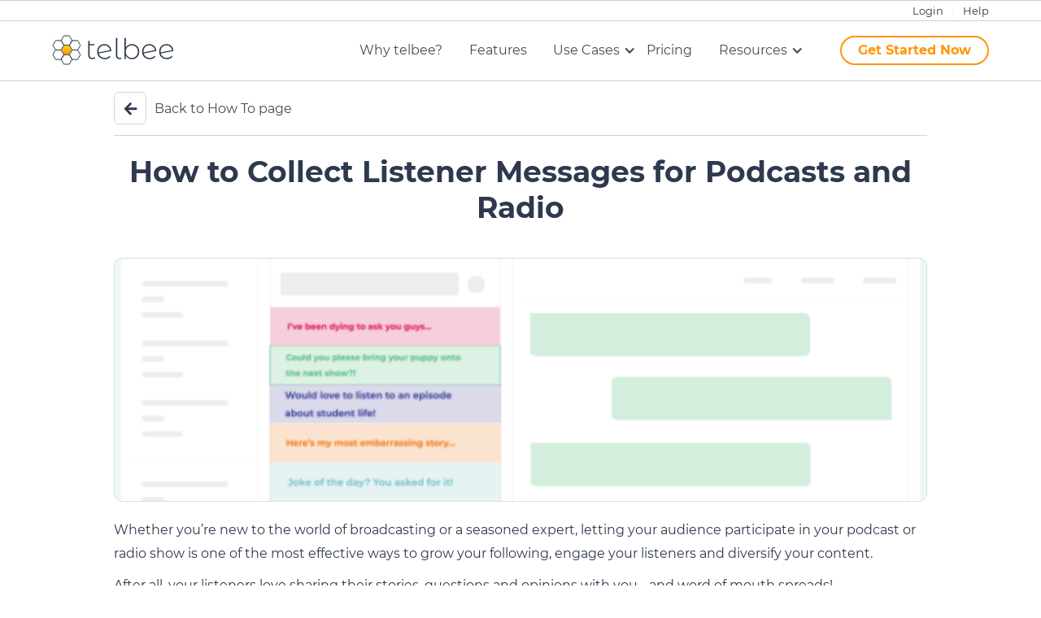

--- FILE ---
content_type: text/html
request_url: https://www.telbee.io/how-to/how-to-collect-listener-messages-for-podcasts-and-radio
body_size: 11965
content:
<!DOCTYPE html><!-- Last Published: Fri Jun 30 2023 07:41:58 GMT+0000 (Coordinated Universal Time) --><html data-wf-domain="www.telbee.io" data-wf-page="6043751180c40ffff4c81ab5" data-wf-site="5faf7b3cb6124f370a4b0e3b" lang="en" data-wf-collection="6043751180c40fbdf1c81a01" data-wf-item-slug="how-to-collect-listener-messages-for-podcasts-and-radio"><head><meta charset="utf-8"/><title>How to Collect Listener Messages for Podcasts and Radio</title><meta content="Whether you’re new to the world of broadcasting or a seasoned expert, letting your audience participate in your show is one of the most effective ways to grow your following, engage your listeners and diversify your content. Here&#x27;s how!" name="description"/><meta content="width=device-width, initial-scale=1" name="viewport"/><meta content="v8WjRHe8E41XxxnZKu4tJiZrHTdZ7Wn3_n8tpgDg9rM" name="google-site-verification"/><link href="https://cdn.prod.website-files.com/5faf7b3cb6124f370a4b0e3b/css/telbee-739d59-1e1e73ff224be9bd3f1338791.webflow.160231900.min.css" rel="stylesheet" type="text/css"/><script type="text/javascript">!function(o,c){var n=c.documentElement,t=" w-mod-";n.className+=t+"js",("ontouchstart"in o||o.DocumentTouch&&c instanceof DocumentTouch)&&(n.className+=t+"touch")}(window,document);</script><link href="https://cdn.prod.website-files.com/5faf7b3cb6124f370a4b0e3b/5faf7b3cb6124fe8b64b0f5a_favicon.png" rel="shortcut icon" type="image/x-icon"/><link href="https://cdn.prod.website-files.com/5faf7b3cb6124f370a4b0e3b/5faf7b3cb6124f13b04b0f5b_telbee_webclip_256x256.png" rel="apple-touch-icon"/><link href="https://www.telbee.io/how-to/how-to-collect-listener-messages-for-podcasts-and-radio" rel="canonical"/><script type="text/javascript">(function(i,s,o,g,r,a,m){i['GoogleAnalyticsObject']=r;i[r]=i[r]||function(){(i[r].q=i[r].q||[]).push(arguments)},i[r].l=1*new Date();a=s.createElement(o),m=s.getElementsByTagName(o)[0];a.async=1;a.src=g;m.parentNode.insertBefore(a,m)})(window,document,'script','https://www.google-analytics.com/analytics.js','ga');ga('create', 'UA-150560220-1', 'auto');ga('send', 'pageview');</script><link rel="preconnect" href="https://global-uploads.webflow.com">
<link rel="preconnect" href="https://uploads-ssl.webflow.com">
<style>
  body {overflow-x:hidden;}
  @font-face {
    font-family: "Montserrat";  font-display: swap !important;
  }
</style>

<script async src="https://www.googletagmanager.com/gtag/js?id=UA-150560220-1"></script>
<script>
  window.dataLayer = window.dataLayer || [];
  function gtag(){dataLayer.push(arguments);}
  gtag('js', new Date());

  gtag('config', 'UA-150560220-1');
</script></head><body><div class="html-embed-10 w-embed w-script"><link rel="stylesheet" href="https://vox.telbee.net/t89jtsgo3eldlxtnfndkbq/telbee-vox.min.css"/><script id="react-telbee-script-tag" src="https://vox.telbee.net/t89jtsgo3eldlxtnfndkbq/telbee-vox.min.js?OwnTriggerButton=false"></script></div><div data-collapse="medium" data-animation="default" data-duration="400" data-easing="ease-in" data-easing2="ease-out" role="banner" class="navbar w-nav"><div class="s-header-top"><div class="d-container header-top"><div class="div-block-36"><p class="p-general header-text"><a href="https://app.telbee.io/login">Login</a></p><p class="p-general header-text"><span class="text-span-12">|</span><br/></p><img src="https://cdn.prod.website-files.com/5faf7b3cb6124f370a4b0e3b/5ff5b1bf46e19214dd515ca7_podcasts.svg" loading="eager" alt="" class="image-97"/><p class="p-general header-text mobileonly bold"><a href="https://app.telbee.io" class="link-6">Get Started Now</a><br/></p><p class="p-general header-text mobileonly"><span class="text-span-12">|</span><br/></p><p data-w-id="7239815f-deae-9b93-6236-1dc8d80d0af6" class="p-general header-text mobileonly bookdemoload"><a href="#">Book a Demo</a><br/></p><p class="p-general header-text mobileonly"><span class="text-span-12">|</span><br/></p><p class="p-general header-text"><a href="/contact">Help</a><br/></p></div></div></div><div class="d-container"><div class="d-container-navbar"><div class="menu-button w-nav-button"><div class="icon w-icon-nav-menu"></div></div><div class="d-navbar-links"><a href="/" class="brand w-nav-brand"><img src="https://cdn.prod.website-files.com/5faf7b3cb6124f370a4b0e3b/5faf7b3cb6124f3b6c4b0e72_Telbee%20Logo%20Dark.svg" alt="Telbee" width="130" class="i-telbee-logo"/></a><nav role="navigation" class="nav-menu w-nav-menu"></nav></div><div class="d-navbar-buttons"><nav role="navigation" class="nav-menu-right w-nav-menu"><a href="/why-telbee" class="nav-link header w-nav-link">Why telbee?</a><a href="/voice-messaging-features" class="nav-link header features w-nav-link">Features</a><div data-delay="0" data-hover="true" class="w-dropdown"><div class="nav-link header w-dropdown-toggle"><div>Use Cases</div><div class="icon-2 w-icon-dropdown-toggle"></div></div><nav class="dropdown-list use-cases w-dropdown-list"><a href="/use-cases/voice-messaging-for-sales" class="dropdown-link w-dropdown-link">Sales</a><a href="/use-cases/voice-messaging-for-podcasts" class="dropdown-link w-dropdown-link">Podcasts</a><a href="/use-cases/voice-messaging-for-feedback" class="dropdown-link w-dropdown-link">Feedback</a><a href="/use-cases/voice-messaging-for-support" class="dropdown-link w-dropdown-link">Support</a><a href="/use-cases/voice-messaging-for-talent-management" class="dropdown-link w-dropdown-link">Talent management</a><a href="/use-cases/voice-messaging-for-conversational-marketing" class="dropdown-link w-dropdown-link">Conversational Marketing</a></nav></div><a href="/pricing" class="nav-link header w-nav-link">Pricing</a><div data-delay="0" data-hover="true" class="w-dropdown"><div class="nav-link header w-dropdown-toggle"><div class="icon-3 w-icon-dropdown-toggle"></div><div>Resources</div></div><nav class="dropdown-list w-dropdown-list"><a href="/blog" class="dropdown-link blog w-dropdown-link">Blog</a><a href="/how-to" class="dropdown-link how-to w-dropdown-link">How To Guides</a><a href="https://telbee.idevaffiliate.com/" target="_blank" class="dropdown-link partner w-dropdown-link">Affiliate Program</a><a href="/voice-messaging-for-chrome" class="dropdown-link partner w-dropdown-link">Chrome extension</a><a href="#" class="dropdown-link ebooks w-dropdown-link">Apps</a><a href="#" class="dropdown-link about w-dropdown-link">About telbee</a><a href="#" class="dropdown-link kb w-dropdown-link">Knowledge base</a><a href="https://feedback.telbee.io" class="dropdown-link feedback w-dropdown-link">Feedback</a><a href="/contact" class="dropdown-link contact w-dropdown-link">Contact Us</a><div data-delay="0" data-hover="true" class="dropdown w-dropdown"><div class="dropdown-link how-to w-dropdown-toggle"><div class="right w-icon-dropdown-toggle"></div><div>How to</div></div><nav class="dropdown-list use-vox w-dropdown-list"><a href="#" class="dropdown-link w-dropdown-link">Support</a><a href="#" class="dropdown-link w-dropdown-link">Marketing</a><a href="#" class="dropdown-link w-dropdown-link">Community</a><a href="#" class="dropdown-link w-dropdown-link">Accessibility</a><a href="#" class="dropdown-link w-dropdown-link">Education</a><a href="#" class="dropdown-link w-dropdown-link">Offline 2 Online</a></nav></div></nav></div><a href="#" id="book-demo-button" data-w-id="1c838082-d3ce-77bb-41e3-8e5367e65cce" class="nav-button header bookdemoload w-button">Book a Demo</a><a href="https://app.telbee.io" id="book-demo-button" class="nav-button header orange w-button">Get Started Now</a></nav></div></div></div><div id="BookADemoSlider" class="bookademo-slidedown section-2"><div class="div-block-20"><div class="opacitydiv"></div><a href="#" data-w-id="5134ee7d-0f6d-21e9-ec3f-0b8c33f5fa5a" class="close-calendar w-button"></a><div class="div-block-27"><div class="p-subtitle">Book a time to meet with us<br/>We look forward to talking!</div></div><div id="hubspot-embed" class="html-embed-11 w-embed w-iframe w-script"><script>

var hsloaded=false;

//var bookbuttons = document.getElementsByClassName('bookdemoload');
//for (var i=0; i <= bookbuttons.length; i++){
//	bookbuttons[i].addEventListener("click", loadhs);
//}

var targetNode = document.getElementById('BookADemoSlider');
var observer = new MutationObserver(function(){
    if(targetNode.style.display == 'block'){
    loadhs();
    }
});
observer.observe(targetNode, { attributes: true, childList: false });


function loadhs() {
if (hsloaded == false){
var hs_iframe = document.createElement( "iframe" );
//hs_iframe.src = "https://hello.telbee.io/meetings/telbee/bernie";
hs_iframe.src = "https://meetings.hubspot.com/nicholas143";
hs_iframe.style = "position:fixed; top:0; left:0; bottom:0; right:0; width:100%; height:100%; border:none; margin:0; padding:0; overflow:hidden; z-index:900;";
hs_iframe.loading = "lazy";
document.getElementById("hubspot-embed").appendChild(hs_iframe);

hsloaded=true }

}
</script>

<!--
<iframe loading="lazy" src="https://meet.telbee.io/meetings/telbee/introduction" style="position:fixed; top:0; left:0; bottom:0; right:0; width:100%; height:100%; border:none; margin:0; padding:0; overflow:hidden; z-index:900;"> 
     Oops! Your browser doesn''t seem to support iframes :(
</iframe>

<iframe src="https://calendly.com/telbee/product-demo" style="position:fixed; top:0; left:0; bottom:0; right:0; width:100%; height:100%; border:none; margin:0; padding:0; overflow:hidden; z-index:900;">
    Oops! Your browser doesn't seem to support iframes :(
</iframe>--></div><div class="div-block-21"><div class="p-general carpe"><span class="text-span-14"><strong>Are you sure?<br/></strong></span><span class="text-span-13"><strong>‍<br/></strong></span>As the saying goes:<br/><strong><em>Carpe Diem!</em> </strong>- Seize the day!</div><a href="#" data-w-id="5134ee7d-0f6d-21e9-ec3f-0b8c33f5fa6d" class="nav-button header close-window carpe w-button">OK - I&#x27;ll book a time</a><div data-w-id="5134ee7d-0f6d-21e9-ec3f-0b8c33f5fa6f" class="p-general _13px takeback"><a href="#" class="link-5"><span class="text-span-15">no thanks, take me back</span></a><em><br/></em></div><div class="p-general _13px explainer">If you book a time with us, we&#x27;ll ensure it&#x27;s worth your while... and at worst we&#x27;ll have a great chat and no doubt we&#x27;ll both learn something new! <strong>Nothing to lose!</strong><em><br/></em></div></div></div></div></div><div class="s-post"><div class="d-container blog-container w-container"><div class="d-blog-back posts"><div class="d-blog-nav-container"><form action="/search" class="search w-clearfix w-form"><input class="search-input w-input" maxlength="256" name="query" placeholder="Search…" type="search" id="search" required=""/><input type="submit" class="search-x w-button" value="x"/></form><div class="d-go-back"><a href="/how-to" class="back-arrow-link w-inline-block"></a><a href="#" class="nav-link w-inline-block"><div class="back-text">Back to How To page</div></a></div><div class="d-signup-intro"><a href="#" class="nav-link active w-inline-block"><div class="back-text">New to the Hive? <br/>Sign up for regular drops</div></a></div><div class="d-nav-form"><div class="html-embed-4 w-embed w-script"><!--[if lte IE 8]>
<script charset="utf-8" type="text/javascript" src="//js.hsforms.net/forms/v2-legacy.js"></script>
<![endif]-->

<style>
/* Form */

form {
  max-width: 650px;
  font-family: montserrat, sans-serif;
  margin-top: 0px;
}

.hs-form-field {
  margin-bottom: 1rem;
  margin-top:0px;
}

/* Labels */

form label {
  color: #33475B;
  display: block;
  font-size: 0.875rem;
  padding-top: 0;
  margin-bottom: 0.35rem;
  text-align: left;
  width: auto;
}

/* Help text - legends */

form legend {
  color: #33475B;
  font-size: 0.875rem;
}

/* Inputs */

.input {
  position: relative;
}

input[type=text],
input[type=email],
input[type=password],
input[type=tel],
input[type=number],
input[type=file],
select,
textarea {
  background-color: #FFF;
  border: 1px solid #C4C4C4;
  border-radius: 4px;
  color: #2E394F;
  display: inline-block;
  font-size: 0.875rem;
  padding: 0.7rem;
  width: 100%;
}

input[type=text]:focus,
input[type=email]:focus,
input[type=password]:focus,
input[type=tel]:focus,
input[type=number]:focus,
input[type=file]:focus,
select:focus,
textarea:focus {
  outline-color: rgba(255, 150, 3, 0.8);
}

fieldset {
  max-width: 100% !important;
}

::-webkit-input-placeholder {
  color: #BFBFBF;
}

::-moz-placeholder {
  color: #BFBFBF;
}

:-ms-input-placeholder {
  color: #BFBFBF;
}

:-moz-placeholder {
  color: #BFBFBF;
}

::placeholder {
  color: #BFBFBF;
}


/* Headings and text */

form .hs-richtext,
form .hs-richtext p {
  font-size: 0.875rem;
  margin: 0 0 1.4rem;
}

form .hs-richtext img {
  max-width: 100% !important;
}

form .header {
  background-color: transparent;
  border: none;
}

/* GDPR */

.legal-consent-container .hs-form-booleancheckbox-display > span,
.legal-consent-container .hs-form-booleancheckbox-display > span p {
  font-size: 0.875rem;
  margin-left: 1rem !important;
}

/* Validation */

.hs-form-required {
  color: red;
}

.hs-input.invalid.error {
  border-color: #EF6B51;
}

.hs-error-msg {
  color: #EF6B51;
  margin-top: 0.35rem;
}

/* Submit button */

form input[type=submit],
form .hs-button {
  background-color: #2E394F;
  border: 1px solid #2E394F;
  border-radius: 6px;
  color: #FFF;
  cursor: pointer;
  display: inline-block;
  font-size: 0.92rem;
  font-weight: normal;
  height: auto;
  line-height: 1.1;
  margin: 0;
  padding: 12px 33px 12px 33px;
  position: relative;
  text-align: center;
{# default "Get Free Widget" form (renders when no form is passed to the form HubL tag) is an anchor (a.hs-button) rather than a real input, so it needs explcit css to avoid link styling #}
  text-decoration: none;
  transition: all 0.15s linear;
  white-space: normal;
  width: auto;
  word-break: break-word;
}

form input[type=submit]:hover,
form input[type=submit]:focus,
form .hs-button:hover,
form .hs-button:focus {
  background-color: #FF9603;
  border-color: #FF9603;
{# see "no form selected" note above #}
  color: #FFF;
}

form input[type=submit]:active,
form .hs-button:active {
  background-color: #FF9603;
  border-color: #FF9603;
{# see "no form selected" note above #}
  color: #FFF;
}

fieldset {
       max-width:100% !important;
       width:75.00%;
       display:inline-block;
       vertical-align:bottom;
}

input { 
     width:100%;
}

.hs_submit {
      width:25.00%;
      display:inline-block;
      margin-bottom:15px;
}
.submitted-message {
			margin-top:50px;
      font-family: montserrat, sans-serif;
      font-size: 16px;
      }
</style>

<script charset="utf-8" type="text/javascript" src="//js.hsforms.net/forms/v2.js"></script>
<script>
  hbspt.forms.create({
	portalId: "7141187",
	formId: "60cb7024-0bb1-4e20-b90e-c46f3e1ceb67"
});
</script></div></div></div></div><div class="d-post-title single"><h1 class="h-post-general post-title">How to Collect Listener Messages for Podcasts and Radio</h1></div><div style="background-image:url(&quot;https://cdn.prod.website-files.com/5faf7b3cb6124f1ce04b0e40/5ff5b25594de45ec99e57baf_Screenshot%202020-12-14%20at%2017.02.35.png&quot;)" class="d-post-image"></div><div class="d-post-content"></div><div class="p-general-blog w-richtext"><p>Whether you’re new to the world of broadcasting or a seasoned expert, letting your audience participate in your podcast or radio show is one of the most effective ways to grow your following, engage your listeners and diversify your content. </p><p>After all, your listeners love sharing their stories, questions and opinions with you - and word of mouth spreads!</p><p>Whether you’re interviewing guests, hosting Q&amp;As, educating, telling stories or sharing your opinions, <a href="https://www.telbee.io/blog-post/podcast-audience-engagement">audience participation</a> makes life far easier for you too!</p><p>Receiving voice submissions helps you easily generate compelling and unique content, understand your audience better, and give each of your broadcasts a personal touch that will keep your listeners hooked.</p><p>That’s why we built our online voice messaging solution - to give content creators and brands a way to easily and naturally hear from their audience and involve them, to build a real community. </p><p>Here’s how to get your audience more involved in your show than ever:</p><p>‍</p><h2>1. Set up your channel as a hosted page (so it has its own URL) and <a href="https://telbee.io/how-to/personalise-your-telbee-voice-recorder">customise it with your branding</a> </h2><figure style="max-width:1202pxpx" class="w-richtext-align-fullwidth w-richtext-figure-type-image"><div><img src="https://cdn.prod.website-files.com/5faf7b3cb6124f1ce04b0e40/5ff5a2093f0afaa4fbaf8c05_R_qphzc9WRzGjeER6TZckMKIMYGoi8nwMNqC28z63nD4ni0FGGvUhEr2QlLOiLR_WZc7UPVz5DxMXADV-LyFhDV5iroALM36Vn1vO-5mGVe2f7D4wJxqo-R9Mg9k2O-0LFyZqA93.png" alt="online voice recorder"/></div></figure><p><br/></p><h2>2. Share the link to your page with your listeners</h2><p>We make the URL short so you can read it out, or put on your website or social media. Then, you can easily ask your listeners to submit their stories, questions or thoughts! They can simply follow the link, hit the record button and let you know what’s on their mind. </p><figure style="max-width:1297pxpx" class="w-richtext-align-fullwidth w-richtext-figure-type-image"><div><img src="https://cdn.prod.website-files.com/5faf7b3cb6124f1ce04b0e40/5ff5a20a295a44238dfd991e_PqhPjKxeCHcp5xJlcBDL8rehbtubnZLpfeG9Hm8xTRApNIqrzc7H_80LbbcWE5tH-ChtT65FPEk4knMxy9HP8PQo55XgKqtZrim8jVojqPeT25j0uQmwYOf4jtMoo4VQZuohEEIO.png" alt="online voice recorder"/></div></figure><p><br/><br/></p><h2>3. You&#x27;ll then receive all of your listeners’ messages in your inbox, where you can: <br/></h2><h3><strong>• Download messages to include in your next show or episode <br/></strong></h3><figure style="max-width:588pxpx" class="w-richtext-align-fullwidth w-richtext-figure-type-image"><div><img src="https://cdn.prod.website-files.com/5faf7b3cb6124f1ce04b0e40/5ff5a20ae2479a0b6eae3fde_DfRXyh-mm_GjRK_ZKvAyblLZJhitf22xpoMd25XQ1AmrRDvFjMiU8eAwk7CYNqfgoSvT6o-I72mqyAeSLxCRA0uZqVrHBFimbzFsdGDcOdgNCBQbeVwRE4QnqFERBc9mHSFXY07v.gif" alt="online voice recorder"/></div></figure><p><strong><br/></strong></p><h3><strong>• Read voice notes transcribed as text</strong> (if you’ve got a full inbox and need to do a quick review)<br/></h3><figure style="max-width:667pxpx" class="w-richtext-align-fullwidth w-richtext-figure-type-image"><div><img src="https://cdn.prod.website-files.com/5faf7b3cb6124f1ce04b0e40/5ff5a46b9b155c034a878709_Screenshot%202020-12-17%20at%2017.00.46.png" loading="lazy" alt="online voice recorder"/></div></figure><p><br/></p><h3><strong>• Reply to their messages by voice</strong>, so you can continue the conversation, and win a die-hard fan<br/></h3><figure style="max-width:600pxpx" class="w-richtext-align-fullwidth w-richtext-figure-type-image"><div><img src="https://cdn.prod.website-files.com/5faf7b3cb6124f1ce04b0e40/5ff5a20bbcf6367fb06edb13_oX2ka05l72qHU_yZGXUhVFQeJFRZLYxBE_fIxoQwZsYKMnB_KNW90_IDnW2h0Ke-fsPyo_7FH90jUeNQbwoVCqF-56jh_Rlt1xsfU2m_K_5WlDTUoK4n5aZLk9ho1S_JItUQ4-za.gif" alt="online voice recorder"/></div></figure><p><br/><br/></p><p>You’ll also be able to choose whether your listeners are asked for their contact details, and which are required. So they can stay anonymous if you’re asking them for deeply personal stories, or you can make sure you can get back to them if what you really want is a conversation. <br/></p><figure style="max-width:558pxpx" class="w-richtext-align-fullwidth w-richtext-figure-type-image"><div><img src="https://cdn.prod.website-files.com/5faf7b3cb6124f1ce04b0e40/5ff5a20a49f5e243c526022c_N5GC5_qmXAqWL_8H7b4ZAjrPtlzLD21isGsfqCMYolR2CjyprYzgwWy-Hc_tJUvrwL42t3VG71VHOsoyh-xNyOYzpQ1GEtBEOQUq9729sFj6P6sm_VZk2mlUu6gUuYcaH1gEQ-xL.png" alt="online voice recorder"/></div></figure><p><br/></p><p>With our <a href="https://app.telbee.io">voice messaging platform for podcasting</a>, your audience will feel more valued by you than ever - and you’ll have even more great content to share with them. It’s a win-win for everyone! </p><p><br/></p></div><div class="d-hero-container how-to-footer"><div class="html-embed-mobile w-embed w-script"><div align="center">
<svg xmlns="http://www.w3.org/2000/svg" xmlns:xlink="http://www.w3.org/1999/xlink" viewBox="0 0 401.343 484.34">
	  <defs>
	    <mask id="send-mask" x="208.493" y="24.74" width="70.13" height="40.37" maskUnits="userSpaceOnUse">
	      <path d="M209.133,65.11l3.96-.07c0-17.64,9-35.88,33.96-35.88,16.32,0,26.28,16.08,27.84,21.6h2.87c-1.15-4.53-10.46-25.2-30.83-25.2C215.793,25.56,209.133,50.22,209.133,65.11Z" fill="#fff"/>
	    </mask>
	    <mask id="send-mask-2" x="123.308" y="24.74" width="70.13" height="40.37" maskUnits="userSpaceOnUse">
	      <path d="M192.9,65.11l-3.96-.07c0-17.64-9-35.88-33.96-35.88-16.32,0-26.28,16.08-27.84,21.6h-2.87c1.15-4.53,10.46-25.2,30.83-25.2C186.243,25.56,192.9,50.22,192.9,65.11Z" fill="#fff"/>
	    </mask>
	    <linearGradient id="linear-gradient" x1="157.788" y1="292.156" x2="243.555" y2="189.943" gradientUnits="userSpaceOnUse">
	      <stop offset="0" stop-color="#ff9202"/>
	      <stop offset="1" stop-color="#ffd815"/>
	    </linearGradient>
	  </defs>
	  <g id="telbee-flying">
	    <g id="tel-bee">
	      <polygon id="sting-part" points="217.081 416.933 200.672 459.6 184.262 416.933 217.081 416.933"/>
	      <circle id="right-circle" cx="276.483" cy="53.28" r="4.08"/>
	      <circle id="left-circle" cx="125.553" cy="53.28" r="4.08"/>
	      <g mask="url(#send-mask)">
	        <path id="right-stroke" d="M210.993,65.077c0-19.637,11.55-37.837,34.47-37.837,20.7,0,30.66,19.83,30.66,23.52" fill="none" stroke="#000" stroke-miterlimit="10" stroke-width="5"/>
	      </g>
	      <g mask="url(#send-mask-2)">
	        <path id="left-stroke" d="M190.938,65.077c0-19.637-11.55-37.837-34.47-37.837-20.7,0-30.66,19.83-30.66,23.52" fill="none" stroke="#000" stroke-miterlimit="10" stroke-width="5"/>
	      </g>
	      <g id="logo-group">
	        <polygon id="hex-6-b" points="132.657 358.158 64.944 357.985 31.238 299.257 65.244 240.702 132.959 240.876 166.665 299.604 132.657 358.158 132.657 358.158" stroke="#000" stroke-miterlimit="10" stroke-width="7.671"/>
	        <polygon id="hex-6" points="132.657 358.158 64.944 357.985 31.238 299.257 65.244 240.702 132.959 240.876 166.665 299.604 132.657 358.158 132.657 358.158" fill="#fff" stroke="#000" stroke-miterlimit="10" stroke-width="7.671"/>
	        <path id="hex-5-b" d="M132.958,240.876,65.245,240.7,31.539,181.974,65.546,123.42l67.713.173,33.706,58.728-34.007,58.555Z" stroke="#000" stroke-miterlimit="10" stroke-width="7.671"/>
	        <path id="hex-5" d="M132.958,240.876,65.245,240.7,31.539,181.974,65.546,123.42l67.713.173,33.706,58.728-34.007,58.555Z" fill="#fff" stroke="#000" stroke-miterlimit="10" stroke-width="7.671"/>
	        <polygon id="hex-3-b" points="336.098 241.396 268.385 241.223 234.678 182.495 268.686 123.94 336.399 124.114 370.106 182.842 336.098 241.396 336.098 241.396" stroke="#000" stroke-miterlimit="10" stroke-width="7.671"/>
	        <polygon id="hex-3" points="336.098 241.396 268.385 241.223 234.678 182.495 268.686 123.94 336.399 124.114 370.106 182.842 336.098 241.396 336.098 241.396" fill="#fff" stroke="#000" stroke-miterlimit="10" stroke-width="7.671"/>
	        <polygon id="hex-2-b" points="335.798 358.679 268.084 358.506 234.378 299.777 268.385 241.222 336.098 241.396 369.805 300.125 335.798 358.679 335.798 358.679" stroke="#000" stroke-miterlimit="10" stroke-width="7.671"/>
	        <polygon id="hex-2" points="335.798 358.679 268.084 358.506 234.378 299.777 268.385 241.222 336.098 241.396 369.805 300.125 335.798 358.679 335.798 358.679" fill="#fff" stroke="#000" stroke-miterlimit="10" stroke-width="7.671"/>
	        <polygon id="hex-4" points="234.679 182.496 166.965 182.323 133.259 123.594 167.266 65.04 234.979 65.213 268.686 123.942 234.679 182.496 234.679 182.496" fill="#fff" stroke="#000" stroke-miterlimit="10" stroke-width="7.671"/>
	        <polygon id="hex-1" points="234.077 417.06 166.364 416.887 132.657 358.158 166.664 299.603 234.378 299.777 268.084 358.506 234.077 417.06 234.077 417.06" fill="#fff" stroke="#000" stroke-miterlimit="10" stroke-width="7.671"/>
	        <g id="center-hex">
	          <polygon points="234.378 299.777 166.664 299.604 132.958 240.876 166.965 182.321 234.679 182.495 268.385 241.223 234.378 299.777 234.378 299.777" fill="url(#linear-gradient)"/>
	          <polygon points="234.378 299.777 166.664 299.604 132.958 240.876 166.965 182.321 234.679 182.495 268.385 241.223 234.378 299.777 234.378 299.777" fill="none" stroke="#000" stroke-miterlimit="10" stroke-width="7.671"/>
	        </g>
	      </g>
	    </g>
	  </g>
	</svg>
  </div>
  
  	<script src="https://cdnjs.cloudflare.com/ajax/libs/gsap/3.3.1/gsap.min.js"></script>

	<script>
		let telbeeSendMessage = gsap.timeline({
			defaults: {
				ease: 'power1.inOut'
			},
			repeat: -1,
			yoyo: true
		});

		telbeeSendMessage
		.set('#left-stroke, #right-stroke', {strokeDasharray: 99, strokeDashoffset: 99})
		.set('#left-circle, #right-circle', {transformOrigin: '50% 50%', scale: 0, y: -5})
		.set('#sting-part', {y: -45, opacity: 0})
		.set('#tel-bee', {transformOrigin: '50% 50%'})
		.set('#telbee-flying', {opacity: 1})

		.set('#hex-2-b, #hex-3-b', {opacity: 0, transformOrigin: '0% 50%'})
		.set('#hex-5-b, #hex-6-b', {opacity: 0, transformOrigin: '100% 50%'})

		.set('#hex-1', {y: -117.63})
		.set('#hex-2', {x: -101.72, y: -58.55, transformOrigin: '0% 50%'})
		.set('#hex-3', {x: -101.72, y: 58.55, transformOrigin: '0% 50%'})
		.set('#hex-4', {y: 117.63})
		.set('#hex-5', {x: 101.72, y: 58.55, transformOrigin: '100%, 50%'})
		.set('#hex-6', {x: 101.72, y: -58.55, transformOrigin: '100%, 50%'})
		.set('#hex-1, #hex-2, #hex-3, #hex-4, #hex-5, #hex-6', {opacity: 0})
		.set('#center-hex', {transformOrigin: '50% 50%', scale: 0})


		.to('#center-hex', .6, {scale: 1, ease: 'back.out(2)'}, 0)
		.set('#hex-1, #hex-2, #hex-3, #hex-4, #hex-5, #hex-6', {opacity: 1}, .3)
		.to(['#telbee-flying #hex-1', '#telbee-flying #hex-2', '#telbee-flying #hex-3', '#telbee-flying #hex-4', '#telbee-flying #hex-5', '#telbee-flying #hex-6'], .4, {x: 0, y: 0, ease: 'sine.inOut', stagger: .1}, .3)

		.set('#sting-part', {opacity: 1}, 1)
		.to('#sting-part', .3, {y: 0}, 1)

		.to('#left-stroke, #right-stroke', .6, {strokeDashoffset: 0}, 1.2)
		.to('#left-circle, #right-circle', .5, {scale: 1, y: 0, ease: 'sine.inOut'}, 1.5)

		.set('#hex-2-b, #hex-3-b', {opacity: 1}, 1.5)
		.set('#hex-5-b, #hex-6-b', {opacity: 1}, 1.5)

		.to('#hex-2, #hex-3, #hex-5, #hex-6', .2, {scaleX: .9, fill: '#e3e3e3', repeat: 1, yoyo: true}, 1.6)
		.to('#hex-2-b, #hex-3-b ,#hex-5-b, #hex-6-b', .2, {scaleX: .9, fill: '#e3e3e3', repeat: 1, yoyo: true}, 1.65)
		.to('#hex-2, #hex-3,#hex-5, #hex-6', .1, {scaleX: .9, fill: '#e3e3e3', repeat: 8, yoyo: true}, 2)
		.to('#hex-2-b, #hex-3-b ,#hex-5-b, #hex-6-b', .1, {scaleX: .9, fill: '#e3e3e3', repeat: 8, yoyo: true}, 2.05);
	</script></div><div class="d-blog-title"><h1 class="hive-heading">Choose a better way to connect</h1><div class="d-blog-nav-container"><form action="/search" class="search w-clearfix w-form"><input class="search-input w-input" maxlength="256" name="query" placeholder="Search…" type="search" id="search" required=""/><input type="submit" class="search-x w-button" value="x"/></form></div></div><div class="d-blog-signup"><div class="d-blog-nav-container"><form action="/search" class="search w-clearfix w-form"><input class="search-input w-input" maxlength="256" name="query" placeholder="Search…" type="search" id="search" required=""/><input type="submit" class="search-x w-button" value="x"/></form><div class="d-signup-intro"><a href="#" class="nav-link active w-inline-block"><div class="back-text">New to the Hive? <br/>Sign up for regular drops</div></a></div><div class="d-nav-form"><div class="html-embed-4 w-embed w-script"><!--[if lte IE 8]>
<script charset="utf-8" type="text/javascript" src="//js.hsforms.net/forms/v2-legacy.js"></script>
<![endif]-->

<style>
/* Form */

form {
  max-width: 650px;
  font-family: montserrat, sans-serif;
  margin-top: 0px;
}

.hs-form-field {
  margin-bottom: 1rem;
  margin-top:0px;
}

/* Labels */

form label {
  color: #33475B;
  display: block;
  font-size: 0.875rem;
  padding-top: 0;
  margin-bottom: 0.35rem;
  text-align: left;
  width: auto;
}

/* Help text - legends */

form legend {
  color: #33475B;
  font-size: 0.875rem;
}

/* Inputs */

.input {
  position: relative;
}

input[type=text],
input[type=email],
input[type=password],
input[type=tel],
input[type=number],
input[type=file],
select,
textarea {
  background-color: #FFF;
  border: 1px solid #C4C4C4;
  border-radius: 4px;
  color: #2E394F;
  display: inline-block;
  font-size: 0.875rem;
  padding: 0.7rem;
  width: 100%;
}

input[type=text]:focus,
input[type=email]:focus,
input[type=password]:focus,
input[type=tel]:focus,
input[type=number]:focus,
input[type=file]:focus,
select:focus,
textarea:focus {
  outline-color: rgba(255, 150, 3, 0.8);
}

fieldset {
  max-width: 100% !important;
}

::-webkit-input-placeholder {
  color: #BFBFBF;
}

::-moz-placeholder {
  color: #BFBFBF;
}

:-ms-input-placeholder {
  color: #BFBFBF;
}

:-moz-placeholder {
  color: #BFBFBF;
}

::placeholder {
  color: #BFBFBF;
}


/* Headings and text */

form .hs-richtext,
form .hs-richtext p {
  font-size: 0.875rem;
  margin: 0 0 1.4rem;
}

form .hs-richtext img {
  max-width: 100% !important;
}

form .header {
  background-color: transparent;
  border: none;
}

/* GDPR */

.legal-consent-container .hs-form-booleancheckbox-display > span,
.legal-consent-container .hs-form-booleancheckbox-display > span p {
  font-size: 0.875rem;
  margin-left: 1rem !important;
}

/* Validation */

.hs-form-required {
  color: red;
}

.hs-input.invalid.error {
  border-color: #EF6B51;
}

.hs-error-msg {
  color: #EF6B51;
  margin-top: 0.35rem;
}

/* Submit button */

form input[type=submit],
form .hs-button {
  background-color: #2E394F;
  border: 1px solid #2E394F;
  border-radius: 6px;
  color: #FFF;
  cursor: pointer;
  display: inline-block;
  font-size: 0.92rem;
  font-weight: normal;
  height: auto;
  line-height: 1.1;
  margin: 0;
  padding: 12px 33px 12px 33px;
  position: relative;
  text-align: center;
{# default "Get Free Widget" form (renders when no form is passed to the form HubL tag) is an anchor (a.hs-button) rather than a real input, so it needs explcit css to avoid link styling #}
  text-decoration: none;
  transition: all 0.15s linear;
  white-space: normal;
  width: auto;
  word-break: break-word;
}

form input[type=submit]:hover,
form input[type=submit]:focus,
form .hs-button:hover,
form .hs-button:focus {
  background-color: #FF9603;
  border-color: #FF9603;
{# see "no form selected" note above #}
  color: #FFF;
}

form input[type=submit]:active,
form .hs-button:active {
  background-color: #FF9603;
  border-color: #FF9603;
{# see "no form selected" note above #}
  color: #FFF;
}

fieldset {
       max-width:100% !important;
       width:75.00%;
       display:inline-block;
       vertical-align:bottom;
}

input { 
     width:100%;
}

.hs_submit {
      width:25.00%;
      display:inline-block;
      margin-bottom:15px;
}
.submitted-message {
			margin-top:50px;
      font-family: montserrat, sans-serif;
      font-size: 16px;
      }
</style>

<script charset="utf-8" type="text/javascript" src="//js.hsforms.net/forms/v2.js"></script>
<script>
  hbspt.forms.create({
	portalId: "7141187",
	formId: "60cb7024-0bb1-4e20-b90e-c46f3e1ceb67"
});
</script></div></div></div></div><div class="div-block-10"><div class="header-nav-block how-to"><div class="navblock-container"><a href="#" data-w-id="ab88f78e-b64c-d729-002b-386aa723bc68" class="nav-button book-a-demo-header w-button">Book a demo</a></div><div class="navblock-container"><a href="https://app.telbee.io" class="lb-text-arrow-link w-inline-block"><div class="p-general lb-text">Design your online voice recorder now</div><img src="https://cdn.prod.website-files.com/5faf7b3cb6124f370a4b0e3b/5fafa6c2d1c7a07c998a1cfc_arrow-right.svg" loading="lazy" width="15" alt="" class="image-73"/></a></div></div></div></div></div></div><div class="s-footer"><div class="d-container"><div class="col-footer w-row"><div class="col-footer-left w-col w-col-9"><div class="columns w-row"><div class="col-footer-each use-cases w-col w-col-3 w-col-medium-3"><a href="/voice-messaging-for-business" class="nav-link h-footer">Use Cases</a><a href="/use-cases/voice-messaging-for-sales" class="nav-link l-footer">For Sales</a><a href="/use-cases/voice-messaging-for-podcasts" class="nav-link l-footer">For Podcasts</a><a href="/use-cases/voice-messaging-for-feedback" class="nav-link l-footer">For Feedback</a><a href="/use-cases/voice-messaging-for-support" class="nav-link l-footer">For Support</a><a href="/use-cases/voice-messaging-for-talent-management" class="nav-link l-footer">For Talent Management</a><a href="/use-cases/voice-messaging-for-conversational-marketing" class="nav-link l-footer">For Conversational Marketing</a></div><div class="col-footer-each w-col w-col-2 w-col-medium-2"><a href="#" class="nav-link h-footer">Explore</a><a href="/voice-messaging-features" class="nav-link l-footer">Features</a><a href="/pricing" class="nav-link l-footer">Pricing</a><a href="/privacy" class="nav-link l-footer">Privacy &amp; Terms</a></div><div class="col-footer-each w-col w-col-3 w-col-medium-3"><a href="#" class="nav-link h-footer">Resources</a><a href="#" class="nav-link l-footer apps">Apps</a><a href="/why-telbee" class="nav-link l-footer">Why telbee</a><a href="/blog" class="nav-link l-footer blog">Blog</a><a href="/how-to" class="nav-link l-footer">How To Guides</a><a href="/voice-messaging-for-chrome" class="nav-link l-footer">Get our free Chrome Extension!</a><a href="https://www.telbee.io/how-to/wix" class="nav-link l-footer">Voice Messaging in Wix</a><a href="https://www.telbee.io/how-to/squarespace" class="nav-link l-footer">Voice Messaging in<br/>Squarespace</a><a href="/online-voice-recorder" class="nav-link l-footer">Online Voice Recorder</a><a href="https://telbee.idevaffiliate.com/" target="_blank" class="nav-link l-footer partner">Affiliate Program</a><a href="#" class="nav-link l-footer faq">FAQs</a><a href="#" class="nav-link l-footer about">About telbee</a><a href="/contact" class="nav-link l-footer kb">Knowledge base</a><a href="/contact" class="nav-link l-footer contact">Contact Us</a></div><div class="col-footer-each w-col w-col-4 w-col-medium-4"><a href="/blog" class="nav-link h-footer">Latest from the blog</a><div class="w-dyn-list"><div role="list" class="w-dyn-items"><div role="listitem" class="w-dyn-item"><a href="/blog-post/podcast-audience-engagement" target="_blank" class="w-inline-block"><div class="nav-link l-footer">The Guide to Podcast Audience Engagement</div></a></div><div role="listitem" class="w-dyn-item"><a href="/blog-post/podcast-marketing-how-to-make-your-podcast-go-viral" target="_blank" class="w-inline-block"><div class="nav-link l-footer">The Beginner&#x27;s Guide to Podcast Marketing: How to Go Viral</div></a></div><div role="listitem" class="w-dyn-item"><a href="/blog-post/6-ways-voice-technology-can-transform-your-podcast" target="_blank" class="w-inline-block"><div class="nav-link l-footer">6 Ways Voice Technology Can Transform Your Podcast</div></a></div><div role="listitem" class="w-dyn-item"><a href="/blog-post/the-state-of-podcasting-in-2021-how-to-grow-your-podcast-in-a-booming-market" target="_blank" class="w-inline-block"><div class="nav-link l-footer">The State of Podcasting in 2021: How to Grow in a Booming Market</div></a></div><div role="listitem" class="w-dyn-item"><a href="/blog-post/7-creative-lead-generation-ideas-from-marketing-giants" target="_blank" class="w-inline-block"><div class="nav-link l-footer">7 Creative Lead Generation Ideas from Marketing Giants</div></a></div></div></div><a href="/blog" class="nav-link l-footer read-more">Read more</a></div></div></div><div class="col-footer-logo w-col w-col-3"><div class="d-footer-logo-container"><div class="d-telbee-logo"><img src="https://cdn.prod.website-files.com/5faf7b3cb6124f370a4b0e3b/5faf7b3cb6124f753a4b0f4f_Group%201081.svg" alt=""/></div><div class="d-copyright"><div class="t-copyright">Copyright 2023 telbee group ltd. <br/>All rights reserved</div></div><div class="div-block-30"><a rel="noreferrer" href="https://www.facebook.com/telbee.io/" target="_blank" class="w-inline-block"><img src="https://cdn.prod.website-files.com/5faf7b3cb6124f370a4b0e3b/5faf7b3cb6124f517b4b0eb0_facebook%20(5).svg" alt="" class="i-social"/></a><a rel="noreferrer" href="https://twitter.com/telbee_io" target="_blank" class="w-inline-block"><img src="https://cdn.prod.website-files.com/5faf7b3cb6124f370a4b0e3b/5faf7b3cb6124fe7964b0e9d_twitter.svg" alt="" class="i-social"/></a><a href="#" class="w-inline-block"><img src="https://cdn.prod.website-files.com/5faf7b3cb6124f370a4b0e3b/5faf7b3cb6124f06584b0f38_Group%201074.svg" rel="noreferrer" alt="" class="i-social"/></a><a rel="noreferrer" href="https://www.youtube.com/channel/UChcfWj8vhvcgTZ4JB-Vs5HQ" target="_blank" class="w-inline-block"><img src="https://cdn.prod.website-files.com/5faf7b3cb6124f370a4b0e3b/5faf7b3cb6124f6f034b0f39_youtube.svg" alt="" class="i-social"/></a><a rel="noreferrer" href="https://www.linkedin.com/company/telbee/" target="_blank" class="w-inline-block"><img src="https://cdn.prod.website-files.com/5faf7b3cb6124f370a4b0e3b/5faf7b3cb6124f30374b0e70_linkedin.svg" alt="" class="i-social"/></a></div></div><div class="html-embed-8 footer w-embed"><a rel="noreferrer" href="https://www.producthunt.com/posts/telbee?utm_source=badge-top-post-badge&utm_medium=badge&utm_souce=badge-vox-2" target="_blank">
<img src="https://api.producthunt.com/widgets/embed-image/v1/top-post-badge.svg?post_id=218013&theme=light&period=daily" alt="Vox - Voice messaging for business 🐝💬 | Product Hunt Embed" style="width: 200px; height: 43px;" width="200px" height="43px" /></a></div></div></div></div></div><script src="https://d3e54v103j8qbb.cloudfront.net/js/jquery-3.5.1.min.dc5e7f18c8.js?site=5faf7b3cb6124f370a4b0e3b" type="text/javascript" integrity="sha256-9/aliU8dGd2tb6OSsuzixeV4y/faTqgFtohetphbbj0=" crossorigin="anonymous"></script><script src="https://cdn.prod.website-files.com/5faf7b3cb6124f370a4b0e3b/js/webflow.5fc0199eb.js" type="text/javascript"></script><!-- Start of HubSpot Embed Code -->
<!--<script type="text/javascript" id="hs-script-loader" async defer src="//js.hs-scripts.com/7141187.js"></script>-->
<!-- End of HubSpot Embed Code -->

<!-- Hotjar Tracking Code for www.telbee.io -->
<!--
<script>
    (function(h,o,t,j,a,r){
        h.hj=h.hj||function(){(h.hj.q=h.hj.q||[]).push(arguments)};
        h._hjSettings={hjid:1466364,hjsv:6};
        a=o.getElementsByTagName('head')[0];
        r=o.createElement('script');r.async=1;
        r.src=t+h._hjSettings.hjid+j+h._hjSettings.hjsv;
        a.appendChild(r);
    })(window,document,'https://static.hotjar.com/c/hotjar-','.js?sv=');
</script>
-->

<style>
@media screen and (max-width: 991px)
.nav-menu-right {
    position: static;
    display: none !important;
  }
</style>
</body></html>

--- FILE ---
content_type: text/html
request_url: https://telbee.io/channel/t89jtsgo3eldlxtnfndkbq/index.html?id=id1768986194510
body_size: 2095
content:
<!doctype html><html lang="en"><head><meta charset="utf-8"/><meta name="viewport" content="width=device-width,initial-scale=1,minimum-scale=1"/><meta name="theme-color" content="#F39200"/><link href="https://fonts.googleapis.com/css2?family=Titillium+Web:wght@400;700&display=swap" rel="stylesheet"><script src="https://storage.googleapis.com/channelv2.telbee.io/recorder-core.js"></script><script src="https://cdn.jsdelivr.net/gh/xiangyuecn/Recorder@1.2.22030501/src/engine/mp3.js"></script><script src="https://storage.googleapis.com/channelv2.telbee.io/mp3-engine.js"></script><script src="https://cdn.jsdelivr.net/gh/xiangyuecn/Recorder@1.2.22030501/src/extensions/frequency.histogram.view.js"></script><script src="https://cdn.jsdelivr.net/gh/xiangyuecn/Recorder@1.2.22030501/src/extensions/lib.fft.js"></script><script src="https://www.googletagmanager.com/gtag/js"></script><script>function gtag(){dataLayer.push(arguments)}window.dataLayer=window.dataLayer||[],gtag("js",new Date),window.location.href.includes("telbee.net")?gtag("config","UA-150560220-5"):window.location.href.includes("telbee.io")&&gtag("config","UA-150560220-3")</script><title>Telbee Vox</title><link href="https://telbee.io/channel/t89jtsgo3eldlxtnfndkbq/static/css/5.73a3c38b.chunk.css" rel="stylesheet"><link href="https://telbee.io/channel/t89jtsgo3eldlxtnfndkbq/static/css/main.772c7d18.chunk.css" rel="stylesheet"></head><body style="background:0 0!important"><noscript>You need to enable JavaScript to view this content.</noscript><div id="telbee-plugin-container" style="overflow:hidden!important"></div><script>!function(d){function e(e){for(var t,r,n=e[0],o=e[1],c=e[2],a=0,f=[];a<n.length;a++)r=n[a],Object.prototype.hasOwnProperty.call(s,r)&&s[r]&&f.push(s[r][0]),s[r]=0;for(t in o)Object.prototype.hasOwnProperty.call(o,t)&&(d[t]=o[t]);for(h&&h(e);f.length;)f.shift()();return i.push.apply(i,c||[]),u()}function u(){for(var e,t=0;t<i.length;t++){for(var r=i[t],n=!0,o=1;o<r.length;o++){var c=r[o];0!==s[c]&&(n=!1)}n&&(i.splice(t--,1),e=p(p.s=r[0]))}return e}var r={},l={3:0},s={3:0},i=[];function p(e){if(r[e])return r[e].exports;var t=r[e]={i:e,l:!1,exports:{}};return d[e].call(t.exports,t,t.exports,p),t.l=!0,t.exports}p.e=function(i){var e=[];l[i]?e.push(l[i]):0!==l[i]&&{6:1,7:1,9:1}[i]&&e.push(l[i]=new Promise(function(e,n){for(var t="static/css/"+({}[i]||i)+"."+{0:"31d6cfe0",1:"31d6cfe0",4:"31d6cfe0",6:"1566cbe7",7:"36a94175",8:"31d6cfe0",9:"cc246bbc",10:"31d6cfe0",11:"31d6cfe0",12:"31d6cfe0",13:"31d6cfe0",14:"31d6cfe0",15:"31d6cfe0",16:"31d6cfe0",17:"31d6cfe0",18:"31d6cfe0",19:"31d6cfe0",20:"31d6cfe0",21:"31d6cfe0",22:"31d6cfe0",23:"31d6cfe0",24:"31d6cfe0",25:"31d6cfe0"}[i]+".chunk.css",o=p.p+t,r=document.getElementsByTagName("link"),c=0;c<r.length;c++){var a=(d=r[c]).getAttribute("data-href")||d.getAttribute("href");if("stylesheet"===d.rel&&(a===t||a===o))return e()}var f=document.getElementsByTagName("style");for(c=0;c<f.length;c++){var d;if((a=(d=f[c]).getAttribute("data-href"))===t||a===o)return e()}var u=document.createElement("link");u.rel="stylesheet",u.type="text/css",u.onload=e,u.onerror=function(e){var t=e&&e.target&&e.target.src||o,r=new Error("Loading CSS chunk "+i+" failed.\n("+t+")");r.request=t,delete l[i],u.parentNode.removeChild(u),n(r)},u.href=o,document.getElementsByTagName("head")[0].appendChild(u)}).then(function(){l[i]=0}));var r=s[i];if(0!==r)if(r)e.push(r[2]);else{var t=new Promise(function(e,t){r=s[i]=[e,t]});e.push(r[2]=t);var n,o=document.createElement("script");o.charset="utf-8",o.timeout=120,p.nc&&o.setAttribute("nonce",p.nc),o.src=p.p+"static/js/"+({}[i]||i)+"."+{0:"3fabb1dc",1:"ac7771e4",4:"bed1cd4d",6:"8dacd9b4",7:"15983fab",8:"5dcc77fd",9:"d12fc73c",10:"f646e095",11:"858185c0",12:"97486e5b",13:"f02a0d82",14:"18c426f5",15:"df1f4a60",16:"8bc57c28",17:"6df80165",18:"fa7573cd",19:"80d0a6db",20:"5c11732f",21:"f69ff1c8",22:"d04a4c15",23:"b1a57894",24:"05f7a888",25:"caf6d1d9"}[i]+".chunk.js";var c=new Error;n=function(e){o.onerror=o.onload=null,clearTimeout(a);var t=s[i];if(0!==t){if(t){var r=e&&("load"===e.type?"missing":e.type),n=e&&e.target&&e.target.src;c.message="Loading chunk "+i+" failed.\n("+r+": "+n+")",c.name="ChunkLoadError",c.type=r,c.request=n,t[1](c)}s[i]=void 0}};var a=setTimeout(function(){n({type:"timeout",target:o})},12e4);o.onerror=o.onload=n,document.head.appendChild(o)}return Promise.all(e)},p.m=d,p.c=r,p.d=function(e,t,r){p.o(e,t)||Object.defineProperty(e,t,{enumerable:!0,get:r})},p.r=function(e){"undefined"!=typeof Symbol&&Symbol.toStringTag&&Object.defineProperty(e,Symbol.toStringTag,{value:"Module"}),Object.defineProperty(e,"__esModule",{value:!0})},p.t=function(t,e){if(1&e&&(t=p(t)),8&e)return t;if(4&e&&"object"==typeof t&&t&&t.__esModule)return t;var r=Object.create(null);if(p.r(r),Object.defineProperty(r,"default",{enumerable:!0,value:t}),2&e&&"string"!=typeof t)for(var n in t)p.d(r,n,function(e){return t[e]}.bind(null,n));return r},p.n=function(e){var t=e&&e.__esModule?function(){return e.default}:function(){return e};return p.d(t,"a",t),t},p.o=function(e,t){return Object.prototype.hasOwnProperty.call(e,t)},p.p="https://telbee.io/channel/t89jtsgo3eldlxtnfndkbq/",p.oe=function(e){throw console.error(e),e};var t=window["webpackJsonptelbee-vox-plugin"]=window["webpackJsonptelbee-vox-plugin"]||[],n=t.push.bind(t);t.push=e,t=t.slice();for(var o=0;o<t.length;o++)e(t[o]);var h=n;u()}([])</script><script src="https://telbee.io/channel/t89jtsgo3eldlxtnfndkbq/static/js/5.00977e2d.chunk.js"></script><script src="https://telbee.io/channel/t89jtsgo3eldlxtnfndkbq/static/js/main.de039815.chunk.js"></script><script defer src="https://static.cloudflareinsights.com/beacon.min.js/vcd15cbe7772f49c399c6a5babf22c1241717689176015" integrity="sha512-ZpsOmlRQV6y907TI0dKBHq9Md29nnaEIPlkf84rnaERnq6zvWvPUqr2ft8M1aS28oN72PdrCzSjY4U6VaAw1EQ==" data-cf-beacon='{"version":"2024.11.0","token":"b134fad5fd2d4d9f99dfcf01341b8e7c","r":1,"server_timing":{"name":{"cfCacheStatus":true,"cfEdge":true,"cfExtPri":true,"cfL4":true,"cfOrigin":true,"cfSpeedBrain":true},"location_startswith":null}}' crossorigin="anonymous"></script>
</body></html>


--- FILE ---
content_type: text/css
request_url: https://cdn.prod.website-files.com/5faf7b3cb6124f370a4b0e3b/css/telbee-739d59-1e1e73ff224be9bd3f1338791.webflow.160231900.min.css
body_size: 26176
content:
html{-ms-text-size-adjust:100%;-webkit-text-size-adjust:100%;font-family:sans-serif}body{margin:0}article,aside,details,figcaption,figure,footer,header,hgroup,main,menu,nav,section,summary{display:block}audio,canvas,progress,video{vertical-align:baseline;display:inline-block}audio:not([controls]){height:0;display:none}[hidden],template{display:none}a{background-color:transparent}a:active,a:hover{outline:0}abbr[title]{border-bottom:1px dotted}b,strong{font-weight:700}dfn{font-style:italic}h1{margin:.67em 0;font-size:2em}mark{color:#000;background:#ff0}small{font-size:80%}sub,sup{vertical-align:baseline;font-size:75%;line-height:0;position:relative}sup{top:-.5em}sub{bottom:-.25em}img{border:0}svg:not(:root){overflow:hidden}figure{margin:1em 40px}hr{box-sizing:content-box;height:0}pre{overflow:auto}code,kbd,pre,samp{font-family:monospace;font-size:1em}button,input,optgroup,select,textarea{color:inherit;font:inherit;margin:0}button{overflow:visible}button,select{text-transform:none}button,html input[type=button],input[type=reset]{-webkit-appearance:button;cursor:pointer}button[disabled],html input[disabled]{cursor:default}button::-moz-focus-inner,input::-moz-focus-inner{border:0;padding:0}input{line-height:normal}input[type=checkbox],input[type=radio]{box-sizing:border-box;padding:0}input[type=number]::-webkit-inner-spin-button,input[type=number]::-webkit-outer-spin-button{height:auto}input[type=search]{-webkit-appearance:none}input[type=search]::-webkit-search-cancel-button,input[type=search]::-webkit-search-decoration{-webkit-appearance:none}fieldset{border:1px solid silver;margin:0 2px;padding:.35em .625em .75em}legend{border:0;padding:0}textarea{overflow:auto}optgroup{font-weight:700}table{border-collapse:collapse;border-spacing:0}td,th{padding:0}@font-face{font-family:webflow-icons;src:url([data-uri])format("truetype");font-weight:400;font-style:normal}[class^=w-icon-],[class*=\ w-icon-]{speak:none;font-variant:normal;text-transform:none;-webkit-font-smoothing:antialiased;-moz-osx-font-smoothing:grayscale;font-style:normal;font-weight:400;line-height:1;font-family:webflow-icons!important}.w-icon-slider-right:before{content:""}.w-icon-slider-left:before{content:""}.w-icon-nav-menu:before{content:""}.w-icon-arrow-down:before,.w-icon-dropdown-toggle:before{content:""}.w-icon-file-upload-remove:before{content:""}.w-icon-file-upload-icon:before{content:""}*{box-sizing:border-box}html{height:100%}body{min-height:100%;color:#333;background-color:#fff;margin:0;font-family:Arial,sans-serif;font-size:14px;line-height:20px}img{max-width:100%;vertical-align:middle;display:inline-block}html.w-mod-touch *{background-attachment:scroll!important}.w-block{display:block}.w-inline-block{max-width:100%;display:inline-block}.w-clearfix:before,.w-clearfix:after{content:" ";grid-area:1/1/2/2;display:table}.w-clearfix:after{clear:both}.w-hidden{display:none}.w-button{color:#fff;line-height:inherit;cursor:pointer;background-color:#3898ec;border:0;border-radius:0;padding:9px 15px;text-decoration:none;display:inline-block}input.w-button{-webkit-appearance:button}html[data-w-dynpage] [data-w-cloak]{color:transparent!important}.w-webflow-badge,.w-webflow-badge *{z-index:auto;visibility:visible;box-sizing:border-box;width:auto;height:auto;max-height:none;max-width:none;min-height:0;min-width:0;float:none;clear:none;box-shadow:none;opacity:1;direction:ltr;font-family:inherit;font-weight:inherit;color:inherit;font-size:inherit;line-height:inherit;font-style:inherit;font-variant:inherit;text-align:inherit;letter-spacing:inherit;-webkit-text-decoration:inherit;text-decoration:inherit;text-indent:0;text-transform:inherit;text-shadow:none;font-smoothing:auto;vertical-align:baseline;cursor:inherit;white-space:inherit;word-break:normal;word-spacing:normal;word-wrap:normal;background:0 0;border:0 transparent;border-radius:0;margin:0;padding:0;list-style-type:disc;transition:none;display:block;position:static;top:auto;bottom:auto;left:auto;right:auto;overflow:visible;transform:none}.w-webflow-badge{white-space:nowrap;cursor:pointer;box-shadow:0 0 0 1px rgba(0,0,0,.1),0 1px 3px rgba(0,0,0,.1);visibility:visible!important;z-index:2147483647!important;color:#aaadb0!important;opacity:1!important;width:auto!important;height:auto!important;background-color:#fff!important;border-radius:3px!important;margin:0!important;padding:6px 8px 6px 6px!important;font-size:12px!important;line-height:14px!important;text-decoration:none!important;display:inline-block!important;position:fixed!important;top:auto!important;bottom:12px!important;left:auto!important;right:12px!important;overflow:visible!important;transform:none!important}.w-webflow-badge>img{visibility:visible!important;opacity:1!important;vertical-align:middle!important;display:inline-block!important}h1,h2,h3,h4,h5,h6{margin-bottom:10px;font-weight:700}h1{margin-top:20px;font-size:38px;line-height:44px}h2{margin-top:20px;font-size:32px;line-height:36px}h3{margin-top:20px;font-size:24px;line-height:30px}h4{margin-top:10px;font-size:18px;line-height:24px}h5{margin-top:10px;font-size:14px;line-height:20px}h6{margin-top:10px;font-size:12px;line-height:18px}p{margin-top:0;margin-bottom:10px}blockquote{border-left:5px solid #e2e2e2;margin:0 0 10px;padding:10px 20px;font-size:18px;line-height:22px}figure{margin:0 0 10px}figcaption{text-align:center;margin-top:5px}ul,ol{margin-top:0;margin-bottom:10px;padding-left:40px}.w-list-unstyled{padding-left:0;list-style:none}.w-embed:before,.w-embed:after{content:" ";grid-area:1/1/2/2;display:table}.w-embed:after{clear:both}.w-video{width:100%;padding:0;position:relative}.w-video iframe,.w-video object,.w-video embed{width:100%;height:100%;border:none;position:absolute;top:0;left:0}fieldset{border:0;margin:0;padding:0}button,[type=button],[type=reset]{cursor:pointer;-webkit-appearance:button;border:0}.w-form{margin:0 0 15px}.w-form-done{text-align:center;background-color:#ddd;padding:20px;display:none}.w-form-fail{background-color:#ffdede;margin-top:10px;padding:10px;display:none}label{margin-bottom:5px;font-weight:700;display:block}.w-input,.w-select{width:100%;height:38px;color:#333;vertical-align:middle;background-color:#fff;border:1px solid #ccc;margin-bottom:10px;padding:8px 12px;font-size:14px;line-height:1.42857;display:block}.w-input:-moz-placeholder,.w-select:-moz-placeholder{color:#999}.w-input::-moz-placeholder,.w-select::-moz-placeholder{color:#999;opacity:1}.w-input::-webkit-input-placeholder,.w-select::-webkit-input-placeholder{color:#999}.w-input:focus,.w-select:focus{border-color:#3898ec;outline:0}.w-input[disabled],.w-select[disabled],.w-input[readonly],.w-select[readonly],fieldset[disabled] .w-input,fieldset[disabled] .w-select{cursor:not-allowed}.w-input[disabled]:not(.w-input-disabled),.w-select[disabled]:not(.w-input-disabled),.w-input[readonly],.w-select[readonly],fieldset[disabled]:not(.w-input-disabled) .w-input,fieldset[disabled]:not(.w-input-disabled) .w-select{background-color:#eee}textarea.w-input,textarea.w-select{height:auto}.w-select{background-color:#f3f3f3}.w-select[multiple]{height:auto}.w-form-label{cursor:pointer;margin-bottom:0;font-weight:400;display:inline-block}.w-radio{margin-bottom:5px;padding-left:20px;display:block}.w-radio:before,.w-radio:after{content:" ";grid-area:1/1/2/2;display:table}.w-radio:after{clear:both}.w-radio-input{float:left;margin:3px 0 0 -20px;line-height:normal}.w-file-upload{margin-bottom:10px;display:block}.w-file-upload-input{width:.1px;height:.1px;opacity:0;z-index:-100;position:absolute;overflow:hidden}.w-file-upload-default,.w-file-upload-uploading,.w-file-upload-success{color:#333;display:inline-block}.w-file-upload-error{margin-top:10px;display:block}.w-file-upload-default.w-hidden,.w-file-upload-uploading.w-hidden,.w-file-upload-error.w-hidden,.w-file-upload-success.w-hidden{display:none}.w-file-upload-uploading-btn{cursor:pointer;background-color:#fafafa;border:1px solid #ccc;margin:0;padding:8px 12px;font-size:14px;font-weight:400;display:flex}.w-file-upload-file{background-color:#fafafa;border:1px solid #ccc;flex-grow:1;justify-content:space-between;margin:0;padding:8px 9px 8px 11px;display:flex}.w-file-upload-file-name{font-size:14px;font-weight:400;display:block}.w-file-remove-link{width:auto;height:auto;cursor:pointer;margin-top:3px;margin-left:10px;padding:3px;display:block}.w-icon-file-upload-remove{margin:auto;font-size:10px}.w-file-upload-error-msg{color:#ea384c;padding:2px 0;display:inline-block}.w-file-upload-info{padding:0 12px;line-height:38px;display:inline-block}.w-file-upload-label{cursor:pointer;background-color:#fafafa;border:1px solid #ccc;margin:0;padding:8px 12px;font-size:14px;font-weight:400;display:inline-block}.w-icon-file-upload-icon,.w-icon-file-upload-uploading{width:20px;margin-right:8px;display:inline-block}.w-icon-file-upload-uploading{height:20px}.w-container{max-width:940px;margin-left:auto;margin-right:auto}.w-container:before,.w-container:after{content:" ";grid-area:1/1/2/2;display:table}.w-container:after{clear:both}.w-container .w-row{margin-left:-10px;margin-right:-10px}.w-row:before,.w-row:after{content:" ";grid-area:1/1/2/2;display:table}.w-row:after{clear:both}.w-row .w-row{margin-left:0;margin-right:0}.w-col{float:left;width:100%;min-height:1px;padding-left:10px;padding-right:10px;position:relative}.w-col .w-col{padding-left:0;padding-right:0}.w-col-1{width:8.33333%}.w-col-2{width:16.6667%}.w-col-3{width:25%}.w-col-4{width:33.3333%}.w-col-5{width:41.6667%}.w-col-6{width:50%}.w-col-7{width:58.3333%}.w-col-8{width:66.6667%}.w-col-9{width:75%}.w-col-10{width:83.3333%}.w-col-11{width:91.6667%}.w-col-12{width:100%}.w-hidden-main{display:none!important}@media screen and (max-width:991px){.w-container{max-width:728px}.w-hidden-main{display:inherit!important}.w-hidden-medium{display:none!important}.w-col-medium-1{width:8.33333%}.w-col-medium-2{width:16.6667%}.w-col-medium-3{width:25%}.w-col-medium-4{width:33.3333%}.w-col-medium-5{width:41.6667%}.w-col-medium-6{width:50%}.w-col-medium-7{width:58.3333%}.w-col-medium-8{width:66.6667%}.w-col-medium-9{width:75%}.w-col-medium-10{width:83.3333%}.w-col-medium-11{width:91.6667%}.w-col-medium-12{width:100%}.w-col-stack{width:100%;left:auto;right:auto}}@media screen and (max-width:767px){.w-hidden-main,.w-hidden-medium{display:inherit!important}.w-hidden-small{display:none!important}.w-row,.w-container .w-row{margin-left:0;margin-right:0}.w-col{width:100%;left:auto;right:auto}.w-col-small-1{width:8.33333%}.w-col-small-2{width:16.6667%}.w-col-small-3{width:25%}.w-col-small-4{width:33.3333%}.w-col-small-5{width:41.6667%}.w-col-small-6{width:50%}.w-col-small-7{width:58.3333%}.w-col-small-8{width:66.6667%}.w-col-small-9{width:75%}.w-col-small-10{width:83.3333%}.w-col-small-11{width:91.6667%}.w-col-small-12{width:100%}}@media screen and (max-width:479px){.w-container{max-width:none}.w-hidden-main,.w-hidden-medium,.w-hidden-small{display:inherit!important}.w-hidden-tiny{display:none!important}.w-col{width:100%}.w-col-tiny-1{width:8.33333%}.w-col-tiny-2{width:16.6667%}.w-col-tiny-3{width:25%}.w-col-tiny-4{width:33.3333%}.w-col-tiny-5{width:41.6667%}.w-col-tiny-6{width:50%}.w-col-tiny-7{width:58.3333%}.w-col-tiny-8{width:66.6667%}.w-col-tiny-9{width:75%}.w-col-tiny-10{width:83.3333%}.w-col-tiny-11{width:91.6667%}.w-col-tiny-12{width:100%}}.w-widget{position:relative}.w-widget-map{width:100%;height:400px}.w-widget-map label{width:auto;display:inline}.w-widget-map img{max-width:inherit}.w-widget-map .gm-style-iw{text-align:center}.w-widget-map .gm-style-iw>button{display:none!important}.w-widget-twitter{overflow:hidden}.w-widget-twitter-count-shim{vertical-align:top;width:28px;height:20px;text-align:center;background:#fff;border:1px solid #758696;border-radius:3px;display:inline-block;position:relative}.w-widget-twitter-count-shim *{pointer-events:none;-webkit-user-select:none;-ms-user-select:none;user-select:none}.w-widget-twitter-count-shim .w-widget-twitter-count-inner{text-align:center;color:#999;font-family:serif;font-size:15px;line-height:12px;position:relative}.w-widget-twitter-count-shim .w-widget-twitter-count-clear{display:block;position:relative}.w-widget-twitter-count-shim.w--large{width:36px;height:28px}.w-widget-twitter-count-shim.w--large .w-widget-twitter-count-inner{font-size:18px;line-height:18px}.w-widget-twitter-count-shim:not(.w--vertical){margin-left:5px;margin-right:8px}.w-widget-twitter-count-shim:not(.w--vertical).w--large{margin-left:6px}.w-widget-twitter-count-shim:not(.w--vertical):before,.w-widget-twitter-count-shim:not(.w--vertical):after{content:" ";height:0;width:0;pointer-events:none;border:solid transparent;position:absolute;top:50%;left:0}.w-widget-twitter-count-shim:not(.w--vertical):before{border-width:4px;border-color:rgba(117,134,150,0) #5d6c7b rgba(117,134,150,0) rgba(117,134,150,0);margin-top:-4px;margin-left:-9px}.w-widget-twitter-count-shim:not(.w--vertical).w--large:before{border-width:5px;margin-top:-5px;margin-left:-10px}.w-widget-twitter-count-shim:not(.w--vertical):after{border-width:4px;border-color:rgba(255,255,255,0) #fff rgba(255,255,255,0) rgba(255,255,255,0);margin-top:-4px;margin-left:-8px}.w-widget-twitter-count-shim:not(.w--vertical).w--large:after{border-width:5px;margin-top:-5px;margin-left:-9px}.w-widget-twitter-count-shim.w--vertical{width:61px;height:33px;margin-bottom:8px}.w-widget-twitter-count-shim.w--vertical:before,.w-widget-twitter-count-shim.w--vertical:after{content:" ";height:0;width:0;pointer-events:none;border:solid transparent;position:absolute;top:100%;left:50%}.w-widget-twitter-count-shim.w--vertical:before{border-width:5px;border-color:#5d6c7b rgba(117,134,150,0) rgba(117,134,150,0);margin-left:-5px}.w-widget-twitter-count-shim.w--vertical:after{border-width:4px;border-color:#fff rgba(255,255,255,0) rgba(255,255,255,0);margin-left:-4px}.w-widget-twitter-count-shim.w--vertical .w-widget-twitter-count-inner{font-size:18px;line-height:22px}.w-widget-twitter-count-shim.w--vertical.w--large{width:76px}.w-background-video{height:500px;color:#fff;position:relative;overflow:hidden}.w-background-video>video{width:100%;height:100%;object-fit:cover;z-index:-100;background-position:50%;background-size:cover;margin:auto;position:absolute;top:-100%;bottom:-100%;left:-100%;right:-100%}.w-background-video>video::-webkit-media-controls-start-playback-button{-webkit-appearance:none;display:none!important}.w-background-video--control{background-color:transparent;padding:0;position:absolute;bottom:1em;right:1em}.w-background-video--control>[hidden]{display:none!important}.w-slider{height:300px;text-align:center;clear:both;-webkit-tap-highlight-color:transparent;tap-highlight-color:transparent;background:#ddd;position:relative}.w-slider-mask{z-index:1;height:100%;white-space:nowrap;display:block;position:relative;left:0;right:0;overflow:hidden}.w-slide{vertical-align:top;width:100%;height:100%;white-space:normal;text-align:left;display:inline-block;position:relative}.w-slider-nav{z-index:2;height:40px;text-align:center;-webkit-tap-highlight-color:transparent;tap-highlight-color:transparent;margin:auto;padding-top:10px;position:absolute;top:auto;bottom:0;left:0;right:0}.w-slider-nav.w-round>div{border-radius:100%}.w-slider-nav.w-num>div{width:auto;height:auto;font-size:inherit;line-height:inherit;padding:.2em .5em}.w-slider-nav.w-shadow>div{box-shadow:0 0 3px rgba(51,51,51,.4)}.w-slider-nav-invert{color:#fff}.w-slider-nav-invert>div{background-color:rgba(34,34,34,.4)}.w-slider-nav-invert>div.w-active{background-color:#222}.w-slider-dot{width:1em;height:1em;cursor:pointer;background-color:rgba(255,255,255,.4);margin:0 3px .5em;transition:background-color .1s,color .1s;display:inline-block;position:relative}.w-slider-dot.w-active{background-color:#fff}.w-slider-dot:focus{outline:none;box-shadow:0 0 0 2px #fff}.w-slider-dot:focus.w-active{box-shadow:none}.w-slider-arrow-left,.w-slider-arrow-right{width:80px;cursor:pointer;color:#fff;-webkit-tap-highlight-color:transparent;tap-highlight-color:transparent;-webkit-user-select:none;-ms-user-select:none;user-select:none;margin:auto;font-size:40px;position:absolute;top:0;bottom:0;left:0;right:0;overflow:hidden}.w-slider-arrow-left [class^=w-icon-],.w-slider-arrow-right [class^=w-icon-],.w-slider-arrow-left [class*=\ w-icon-],.w-slider-arrow-right [class*=\ w-icon-]{position:absolute}.w-slider-arrow-left:focus,.w-slider-arrow-right:focus{outline:0}.w-slider-arrow-left{z-index:3;right:auto}.w-slider-arrow-right{z-index:4;left:auto}.w-icon-slider-left,.w-icon-slider-right{width:1em;height:1em;margin:auto;top:0;bottom:0;left:0;right:0}.w-slider-aria-label{clip:rect(0 0 0 0);height:1px;width:1px;border:0;margin:-1px;padding:0;position:absolute;overflow:hidden}.w-slider-force-show{display:block!important}.w-dropdown{text-align:left;z-index:900;margin-left:auto;margin-right:auto;display:inline-block;position:relative}.w-dropdown-btn,.w-dropdown-toggle,.w-dropdown-link{vertical-align:top;color:#222;text-align:left;white-space:nowrap;margin-left:auto;margin-right:auto;padding:20px;text-decoration:none;position:relative}.w-dropdown-toggle{-webkit-user-select:none;-ms-user-select:none;user-select:none;cursor:pointer;padding-right:40px;display:inline-block}.w-dropdown-toggle:focus{outline:0}.w-icon-dropdown-toggle{width:1em;height:1em;margin:auto 20px auto auto;position:absolute;top:0;bottom:0;right:0}.w-dropdown-list{min-width:100%;background:#ddd;display:none;position:absolute}.w-dropdown-list.w--open{display:block}.w-dropdown-link{color:#222;padding:10px 20px;display:block}.w-dropdown-link.w--current{color:#0082f3}.w-dropdown-link:focus{outline:0}@media screen and (max-width:767px){.w-nav-brand{padding-left:10px}}.w-lightbox-backdrop{cursor:auto;letter-spacing:normal;text-indent:0;text-shadow:none;text-transform:none;visibility:visible;white-space:normal;word-break:normal;word-spacing:normal;word-wrap:normal;color:#fff;text-align:center;z-index:2000;opacity:0;-webkit-user-select:none;-moz-user-select:none;-webkit-tap-highlight-color:transparent;background:rgba(0,0,0,.9);outline:0;font-family:Helvetica Neue,Helvetica,Ubuntu,Segoe UI,Verdana,sans-serif;font-size:17px;font-style:normal;font-weight:300;line-height:1.2;list-style:disc;position:fixed;top:0;bottom:0;left:0;right:0;-webkit-transform:translate(0)}.w-lightbox-backdrop,.w-lightbox-container{height:100%;-webkit-overflow-scrolling:touch;overflow:auto}.w-lightbox-content{height:100vh;position:relative;overflow:hidden}.w-lightbox-view{width:100vw;height:100vh;opacity:0;position:absolute}.w-lightbox-view:before{content:"";height:100vh}.w-lightbox-group,.w-lightbox-group .w-lightbox-view,.w-lightbox-group .w-lightbox-view:before{height:86vh}.w-lightbox-frame,.w-lightbox-view:before{vertical-align:middle;display:inline-block}.w-lightbox-figure{margin:0;position:relative}.w-lightbox-group .w-lightbox-figure{cursor:pointer}.w-lightbox-img{width:auto;height:auto;max-width:none}.w-lightbox-image{float:none;max-width:100vw;max-height:100vh;display:block}.w-lightbox-group .w-lightbox-image{max-height:86vh}.w-lightbox-caption{text-align:left;text-overflow:ellipsis;white-space:nowrap;background:rgba(0,0,0,.4);padding:.5em 1em;position:absolute;bottom:0;left:0;right:0;overflow:hidden}.w-lightbox-embed{width:100%;height:100%;position:absolute;top:0;bottom:0;left:0;right:0}.w-lightbox-control{width:4em;cursor:pointer;background-position:50%;background-repeat:no-repeat;background-size:24px;transition:all .3s;position:absolute;top:0}.w-lightbox-left{background-image:url([data-uri]);display:none;bottom:0;left:0}.w-lightbox-right{background-image:url([data-uri]);display:none;bottom:0;right:0}.w-lightbox-close{height:2.6em;background-image:url([data-uri]);background-size:18px;right:0}.w-lightbox-strip{white-space:nowrap;padding:0 1vh;line-height:0;position:absolute;bottom:0;left:0;right:0;overflow-x:auto;overflow-y:hidden}.w-lightbox-item{width:10vh;box-sizing:content-box;cursor:pointer;padding:2vh 1vh;display:inline-block;-webkit-transform:translate(0,0)}.w-lightbox-active{opacity:.3}.w-lightbox-thumbnail{height:10vh;background:#222;position:relative;overflow:hidden}.w-lightbox-thumbnail-image{position:absolute;top:0;left:0}.w-lightbox-thumbnail .w-lightbox-tall{width:100%;top:50%;transform:translateY(-50%)}.w-lightbox-thumbnail .w-lightbox-wide{height:100%;left:50%;transform:translate(-50%)}.w-lightbox-spinner{box-sizing:border-box;width:40px;height:40px;border:5px solid rgba(0,0,0,.4);border-radius:50%;margin-top:-20px;margin-left:-20px;animation:.8s linear infinite spin;position:absolute;top:50%;left:50%}.w-lightbox-spinner:after{content:"";border:3px solid transparent;border-bottom-color:#fff;border-radius:50%;position:absolute;top:-4px;bottom:-4px;left:-4px;right:-4px}.w-lightbox-hide{display:none}.w-lightbox-noscroll{overflow:hidden}@media (min-width:768px){.w-lightbox-content{height:96vh;margin-top:2vh}.w-lightbox-view,.w-lightbox-view:before{height:96vh}.w-lightbox-group,.w-lightbox-group .w-lightbox-view,.w-lightbox-group .w-lightbox-view:before{height:84vh}.w-lightbox-image{max-width:96vw;max-height:96vh}.w-lightbox-group .w-lightbox-image{max-width:82.3vw;max-height:84vh}.w-lightbox-left,.w-lightbox-right{opacity:.5;display:block}.w-lightbox-close{opacity:.8}.w-lightbox-control:hover{opacity:1}}.w-lightbox-inactive,.w-lightbox-inactive:hover{opacity:0}.w-richtext:before,.w-richtext:after{content:" ";grid-area:1/1/2/2;display:table}.w-richtext:after{clear:both}.w-richtext[contenteditable=true]:before,.w-richtext[contenteditable=true]:after{white-space:initial}.w-richtext ol,.w-richtext ul{overflow:hidden}.w-richtext .w-richtext-figure-selected.w-richtext-figure-type-video div:after,.w-richtext .w-richtext-figure-selected[data-rt-type=video] div:after,.w-richtext .w-richtext-figure-selected.w-richtext-figure-type-image div,.w-richtext .w-richtext-figure-selected[data-rt-type=image] div{outline:2px solid #2895f7}.w-richtext figure.w-richtext-figure-type-video>div:after,.w-richtext figure[data-rt-type=video]>div:after{content:"";display:none;position:absolute;top:0;bottom:0;left:0;right:0}.w-richtext figure{max-width:60%;position:relative}.w-richtext figure>div:before{cursor:default!important}.w-richtext figure img{width:100%}.w-richtext figure figcaption.w-richtext-figcaption-placeholder{opacity:.6}.w-richtext figure div{color:transparent;font-size:0}.w-richtext figure.w-richtext-figure-type-image,.w-richtext figure[data-rt-type=image]{display:table}.w-richtext figure.w-richtext-figure-type-image>div,.w-richtext figure[data-rt-type=image]>div{display:inline-block}.w-richtext figure.w-richtext-figure-type-image>figcaption,.w-richtext figure[data-rt-type=image]>figcaption{caption-side:bottom;display:table-caption}.w-richtext figure.w-richtext-figure-type-video,.w-richtext figure[data-rt-type=video]{width:60%;height:0}.w-richtext figure.w-richtext-figure-type-video iframe,.w-richtext figure[data-rt-type=video] iframe{width:100%;height:100%;position:absolute;top:0;left:0}.w-richtext figure.w-richtext-figure-type-video>div,.w-richtext figure[data-rt-type=video]>div{width:100%}.w-richtext figure.w-richtext-align-center{clear:both;margin-left:auto;margin-right:auto}.w-richtext figure.w-richtext-align-center.w-richtext-figure-type-image>div,.w-richtext figure.w-richtext-align-center[data-rt-type=image]>div{max-width:100%}.w-richtext figure.w-richtext-align-normal{clear:both}.w-richtext figure.w-richtext-align-fullwidth{width:100%;max-width:100%;text-align:center;clear:both;margin-left:auto;margin-right:auto;display:block}.w-richtext figure.w-richtext-align-fullwidth>div{padding-bottom:inherit;display:inline-block}.w-richtext figure.w-richtext-align-fullwidth>figcaption{display:block}.w-richtext figure.w-richtext-align-floatleft{float:left;clear:none;margin-right:15px}.w-richtext figure.w-richtext-align-floatright{float:right;clear:none;margin-left:15px}.w-nav{z-index:1000;background:#ddd;position:relative}.w-nav:before,.w-nav:after{content:" ";grid-area:1/1/2/2;display:table}.w-nav:after{clear:both}.w-nav-brand{float:left;color:#333;text-decoration:none;position:relative}.w-nav-link{vertical-align:top;color:#222;text-align:left;margin-left:auto;margin-right:auto;padding:20px;text-decoration:none;display:inline-block;position:relative}.w-nav-link.w--current{color:#0082f3}.w-nav-menu{float:right;position:relative}[data-nav-menu-open]{text-align:center;min-width:200px;background:#c8c8c8;position:absolute;top:100%;left:0;right:0;overflow:visible;display:block!important}.w--nav-link-open{display:block;position:relative}.w-nav-overlay{width:100%;display:none;position:absolute;top:100%;left:0;right:0;overflow:hidden}.w-nav-overlay [data-nav-menu-open]{top:0}.w-nav[data-animation=over-left] .w-nav-overlay{width:auto}.w-nav[data-animation=over-left] .w-nav-overlay,.w-nav[data-animation=over-left] [data-nav-menu-open]{z-index:1;top:0;right:auto}.w-nav[data-animation=over-right] .w-nav-overlay{width:auto}.w-nav[data-animation=over-right] .w-nav-overlay,.w-nav[data-animation=over-right] [data-nav-menu-open]{z-index:1;top:0;left:auto}.w-nav-button{float:right;cursor:pointer;-webkit-tap-highlight-color:transparent;tap-highlight-color:transparent;-webkit-user-select:none;-ms-user-select:none;user-select:none;padding:18px;font-size:24px;display:none;position:relative}.w-nav-button:focus{outline:0}.w-nav-button.w--open{color:#fff;background-color:#c8c8c8}.w-nav[data-collapse=all] .w-nav-menu{display:none}.w-nav[data-collapse=all] .w-nav-button,.w--nav-dropdown-open,.w--nav-dropdown-toggle-open{display:block}.w--nav-dropdown-list-open{position:static}@media screen and (max-width:991px){.w-nav[data-collapse=medium] .w-nav-menu{display:none}.w-nav[data-collapse=medium] .w-nav-button{display:block}}@media screen and (max-width:767px){.w-nav[data-collapse=small] .w-nav-menu{display:none}.w-nav[data-collapse=small] .w-nav-button{display:block}.w-nav-brand{padding-left:10px}}@media screen and (max-width:479px){.w-nav[data-collapse=tiny] .w-nav-menu{display:none}.w-nav[data-collapse=tiny] .w-nav-button{display:block}}.w-tabs{position:relative}.w-tabs:before,.w-tabs:after{content:" ";grid-area:1/1/2/2;display:table}.w-tabs:after{clear:both}.w-tab-menu{position:relative}.w-tab-link{vertical-align:top;text-align:left;cursor:pointer;color:#222;background-color:#ddd;padding:9px 30px;text-decoration:none;display:inline-block;position:relative}.w-tab-link.w--current{background-color:#c8c8c8}.w-tab-link:focus{outline:0}.w-tab-content{display:block;position:relative;overflow:hidden}.w-tab-pane{display:none;position:relative}.w--tab-active{display:block}@media screen and (max-width:479px){.w-tab-link{display:block}}.w-ix-emptyfix:after{content:""}@keyframes spin{0%{transform:rotate(0)}to{transform:rotate(360deg)}}.w-dyn-empty{background-color:#ddd;padding:10px}.w-dyn-hide,.w-dyn-bind-empty,.w-condition-invisible{display:none!important}.wf-layout-layout{display:grid}.w-layout-grid{grid-row-gap:16px;grid-column-gap:16px;grid-template-rows:auto auto;grid-template-columns:1fr 1fr;grid-auto-columns:1fr;display:grid}body{max-width:100%;color:#333;font-family:Montserrat-manual,sans-serif;font-size:14px;line-height:20px}h1{color:#2e394f;margin-top:20px;margin-bottom:10px;font-family:Montserrat-manual,sans-serif;font-size:30px;font-weight:700;line-height:44px}h2{margin-top:65px;margin-bottom:10px;margin-left:0;padding-top:0;font-family:Montserrat-manual,sans-serif;font-size:20px;font-weight:700;line-height:24px;position:relative}h3{margin-top:20px;margin-bottom:10px;font-size:24px;font-weight:700;line-height:30px}h4{margin-top:10px;margin-bottom:10px;font-size:16px;font-weight:600;line-height:24px}h5{margin-top:10px;margin-bottom:10px;font-size:14px;font-weight:700;line-height:20px}h6{margin-top:10px;margin-bottom:10px;font-size:12px;font-weight:700;line-height:18px}p{margin-bottom:10px}a{color:#333;text-decoration:none}ul{margin-top:0;margin-bottom:10px;padding-left:40px}ol{margin-top:0;margin-bottom:10px;padding-left:60px}li{padding-left:15px}img{max-width:100%;margin-right:auto;display:inline-block}strong{font-weight:700}blockquote{border-left:5px solid #e2e2e2;margin-bottom:10px;padding:10px 20px;font-size:18px;line-height:22px}figure{margin-bottom:10px;padding-left:20px;padding-right:20px}figcaption{text-align:center;margin-top:5px}.s-header{margin-top:45px;padding-top:20px;padding-bottom:0}.s-header.use-cases{margin-bottom:60px}.s-header.podcasts{background-color:#292f36;flex-direction:column;align-items:center;margin-top:0;margin-bottom:0;padding-top:40px;padding-bottom:80px;display:flex}.s-header.alt{margin-top:0}.d-container{width:90%;max-width:1200px;justify-content:center;align-items:center;margin-left:auto;margin-right:auto;display:block}.d-container.legal{position:relative}.d-container.blog-container{max-width:1000px;position:static}.d-container.contact-us{display:block}.d-container.search-results{margin-top:100px}.d-container.header-top{height:20px;justify-content:flex-end;align-items:flex-start;margin-top:-3px;display:flex}.d-container.cta{background-color:rgba(244,202,127,.2);border-radius:10px;flex-direction:column;margin-top:0;margin-bottom:100px;padding-top:40px;padding-bottom:40px;display:flex}.d-container.cta.podcast{background-color:transparent;margin-bottom:0;padding-bottom:30px}.d-container.cta.ovr{margin-bottom:40px}.d-container.cta.ovr.clear{background-color:transparent}.d-container.pricing-faq{display:flex}.navbar{z-index:400;height:100px;background-color:#fff;border-top:.5px solid #cecece;border-bottom:1px solid #cecece;flex-direction:column;justify-content:center;align-items:center;display:flex;position:fixed;top:0%;bottom:auto;left:0%;right:0%}.i-telbee-logo{min-width:150px;margin-right:20px}.brand{align-items:center;padding-right:10px;display:flex;position:static}.brand.w--current{display:flex}.nav-menu{align-items:center;display:none}.d-container-navbar{justify-content:space-between;align-items:center;margin-top:6px;display:flex}.d-navbar-links{align-items:center;display:flex}.nav-link{color:#4b4a4a;font-size:16px;text-decoration:none}.nav-link:focus{background-image:url(https://uploads-ssl.webflow.com/5faf7b3cb6124f370a4b0e3b/5faf9ce1d1c7a04ffc8a0a1b_underline_lightgreen.svg);background-position:40% 72%;background-repeat:no-repeat;background-size:70%}.nav-link.w--current{color:#2e394f}.nav-link.h-footer{margin-bottom:20px;font-size:16px;font-weight:400}.nav-link.h-footer:focus{background-image:none}.nav-link.l-footer{padding-bottom:10px;font-size:13px}.nav-link.l-footer:focus{background-image:none}.nav-link.l-footer.blog{display:block}.nav-link.l-footer.kb{display:none}.nav-link.l-footer.contact{display:block}.nav-link.l-footer.faq,.nav-link.l-footer.apps,.nav-link.l-footer.about{display:none}.nav-link.l-footer.read-more{text-decoration:underline}.nav-link.login{cursor:pointer}.nav-link.active{border-bottom:5px solid #ff9603;flex-direction:row;padding-bottom:15px;display:flex}.nav-link.use-cases,.nav-link.header{padding-left:1vw;padding-right:20px;display:block}.nav-link.header:hover{background-image:url(https://uploads-ssl.webflow.com/5faf7b3cb6124f370a4b0e3b/5faf9ce1d1c7a04ffc8a0a1b_underline_lightgreen.svg);background-position:50% 72%;background-repeat:no-repeat;background-size:80%}.nav-link.header:focus{background-image:none}.nav-button{color:#fff;cursor:pointer;background-color:#516cb2;border:2px solid #516cb2;border-radius:60px;margin-left:20px;margin-right:20px;padding:17px 35px;font-size:16px;font-weight:600}.nav-button:hover{color:#fff;background-color:#516cb2;box-shadow:1px 1px 8px 1px rgba(206,206,206,.49)}.nav-button.b-signup{flex-wrap:nowrap;justify-content:space-around;align-items:stretch;padding:20px 40px;display:inline}.nav-button.b-signup.select{border:1px solid #fff}.nav-button.header{color:#516cb2;text-align:center;background-color:#fff;border-radius:40px;margin-left:40px;margin-right:10px;padding:6px 20px}.nav-button.header:hover{color:#fff;background-color:#516cb2}.nav-button.header.close-window{margin-left:0}.nav-button.header.close-window.carpe{margin-top:20px;margin-bottom:10px}.nav-button.header.orange{color:#ff9602;text-align:center;border-color:#ff9602;margin-left:45px;margin-right:0}.nav-button.header.orange:hover{color:#fff;background-color:#ff9602}.nav-button.header.orange.blog{font-size:18px;line-height:32px}.nav-button.header.orange.podcast{padding:10px 30px;font-size:20px;line-height:32px}.nav-button.header.bookdemoload{display:none}.nav-button.find-out-more{color:#516cb2;background-color:rgba(81,108,178,.1);border-style:none;margin-top:10px}.nav-button.find-out-more.green{color:#5cc09f;background-color:rgba(92,192,159,.1)}.nav-button.find-out-more.pink{color:#dc3070;background-color:rgba(220,48,112,.1)}.nav-button.find-out-more.orange{color:#ff9602;background-color:rgba(255,150,2,.1)}.nav-button.book-a-demo-header{margin-right:29px;display:none}.nav-button.book-a-demo-header.wide{padding-left:80px;padding-right:80px;display:none}.nav-button.book-a-demo-header.pink{background-color:#dc3070;border-color:#dc3070}.nav-button.book-a-demo-header.pink.bottom{margin-right:0}.nav-button.book-a-demo-header.bookdemoload{width:186px}.nav-button.green{background-color:#5cc09f;border-color:#5cc09f}.col-home-header{flex-wrap:wrap-reverse;margin-top:80px;display:flex;position:relative}.col-home-header.alt{margin-top:50px;padding-bottom:66px}.d-home-title{letter-spacing:0;position:relative}.d-home-title.why{padding-bottom:24px}.h-main{color:#4b4a4a;letter-spacing:normal;white-space:normal;margin-top:0;margin-bottom:0;font-size:47px;font-weight:700;line-height:77px;position:relative}.h-main.white{color:#fff}.h-main.alt{font-size:40px;display:block}.h-main.pricing{justify-content:center;margin-bottom:40px;font-size:36px;display:flex}.h-main.contact{margin-bottom:30px;font-size:40px}.h-main.contact.mobile{display:block}.column{padding-top:60px}.h2-sub{color:#4b4a4a;margin-bottom:20px;font-size:18px;font-weight:700;line-height:171%}.h2-sub.orange{text-align:center}.h2-sub.orange.left{text-align:left}.h2-sub.blog{text-align:center}.h2-sub.blog.posts{margin-top:21px;padding-left:10px;font-weight:400}.h2-sub.purple{color:#516cb2;text-align:center}.h2-sub.purple.nicholas{margin-bottom:0}.h2-sub.purple.left{text-align:left}.h2-sub.green{color:#5cc09f;text-align:center}.h2-sub.green.left{text-align:left}.h2-sub.pink{color:#dc3070;text-align:center}.h2-sub.pink.left{text-align:left}.h2-sub.efficient{text-align:center;margin-top:46px}.h2-sub.how-to{text-align:center;font-weight:400}.h2-sub.yellow{color:#ffc108}.p-general{color:#4b4a4a;text-align:left;margin-top:6px;padding-bottom:10px;font-size:16px;line-height:184%;text-decoration:none;position:relative}.p-general._w-90{width:90%;color:#4b4a4a;text-align:left}.p-general._w-90.align-center{text-align:center;justify-content:center;align-items:center;display:block}.p-general.color-white{color:#fff;text-align:center}.p-general.color-white.text-align-left{text-align:left}.p-general.color-white.text-align-left.light-box-subtitle{font-size:14px}.p-general.date{padding-bottom:5px;font-size:14px}.p-general.date.get-in-touch{color:#c9c9c9}.p-general.date.moandyear{display:none}.p-general.tippy{display:inline-block}.p-general.tippy.how-much{display:none}.p-general.pay{font-style:normal;text-decoration:none}.p-general.plan-minutes{margin-bottom:20px;font-size:12px}.p-general.plan-minutes.top-ups{text-align:center;font-size:14px}.p-general.save25{color:#a0a0a0;padding-top:15px;padding-left:8px;position:static;top:17px;left:16.8125px}.p-general.time{color:#858c9a;margin-top:6px;padding-bottom:0;font-size:14px}.p-general.tag{text-transform:uppercase;font-size:14px}.p-general.tag.post{font-size:16px}.p-general.author{padding-bottom:5px;font-size:14px}.p-general.v-line{margin-top:3px;padding-bottom:0;font-size:18px}.p-general.first-published{display:none}.p-general.author-bio{margin-top:10px;font-size:14px}.p-general.header-text{color:#4b4a4a;text-align:right;justify-content:flex-end;margin-top:-5px;padding-bottom:0;font-size:13px;display:inline-block}.p-general.header-text.mobileonly{display:none}.p-general.lb-text{color:#516cb2;margin-top:0;padding-bottom:0;font-weight:500}.p-general.lb-text.founder{font-weight:400}.p-general.lb-text.grey{color:#d3d3d3}.p-general._13px{color:#4b4a4a;text-align:center;font-size:13px;font-weight:500}.p-general._13px.takeback{color:#dc3070}.p-general._13px.explainer{color:rgba(75,74,74,.56);border-top:1px solid #cecece;padding-top:18px;padding-bottom:17px;font-weight:400;display:none}.p-general._14px{font-size:14px}.p-general._14px.benefit,.p-general.carpe{text-align:center}.p-general.pricingtab{padding-bottom:0;font-size:18px;font-weight:600}.p-general.pricingtab.small{color:#7cc5d8}.p-general.pricingtab.popular{color:#516cb2}.p-general.sub-menu{font-weight:600}.p-general.pricing-starts{padding-left:10px;padding-right:10px}.p-general.center{text-align:center;font-size:20px}.p-general.white{color:#fff}.column-2{height:100%;justify-content:flex-end;padding-top:60px;padding-left:80px;padding-right:0;display:block}.i-telbee-main{width:auto;max-width:100%;display:block}.d-home-head-image{text-align:right;margin-top:50px;padding-right:0}.d-section-title{text-align:center;flex-direction:column;justify-content:center;align-items:center;padding-top:100px;padding-bottom:70px;display:flex;position:relative}.d-section-title.vm{padding-top:50px}.d-section-title.whats{padding-top:20px;padding-bottom:20px}.d-section-title.pricing,.d-section-title.privacyterms{display:flex}.d-section-title.compare{padding-bottom:20px}.d-section-title.why{padding-top:140px}.d-section-title.chrome{padding-bottom:0}.h-section-title{color:#2e394f;text-align:left;font-size:40px;line-height:146.9%}.h-section-title.align-center{text-align:center;margin-top:0;margin-bottom:30px}.h-section-title.align-center.white{color:#fff}.h2-main{color:#4b4a4a;margin-top:20px;margin-bottom:20px;font-size:35px;font-weight:700;line-height:57px}.h2-main.color-white{color:#fff}.h2-main.calculate{margin-top:20px}.h2-main.center{text-align:center}.h2-main.white{color:#fff}.d-block-title{align-self:auto;position:relative}.d-how-it-works-footer{justify-content:center;display:flex;position:relative}.image{position:relative;top:69px;left:-43px}.p-subtitle{color:#2e394f;text-align:center;font-size:20px;line-height:171%}.p-subtitle.paddin-top-20{padding-top:20px}.p-subtitle.paddin-top-20._w-70{width:70%;display:none}.p-subtitle.paddin-top-20.color-white{color:#fff}.p-subtitle.left{text-align:left}.p-subtitle.left.home{padding-top:18px}.p-subtitle.left.home._w-90{width:90%;color:#4b4a4a;padding-top:15px}.p-subtitle.left.home._w-90.white{color:#fff}.p-subtitle.left.home._w-90.white.center{text-align:center}.p-subtitle.left.home.green{color:#5cc09f;padding-top:10px;font-size:24px;font-weight:500}.p-subtitle.left.home.pink{color:#dc3070}.p-subtitle.bold{font-weight:700}.p-subtitle.chrome{color:#fff;text-align:left;margin-top:28px;font-weight:400}.s-calltoaction{background-color:#fff8ee;display:block}.d-calltoaction-button{text-align:center;padding-top:50px;padding-bottom:30px;display:none}.d-calltoaction-button.why{padding-top:15px;display:none}.d-calltoaction-text{text-align:left;justify-content:center;margin-left:auto;margin-right:auto;display:flex}.text-span-3{color:#ff9602}.span-icon{width:42px;height:40px;background-image:url(https://uploads-ssl.webflow.com/5faf7b3cb6124f370a4b0e3b/5faf7b3cb6124ff1444b0e9b_Group%2098.svg);background-position:0 0;background-repeat:no-repeat;background-size:auto;margin-bottom:-10px;margin-left:5px;padding:0 15px 0 35px;line-height:190%;display:none}.s-footer{background-color:rgba(81,108,178,.05);padding-top:60px;padding-bottom:60px}.s-footer.podcasts{background-color:#516cb2;padding-top:50px;padding-bottom:10px}.col-footer-left{flex-direction:column;justify-content:center;padding-left:0;padding-right:0;display:flex}.col-footer-logo{background-color:transparent;flex-direction:column;padding-top:0;display:flex}.columns{height:100%;justify-content:center;align-items:flex-start;margin-right:0;padding-right:40px;display:flex}.col-footer{width:100%;height:auto;margin-left:auto;margin-right:auto;display:flex}.t-copyright{color:#2e394f;padding-top:5px;padding-bottom:5px;font-size:11px;line-height:16px}.t-copyright.white{color:#fff}.d-footer-logo-container{width:180px;border-bottom:.3px #d3d3d3;margin-bottom:30px;margin-left:auto;margin-right:auto;padding-top:0;padding-bottom:0;padding-left:0}.d-footer-logo-container.podcasts{flex-direction:column;align-items:center;display:flex}.i-social{padding-top:20px;padding-right:10px}.d-copyright{padding-top:5px}.s-pricing-main{padding-top:30px}.s-pricing-main.wip{padding-top:160px}.d-pricing-title{text-align:center;margin-left:auto;margin-right:auto}.d-pricing-title.color-blue{color:#2e394f}.d-pricing-text{text-align:center;margin-top:20px}.d-pricing-text.calculate{margin-top:0}.d-pricing-table{flex-flow:column;align-items:center;margin-top:100px;display:block}.d-pricing-table.calculate{margin-top:20px;margin-left:auto;margin-right:auto;padding-bottom:20px;padding-left:10px;padding-right:10px}.d-pricing-table.top-up{margin:20px auto;padding-left:10px;padding-right:10px}.tabs-menu{justify-content:center;margin-left:auto;margin-right:auto;padding-bottom:15px;display:none}.d-rb-circle-outside{width:17px;height:17px;float:left;border:2px solid #2e394f;border-radius:180px;justify-content:center;align-items:center;margin-right:8px;display:flex}.d-rb-circle-inside{width:7px;height:7px;background-color:#ff9602;border-radius:180px;margin:2px;display:none}.t-tab{float:left}.tab-link-tab-1{background-color:transparent;align-items:center;padding-top:8px;padding-bottom:8px;display:flex}.tab-link-tab-1.w--current,.tab-link-tab-2{background-color:transparent;align-items:center;display:flex}.tab-link-tab-2.w--current{background-color:transparent}.tab-link-tab-3{background-color:transparent;justify-content:center;align-items:center;display:flex}.tab-link-tab-3.w--current{background-color:transparent;align-items:center;display:flex}.tab-link{border:.5px solid #737e93;border-top:10px solid #ff9603;border-radius:14px}.tab-link.calc{border-color:#ffc108 #dfdfdf #dfdfdf}.tab-pane{min-height:365px;text-align:center;border:1px solid #dfdfdf;padding:20px 0}.d-table-header{background-color:#ededee;padding-top:0;padding-bottom:0}.col-pricing-table{width:85%;text-align:left;background-color:transparent;justify-content:flex-start;align-items:center;margin-left:auto;margin-right:auto;padding-top:20px;padding-bottom:20px;padding-left:10px;display:flex}.t-tab-title{color:#2e394f;font-size:20px;font-weight:700;line-height:171%}.t-table-text{color:#2e394f;font-size:16px;line-height:177%}.d-pricing-table-button{text-align:center;margin-bottom:0;margin-left:auto;margin-right:auto;padding-top:40px;padding-bottom:20px}.s-threesteps{background-color:#f9f9f9;margin-top:100px;padding-bottom:100px;display:none}.h3-steps{color:#4b4a4a;margin-top:0;font-size:20px;font-weight:700;line-height:171%}.h3-steps.white{color:#fff}.h3-steps.white.vm{margin-bottom:30px}.t-steps{padding-left:40px}.t-steps.p-general{padding-left:0}.col-steps-title{height:100px;align-items:flex-start;display:flex}.s-faq{margin-top:50px;margin-bottom:150px}.d-pricing-faq{max-width:900px}.accordion__item{width:100%;text-align:left;background-color:#fff;border-radius:8px;flex-direction:column;justify-content:space-between;margin-bottom:24px;padding:20px 32px;text-decoration:none;transition:box-shadow .3s;display:flex;overflow:hidden;box-shadow:0 1px 2px rgba(46,50,60,.09)}.accordion__item:hover{box-shadow:0 3px 9px rgba(46,50,60,.09)}.accordion__item.js-accordion-item{box-shadow:none;background-color:#fafaff;border:1px solid rgba(18,19,38,.11);padding-top:10px;padding-bottom:10px;padding-left:20px;transition-property:none}.accordion__item.js-accordion-item.active{box-shadow:none;cursor:default;background-color:rgba(81,108,178,.05);border:1px solid rgba(18,19,38,.11);padding-top:10px;padding-bottom:10px;padding-left:20px;transition-property:none}.question-text{flex:1;margin-top:15px;margin-left:0;font-size:20px;line-height:24px}.accordion-header{color:#2e323c;align-items:center;display:flex}.accordion-header.js-accordion-header{cursor:pointer}.accordion-body__contents{opacity:1;color:#2e394f;margin-top:8px;font-size:14px;line-height:26px}.accordion{width:66.66%;margin-bottom:-24px;margin-left:auto;margin-right:auto;padding-left:15px;padding-right:15px;display:block}.accordion.js-accordion{width:100%;margin-bottom:0;padding-left:0;padding-right:0}.accordion-body{color:#9096a4;padding-left:64px;padding-right:8px;display:block}.accordion-body.js-accordion-body{color:#9096a4;padding-bottom:20px;padding-left:0;display:block}.p-general-2{color:#2e394f;margin-bottom:0;font-size:16px;line-height:184%}.p-general-2.center{text-align:center;margin-top:0}.list{padding-left:1vw;list-style-type:none}.s-top-header{justify-content:center;align-items:center;padding-top:81px;display:block}.d-contactus-title{text-align:center;padding-top:85px;padding-bottom:80px}.s-contactus-main{background-color:transparent;flex-direction:column;justify-content:center;align-items:center;margin-top:80px;margin-bottom:20px;padding-top:60px;padding-bottom:20px;display:flex}.d-main-subtitle{text-align:center;flex-direction:column;justify-content:center;align-items:center;margin-bottom:60px;display:flex}.h2-main-blue{color:#2e394f;font-size:30px;font-weight:600;line-height:37px}.h2-main-blue.color-white{color:#fff}.h2-main-blue.white{color:#fff;text-decoration:none}.s-writeus{background-color:#def2ec;padding-top:60px;padding-bottom:60px;display:block}.d-contactform{border-radius:7px;padding:60px;display:none;box-shadow:1px 1px 3px #c2c2c2}.field-label{color:#2e394f;font-size:16px;line-height:184.4%}.form-button{float:right;background-color:#ff9603;border-radius:4px;margin-top:20px;padding:10px 30px;font-size:14px}.form-button.lightbox{float:left;margin-top:0;padding-left:40px;padding-right:40px}.text-field{border-radius:4px;margin-bottom:20px}.s-contact-information{background-color:#2e394f;padding-top:60px;padding-bottom:40px;display:none}.d-contact-line{float:left;padding-right:35px}.d-contact-icon{float:left}.d-contact-info-text{align-items:center;display:flex}.t-contact-info{float:left;color:#fff;letter-spacing:1px;text-indent:0;font-size:16px;line-height:184.4%}.column-3{flex-direction:column;align-items:center;display:flex}.d-contactinfo-line{width:100%;clear:both;align-items:center;margin-bottom:40px;display:flex}.map{height:210px}.dropdown-list{background-color:#fafafa;display:none;overflow:visible}.dropdown-list.w--open{border-radius:5px;left:-1px;box-shadow:1px 1px 3px #bbb}.dropdown-list.use-vox{display:none;left:144px}.dropdown-list.use-vox.w--open{top:0;left:134px}.dropdown-list.use-cases{display:none}.dropdown-list.use-cases.w--open{display:block}.dropdown-link{color:#2e394f;padding-top:10px;padding-bottom:10px;font-size:14px;display:block}.dropdown-link:hover{background-color:#f3f3f3}.dropdown-link.blog{display:block}.dropdown-link.kb,.dropdown-link.feedback{display:none}.dropdown-link.contact{display:block}.dropdown-link.ebooks{display:none}.dropdown-link.how-to{display:block}.dropdown-link.about{display:none}.dropdown-link.how-to,.dropdown-link.partner{display:block}.nav-menu-right{align-items:center;display:flex}.textarea{border-radius:4px}.span-save{color:#ff9602;font-weight:400;display:inline-block}.col-footer-each{min-height:260px;flex-direction:column;display:flex}.col-footer-each.use-cases{display:flex}.d-policy-nav-bar{z-index:99;background-color:#fff;border-bottom:1px solid #cecece;margin-top:0;padding-top:10px;position:-webkit-sticky;position:sticky;top:90px}.list-policy-item{float:left;border-bottom:1px #000;padding-left:20px;padding-right:20px}.list-policy-item:focus{color:#5cc09f}.list-policy{justify-content:center;margin-top:0;margin-bottom:0;padding-top:10px;display:flex}.s-main-policy{background-color:#fff;padding-top:0;padding-bottom:60px;position:relative}.richt-policy{color:#737e93;margin-top:30px;list-style-type:disc}.richt-policy h2{font-weight:500}.richt-policy p{color:#2e394f;line-height:193%}.richt-policy h4{color:#2e394f;margin-top:65px;font-size:20px;font-weight:700;position:relative}.richt-policy ul{color:#2e394f;line-height:193%}.richt-policy a{color:#2e394f;text-decoration:underline}.richt-policy ol{color:#2e394f;padding-left:60px;line-height:193%;list-style-type:decimal}.richt-policy h1{margin-top:0;font-weight:700;line-height:175.2%}.richt-policy h5{margin-top:30px;padding-left:0;font-size:17px}.richt-policy blockquote{color:#2e394f;border-left-style:none;padding-left:40px;font-size:14px;line-height:193%}.columns-4{border:1px solid #e7e7e7;border-top-style:none;padding:10px}.columns-4.top{border-top-style:solid}.richt-policy-sidebar{padding-right:20px;line-height:18px}.richt-policy-sidebar h2{color:#2e394f;font-size:22px;line-height:175.2%}.richt-policy-sidebar p{color:#2e394f;margin-bottom:2px;line-height:22px}.richt-policy-sidebar h4{color:#2e394f;font-size:20px;font-weight:700}.richt-policy-sidebar ul{color:#2e394f;line-height:193%}.richt-policy-sidebar a{color:#2e394f;text-decoration:none}.richt-policy-sidebar a:hover,.richt-policy-sidebar a:active,.richt-policy-sidebar a:focus{color:#ff9602}.column-17{display:none;position:-webkit-sticky;position:sticky;top:110px}.d-nav-legal{text-decoration:none}.d-nav-legal.w--current{color:#ff9602;border-bottom:4px solid #5cc09f}.column-18{padding-left:0;padding-right:0}.d-legal-table{width:90%;margin-left:auto;margin-right:auto}.col-pricing-center{align-self:flex-start;padding-left:20px}.columns-6{margin-left:auto;margin-right:auto;display:flex}.col-policy-left{margin-top:35px;display:block;position:-webkit-sticky;position:sticky;top:110px}.s-lightbox{z-index:99999;width:100vw;height:100vh;color:#333;background-color:rgba(0,0,0,.4);justify-content:center;align-items:center;margin-left:auto;margin-right:auto;display:none;position:fixed;top:0%;bottom:0%;left:0%;right:0%}.d-lightbox{width:auto;height:auto;background-color:#fff;border-radius:10px;margin-left:auto;margin-right:auto;padding:0}.d-container-lightbox{width:90%;height:100vh;max-width:1200px;border-radius:4px;justify-content:center;align-items:center;margin-left:auto;margin-right:auto;display:flex}.d-embed{width:100%;height:auto;background-image:url(https://uploads-ssl.webflow.com/5faf7b3cb6124f370a4b0e3b/5faf7b3cb6124fb4284b0f5d_Group%201091.svg);background-position:50% 100%;background-repeat:no-repeat;background-size:auto;flex-direction:column;justify-content:center;align-items:center;margin-top:13px;padding:10px 30px 29px;display:flex}.d-lightbox-header{background-color:#dc3070;border-top-left-radius:10px;border-top-right-radius:10px;padding:20px 20px 10px;position:relative}.h-lightbox{color:#fff;margin-top:5px;font-weight:700}.image-5{cursor:pointer;position:absolute;top:20px;bottom:auto;left:auto;right:20px}.html-embed{width:90%;display:none}.utility-page-wrap{width:100vw;height:100vh;max-height:100%;max-width:100%;justify-content:center;align-items:center;display:flex}.utility-page-content{width:430px;text-align:center;flex-direction:column;align-items:center;display:flex}.s-blog{margin-top:130px;margin-bottom:50px;position:static}.d-featured-post{background-color:#fff;border:1px solid #b5bdcd;border-radius:10px;margin:10px;padding:20px;position:relative}.d-fp-image{width:100%;height:300px;cursor:pointer;background-image:url(https://d3e54v103j8qbb.cloudfront.net/img/background-image.svg);background-position:50%;background-repeat:no-repeat;background-size:cover;border:.3px solid #ddd;border-radius:10px}.d-fp-image.general{width:100%;height:215px;cursor:pointer;background-image:url(https://d3e54v103j8qbb.cloudfront.net/img/background-image.svg);background-position:50%;background-repeat:no-repeat;background-size:cover;border:.3px solid #d3d3d3;border-radius:10px}.d-fp-title{color:#2e394f;cursor:pointer;text-decoration:none}.d-fp-title.general{min-height:130px;cursor:pointer}.d-fp-title.general:hover{color:#ff9602}.d-fp-text.general{min-height:220px}.h-blog-ft{cursor:pointer;font-size:30px;font-weight:700;line-height:34px}.h-blog-ft:hover{color:#ff9602}.h-blog-ft.posts:hover{color:#2e394f}.h-blog-ft.thoughts{text-align:center;cursor:default;margin-top:0;margin-bottom:0;font-size:24px}.h-blog-ft.thoughts:hover{color:#333}.h-blog-ft.about-author{font-size:24px}.h-blog-ft.about-author:hover{color:#333}.h-post-general{min-height:60px;color:#2e394f;cursor:pointer;font-size:20px}.h-post-general:hover{color:#ff9602}.h-post-general.post-title{cursor:default;font-size:36px}.h-post-general.post-title:hover{color:#333}.collection-item{flex-wrap:nowrap;justify-content:flex-start;margin-top:10px;margin-bottom:10px;margin-right:0;padding-left:0;padding-right:0;display:block}.d-fp-date{justify-content:center;display:flex}.s-post{margin-top:15px}.d-post-image{height:300px;background-image:url(https://d3e54v103j8qbb.cloudfront.net/img/background-image.svg);background-position:50%;background-repeat:no-repeat;background-size:cover;background-attachment:scroll;border:.3px solid #ddd;border-radius:10px}.d-post-content{width:80%;margin-top:20px;margin-left:auto;margin-right:auto}.d-post-title{margin-top:40px}.d-post-title.single{text-align:center;border:1px #000;border-top:.3px #d3d3d3;margin-top:57px;padding-top:30px;padding-bottom:30px}.col-subp{border:1px #e7e7e7;padding:10px}.l-pro{color:#2e394f;text-decoration:underline}.h-section-title-copy{color:#2e394f;text-align:left;font-size:40px;line-height:146.9%}.h-section-title-copy.align-center{text-align:center}.d-blog-nav{z-index:99;background-color:#fff;justify-content:center;display:none;position:-webkit-sticky;position:sticky;top:80px}.d-nav-blog-each{min-width:0;align-items:flex-end;padding:20px 35px;display:block}.i-search{margin-bottom:20px}.search-each{width:49%;min-height:620px;float:left;color:#2e394f;border:1px solid #e9e9e9;border-radius:10px;margin-bottom:10px;margin-right:10px;padding:20px}.search-link{color:#2e394f;font-size:22px;font-weight:600;line-height:29px;text-decoration:none}.search-p{margin-top:10px}.text-block{padding-top:10px}.search-button{background-color:#ff9602}.search-result-wrapper{margin-bottom:60px}.d-blog-nav-container{display:flex}.search{width:700px;flex:0 auto;justify-content:center;align-items:center;display:none}.search-input{width:70%;float:left;border:1px #000;border-bottom:1px solid #2e394f;font-size:16px}.search-x{color:#2e394f;background-color:transparent;font-weight:700}.s-recommend{margin-bottom:50px}.d-recom{margin-top:60px;margin-bottom:20px;padding-left:10px}.text-field-2{width:70%;height:39px;float:left;margin-bottom:12px;margin-right:-3px;padding-bottom:8px}.form{width:100%;padding-left:20px;display:none}.form-block{width:90%}.success-message{color:#fff;background-color:#ff9602}.d-lightbox-second-header{background-color:#292f36;justify-content:center;padding:5px 20px 5px 30px;display:flex;position:relative}.d-lightbox-second-header.white{background-color:#fff;border-bottom-right-radius:10px;border-bottom-left-radius:10px}.image-6{margin-top:12px;margin-bottom:-21px;margin-left:0}.column-90984{justify-content:center;align-items:center;margin-top:15px;display:flex}.container{height:850px;min-height:250px;text-align:left;border:1px solid #dfdfdf;border-radius:10px;margin-top:0;margin-bottom:15px;padding-bottom:30px}.container.recommended{margin-top:0}.container.pro{height:100%;min-height:0;text-align:center;align-self:auto;margin-top:10px;display:block}.price-table-header-free{height:10px;background-color:#516cb2;border-top-left-radius:10px;border-top-right-radius:10px;display:none}.plan-title{text-align:center;margin-top:10px;font-size:18px;font-weight:700}.gbp{height:auto;min-height:70px;color:#fff;background-color:#2e394f;border-top:1px #fff;border-bottom:1px #fff;flex-direction:column;justify-content:flex-end;align-items:center;margin-bottom:0;display:flex}.price-subtitle{color:#fff;text-align:center;flex:none;justify-content:center;margin-top:0;margin-bottom:5px;font-size:14px;font-weight:700;display:flex}.price-subtitle.user-month{color:#4b4a4a;margin-top:6px;margin-bottom:3px;padding-bottom:12px;font-size:12px;font-weight:400}.limit{padding:5px 20px;font-size:14px;line-height:2vw;display:block}.limit.history{display:none}.feature-strip{height:30px;color:#2e394f;background-color:#fff3e1;flex-direction:column;align-items:flex-start;margin-top:0;margin-bottom:20px;line-height:16px;display:block}.feature-strip.pro{align-items:center;display:block}.feature-text{color:#000;white-space:nowrap;margin-top:auto;margin-bottom:auto;padding:7px 20px 0;font-size:12px;font-weight:700;line-height:20px}.feature{margin-top:0;padding:0 20px 1vw;font-size:12px;line-height:15px;display:block}.feature.pro{display:block}.price{color:#4b4a4a;flex:none;justify-content:center;padding-top:38px;padding-bottom:15px;font-size:60px;font-weight:700;text-decoration:none;display:flex}.price.contact-us{font-size:24px}.price.contact-us.pro{padding-top:25px;padding-bottom:0}.price-table-header{height:10px;background-color:#516cb2;border-top-left-radius:10px;border-top-right-radius:10px;display:none}.price-table-header.pro{background-color:#2e394f}.select-field{height:35px;max-width:100px;color:#4b4a4a;cursor:pointer;background-color:rgba(243,243,243,0);border-radius:8px;margin-top:3px;margin-bottom:0;padding-left:12px;padding-right:6px;font-size:14px}.form-2{justify-content:flex-end;margin-top:25px;margin-bottom:-6px;padding-right:10px;display:flex}.p-general-currency{color:#2e394f;padding-top:3px;padding-right:10px;font-size:16px;line-height:184%;display:none}.price-subtitle-container{height:70px;min-height:50px;color:#516cb2;background-color:#5cc09f;border-top:0 #fff;border-bottom:0 #fff;flex-direction:column;justify-content:center;align-items:center;margin-bottom:1px;padding-top:3px;display:flex}.price-subtitle-container.free{background-color:#516cb2}.usd,.eur{height:auto;min-height:70px;color:#fff;background-color:#2e394f;border-top:1px #fff;border-bottom:1px #fff;flex-direction:column;justify-content:flex-end;align-items:center;margin-bottom:0;display:flex}.mix.gbp.monthly{display:block}.mix.gbp.monthly.mo-pound{min-height:80px;background-color:transparent;display:none}.mix.gbp.yearly{display:none}.mix.gbp.yearly.yr-pound{min-height:80px;background-color:transparent;display:none}.mix.usd.monthly{display:none}.mix.usd.monthly.mo-usd{min-height:80px;background-color:transparent;display:none}.mix.usd.yearly{display:none}.mix.usd.yearly.yr-usd{min-height:80px;background-color:transparent;margin-top:0;display:none}.mix.eur.monthly{display:none}.mix.eur.monthly.mo-eur{min-height:80px;background-color:transparent;display:none}.mix.eur.yearly{display:none}.mix.eur.yearly.yr-eur{min-height:80px;background-color:transparent;display:none}.html-embed-2{display:none}.radio-monthly{width:200px;height:50px;cursor:pointer;flex:0 auto;justify-content:flex-end;align-self:center;align-items:center;margin-left:0;margin-right:20px;display:flex;position:relative}.div-block-2{justify-content:center;align-items:center;display:flex}.radio-yearly{width:200px;height:50px;cursor:pointer;flex-direction:column;justify-content:center;align-items:flex-start;margin-left:20px;display:flex;position:relative}.d-rb-circle-outer{width:17px;height:17px;float:left;border:2px solid #2e394f;border-radius:180px;justify-content:center;align-items:center;margin-bottom:4px;margin-right:8px;display:flex}.d-rb-circle-inner{width:7px;height:7px;background-color:#ff9602;border-radius:180px;margin:2px;display:none}.column-90985{padding-left:10px;padding-right:10px;display:block}.div-block-3{height:1px;background-color:rgba(81,108,178,.2);margin-bottom:33px}.d-container-pricing{width:90%;max-width:1200px;text-align:center;justify-content:center;align-items:center;margin-top:30px;margin-left:auto;margin-right:auto;display:block}.image-7{position:absolute;top:122px;left:146px}.tabs,.tabs-2{max-width:830px;min-width:830px;margin-top:23px;margin-left:10px;margin-right:10px}.div-block-5{position:relative;left:auto}.pro-type-title{text-align:left;margin-top:0;margin-bottom:0;padding-left:20px;font-size:24px;font-weight:600}.pro-type-copy{text-align:left;padding:5px 20px;font-size:12px}.pro-type-header{height:10px;background-color:#fff3e1;border-top-left-radius:10px;border-top-right-radius:10px}.columns-7{margin-bottom:0}.tab-link-2{border:.5px solid #dfdfdf;border-top:10px solid #ff9603;border-radius:14px}.tab-pane-2{min-height:365px;text-align:center;padding:20px 0}.text-span-5{font-size:20px;transform:translateY(-5px)}.sign{font-size:22px;transform:translate(-5px,-10px)}.div-block-6{justify-content:center;align-items:center;display:flex}.div-block-7{justify-content:center;align-items:center;display:flex;position:absolute;top:29.5px;left:2px}.image-8{padding-bottom:0}.column-90986,.column-90987,.column-90988,.column-90989,.column-90990,.column-90991,.column-90992{align-self:flex-start}.html-embed-3{height:100%;max-width:none;background-color:transparent;justify-content:center;margin-top:0;padding-top:50px;display:flex;position:absolute;top:0%;bottom:auto;left:0%;right:0%}.list-item-contact{color:#4b4a4a;padding-bottom:20px}.col-contact{margin-bottom:60px;padding-top:40px}.col-contact.vm{padding-top:0}.orange{color:#ff9602;font-weight:600}.columns-8{flex-wrap:nowrap;justify-content:space-between;display:flex}.column-90993{text-align:left;background-color:transparent;justify-content:center;margin-top:20px;padding-left:0;padding-right:0;display:flex}.column-90993.contact{margin-top:0}.d-step-number{width:70px;height:100px;background-image:url(https://uploads-ssl.webflow.com/5faf7b3cb6124f370a4b0e3b/5faf7b3cb6124f57fd4b0e6d_Polygon%203.svg);background-position:50%;background-repeat:no-repeat;background-size:contain;justify-content:center;align-items:center;display:flex}.h3-steps-home{color:#fff;margin-top:0;margin-bottom:44px;font-size:20px;font-weight:700;line-height:171%}.columns-9{flex-direction:row;justify-content:center;align-items:center;display:flex}.column-90998,.column-90999,.column-91000{flex-direction:column;align-items:center;display:flex}.t-steps-home{padding-left:40px}.t-steps-home.p-general{max-width:320px;color:#2e394f;text-align:center;background-color:#fff;border-radius:10px;padding:10px;font-weight:400}.d-section-title-homesteps{flex-direction:column;justify-content:center;align-items:center;padding-top:50px;padding-bottom:70px;display:block}.t-number-steps-home{font-size:24px;font-weight:700}.s-threesteps-home{background-color:#ff9602;background-image:linear-gradient(#ffc108,#ff9602);margin-top:100px;padding-bottom:100px;display:none}.col-examples{margin-bottom:100px}.column-91001{justify-content:flex-start;align-items:center;display:flex}.free-or-more{margin-top:30px;display:flex}.nav-button-use{background-color:#ff9603;border-radius:4px;padding:10px 30px;font-size:16px;font-weight:700}.nav-button-use:hover{color:#fff}.d-date-author{border-top:.3px #d3d3d3;display:flex}.d-fp-author{justify-content:flex-start;display:flex}.d-tag1,.d-tag2,.d-tag3{display:flex}.d-time{text-align:right;border-bottom:.3px solid #d3d3d3;justify-content:flex-end;margin-top:5px;display:flex}.d-time.post{justify-content:center;padding-bottom:5px}.clock{margin-top:4px;padding-right:5px}.d-tags{display:flex}.d-tags.post{flex-wrap:wrap;justify-content:center}.d-blog-signup{z-index:99;background-color:#fff;border-top:.3px #d3d3d3;border-bottom:.3px #d3d3d3;flex-wrap:wrap;justify-content:center;margin-top:0;margin-bottom:0;display:flex;position:-webkit-sticky;position:sticky;top:80px}.d-blog-signup.posts{border-bottom:.3px solid #d3d3d3;justify-content:flex-start;margin-top:23px;display:none}.d-blog-title{z-index:99;background-color:rgba(255,255,255,0);justify-content:center;display:flex;position:static;top:80px}.d-blog-title.post{flex-wrap:wrap;justify-content:flex-start;padding-left:20px;display:none}.d-signup-intro{align-items:flex-end;padding:20px 35px 20px 20px;display:none}.d-nav-form{min-width:650px;align-items:flex-end;padding:0 35px;display:none}.html-embed-4{margin-top:-21px;margin-bottom:0}.d-hero-container{flex-direction:column;display:block}.d-hero-container.how-to-footer{background-color:rgba(244,202,127,.3);border-radius:10px;margin-top:50px;margin-bottom:50px;padding-top:30px;padding-bottom:3px}.back-text{padding-bottom:9px;padding-left:10px}.back-arrow-link{width:40px;height:40px;cursor:pointer;background-image:url(https://uploads-ssl.webflow.com/5faf7b3cb6124f370a4b0e3b/5faf7b3cb6124ff1774b0f6f_Frame%20881.svg);background-position:50%;background-repeat:no-repeat;background-size:25px 25px;border:.3px solid #d3d3d3;border-radius:6px;margin-top:0;margin-bottom:0;margin-right:0}.back-arrow-link:hover{background-image:url(https://uploads-ssl.webflow.com/5faf7b3cb6124f370a4b0e3b/5faf7b3cb6124fcd084b0f70_Frame%20880.svg);background-position:50%;background-repeat:no-repeat;background-size:25px 25px;border-style:solid;border-color:#ff9602}.d-blog-info{flex-direction:column;align-items:stretch;margin-top:20px;display:flex}.d-hot-topic{width:100px;height:35px;background-color:red;border-top-left-radius:8px;border-top-right-radius:8px;position:absolute;top:auto;bottom:-1px;left:auto;right:20px;box-shadow:0 -1px 7px #b9b9b9}.p-hot-topic{color:#fff;text-align:center;margin-top:3px;padding-top:5px;font-size:14px}.p-hot-topic.top{padding-top:0}.div-block-10{height:auto;border-top:.3px #d3d3d3;border-bottom:0 #000;justify-content:center;display:flex}.d-author-post{border-top:.3px #d3d3d3;flex-flow:column;justify-content:flex-start;align-items:center;padding-top:0;display:flex}.d-author{border-top:.3px #d3d3d3;flex-direction:column;display:flex}.img-avatar-post{width:100px;height:100px;border:.3px solid #d3d3d3;border-radius:13px;margin-top:0;margin-left:0}.img-avatar-post.bottom{width:60px;height:60px}.d-author-avatar{justify-content:center;margin-top:22px;display:flex}.html-embed-5{margin-top:18px;margin-bottom:0;padding-top:0}.back-to-hive{margin-top:15px;padding-left:5px;font-size:24px;font-weight:500}.html-embed-6{min-height:20px}.d-about{background-color:rgba(255,193,8,.09);border-radius:12px;margin-top:20px;margin-bottom:20px;padding:10px}.d-go-back{flex-direction:row;align-items:flex-end;margin-left:auto;margin-right:auto;padding:8px 0;display:flex}.div-block-12{padding-left:10px}.d-blog-back{z-index:99;background-color:#fff;border-top:.3px solid #d3d3d3;border-bottom:.3px solid #d3d3d3;flex-wrap:wrap;justify-content:center;margin-top:80px;margin-bottom:0;display:flex;position:-webkit-sticky;position:sticky;top:80px}.d-blog-back.posts{border-top-style:none;border-bottom:.3px solid #d3d3d3;justify-content:flex-start;margin-top:0;padding-top:5px;padding-bottom:5px;top:100px}.columns-10{padding-top:10px;padding-bottom:10px}.column-91006{flex-direction:column;align-items:center;padding-left:10px;padding-right:15px;display:flex}.i-linked-in{padding-top:3px;padding-left:10px;padding-right:10px}.link-block{margin-top:3px}.d-feel{margin-top:60px;margin-bottom:20px;padding-left:10px;display:none}.d-recom-copy{margin-top:60px;margin-bottom:20px;padding-left:10px}.d-about-author-footer{padding-left:0}.column-91007{border-left:.3px solid #d3d3d3}.fav-quot{padding-top:5px}.html-embed-mobile{margin-top:18px;margin-bottom:0;padding-top:0;display:none}.lets-talk-mic{width:60px;height:60px;cursor:pointer;background-image:url(https://uploads-ssl.webflow.com/5faf7b3cb6124f370a4b0e3b/5faf7b3cb6124f54404b0f74_Group%203436.svg);background-position:50%;background-repeat:no-repeat;background-size:cover;background-attachment:scroll;margin-top:0}.lets-talk-mic:hover{background-image:url(https://uploads-ssl.webflow.com/5faf7b3cb6124f370a4b0e3b/5faf7b3cb6124f44de4b0f75_Group%203438.svg)}.lets-talk{text-align:center;margin-top:13px;font-size:12px;font-style:normal;text-decoration:none}.d-published{display:flex}.d-published.post{flex-wrap:wrap;justify-content:center}.blog-body{background-color:#f8f8f8}.p-general-blog{color:#2e394f;margin-top:6px;font-size:16px;line-height:184%;text-decoration:none;position:relative}.p-general-blog h2{margin-top:20px;font-size:26px;line-height:32px}.p-general-blog figcaption{font-size:12px}.p-general-blog ul{padding-left:60px;list-style-type:disc}.p-general-blog figure{padding-top:20px}.p-general-blog blockquote{border-left-color:#ff9602;margin-top:20px;margin-bottom:20px}.p-general-blog a{color:#ff9602;cursor:pointer;text-decoration:none}.p-general-blog a:hover{font-weight:400;text-decoration:underline}.p-general-blog h3{font-size:22px}.heading-2{margin-top:0}.paragraph-2{float:none;text-align:left;margin-top:0;margin-bottom:0;margin-right:18px;padding-left:0;line-height:193%;position:static}.paragraph-2.normal-text{float:none}.bullet-list{line-height:193%}.level-3{margin-left:0;padding-left:40px}.level-4{padding-left:80px}.marker{float:none;text-align:right;padding-right:18px;line-height:193%}.list-4{margin-top:62px;margin-bottom:0;padding-left:5px;line-height:193%;list-style-type:decimal}.list-item-4{padding-left:4px}.column-91010{margin-top:55px}.paragraph-2-copy{float:none;text-align:left;margin-top:10px;margin-bottom:0;margin-right:18px;padding-left:8px;line-height:193%;position:static}.bullet-list-spaced{margin-top:10px;margin-bottom:10px}.paragraph-spacing-before{float:none;text-align:left;margin-top:30px;margin-bottom:0;margin-right:18px;padding-left:0;line-height:193%;position:static}.columns-11{text-align:center;border:1px solid #e7e7e7;border-radius:1px;justify-content:flex-start;margin-left:auto;margin-right:auto;padding:10px;display:block;position:static;overflow:visible}.div-block-14{width:90%;margin-bottom:40px;margin-left:auto;margin-right:auto}.column-91011{padding-right:0}.link{white-space:nowrap;text-decoration:underline}.link-2,.link-3,.italic-text,.link-4{text-decoration:underline}.highlighted-link:hover,.highlighted-link:focus{color:#ff9602}.s-calltoaction-getgoing{background-color:#fff;display:block}.s-getstartedmain{background-color:#ff9602;background-image:linear-gradient(#ff9602,#fff);flex-direction:column;justify-content:center;align-items:center;padding-top:60px;padding-bottom:60px;display:flex}.s-gopro{margin-bottom:100px;display:none}.d-better-cotainer-copy{position:relative}.s-whos-it-for{background-color:#f9f9f9;padding-top:40px}.s-calltoaction-copy{background-color:#fff;display:block}.d-home-header-button-copy{margin-top:71px}.image-64{position:relative;top:-24px;left:46px}.column-91015{flex:0 auto;justify-content:center;align-items:center;padding-top:20px;display:flex}.right{transform:rotate(-90deg)}.column-91016{padding-top:100px}.column-91017,.column-91018,.column-91019,.column-91020{padding-top:50px}.slide-l2r{width:100%}.slide-b2t{flex-direction:column;justify-content:center;display:flex}.slide-b2t.right-side{padding-left:40px}.slide-b2t.right-side.quote{align-items:flex-start}.slide-b2t.why{align-items:stretch;padding-left:71px}.s-use-vox-to{background-color:transparent;padding-bottom:0}.pricing-questions{flex-direction:column;align-items:center;margin-top:20px;display:flex}.pricing-questions.popular{margin-top:46px;margin-bottom:50px}.s-lightbox-top-ups{z-index:99999;width:100vw;height:100vh;color:#333;background-color:rgba(0,0,0,.4);justify-content:center;align-items:center;display:none;position:fixed;top:0%;bottom:0%;left:0%;right:0%}.link-block-3{cursor:pointer}.html-embed-8{justify-content:center;margin-top:0;margin-bottom:0;margin-left:0;display:flex;position:relative}.html-embed-8.footer{width:200px;justify-content:flex-start;margin-left:auto;margin-right:auto}.html-embed-9{display:none}.html-embed-10{display:block}.s-header-select{height:700px;background-image:url(https://uploads-ssl.webflow.com/5faf7b3cb6124f370a4b0e3b/5faf7b3cb6124f6c084b0f9b_jason-rosewell-ASKeuOZqhYU-unsplash.jpg);background-position:0 0;background-repeat:no-repeat;background-size:115%;background-attachment:scroll;padding-bottom:60px}.h-main-select{color:#fff;font-size:47px;font-weight:700;line-height:57px}.sp-listen-reply-select{width:50%;color:#fff;font-size:24px;font-weight:400}.d-container-select{width:100%;max-width:none;flex-direction:column;justify-content:center;align-items:center;margin-left:auto;margin-right:auto;display:flex}.columns-select{width:100%;order:0;align-self:stretch;margin-bottom:200px;margin-left:auto;margin-right:auto;padding-left:30px;padding-right:30px}.columns-select.text-left{align-self:flex-end}.image-71{margin-left:auto;margin-right:auto;display:block}.d-container-select-footer{width:90%;max-width:1200px;justify-content:center;align-items:center;margin-left:auto;margin-right:auto;display:flex}.d-footer-logo-select{border-bottom:.3px #d3d3d3;margin-bottom:30px;padding-top:0;padding-bottom:40px;padding-left:0}.d-telbee-logo-select{justify-content:center;display:flex}.social-select{justify-content:center;align-items:center;display:flex}.s-talk-select{background-color:#2e394f;padding-top:60px;padding-bottom:60px}.left-text{padding-left:50px}.book-a-demo{cursor:pointer;background-color:#ff9603;border-radius:4px;padding:10px 30px;font-size:16px;font-weight:700}.book-a-demo:hover{color:#fff}.book-a-demo.b-signup{flex-wrap:nowrap;justify-content:space-around;align-items:stretch;padding:20px 40px;display:inline}.book-a-demo-button-sm{cursor:pointer;background-color:#ff9603;border-radius:4px;padding:10px 30px;font-size:16px;font-weight:700}.book-a-demo-button-sm:hover{color:#fff}.col-home-header-select{margin-top:80px}.d-bluebox-title-select{text-align:center;margin-left:auto;margin-right:auto;padding-bottom:0}.columns-17{min-height:30px}.div-block-18{text-align:center;background-color:#fff;border:.3px solid #ff9602;border-radius:9px;margin-bottom:20px;padding:20px}.fa-top{padding-bottom:26px}.h2-main-select-header{max-width:70%;margin-bottom:20px;font-size:30px;font-weight:700;line-height:37px}.sp-underline{-webkit-text-fill-color:inherit;background-image:url(https://uploads-ssl.webflow.com/5faf7b3cb6124f370a4b0e3b/5faf856a56d9a3dfbeb9e362_underline_yellowgreen.svg);background-position:50% 87%;background-repeat:no-repeat;background-size:contain;background-attachment:scroll;background-clip:border-box;padding-bottom:0;display:inline-block}.sp-underline.orange-line{background-image:url(https://uploads-ssl.webflow.com/5faf7b3cb6124f370a4b0e3b/5fafd3a9df553331c78211cd_underline_orange.svg);background-position:50% 100%}.sp-underline.grow{background-image:url(https://uploads-ssl.webflow.com/5faf7b3cb6124f370a4b0e3b/5fafd500d183e453c186469e_underline-grow.svg)}.sp-underline.valuable{background-image:url(https://uploads-ssl.webflow.com/5faf7b3cb6124f370a4b0e3b/5fafd50176faf1764e1835bd_underline_valuable.svg);background-position:50% 100%;line-height:70px}.sp-underline.talk{background-image:url(https://uploads-ssl.webflow.com/5faf7b3cb6124f370a4b0e3b/5fafd3a9df553331c78211cd_underline_orange.svg);background-position:50% 95%;background-repeat:no-repeat;background-size:100%;background-attachment:scroll}.sp-underline.convert{background-image:url(https://uploads-ssl.webflow.com/5faf7b3cb6124f370a4b0e3b/5faf9ce1d1c7a04ffc8a0a1b_underline_lightgreen.svg);background-position:50% 97%}.sp-underline.podcasts{background-image:url(https://uploads-ssl.webflow.com/5faf7b3cb6124f370a4b0e3b/5ff5b1bf46e19214dd515ca7_podcasts.svg);background-position:50% 100%;background-size:auto}.sp-underline.orange-line-flatter{letter-spacing:.3vw;-webkit-text-fill-color:inherit;background-image:url(https://uploads-ssl.webflow.com/5faf7b3cb6124f370a4b0e3b/60524de37f5fe139ac39e47d_orange-underline-home.svg);background-clip:border-box}.i-telbee-home-header{margin-top:20px}.dropdown{width:100%;display:none}.s-header-top{width:100%;height:20px;border-top:1px #cecece;border-bottom:1px solid #cecece;justify-content:flex-end;margin-top:-3px;display:flex}.lb-text-arrow-link{justify-content:flex-start;align-items:center;display:flex}.image-73{margin-top:3px;margin-left:10px;padding-bottom:2px}.slider-arrows{color:#ced7ea;margin-top:171px;display:block}.slider-arrows.podcast{display:block}.testimonial-slider{height:auto;background-color:#eef1f7}.testimonial-slider.chrome{background-color:rgba(81,108,178,0)}.c-slide-container{justify-content:center;margin-bottom:50px;padding-top:20px;padding-bottom:20px;display:flex}.testimonial-box{width:80%;background-color:#fff;border-radius:10px;margin-left:auto;margin-right:auto;padding:20px;box-shadow:1px 1px 15px rgba(75,74,74,.13)}.column-91024{height:100%;justify-content:center;align-items:center;display:flex}.column-91025{height:100%;flex-direction:column;justify-content:center;display:flex}.quotation-mark{padding-top:10px;padding-bottom:5px}.columns-18{height:100%}.left-arrow{flex-direction:column;align-items:center;display:flex}.testimonial-person{display:flex}.image-74{-webkit-text-fill-color:inherit;background-clip:border-box;border-radius:50%;margin-top:5px;padding-right:0}.testimonial-avatar{padding-right:25px}.header-nav-block{flex-direction:row;justify-content:flex-start;align-items:center;margin-top:40px;display:flex}.header-nav-block.how-to{margin-top:0;margin-bottom:40px;padding-top:40px;padding-bottom:40px}.navblock-container{justify-content:center;align-items:center;margin-right:0;display:flex}.s-colour-block{background-color:#f9f9f9;padding-top:100px;padding-bottom:100px}.s-colour-block.yellow{background-color:rgba(239,239,165,.1);position:relative}.s-colour-block.yellow.convert{margin-top:46px;padding-top:20px}.s-colour-block.green{background-color:rgba(92,192,159,.1)}.s-colour-block.pink{background-color:rgba(220,48,112,.1)}.s-colour-block.blue{background-color:rgba(124,197,216,.1)}.s-colour-block.grey{background-color:#292f36}.s-colour-block.white{background-color:#fff}.s-colour-block.white.chrome{padding-top:80px;padding-bottom:80px}.s-colour-block.narrow{text-align:center;padding-top:40px;padding-bottom:60px}.col-how-left{flex-direction:row;justify-content:space-between;margin-top:0;margin-bottom:0;display:flex}.h3-main{color:#4b4a4a;margin-bottom:0;font-size:25px;font-weight:700;line-height:30px;display:block}.h3-main._w-90{width:100%;margin-bottom:10px}.h3-main._w-90.quote{text-align:left;line-height:35px}.h3-main._w-90.pink{color:#dc3070}.h3-main._w-90.yellow{color:#ffc108}.h3-main._w-90.blue{color:#7cc5d8}.nav-block{flex-direction:row;margin-top:20px;display:flex}.nav-block.center{flex-wrap:wrap;justify-content:center;align-items:center}.col-how-right{flex-direction:row-reverse;justify-content:space-between;margin-top:0;margin-bottom:0;display:flex}.col-home-boxes{min-height:auto;margin-top:25px}.col-home-boxes.copy{display:none}.d-benefit-cont{text-align:center;background-color:#fff;border:.3px solid rgba(81,108,178,.2);border-radius:9px;margin-bottom:20px;padding:20px 20px 40px}.d-benefit-cont.blue{background-color:#4660a5}.image-75{position:absolute;top:22px;left:-31px}.image-76{margin-top:40px;margin-bottom:20px;position:static;top:17px;left:-8px}.heximg{position:absolute;top:50px;left:-2px}.heximg.left{position:static}.image-78{position:absolute;top:-20px;left:-30px}.rotate-right{width:auto;height:auto;grid-template-rows:auto auto;grid-template-columns:1fr 1fr;grid-auto-columns:1fr;display:inline-block;position:absolute;top:-60px;left:-5px}.rotate-right.bot-right{top:auto;bottom:0%;left:auto;right:0%}.rotate-right._2{top:-33px}.rotate-right._4{top:28px;left:26px}.rotate-right._5{top:-35px;left:-41px}.rotate-right._6{top:4px;left:-37px}.rotate-right._7{top:98px}.rotate-right._8{top:28%;bottom:auto;left:auto;right:6%}.rotate-right._9{top:9%;bottom:auto;left:auto;right:1%}.rotate-right._10{top:36%;bottom:auto;left:auto;right:6%}.rotate-right._11{top:84%;bottom:auto;left:auto;right:6%}.rotate-right._12{top:-7px;left:23px}.rotate-right._13{top:-1px;left:-38px}.rotate-right._14{top:-14%;bottom:auto;left:auto;right:-5%}.rotate-right._15{top:11%;bottom:auto;left:auto;right:-8%}.rotate-right._16{top:-30px;left:-61px}.rotate-right._17{position:absolute;top:0%;bottom:auto;left:0%;right:auto}.rotate-right._18{top:40%;bottom:auto;left:auto;right:-16%}.rotate-right._20{top:-34px;left:-60px}.rotate-right._21{top:-1px;left:-52px}.rotate-right._22{top:-16%;bottom:auto;left:auto;right:-22%}.rotate-right._23{top:12%;bottom:auto;left:auto;right:-33%}.rotate-right._25{top:4px;left:-71px}.rotate-right._26{top:42px;left:-71px}.rotate-right._17{top:-14%;bottom:auto;left:auto;right:12%}.rotate-right._27{top:22%;bottom:auto;left:auto;right:-8%}.rotate-right._28{top:52%;bottom:auto;left:auto;right:-11%}.rotate-right._17-copy{top:9px;left:-60px}.rotate-right._50{display:inline-block;top:0%;bottom:auto;left:auto;right:-5%}.rotate-right._60{position:absolute;top:0%;bottom:auto;left:auto;right:-12%}.rotate-right._52{top:0;left:auto;right:-50px}.d-product-hunt{text-align:center;flex-direction:column;justify-content:center;align-items:center;margin-top:105px;padding-top:40px;padding-bottom:0;display:flex;position:relative}.d-product-hunt.podcasts{margin-top:0;padding-bottom:80px}.div-block-19{flex-wrap:wrap;flex:0 auto;justify-content:center;display:block;position:relative}.text-span-12{color:rgba(206,206,206,.3);margin-left:10px;margin-right:10px}.bookademo-slidedown{z-index:700;min-height:100vh;background-color:#fff;display:block;position:relative;top:0%;bottom:auto;left:0%;right:0%}.div-block-20{z-index:1000002;height:100%;max-width:none;background-color:#f5f8fa;flex-direction:column;justify-content:center;align-items:center;padding-top:20px;display:flex;position:fixed;top:0%;bottom:auto;left:0%;right:0%}.html-embed-11{width:auto;height:auto;min-height:100vh;min-width:100vw;margin-top:0;position:static;top:0%;bottom:auto;left:0%;right:0%}.div-block-21{z-index:2147483647;width:320px;height:auto;min-height:280px;background-color:#fff;border:1px solid #cecece;border-radius:10px;flex-direction:column;justify-content:center;align-items:center;margin-top:10px;padding:0 20px;display:none;position:absolute;top:0%;bottom:auto;left:auto;right:1%}.text-span-13,.text-span-14{color:#dc3070}.opacitydiv{z-index:999990;min-height:100vh;min-width:100vw;background-color:rgba(81,108,178,.2);display:none;position:absolute;top:0%;bottom:auto;left:0%;right:0%}.link-5{cursor:pointer}.text-span-15{color:#dc3070;font-style:italic}.s-header-pricing{margin-top:0;padding-top:112px;padding-bottom:20px}.s-header-pricing.wip{display:none}.s-inbox-testimonials{background-color:transparent;background-image:url(https://uploads-ssl.webflow.com/5faf7b3cb6124f370a4b0e3b/5fafacd1af3fac0efab503c5_wavyback.svg);background-position:50% 0;background-repeat:no-repeat;background-size:cover;margin-top:50px;margin-bottom:50px;display:block}.s-inbox-testimonials.chrome{background-color:rgba(81,108,178,.5)}.s-home-sectiontitle{display:block}.s-home-sectiontitle.podcasts{background-color:#516cb2}.s-home-sectiontitle.podcasts.grey{background-color:#292f36}.s-home-producthunt{display:block}.s-home-producthunt.podcasts{background-color:#292f36;flex-direction:column;align-items:center;padding-bottom:100px;display:flex}.s-benefits{background-color:#fff;margin-bottom:100px;display:block}.s-cta{background-color:#fff;margin-top:0;display:block}.s-cta.use-cases{margin-top:80px}.tabs-menu-2{justify-content:center;align-items:center;display:flex}.tab-link-tab-1-2{background-color:transparent;margin-right:10px;padding-left:12px;padding-right:12px;display:block}.tab-link-tab-1-2.w--current{background-color:transparent;border-bottom:2px solid rgba(81,108,178,.3)}.tab-link-tab-2-2{background-color:transparent;margin-left:10px;padding-left:12px;padding-right:12px}.tab-link-tab-2-2.w--current{background-color:transparent;border-bottom:2px solid rgba(124,197,216,.3);padding-left:12px;padding-right:12px}.image-79{text-align:center;margin-left:auto;margin-right:auto;display:block;position:absolute}.image-80{position:absolute}.section-2{z-index:2000;min-height:100vh;min-width:100vw;background-color:#f5f8fa;display:none;position:fixed;top:0%;bottom:auto;left:0%;right:0%;box-shadow:0 2px 7px 3px rgba(81,108,178,.2)}.d-header-img{justify-content:center;align-items:center;display:flex;position:relative}.d-header-img.use-cases{margin-top:41px}.pulsehex{position:absolute;top:101.922px;left:220.125px}.pulsehex._1{top:162.922px;left:400.125px}.pulsehex._2{top:31.922px;left:255.125px}.pulsehex._3{top:203.922px;left:36.125px}.pulsehex._4{top:151.922px;left:170.125px}.pulsehex._5{top:117.922px;left:86.125px}.pulsehex._6{top:40.922px;left:100.125px}.pulsehex._7{top:84.922px;left:452.125px}.pulsehex._9{top:149.922px;left:14.125px}.column-91026,.column-91027{padding-left:10px;padding-right:10px}.s-pricing-features{display:block}.s-terms-header{background-color:#fff;margin-top:70px;margin-bottom:0;display:block;position:relative}.div-block-23{height:10px;position:relative}.div-block-23.alt{height:80px;display:none}.bullet{position:absolute;top:16px}.bullet.green{top:86px}.bullet.blue{top:173px}.bullet.pink{top:262px}.price-padding{height:auto;min-height:0;color:#fff;background-color:#ececec;border-top:0 #fff;border-bottom:0 #fff;flex-direction:column;justify-content:flex-end;align-items:center;margin-bottom:1px;padding-top:3px;display:none}.html-embed-12{display:block}.lottie-animation{width:100%;border-radius:10px}.div-block-25{width:80%;max-width:800px}.image-81{z-index:-1;position:relative;top:-330px;bottom:auto;left:auto;right:auto}.pricing-grid-wrapper-mobile{display:none}.pricing-table-cell{justify-content:space-between;align-items:center;padding:12px 40px 12px 10px;display:flex}.title{color:#7b88a8;letter-spacing:2px;font-size:12px}.grid-pricing{grid-column-gap:0px;grid-row-gap:0px;grid-template-columns:minmax(200px,1.25fr) minmax(200px,1fr) minmax(200px,1fr) minmax(200px,1fr) minmax(200px,1fr)}.check{width:38px;opacity:.5;background-image:url(https://uploads-ssl.webflow.com/5faf7b3cb6124f370a4b0e3b/5fb3e5a7c37d9eb28e0901b6_check.svg);background-position:50%;background-size:contain;align-self:auto}.pricing-line-break-top{height:75px;margin-top:20px;padding-top:40px;padding-bottom:24px;padding-right:24px}.help{opacity:.3;margin-left:10px}.grid-top-sticky{z-index:500;grid-column-gap:0px;grid-row-gap:0px;background-color:#fff;grid-template:". .Area"/1.25fr 1fr 1fr 1fr 1fr;position:-webkit-sticky;position:sticky;top:-25px}.pricing-top{min-height:125px;background-color:#fff;border-bottom:1px solid #5cc09f;padding:32px 24px 0 10px;position:relative}.top-heading{color:#2d3958;letter-spacing:-.03em;margin-top:8px;margin-bottom:0;font-size:18px}.pricing-line-break{height:81px;border-top:1px solid #7cc5d8;margin-top:20px;padding-top:44px;padding-bottom:24px;padding-right:24px}.pricing-line-break.team{border-top-style:none}.help-icon{width:20px;height:20px;max-width:none;display:inline}.discount{color:rgba(255,255,255,.5);font-size:14px}.d-feature-comparison{width:100%;max-width:1200px;color:#4b4a4a;margin-bottom:60px;margin-left:auto;margin-right:auto}.price-description-container{height:100px;max-height:100px;min-height:0;color:#fff;background-color:rgba(81,108,178,.03);border-top:1px #dfdfdf;border-bottom:1px solid #dfdfdf;flex-direction:column;justify-content:center;align-items:center;margin-bottom:0;padding:10px 20px;display:flex}.plan-description{color:#2e394f;text-align:center;flex:none;justify-content:center;align-items:flex-start;margin-top:0;margin-bottom:5px;font-size:16px;line-height:2vw;display:flex}.feature-title.non-bold{padding-left:30px;font-weight:400}.see-prices.top-ups{cursor:pointer}.slide-nav,.slide-nav.podcast{display:block}.tab-pane-tab-1{margin-top:0}.column-91028,.column-91029,.column-91030{padding-left:20px;padding-right:20px}.close-calendar{z-index:2147483647;color:#fff;text-align:right;cursor:pointer;background-color:transparent;background-image:url(https://uploads-ssl.webflow.com/5faf7b3cb6124f370a4b0e3b/5fb3e1727d209bc119eaccc5_close.svg);background-position:50%;background-repeat:no-repeat;background-size:40px;border:2px #516cb2;border-radius:60px;margin-left:0;padding:15px 30px 30px 15px;font-size:16px;font-weight:700;position:absolute;top:3%;bottom:auto;left:auto;right:2%}.close-calendar:hover{color:#fff;background-color:transparent;background-image:url(https://uploads-ssl.webflow.com/5faf7b3cb6124f370a4b0e3b/5fb3e1727d209bc119eaccc5_close.svg);background-position:50%;background-repeat:no-repeat;background-size:40px;position:absolute;top:3%;bottom:auto;left:auto;right:2%;box-shadow:1px 1px 5px 1px rgba(206,206,206,.49)}.nicholas-quote{background-color:rgba(92,192,159,.1);margin-top:94px;padding-top:60px;padding-bottom:100px;display:none}.col-quote{flex-direction:row-reverse;justify-content:space-between;margin-top:0;margin-bottom:0;display:flex}.d-nico-quote{text-align:center;flex-direction:column;justify-content:center;align-items:center;margin-top:0;padding-top:40px;padding-bottom:0;display:flex;position:relative}.s-why-telbee-block{margin-bottom:70px;display:block}.columns-20{flex-wrap:wrap;justify-content:center;align-items:flex-start;margin-bottom:45px;display:flex}.column-91033{flex-direction:column;justify-content:center;align-items:center;display:flex}.img-why-telbee{margin-bottom:10px;margin-left:auto}.column-91034{flex-direction:column;justify-content:center;align-items:center;display:flex}.why-telbee-left{flex-direction:row;justify-content:space-between;margin-top:0;margin-bottom:0;display:flex}.why-telbee-right{flex-direction:row-reverse;justify-content:space-between;margin-top:0;margin-bottom:0;display:flex}.img-telbee-for{margin-bottom:10px}.col-telbee-for{min-height:auto;margin-top:25px}.d-telbee-for-cont{text-align:center;background-color:#fff;border:.3px rgba(81,108,178,.2);border-radius:9px;margin-bottom:20px;padding:20px 20px 40px}.div-block-connect{flex-wrap:wrap;flex:0 auto;justify-content:center;display:block;position:relative}.column-91035{text-align:left;justify-content:center;display:flex}.column-91036{justify-content:center;align-items:center;display:flex}.column-91037{justify-content:center;display:flex}.columns-21{min-height:350px;display:flex}.column-left-align{flex-direction:column;justify-content:center;align-items:center;display:flex}.div-block-27{z-index:999970;width:auto;height:0;min-height:100px;min-width:0;background-color:#f5f8fa;padding-top:21px;position:absolute;top:0%;bottom:auto;left:0%;right:0%}.d-404{position:relative}._404-home{width:60%;color:#fff;cursor:pointer;background-color:#516cb2;border:2px solid #516cb2;border-radius:60px;justify-content:center;align-items:center;margin-top:25px;margin-left:0;padding:17px 35px;font-size:16px;font-weight:700;display:flex}._404-home:hover{color:#fff;background-color:#516cb2;box-shadow:1px 1px 8px 1px rgba(206,206,206,.49)}.lottie-animation-2{width:20px;position:absolute;top:46px;left:170px}.lottie-animation-2.right-eye{left:204px}.lottie-animation-2._404-left{width:30px;top:75px;left:54px}.lottie-animation-2._404-right{top:83px;left:310px}.column-91038{padding-left:10px;padding-right:10px}.s-ebook{background-color:#516cb2;margin-top:0;display:block}.s-wave{height:150px;background-image:url(https://uploads-ssl.webflow.com/5faf7b3cb6124f370a4b0e3b/5ff5a6e4d7ae7b095d7b1881_wavetop.svg);background-position:50% 0;background-size:auto;margin-bottom:-5px}.s-wave.bottom{background-image:url(https://uploads-ssl.webflow.com/5faf7b3cb6124f370a4b0e3b/5ff5a6e4c337d47e330d0cf6_wavebottom.svg);background-position:50% 0;background-repeat:repeat-x;background-size:auto;background-attachment:scroll}.s-podcast-benefits{background-color:#516cb2;margin-top:-5px;padding-top:100px;padding-bottom:160px;display:block}.i-pod-benefit-img{margin-top:20px;margin-bottom:30px}.white{color:#fff}.html-embed-13{width:100%}.bold-text-10{color:#5cc09f}.s-home-header-alt{background-color:transparent;flex-direction:column;justify-content:center;align-items:center;margin-top:80px;padding-top:60px;padding-bottom:0;display:flex}.html-embed-home{width:30vw;height:33vw;max-width:480px;background-color:transparent;justify-content:center;margin-top:40px;margin-left:40px;padding-top:0;padding-bottom:20px;padding-right:1vw;display:flex;position:absolute;top:0%;bottom:auto;left:auto;right:auto}.image-82{position:absolute;top:-60%;bottom:auto;left:auto;right:8%}.s-header-alt{margin-top:45px;padding-top:20px;padding-bottom:0;display:none}.pricing-explainer{color:#4b4a4a;text-align:center;justify-content:center;padding:5px 20px;font-size:14px;line-height:32px;display:flex}.image-83{text-align:right;margin-right:10px;display:inline-block}.list-home-page{padding-left:0;list-style-type:none}.column-colour-bullets{text-align:right}.div-block-28{height:100%;text-align:right;justify-content:flex-end;align-items:flex-start;padding-top:10px;display:flex}.columns-22{display:flex}.div-block-29{margin-top:0}.div-block-29.mobile{display:none}.image-87{width:8vw;max-width:100px;margin-left:-5vw;position:absolute;top:30px;left:100%;right:0%}.div-block-29-mobile{margin-top:3vw;display:none}.col-home-header-mobile{flex-wrap:wrap-reverse;margin-top:80px;display:flex;position:relative}.home-title{color:#4b4a4a;text-align:center;letter-spacing:.3vw;margin-top:20px;margin-bottom:0;font-size:40px;font-weight:700;line-height:60px;position:relative}.home-try{max-width:450px;color:#4b4a4a;text-align:center;letter-spacing:1px;margin:30px auto 20px;font-size:25px;font-weight:700;line-height:150%}.columns-23{margin-top:33px}.div-block-31{text-align:center;margin-top:43px}.div-block-32{text-align:center}.html-embed-14{margin-bottom:40px;margin-left:30px}.column-91041,.column-91042{padding-left:0;padding-right:0}.html-embed-15{text-align:left}.p-general-3{color:#4b4a4a;text-align:left;margin-top:6px;padding-bottom:10px;font-size:16px;font-weight:400;line-height:184%;text-decoration:none;position:relative}.h3-steps-2{color:#2e394f;margin-top:0;font-size:20px;font-weight:700;line-height:171%}.tab-hex{text-align:center;justify-content:center;display:flex}.ovr-page{flex-direction:column;justify-content:flex-start;align-items:center;margin-top:80px;margin-bottom:0;padding-top:0;padding-bottom:0;display:flex}.html-embed-ovr{width:30vw;height:35vw;max-height:482px;max-width:452px;min-height:430px;min-width:400px;justify-content:center;padding-top:0}.ovr-heading{color:#4b4a4a;text-align:center;letter-spacing:normal;white-space:normal;margin-top:40px;margin-bottom:0;font-size:42px;font-weight:700;line-height:77px;position:relative}.div-block-33{display:flex}.image-81-home{z-index:-1;height:50px;align-self:flex-start;margin-top:200px;margin-left:auto;position:relative;top:0;bottom:auto;left:20px;right:auto}.image-81-home.preloader{margin:auto}.html-embed-7-contact{width:30vw;height:33vw;max-height:482px;max-width:452px;min-height:430px;min-width:400px;justify-content:center;margin-top:0;margin-bottom:40px;padding-top:0}.image-81-contact{z-index:-1;position:absolute;top:220px;bottom:auto;left:auto;right:auto}.text-block-2-copy{text-align:center;margin-top:20px;padding-left:20px;padding-right:20px;font-size:18px}.text-block-ovr-list{text-align:left;padding-top:3px;font-size:18px;line-height:26px}.text-block-2-copy{text-align:center;margin-top:0;margin-bottom:0;font-size:16px;line-height:18px}.columns-22-ovr{margin-top:20px;margin-bottom:30px;display:flex}.hex-ovr{text-align:right;display:block}.div-block-28-ovr{height:100%;text-align:right;justify-content:flex-end;align-items:flex-start;padding-top:7px;display:flex}.nav-button-3{color:#fff;cursor:pointer;background-color:#516cb2;border:2px solid #516cb2;border-radius:60px;margin-left:0;padding:17px 35px;font-size:16px;font-weight:700}.nav-button-3:hover{color:#fff;background-color:#516cb2;box-shadow:1px 1px 8px 1px rgba(206,206,206,.49)}.chrome-right{object-fit:fill;background-color:transparent;flex-wrap:nowrap;justify-content:center;align-items:center;margin-top:0;padding-left:0;padding-right:0;display:flex;overflow:hidden}.div-chrome-header{min-height:0;justify-content:flex-start;align-items:flex-start;margin-top:2.5vw;padding-top:40px;display:flex}.link-block-4{background-color:#fff;border:1px solid #cecece;border-radius:40px;justify-content:center;align-items:center;padding:5px 35px 5px 25px;display:flex}.p-general-chrome-button{color:#516cb2;text-align:left;margin-top:0;margin-bottom:0;padding-top:10px;padding-bottom:10px;padding-left:14px;font-size:16px;font-weight:700;line-height:184%;text-decoration:none;position:relative}.d-section-title-chrome{text-align:center;background-color:#fff;flex-direction:column;justify-content:center;align-items:center;padding-top:100px;padding-bottom:70px;display:flex;position:relative}.nav-button-orange{width:250px;color:#fff;text-align:center;cursor:pointer;background-color:#ff9602;border:2px solid #ff9602;border-radius:60px;margin-left:auto;margin-right:auto;padding:17px 35px;font-size:16px;font-weight:700;display:block}.nav-button-orange:hover{color:#fff;background-color:#ff9602;box-shadow:1px 1px 8px 1px rgba(206,206,206,.49)}.div-block-34{margin-left:auto;margin-right:auto}.s-header-alt-home{margin-top:45px;padding-top:20px;padding-bottom:0;display:none}.icon-2,.icon-3{margin-right:0}.col-contact-contact-page{margin-bottom:60px;padding-top:40px}.text-span-20{font-weight:300}.nav-button-orange-bottom{width:250px;color:#fff;text-align:center;cursor:pointer;background-color:#ff9602;border:2px solid #ff9602;border-radius:60px;margin-left:auto;margin-right:auto;padding:17px 35px;font-size:16px;font-weight:700;display:inline-block}.nav-button-orange-bottom:hover{color:#fff;background-color:#ff9602;box-shadow:1px 1px 8px 1px rgba(206,206,206,.49)}.image-89{width:auto;height:auto;max-width:none;object-fit:fill;overflow:hidden}.div-block-35{width:100%;margin-top:40px}.list-5{font-size:16px;line-height:24px}.list-5.indent{margin-bottom:0;margin-left:35px}.list-item-9{text-align:left;margin-bottom:20px}.list-item-9.indent{margin-bottom:0}.block-quote{text-align:left;margin-top:10px;margin-bottom:20px;font-size:16px}.text-span-22{background-color:#ff9602}.div-block-36{height:20px;overflow:hidden}.p-subtitle-developer{max-width:800px;color:#2e394f;text-align:center;font-size:20px;line-height:171%}.hex-div-home{height:100%;text-align:right;justify-content:flex-end;align-items:flex-start;padding-top:9px;display:block}.s-home-header-chrome{background-color:#516cb2;flex-direction:column;justify-content:center;align-items:center;margin-top:80px;padding-top:60px;padding-bottom:0;display:flex}.image-90{margin-top:0;margin-left:auto;margin-right:auto;padding-left:0;padding-right:0;display:block}.bold-text-16,.bold-text-17{color:#ff9602}.polygon_right{position:absolute;top:auto;bottom:-7%;left:auto;right:-19%}.image-92{z-index:1;position:relative}.polygon_left{position:absolute;top:auto;bottom:-6%;left:-20%;right:auto}.image-93,.image-94{z-index:1;position:relative}.pop-up{position:absolute;top:auto;bottom:-6%;left:-10%;right:auto}.pop-up-people{flex:0 auto;justify-content:center;align-items:center;padding-top:20px;display:flex}.popuppeople{position:absolute;top:auto;bottom:-23%;left:auto;right:-6%}.image-95{z-index:1;position:relative}.div-block-37{text-align:center;margin-top:20px}.div-block-39{height:20px}.div-block-40{width:100%;height:100vh;padding:20px}.body-2{background-color:#f8f8f8}.html-embed-17{width:100%;white-space:nowrap;margin-left:auto;margin-right:auto}.div-block-41,.div-block-42{width:470px}.div-block-43{margin-right:3%}.standalone{color:#4b4a4a;text-align:center;object-fit:contain;margin-top:5px;margin-left:auto;margin-right:auto;font-style:normal;display:block}.image-96{width:27px;height:66px;display:block;position:relative;top:8px;left:110px;right:auto}.div-block-44{width:400px;text-align:center;margin-left:auto;margin-right:auto}.list-6{padding-left:0;padding-right:20px;list-style-type:none}.list-item-11{padding-left:0}.list-7{margin-bottom:0;padding-left:0;list-style-type:none}.list-item-12{padding-left:0}.tab-pane-tab-2{margin-bottom:20px}.image-97{transform-style:preserve-3d;display:none}.text-span-26,.text-span-27,.bold-text-18{color:#ff9602}.bold-text-19,.bold-text-20,.bold-text-21,.bold-text-22,.bold-text-23,.bold-text-24,.bold-text-25,.bold-text-26,.bold-text-27,.bold-text-28,.bold-text-29{color:#2e394f}.paragraph-4{color:#2e394f;text-align:center;margin-top:20px;margin-bottom:20px;padding-left:20px;padding-right:20px;font-size:35px;font-weight:700;line-height:57px}.preloader{z-index:9999999;background-color:#fff;justify-content:center;align-items:center;display:none;position:fixed;top:0%;bottom:0%;left:0%;right:0%}.image-98{width:75%;margin-left:auto}.image-99{width:75%;margin-right:auto}.image-100{width:75%;margin-left:auto}.image-101{width:75%;margin-right:auto}.text-span-28{background-image:url(https://uploads-ssl.webflow.com/5faf7b3cb6124f370a4b0e3b/60524de37f5fe139ac39e47d_orange-underline-home.svg);background-position:50% 100%;background-repeat:no-repeat;background-size:contain}.div-block-45{padding-bottom:20px;position:relative}.div-block-33-main{display:flex}.nav-button-4{color:#fff;cursor:pointer;background-color:#ff9602;border:2px solid #ff9602;border-radius:60px;margin-left:0;padding:17px 35px;font-size:16px;font-weight:700}.nav-button-4:hover{color:#fff;background-color:#ff9602;box-shadow:1px 1px 8px 1px rgba(206,206,206,.49)}.text-block-2{margin-left:30px;margin-right:30px;font-size:18px;line-height:26px;display:inline-block}.div-block-46{margin-top:20px}.image-102{margin-top:10px;margin-bottom:20px;margin-left:55px;display:block}.plan-summary-container{height:150px;max-height:150px;min-height:0;border-top:0 #fff;border-bottom:0 #fff;flex-direction:column;justify-content:center;align-items:flex-start;margin-bottom:0;padding:0;display:flex}.integration-contact{color:#4b4a4a;text-align:center;background-color:rgba(239,239,165,.1);justify-content:center;margin-top:30px;margin-bottom:0;padding:30px 20px;font-size:16px;line-height:30px;display:block}.link-7,.bold-text-30,.bold-text-31{color:#ff9602}.colour-hex-bullet{margin-top:-7px;margin-right:10px}.colour-hex-bullet.home{margin-top:-5px;margin-right:20px}.image-103,.image-104,.image-105,.image-106{width:75%;margin-left:auto}.image-107,.image-108,.image-109,.image-110,.image-111,.image-112{margin-top:-20px;margin-left:auto}.image-81-ovr{z-index:-1;margin-left:auto;position:relative;top:-330px;bottom:auto;left:auto;right:auto}@media screen and (max-width:991px){.s-header.use-cases{margin-top:0;padding-top:0}.s-header.alt{display:none}.d-container.contact-us{width:90%;flex:0 auto}.nav-menu{background-color:#fff;flex-direction:row;display:block}.d-container-navbar{flex-direction:row-reverse}.d-navbar-links{flex-direction:row}.d-navbar-buttons{display:none}.nav-link.use-cases:focus{background-image:none}.nav-button,.nav-button.b-signup{display:inline-block}.nav-button.header.orange,.nav-button.header.bookdemoload{display:none}.nav-button.book-a-demo-header{display:block}.col-home-header{align-items:center;margin-top:20px;display:flex}.col-home-header.alt{flex-flow:wrap;overflow:visible}.h-main{margin-top:20px}.h-main.alt{line-height:77px}.h-main.contact{display:none}.h-main.contact.mobile{display:block}.p-general.header-text.mobileonly{display:inline-block}.p-general.header-text.mobileonly.bold{font-weight:700}.column-2{text-align:center;order:-1;padding-top:0;padding-left:0}.d-section-title{padding-top:0;padding-bottom:0}.h2-main{text-align:center}.p-subtitle.left.home.green{overflow:visible}.d-footer-logo-container{width:200px;padding-bottom:20px;padding-left:10px}.accordion{width:83.33%;padding-left:8px;padding-right:8px}.list{display:none}.s-contactus-main{margin-top:35px}.dropdown-list.use-cases{display:none}.menu-button{background-color:#fff}.menu-button.w--open{color:#2c2c2c;background-color:#fff}.nav-menu-right{float:none;opacity:1;background-color:#fff;flex-direction:row;display:none;position:static}.column-17{position:static}.columns-5{flex-direction:column;display:flex}.col-policy-left{position:static}.d-lightbox{width:90%}.limit{line-height:2vw}.list-item-contact{object-fit:fill}.col-contact{padding-top:0}.columns-8{flex-wrap:wrap;margin-bottom:20px}.column-90993{height:44vw}.column-90993.contact{height:33vw;min-height:452px}.col-examples{flex-direction:row;align-items:center;display:flex}.nav-button-use{display:none}.column-91015{flex-wrap:nowrap}.d-footer-logo-select{padding-bottom:20px;padding-left:10px}.book-a-demo{display:none}.book-a-demo.b-signup{display:inline-block}.book-a-demo-button-sm{display:none}.col-home-header-select{align-items:center;display:flex}.menu-button-select{background-color:#fff}.menu-button-select.w--open{color:#2c2c2c;background-color:#fff}.i-telbee-home-header{text-align:center;display:block}.header-nav-block{width:400px;margin-left:auto;margin-right:auto}.col-how-left{flex-direction:row;align-items:center;display:flex}.h3-main{margin-top:34px}.col-how-right{flex-flow:wrap;align-items:center;display:flex}.div-block-23.alt{height:0;display:none}.image-81{margin-top:0}.close-calendar{display:none}.col-quote,.why-telbee-left,.why-telbee-right{flex-direction:row;align-items:center;display:flex}.col-telbee-for.use-cases{margin-top:0}.d-telbee-for-cont{padding-bottom:0}._404-home{display:none}.html-embed-home{width:40vw;height:44vw;margin-top:0}.image-82{max-width:110px;top:-168%;right:0%}.s-header-alt{margin-top:0;display:block}.image-83{position:static;top:-77px}.list-home-page{display:block}.columns-22{object-fit:fill}.div-block-29{display:none}.div-block-29.mobile{display:block}.image-87{margin-left:20vw;top:25px;left:170px}.div-block-29-mobile{width:680px;object-fit:fill;margin-top:0;margin-left:auto;margin-right:auto;display:block}.column-91040{object-fit:contain}.col-home-header-mobile{align-items:center;margin-top:20px;display:flex}.div-block-30{display:flex}.home-title{margin-top:20px}.home-try{max-width:350px;text-align:center;margin:34px auto 0;line-height:150%}.html-embed-14{margin-left:0}.ovr-heading{margin-top:20px}.div-block-33{max-width:90%;display:none}.image-81-home{margin-top:0}.html-embed-7-contact{margin-top:0;margin-bottom:0}.image-81-contact{margin-top:0}.text-block-2-copy{line-height:26px}.columns-22-ovr{object-fit:fill}.hex-ovr{position:static;top:-77px}.chrome-right{height:44vw}.div-chrome-header{display:none}.d-section-title-chrome{padding-top:0;padding-bottom:0}.nav-button-orange{display:block}.s-header-alt-home{margin-top:60px;display:block}.col-contact-contact-page{margin-bottom:0;padding-top:0}.nav-button-orange-bottom{display:inline-block}.s-home-header-chrome{display:none}.image-90{margin-left:8.5vw;margin-right:0}.pop-up-people{flex-wrap:nowrap}.list-8{margin-bottom:0;padding-left:0;list-style-type:none}.list-item-13{padding-left:0}.link-6{color:#ff9602;background-image:url(https://uploads-ssl.webflow.com/5faf7b3cb6124f370a4b0e3b/60524de37f5fe139ac39e47d_orange-underline-home.svg);background-position:0 20px;background-repeat:no-repeat;background-size:100%;background-attachment:scroll}.image-97{width:108px;margin-left:2px;display:none;position:absolute;top:21px;transform:rotateX(0)rotateY(180deg)rotate(0)}.image-98,.image-99,.image-100,.image-101{width:100%}.div-block-33-main{max-width:90%}.colour-hex-bullet{margin-top:0}.colour-hex-bullet.home{margin-top:-2px;margin-right:0}.image-81-ovr{margin-top:0}}@media screen and (max-width:767px){.s-header.alt{margin-top:0;padding-top:0}.nav-link.h-footer{margin-bottom:10px}.nav-link.l-footer{padding-bottom:5px;line-height:17px}.nav-button{margin-top:20px;margin-bottom:20px;display:block}.nav-button.book-a-demo-header{display:block}.h-main.alt{text-align:center;margin-top:100px}.h-main.contact.mobile{margin-bottom:0;font-size:40px}.column{padding-top:10px}.h2-sub.orange{min-width:100px;text-align:center}.p-general{font-size:14px;line-height:150%}.p-general._w-90{line-height:150%}.column-2{padding-top:0;padding-left:0}.p-subtitle.left.home._w-90{width:100%;text-align:center}.p-subtitle.left.home.green{text-align:center}.d-calltoaction-button{padding-top:20px}.columns{display:block}.h3-steps{font-size:18px;line-height:150%}.accordion__item{margin-bottom:16px;padding-left:24px;padding-right:24px}.question-text{margin-top:8px}.accordion{width:100%;margin-bottom:-16px}.list{padding-left:0;display:block}.s-contactus-main{margin-bottom:0;padding-bottom:0}.col-footer-each,.col-footer-each.use-cases{min-height:0;margin-bottom:25px}.limit{line-height:184.4%}.feature{margin-top:5px;padding-top:5px;padding-bottom:10px}.list-item-contact{padding-bottom:10px;padding-left:20px}.col-contact{padding-left:0;padding-right:0}.columns-8{height:100%;flex-wrap:wrap}.column-90993{height:450px;margin-top:0}.column-90993.contact{margin-bottom:20px}.i-telbee-home-header{width:70vw}.column-91024{height:130px}.column-91025{height:300px}.left-arrow{height:420px;margin-left:-45px}.testimonial-person{justify-content:center}.header-nav-block{object-fit:fill;justify-content:center;margin-left:auto;margin-right:auto;display:flex}.navblock-container{margin-left:auto;margin-right:auto}.s-colour-block.yellow,.s-colour-block.green,.s-colour-block.pink,.s-colour-block.blue{padding-top:60px;padding-bottom:60px}.col-how-left{flex-wrap:wrap}.h3-main{text-align:center;margin-bottom:40px}.h3-main._w-90.chrome{text-align:left}.image-75,.image-76,.heximg.left,.image-78,.div-block-23.alt{display:none}.lottie-animation{clear:none}.image-81,.pricing-grid-wrapper-mobile{display:block}.tab-pane-2{padding:30px}.mobile-pricing{margin-top:0;margin-bottom:0;font-size:16px}.tabs-menu-3{justify-content:center;align-items:center;display:flex}.tab-standard{color:#fff;background-color:transparent;border:1px solid rgba(123,136,168,.27);border-radius:50px;margin-left:10px;margin-right:10px}.tab-standard.w--current{color:#fff;background-color:#8c54ff;border-color:transparent}.help{display:none}.pricing-grid-mobile{grid-column-gap:0px;grid-row-gap:8px;grid-template-columns:1fr 1fr}.pricing-wrapper{display:none}.discount{color:#7b88a8}.plan-description{line-height:184.4%}.d-telbee-for-cont{padding-left:0;padding-right:0}.s-home-header-alt{padding-top:0;padding-bottom:0}.html-embed-home{width:400px;height:450px;text-align:left;margin-top:-20px;margin-left:auto;margin-right:auto;padding-right:0;display:flex;position:static;left:auto;right:auto}.image-82{display:block}.bold-text-11{line-height:150%}.list-home-page{padding-left:0;display:block}.column-colour-bullets{margin-top:-3px}.div-block-28{padding-top:11px}.columns-22{max-width:90%;margin-left:auto;margin-right:auto}.div-block-29.mobile{margin-top:10px}.image-87{display:none}.div-block-29-mobile{width:100vw;margin-bottom:10px}.col-home-header-mobile{position:static}.home-title{margin-top:50px}.home-try{max-width:90%;text-align:center;margin-top:34px;margin-bottom:0}.p-general-3{font-size:16px}.h3-steps-2{font-size:18px}.html-embed-ovr{margin-bottom:0}.ovr-heading{margin-top:40px;padding-left:20px;padding-right:20px;line-height:50px}.image-81-home{text-align:center;margin-left:auto;position:absolute;top:111px;left:auto}.image-81-contact{display:block}.text-block-2-copy{margin-top:0;line-height:24px}.columns-22-ovr{max-width:90%;margin-left:auto;margin-right:auto}.div-block-28-ovr{padding-top:11px}.chrome-right{height:450px}.p-general-chrome-button{font-size:14px}.nav-button-orange{margin-top:20px;margin-bottom:20px}.bold-text-12,.bold-text-13,.bold-text-14{line-height:150%}.col-contact-contact-page{padding-left:0;padding-right:0}.nav-button-orange-bottom{margin-top:20px;margin-bottom:20px}.image-89{max-height:100%}.hex-div-home{padding-top:11px}.right-arrow{height:420px;margin-right:-45px}.s-home-header-chrome{padding-top:40px;padding-bottom:0}.image-90{width:240px;margin-left:auto;margin-right:auto}.html-embed-17{text-align:center;margin-left:auto;margin-right:auto}.div-block-42{margin-left:auto;margin-right:auto}.standalone{margin-top:-10px}.image-96{top:-5px}.colour-hex-bullet.home{margin-right:-10px}.image-107,.image-108,.image-109,.image-110,.image-111,.image-112{margin-top:0}.image-81-ovr{display:block}}@media screen and (max-width:479px){h2{margin-left:-10px}.s-header{margin-top:0}.d-container.blog-container{width:95%}.d-container.contact-us{width:100%}.d-container.cta{flex-flow:column;padding:0 10px 20px}.navbar{height:85px}.i-telbee-logo{margin-top:-9px}.d-container-navbar{flex-direction:row-reverse}.d-navbar-buttons{display:none}.nav-link{display:block}.nav-link.l-footer{padding-bottom:5px}.nav-link.login{display:none}.nav-link.header:hover{background-image:none}.nav-button{display:block}.nav-button.header{display:none}.nav-button.header.close-window{padding:10px 22px 9px}.nav-button.header.close-window.carpe{display:block}.nav-button.book-a-demo-header,.nav-button.book-a-demo-header.wide{margin-right:0}.col-home-header{flex-wrap:wrap-reverse;display:flex}.d-home-title{text-align:left;flex-direction:column;align-items:center;margin-top:20px;display:flex}.h-main{text-align:center;font-size:30px;line-height:60px}.h-main.alt{margin-top:30px;font-size:26px;line-height:40px}.h-main.pricing{white-space:normal;margin-bottom:10px;font-size:32px;line-height:48px;display:block}.h-main.contact.mobile{margin-bottom:0;font-size:30px;line-height:150%}.column{flex-direction:column;align-items:center;margin-top:-20px;display:flex}.h2-sub.blog,.h2-sub.how-to{padding-left:10px;padding-right:10px}.p-general{float:none;text-align:left;flex-flow:column;align-items:stretch;padding-bottom:0;font-size:16px;line-height:170%;display:inline-block}.p-general.date{font-size:12px}.p-general.date.get-in-touch{margin-top:4px}.p-general.date.hyphen{display:none}.p-general.tippy{text-align:center}.p-general.pay{white-space:nowrap;font-size:14px;top:-6px}.p-general.plan-minutes{text-align:center;padding-left:10px;padding-right:10px}.p-general.save25{width:40vw;min-width:80px;align-self:flex-start;padding-top:2vw;font-size:14px}.p-general.time,.p-general.tag,.p-general.tag.post,.p-general.author,.p-general.v-line,.p-general.first-published{font-size:12px}.p-general.first-published.hyphen{display:none}.p-general.author-bio{font-size:12px}.p-general.header-text.mobileonly.bookdemoload{display:none}.p-general.lb-text{text-align:center;justify-content:center;align-items:center;display:flex;right:auto}.p-general._14px.benefit{line-height:170%}.p-general.pricingtab.small,.p-general.pricingtab.popular{text-align:center;font-size:16px}.p-general.pricing-starts{text-align:center}.column-2{padding-top:0;padding-left:0}.d-home-head-image{flex-wrap:nowrap;justify-content:center;align-items:center;margin-top:20px;margin-left:auto;margin-right:auto;padding-right:0;display:flex}.d-section-title{flex-wrap:nowrap;padding:20px 10px;display:flex;position:relative}.d-section-title.whats,.d-section-title.compare{display:none}.h2-main{text-align:center;flex-direction:column;justify-content:center;align-items:center;margin-top:47px;margin-left:0;font-size:26px;line-height:40px;display:block}.d-block-title{margin-top:35px}.p-subtitle{padding-right:0}.p-subtitle.paddin-top-20{padding-left:10px;padding-right:10px;font-size:16px}.p-subtitle.paddin-top-20.color-white{margin-top:28px;padding-top:22px}.p-subtitle.left.home._w-90{width:100%;text-align:center;font-size:16px;line-height:170%}.p-subtitle.left.home.green{text-align:center;font-size:20px}.p-subtitle.chrome{margin-left:5%;margin-right:5%;padding-left:10px;padding-right:10px;font-size:16px}.d-calltoaction-button{flex-wrap:wrap;justify-content:center;align-items:stretch;padding-top:30px;display:flex}.col-footer-left{display:flex}.columns,.col-footer{display:block}.d-footer-logo-container{width:180px;margin-left:auto;margin-right:auto;padding-left:0}.s-pricing-main.wip{padding-top:100px}.col-pricing-table{width:90%;padding-left:0}.t-tab-title{font-size:14px}.s-threesteps{margin-top:40px;padding-top:50px}.h3-steps{font-size:16px;line-height:170%}.col-steps-title{display:block}.question-text{flex:0 100%;margin-bottom:8px;margin-left:16px;padding-right:20px}.accordion.js-accordion{margin-bottom:0}.accordion-body{padding-left:56px}.accordion-body.js-accordion-body{border-top:1px solid rgba(0,0,0,.1);margin-top:20px;padding-top:10px;padding-left:0;padding-right:0}.p-general-2{text-align:center}.list{padding-left:0}.s-contactus-main{flex-wrap:nowrap;margin-bottom:0;padding-bottom:0}.s-writeus{margin-top:0}.d-contactform{padding:10px}.s-contact-information{display:none}.dropdown-list{z-index:auto;display:none}.menu-button{padding-top:10px;padding-bottom:10px}.nav-menu-right{display:none}.col-footer-each{min-height:auto;padding-bottom:0}.col-footer-each.use-cases{padding-bottom:0}.d-policy-nav-bar{top:63px}.list-policy-item{float:none;clear:none;margin-left:auto;margin-right:auto;padding-bottom:0;padding-left:20px;padding-right:20px;display:inline-block;position:relative}.list-policy-item.list-active{margin-bottom:0;padding-bottom:0}.list-policy{float:none;text-align:center;margin-left:auto;margin-right:auto;padding:5px 0;display:block}.d-nav-legal{position:relative}.d-nav-legal.w--current{grid-column-gap:16px;grid-row-gap:16px;grid-template-rows:auto auto;grid-template-columns:1fr 1fr;grid-auto-columns:1fr;align-content:stretch;justify-content:space-between;align-items:stretch;justify-items:center;display:inline-block}.col-policy-left{padding-left:20px;padding-right:10px;display:block}.s-lightbox{display:none}.d-lightbox{width:95%;height:auto}.d-featured-post{margin-left:0;margin-right:0}.d-fp-image{height:215px}.h-blog-ft,.h-post-general{font-size:22px}.d-fp-date{flex-direction:column;font-size:10px}.d-post-content{width:95%}.d-post-title.single{margin-top:26px}.d-blog-nav-container{flex-wrap:wrap}.container{margin-bottom:50px}.select-field{flex:1;justify-content:center;margin-top:0;display:block}.form-2{height:40px;justify-content:flex-start;align-items:stretch;margin-top:10px;padding-left:10px;display:block}.radio-monthly{width:150px;margin-right:0}.div-block-2{margin-top:15px}.radio-yearly{width:150px;align-items:center;margin-left:0}.tabs,.tabs-2{min-width:0}.div-block-7{align-items:flex-start;display:flex;top:37px;left:29px}.image-8{width:10vw}.icon{color:#2e394f;margin-bottom:5px;font-size:30px}.html-embed-3{min-height:480px;margin-top:0;padding-top:30px}.list-item-contact{padding-left:15px}.col-contact{margin-bottom:0;padding-top:0;padding-left:0;padding-right:0}.columns-8{flex-wrap:wrap}.column-90993{height:100vw}.column-90993.contact{height:120vw}.columns-9{flex-wrap:wrap}.column-90998,.column-90999{margin-bottom:40px}.d-section-title-homesteps{padding-top:60px}.s-threesteps-home{margin-top:40px;display:block}.col-examples{display:block}.free-or-more{flex-wrap:wrap;margin-top:40px;display:flex}.nav-button-use{margin-bottom:5px;display:inline-block}.column-91003{margin-top:0}.d-time{padding-bottom:5px}.d-tags{padding-bottom:4px}.d-blog-title{flex-wrap:wrap}.d-blog-title.post{display:none}.d-nav-form{min-width:auto;display:none}.back-text{text-align:center;padding-bottom:4px;font-size:12px}.back-arrow-link{width:30px;height:30px}.d-hot-topic{height:25px}.p-hot-topic{margin-top:2px;margin-bottom:0;font-size:13px}.p-hot-topic.top{margin-top:-2px}.img-avatar-post{width:80px;height:80px}.d-author-avatar{font-size:10px}.html-embed-5{display:none}.d-blog-back.posts{margin-top:0;padding-top:0;padding-bottom:0;position:-webkit-sticky;position:sticky;top:65px}.column-91006{flex-direction:row;justify-content:space-between}.collection-item-2{padding-left:0;padding-right:0}.lets-talk-mic{margin-top:-5px}.lets-talk{margin-top:0}.div-block-13{flex-direction:column;align-items:center;margin-left:20px;display:flex}.hive-heading{text-align:center}.p-general-blog{height:auto;flex-flow:column;align-items:stretch;display:block}.p-general-blog figure{padding-top:20px}.bullet-list,.level-3{padding-left:10px}.level-4{padding-left:40px}.marker{text-align:right;margin-left:-10px;margin-right:0;padding-right:20px}.column-91009{padding-left:0;padding-right:0}.heading-7{margin-left:-10px}.list-item-5,.list-item-6,.list-item-7,.list-item-8,.bullet-list-spaced{padding-left:10px}.d-home-header-button-copy{justify-content:center;margin-bottom:35px;display:flex}.slide-l2r{margin-bottom:40px}.slide-b2t.right-side{padding-left:10px}.slide-b2t.why{padding-left:0}.s-use-vox-to{padding-top:100px;display:block}.pricing-questions,.s-lightbox-top-ups,.link-block-3{display:none}.html-embed-8{display:block}.html-embed-8.footer{width:200px;margin-left:auto;margin-right:auto;display:block}.html-embed-9{justify-content:center;display:none}.s-header-select{background-size:cover;padding-top:2px}.h-main-select{text-align:center;margin-top:-19px;font-size:30px}.sp-listen-reply-select{width:100%;text-align:center}.columns-select.text-left{flex-flow:column wrap;display:flex}.image-71{padding-bottom:31px;padding-left:31px}.left-text{padding-left:0}.col-home-header-select{flex-wrap:wrap-reverse;display:flex}.h2-main-select-header{max-width:100%;justify-content:center;font-weight:700;display:flex}.menu-button-select{padding-top:10px;padding-bottom:10px;display:none}.icon-select{color:#2e394f;font-size:30px;display:none}.sp-underline{background-position:50% 90%;padding-bottom:13px}.sp-underline.orange-line-flatter{background-position:50% 83%}.s-header-top{margin-top:4px}.lb-text-arrow-link{flex-wrap:nowrap;margin-top:auto;margin-bottom:auto}.image-73{display:block}.c-slide-container{flex-wrap:wrap}.testimonial-box{width:95%}.column-91025{height:350px}.columns-18{flex-direction:column;display:flex}.image-74{max-width:none}.header-nav-block{width:auto;flex-flow:wrap;align-items:center;margin-top:20px}.navblock-container{flex-wrap:wrap;margin-top:20px;margin-bottom:20px;display:flex}.s-colour-block.white.chrome{padding-top:0;padding-bottom:40px}.col-how-left{flex-flow:column;display:flex}.h3-main{text-align:center;justify-content:center;margin-top:20px;margin-bottom:30px;font-size:20px;display:none}.h3-main._w-90{display:block}.col-how-right{flex-flow:column;display:flex}.image-76{position:relative;left:-14px}.rotate-right._5{left:41px}.rotate-right._8{right:18%}.rotate-right._9{right:14%}.rotate-right._10{right:17%}.rotate-right._11{right:21%}.rotate-right._14,.rotate-right._15{right:7%}.rotate-right._17{right:27%}.rotate-right._18{right:21%}.rotate-right._21{left:36px}.rotate-right._22{right:24%}.rotate-right._23{right:40%}.rotate-right._27{right:10%}.rotate-right._28{right:7%}.rotate-right._60{right:-4%}.d-product-hunt{padding-top:60px;padding-bottom:50px;display:block}.div-block-19{flex-flow:column;justify-content:flex-start;margin-top:-20px;display:flex}.div-block-20{padding-top:35px}.html-embed-11{min-height:100%;margin-top:0;display:block}.div-block-21{margin-top:20px;display:none;top:-13px;right:2%}.s-inbox-testimonials{padding-top:50px}.tab-link-tab-1-2,.tab-link-tab-1-2.w--current{margin-left:10px}.tab-link-tab-2-2,.tab-link-tab-2-2.w--current{margin-right:10px}.section-2{min-height:100vh;display:none}.pulsehex._9{display:none}.div-block-23.alt{height:0;display:none}.bullet.blue{top:238px}.bullet.pink{top:392px}.image-81{top:-60vw}.pricing-grid-wrapper-mobile{display:none}.tab-pane-2{padding-left:10px;padding-right:10px}.tabs-menu-3{flex-wrap:wrap;justify-content:center}.tab-standard{margin-top:10px;margin-bottom:10px}.tabs-content{margin-top:0}.close-calendar{display:block}.col-quote{flex-flow:column-reverse;display:flex}.d-nico-quote{padding-top:60px;padding-bottom:50px;display:block}.columns-20{margin-bottom:0}.why-telbee-left{flex-flow:column-reverse;display:flex}.why-telbee-left.chrome{flex-direction:column}.why-telbee-right{flex-flow:column-reverse;display:flex}.why-telbee-right.chome{flex-direction:column;margin-top:-10px;margin-bottom:20px}.why-telbee-right.chrome{flex-direction:column}.div-block-connect{flex-flow:column;justify-content:flex-start;display:flex}.columns-21{flex-wrap:wrap;display:none}.column-left-align{padding-top:10px;padding-bottom:10px}.div-block-27{text-align:center;justify-content:center;display:flex}._404-home{display:block}.s-home-header-alt{flex-wrap:nowrap;margin-top:60px}.html-embed-home{width:90vw;height:100vw;text-align:center}.image-82{display:block}.s-header-alt{margin-top:0}.image-83,.image-84,.image-85{margin-left:auto;display:block}.bold-text-11{font-size:20px;line-height:150%}.list-home-page{margin-bottom:20px;padding-left:0}.column-colour-bullets{margin-top:-6px}.div-block-28{min-width:30px;text-align:left;justify-content:center;padding-top:11px}.div-block-29{display:none}.div-block-29.mobile{margin-left:10px;margin-right:10px}.col-home-header-mobile{flex-wrap:wrap-reverse;display:flex}.home-title{margin-top:30px;font-size:26px;line-height:40px}.home-try{max-width:none;margin-top:20px;margin-bottom:30px;font-size:20px}.columns-23{margin-top:5px}.div-block-31{margin-top:0}.p-general-3{float:none;text-align:left;flex-flow:column;align-items:stretch;padding-bottom:0;font-size:14px;line-height:150%;display:inline-block}.h3-steps-2{font-size:16px;line-height:130%}.image-88{margin-left:auto}.ovr-page{margin-bottom:0;padding-top:0;padding-bottom:0}.html-embed-ovr{width:100vw;height:105vw;max-height:none;max-width:none;min-height:0;min-width:0;margin-top:0;margin-bottom:0;margin-left:0}.ovr-heading{text-align:center;margin-top:30px;margin-bottom:20px;padding-left:10px;padding-right:10px;font-size:30px;line-height:40px}.html-embed-7-contact{width:110vw;height:120vw;max-height:none;max-width:none;min-height:0;min-width:0;margin-bottom:20px;margin-left:0}.image-81-contact{top:140px}.text-block-2-copy{font-size:16px;line-height:20px}.hex-ovr{margin-left:-30px;display:block}.div-block-28-ovr{min-width:30px;text-align:left;justify-content:center;padding-top:13px}.nav-button-3{line-height:30px;display:block}.chrome-right{height:100vw}.p-general-chrome-button{float:none;text-align:left;flex-flow:column;align-items:stretch;padding-bottom:0;font-size:16px;line-height:170%;display:inline-block}.d-section-title-chrome{flex-wrap:nowrap;padding:60px 10px 50px;display:flex;position:relative}.nav-button-orange{display:block}.div-block-34{width:400px;max-width:100vw;margin-left:auto;margin-right:auto;display:block}.col-contact-contact-page{margin-bottom:0;padding-top:0;padding-left:0;padding-right:0}.nav-button-orange-bottom{display:block}.p-subtitle-developer{padding-right:0}.hex-div-home{min-width:30px;text-align:left;justify-content:center;padding-top:11px}.s-home-header-chrome{flex-wrap:nowrap;margin-top:60px;padding-top:0}.image-90{width:50%;margin-top:2%}.html-embed-17{width:100%;text-align:center}.div-block-42{width:100%;margin-top:20px;margin-bottom:10px}.standalone{font-size:20px;display:inline-block}.image-96{left:31%}.div-block-44{width:100%;text-align:center;margin-left:auto;margin-right:auto}.image-97{top:18px}.paragraph-4{margin-top:50px;font-size:26px;line-height:40px;display:block}.nav-button-4{line-height:30px;display:block}.colour-hex-bullet{margin-left:auto;display:block}.colour-hex-bullet.home{margin-top:1px;margin-right:10px}.image-81-ovr{top:-60vw}}#w-node-_7b656759-bd3e-0534-af55-e907cb75db48-f2c81a82{grid-area:span 1/span 1/span 1/span 1}#w-node-_7b656759-bd3e-0534-af55-e907cb75db4d-f2c81a82,#w-node-_7b656759-bd3e-0534-af55-e907cb75db53-f2c81a82,#w-node-_7b656759-bd3e-0534-af55-e907cb75db5b-f2c81a82,#w-node-_2121b385-fbf4-ebc3-e230-23eb8bacc22b-f2c81a82{align-self:center}
@font-face {
  font-family: 'Montserrat-manual';
  src: url('https://uploads-ssl.webflow.com/5faf7b3cb6124f370a4b0e3b/6048fa191a6ae317000b06dc_JTUSjIg1_i6t8kCHKm459Wlhyw.woff2') format('woff2'), url('https://uploads-ssl.webflow.com/5faf7b3cb6124f370a4b0e3b/6048faf99b45510dae650309_montserrat-v15-latin-regular.woff') format('woff'), url('https://uploads-ssl.webflow.com/5faf7b3cb6124f370a4b0e3b/60b897e863d7662b83827e62_montserrat-v15-latin-regular.ttf') format('truetype');
  font-weight: 400;
  font-style: normal;
  font-display: swap;
}
@font-face {
  font-family: 'Montserrat-manual';
  src: url('https://uploads-ssl.webflow.com/5faf7b3cb6124f370a4b0e3b/6048fa19e9f27a691920b868_JTURjIg1_i6t8kCHKm45_dJE3gnD_g.woff2') format('woff2'), url('https://uploads-ssl.webflow.com/5faf7b3cb6124f370a4b0e3b/6048faf9d5ea46fe5e13fd88_montserrat-v15-latin-700.woff') format('woff'), url('https://uploads-ssl.webflow.com/5faf7b3cb6124f370a4b0e3b/60b897e8dfd836bec7260bc9_montserrat-v15-latin-700.ttf') format('truetype');
  font-weight: 700;
  font-style: normal;
  font-display: swap;
}

--- FILE ---
content_type: text/css
request_url: https://telbee.io/channel/t89jtsgo3eldlxtnfndkbq/static/css/main.772c7d18.chunk.css
body_size: 1037
content:
@charset "UTF-8";@import url(https://fonts.googleapis.com/css?family=Montserrat+Alternates:400&display=swap);.app-popup{position:absolute;top:-2px;z-index:2;border-radius:.4rem;border:.1rem #ddd;height:inherit;display:flex;flex-direction:column;justify-content:center;align-items:center;background-color:#fff;width:inherit;-webkit-transform:scale(1);transform:scale(1);transition:-webkit-transform .25s ease-out;transition:transform .25s ease-out;transition:transform .25s ease-out,-webkit-transform .25s ease-out}.app-popup .popup-header{height:20%;width:100%;background-size:contain;background-repeat:no-repeat;background-position:50%}.app-popup .popup-content{flex:1 1;width:inherit;display:flex;flex-direction:column;align-items:center;justify-content:flex-start}.app-popup .popup-content .split-view{flex:1 1;display:flex;align-items:center;padding:0 1rem}.app-popup .popup-content .split-view.vert{flex-direction:column}.app-popup .popup-content .split-view.vert .qr-code{flex:2 1}.app-popup .popup-content .split-view.horiz{flex-direction:row}.app-popup .popup-content .split-view.horiz .qr-code{flex:1 1}.app-popup .popup-content .popup-list{margin:2rem 0;max-width:50%;display:flex;flex-direction:column;align-items:flex-start;justify-content:space-around}.app-popup .popup-content .popup-list span{font-size:.875rem;line-height:1rem;text-align:start;font-weight:300}.app-popup .popup-content .popup-list span:before{content:"→ ";font-weight:900}.app-popup .popup-content p{color:#a9a9a9;font-weight:700;padding:.5rem 2rem}.app-popup .popup-footer span{font-size:.875rem;font-weight:500;color:grey}.app-popup .qr-code{height:100%;width:100%;background-size:contain;background-repeat:no-repeat;background-position:50%}.app-popup.hide{-webkit-transform:scale(0);transform:scale(0)}.loader{border:.2em solid;border-color:#fff #fff transparent;border-radius:50%;-webkit-animation:loader 1s linear infinite;animation:loader 1s linear infinite;position:relative;display:inline-block;width:30px;height:30px;margin:25px}@-webkit-keyframes loader{0%{-webkit-transform:rotate(0deg);transform:rotate(0deg)}to{-webkit-transform:rotate(1turn);transform:rotate(1turn)}}@keyframes loader{0%{-webkit-transform:rotate(0deg);transform:rotate(0deg)}to{-webkit-transform:rotate(1turn);transform:rotate(1turn)}}.page-complete .title{font-size:1.5rem}.page-complete .thanks-sub{max-width:90%;font-family:Titillium Web;margin:1rem!important}.page-complete .complete-tick{max-width:4rem}.page-complete .final-playback.hosted-mode{margin:auto!important}.page-complete audio{max-height:1.5rem;max-width:20rem}.page-complete .buttons>span{cursor:pointer;height:1.5rem;width:1.5rem}.page-complete .buttons>span svg{height:100%;width:100%}.form-group,.input-group{position:relative}.form-group .form-control,.input-group .form-control{font-size:.875rem;border-radius:4px!important;border:1px solid hsla(0,0%,45.9%,.3);height:calc(1.5em + .75rem)}.form-group .form-control:disabled,.form-group .form-control[disabled],.input-group .form-control:disabled,.input-group .form-control[disabled]{background-color:hsla(0,0%,45.9%,.2);border:0}.form-group .form-control::-webkit-input-placeholder,.input-group .form-control::-webkit-input-placeholder{color:rgba(46,57,79,.5)}.form-group .form-control:-ms-input-placeholder,.input-group .form-control:-ms-input-placeholder{color:rgba(46,57,79,.5)}.form-group .form-control::placeholder,.input-group .form-control::placeholder{color:rgba(46,57,79,.5)}.form-group .form-control-feedback,.input-group .form-control-feedback{position:absolute;top:11px;right:15px}.form-group.is-invalid .fa-check,.input-group.is-invalid .fa-check{display:none}.form-group.is-invalid .error,.form-group.is-invalid .form-control-feedback,.input-group.is-invalid .error,.input-group.is-invalid .form-control-feedback{color:#c9343f}.form-group.is-invalid .error,.input-group.is-invalid .error{font-size:.75rem}.form-group.is-valid .fa-times,.input-group.is-valid .fa-times{display:none}.form-group.is-valid i,.input-group.is-valid i{color:#409d57}.input-group .input-group-prepend:disabled,.input-group .input-group-prepend[disabled]{background-color:hsla(0,0%,45.9%,.2);border-top-left-radius:4px;border-bottom-left-radius:4px}.input-group .input-group-prepend+.form-control{border-left-color:transparent;border-top-left-radius:0!important;border-bottom-left-radius:0!important}.input-group .input-group-append+.form-control{border-right-color:transparent}.was-validated .form-control:invalid{border-color:hsla(0,0%,45.9%,.3)}.was-validated .invalid-feedback{color:#c9343f}.was-validated .valid-feedback{color:#409d57}.custom-control{min-height:auto}.custom-checkbox .custom-control-input:checked~.custom-control-label:before{background:#fff}.custom-checkbox .custom-control-input:checked~.custom-control-label:after{padding-left:2px;background-image:none;background-color:#409d57;border-color:#409d57;content:"\f00c";color:#fff;font-size:.75rem;line-height:.9375rem}.custom-checkbox .custom-control-label{font-size:.8125rem;line-height:1.25rem;color:hsla(0,0%,45.9%,.7)}.custom-checkbox .custom-control-label:before{top:0!important;border-color:transparent!important;border-radius:3px!important;box-shadow:inset 0 0 2px 0 rgba(0,0,0,.3);width:20px;height:20px}.custom-checkbox .custom-control-label:after{top:3px!important;left:-21px!important;width:14px;height:14px;border-radius:2px!important}input[type=email]{text-transform:lowercase!important}.userExtentionIcon input[type=number]{background:hsla(0,0%,45.9%,.10196078431372549)!important;border:1px solid hsla(0,0%,45.9%,.30196078431372547);border-radius:4px}.userExtentionIcon i{position:absolute;right:12px;top:28px;color:rgba(46,57,79,.6039215686274509)!important}body{font-family:Montserrat,sans-serif}.i18n-done,.i18n-done img{vertical-align:middle}#telbee-plugin-container{height:100%;width:100%;position:fixed}@media (max-width:767px){#telbee-plugin-container{height:100%;width:100%}}
/*# sourceMappingURL=main.772c7d18.chunk.css.map */

--- FILE ---
content_type: image/svg+xml
request_url: https://cdn.prod.website-files.com/5faf7b3cb6124f370a4b0e3b/5faf7b3cb6124f3b6c4b0e72_Telbee%20Logo%20Dark.svg
body_size: 1238
content:
<svg width="150" height="37" viewBox="0 0 150 37" fill="none" xmlns="http://www.w3.org/2000/svg">
<path d="M21.2884 24.3317L14.525 24.3145L11.1583 18.477L14.5551 12.657L21.3185 12.6742L24.6852 18.5116L21.2884 24.3317Z" fill="url(#paint0_linear)" stroke="white" stroke-miterlimit="10"/>
<path d="M52.463 27.2649C51.7239 27.9303 50.7033 28.2805 49.6127 28.2805C47.3601 28.2805 46.199 26.9846 46.199 24.6382V12.871H52.041V11.3651H46.1989V7.37268H44.439V24.8134C44.439 27.8953 46.1986 29.7864 49.4363 29.7864C50.8088 29.7864 52.2866 29.3661 53.2019 28.4906L52.463 27.2649Z" fill="#2E394F"/>
<path d="M64.957 28.2105C61.1914 28.2105 58.3407 26.1092 57.4609 22.7471L72.981 19.7354C72.7347 14.8673 69.2506 11.2252 64.3588 11.2252C59.1502 11.2252 55.4198 15.0776 55.4198 20.5059C55.4198 25.9343 59.3613 29.7864 64.9219 29.7864C67.7373 29.7864 70.236 28.7708 71.8549 26.8096L70.8343 25.6539C69.4266 27.37 67.315 28.2105 64.957 28.2105ZM64.3588 12.766C68.1244 12.766 70.7287 15.4627 71.2214 18.7196L57.2146 21.4513C57.1794 21.1011 57.1442 20.7158 57.1442 20.3656C57.1442 15.918 60.1356 12.766 64.3588 12.766Z" fill="#2E394F"/>
<path d="M83.2225 29.7863C83.9438 29.7837 84.6588 29.6532 85.3341 29.401L85.1933 27.9301C84.6348 28.1581 84.0374 28.2769 83.4337 28.2803C81.2517 28.2803 80.1959 26.9845 80.1959 24.6381V3.66028H78.4362V24.8483C78.4362 27.8951 80.0903 29.7863 83.2225 29.7863Z" fill="#2E394F"/>
<path d="M98.147 11.2256C94.9092 11.2256 92.1642 12.8015 90.6861 15.5335V3.66077H88.9264V29.6467H90.6157V25.3388C92.0586 28.1408 94.8388 29.7868 98.147 29.7868C103.32 29.7868 107.227 25.9694 107.227 20.5061C107.227 15.0074 103.32 11.2256 98.147 11.2256ZM98.0414 28.211C93.8182 28.211 90.6508 25.0941 90.6508 20.5063C90.6508 15.9185 93.8182 12.8016 98.0414 12.8016C102.265 12.8016 105.467 15.9185 105.467 20.5063C105.467 25.0941 102.265 28.2108 98.0414 28.2108V28.211Z" fill="#2E394F"/>
<path d="M120.211 28.2105C116.446 28.2105 113.595 26.1092 112.715 22.7471L128.235 19.7354C127.989 14.8673 124.505 11.2252 119.613 11.2252C114.404 11.2252 110.674 15.0776 110.674 20.5059C110.674 25.9343 114.615 29.7864 120.176 29.7864C122.991 29.7864 125.49 28.7708 127.109 26.8096L126.088 25.6539C124.681 27.37 122.569 28.2105 120.211 28.2105ZM119.613 12.766C123.379 12.766 125.983 15.4627 126.476 18.7196L112.469 21.4513C112.434 21.1011 112.398 20.7158 112.398 20.3656C112.398 15.918 115.39 12.766 119.613 12.766Z" fill="#2E394F"/>
<path d="M141.221 28.2104C137.455 28.2104 134.605 26.1091 133.725 22.747L149.245 19.7353C148.999 14.8672 145.515 11.2251 140.623 11.2251C135.414 11.2251 131.684 15.0775 131.684 20.5058C131.684 25.9342 135.625 29.7863 141.186 29.7863C144.001 29.7863 146.5 28.7707 148.119 26.8095L147.098 25.6538C145.691 27.3698 143.579 28.2104 141.221 28.2104ZM140.623 12.7659C144.388 12.7659 146.993 15.4626 147.485 18.7195L133.479 21.4512C133.443 21.101 133.408 20.7157 133.408 20.3655C133.408 15.9178 136.4 12.7659 140.623 12.7659Z" fill="#2E394F"/>
<path d="M11.1611 18.4772L4.39772 18.46L1.03101 12.6225L4.42776 6.80249L11.1912 6.81972L14.5579 12.6571L11.1611 18.4772Z" stroke="#2E394F" stroke-miterlimit="10"/>
<path d="M11.1301 30.1346L4.36672 30.1174L1 24.28L4.39675 18.4598L11.1602 18.4771L14.5269 24.3145L11.1301 30.1346Z" stroke="#2E394F" stroke-miterlimit="10"/>
<path d="M21.3158 12.6747L14.5524 12.6575L11.1857 6.82005L14.5824 1L21.3458 1.01723L24.7125 6.85459L21.3158 12.6747Z" stroke="#2E394F" stroke-miterlimit="10"/>
<path d="M31.4492 18.5292L24.6858 18.512L21.3191 12.6745L24.7158 6.85449L31.4792 6.87172L34.846 12.7091L31.4492 18.5292Z" stroke="#2E394F" stroke-miterlimit="10"/>
<path d="M31.4219 30.1863L24.6585 30.169L21.2917 24.3317L24.6885 18.5115L31.4519 18.5288L34.8186 24.3661L31.4219 30.1863Z" stroke="#2E394F" stroke-miterlimit="10"/>
<path d="M21.258 35.9891L14.4946 35.9719L11.1279 30.1345L14.5247 24.3143L21.2881 24.3316L24.6548 30.169L21.258 35.9891Z" stroke="#2E394F" stroke-miterlimit="10"/>
<defs>
<linearGradient id="paint0_linear" x1="17.9218" y1="12.657" x2="17.9218" y2="24.3317" gradientUnits="userSpaceOnUse">
<stop stop-color="#FFD815"/>
<stop offset="1" stop-color="#FF9302"/>
</linearGradient>
</defs>
</svg>


--- FILE ---
content_type: image/svg+xml
request_url: https://cdn.prod.website-files.com/5faf7b3cb6124f370a4b0e3b/5faf7b3cb6124f6f034b0f39_youtube.svg
body_size: -83
content:
<svg width="27" height="19" viewBox="0 0 27 19" fill="none" xmlns="http://www.w3.org/2000/svg">
<path d="M26.2441 3.22852C25.9512 2.05664 25.0234 1.12891 23.9004 0.835938C21.8008 0.25 13.5 0.25 13.5 0.25C13.5 0.25 5.15039 0.25 3.05078 0.835938C1.92773 1.12891 1 2.05664 0.707031 3.22852C0.121094 5.2793 0.121094 9.67383 0.121094 9.67383C0.121094 9.67383 0.121094 14.0195 0.707031 16.1191C1 17.291 1.92773 18.1699 3.05078 18.4629C5.15039 19 13.5 19 13.5 19C13.5 19 21.8008 19 23.9004 18.4629C25.0234 18.1699 25.9512 17.291 26.2441 16.1191C26.8301 14.0195 26.8301 9.67383 26.8301 9.67383C26.8301 9.67383 26.8301 5.2793 26.2441 3.22852ZM10.7656 13.6289V5.71875L17.6992 9.67383L10.7656 13.6289Z" fill="#2E394F"/>
</svg>


--- FILE ---
content_type: text/javascript
request_url: https://cdn.prod.website-files.com/5faf7b3cb6124f370a4b0e3b/js/webflow.5fc0199eb.js
body_size: 170263
content:

/*!
 * Webflow: Front-end site library
 * @license MIT
 * Inline scripts may access the api using an async handler:
 *   var Webflow = Webflow || [];
 *   Webflow.push(readyFunction);
 */

(()=>{var E=(e,t)=>()=>(t||e((t={exports:{}}).exports,t),t.exports);var so=E(()=>{window.tram=function(e){function t(A,z){var j=new B.Bare;return j.init(A,z)}function r(A){return A.replace(/[A-Z]/g,function(z){return"-"+z.toLowerCase()})}function i(A){var z=parseInt(A.slice(1),16),j=z>>16&255,X=z>>8&255,W=255&z;return[j,X,W]}function n(A,z,j){return"#"+(1<<24|A<<16|z<<8|j).toString(16).slice(1)}function a(){}function o(A,z){u("Type warning: Expected: ["+A+"] Got: ["+typeof z+"] "+z)}function s(A,z,j){u("Units do not match ["+A+"]: "+z+", "+j)}function h(A,z,j){if(z!==void 0&&(j=z),A===void 0)return j;var X=j;return Ie.test(A)||!Pe.test(A)?X=parseInt(A,10):Pe.test(A)&&(X=1e3*parseFloat(A)),0>X&&(X=0),X===X?X:j}function u(A){se.debug&&window&&window.console.warn(A)}function m(A){for(var z=-1,j=A?A.length:0,X=[];++z<j;){var W=A[z];W&&X.push(W)}return X}var v=function(A,z,j){function X(oe){return typeof oe=="object"}function W(oe){return typeof oe=="function"}function U(){}function ae(oe,ye){function ie(){var Le=new ce;return W(Le.init)&&Le.init.apply(Le,arguments),Le}function ce(){}ye===j&&(ye=oe,oe=Object),ie.Bare=ce;var fe,we=U[A]=oe[A],$e=ce[A]=ie[A]=new U;return $e.constructor=ie,ie.mixin=function(Le){return ce[A]=ie[A]=ae(ie,Le)[A],ie},ie.open=function(Le){if(fe={},W(Le)?fe=Le.call(ie,$e,we,ie,oe):X(Le)&&(fe=Le),X(fe))for(var ki in fe)z.call(fe,ki)&&($e[ki]=fe[ki]);return W($e.init)||($e.init=oe),ie},ie.open(ye)}return ae}("prototype",{}.hasOwnProperty),d={ease:["ease",function(A,z,j,X){var W=(A/=X)*A,U=W*A;return z+j*(-2.75*U*W+11*W*W+-15.5*U+8*W+.25*A)}],"ease-in":["ease-in",function(A,z,j,X){var W=(A/=X)*A,U=W*A;return z+j*(-1*U*W+3*W*W+-3*U+2*W)}],"ease-out":["ease-out",function(A,z,j,X){var W=(A/=X)*A,U=W*A;return z+j*(.3*U*W+-1.6*W*W+2.2*U+-1.8*W+1.9*A)}],"ease-in-out":["ease-in-out",function(A,z,j,X){var W=(A/=X)*A,U=W*A;return z+j*(2*U*W+-5*W*W+2*U+2*W)}],linear:["linear",function(A,z,j,X){return j*A/X+z}],"ease-in-quad":["cubic-bezier(0.550, 0.085, 0.680, 0.530)",function(A,z,j,X){return j*(A/=X)*A+z}],"ease-out-quad":["cubic-bezier(0.250, 0.460, 0.450, 0.940)",function(A,z,j,X){return-j*(A/=X)*(A-2)+z}],"ease-in-out-quad":["cubic-bezier(0.455, 0.030, 0.515, 0.955)",function(A,z,j,X){return(A/=X/2)<1?j/2*A*A+z:-j/2*(--A*(A-2)-1)+z}],"ease-in-cubic":["cubic-bezier(0.550, 0.055, 0.675, 0.190)",function(A,z,j,X){return j*(A/=X)*A*A+z}],"ease-out-cubic":["cubic-bezier(0.215, 0.610, 0.355, 1)",function(A,z,j,X){return j*((A=A/X-1)*A*A+1)+z}],"ease-in-out-cubic":["cubic-bezier(0.645, 0.045, 0.355, 1)",function(A,z,j,X){return(A/=X/2)<1?j/2*A*A*A+z:j/2*((A-=2)*A*A+2)+z}],"ease-in-quart":["cubic-bezier(0.895, 0.030, 0.685, 0.220)",function(A,z,j,X){return j*(A/=X)*A*A*A+z}],"ease-out-quart":["cubic-bezier(0.165, 0.840, 0.440, 1)",function(A,z,j,X){return-j*((A=A/X-1)*A*A*A-1)+z}],"ease-in-out-quart":["cubic-bezier(0.770, 0, 0.175, 1)",function(A,z,j,X){return(A/=X/2)<1?j/2*A*A*A*A+z:-j/2*((A-=2)*A*A*A-2)+z}],"ease-in-quint":["cubic-bezier(0.755, 0.050, 0.855, 0.060)",function(A,z,j,X){return j*(A/=X)*A*A*A*A+z}],"ease-out-quint":["cubic-bezier(0.230, 1, 0.320, 1)",function(A,z,j,X){return j*((A=A/X-1)*A*A*A*A+1)+z}],"ease-in-out-quint":["cubic-bezier(0.860, 0, 0.070, 1)",function(A,z,j,X){return(A/=X/2)<1?j/2*A*A*A*A*A+z:j/2*((A-=2)*A*A*A*A+2)+z}],"ease-in-sine":["cubic-bezier(0.470, 0, 0.745, 0.715)",function(A,z,j,X){return-j*Math.cos(A/X*(Math.PI/2))+j+z}],"ease-out-sine":["cubic-bezier(0.390, 0.575, 0.565, 1)",function(A,z,j,X){return j*Math.sin(A/X*(Math.PI/2))+z}],"ease-in-out-sine":["cubic-bezier(0.445, 0.050, 0.550, 0.950)",function(A,z,j,X){return-j/2*(Math.cos(Math.PI*A/X)-1)+z}],"ease-in-expo":["cubic-bezier(0.950, 0.050, 0.795, 0.035)",function(A,z,j,X){return A===0?z:j*Math.pow(2,10*(A/X-1))+z}],"ease-out-expo":["cubic-bezier(0.190, 1, 0.220, 1)",function(A,z,j,X){return A===X?z+j:j*(-Math.pow(2,-10*A/X)+1)+z}],"ease-in-out-expo":["cubic-bezier(1, 0, 0, 1)",function(A,z,j,X){return A===0?z:A===X?z+j:(A/=X/2)<1?j/2*Math.pow(2,10*(A-1))+z:j/2*(-Math.pow(2,-10*--A)+2)+z}],"ease-in-circ":["cubic-bezier(0.600, 0.040, 0.980, 0.335)",function(A,z,j,X){return-j*(Math.sqrt(1-(A/=X)*A)-1)+z}],"ease-out-circ":["cubic-bezier(0.075, 0.820, 0.165, 1)",function(A,z,j,X){return j*Math.sqrt(1-(A=A/X-1)*A)+z}],"ease-in-out-circ":["cubic-bezier(0.785, 0.135, 0.150, 0.860)",function(A,z,j,X){return(A/=X/2)<1?-j/2*(Math.sqrt(1-A*A)-1)+z:j/2*(Math.sqrt(1-(A-=2)*A)+1)+z}],"ease-in-back":["cubic-bezier(0.600, -0.280, 0.735, 0.045)",function(A,z,j,X,W){return W===void 0&&(W=1.70158),j*(A/=X)*A*((W+1)*A-W)+z}],"ease-out-back":["cubic-bezier(0.175, 0.885, 0.320, 1.275)",function(A,z,j,X,W){return W===void 0&&(W=1.70158),j*((A=A/X-1)*A*((W+1)*A+W)+1)+z}],"ease-in-out-back":["cubic-bezier(0.680, -0.550, 0.265, 1.550)",function(A,z,j,X,W){return W===void 0&&(W=1.70158),(A/=X/2)<1?j/2*A*A*(((W*=1.525)+1)*A-W)+z:j/2*((A-=2)*A*(((W*=1.525)+1)*A+W)+2)+z}]},c={"ease-in-back":"cubic-bezier(0.600, 0, 0.735, 0.045)","ease-out-back":"cubic-bezier(0.175, 0.885, 0.320, 1)","ease-in-out-back":"cubic-bezier(0.680, 0, 0.265, 1)"},f=document,p=window,l="bkwld-tram",g=/[\-\.0-9]/g,y=/[A-Z]/,b="number",_=/^(rgb|#)/,T=/(em|cm|mm|in|pt|pc|px)$/,I=/(em|cm|mm|in|pt|pc|px|%)$/,w=/(deg|rad|turn)$/,D="unitless",V=/(all|none) 0s ease 0s/,$=/^(width|height)$/,N=" ",G=f.createElement("a"),C=["Webkit","Moz","O","ms"],O=["-webkit-","-moz-","-o-","-ms-"],R=function(A){if(A in G.style)return{dom:A,css:A};var z,j,X="",W=A.split("-");for(z=0;z<W.length;z++)X+=W[z].charAt(0).toUpperCase()+W[z].slice(1);for(z=0;z<C.length;z++)if(j=C[z]+X,j in G.style)return{dom:j,css:O[z]+A}},Y=t.support={bind:Function.prototype.bind,transform:R("transform"),transition:R("transition"),backface:R("backface-visibility"),timing:R("transition-timing-function")};if(Y.transition){var M=Y.timing.dom;if(G.style[M]=d["ease-in-back"][0],!G.style[M])for(var P in c)d[P][0]=c[P]}var L=t.frame=function(){var A=p.requestAnimationFrame||p.webkitRequestAnimationFrame||p.mozRequestAnimationFrame||p.oRequestAnimationFrame||p.msRequestAnimationFrame;return A&&Y.bind?A.bind(p):function(z){p.setTimeout(z,16)}}(),Q=t.now=function(){var A=p.performance,z=A&&(A.now||A.webkitNow||A.msNow||A.mozNow);return z&&Y.bind?z.bind(A):Date.now||function(){return+new Date}}(),x=v(function(A){function z(le,Ee){var Oe=m((""+le).split(N)),be=Oe[0];Ee=Ee||{};var Qe=re[be];if(!Qe)return u("Unsupported property: "+be);if(!Ee.weak||!this.props[be]){var Et=Qe[0],nt=this.props[be];return nt||(nt=this.props[be]=new Et.Bare),nt.init(this.$el,Oe,Qe,Ee),nt}}function j(le,Ee,Oe){if(le){var be=typeof le;if(Ee||(this.timer&&this.timer.destroy(),this.queue=[],this.active=!1),be=="number"&&Ee)return this.timer=new ne({duration:le,context:this,complete:U}),void(this.active=!0);if(be=="string"&&Ee){switch(le){case"hide":ie.call(this);break;case"stop":ae.call(this);break;case"redraw":ce.call(this);break;default:z.call(this,le,Oe&&Oe[1])}return U.call(this)}if(be=="function")return void le.call(this,this);if(be=="object"){var Qe=0;$e.call(this,le,function(ke,jP){ke.span>Qe&&(Qe=ke.span),ke.stop(),ke.animate(jP)},function(ke){"wait"in ke&&(Qe=h(ke.wait,0))}),we.call(this),Qe>0&&(this.timer=new ne({duration:Qe,context:this}),this.active=!0,Ee&&(this.timer.complete=U));var Et=this,nt=!1,Hn={};L(function(){$e.call(Et,le,function(ke){ke.active&&(nt=!0,Hn[ke.name]=ke.nextStyle)}),nt&&Et.$el.css(Hn)})}}}function X(le){le=h(le,0),this.active?this.queue.push({options:le}):(this.timer=new ne({duration:le,context:this,complete:U}),this.active=!0)}function W(le){return this.active?(this.queue.push({options:le,args:arguments}),void(this.timer.complete=U)):u("No active transition timer. Use start() or wait() before then().")}function U(){if(this.timer&&this.timer.destroy(),this.active=!1,this.queue.length){var le=this.queue.shift();j.call(this,le.options,!0,le.args)}}function ae(le){this.timer&&this.timer.destroy(),this.queue=[],this.active=!1;var Ee;typeof le=="string"?(Ee={},Ee[le]=1):Ee=typeof le=="object"&&le!=null?le:this.props,$e.call(this,Ee,Le),we.call(this)}function oe(le){ae.call(this,le),$e.call(this,le,ki,zP)}function ye(le){typeof le!="string"&&(le="block"),this.el.style.display=le}function ie(){ae.call(this),this.el.style.display="none"}function ce(){this.el.offsetHeight}function fe(){ae.call(this),e.removeData(this.el,l),this.$el=this.el=null}function we(){var le,Ee,Oe=[];this.upstream&&Oe.push(this.upstream);for(le in this.props)Ee=this.props[le],Ee.active&&Oe.push(Ee.string);Oe=Oe.join(","),this.style!==Oe&&(this.style=Oe,this.el.style[Y.transition.dom]=Oe)}function $e(le,Ee,Oe){var be,Qe,Et,nt,Hn=Ee!==Le,ke={};for(be in le)Et=le[be],be in ge?(ke.transform||(ke.transform={}),ke.transform[be]=Et):(y.test(be)&&(be=r(be)),be in re?ke[be]=Et:(nt||(nt={}),nt[be]=Et));for(be in ke){if(Et=ke[be],Qe=this.props[be],!Qe){if(!Hn)continue;Qe=z.call(this,be)}Ee.call(this,Qe,Et)}Oe&&nt&&Oe.call(this,nt)}function Le(le){le.stop()}function ki(le,Ee){le.set(Ee)}function zP(le){this.$el.css(le)}function yt(le,Ee){A[le]=function(){return this.children?HP.call(this,Ee,arguments):(this.el&&Ee.apply(this,arguments),this)}}function HP(le,Ee){var Oe,be=this.children.length;for(Oe=0;be>Oe;Oe++)le.apply(this.children[Oe],Ee);return this}A.init=function(le){if(this.$el=e(le),this.el=this.$el[0],this.props={},this.queue=[],this.style="",this.active=!1,se.keepInherited&&!se.fallback){var Ee=te(this.el,"transition");Ee&&!V.test(Ee)&&(this.upstream=Ee)}Y.backface&&se.hideBackface&&q(this.el,Y.backface.css,"hidden")},yt("add",z),yt("start",j),yt("wait",X),yt("then",W),yt("next",U),yt("stop",ae),yt("set",oe),yt("show",ye),yt("hide",ie),yt("redraw",ce),yt("destroy",fe)}),B=v(x,function(A){function z(j,X){var W=e.data(j,l)||e.data(j,l,new x.Bare);return W.el||W.init(j),X?W.start(X):W}A.init=function(j,X){var W=e(j);if(!W.length)return this;if(W.length===1)return z(W[0],X);var U=[];return W.each(function(ae,oe){U.push(z(oe,X))}),this.children=U,this}}),k=v(function(A){function z(){var U=this.get();this.update("auto");var ae=this.get();return this.update(U),ae}function j(U,ae,oe){return ae!==void 0&&(oe=ae),U in d?U:oe}function X(U){var ae=/rgba?\((\d+),\s*(\d+),\s*(\d+)/.exec(U);return(ae?n(ae[1],ae[2],ae[3]):U).replace(/#(\w)(\w)(\w)$/,"#$1$1$2$2$3$3")}var W={duration:500,ease:"ease",delay:0};A.init=function(U,ae,oe,ye){this.$el=U,this.el=U[0];var ie=ae[0];oe[2]&&(ie=oe[2]),J[ie]&&(ie=J[ie]),this.name=ie,this.type=oe[1],this.duration=h(ae[1],this.duration,W.duration),this.ease=j(ae[2],this.ease,W.ease),this.delay=h(ae[3],this.delay,W.delay),this.span=this.duration+this.delay,this.active=!1,this.nextStyle=null,this.auto=$.test(this.name),this.unit=ye.unit||this.unit||se.defaultUnit,this.angle=ye.angle||this.angle||se.defaultAngle,se.fallback||ye.fallback?this.animate=this.fallback:(this.animate=this.transition,this.string=this.name+N+this.duration+"ms"+(this.ease!="ease"?N+d[this.ease][0]:"")+(this.delay?N+this.delay+"ms":""))},A.set=function(U){U=this.convert(U,this.type),this.update(U),this.redraw()},A.transition=function(U){this.active=!0,U=this.convert(U,this.type),this.auto&&(this.el.style[this.name]=="auto"&&(this.update(this.get()),this.redraw()),U=="auto"&&(U=z.call(this))),this.nextStyle=U},A.fallback=function(U){var ae=this.el.style[this.name]||this.convert(this.get(),this.type);U=this.convert(U,this.type),this.auto&&(ae=="auto"&&(ae=this.convert(this.get(),this.type)),U=="auto"&&(U=z.call(this))),this.tween=new H({from:ae,to:U,duration:this.duration,delay:this.delay,ease:this.ease,update:this.update,context:this})},A.get=function(){return te(this.el,this.name)},A.update=function(U){q(this.el,this.name,U)},A.stop=function(){(this.active||this.nextStyle)&&(this.active=!1,this.nextStyle=null,q(this.el,this.name,this.get()));var U=this.tween;U&&U.context&&U.destroy()},A.convert=function(U,ae){if(U=="auto"&&this.auto)return U;var oe,ye=typeof U=="number",ie=typeof U=="string";switch(ae){case b:if(ye)return U;if(ie&&U.replace(g,"")==="")return+U;oe="number(unitless)";break;case _:if(ie){if(U===""&&this.original)return this.original;if(ae.test(U))return U.charAt(0)=="#"&&U.length==7?U:X(U)}oe="hex or rgb string";break;case T:if(ye)return U+this.unit;if(ie&&ae.test(U))return U;oe="number(px) or string(unit)";break;case I:if(ye)return U+this.unit;if(ie&&ae.test(U))return U;oe="number(px) or string(unit or %)";break;case w:if(ye)return U+this.angle;if(ie&&ae.test(U))return U;oe="number(deg) or string(angle)";break;case D:if(ye||ie&&I.test(U))return U;oe="number(unitless) or string(unit or %)"}return o(oe,U),U},A.redraw=function(){this.el.offsetHeight}}),S=v(k,function(A,z){A.init=function(){z.init.apply(this,arguments),this.original||(this.original=this.convert(this.get(),_))}}),K=v(k,function(A,z){A.init=function(){z.init.apply(this,arguments),this.animate=this.fallback},A.get=function(){return this.$el[this.name]()},A.update=function(j){this.$el[this.name](j)}}),Z=v(k,function(A,z){function j(X,W){var U,ae,oe,ye,ie;for(U in X)ye=ge[U],oe=ye[0],ae=ye[1]||U,ie=this.convert(X[U],oe),W.call(this,ae,ie,oe)}A.init=function(){z.init.apply(this,arguments),this.current||(this.current={},ge.perspective&&se.perspective&&(this.current.perspective=se.perspective,q(this.el,this.name,this.style(this.current)),this.redraw()))},A.set=function(X){j.call(this,X,function(W,U){this.current[W]=U}),q(this.el,this.name,this.style(this.current)),this.redraw()},A.transition=function(X){var W=this.values(X);this.tween=new he({current:this.current,values:W,duration:this.duration,delay:this.delay,ease:this.ease});var U,ae={};for(U in this.current)ae[U]=U in W?W[U]:this.current[U];this.active=!0,this.nextStyle=this.style(ae)},A.fallback=function(X){var W=this.values(X);this.tween=new he({current:this.current,values:W,duration:this.duration,delay:this.delay,ease:this.ease,update:this.update,context:this})},A.update=function(){q(this.el,this.name,this.style(this.current))},A.style=function(X){var W,U="";for(W in X)U+=W+"("+X[W]+") ";return U},A.values=function(X){var W,U={};return j.call(this,X,function(ae,oe,ye){U[ae]=oe,this.current[ae]===void 0&&(W=0,~ae.indexOf("scale")&&(W=1),this.current[ae]=this.convert(W,ye))}),U}}),H=v(function(A){function z(ie){oe.push(ie)===1&&L(j)}function j(){var ie,ce,fe,we=oe.length;if(we)for(L(j),ce=Q(),ie=we;ie--;)fe=oe[ie],fe&&fe.render(ce)}function X(ie){var ce,fe=e.inArray(ie,oe);fe>=0&&(ce=oe.slice(fe+1),oe.length=fe,ce.length&&(oe=oe.concat(ce)))}function W(ie){return Math.round(ie*ye)/ye}function U(ie,ce,fe){return n(ie[0]+fe*(ce[0]-ie[0]),ie[1]+fe*(ce[1]-ie[1]),ie[2]+fe*(ce[2]-ie[2]))}var ae={ease:d.ease[1],from:0,to:1};A.init=function(ie){this.duration=ie.duration||0,this.delay=ie.delay||0;var ce=ie.ease||ae.ease;d[ce]&&(ce=d[ce][1]),typeof ce!="function"&&(ce=ae.ease),this.ease=ce,this.update=ie.update||a,this.complete=ie.complete||a,this.context=ie.context||this,this.name=ie.name;var fe=ie.from,we=ie.to;fe===void 0&&(fe=ae.from),we===void 0&&(we=ae.to),this.unit=ie.unit||"",typeof fe=="number"&&typeof we=="number"?(this.begin=fe,this.change=we-fe):this.format(we,fe),this.value=this.begin+this.unit,this.start=Q(),ie.autoplay!==!1&&this.play()},A.play=function(){this.active||(this.start||(this.start=Q()),this.active=!0,z(this))},A.stop=function(){this.active&&(this.active=!1,X(this))},A.render=function(ie){var ce,fe=ie-this.start;if(this.delay){if(fe<=this.delay)return;fe-=this.delay}if(fe<this.duration){var we=this.ease(fe,0,1,this.duration);return ce=this.startRGB?U(this.startRGB,this.endRGB,we):W(this.begin+we*this.change),this.value=ce+this.unit,void this.update.call(this.context,this.value)}ce=this.endHex||this.begin+this.change,this.value=ce+this.unit,this.update.call(this.context,this.value),this.complete.call(this.context),this.destroy()},A.format=function(ie,ce){if(ce+="",ie+="",ie.charAt(0)=="#")return this.startRGB=i(ce),this.endRGB=i(ie),this.endHex=ie,this.begin=0,void(this.change=1);if(!this.unit){var fe=ce.replace(g,""),we=ie.replace(g,"");fe!==we&&s("tween",ce,ie),this.unit=fe}ce=parseFloat(ce),ie=parseFloat(ie),this.begin=this.value=ce,this.change=ie-ce},A.destroy=function(){this.stop(),this.context=null,this.ease=this.update=this.complete=a};var oe=[],ye=1e3}),ne=v(H,function(A){A.init=function(z){this.duration=z.duration||0,this.complete=z.complete||a,this.context=z.context,this.play()},A.render=function(z){var j=z-this.start;j<this.duration||(this.complete.call(this.context),this.destroy())}}),he=v(H,function(A,z){A.init=function(j){this.context=j.context,this.update=j.update,this.tweens=[],this.current=j.current;var X,W;for(X in j.values)W=j.values[X],this.current[X]!==W&&this.tweens.push(new H({name:X,from:this.current[X],to:W,duration:j.duration,delay:j.delay,ease:j.ease,autoplay:!1}));this.play()},A.render=function(j){var X,W,U=this.tweens.length,ae=!1;for(X=U;X--;)W=this.tweens[X],W.context&&(W.render(j),this.current[W.name]=W.value,ae=!0);return ae?void(this.update&&this.update.call(this.context)):this.destroy()},A.destroy=function(){if(z.destroy.call(this),this.tweens){var j,X=this.tweens.length;for(j=X;j--;)this.tweens[j].destroy();this.tweens=null,this.current=null}}}),se=t.config={debug:!1,defaultUnit:"px",defaultAngle:"deg",keepInherited:!1,hideBackface:!1,perspective:"",fallback:!Y.transition,agentTests:[]};t.fallback=function(A){if(!Y.transition)return se.fallback=!0;se.agentTests.push("("+A+")");var z=new RegExp(se.agentTests.join("|"),"i");se.fallback=z.test(navigator.userAgent)},t.fallback("6.0.[2-5] Safari"),t.tween=function(A){return new H(A)},t.delay=function(A,z,j){return new ne({complete:z,duration:A,context:j})},e.fn.tram=function(A){return t.call(null,this,A)};var q=e.style,te=e.css,J={transform:Y.transform&&Y.transform.css},re={color:[S,_],background:[S,_,"background-color"],"outline-color":[S,_],"border-color":[S,_],"border-top-color":[S,_],"border-right-color":[S,_],"border-bottom-color":[S,_],"border-left-color":[S,_],"border-width":[k,T],"border-top-width":[k,T],"border-right-width":[k,T],"border-bottom-width":[k,T],"border-left-width":[k,T],"border-spacing":[k,T],"letter-spacing":[k,T],margin:[k,T],"margin-top":[k,T],"margin-right":[k,T],"margin-bottom":[k,T],"margin-left":[k,T],padding:[k,T],"padding-top":[k,T],"padding-right":[k,T],"padding-bottom":[k,T],"padding-left":[k,T],"outline-width":[k,T],opacity:[k,b],top:[k,I],right:[k,I],bottom:[k,I],left:[k,I],"font-size":[k,I],"text-indent":[k,I],"word-spacing":[k,I],width:[k,I],"min-width":[k,I],"max-width":[k,I],height:[k,I],"min-height":[k,I],"max-height":[k,I],"line-height":[k,D],"scroll-top":[K,b,"scrollTop"],"scroll-left":[K,b,"scrollLeft"]},ge={};Y.transform&&(re.transform=[Z],ge={x:[I,"translateX"],y:[I,"translateY"],rotate:[w],rotateX:[w],rotateY:[w],scale:[b],scaleX:[b],scaleY:[b],skew:[w],skewX:[w],skewY:[w]}),Y.transform&&Y.backface&&(ge.z=[I,"translateZ"],ge.rotateZ=[w],ge.scaleZ=[b],ge.perspective=[T]);var Ie=/ms/,Pe=/s|\./;return e.tram=t}(window.jQuery)});var nc=E((hte,ic)=>{var WP=window.$,UP=so()&&WP.tram;ic.exports=function(){var e={};e.VERSION="1.6.0-Webflow";var t={},r=Array.prototype,i=Object.prototype,n=Function.prototype,a=r.push,o=r.slice,s=r.concat,h=i.toString,u=i.hasOwnProperty,m=r.forEach,v=r.map,d=r.reduce,c=r.reduceRight,f=r.filter,p=r.every,l=r.some,g=r.indexOf,y=r.lastIndexOf,b=Array.isArray,_=Object.keys,T=n.bind,I=e.each=e.forEach=function(C,O,R){if(C==null)return C;if(m&&C.forEach===m)C.forEach(O,R);else if(C.length===+C.length){for(var Y=0,M=C.length;Y<M;Y++)if(O.call(R,C[Y],Y,C)===t)return}else for(var P=e.keys(C),Y=0,M=P.length;Y<M;Y++)if(O.call(R,C[P[Y]],P[Y],C)===t)return;return C};e.map=e.collect=function(C,O,R){var Y=[];return C==null?Y:v&&C.map===v?C.map(O,R):(I(C,function(M,P,L){Y.push(O.call(R,M,P,L))}),Y)},e.find=e.detect=function(C,O,R){var Y;return w(C,function(M,P,L){if(O.call(R,M,P,L))return Y=M,!0}),Y},e.filter=e.select=function(C,O,R){var Y=[];return C==null?Y:f&&C.filter===f?C.filter(O,R):(I(C,function(M,P,L){O.call(R,M,P,L)&&Y.push(M)}),Y)};var w=e.some=e.any=function(C,O,R){O||(O=e.identity);var Y=!1;return C==null?Y:l&&C.some===l?C.some(O,R):(I(C,function(M,P,L){if(Y||(Y=O.call(R,M,P,L)))return t}),!!Y)};e.contains=e.include=function(C,O){return C==null?!1:g&&C.indexOf===g?C.indexOf(O)!=-1:w(C,function(R){return R===O})},e.delay=function(C,O){var R=o.call(arguments,2);return setTimeout(function(){return C.apply(null,R)},O)},e.defer=function(C){return e.delay.apply(e,[C,1].concat(o.call(arguments,1)))},e.throttle=function(C){var O,R,Y;return function(){O||(O=!0,R=arguments,Y=this,UP.frame(function(){O=!1,C.apply(Y,R)}))}},e.debounce=function(C,O,R){var Y,M,P,L,Q,x=function(){var B=e.now()-L;B<O?Y=setTimeout(x,O-B):(Y=null,R||(Q=C.apply(P,M),P=M=null))};return function(){P=this,M=arguments,L=e.now();var B=R&&!Y;return Y||(Y=setTimeout(x,O)),B&&(Q=C.apply(P,M),P=M=null),Q}},e.defaults=function(C){if(!e.isObject(C))return C;for(var O=1,R=arguments.length;O<R;O++){var Y=arguments[O];for(var M in Y)C[M]===void 0&&(C[M]=Y[M])}return C},e.keys=function(C){if(!e.isObject(C))return[];if(_)return _(C);var O=[];for(var R in C)e.has(C,R)&&O.push(R);return O},e.has=function(C,O){return u.call(C,O)},e.isObject=function(C){return C===Object(C)},e.now=Date.now||function(){return new Date().getTime()},e.templateSettings={evaluate:/<%([\s\S]+?)%>/g,interpolate:/<%=([\s\S]+?)%>/g,escape:/<%-([\s\S]+?)%>/g};var D=/(.)^/,V={"'":"'","\\":"\\","\r":"r","\n":"n","\u2028":"u2028","\u2029":"u2029"},$=/\\|'|\r|\n|\u2028|\u2029/g,N=function(C){return"\\"+V[C]},G=/^\s*(\w|\$)+\s*$/;return e.template=function(C,O,R){!O&&R&&(O=R),O=e.defaults({},O,e.templateSettings);var Y=RegExp([(O.escape||D).source,(O.interpolate||D).source,(O.evaluate||D).source].join("|")+"|$","g"),M=0,P="__p+='";C.replace(Y,function(B,k,S,K,Z){return P+=C.slice(M,Z).replace($,N),M=Z+B.length,k?P+=`'+
((__t=(`+k+`))==null?'':_.escape(__t))+
'`:S?P+=`'+
((__t=(`+S+`))==null?'':__t)+
'`:K&&(P+=`';
`+K+`
__p+='`),B}),P+=`';
`;var L=O.variable;if(L){if(!G.test(L))throw new Error("variable is not a bare identifier: "+L)}else P=`with(obj||{}){
`+P+`}
`,L="obj";P=`var __t,__p='',__j=Array.prototype.join,print=function(){__p+=__j.call(arguments,'');};
`+P+`return __p;
`;var Q;try{Q=new Function(O.variable||"obj","_",P)}catch(B){throw B.source=P,B}var x=function(B){return Q.call(this,B,e)};return x.source="function("+L+`){
`+P+"}",x},e}()});var He=E((cte,fc)=>{var _e={},Xr={},Kr=[],lo=window.Webflow||[],ir=window.jQuery,_t=ir(window),XP=ir(document),Dt=ir.isFunction,bt=_e._=nc(),sc=_e.tram=so()&&ir.tram,Wn=!1,uo=!1;sc.config.hideBackface=!1;sc.config.keepInherited=!0;_e.define=function(e,t,r){Xr[e]&&lc(Xr[e]);var i=Xr[e]=t(ir,bt,r)||{};return oc(i),i};_e.require=function(e){return Xr[e]};function oc(e){_e.env()&&(Dt(e.design)&&_t.on("__wf_design",e.design),Dt(e.preview)&&_t.on("__wf_preview",e.preview)),Dt(e.destroy)&&_t.on("__wf_destroy",e.destroy),e.ready&&Dt(e.ready)&&KP(e)}function KP(e){if(Wn){e.ready();return}bt.contains(Kr,e.ready)||Kr.push(e.ready)}function lc(e){Dt(e.design)&&_t.off("__wf_design",e.design),Dt(e.preview)&&_t.off("__wf_preview",e.preview),Dt(e.destroy)&&_t.off("__wf_destroy",e.destroy),e.ready&&Dt(e.ready)&&$P(e)}function $P(e){Kr=bt.filter(Kr,function(t){return t!==e.ready})}_e.push=function(e){if(Wn){Dt(e)&&e();return}lo.push(e)};_e.env=function(e){var t=window.__wf_design,r=typeof t<"u";if(!e)return r;if(e==="design")return r&&t;if(e==="preview")return r&&!t;if(e==="slug")return r&&window.__wf_slug;if(e==="editor")return window.WebflowEditor;if(e==="test")return window.__wf_test;if(e==="frame")return window!==window.top};var jn=navigator.userAgent.toLowerCase(),uc=_e.env.touch="ontouchstart"in window||window.DocumentTouch&&document instanceof window.DocumentTouch,YP=_e.env.chrome=/chrome/.test(jn)&&/Google/.test(navigator.vendor)&&parseInt(jn.match(/chrome\/(\d+)\./)[1],10),QP=_e.env.ios=/(ipod|iphone|ipad)/.test(jn);_e.env.safari=/safari/.test(jn)&&!YP&&!QP;var oo;uc&&XP.on("touchstart mousedown",function(e){oo=e.target});_e.validClick=uc?function(e){return e===oo||ir.contains(e,oo)}:function(){return!0};var hc="resize.webflow orientationchange.webflow load.webflow",ZP="scroll.webflow "+hc;_e.resize=ho(_t,hc);_e.scroll=ho(_t,ZP);_e.redraw=ho();function ho(e,t){var r=[],i={};return i.up=bt.throttle(function(n){bt.each(r,function(a){a(n)})}),e&&t&&e.on(t,i.up),i.on=function(n){typeof n=="function"&&(bt.contains(r,n)||r.push(n))},i.off=function(n){if(!arguments.length){r=[];return}r=bt.filter(r,function(a){return a!==n})},i}_e.location=function(e){window.location=e};_e.env()&&(_e.location=function(){});_e.ready=function(){Wn=!0,uo?JP():bt.each(Kr,ac),bt.each(lo,ac),_e.resize.up()};function ac(e){Dt(e)&&e()}function JP(){uo=!1,bt.each(Xr,oc)}var Ar;_e.load=function(e){Ar.then(e)};function cc(){Ar&&(Ar.reject(),_t.off("load",Ar.resolve)),Ar=new ir.Deferred,_t.on("load",Ar.resolve)}_e.destroy=function(e){e=e||{},uo=!0,_t.triggerHandler("__wf_destroy"),e.domready!=null&&(Wn=e.domready),bt.each(Xr,lc),_e.resize.off(),_e.scroll.off(),_e.redraw.off(),Kr=[],lo=[],Ar.state()==="pending"&&cc()};ir(_e.ready);cc();fc.exports=window.Webflow=_e});var St=E((fte,Ni)=>{function ew(e){return e&&e.__esModule?e:{default:e}}Ni.exports=ew,Ni.exports.__esModule=!0,Ni.exports.default=Ni.exports});var $r=E((pte,Wt)=>{function co(){return Wt.exports=co=Object.assign?Object.assign.bind():function(e){for(var t=1;t<arguments.length;t++){var r=arguments[t];for(var i in r)Object.prototype.hasOwnProperty.call(r,i)&&(e[i]=r[i])}return e},Wt.exports.__esModule=!0,Wt.exports.default=Wt.exports,co.apply(this,arguments)}Wt.exports=co,Wt.exports.__esModule=!0,Wt.exports.default=Wt.exports});var pc=E((dte,Bi)=>{function tw(e,t,r){return t in e?Object.defineProperty(e,t,{value:r,enumerable:!0,configurable:!0,writable:!0}):e[t]=r,e}Bi.exports=tw,Bi.exports.__esModule=!0,Bi.exports.default=Bi.exports});var fo=E((mte,dc)=>{function rw(e,t,r,i){for(var n=e.length,a=r+(i?1:-1);i?a--:++a<n;)if(t(e[a],a,e))return a;return-1}dc.exports=rw});var vc=E((vte,mc)=>{function iw(){this.__data__=[],this.size=0}mc.exports=iw});var Un=E((gte,gc)=>{function nw(e,t){return e===t||e!==e&&t!==t}gc.exports=nw});var Vi=E((yte,yc)=>{var aw=Un();function sw(e,t){for(var r=e.length;r--;)if(aw(e[r][0],t))return r;return-1}yc.exports=sw});var bc=E((Ete,Ec)=>{var ow=Vi(),lw=Array.prototype,uw=lw.splice;function hw(e){var t=this.__data__,r=ow(t,e);if(r<0)return!1;var i=t.length-1;return r==i?t.pop():uw.call(t,r,1),--this.size,!0}Ec.exports=hw});var Sc=E((bte,_c)=>{var cw=Vi();function fw(e){var t=this.__data__,r=cw(t,e);return r<0?void 0:t[r][1]}_c.exports=fw});var Ic=E((_te,Tc)=>{var pw=Vi();function dw(e){return pw(this.__data__,e)>-1}Tc.exports=dw});var xc=E((Ste,Ac)=>{var mw=Vi();function vw(e,t){var r=this.__data__,i=mw(r,e);return i<0?(++this.size,r.push([e,t])):r[i][1]=t,this}Ac.exports=vw});var Gi=E((Tte,Pc)=>{var gw=vc(),yw=bc(),Ew=Sc(),bw=Ic(),_w=xc();function Yr(e){var t=-1,r=e==null?0:e.length;for(this.clear();++t<r;){var i=e[t];this.set(i[0],i[1])}}Yr.prototype.clear=gw;Yr.prototype.delete=yw;Yr.prototype.get=Ew;Yr.prototype.has=bw;Yr.prototype.set=_w;Pc.exports=Yr});var Cc=E((Ite,wc)=>{var Sw=Gi();function Tw(){this.__data__=new Sw,this.size=0}wc.exports=Tw});var Rc=E((Ate,Oc)=>{function Iw(e){var t=this.__data__,r=t.delete(e);return this.size=t.size,r}Oc.exports=Iw});var Mc=E((xte,Dc)=>{function Aw(e){return this.__data__.get(e)}Dc.exports=Aw});var Fc=E((Pte,qc)=>{function xw(e){return this.__data__.has(e)}qc.exports=xw});var po=E((wte,Lc)=>{var Pw=typeof global=="object"&&global&&global.Object===Object&&global;Lc.exports=Pw});var Tt=E((Cte,kc)=>{var ww=po(),Cw=typeof self=="object"&&self&&self.Object===Object&&self,Ow=ww||Cw||Function("return this")();kc.exports=Ow});var Qr=E((Ote,Nc)=>{var Rw=Tt(),Dw=Rw.Symbol;Nc.exports=Dw});var zc=E((Rte,Gc)=>{var Bc=Qr(),Vc=Object.prototype,Mw=Vc.hasOwnProperty,qw=Vc.toString,zi=Bc?Bc.toStringTag:void 0;function Fw(e){var t=Mw.call(e,zi),r=e[zi];try{e[zi]=void 0;var i=!0}catch{}var n=qw.call(e);return i&&(t?e[zi]=r:delete e[zi]),n}Gc.exports=Fw});var jc=E((Dte,Hc)=>{var Lw=Object.prototype,kw=Lw.toString;function Nw(e){return kw.call(e)}Hc.exports=Nw});var nr=E((Mte,Xc)=>{var Wc=Qr(),Bw=zc(),Vw=jc(),Gw="[object Null]",zw="[object Undefined]",Uc=Wc?Wc.toStringTag:void 0;function Hw(e){return e==null?e===void 0?zw:Gw:Uc&&Uc in Object(e)?Bw(e):Vw(e)}Xc.exports=Hw});var Mt=E((qte,Kc)=>{function jw(e){var t=typeof e;return e!=null&&(t=="object"||t=="function")}Kc.exports=jw});var mo=E((Fte,$c)=>{var Ww=nr(),Uw=Mt(),Xw="[object AsyncFunction]",Kw="[object Function]",$w="[object GeneratorFunction]",Yw="[object Proxy]";function Qw(e){if(!Uw(e))return!1;var t=Ww(e);return t==Kw||t==$w||t==Xw||t==Yw}$c.exports=Qw});var Qc=E((Lte,Yc)=>{var Zw=Tt(),Jw=Zw["__core-js_shared__"];Yc.exports=Jw});var ef=E((kte,Jc)=>{var vo=Qc(),Zc=function(){var e=/[^.]+$/.exec(vo&&vo.keys&&vo.keys.IE_PROTO||"");return e?"Symbol(src)_1."+e:""}();function eC(e){return!!Zc&&Zc in e}Jc.exports=eC});var go=E((Nte,tf)=>{var tC=Function.prototype,rC=tC.toString;function iC(e){if(e!=null){try{return rC.call(e)}catch{}try{return e+""}catch{}}return""}tf.exports=iC});var nf=E((Bte,rf)=>{var nC=mo(),aC=ef(),sC=Mt(),oC=go(),lC=/[\\^$.*+?()[\]{}|]/g,uC=/^\[object .+?Constructor\]$/,hC=Function.prototype,cC=Object.prototype,fC=hC.toString,pC=cC.hasOwnProperty,dC=RegExp("^"+fC.call(pC).replace(lC,"\\$&").replace(/hasOwnProperty|(function).*?(?=\\\()| for .+?(?=\\\])/g,"$1.*?")+"$");function mC(e){if(!sC(e)||aC(e))return!1;var t=nC(e)?dC:uC;return t.test(oC(e))}rf.exports=mC});var sf=E((Vte,af)=>{function vC(e,t){return e?.[t]}af.exports=vC});var ar=E((Gte,of)=>{var gC=nf(),yC=sf();function EC(e,t){var r=yC(e,t);return gC(r)?r:void 0}of.exports=EC});var Xn=E((zte,lf)=>{var bC=ar(),_C=Tt(),SC=bC(_C,"Map");lf.exports=SC});var Hi=E((Hte,uf)=>{var TC=ar(),IC=TC(Object,"create");uf.exports=IC});var ff=E((jte,cf)=>{var hf=Hi();function AC(){this.__data__=hf?hf(null):{},this.size=0}cf.exports=AC});var df=E((Wte,pf)=>{function xC(e){var t=this.has(e)&&delete this.__data__[e];return this.size-=t?1:0,t}pf.exports=xC});var vf=E((Ute,mf)=>{var PC=Hi(),wC="__lodash_hash_undefined__",CC=Object.prototype,OC=CC.hasOwnProperty;function RC(e){var t=this.__data__;if(PC){var r=t[e];return r===wC?void 0:r}return OC.call(t,e)?t[e]:void 0}mf.exports=RC});var yf=E((Xte,gf)=>{var DC=Hi(),MC=Object.prototype,qC=MC.hasOwnProperty;function FC(e){var t=this.__data__;return DC?t[e]!==void 0:qC.call(t,e)}gf.exports=FC});var bf=E((Kte,Ef)=>{var LC=Hi(),kC="__lodash_hash_undefined__";function NC(e,t){var r=this.__data__;return this.size+=this.has(e)?0:1,r[e]=LC&&t===void 0?kC:t,this}Ef.exports=NC});var Sf=E(($te,_f)=>{var BC=ff(),VC=df(),GC=vf(),zC=yf(),HC=bf();function Zr(e){var t=-1,r=e==null?0:e.length;for(this.clear();++t<r;){var i=e[t];this.set(i[0],i[1])}}Zr.prototype.clear=BC;Zr.prototype.delete=VC;Zr.prototype.get=GC;Zr.prototype.has=zC;Zr.prototype.set=HC;_f.exports=Zr});var Af=E((Yte,If)=>{var Tf=Sf(),jC=Gi(),WC=Xn();function UC(){this.size=0,this.__data__={hash:new Tf,map:new(WC||jC),string:new Tf}}If.exports=UC});var Pf=E((Qte,xf)=>{function XC(e){var t=typeof e;return t=="string"||t=="number"||t=="symbol"||t=="boolean"?e!=="__proto__":e===null}xf.exports=XC});var ji=E((Zte,wf)=>{var KC=Pf();function $C(e,t){var r=e.__data__;return KC(t)?r[typeof t=="string"?"string":"hash"]:r.map}wf.exports=$C});var Of=E((Jte,Cf)=>{var YC=ji();function QC(e){var t=YC(this,e).delete(e);return this.size-=t?1:0,t}Cf.exports=QC});var Df=E((ere,Rf)=>{var ZC=ji();function JC(e){return ZC(this,e).get(e)}Rf.exports=JC});var qf=E((tre,Mf)=>{var eO=ji();function tO(e){return eO(this,e).has(e)}Mf.exports=tO});var Lf=E((rre,Ff)=>{var rO=ji();function iO(e,t){var r=rO(this,e),i=r.size;return r.set(e,t),this.size+=r.size==i?0:1,this}Ff.exports=iO});var Kn=E((ire,kf)=>{var nO=Af(),aO=Of(),sO=Df(),oO=qf(),lO=Lf();function Jr(e){var t=-1,r=e==null?0:e.length;for(this.clear();++t<r;){var i=e[t];this.set(i[0],i[1])}}Jr.prototype.clear=nO;Jr.prototype.delete=aO;Jr.prototype.get=sO;Jr.prototype.has=oO;Jr.prototype.set=lO;kf.exports=Jr});var Bf=E((nre,Nf)=>{var uO=Gi(),hO=Xn(),cO=Kn(),fO=200;function pO(e,t){var r=this.__data__;if(r instanceof uO){var i=r.__data__;if(!hO||i.length<fO-1)return i.push([e,t]),this.size=++r.size,this;r=this.__data__=new cO(i)}return r.set(e,t),this.size=r.size,this}Nf.exports=pO});var yo=E((are,Vf)=>{var dO=Gi(),mO=Cc(),vO=Rc(),gO=Mc(),yO=Fc(),EO=Bf();function ei(e){var t=this.__data__=new dO(e);this.size=t.size}ei.prototype.clear=mO;ei.prototype.delete=vO;ei.prototype.get=gO;ei.prototype.has=yO;ei.prototype.set=EO;Vf.exports=ei});var zf=E((sre,Gf)=>{var bO="__lodash_hash_undefined__";function _O(e){return this.__data__.set(e,bO),this}Gf.exports=_O});var jf=E((ore,Hf)=>{function SO(e){return this.__data__.has(e)}Hf.exports=SO});var Uf=E((lre,Wf)=>{var TO=Kn(),IO=zf(),AO=jf();function $n(e){var t=-1,r=e==null?0:e.length;for(this.__data__=new TO;++t<r;)this.add(e[t])}$n.prototype.add=$n.prototype.push=IO;$n.prototype.has=AO;Wf.exports=$n});var Kf=E((ure,Xf)=>{function xO(e,t){for(var r=-1,i=e==null?0:e.length;++r<i;)if(t(e[r],r,e))return!0;return!1}Xf.exports=xO});var Yf=E((hre,$f)=>{function PO(e,t){return e.has(t)}$f.exports=PO});var Eo=E((cre,Qf)=>{var wO=Uf(),CO=Kf(),OO=Yf(),RO=1,DO=2;function MO(e,t,r,i,n,a){var o=r&RO,s=e.length,h=t.length;if(s!=h&&!(o&&h>s))return!1;var u=a.get(e),m=a.get(t);if(u&&m)return u==t&&m==e;var v=-1,d=!0,c=r&DO?new wO:void 0;for(a.set(e,t),a.set(t,e);++v<s;){var f=e[v],p=t[v];if(i)var l=o?i(p,f,v,t,e,a):i(f,p,v,e,t,a);if(l!==void 0){if(l)continue;d=!1;break}if(c){if(!CO(t,function(g,y){if(!OO(c,y)&&(f===g||n(f,g,r,i,a)))return c.push(y)})){d=!1;break}}else if(!(f===p||n(f,p,r,i,a))){d=!1;break}}return a.delete(e),a.delete(t),d}Qf.exports=MO});var Jf=E((fre,Zf)=>{var qO=Tt(),FO=qO.Uint8Array;Zf.exports=FO});var tp=E((pre,ep)=>{function LO(e){var t=-1,r=Array(e.size);return e.forEach(function(i,n){r[++t]=[n,i]}),r}ep.exports=LO});var ip=E((dre,rp)=>{function kO(e){var t=-1,r=Array(e.size);return e.forEach(function(i){r[++t]=i}),r}rp.exports=kO});var lp=E((mre,op)=>{var np=Qr(),ap=Jf(),NO=Un(),BO=Eo(),VO=tp(),GO=ip(),zO=1,HO=2,jO="[object Boolean]",WO="[object Date]",UO="[object Error]",XO="[object Map]",KO="[object Number]",$O="[object RegExp]",YO="[object Set]",QO="[object String]",ZO="[object Symbol]",JO="[object ArrayBuffer]",eR="[object DataView]",sp=np?np.prototype:void 0,bo=sp?sp.valueOf:void 0;function tR(e,t,r,i,n,a,o){switch(r){case eR:if(e.byteLength!=t.byteLength||e.byteOffset!=t.byteOffset)return!1;e=e.buffer,t=t.buffer;case JO:return!(e.byteLength!=t.byteLength||!a(new ap(e),new ap(t)));case jO:case WO:case KO:return NO(+e,+t);case UO:return e.name==t.name&&e.message==t.message;case $O:case QO:return e==t+"";case XO:var s=VO;case YO:var h=i&zO;if(s||(s=GO),e.size!=t.size&&!h)return!1;var u=o.get(e);if(u)return u==t;i|=HO,o.set(e,t);var m=BO(s(e),s(t),i,n,a,o);return o.delete(e),m;case ZO:if(bo)return bo.call(e)==bo.call(t)}return!1}op.exports=tR});var Yn=E((vre,up)=>{function rR(e,t){for(var r=-1,i=t.length,n=e.length;++r<i;)e[n+r]=t[r];return e}up.exports=rR});var je=E((gre,hp)=>{var iR=Array.isArray;hp.exports=iR});var _o=E((yre,cp)=>{var nR=Yn(),aR=je();function sR(e,t,r){var i=t(e);return aR(e)?i:nR(i,r(e))}cp.exports=sR});var pp=E((Ere,fp)=>{function oR(e,t){for(var r=-1,i=e==null?0:e.length,n=0,a=[];++r<i;){var o=e[r];t(o,r,e)&&(a[n++]=o)}return a}fp.exports=oR});var So=E((bre,dp)=>{function lR(){return[]}dp.exports=lR});var To=E((_re,vp)=>{var uR=pp(),hR=So(),cR=Object.prototype,fR=cR.propertyIsEnumerable,mp=Object.getOwnPropertySymbols,pR=mp?function(e){return e==null?[]:(e=Object(e),uR(mp(e),function(t){return fR.call(e,t)}))}:hR;vp.exports=pR});var yp=E((Sre,gp)=>{function dR(e,t){for(var r=-1,i=Array(e);++r<e;)i[r]=t(r);return i}gp.exports=dR});var Ut=E((Tre,Ep)=>{function mR(e){return e!=null&&typeof e=="object"}Ep.exports=mR});var _p=E((Ire,bp)=>{var vR=nr(),gR=Ut(),yR="[object Arguments]";function ER(e){return gR(e)&&vR(e)==yR}bp.exports=ER});var Wi=E((Are,Ip)=>{var Sp=_p(),bR=Ut(),Tp=Object.prototype,_R=Tp.hasOwnProperty,SR=Tp.propertyIsEnumerable,TR=Sp(function(){return arguments}())?Sp:function(e){return bR(e)&&_R.call(e,"callee")&&!SR.call(e,"callee")};Ip.exports=TR});var xp=E((xre,Ap)=>{function IR(){return!1}Ap.exports=IR});var Qn=E((Ui,ti)=>{var AR=Tt(),xR=xp(),Cp=typeof Ui=="object"&&Ui&&!Ui.nodeType&&Ui,Pp=Cp&&typeof ti=="object"&&ti&&!ti.nodeType&&ti,PR=Pp&&Pp.exports===Cp,wp=PR?AR.Buffer:void 0,wR=wp?wp.isBuffer:void 0,CR=wR||xR;ti.exports=CR});var Zn=E((Pre,Op)=>{var OR=9007199254740991,RR=/^(?:0|[1-9]\d*)$/;function DR(e,t){var r=typeof e;return t=t??OR,!!t&&(r=="number"||r!="symbol"&&RR.test(e))&&e>-1&&e%1==0&&e<t}Op.exports=DR});var Jn=E((wre,Rp)=>{var MR=9007199254740991;function qR(e){return typeof e=="number"&&e>-1&&e%1==0&&e<=MR}Rp.exports=qR});var Mp=E((Cre,Dp)=>{var FR=nr(),LR=Jn(),kR=Ut(),NR="[object Arguments]",BR="[object Array]",VR="[object Boolean]",GR="[object Date]",zR="[object Error]",HR="[object Function]",jR="[object Map]",WR="[object Number]",UR="[object Object]",XR="[object RegExp]",KR="[object Set]",$R="[object String]",YR="[object WeakMap]",QR="[object ArrayBuffer]",ZR="[object DataView]",JR="[object Float32Array]",eD="[object Float64Array]",tD="[object Int8Array]",rD="[object Int16Array]",iD="[object Int32Array]",nD="[object Uint8Array]",aD="[object Uint8ClampedArray]",sD="[object Uint16Array]",oD="[object Uint32Array]",Ae={};Ae[JR]=Ae[eD]=Ae[tD]=Ae[rD]=Ae[iD]=Ae[nD]=Ae[aD]=Ae[sD]=Ae[oD]=!0;Ae[NR]=Ae[BR]=Ae[QR]=Ae[VR]=Ae[ZR]=Ae[GR]=Ae[zR]=Ae[HR]=Ae[jR]=Ae[WR]=Ae[UR]=Ae[XR]=Ae[KR]=Ae[$R]=Ae[YR]=!1;function lD(e){return kR(e)&&LR(e.length)&&!!Ae[FR(e)]}Dp.exports=lD});var Fp=E((Ore,qp)=>{function uD(e){return function(t){return e(t)}}qp.exports=uD});var kp=E((Xi,ri)=>{var hD=po(),Lp=typeof Xi=="object"&&Xi&&!Xi.nodeType&&Xi,Ki=Lp&&typeof ri=="object"&&ri&&!ri.nodeType&&ri,cD=Ki&&Ki.exports===Lp,Io=cD&&hD.process,fD=function(){try{var e=Ki&&Ki.require&&Ki.require("util").types;return e||Io&&Io.binding&&Io.binding("util")}catch{}}();ri.exports=fD});var ea=E((Rre,Vp)=>{var pD=Mp(),dD=Fp(),Np=kp(),Bp=Np&&Np.isTypedArray,mD=Bp?dD(Bp):pD;Vp.exports=mD});var Ao=E((Dre,Gp)=>{var vD=yp(),gD=Wi(),yD=je(),ED=Qn(),bD=Zn(),_D=ea(),SD=Object.prototype,TD=SD.hasOwnProperty;function ID(e,t){var r=yD(e),i=!r&&gD(e),n=!r&&!i&&ED(e),a=!r&&!i&&!n&&_D(e),o=r||i||n||a,s=o?vD(e.length,String):[],h=s.length;for(var u in e)(t||TD.call(e,u))&&!(o&&(u=="length"||n&&(u=="offset"||u=="parent")||a&&(u=="buffer"||u=="byteLength"||u=="byteOffset")||bD(u,h)))&&s.push(u);return s}Gp.exports=ID});var ta=E((Mre,zp)=>{var AD=Object.prototype;function xD(e){var t=e&&e.constructor,r=typeof t=="function"&&t.prototype||AD;return e===r}zp.exports=xD});var xo=E((qre,Hp)=>{function PD(e,t){return function(r){return e(t(r))}}Hp.exports=PD});var Wp=E((Fre,jp)=>{var wD=xo(),CD=wD(Object.keys,Object);jp.exports=CD});var ra=E((Lre,Up)=>{var OD=ta(),RD=Wp(),DD=Object.prototype,MD=DD.hasOwnProperty;function qD(e){if(!OD(e))return RD(e);var t=[];for(var r in Object(e))MD.call(e,r)&&r!="constructor"&&t.push(r);return t}Up.exports=qD});var xr=E((kre,Xp)=>{var FD=mo(),LD=Jn();function kD(e){return e!=null&&LD(e.length)&&!FD(e)}Xp.exports=kD});var $i=E((Nre,Kp)=>{var ND=Ao(),BD=ra(),VD=xr();function GD(e){return VD(e)?ND(e):BD(e)}Kp.exports=GD});var Yp=E((Bre,$p)=>{var zD=_o(),HD=To(),jD=$i();function WD(e){return zD(e,jD,HD)}$p.exports=WD});var Jp=E((Vre,Zp)=>{var Qp=Yp(),UD=1,XD=Object.prototype,KD=XD.hasOwnProperty;function $D(e,t,r,i,n,a){var o=r&UD,s=Qp(e),h=s.length,u=Qp(t),m=u.length;if(h!=m&&!o)return!1;for(var v=h;v--;){var d=s[v];if(!(o?d in t:KD.call(t,d)))return!1}var c=a.get(e),f=a.get(t);if(c&&f)return c==t&&f==e;var p=!0;a.set(e,t),a.set(t,e);for(var l=o;++v<h;){d=s[v];var g=e[d],y=t[d];if(i)var b=o?i(y,g,d,t,e,a):i(g,y,d,e,t,a);if(!(b===void 0?g===y||n(g,y,r,i,a):b)){p=!1;break}l||(l=d=="constructor")}if(p&&!l){var _=e.constructor,T=t.constructor;_!=T&&"constructor"in e&&"constructor"in t&&!(typeof _=="function"&&_ instanceof _&&typeof T=="function"&&T instanceof T)&&(p=!1)}return a.delete(e),a.delete(t),p}Zp.exports=$D});var td=E((Gre,ed)=>{var YD=ar(),QD=Tt(),ZD=YD(QD,"DataView");ed.exports=ZD});var id=E((zre,rd)=>{var JD=ar(),eM=Tt(),tM=JD(eM,"Promise");rd.exports=tM});var ad=E((Hre,nd)=>{var rM=ar(),iM=Tt(),nM=rM(iM,"Set");nd.exports=nM});var Po=E((jre,sd)=>{var aM=ar(),sM=Tt(),oM=aM(sM,"WeakMap");sd.exports=oM});var ia=E((Wre,pd)=>{var wo=td(),Co=Xn(),Oo=id(),Ro=ad(),Do=Po(),fd=nr(),ii=go(),od="[object Map]",lM="[object Object]",ld="[object Promise]",ud="[object Set]",hd="[object WeakMap]",cd="[object DataView]",uM=ii(wo),hM=ii(Co),cM=ii(Oo),fM=ii(Ro),pM=ii(Do),Pr=fd;(wo&&Pr(new wo(new ArrayBuffer(1)))!=cd||Co&&Pr(new Co)!=od||Oo&&Pr(Oo.resolve())!=ld||Ro&&Pr(new Ro)!=ud||Do&&Pr(new Do)!=hd)&&(Pr=function(e){var t=fd(e),r=t==lM?e.constructor:void 0,i=r?ii(r):"";if(i)switch(i){case uM:return cd;case hM:return od;case cM:return ld;case fM:return ud;case pM:return hd}return t});pd.exports=Pr});var _d=E((Ure,bd)=>{var Mo=yo(),dM=Eo(),mM=lp(),vM=Jp(),dd=ia(),md=je(),vd=Qn(),gM=ea(),yM=1,gd="[object Arguments]",yd="[object Array]",na="[object Object]",EM=Object.prototype,Ed=EM.hasOwnProperty;function bM(e,t,r,i,n,a){var o=md(e),s=md(t),h=o?yd:dd(e),u=s?yd:dd(t);h=h==gd?na:h,u=u==gd?na:u;var m=h==na,v=u==na,d=h==u;if(d&&vd(e)){if(!vd(t))return!1;o=!0,m=!1}if(d&&!m)return a||(a=new Mo),o||gM(e)?dM(e,t,r,i,n,a):mM(e,t,h,r,i,n,a);if(!(r&yM)){var c=m&&Ed.call(e,"__wrapped__"),f=v&&Ed.call(t,"__wrapped__");if(c||f){var p=c?e.value():e,l=f?t.value():t;return a||(a=new Mo),n(p,l,r,i,a)}}return d?(a||(a=new Mo),vM(e,t,r,i,n,a)):!1}bd.exports=bM});var qo=E((Xre,Id)=>{var _M=_d(),Sd=Ut();function Td(e,t,r,i,n){return e===t?!0:e==null||t==null||!Sd(e)&&!Sd(t)?e!==e&&t!==t:_M(e,t,r,i,Td,n)}Id.exports=Td});var xd=E((Kre,Ad)=>{var SM=yo(),TM=qo(),IM=1,AM=2;function xM(e,t,r,i){var n=r.length,a=n,o=!i;if(e==null)return!a;for(e=Object(e);n--;){var s=r[n];if(o&&s[2]?s[1]!==e[s[0]]:!(s[0]in e))return!1}for(;++n<a;){s=r[n];var h=s[0],u=e[h],m=s[1];if(o&&s[2]){if(u===void 0&&!(h in e))return!1}else{var v=new SM;if(i)var d=i(u,m,h,e,t,v);if(!(d===void 0?TM(m,u,IM|AM,i,v):d))return!1}}return!0}Ad.exports=xM});var Fo=E(($re,Pd)=>{var PM=Mt();function wM(e){return e===e&&!PM(e)}Pd.exports=wM});var Cd=E((Yre,wd)=>{var CM=Fo(),OM=$i();function RM(e){for(var t=OM(e),r=t.length;r--;){var i=t[r],n=e[i];t[r]=[i,n,CM(n)]}return t}wd.exports=RM});var Lo=E((Qre,Od)=>{function DM(e,t){return function(r){return r==null?!1:r[e]===t&&(t!==void 0||e in Object(r))}}Od.exports=DM});var Dd=E((Zre,Rd)=>{var MM=xd(),qM=Cd(),FM=Lo();function LM(e){var t=qM(e);return t.length==1&&t[0][2]?FM(t[0][0],t[0][1]):function(r){return r===e||MM(r,e,t)}}Rd.exports=LM});var Yi=E((Jre,Md)=>{var kM=nr(),NM=Ut(),BM="[object Symbol]";function VM(e){return typeof e=="symbol"||NM(e)&&kM(e)==BM}Md.exports=VM});var aa=E((eie,qd)=>{var GM=je(),zM=Yi(),HM=/\.|\[(?:[^[\]]*|(["'])(?:(?!\1)[^\\]|\\.)*?\1)\]/,jM=/^\w*$/;function WM(e,t){if(GM(e))return!1;var r=typeof e;return r=="number"||r=="symbol"||r=="boolean"||e==null||zM(e)?!0:jM.test(e)||!HM.test(e)||t!=null&&e in Object(t)}qd.exports=WM});var kd=E((tie,Ld)=>{var Fd=Kn(),UM="Expected a function";function ko(e,t){if(typeof e!="function"||t!=null&&typeof t!="function")throw new TypeError(UM);var r=function(){var i=arguments,n=t?t.apply(this,i):i[0],a=r.cache;if(a.has(n))return a.get(n);var o=e.apply(this,i);return r.cache=a.set(n,o)||a,o};return r.cache=new(ko.Cache||Fd),r}ko.Cache=Fd;Ld.exports=ko});var Bd=E((rie,Nd)=>{var XM=kd(),KM=500;function $M(e){var t=XM(e,function(i){return r.size===KM&&r.clear(),i}),r=t.cache;return t}Nd.exports=$M});var Gd=E((iie,Vd)=>{var YM=Bd(),QM=/[^.[\]]+|\[(?:(-?\d+(?:\.\d+)?)|(["'])((?:(?!\2)[^\\]|\\.)*?)\2)\]|(?=(?:\.|\[\])(?:\.|\[\]|$))/g,ZM=/\\(\\)?/g,JM=YM(function(e){var t=[];return e.charCodeAt(0)===46&&t.push(""),e.replace(QM,function(r,i,n,a){t.push(n?a.replace(ZM,"$1"):i||r)}),t});Vd.exports=JM});var No=E((nie,zd)=>{function eq(e,t){for(var r=-1,i=e==null?0:e.length,n=Array(i);++r<i;)n[r]=t(e[r],r,e);return n}zd.exports=eq});var Kd=E((aie,Xd)=>{var Hd=Qr(),tq=No(),rq=je(),iq=Yi(),nq=1/0,jd=Hd?Hd.prototype:void 0,Wd=jd?jd.toString:void 0;function Ud(e){if(typeof e=="string")return e;if(rq(e))return tq(e,Ud)+"";if(iq(e))return Wd?Wd.call(e):"";var t=e+"";return t=="0"&&1/e==-nq?"-0":t}Xd.exports=Ud});var Yd=E((sie,$d)=>{var aq=Kd();function sq(e){return e==null?"":aq(e)}$d.exports=sq});var Qi=E((oie,Qd)=>{var oq=je(),lq=aa(),uq=Gd(),hq=Yd();function cq(e,t){return oq(e)?e:lq(e,t)?[e]:uq(hq(e))}Qd.exports=cq});var ni=E((lie,Zd)=>{var fq=Yi(),pq=1/0;function dq(e){if(typeof e=="string"||fq(e))return e;var t=e+"";return t=="0"&&1/e==-pq?"-0":t}Zd.exports=dq});var sa=E((uie,Jd)=>{var mq=Qi(),vq=ni();function gq(e,t){t=mq(t,e);for(var r=0,i=t.length;e!=null&&r<i;)e=e[vq(t[r++])];return r&&r==i?e:void 0}Jd.exports=gq});var oa=E((hie,em)=>{var yq=sa();function Eq(e,t,r){var i=e==null?void 0:yq(e,t);return i===void 0?r:i}em.exports=Eq});var rm=E((cie,tm)=>{function bq(e,t){return e!=null&&t in Object(e)}tm.exports=bq});var nm=E((fie,im)=>{var _q=Qi(),Sq=Wi(),Tq=je(),Iq=Zn(),Aq=Jn(),xq=ni();function Pq(e,t,r){t=_q(t,e);for(var i=-1,n=t.length,a=!1;++i<n;){var o=xq(t[i]);if(!(a=e!=null&&r(e,o)))break;e=e[o]}return a||++i!=n?a:(n=e==null?0:e.length,!!n&&Aq(n)&&Iq(o,n)&&(Tq(e)||Sq(e)))}im.exports=Pq});var sm=E((pie,am)=>{var wq=rm(),Cq=nm();function Oq(e,t){return e!=null&&Cq(e,t,wq)}am.exports=Oq});var lm=E((die,om)=>{var Rq=qo(),Dq=oa(),Mq=sm(),qq=aa(),Fq=Fo(),Lq=Lo(),kq=ni(),Nq=1,Bq=2;function Vq(e,t){return qq(e)&&Fq(t)?Lq(kq(e),t):function(r){var i=Dq(r,e);return i===void 0&&i===t?Mq(r,e):Rq(t,i,Nq|Bq)}}om.exports=Vq});var la=E((mie,um)=>{function Gq(e){return e}um.exports=Gq});var Bo=E((vie,hm)=>{function zq(e){return function(t){return t?.[e]}}hm.exports=zq});var fm=E((gie,cm)=>{var Hq=sa();function jq(e){return function(t){return Hq(t,e)}}cm.exports=jq});var dm=E((yie,pm)=>{var Wq=Bo(),Uq=fm(),Xq=aa(),Kq=ni();function $q(e){return Xq(e)?Wq(Kq(e)):Uq(e)}pm.exports=$q});var sr=E((Eie,mm)=>{var Yq=Dd(),Qq=lm(),Zq=la(),Jq=je(),eF=dm();function tF(e){return typeof e=="function"?e:e==null?Zq:typeof e=="object"?Jq(e)?Qq(e[0],e[1]):Yq(e):eF(e)}mm.exports=tF});var gm=E((bie,vm)=>{var rF=/\s/;function iF(e){for(var t=e.length;t--&&rF.test(e.charAt(t)););return t}vm.exports=iF});var Em=E((_ie,ym)=>{var nF=gm(),aF=/^\s+/;function sF(e){return e&&e.slice(0,nF(e)+1).replace(aF,"")}ym.exports=sF});var ua=E((Sie,Sm)=>{var oF=Em(),bm=Mt(),lF=Yi(),_m=0/0,uF=/^[-+]0x[0-9a-f]+$/i,hF=/^0b[01]+$/i,cF=/^0o[0-7]+$/i,fF=parseInt;function pF(e){if(typeof e=="number")return e;if(lF(e))return _m;if(bm(e)){var t=typeof e.valueOf=="function"?e.valueOf():e;e=bm(t)?t+"":t}if(typeof e!="string")return e===0?e:+e;e=oF(e);var r=hF.test(e);return r||cF.test(e)?fF(e.slice(2),r?2:8):uF.test(e)?_m:+e}Sm.exports=pF});var Am=E((Tie,Im)=>{var dF=ua(),Tm=1/0,mF=17976931348623157e292;function vF(e){if(!e)return e===0?e:0;if(e=dF(e),e===Tm||e===-Tm){var t=e<0?-1:1;return t*mF}return e===e?e:0}Im.exports=vF});var Vo=E((Iie,xm)=>{var gF=Am();function yF(e){var t=gF(e),r=t%1;return t===t?r?t-r:t:0}xm.exports=yF});var Go=E((Aie,Pm)=>{var EF=fo(),bF=sr(),_F=Vo(),SF=Math.max;function TF(e,t,r){var i=e==null?0:e.length;if(!i)return-1;var n=r==null?0:_F(r);return n<0&&(n=SF(i+n,0)),EF(e,bF(t,3),n)}Pm.exports=TF});var ue=E((xie,wm)=>{var ha=function(e){return e&&e.Math==Math&&e};wm.exports=ha(typeof globalThis=="object"&&globalThis)||ha(typeof window=="object"&&window)||ha(typeof self=="object"&&self)||ha(typeof global=="object"&&global)||function(){return this}()||Function("return this")()});var Ge=E((Pie,Cm)=>{Cm.exports=function(e){try{return!!e()}catch{return!0}}});var It=E((wie,Om)=>{var IF=Ge();Om.exports=!IF(function(){return Object.defineProperty({},1,{get:function(){return 7}})[1]!=7})});var ut=E((Cie,Rm)=>{var Zi=Function.prototype.call;Rm.exports=Zi.bind?Zi.bind(Zi):function(){return Zi.apply(Zi,arguments)}});var Fm=E(qm=>{"use strict";var Dm={}.propertyIsEnumerable,Mm=Object.getOwnPropertyDescriptor,AF=Mm&&!Dm.call({1:2},1);qm.f=AF?function(t){var r=Mm(this,t);return!!r&&r.enumerable}:Dm});var Ji=E((Rie,Lm)=>{Lm.exports=function(e,t){return{enumerable:!(e&1),configurable:!(e&2),writable:!(e&4),value:t}}});var xe=E((Die,Nm)=>{var km=Function.prototype,zo=km.bind,Ho=km.call,xF=zo&&zo.bind(Ho);Nm.exports=zo?function(e){return e&&xF(Ho,e)}:function(e){return e&&function(){return Ho.apply(e,arguments)}}});var ai=E((Mie,Vm)=>{var Bm=xe(),PF=Bm({}.toString),wF=Bm("".slice);Vm.exports=function(e){return wF(PF(e),8,-1)}});var wr=E((qie,Gm)=>{var CF=ue(),OF=xe(),RF=Ge(),DF=ai(),jo=CF.Object,MF=OF("".split);Gm.exports=RF(function(){return!jo("z").propertyIsEnumerable(0)})?function(e){return DF(e)=="String"?MF(e,""):jo(e)}:jo});var ca=E((Fie,zm)=>{var qF=ue(),FF=qF.TypeError;zm.exports=function(e){if(e==null)throw FF("Can't call method on "+e);return e}});var qt=E((Lie,Hm)=>{var LF=wr(),kF=ca();Hm.exports=function(e){return LF(kF(e))}});var Re=E((kie,jm)=>{jm.exports=function(e){return typeof e=="function"}});var Ze=E((Nie,Wm)=>{var NF=Re();Wm.exports=function(e){return typeof e=="object"?e!==null:NF(e)}});var ht=E((Bie,Um)=>{var Wo=ue(),BF=Re(),VF=function(e){return BF(e)?e:void 0};Um.exports=function(e,t){return arguments.length<2?VF(Wo[e]):Wo[e]&&Wo[e][t]}});var fa=E((Vie,Xm)=>{var GF=xe();Xm.exports=GF({}.isPrototypeOf)});var or=E((Gie,Km)=>{var zF=ht();Km.exports=zF("navigator","userAgent")||""});var lr=E((zie,ev)=>{var Jm=ue(),Uo=or(),$m=Jm.process,Ym=Jm.Deno,Qm=$m&&$m.versions||Ym&&Ym.version,Zm=Qm&&Qm.v8,At,pa;Zm&&(At=Zm.split("."),pa=At[0]>0&&At[0]<4?1:+(At[0]+At[1]));!pa&&Uo&&(At=Uo.match(/Edge\/(\d+)/),(!At||At[1]>=74)&&(At=Uo.match(/Chrome\/(\d+)/),At&&(pa=+At[1])));ev.exports=pa});var Xo=E((Hie,rv)=>{var tv=lr(),HF=Ge();rv.exports=!!Object.getOwnPropertySymbols&&!HF(function(){var e=Symbol();return!String(e)||!(Object(e)instanceof Symbol)||!Symbol.sham&&tv&&tv<41})});var Ko=E((jie,iv)=>{var jF=Xo();iv.exports=jF&&!Symbol.sham&&typeof Symbol.iterator=="symbol"});var $o=E((Wie,nv)=>{var WF=ue(),UF=ht(),XF=Re(),KF=fa(),$F=Ko(),YF=WF.Object;nv.exports=$F?function(e){return typeof e=="symbol"}:function(e){var t=UF("Symbol");return XF(t)&&KF(t.prototype,YF(e))}});var en=E((Uie,av)=>{var QF=ue(),ZF=QF.String;av.exports=function(e){try{return ZF(e)}catch{return"Object"}}});var xt=E((Xie,sv)=>{var JF=ue(),e2=Re(),t2=en(),r2=JF.TypeError;sv.exports=function(e){if(e2(e))return e;throw r2(t2(e)+" is not a function")}});var ur=E((Kie,ov)=>{var i2=xt();ov.exports=function(e,t){var r=e[t];return r==null?void 0:i2(r)}});var uv=E(($ie,lv)=>{var n2=ue(),Yo=ut(),Qo=Re(),Zo=Ze(),a2=n2.TypeError;lv.exports=function(e,t){var r,i;if(t==="string"&&Qo(r=e.toString)&&!Zo(i=Yo(r,e))||Qo(r=e.valueOf)&&!Zo(i=Yo(r,e))||t!=="string"&&Qo(r=e.toString)&&!Zo(i=Yo(r,e)))return i;throw a2("Can't convert object to primitive value")}});var si=E((Yie,hv)=>{hv.exports=!1});var da=E((Qie,fv)=>{var cv=ue(),s2=Object.defineProperty;fv.exports=function(e,t){try{s2(cv,e,{value:t,configurable:!0,writable:!0})}catch{cv[e]=t}return t}});var tn=E((Zie,dv)=>{var o2=ue(),l2=da(),pv="__core-js_shared__",u2=o2[pv]||l2(pv,{});dv.exports=u2});var Jo=E((Jie,vv)=>{var h2=si(),mv=tn();(vv.exports=function(e,t){return mv[e]||(mv[e]=t!==void 0?t:{})})("versions",[]).push({version:"3.19.0",mode:h2?"pure":"global",copyright:"\xA9 2021 Denis Pushkarev (zloirock.ru)"})});var qe=E((ene,gv)=>{var c2=ue(),f2=ca(),p2=c2.Object;gv.exports=function(e){return p2(f2(e))}});var ct=E((tne,yv)=>{var d2=xe(),m2=qe(),v2=d2({}.hasOwnProperty);yv.exports=Object.hasOwn||function(t,r){return v2(m2(t),r)}});var ma=E((rne,Ev)=>{var g2=xe(),y2=0,E2=Math.random(),b2=g2(1 .toString);Ev.exports=function(e){return"Symbol("+(e===void 0?"":e)+")_"+b2(++y2+E2,36)}});var De=E((ine,Iv)=>{var _2=ue(),S2=Jo(),bv=ct(),T2=ma(),_v=Xo(),Tv=Ko(),oi=S2("wks"),Cr=_2.Symbol,Sv=Cr&&Cr.for,I2=Tv?Cr:Cr&&Cr.withoutSetter||T2;Iv.exports=function(e){if(!bv(oi,e)||!(_v||typeof oi[e]=="string")){var t="Symbol."+e;_v&&bv(Cr,e)?oi[e]=Cr[e]:Tv&&Sv?oi[e]=Sv(t):oi[e]=I2(t)}return oi[e]}});var wv=E((nne,Pv)=>{var A2=ue(),x2=ut(),Av=Ze(),xv=$o(),P2=ur(),w2=uv(),C2=De(),O2=A2.TypeError,R2=C2("toPrimitive");Pv.exports=function(e,t){if(!Av(e)||xv(e))return e;var r=P2(e,R2),i;if(r){if(t===void 0&&(t="default"),i=x2(r,e,t),!Av(i)||xv(i))return i;throw O2("Can't convert object to primitive value")}return t===void 0&&(t="number"),w2(e,t)}});var rn=E((ane,Cv)=>{var D2=wv(),M2=$o();Cv.exports=function(e){var t=D2(e,"string");return M2(t)?t:t+""}});var va=E((sne,Rv)=>{var q2=ue(),Ov=Ze(),el=q2.document,F2=Ov(el)&&Ov(el.createElement);Rv.exports=function(e){return F2?el.createElement(e):{}}});var tl=E((one,Dv)=>{var L2=It(),k2=Ge(),N2=va();Dv.exports=!L2&&!k2(function(){return Object.defineProperty(N2("div"),"a",{get:function(){return 7}}).a!=7})});var ga=E(qv=>{var B2=It(),V2=ut(),G2=Fm(),z2=Ji(),H2=qt(),j2=rn(),W2=ct(),U2=tl(),Mv=Object.getOwnPropertyDescriptor;qv.f=B2?Mv:function(t,r){if(t=H2(t),r=j2(r),U2)try{return Mv(t,r)}catch{}if(W2(t,r))return z2(!V2(G2.f,t,r),t[r])}});var Ye=E((une,Lv)=>{var Fv=ue(),X2=Ze(),K2=Fv.String,$2=Fv.TypeError;Lv.exports=function(e){if(X2(e))return e;throw $2(K2(e)+" is not an object")}});var ft=E(Bv=>{var Y2=ue(),Q2=It(),Z2=tl(),kv=Ye(),J2=rn(),eL=Y2.TypeError,Nv=Object.defineProperty;Bv.f=Q2?Nv:function(t,r,i){if(kv(t),r=J2(r),kv(i),Z2)try{return Nv(t,r,i)}catch{}if("get"in i||"set"in i)throw eL("Accessors not supported");return"value"in i&&(t[r]=i.value),t}});var nn=E((cne,Vv)=>{var tL=It(),rL=ft(),iL=Ji();Vv.exports=tL?function(e,t,r){return rL.f(e,t,iL(1,r))}:function(e,t,r){return e[t]=r,e}});var an=E((fne,Gv)=>{var nL=xe(),aL=Re(),rl=tn(),sL=nL(Function.toString);aL(rl.inspectSource)||(rl.inspectSource=function(e){return sL(e)});Gv.exports=rl.inspectSource});var jv=E((pne,Hv)=>{var oL=ue(),lL=Re(),uL=an(),zv=oL.WeakMap;Hv.exports=lL(zv)&&/native code/.test(uL(zv))});var ya=E((dne,Uv)=>{var hL=Jo(),cL=ma(),Wv=hL("keys");Uv.exports=function(e){return Wv[e]||(Wv[e]=cL(e))}});var sn=E((mne,Xv)=>{Xv.exports={}});var Rr=E((vne,Zv)=>{var fL=jv(),Qv=ue(),il=xe(),pL=Ze(),dL=nn(),nl=ct(),al=tn(),mL=ya(),vL=sn(),Kv="Object already initialized",ol=Qv.TypeError,gL=Qv.WeakMap,Ea,on,ba,yL=function(e){return ba(e)?on(e):Ea(e,{})},EL=function(e){return function(t){var r;if(!pL(t)||(r=on(t)).type!==e)throw ol("Incompatible receiver, "+e+" required");return r}};fL||al.state?(hr=al.state||(al.state=new gL),$v=il(hr.get),sl=il(hr.has),Yv=il(hr.set),Ea=function(e,t){if(sl(hr,e))throw new ol(Kv);return t.facade=e,Yv(hr,e,t),t},on=function(e){return $v(hr,e)||{}},ba=function(e){return sl(hr,e)}):(Or=mL("state"),vL[Or]=!0,Ea=function(e,t){if(nl(e,Or))throw new ol(Kv);return t.facade=e,dL(e,Or,t),t},on=function(e){return nl(e,Or)?e[Or]:{}},ba=function(e){return nl(e,Or)});var hr,$v,sl,Yv,Or;Zv.exports={set:Ea,get:on,has:ba,enforce:yL,getterFor:EL}});var hl=E((gne,eg)=>{var ll=It(),bL=ct(),Jv=Function.prototype,_L=ll&&Object.getOwnPropertyDescriptor,ul=bL(Jv,"name"),SL=ul&&function(){}.name==="something",TL=ul&&(!ll||ll&&_L(Jv,"name").configurable);eg.exports={EXISTS:ul,PROPER:SL,CONFIGURABLE:TL}});var Xt=E((yne,ng)=>{var IL=ue(),tg=Re(),AL=ct(),rg=nn(),xL=da(),PL=an(),ig=Rr(),wL=hl().CONFIGURABLE,CL=ig.get,OL=ig.enforce,RL=String(String).split("String");(ng.exports=function(e,t,r,i){var n=i?!!i.unsafe:!1,a=i?!!i.enumerable:!1,o=i?!!i.noTargetGet:!1,s=i&&i.name!==void 0?i.name:t,h;if(tg(r)&&(String(s).slice(0,7)==="Symbol("&&(s="["+String(s).replace(/^Symbol\(([^)]*)\)/,"$1")+"]"),(!AL(r,"name")||wL&&r.name!==s)&&rg(r,"name",s),h=OL(r),h.source||(h.source=RL.join(typeof s=="string"?s:""))),e===IL){a?e[t]=r:xL(t,r);return}else n?!o&&e[t]&&(a=!0):delete e[t];a?e[t]=r:rg(e,t,r)})(Function.prototype,"toString",function(){return tg(this)&&CL(this).source||PL(this)})});var cr=E((Ene,ag)=>{var DL=Math.ceil,ML=Math.floor;ag.exports=function(e){var t=+e;return t!==t||t===0?0:(t>0?ML:DL)(t)}});var li=E((bne,sg)=>{var qL=cr(),FL=Math.max,LL=Math.min;sg.exports=function(e,t){var r=qL(e);return r<0?FL(r+t,0):LL(r,t)}});var lg=E((_ne,og)=>{var kL=cr(),NL=Math.min;og.exports=function(e){return e>0?NL(kL(e),9007199254740991):0}});var Ce=E((Sne,ug)=>{var BL=lg();ug.exports=function(e){return BL(e.length)}});var _a=E((Tne,cg)=>{var VL=qt(),GL=li(),zL=Ce(),hg=function(e){return function(t,r,i){var n=VL(t),a=zL(n),o=GL(i,a),s;if(e&&r!=r){for(;a>o;)if(s=n[o++],s!=s)return!0}else for(;a>o;o++)if((e||o in n)&&n[o]===r)return e||o||0;return!e&&-1}};cg.exports={includes:hg(!0),indexOf:hg(!1)}});var fl=E((Ine,pg)=>{var HL=xe(),cl=ct(),jL=qt(),WL=_a().indexOf,UL=sn(),fg=HL([].push);pg.exports=function(e,t){var r=jL(e),i=0,n=[],a;for(a in r)!cl(UL,a)&&cl(r,a)&&fg(n,a);for(;t.length>i;)cl(r,a=t[i++])&&(~WL(n,a)||fg(n,a));return n}});var Sa=E((Ane,dg)=>{dg.exports=["constructor","hasOwnProperty","isPrototypeOf","propertyIsEnumerable","toLocaleString","toString","valueOf"]});var Ta=E(mg=>{var XL=fl(),KL=Sa(),$L=KL.concat("length","prototype");mg.f=Object.getOwnPropertyNames||function(t){return XL(t,$L)}});var gg=E(vg=>{vg.f=Object.getOwnPropertySymbols});var Eg=E((wne,yg)=>{var YL=ht(),QL=xe(),ZL=Ta(),JL=gg(),ek=Ye(),tk=QL([].concat);yg.exports=YL("Reflect","ownKeys")||function(t){var r=ZL.f(ek(t)),i=JL.f;return i?tk(r,i(t)):r}});var _g=E((Cne,bg)=>{var rk=ct(),ik=Eg(),nk=ga(),ak=ft();bg.exports=function(e,t){for(var r=ik(t),i=ak.f,n=nk.f,a=0;a<r.length;a++){var o=r[a];rk(e,o)||i(e,o,n(t,o))}}});var Ia=E((One,Sg)=>{var sk=Ge(),ok=Re(),lk=/#|\.prototype\./,ln=function(e,t){var r=hk[uk(e)];return r==fk?!0:r==ck?!1:ok(t)?sk(t):!!t},uk=ln.normalize=function(e){return String(e).replace(lk,".").toLowerCase()},hk=ln.data={},ck=ln.NATIVE="N",fk=ln.POLYFILL="P";Sg.exports=ln});var ve=E((Rne,Tg)=>{var pl=ue(),pk=ga().f,dk=nn(),mk=Xt(),vk=da(),gk=_g(),yk=Ia();Tg.exports=function(e,t){var r=e.target,i=e.global,n=e.stat,a,o,s,h,u,m;if(i?o=pl:n?o=pl[r]||vk(r,{}):o=(pl[r]||{}).prototype,o)for(s in t){if(u=t[s],e.noTargetGet?(m=pk(o,s),h=m&&m.value):h=o[s],a=yk(i?s:r+(n?".":"#")+s,e.forced),!a&&h!==void 0){if(typeof u==typeof h)continue;gk(u,h)}(e.sham||h&&h.sham)&&dk(u,"sham",!0),mk(o,s,u,e)}}});var Pt=E((Dne,xg)=>{var Ig=xe(),Ek=xt(),Ag=Ig(Ig.bind);xg.exports=function(e,t){return Ek(e),t===void 0?e:Ag?Ag(e,t):function(){return e.apply(t,arguments)}}});var dl=E((Mne,wg)=>{var bk=ut(),Pg=Ye(),_k=ur();wg.exports=function(e,t,r){var i,n;Pg(e);try{if(i=_k(e,"return"),!i){if(t==="throw")throw r;return r}i=bk(i,e)}catch(a){n=!0,i=a}if(t==="throw")throw r;if(n)throw i;return Pg(i),r}});var Og=E((qne,Cg)=>{var Sk=Ye(),Tk=dl();Cg.exports=function(e,t,r,i){try{return i?t(Sk(r)[0],r[1]):t(r)}catch(n){Tk(e,"throw",n)}}});var ui=E((Fne,Rg)=>{Rg.exports={}});var ml=E((Lne,Dg)=>{var Ik=De(),Ak=ui(),xk=Ik("iterator"),Pk=Array.prototype;Dg.exports=function(e){return e!==void 0&&(Ak.Array===e||Pk[xk]===e)}});var Aa=E((kne,qg)=>{var wk=De(),Ck=wk("toStringTag"),Mg={};Mg[Ck]="z";qg.exports=String(Mg)==="[object z]"});var un=E((Nne,Fg)=>{var Ok=ue(),Rk=Aa(),Dk=Re(),xa=ai(),Mk=De(),qk=Mk("toStringTag"),Fk=Ok.Object,Lk=xa(function(){return arguments}())=="Arguments",kk=function(e,t){try{return e[t]}catch{}};Fg.exports=Rk?xa:function(e){var t,r,i;return e===void 0?"Undefined":e===null?"Null":typeof(r=kk(t=Fk(e),qk))=="string"?r:Lk?xa(t):(i=xa(t))=="Object"&&Dk(t.callee)?"Arguments":i}});var Dr=E((Bne,Bg)=>{var Nk=xe(),Bk=Ge(),Lg=Re(),Vk=un(),Gk=ht(),zk=an(),kg=function(){},Hk=[],Ng=Gk("Reflect","construct"),vl=/^\s*(?:class|function)\b/,jk=Nk(vl.exec),Wk=!vl.exec(kg),hn=function(e){if(!Lg(e))return!1;try{return Ng(kg,Hk,e),!0}catch{return!1}},Uk=function(e){if(!Lg(e))return!1;switch(Vk(e)){case"AsyncFunction":case"GeneratorFunction":case"AsyncGeneratorFunction":return!1}return Wk||!!jk(vl,zk(e))};Bg.exports=!Ng||Bk(function(){var e;return hn(hn.call)||!hn(Object)||!hn(function(){e=!0})||e})?Uk:hn});var hi=E((Vne,Vg)=>{"use strict";var Xk=rn(),Kk=ft(),$k=Ji();Vg.exports=function(e,t,r){var i=Xk(t);i in e?Kk.f(e,i,$k(0,r)):e[i]=r}});var cn=E((Gne,zg)=>{var Yk=un(),Gg=ur(),Qk=ui(),Zk=De(),Jk=Zk("iterator");zg.exports=function(e){if(e!=null)return Gg(e,Jk)||Gg(e,"@@iterator")||Qk[Yk(e)]}});var fn=E((zne,Hg)=>{var eN=ue(),tN=ut(),rN=xt(),iN=Ye(),nN=en(),aN=cn(),sN=eN.TypeError;Hg.exports=function(e,t){var r=arguments.length<2?aN(e):t;if(rN(r))return iN(tN(r,e));throw sN(nN(e)+" is not iterable")}});var Xg=E((Hne,Ug)=>{"use strict";var oN=ue(),lN=Pt(),uN=ut(),hN=qe(),cN=Og(),fN=ml(),pN=Dr(),dN=Ce(),jg=hi(),mN=fn(),vN=cn(),Wg=oN.Array;Ug.exports=function(t){var r=hN(t),i=pN(this),n=arguments.length,a=n>1?arguments[1]:void 0,o=a!==void 0;o&&(a=lN(a,n>2?arguments[2]:void 0));var s=vN(r),h=0,u,m,v,d,c,f;if(s&&!(this==Wg&&fN(s)))for(d=mN(r,s),c=d.next,m=i?new this:[];!(v=uN(c,d)).done;h++)f=o?cN(d,a,[v.value,h],!0):v.value,jg(m,h,f);else for(u=dN(r),m=i?new this(u):Wg(u);u>h;h++)f=o?a(r[h],h):r[h],jg(m,h,f);return m.length=h,m}});var Pa=E((jne,Qg)=>{var gN=De(),$g=gN("iterator"),Yg=!1;try{Kg=0,gl={next:function(){return{done:!!Kg++}},return:function(){Yg=!0}},gl[$g]=function(){return this},Array.from(gl,function(){throw 2})}catch{}var Kg,gl;Qg.exports=function(e,t){if(!t&&!Yg)return!1;var r=!1;try{var i={};i[$g]=function(){return{next:function(){return{done:r=!0}}}},e(i)}catch{}return r}});var Zg=E(()=>{var yN=ve(),EN=Xg(),bN=Pa(),_N=!bN(function(e){Array.from(e)});yN({target:"Array",stat:!0,forced:_N},{from:EN})});var fr=E((Xne,Jg)=>{var SN=ai();Jg.exports=Array.isArray||function(t){return SN(t)=="Array"}});var ey=E(()=>{var TN=ve(),IN=fr();TN({target:"Array",stat:!0},{isArray:IN})});var ry=E(()=>{"use strict";var AN=ve(),xN=ue(),PN=Ge(),wN=Dr(),CN=hi(),ty=xN.Array,ON=PN(function(){function e(){}return!(ty.of.call(e)instanceof e)});AN({target:"Array",stat:!0,forced:ON},{of:function(){for(var t=0,r=arguments.length,i=new(wN(this)?this:ty)(r);r>t;)CN(i,t,arguments[t++]);return i.length=r,i}})});var ny=E((Zne,iy)=>{var RN=fl(),DN=Sa();iy.exports=Object.keys||function(t){return RN(t,DN)}});var sy=E((Jne,ay)=>{var MN=It(),qN=ft(),FN=Ye(),LN=qt(),kN=ny();ay.exports=MN?Object.defineProperties:function(t,r){FN(t);for(var i=LN(r),n=kN(r),a=n.length,o=0,s;a>o;)qN.f(t,s=n[o++],i[s]);return t}});var yl=E((eae,oy)=>{var NN=ht();oy.exports=NN("document","documentElement")});var pr=E((tae,dy)=>{var BN=Ye(),VN=sy(),ly=Sa(),GN=sn(),zN=yl(),HN=va(),jN=ya(),uy=">",hy="<",bl="prototype",_l="script",fy=jN("IE_PROTO"),El=function(){},py=function(e){return hy+_l+uy+e+hy+"/"+_l+uy},cy=function(e){e.write(py("")),e.close();var t=e.parentWindow.Object;return e=null,t},WN=function(){var e=HN("iframe"),t="java"+_l+":",r;return e.style.display="none",zN.appendChild(e),e.src=String(t),r=e.contentWindow.document,r.open(),r.write(py("document.F=Object")),r.close(),r.F},wa,Ca=function(){try{wa=new ActiveXObject("htmlfile")}catch{}Ca=typeof document<"u"?document.domain&&wa?cy(wa):WN():cy(wa);for(var e=ly.length;e--;)delete Ca[bl][ly[e]];return Ca()};GN[fy]=!0;dy.exports=Object.create||function(t,r){var i;return t!==null?(El[bl]=BN(t),i=new El,El[bl]=null,i[fy]=t):i=Ca(),r===void 0?i:VN(i,r)}});var Ne=E((rae,my)=>{var UN=De(),XN=pr(),KN=ft(),Sl=UN("unscopables"),Tl=Array.prototype;Tl[Sl]==null&&KN.f(Tl,Sl,{configurable:!0,value:XN(null)});my.exports=function(e){Tl[Sl][e]=!0}});var Il=E(()=>{"use strict";var $N=ve(),YN=qe(),QN=Ce(),ZN=cr(),JN=Ne();$N({target:"Array",proto:!0},{at:function(t){var r=YN(this),i=QN(r),n=ZN(t),a=n>=0?n:i+n;return a<0||a>=i?void 0:r[a]}});JN("at")});var Al=E((aae,yy)=>{var eB=ue(),vy=fr(),tB=Dr(),rB=Ze(),iB=De(),nB=iB("species"),gy=eB.Array;yy.exports=function(e){var t;return vy(e)&&(t=e.constructor,tB(t)&&(t===gy||vy(t.prototype))?t=void 0:rB(t)&&(t=t[nB],t===null&&(t=void 0))),t===void 0?gy:t}});var Mr=E((sae,Ey)=>{var aB=Al();Ey.exports=function(e,t){return new(aB(e))(t===0?0:t)}});var ci=E((oae,by)=>{var sB=Ge(),oB=De(),lB=lr(),uB=oB("species");by.exports=function(e){return lB>=51||!sB(function(){var t=[],r=t.constructor={};return r[uB]=function(){return{foo:1}},t[e](Boolean).foo!==1})}});var xy=E(()=>{"use strict";var hB=ve(),cB=ue(),fB=Ge(),pB=fr(),dB=Ze(),mB=qe(),vB=Ce(),_y=hi(),gB=Mr(),yB=ci(),EB=De(),bB=lr(),Ay=EB("isConcatSpreadable"),Sy=9007199254740991,Ty="Maximum allowed index exceeded",Iy=cB.TypeError,_B=bB>=51||!fB(function(){var e=[];return e[Ay]=!1,e.concat()[0]!==e}),AB=yB("concat"),xB=function(e){if(!dB(e))return!1;var t=e[Ay];return t!==void 0?!!t:pB(e)},PB=!_B||!AB;hB({target:"Array",proto:!0,forced:PB},{concat:function(t){var r=mB(this),i=gB(r,0),n=0,a,o,s,h,u;for(a=-1,s=arguments.length;a<s;a++)if(u=a===-1?r:arguments[a],xB(u)){if(h=vB(u),n+h>Sy)throw Iy(Ty);for(o=0;o<h;o++,n++)o in u&&_y(i,n,u[o])}else{if(n>=Sy)throw Iy(Ty);_y(i,n++,u)}return i.length=n,i}})});var wy=E((hae,Py)=>{"use strict";var wB=qe(),xl=li(),CB=Ce(),OB=Math.min;Py.exports=[].copyWithin||function(t,r){var i=wB(this),n=CB(i),a=xl(t,n),o=xl(r,n),s=arguments.length>2?arguments[2]:void 0,h=OB((s===void 0?n:xl(s,n))-o,n-a),u=1;for(o<a&&a<o+h&&(u=-1,o+=h-1,a+=h-1);h-- >0;)o in i?i[a]=i[o]:delete i[a],a+=u,o+=u;return i}});var Cy=E(()=>{var DB=ve(),MB=wy(),qB=Ne();DB({target:"Array",proto:!0},{copyWithin:MB});qB("copyWithin")});var Ft=E((pae,Ry)=>{var FB=Pt(),LB=xe(),kB=wr(),NB=qe(),BB=Ce(),VB=Mr(),Oy=LB([].push),dr=function(e){var t=e==1,r=e==2,i=e==3,n=e==4,a=e==6,o=e==7,s=e==5||a;return function(h,u,m,v){for(var d=NB(h),c=kB(d),f=FB(u,m),p=BB(c),l=0,g=v||VB,y=t?g(h,p):r||o?g(h,0):void 0,b,_;p>l;l++)if((s||l in c)&&(b=c[l],_=f(b,l,d),e))if(t)y[l]=_;else if(_)switch(e){case 3:return!0;case 5:return b;case 6:return l;case 2:Oy(y,b)}else switch(e){case 4:return!1;case 7:Oy(y,b)}return a?-1:i||n?n:y}};Ry.exports={forEach:dr(0),map:dr(1),filter:dr(2),some:dr(3),every:dr(4),find:dr(5),findIndex:dr(6),filterReject:dr(7)}});var Lt=E((dae,Dy)=>{"use strict";var GB=Ge();Dy.exports=function(e,t){var r=[][e];return!!r&&GB(function(){r.call(null,t||function(){throw 1},1)})}});var My=E(()=>{"use strict";var zB=ve(),HB=Ft().every,jB=Lt(),WB=jB("every");zB({target:"Array",proto:!0,forced:!WB},{every:function(t){return HB(this,t,arguments.length>1?arguments[1]:void 0)}})});var Ly=E((gae,Fy)=>{"use strict";var UB=qe(),qy=li(),XB=Ce();Fy.exports=function(t){for(var r=UB(this),i=XB(r),n=arguments.length,a=qy(n>1?arguments[1]:void 0,i),o=n>2?arguments[2]:void 0,s=o===void 0?i:qy(o,i);s>a;)r[a++]=t;return r}});var ky=E(()=>{var KB=ve(),$B=Ly(),YB=Ne();KB({target:"Array",proto:!0},{fill:$B});YB("fill")});var Ny=E(()=>{"use strict";var ZB=ve(),JB=Ft().filter,eV=ci(),tV=eV("filter");ZB({target:"Array",proto:!0,forced:!tV},{filter:function(t){return JB(this,t,arguments.length>1?arguments[1]:void 0)}})});var Vy=E(()=>{"use strict";var rV=ve(),iV=Ft().find,nV=Ne(),Pl="find",By=!0;Pl in[]&&Array(1)[Pl](function(){By=!1});rV({target:"Array",proto:!0,forced:By},{find:function(t){return iV(this,t,arguments.length>1?arguments[1]:void 0)}});nV(Pl)});var zy=E(()=>{"use strict";var aV=ve(),sV=Ft().findIndex,oV=Ne(),wl="findIndex",Gy=!0;wl in[]&&Array(1)[wl](function(){Gy=!1});aV({target:"Array",proto:!0,forced:Gy},{findIndex:function(t){return sV(this,t,arguments.length>1?arguments[1]:void 0)}});oV(wl)});var Cl=E((xae,jy)=>{"use strict";var lV=ue(),uV=fr(),hV=Ce(),cV=Pt(),fV=lV.TypeError,Hy=function(e,t,r,i,n,a,o,s){for(var h=n,u=0,m=o?cV(o,s):!1,v,d;u<i;){if(u in r){if(v=m?m(r[u],u,t):r[u],a>0&&uV(v))d=hV(v),h=Hy(e,t,v,d,h,a-1)-1;else{if(h>=9007199254740991)throw fV("Exceed the acceptable array length");e[h]=v}h++}u++}return h};jy.exports=Hy});var Wy=E(()=>{"use strict";var pV=ve(),dV=Cl(),mV=qe(),vV=Ce(),gV=cr(),yV=Mr();pV({target:"Array",proto:!0},{flat:function(){var t=arguments.length?arguments[0]:void 0,r=mV(this),i=vV(r),n=yV(r,0);return n.length=dV(n,r,r,i,0,t===void 0?1:gV(t)),n}})});var Uy=E(()=>{"use strict";var EV=ve(),bV=Cl(),_V=xt(),SV=qe(),TV=Ce(),IV=Mr();EV({target:"Array",proto:!0},{flatMap:function(t){var r=SV(this),i=TV(r),n;return _V(t),n=IV(r,0),n.length=bV(n,r,r,i,0,1,t,arguments.length>1?arguments[1]:void 0),n}})});var Ky=E((Rae,Xy)=>{"use strict";var AV=Ft().forEach,xV=Lt(),PV=xV("forEach");Xy.exports=PV?[].forEach:function(t){return AV(this,t,arguments.length>1?arguments[1]:void 0)}});var Yy=E(()=>{"use strict";var wV=ve(),$y=Ky();wV({target:"Array",proto:!0,forced:[].forEach!=$y},{forEach:$y})});var Ol=E(()=>{"use strict";var CV=ve(),OV=_a().includes,RV=Ne();CV({target:"Array",proto:!0},{includes:function(t){return OV(this,t,arguments.length>1?arguments[1]:void 0)}});RV("includes")});var Zy=E(()=>{"use strict";var DV=ve(),MV=xe(),qV=_a().indexOf,FV=Lt(),Rl=MV([].indexOf),Qy=!!Rl&&1/Rl([1],1,-0)<0,LV=FV("indexOf");DV({target:"Array",proto:!0,forced:Qy||!LV},{indexOf:function(t){var r=arguments.length>1?arguments[1]:void 0;return Qy?Rl(this,t,r)||0:qV(this,t,r)}})});var e0=E((Nae,Jy)=>{var kV=Ge();Jy.exports=!kV(function(){function e(){}return e.prototype.constructor=null,Object.getPrototypeOf(new e)!==e.prototype})});var Ra=E((Bae,r0)=>{var NV=ue(),BV=ct(),VV=Re(),GV=qe(),zV=ya(),HV=e0(),t0=zV("IE_PROTO"),Dl=NV.Object,jV=Dl.prototype;r0.exports=HV?Dl.getPrototypeOf:function(e){var t=GV(e);if(BV(t,t0))return t[t0];var r=t.constructor;return VV(r)&&t instanceof r?r.prototype:t instanceof Dl?jV:null}});var Ll=E((Vae,a0)=>{"use strict";var WV=Ge(),UV=Re(),XV=pr(),i0=Ra(),KV=Xt(),$V=De(),YV=si(),Fl=$V("iterator"),n0=!1,Kt,Ml,ql;[].keys&&(ql=[].keys(),"next"in ql?(Ml=i0(i0(ql)),Ml!==Object.prototype&&(Kt=Ml)):n0=!0);var QV=Kt==null||WV(function(){var e={};return Kt[Fl].call(e)!==e});QV?Kt={}:YV&&(Kt=XV(Kt));UV(Kt[Fl])||KV(Kt,Fl,function(){return this});a0.exports={IteratorPrototype:Kt,BUGGY_SAFARI_ITERATORS:n0}});var pn=E((Gae,o0)=>{var ZV=ft().f,JV=ct(),eG=De(),s0=eG("toStringTag");o0.exports=function(e,t,r){e&&!JV(e=r?e:e.prototype,s0)&&ZV(e,s0,{configurable:!0,value:t})}});var u0=E((zae,l0)=>{"use strict";var tG=Ll().IteratorPrototype,rG=pr(),iG=Ji(),nG=pn(),aG=ui(),sG=function(){return this};l0.exports=function(e,t,r){var i=t+" Iterator";return e.prototype=rG(tG,{next:iG(1,r)}),nG(e,i,!1,!0),aG[i]=sG,e}});var f0=E((Hae,c0)=>{var h0=ue(),oG=Re(),lG=h0.String,uG=h0.TypeError;c0.exports=function(e){if(typeof e=="object"||oG(e))return e;throw uG("Can't set "+lG(e)+" as a prototype")}});var Da=E((jae,p0)=>{var hG=xe(),cG=Ye(),fG=f0();p0.exports=Object.setPrototypeOf||("__proto__"in{}?function(){var e=!1,t={},r;try{r=hG(Object.getOwnPropertyDescriptor(Object.prototype,"__proto__").set),r(t,[]),e=t instanceof Array}catch{}return function(n,a){return cG(n),fG(a),e?r(n,a):n.__proto__=a,n}}():void 0)});var Fa=E((Wae,T0)=>{"use strict";var pG=ve(),dG=ut(),Ma=si(),_0=hl(),mG=Re(),vG=u0(),d0=Ra(),m0=Da(),gG=pn(),yG=nn(),kl=Xt(),EG=De(),v0=ui(),S0=Ll(),bG=_0.PROPER,_G=_0.CONFIGURABLE,g0=S0.IteratorPrototype,qa=S0.BUGGY_SAFARI_ITERATORS,dn=EG("iterator"),y0="keys",mn="values",E0="entries",b0=function(){return this};T0.exports=function(e,t,r,i,n,a,o){vG(r,t,i);var s=function(g){if(g===n&&d)return d;if(!qa&&g in m)return m[g];switch(g){case y0:return function(){return new r(this,g)};case mn:return function(){return new r(this,g)};case E0:return function(){return new r(this,g)}}return function(){return new r(this)}},h=t+" Iterator",u=!1,m=e.prototype,v=m[dn]||m["@@iterator"]||n&&m[n],d=!qa&&v||s(n),c=t=="Array"&&m.entries||v,f,p,l;if(c&&(f=d0(c.call(new e)),f!==Object.prototype&&f.next&&(!Ma&&d0(f)!==g0&&(m0?m0(f,g0):mG(f[dn])||kl(f,dn,b0)),gG(f,h,!0,!0),Ma&&(v0[h]=b0))),bG&&n==mn&&v&&v.name!==mn&&(!Ma&&_G?yG(m,"name",mn):(u=!0,d=function(){return dG(v,this)})),n)if(p={values:s(mn),keys:a?d:s(y0),entries:s(E0)},o)for(l in p)(qa||u||!(l in m))&&kl(m,l,p[l]);else pG({target:t,proto:!0,forced:qa||u},p);return(!Ma||o)&&m[dn]!==d&&kl(m,dn,d,{name:n}),v0[t]=d,p}});var w0=E((Uae,P0)=>{"use strict";var SG=qt(),Nl=Ne(),I0=ui(),A0=Rr(),TG=Fa(),x0="Array Iterator",IG=A0.set,AG=A0.getterFor(x0);P0.exports=TG(Array,"Array",function(e,t){IG(this,{type:x0,target:SG(e),index:0,kind:t})},function(){var e=AG(this),t=e.target,r=e.kind,i=e.index++;return!t||i>=t.length?(e.target=void 0,{value:void 0,done:!0}):r=="keys"?{value:i,done:!1}:r=="values"?{value:t[i],done:!1}:{value:[i,t[i]],done:!1}},"values");I0.Arguments=I0.Array;Nl("keys");Nl("values");Nl("entries")});var C0=E(()=>{"use strict";var xG=ve(),PG=xe(),wG=wr(),CG=qt(),OG=Lt(),RG=PG([].join),DG=wG!=Object,MG=OG("join",",");xG({target:"Array",proto:!0,forced:DG||!MG},{join:function(t){return RG(CG(this),t===void 0?",":t)}})});var La=E(($ae,D0)=>{var Bl=Function.prototype,O0=Bl.apply,qG=Bl.bind,R0=Bl.call;D0.exports=typeof Reflect=="object"&&Reflect.apply||(qG?R0.bind(O0):function(){return R0.apply(O0,arguments)})});var F0=E((Yae,q0)=>{"use strict";var FG=La(),LG=qt(),kG=cr(),NG=Ce(),BG=Lt(),VG=Math.min,Vl=[].lastIndexOf,M0=!!Vl&&1/[1].lastIndexOf(1,-0)<0,GG=BG("lastIndexOf"),zG=M0||!GG;q0.exports=zG?function(t){if(M0)return FG(Vl,this,arguments)||0;var r=LG(this),i=NG(r),n=i-1;for(arguments.length>1&&(n=VG(n,kG(arguments[1]))),n<0&&(n=i+n);n>=0;n--)if(n in r&&r[n]===t)return n||0;return-1}:Vl});var k0=E(()=>{var HG=ve(),L0=F0();HG({target:"Array",proto:!0,forced:L0!==[].lastIndexOf},{lastIndexOf:L0})});var N0=E(()=>{"use strict";var jG=ve(),WG=Ft().map,UG=ci(),XG=UG("map");jG({target:"Array",proto:!0,forced:!XG},{map:function(t){return WG(this,t,arguments.length>1?arguments[1]:void 0)}})});var Gl=E((tse,V0)=>{var KG=ue(),$G=xt(),YG=qe(),QG=wr(),ZG=Ce(),JG=KG.TypeError,B0=function(e){return function(t,r,i,n){$G(r);var a=YG(t),o=QG(a),s=ZG(a),h=e?s-1:0,u=e?-1:1;if(i<2)for(;;){if(h in o){n=o[h],h+=u;break}if(h+=u,e?h<0:s<=h)throw JG("Reduce of empty array with no initial value")}for(;e?h>=0:s>h;h+=u)h in o&&(n=r(n,o[h],h,a));return n}};V0.exports={left:B0(!1),right:B0(!0)}});var fi=E((rse,G0)=>{var e3=ai(),t3=ue();G0.exports=e3(t3.process)=="process"});var H0=E(()=>{"use strict";var r3=ve(),i3=Gl().left,n3=Lt(),z0=lr(),a3=fi(),s3=n3("reduce"),o3=!a3&&z0>79&&z0<83;r3({target:"Array",proto:!0,forced:!s3||o3},{reduce:function(t){var r=arguments.length;return i3(this,t,r,r>1?arguments[1]:void 0)}})});var W0=E(()=>{"use strict";var l3=ve(),u3=Gl().right,h3=Lt(),j0=lr(),c3=fi(),f3=h3("reduceRight"),p3=!c3&&j0>79&&j0<83;l3({target:"Array",proto:!0,forced:!f3||p3},{reduceRight:function(t){return u3(this,t,arguments.length,arguments.length>1?arguments[1]:void 0)}})});var X0=E(()=>{"use strict";var d3=ve(),m3=xe(),v3=fr(),g3=m3([].reverse),U0=[1,2];d3({target:"Array",proto:!0,forced:String(U0)===String(U0.reverse())},{reverse:function(){return v3(this)&&(this.length=this.length),g3(this)}})});var vn=E((use,K0)=>{var y3=xe();K0.exports=y3([].slice)});var Q0=E(()=>{"use strict";var E3=ve(),b3=ue(),$0=fr(),_3=Dr(),S3=Ze(),Y0=li(),T3=Ce(),I3=qt(),A3=hi(),x3=De(),P3=ci(),w3=vn(),C3=P3("slice"),O3=x3("species"),zl=b3.Array,R3=Math.max;E3({target:"Array",proto:!0,forced:!C3},{slice:function(t,r){var i=I3(this),n=T3(i),a=Y0(t,n),o=Y0(r===void 0?n:r,n),s,h,u;if($0(i)&&(s=i.constructor,_3(s)&&(s===zl||$0(s.prototype))?s=void 0:S3(s)&&(s=s[O3],s===null&&(s=void 0)),s===zl||s===void 0))return w3(i,a,o);for(h=new(s===void 0?zl:s)(R3(o-a,0)),u=0;a<o;a++,u++)a in i&&A3(h,u,i[a]);return h.length=u,h}})});var Z0=E(()=>{"use strict";var D3=ve(),M3=Ft().some,q3=Lt(),F3=q3("some");D3({target:"Array",proto:!0,forced:!F3},{some:function(t){return M3(this,t,arguments.length>1?arguments[1]:void 0)}})});var ka=E((dse,J0)=>{var L3=ue(),k3=un(),N3=L3.String;J0.exports=function(e){if(k3(e)==="Symbol")throw TypeError("Cannot convert a Symbol value to a string");return N3(e)}});var rE=E((mse,tE)=>{var eE=vn(),B3=Math.floor,Hl=function(e,t){var r=e.length,i=B3(r/2);return r<8?V3(e,t):G3(e,Hl(eE(e,0,i),t),Hl(eE(e,i),t),t)},V3=function(e,t){for(var r=e.length,i=1,n,a;i<r;){for(a=i,n=e[i];a&&t(e[a-1],n)>0;)e[a]=e[--a];a!==i++&&(e[a]=n)}return e},G3=function(e,t,r,i){for(var n=t.length,a=r.length,o=0,s=0;o<n||s<a;)e[o+s]=o<n&&s<a?i(t[o],r[s])<=0?t[o++]:r[s++]:o<n?t[o++]:r[s++];return e};tE.exports=Hl});var aE=E((vse,nE)=>{var z3=or(),iE=z3.match(/firefox\/(\d+)/i);nE.exports=!!iE&&+iE[1]});var oE=E((gse,sE)=>{var H3=or();sE.exports=/MSIE|Trident/.test(H3)});var hE=E((yse,uE)=>{var j3=or(),lE=j3.match(/AppleWebKit\/(\d+)\./);uE.exports=!!lE&&+lE[1]});var yE=E(()=>{"use strict";var W3=ve(),vE=xe(),U3=xt(),X3=qe(),K3=Ce(),cE=ka(),jl=Ge(),$3=rE(),Y3=Lt(),fE=aE(),Q3=oE(),pE=lr(),dE=hE(),mr=[],mE=vE(mr.sort),Z3=vE(mr.push),J3=jl(function(){mr.sort(void 0)}),e5=jl(function(){mr.sort(null)}),t5=Y3("sort"),gE=!jl(function(){if(pE)return pE<70;if(!(fE&&fE>3)){if(Q3)return!0;if(dE)return dE<603;var e="",t,r,i,n;for(t=65;t<76;t++){switch(r=String.fromCharCode(t),t){case 66:case 69:case 70:case 72:i=3;break;case 68:case 71:i=4;break;default:i=2}for(n=0;n<47;n++)mr.push({k:r+n,v:i})}for(mr.sort(function(a,o){return o.v-a.v}),n=0;n<mr.length;n++)r=mr[n].k.charAt(0),e.charAt(e.length-1)!==r&&(e+=r);return e!=="DGBEFHACIJK"}}),r5=J3||!e5||!t5||!gE,i5=function(e){return function(t,r){return r===void 0?-1:t===void 0?1:e!==void 0?+e(t,r)||0:cE(t)>cE(r)?1:-1}};W3({target:"Array",proto:!0,forced:r5},{sort:function(t){t!==void 0&&U3(t);var r=X3(this);if(gE)return t===void 0?mE(r):mE(r,t);var i=[],n=K3(r),a,o;for(o=0;o<n;o++)o in r&&Z3(i,r[o]);for($3(i,i5(t)),a=i.length,o=0;o<a;)r[o]=i[o++];for(;o<n;)delete r[o++];return r}})});var Na=E((_se,bE)=>{"use strict";var n5=ht(),a5=ft(),s5=De(),o5=It(),EE=s5("species");bE.exports=function(e){var t=n5(e),r=a5.f;o5&&t&&!t[EE]&&r(t,EE,{configurable:!0,get:function(){return this}})}});var _E=E(()=>{var l5=Na();l5("Array")});var SE=E(()=>{"use strict";var u5=ve(),h5=ue(),c5=li(),f5=cr(),p5=Ce(),d5=qe(),m5=Mr(),v5=hi(),g5=ci(),y5=g5("splice"),E5=h5.TypeError,b5=Math.max,_5=Math.min,S5=9007199254740991,T5="Maximum allowed length exceeded";u5({target:"Array",proto:!0,forced:!y5},{splice:function(t,r){var i=d5(this),n=p5(i),a=c5(t,n),o=arguments.length,s,h,u,m,v,d;if(o===0?s=h=0:o===1?(s=0,h=n-a):(s=o-2,h=_5(b5(f5(r),0),n-a)),n+s-h>S5)throw E5(T5);for(u=m5(i,h),m=0;m<h;m++)v=a+m,v in i&&v5(u,m,i[v]);if(u.length=h,s<h){for(m=a;m<n-h;m++)v=m+h,d=m+s,v in i?i[d]=i[v]:delete i[d];for(m=n;m>n-h+s;m--)delete i[m-1]}else if(s>h)for(m=n-h;m>a;m--)v=m+h-1,d=m+s-1,v in i?i[d]=i[v]:delete i[d];for(m=0;m<s;m++)i[m+a]=arguments[m+2];return i.length=n-h+s,u}})});var TE=E(()=>{var I5=Ne();I5("flat")});var IE=E(()=>{var A5=Ne();A5("flatMap")});var xE=E((Ose,AE)=>{"use strict";var x5=Aa(),P5=un();AE.exports=x5?{}.toString:function(){return"[object "+P5(this)+"]"}});var PE=E(()=>{var w5=Aa(),C5=Xt(),O5=xE();w5||C5(Object.prototype,"toString",O5,{unsafe:!0})});var RE=E((Mse,OE)=>{var Wl=xe(),R5=cr(),D5=ka(),M5=ca(),q5=Wl("".charAt),wE=Wl("".charCodeAt),F5=Wl("".slice),CE=function(e){return function(t,r){var i=D5(M5(t)),n=R5(r),a=i.length,o,s;return n<0||n>=a?e?"":void 0:(o=wE(i,n),o<55296||o>56319||n+1===a||(s=wE(i,n+1))<56320||s>57343?e?q5(i,n):o:e?F5(i,n,n+2):(o-55296<<10)+(s-56320)+65536)}};OE.exports={codeAt:CE(!1),charAt:CE(!0)}});var qE=E(()=>{"use strict";var L5=RE().charAt,k5=ka(),DE=Rr(),N5=Fa(),ME="String Iterator",B5=DE.set,V5=DE.getterFor(ME);N5(String,"String",function(e){B5(this,{type:ME,string:k5(e),index:0})},function(){var t=V5(this),r=t.string,i=t.index,n;return i>=r.length?{value:void 0,done:!0}:(n=L5(r,i),t.index+=n.length,{value:n,done:!1})})});var LE=E((Lse,FE)=>{var G5=ue();FE.exports=G5});var NE=E((kse,kE)=>{Zg();ey();ry();Il();xy();Cy();My();ky();Ny();Vy();zy();Wy();Uy();Yy();Ol();Zy();w0();C0();k0();N0();H0();W0();X0();Q0();Z0();yE();_E();SE();TE();IE();PE();qE();var z5=LE();kE.exports=z5.Array});var VE=E((Nse,BE)=>{var H5=NE();BE.exports=H5});var jE=E((Bse,HE)=>{var j5=ai(),W5=qt(),GE=Ta().f,U5=vn(),zE=typeof window=="object"&&window&&Object.getOwnPropertyNames?Object.getOwnPropertyNames(window):[],X5=function(e){try{return GE(e)}catch{return U5(zE)}};HE.exports.f=function(t){return zE&&j5(t)=="Window"?X5(t):GE(W5(t))}});var UE=E((Vse,WE)=>{var K5=Ge();WE.exports=!K5(function(){return Object.isExtensible(Object.preventExtensions({}))})});var $l=E((Gse,$E)=>{var $5=ve(),Y5=xe(),Q5=sn(),Z5=Ze(),Ul=ct(),J5=ft().f,XE=Ta(),ez=jE(),tz=ma(),rz=UE(),KE=!1,$t=tz("meta"),iz=0,Xl=Object.isExtensible||function(){return!0},Kl=function(e){J5(e,$t,{value:{objectID:"O"+iz++,weakData:{}}})},nz=function(e,t){if(!Z5(e))return typeof e=="symbol"?e:(typeof e=="string"?"S":"P")+e;if(!Ul(e,$t)){if(!Xl(e))return"F";if(!t)return"E";Kl(e)}return e[$t].objectID},az=function(e,t){if(!Ul(e,$t)){if(!Xl(e))return!0;if(!t)return!1;Kl(e)}return e[$t].weakData},sz=function(e){return rz&&KE&&Xl(e)&&!Ul(e,$t)&&Kl(e),e},oz=function(){lz.enable=function(){},KE=!0;var e=XE.f,t=Y5([].splice),r={};r[$t]=1,e(r).length&&(XE.f=function(i){for(var n=e(i),a=0,o=n.length;a<o;a++)if(n[a]===$t){t(n,a,1);break}return n},$5({target:"Object",stat:!0,forced:!0},{getOwnPropertyNames:ez.f}))},lz=$E.exports={enable:oz,fastKey:nz,getWeakData:az,onFreeze:sz};Q5[$t]=!0});var Va=E((zse,JE)=>{var uz=ue(),hz=Pt(),cz=ut(),fz=Ye(),pz=en(),dz=ml(),mz=Ce(),YE=fa(),vz=fn(),gz=cn(),QE=dl(),yz=uz.TypeError,Ba=function(e,t){this.stopped=e,this.result=t},ZE=Ba.prototype;JE.exports=function(e,t,r){var i=r&&r.that,n=!!(r&&r.AS_ENTRIES),a=!!(r&&r.IS_ITERATOR),o=!!(r&&r.INTERRUPTED),s=hz(t,i),h,u,m,v,d,c,f,p=function(g){return h&&QE(h,"normal",g),new Ba(!0,g)},l=function(g){return n?(fz(g),o?s(g[0],g[1],p):s(g[0],g[1])):o?s(g,p):s(g)};if(a)h=e;else{if(u=gz(e),!u)throw yz(pz(e)+" is not iterable");if(dz(u)){for(m=0,v=mz(e);v>m;m++)if(d=l(e[m]),d&&YE(ZE,d))return d;return new Ba(!1)}h=vz(e,u)}for(c=h.next;!(f=cz(c,h)).done;){try{d=l(f.value)}catch(g){QE(h,"throw",g)}if(typeof d=="object"&&d&&YE(ZE,d))return d}return new Ba(!1)}});var Ga=E((Hse,e1)=>{var Ez=ue(),bz=fa(),_z=Ez.TypeError;e1.exports=function(e,t){if(bz(t,e))return e;throw _z("Incorrect invocation")}});var i1=E((jse,r1)=>{var Sz=Re(),Tz=Ze(),t1=Da();r1.exports=function(e,t,r){var i,n;return t1&&Sz(i=t.constructor)&&i!==r&&Tz(n=i.prototype)&&n!==r.prototype&&t1(e,n),e}});var s1=E((Wse,a1)=>{"use strict";var Iz=ve(),Az=ue(),xz=xe(),n1=Ia(),Pz=Xt(),wz=$l(),Cz=Va(),Oz=Ga(),Rz=Re(),Yl=Ze(),Ql=Ge(),Dz=Pa(),Mz=pn(),qz=i1();a1.exports=function(e,t,r){var i=e.indexOf("Map")!==-1,n=e.indexOf("Weak")!==-1,a=i?"set":"add",o=Az[e],s=o&&o.prototype,h=o,u={},m=function(g){var y=xz(s[g]);Pz(s,g,g=="add"?function(_){return y(this,_===0?0:_),this}:g=="delete"?function(b){return n&&!Yl(b)?!1:y(this,b===0?0:b)}:g=="get"?function(_){return n&&!Yl(_)?void 0:y(this,_===0?0:_)}:g=="has"?function(_){return n&&!Yl(_)?!1:y(this,_===0?0:_)}:function(_,T){return y(this,_===0?0:_,T),this})},v=n1(e,!Rz(o)||!(n||s.forEach&&!Ql(function(){new o().entries().next()})));if(v)h=r.getConstructor(t,e,i,a),wz.enable();else if(n1(e,!0)){var d=new h,c=d[a](n?{}:-0,1)!=d,f=Ql(function(){d.has(1)}),p=Dz(function(g){new o(g)}),l=!n&&Ql(function(){for(var g=new o,y=5;y--;)g[a](y,y);return!g.has(-0)});p||(h=t(function(g,y){Oz(g,s);var b=qz(new o,g,h);return y!=null&&Cz(y,b[a],{that:b,AS_ENTRIES:i}),b}),h.prototype=s,s.constructor=h),(f||l)&&(m("delete"),m("has"),i&&m("get")),(l||c)&&m(a),n&&s.clear&&delete s.clear}return u[e]=h,Iz({global:!0,forced:h!=o},u),Mz(h,e),n||r.setStrong(h,e,i),h}});var za=E((Use,o1)=>{var Fz=Xt();o1.exports=function(e,t,r){for(var i in t)Fz(e,i,t[i],r);return e}});var p1=E((Xse,f1)=>{"use strict";var Lz=ft().f,kz=pr(),l1=za(),Nz=Pt(),Bz=Ga(),Vz=Va(),Gz=Fa(),zz=Na(),gn=It(),u1=$l().fastKey,c1=Rr(),h1=c1.set,Zl=c1.getterFor;f1.exports={getConstructor:function(e,t,r,i){var n=e(function(u,m){Bz(u,a),h1(u,{type:t,index:kz(null),first:void 0,last:void 0,size:0}),gn||(u.size=0),m!=null&&Vz(m,u[i],{that:u,AS_ENTRIES:r})}),a=n.prototype,o=Zl(t),s=function(u,m,v){var d=o(u),c=h(u,m),f,p;return c?c.value=v:(d.last=c={index:p=u1(m,!0),key:m,value:v,previous:f=d.last,next:void 0,removed:!1},d.first||(d.first=c),f&&(f.next=c),gn?d.size++:u.size++,p!=="F"&&(d.index[p]=c)),u},h=function(u,m){var v=o(u),d=u1(m),c;if(d!=="F")return v.index[d];for(c=v.first;c;c=c.next)if(c.key==m)return c};return l1(a,{clear:function(){for(var m=this,v=o(m),d=v.index,c=v.first;c;)c.removed=!0,c.previous&&(c.previous=c.previous.next=void 0),delete d[c.index],c=c.next;v.first=v.last=void 0,gn?v.size=0:m.size=0},delete:function(u){var m=this,v=o(m),d=h(m,u);if(d){var c=d.next,f=d.previous;delete v.index[d.index],d.removed=!0,f&&(f.next=c),c&&(c.previous=f),v.first==d&&(v.first=c),v.last==d&&(v.last=f),gn?v.size--:m.size--}return!!d},forEach:function(m){for(var v=o(this),d=Nz(m,arguments.length>1?arguments[1]:void 0),c;c=c?c.next:v.first;)for(d(c.value,c.key,this);c&&c.removed;)c=c.previous},has:function(m){return!!h(this,m)}}),l1(a,r?{get:function(m){var v=h(this,m);return v&&v.value},set:function(m,v){return s(this,m===0?0:m,v)}}:{add:function(m){return s(this,m=m===0?0:m,m)}}),gn&&Lz(a,"size",{get:function(){return o(this).size}}),n},setStrong:function(e,t,r){var i=t+" Iterator",n=Zl(t),a=Zl(i);Gz(e,t,function(o,s){h1(this,{type:i,target:o,state:n(o),kind:s,last:void 0})},function(){for(var o=a(this),s=o.kind,h=o.last;h&&h.removed;)h=h.previous;return!o.target||!(o.last=h=h?h.next:o.state.first)?(o.target=void 0,{value:void 0,done:!0}):s=="keys"?{value:h.key,done:!1}:s=="values"?{value:h.value,done:!1}:{value:[h.key,h.value],done:!1}},r?"entries":"values",!r,!0),zz(t)}}});var d1=E(()=>{"use strict";var Hz=s1(),jz=p1();Hz("Map",function(e){return function(){return e(this,arguments.length?arguments[0]:void 0)}},jz)});var v1=E((Yse,m1)=>{var Wz=ue();m1.exports=Wz.Promise});var y1=E((Qse,g1)=>{var Uz=ue(),Xz=Dr(),Kz=en(),$z=Uz.TypeError;g1.exports=function(e){if(Xz(e))return e;throw $z(Kz(e)+" is not a constructor")}});var _1=E((Zse,b1)=>{var E1=Ye(),Yz=y1(),Qz=De(),Zz=Qz("species");b1.exports=function(e,t){var r=E1(e).constructor,i;return r===void 0||(i=E1(r)[Zz])==null?t:Yz(i)}});var Jl=E((Jse,S1)=>{var Jz=or();S1.exports=/(?:ipad|iphone|ipod).*applewebkit/i.test(Jz)});var lu=E((eoe,O1)=>{var at=ue(),eH=La(),tH=Pt(),T1=Re(),rH=ct(),iH=Ge(),I1=yl(),nH=vn(),A1=va(),aH=Jl(),sH=fi(),au=at.setImmediate,su=at.clearImmediate,oH=at.process,eu=at.Dispatch,lH=at.Function,x1=at.MessageChannel,uH=at.String,tu=0,yn={},P1="onreadystatechange",En,qr,ru,iu;try{En=at.location}catch{}var ou=function(e){if(rH(yn,e)){var t=yn[e];delete yn[e],t()}},nu=function(e){return function(){ou(e)}},w1=function(e){ou(e.data)},C1=function(e){at.postMessage(uH(e),En.protocol+"//"+En.host)};(!au||!su)&&(au=function(t){var r=nH(arguments,1);return yn[++tu]=function(){eH(T1(t)?t:lH(t),void 0,r)},qr(tu),tu},su=function(t){delete yn[t]},sH?qr=function(e){oH.nextTick(nu(e))}:eu&&eu.now?qr=function(e){eu.now(nu(e))}:x1&&!aH?(ru=new x1,iu=ru.port2,ru.port1.onmessage=w1,qr=tH(iu.postMessage,iu)):at.addEventListener&&T1(at.postMessage)&&!at.importScripts&&En&&En.protocol!=="file:"&&!iH(C1)?(qr=C1,at.addEventListener("message",w1,!1)):P1 in A1("script")?qr=function(e){I1.appendChild(A1("script"))[P1]=function(){I1.removeChild(this),ou(e)}}:qr=function(e){setTimeout(nu(e),0)});O1.exports={set:au,clear:su}});var D1=E((toe,R1)=>{var hH=or(),cH=ue();R1.exports=/ipad|iphone|ipod/i.test(hH)&&cH.Pebble!==void 0});var q1=E((roe,M1)=>{var fH=or();M1.exports=/web0s(?!.*chrome)/i.test(fH)});var H1=E((ioe,z1)=>{var Lr=ue(),F1=Pt(),pH=ga().f,uu=lu().set,dH=Jl(),mH=D1(),vH=q1(),hu=fi(),L1=Lr.MutationObserver||Lr.WebKitMutationObserver,k1=Lr.document,N1=Lr.process,Ha=Lr.Promise,B1=pH(Lr,"queueMicrotask"),G1=B1&&B1.value,bn,Fr,_n,pi,cu,fu,ja,V1;G1||(bn=function(){var e,t;for(hu&&(e=N1.domain)&&e.exit();Fr;){t=Fr.fn,Fr=Fr.next;try{t()}catch(r){throw Fr?pi():_n=void 0,r}}_n=void 0,e&&e.enter()},!dH&&!hu&&!vH&&L1&&k1?(cu=!0,fu=k1.createTextNode(""),new L1(bn).observe(fu,{characterData:!0}),pi=function(){fu.data=cu=!cu}):!mH&&Ha&&Ha.resolve?(ja=Ha.resolve(void 0),ja.constructor=Ha,V1=F1(ja.then,ja),pi=function(){V1(bn)}):hu?pi=function(){N1.nextTick(bn)}:(uu=F1(uu,Lr),pi=function(){uu(bn)}));z1.exports=G1||function(e){var t={fn:e,next:void 0};_n&&(_n.next=t),Fr||(Fr=t,pi()),_n=t}});var pu=E((noe,W1)=>{"use strict";var j1=xt(),gH=function(e){var t,r;this.promise=new e(function(i,n){if(t!==void 0||r!==void 0)throw TypeError("Bad Promise constructor");t=i,r=n}),this.resolve=j1(t),this.reject=j1(r)};W1.exports.f=function(e){return new gH(e)}});var X1=E((aoe,U1)=>{var yH=Ye(),EH=Ze(),bH=pu();U1.exports=function(e,t){if(yH(e),EH(t)&&t.constructor===e)return t;var r=bH.f(e),i=r.resolve;return i(t),r.promise}});var $1=E((soe,K1)=>{var _H=ue();K1.exports=function(e,t){var r=_H.console;r&&r.error&&(arguments.length==1?r.error(e):r.error(e,t))}});var Q1=E((ooe,Y1)=>{Y1.exports=function(e){try{return{error:!1,value:e()}}catch(t){return{error:!0,value:t}}}});var J1=E((loe,Z1)=>{Z1.exports=typeof window=="object"});var bb=E(()=>{"use strict";var $a=ve(),Ua=si(),Yt=ue(),SH=ht(),Qt=ut(),Xa=v1(),eb=Xt(),TH=za(),tb=Da(),IH=pn(),AH=Na(),du=xt(),Sn=Re(),xH=Ze(),PH=Ga(),wH=an(),rb=Va(),CH=Pa(),OH=_1(),hb=lu().set,cb=H1(),RH=X1(),DH=$1(),fb=pu(),mu=Q1(),Eu=Rr(),MH=Ia(),qH=De(),FH=J1(),Ka=fi(),ib=lr(),LH=qH("species"),Zt="Promise",nb=Eu.get,kH=Eu.set,NH=Eu.getterFor(Zt),kr=Xa&&Xa.prototype,pt=Xa,di=kr,pb=Yt.TypeError,vu=Yt.document,bu=Yt.process,gi=fb.f,BH=gi,VH=!!(vu&&vu.createEvent&&Yt.dispatchEvent),db=Sn(Yt.PromiseRejectionEvent),mb="unhandledrejection",GH="rejectionhandled",ab=0,vb=1,zH=2,_u=1,gb=2,gu=!1,Wa,sb,Su,lb,Tn=MH(Zt,function(){var e=wH(pt),t=e!==String(pt);if(!t&&ib===66||Ua&&!di.finally)return!0;if(ib>=51&&/native code/.test(e))return!1;var r=new pt(function(a){a(1)}),i=function(a){a(function(){},function(){})},n=r.constructor={};return n[LH]=i,gu=r.then(function(){})instanceof i,gu?!t&&FH&&!db:!0}),HH=Tn||!CH(function(e){pt.all(e).catch(function(){})}),yb=function(e){var t;return xH(e)&&Sn(t=e.then)?t:!1},Tu=function(e,t){if(!e.notified){e.notified=!0;var r=e.reactions;cb(function(){for(var i=e.value,n=e.state==vb,a=0;r.length>a;){var o=r[a++],s=n?o.ok:o.fail,h=o.resolve,u=o.reject,m=o.domain,v,d,c;try{s?(n||(e.rejection===gb&&WH(e),e.rejection=_u),s===!0?v=i:(m&&m.enter(),v=s(i),m&&(m.exit(),c=!0)),v===o.promise?u(pb("Promise-chain cycle")):(d=yb(v))?Qt(d,v,h,u):h(v)):u(i)}catch(f){m&&!c&&m.exit(),u(f)}}e.reactions=[],e.notified=!1,t&&!e.rejection&&jH(e)})}},Eb=function(e,t,r){var i,n;VH?(i=vu.createEvent("Event"),i.promise=t,i.reason=r,i.initEvent(e,!1,!0),Yt.dispatchEvent(i)):i={promise:t,reason:r},!db&&(n=Yt["on"+e])?n(i):e===mb&&DH("Unhandled promise rejection",r)},jH=function(e){Qt(hb,Yt,function(){var t=e.facade,r=e.value,i=ub(e),n;if(i&&(n=mu(function(){Ka?bu.emit("unhandledRejection",r,t):Eb(mb,t,r)}),e.rejection=Ka||ub(e)?gb:_u,n.error))throw n.value})},ub=function(e){return e.rejection!==_u&&!e.parent},WH=function(e){Qt(hb,Yt,function(){var t=e.facade;Ka?bu.emit("rejectionHandled",t):Eb(GH,t,e.value)})},mi=function(e,t,r){return function(i){e(t,i,r)}},vi=function(e,t,r){e.done||(e.done=!0,r&&(e=r),e.value=t,e.state=zH,Tu(e,!0))},yu=function(e,t,r){if(!e.done){e.done=!0,r&&(e=r);try{if(e.facade===t)throw pb("Promise can't be resolved itself");var i=yb(t);i?cb(function(){var n={done:!1};try{Qt(i,t,mi(yu,n,e),mi(vi,n,e))}catch(a){vi(n,a,e)}}):(e.value=t,e.state=vb,Tu(e,!1))}catch(n){vi({done:!1},n,e)}}};if(Tn&&(pt=function(t){PH(this,di),du(t),Qt(Wa,this);var r=nb(this);try{t(mi(yu,r),mi(vi,r))}catch(i){vi(r,i)}},di=pt.prototype,Wa=function(t){kH(this,{type:Zt,done:!1,notified:!1,parent:!1,reactions:[],rejection:!1,state:ab,value:void 0})},Wa.prototype=TH(di,{then:function(t,r){var i=NH(this),n=i.reactions,a=gi(OH(this,pt));return a.ok=Sn(t)?t:!0,a.fail=Sn(r)&&r,a.domain=Ka?bu.domain:void 0,i.parent=!0,n[n.length]=a,i.state!=ab&&Tu(i,!1),a.promise},catch:function(e){return this.then(void 0,e)}}),sb=function(){var e=new Wa,t=nb(e);this.promise=e,this.resolve=mi(yu,t),this.reject=mi(vi,t)},fb.f=gi=function(e){return e===pt||e===Su?new sb(e):BH(e)},!Ua&&Sn(Xa)&&kr!==Object.prototype)){lb=kr.then,gu||(eb(kr,"then",function(t,r){var i=this;return new pt(function(n,a){Qt(lb,i,n,a)}).then(t,r)},{unsafe:!0}),eb(kr,"catch",di.catch,{unsafe:!0}));try{delete kr.constructor}catch{}tb&&tb(kr,di)}$a({global:!0,wrap:!0,forced:Tn},{Promise:pt});IH(pt,Zt,!1,!0);AH(Zt);Su=SH(Zt);$a({target:Zt,stat:!0,forced:Tn},{reject:function(t){var r=gi(this);return Qt(r.reject,void 0,t),r.promise}});$a({target:Zt,stat:!0,forced:Ua||Tn},{resolve:function(t){return RH(Ua&&this===Su?pt:this,t)}});$a({target:Zt,stat:!0,forced:HH},{all:function(t){var r=this,i=gi(r),n=i.resolve,a=i.reject,o=mu(function(){var s=du(r.resolve),h=[],u=0,m=1;rb(t,function(v){var d=u++,c=!1;m++,Qt(s,r,v).then(function(f){c||(c=!0,h[d]=f,--m||n(h))},a)}),--m||n(h)});return o.error&&a(o.value),i.promise},race:function(t){var r=this,i=gi(r),n=i.reject,a=mu(function(){var o=du(r.resolve);rb(t,function(s){Qt(o,r,s).then(i.resolve,n)})});return a.error&&n(a.value),i.promise}})});var Cb=E((coe,wb)=>{var Ab=ue(),xb=tn(),Pb=Re(),UH=pr(),Ya=Ra(),XH=Xt(),KH=De(),$H=si(),_b="USE_FUNCTION_CONSTRUCTOR",Sb=KH("asyncIterator"),Tb=Ab.AsyncIterator,Ib=xb.AsyncIteratorPrototype,kt,Iu;if(Ib)kt=Ib;else if(Pb(Tb))kt=Tb.prototype;else if(xb[_b]||Ab[_b])try{Iu=Ya(Ya(Ya(Function("return async function*(){}()")()))),Ya(Iu)===Object.prototype&&(kt=Iu)}catch{}kt?$H&&(kt=UH(kt)):kt={};Pb(kt[Sb])||XH(kt,Sb,function(){return this});wb.exports=kt});var wu=E((foe,Mb)=>{"use strict";var Au=La(),Qa=Ye(),YH=pr(),Ob=ur(),QH=za(),Rb=Rr(),ZH=ht(),JH=Cb(),Za=ZH("Promise"),ej=Rb.set,xu=Rb.get,Pu=function(e,t,r){var i=e.done;Za.resolve(e.value).then(function(n){t({done:i,value:n})},r)},Db=function(t){ej(this,{iterator:Qa(t),next:t.next})};Db.prototype=QH(YH(JH),{next:function(t){var r=xu(this),i=!!arguments.length;return new Za(function(n,a){var o=Qa(Au(r.next,r.iterator,i?[t]:[]));Pu(o,n,a)})},return:function(e){var t=xu(this).iterator,r=!!arguments.length;return new Za(function(i,n){var a=Ob(t,"return");if(a===void 0)return i({done:!0,value:e});var o=Qa(Au(a,t,r?[e]:[]));Pu(o,i,n)})},throw:function(e){var t=xu(this).iterator,r=!!arguments.length;return new Za(function(i,n){var a=Ob(t,"throw");if(a===void 0)return n(e);var o=Qa(Au(a,t,r?[e]:[]));Pu(o,i,n)})}});Mb.exports=Db});var Fb=E((poe,qb)=>{var tj=ut(),rj=wu(),ij=Ye(),nj=fn(),aj=ur(),sj=De(),oj=sj("asyncIterator");qb.exports=function(e,t){var r=arguments.length<2?aj(e,oj):t;return r?ij(tj(r,e)):new rj(nj(e))}});var kb=E((doe,Lb)=>{var lj=ue();Lb.exports=function(e){return lj[e].prototype}});var Gb=E((moe,Vb)=>{"use strict";var uj=ue(),Nb=ut(),Bb=xt(),Cu=Ye(),hj=ht(),cj=ur(),fj=9007199254740991,pj=uj.TypeError,In=function(e){var t=e==0,r=e==1,i=e==2,n=e==3;return function(a,o,s){Cu(a);var h=hj("Promise"),u=Bb(a.next),m=0,v=o!==void 0;return(v||!t)&&Bb(o),new h(function(d,c){var f=function(g,y){try{var b=cj(a,"return");if(b)return h.resolve(Nb(b,a)).then(function(){g(y)},function(_){c(_)})}catch(_){return c(_)}g(y)},p=function(g){f(c,g)},l=function(){try{if(t&&m>fj&&v)throw pj("The allowed number of iterations has been exceeded");h.resolve(Cu(Nb(u,a))).then(function(g){try{if(Cu(g).done)t?(s.length=m,d(s)):d(n?!1:i||void 0);else{var y=g.value;v?h.resolve(t?o(y,m):o(y)).then(function(b){r?l():i?b?l():f(d,!1):t?(s[m++]=b,l()):b?f(d,n||y):l()},p):(s[m++]=y,l())}}catch(b){p(b)}},p)}catch(g){p(g)}};l()})}};Vb.exports={toArray:In(0),forEach:In(1),every:In(2),some:In(3),find:In(4)}});var Hb=E((voe,zb)=>{"use strict";var dj=Pt(),mj=qe(),vj=Dr(),gj=Fb(),yj=fn(),Ej=cn(),bj=ur(),_j=kb(),Sj=ht(),Tj=De(),Ij=wu(),Aj=Gb().toArray,xj=Tj("asyncIterator"),Pj=_j("Array").values;zb.exports=function(t){var r=this,i=arguments.length,n=i>1?arguments[1]:void 0,a=i>2?arguments[2]:void 0;return new(Sj("Promise"))(function(o){var s=mj(t);n!==void 0&&(n=dj(n,a));var h=bj(s,xj),u=h?void 0:Ej(s)||Pj,m=vj(r)?new r:[],v=h?gj(s,h):new Ij(yj(s,u));o(Aj(v,n,m))})}});var jb=E(()=>{var wj=ve(),Cj=Hb();wj({target:"Array",stat:!0},{fromAsync:Cj})});var Wb=E(()=>{Il()});var Ub=E(()=>{"use strict";var Oj=ve(),Rj=Ft().filterReject,Dj=Ne();Oj({target:"Array",proto:!0},{filterOut:function(t){return Rj(this,t,arguments.length>1?arguments[1]:void 0)}});Dj("filterOut")});var Xb=E(()=>{"use strict";var Mj=ve(),qj=Ft().filterReject,Fj=Ne();Mj({target:"Array",proto:!0},{filterReject:function(t){return qj(this,t,arguments.length>1?arguments[1]:void 0)}});Fj("filterReject")});var Ou=E((Aoe,$b)=>{var Lj=Pt(),kj=wr(),Nj=qe(),Bj=Ce(),Kb=function(e){var t=e==1;return function(r,i,n){for(var a=Nj(r),o=kj(a),s=Lj(i,n),h=Bj(o),u,m;h-- >0;)if(u=o[h],m=s(u,h,a),m)switch(e){case 0:return u;case 1:return h}return t?-1:void 0}};$b.exports={findLast:Kb(0),findLastIndex:Kb(1)}});var Yb=E(()=>{"use strict";var Vj=ve(),Gj=Ou().findLast,zj=Ne();Vj({target:"Array",proto:!0},{findLast:function(t){return Gj(this,t,arguments.length>1?arguments[1]:void 0)}});zj("findLast")});var Qb=E(()=>{"use strict";var Hj=ve(),jj=Ou().findLastIndex,Wj=Ne();Hj({target:"Array",proto:!0},{findLastIndex:function(t){return jj(this,t,arguments.length>1?arguments[1]:void 0)}});Wj("findLastIndex")});var Jb=E((Ooe,Zb)=>{Zb.exports=function(e,t){for(var r=0,i=t.length,n=new e(i);i>r;)n[r]=t[r++];return n}});var t_=E((Roe,e_)=>{var Uj=ue(),Xj=Pt(),Kj=xe(),$j=wr(),Yj=qe(),Qj=rn(),Zj=Ce(),Jj=pr(),eW=Jb(),tW=Uj.Array,rW=Kj([].push);e_.exports=function(e,t,r,i){for(var n=Yj(e),a=$j(n),o=Xj(t,r),s=Jj(null),h=Zj(a),u=0,m,v,d;h>u;u++)d=a[u],v=Qj(o(d,u,n)),v in s?rW(s[v],d):s[v]=[d];if(i&&(m=i(n),m!==tW))for(v in s)s[v]=eW(m,s[v]);return s}});var r_=E(()=>{"use strict";var iW=ve(),nW=t_(),aW=Al(),sW=Ne();iW({target:"Array",proto:!0},{groupBy:function(t){var r=arguments.length>1?arguments[1]:void 0;return nW(this,t,r,aW)}});sW("groupBy")});var a_=E(()=>{var oW=ve(),lW=fr(),i_=Object.isFrozen,n_=function(e,t){if(!i_||!lW(e)||!i_(e))return!1;for(var r=0,i=e.length,n;r<i;)if(n=e[r++],!(typeof n=="string"||t&&typeof n>"u"))return!1;return i!==0};oW({target:"Array",stat:!0},{isTemplateObject:function(t){if(!n_(t,!0))return!1;var r=t.raw;return!(r.length!==t.length||!n_(r,!1))}})});var l_=E(()=>{"use strict";var uW=It(),hW=Ne(),s_=qe(),o_=Ce(),cW=ft().f;uW&&!("lastItem"in[])&&(cW(Array.prototype,"lastItem",{configurable:!0,get:function(){var t=s_(this),r=o_(t);return r==0?void 0:t[r-1]},set:function(t){var r=s_(this),i=o_(r);return r[i==0?0:i-1]=t}}),hW("lastItem"))});var u_=E(()=>{"use strict";var fW=It(),pW=Ne(),dW=qe(),mW=Ce(),vW=ft().f;fW&&!("lastIndex"in[])&&(vW(Array.prototype,"lastIndex",{configurable:!0,get:function(){var t=dW(this),r=mW(t);return r==0?0:r-1}}),pW("lastIndex"))});var f_=E((Voe,c_)=>{"use strict";var gW=ht(),Ja=xe(),yW=xt(),EW=Ce(),bW=qe(),_W=Mr(),h_=gW("Map"),Ru=h_.prototype,SW=Ja(Ru.forEach),TW=Ja(Ru.has),IW=Ja(Ru.set),AW=Ja([].push);c_.exports=function(t){var r=bW(this),i=EW(r),n=_W(r,0),a=new h_,o=t!=null?yW(t):function(m){return m},s,h,u;for(s=0;s<i;s++)h=r[s],u=o(h),TW(a,u)||IW(a,u,h);return SW(a,function(m){AW(n,m)}),n}});var p_=E(()=>{"use strict";var xW=ve(),PW=Ne(),wW=f_();xW({target:"Array",proto:!0},{uniqueBy:wW});PW("uniqueBy")});var m_=E((Hoe,d_)=>{var CW=VE();d1();bb();jb();Wb();Ub();Xb();Yb();Qb();r_();a_();l_();u_();p_();d_.exports=CW});var M_=E(as=>{"use strict";Object.defineProperty(as,"__esModule",{value:!0});as.strFromU8=D_;as.unzip=zW;var v_={},OW=function(e,t,r,i,n){let a=new Worker(v_[t]||(v_[t]=URL.createObjectURL(new Blob([e+';addEventListener("error",function(e){e=e.error;postMessage({$e$:[e.message,e.code,e.stack]})})'],{type:"text/javascript"}))));return a.onmessage=function(o){let s=o.data,h=s.$e$;if(h){let u=new Error(h[0]);u.code=h[1],u.stack=h[2],n(u,null)}else n(null,s)},a.postMessage(r,i),a},et=Uint8Array,gr=Uint16Array,Du=Uint32Array,Mu=new et([0,0,0,0,0,0,0,0,1,1,1,1,2,2,2,2,3,3,3,3,4,4,4,4,5,5,5,5,0,0,0,0]),qu=new et([0,0,0,0,1,1,2,2,3,3,4,4,5,5,6,6,7,7,8,8,9,9,10,10,11,11,12,12,13,13,0,0]),b_=new et([16,17,18,0,8,7,9,6,10,5,11,4,12,3,13,2,14,1,15]),__=function(e,t){let r=new gr(31);for(var i=0;i<31;++i)r[i]=t+=1<<e[i-1];let n=new Du(r[30]);for(i=1;i<30;++i)for(let a=r[i];a<r[i+1];++a)n[a]=a-r[i]<<5|i;return[r,n]},S_=__(Mu,2),Fu=S_[0],RW=S_[1];Fu[28]=258,RW[258]=28;var DW=__(qu,0),T_=DW[0],is=new gr(32768);for(Se=0;Se<32768;++Se){let e=(43690&Se)>>>1|(21845&Se)<<1;e=(52428&e)>>>2|(13107&e)<<2,e=(61680&e)>>>4|(3855&e)<<4,is[Se]=((65280&e)>>>8|(255&e)<<8)>>>1}var Se,yi=function(e,t,r){let i=e.length,n=0,a=new gr(t);for(;n<i;++n)e[n]&&++a[e[n]-1];let o=new gr(t);for(n=0;n<t;++n)o[n]=o[n-1]+a[n-1]<<1;let s;if(r){s=new gr(1<<t);let h=15-t;for(n=0;n<i;++n)if(e[n]){let u=n<<4|e[n],m=t-e[n],v=o[e[n]-1]++<<m;for(let d=v|(1<<m)-1;v<=d;++v)s[is[v]>>>h]=u}}else for(s=new gr(i),n=0;n<i;++n)e[n]&&(s[n]=is[o[e[n]-1]++]>>>15-e[n]);return s},An=new et(288);for(Se=0;Se<144;++Se)An[Se]=8;for(Se=144;Se<256;++Se)An[Se]=9;for(Se=256;Se<280;++Se)An[Se]=7;for(Se=280;Se<288;++Se)An[Se]=8;var I_=new et(32);for(Se=0;Se<32;++Se)I_[Se]=5;var A_=yi(An,9,1),x_=yi(I_,5,1),ts=function(e){let t=e[0];for(let r=1;r<e.length;++r)e[r]>t&&(t=e[r]);return t},dt=function(e,t,r){let i=t/8|0;return(e[i]|e[i+1]<<8)>>(7&t)&r},rs=function(e,t){let r=t/8|0;return(e[r]|e[r+1]<<8|e[r+2]<<16)>>(7&t)},P_=function(e){return(e+7)/8|0},ns=function(e,t,r){(t==null||t<0)&&(t=0),(r==null||r>e.length)&&(r=e.length);let i=new(e.BYTES_PER_ELEMENT===2?gr:e.BYTES_PER_ELEMENT===4?Du:et)(r-t);return i.set(e.subarray(t,r)),i},w_=["unexpected EOF","invalid block type","invalid length/literal","invalid distance","stream finished","no stream handler",,"no callback","invalid UTF-8 data","extra field too long","date not in range 1980-2099","filename too long","stream finishing","invalid zip data"],Je=function(e,t,r){let i=new Error(t||w_[e]);if(i.code=e,Error.captureStackTrace&&Error.captureStackTrace(i,Je),!r)throw i;return i},C_=function(e,t,r){let i=e.length;if(!i||r&&r.f&&!r.l)return t||new et(0);let n=!t||r,a=!r||r.i;r||(r={}),t||(t=new et(3*i));let o=function(_){let T=t.length;if(_>T){let I=new et(Math.max(2*T,_));I.set(t),t=I}},s=r.f||0,h=r.p||0,u=r.b||0,m=r.l,v=r.d,d=r.m,c=r.n,f=8*i;do{if(!m){s=dt(e,h,1);let w=dt(e,h+1,3);if(h+=3,!w){let D=e[(l=P_(h)+4)-4]|e[l-3]<<8,V=l+D;if(V>i){a&&Je(0);break}n&&o(u+D),t.set(e.subarray(l,V),u),r.b=u+=D,r.p=h=8*V,r.f=s;continue}if(w===1)m=A_,v=x_,d=9,c=5;else if(w===2){let D=dt(e,h,31)+257,V=dt(e,h+10,15)+4,$=D+dt(e,h+5,31)+1;h+=14;let N=new et($),G=new et(19);for(var p=0;p<V;++p)G[b_[p]]=dt(e,h+3*p,7);h+=3*V;let C=ts(G),O=(1<<C)-1,R=yi(G,C,1);for(p=0;p<$;){let M=R[dt(e,h,O)];var l;if(h+=15&M,(l=M>>>4)<16)N[p++]=l;else{var g=0;let P=0;for(l===16?(P=3+dt(e,h,3),h+=2,g=N[p-1]):l===17?(P=3+dt(e,h,7),h+=3):l===18&&(P=11+dt(e,h,127),h+=7);P--;)N[p++]=g}}let Y=N.subarray(0,D);var y=N.subarray(D);d=ts(Y),c=ts(y),m=yi(Y,d,1),v=yi(y,c,1)}else Je(1);if(h>f){a&&Je(0);break}}n&&o(u+131072);let _=(1<<d)-1,T=(1<<c)-1,I=h;for(;;I=h){let w=(g=m[rs(e,h)&_])>>>4;if(h+=15&g,h>f){a&&Je(0);break}if(g||Je(2),w<256)t[u++]=w;else{if(w===256){I=h,m=null;break}{let D=w-254;if(w>264){var b=Mu[p=w-257];D=dt(e,h,(1<<b)-1)+Fu[p],h+=b}let V=v[rs(e,h)&T],$=V>>>4;if(V||Je(3),h+=15&V,y=T_[$],$>3&&(b=qu[$],y+=rs(e,h)&(1<<b)-1,h+=b),h>f){a&&Je(0);break}n&&o(u+131072);let N=u+D;for(;u<N;u+=4)t[u]=t[u-y],t[u+1]=t[u+1-y],t[u+2]=t[u+2-y],t[u+3]=t[u+3-y];u=N}}}r.l=m,r.p=I,r.b=u,r.f=s,m&&(s=1,r.m=d,r.d=v,r.n=c)}while(!s);return u===t.length?t:ns(t,0,u)},MW=function(e,t){let r={};for(var i in e)r[i]=e[i];for(var i in t)r[i]=t[i];return r},g_=function(e,t,r){let i=e(),n=e.toString(),a=n.slice(n.indexOf("[")+1,n.lastIndexOf("]")).replace(/\s+/g,"").split(",");for(let o=0;o<i.length;++o){let s=i[o],h=a[o];if(typeof s=="function"){t+=";"+h+"=";let u=s.toString();if(s.prototype)if(u.indexOf("[native code]")!==-1){let m=u.indexOf(" ",8)+1;t+=u.slice(m,u.indexOf("(",m))}else{t+=u;for(let m in s.prototype)t+=";"+h+".prototype."+m+"="+s.prototype[m].toString()}else t+=u}else r[h]=s}return[t,r]},es=[],qW=function(e){let t=[];for(let r in e)e[r].buffer&&t.push((e[r]=new e[r].constructor(e[r])).buffer);return t},FW=function(e,t,r,i){let n;if(!es[r]){let o="",s={},h=e.length-1;for(let u=0;u<h;++u)n=g_(e[u],o,s),o=n[0],s=n[1];es[r]=g_(e[h],o,s)}let a=MW({},es[r][1]);return OW(es[r][0]+";onmessage=function(e){for(var kz in e.data)self[kz]=e.data[kz];onmessage="+t.toString()+"}",r,a,qW(a),i)},LW=function(){return[et,gr,Du,Mu,qu,b_,Fu,T_,A_,x_,is,w_,yi,ts,dt,rs,P_,ns,Je,C_,Lu,O_,R_]},O_=function(e){return postMessage(e,[e.buffer])},R_=function(e){return e&&e.size&&new et(e.size)},kW=function(e,t,r,i,n,a){var o=FW(r,i,n,function(s,h){o.terminate(),a(s,h)});return o.postMessage([e,t],t.consume?[e.buffer]:[]),function(){o.terminate()}},vr=function(e,t){return e[t]|e[t+1]<<8},Jt=function(e,t){return(e[t]|e[t+1]<<8|e[t+2]<<16|e[t+3]<<24)>>>0};function NW(e,t,r){return r||(r=t,t={}),typeof r!="function"&&Je(7),kW(e,t,[LW],function(i){return O_(Lu(i.data[0],R_(i.data[1])))},1,r)}function Lu(e,t){return C_(e,t)}var y_=typeof TextDecoder<"u"&&new TextDecoder,BW=function(e){for(let t="",r=0;;){let i=e[r++],n=(i>127)+(i>223)+(i>239);if(r+n>e.length)return[t,ns(e,r-1)];n?n===3?(i=((15&i)<<18|(63&e[r++])<<12|(63&e[r++])<<6|63&e[r++])-65536,t+=String.fromCharCode(55296|i>>10,56320|1023&i)):t+=1&n?String.fromCharCode((31&i)<<6|63&e[r++]):String.fromCharCode((15&i)<<12|(63&e[r++])<<6|63&e[r++]):t+=String.fromCharCode(i)}};function D_(e,t){if(t){let r="";for(let i=0;i<e.length;i+=16384)r+=String.fromCharCode.apply(null,e.subarray(i,i+16384));return r}if(y_)return y_.decode(e);{let r=BW(e),i=r[0];return r[1].length&&Je(8),i}}var VW=function(e,t){return t+30+vr(e,t+26)+vr(e,t+28)},GW=function(e,t,r){let i=vr(e,t+28),n=D_(e.subarray(t+46,t+46+i),!(2048&vr(e,t+8))),a=t+46+i,o=Jt(e,t+20),s=r&&o===4294967295?z64e(e,a):[o,Jt(e,t+24),Jt(e,t+42)],h=s[0],u=s[1],m=s[2];return[vr(e,t+10),h,u,n,a+vr(e,t+30)+vr(e,t+32),m]},E_=typeof queueMicrotask=="function"?queueMicrotask:typeof setTimeout=="function"?setTimeout:function(e){e()};function zW(e,t,r){r||(r=t,t={}),typeof r!="function"&&Je(7);let i=[],n=function(){for(let u=0;u<i.length;++u)i[u]()},a={},o=function(u,m){E_(function(){r(u,m)})};E_(function(){o=r});let s=e.length-22;for(;Jt(e,s)!==101010256;--s)if(!s||e.length-s>65558)return o(Je(13,0,1),null),n;let h=vr(e,s+8);if(h){let u=h,m=Jt(e,s+16),v=m===4294967295||u===65535;if(v){let f=Jt(e,s-12);v=Jt(e,f)===101075792,v&&(u=h=Jt(e,f+32),m=Jt(e,f+48))}let d=t&&t.filter,c=function(){let f=GW(e,m,v),p=f[0],l=f[1],g=f[2],y=f[3],b=f[4],_=f[5],T=VW(e,_);m=b;let I=function(w,D){w?(n(),o(w,null)):(D&&(a[y]=D),--h||o(null,a))};if(!d||d({name:y,size:l,originalSize:g,compression:p}))if(p)if(p===8){let w=e.subarray(T,T+l);if(l<32e4)try{I(null,Lu(w,new et(g)))}catch(D){I(D,null)}else i.push(NW(w,{size:g},I))}else I(Je(14,"unknown compression type "+p,1),null);else I(null,ns(e,T,T+l));else I(null,null)};for(let f=0;f<u;++f)c(f)}else o(null,{});return n}});var L_=E(ss=>{"use strict";Object.defineProperty(ss,"__esModule",{value:!0});ss.fetchLottie=$W;ss.unZipDotLottie=F_;var q_=M_();function HW(e){let t=JSON.parse(e);if(!("animations"in t))throw new Error("Manifest not found");if(t.animations.length===0)throw new Error("No animations listed in the manifest");return t}function jW(e){let t=new Uint8Array(e,0,32);return t[0]===80&&t[1]===75&&t[2]===3&&t[3]===4}async function WW(e){return await fetch(new URL(e).href).then(t=>t.arrayBuffer())}async function UW(e){return(await new Promise(r=>{let i=new FileReader;i.readAsDataURL(new Blob([e])),i.onload=()=>r(i.result)})).split(",",2)[1]}async function XW(e){let t=new Uint8Array(e),r=await new Promise((i,n)=>{(0,q_.unzip)(t,(a,o)=>a?n(a):i(o))});return{read:i=>(0,q_.strFromU8)(r[i]),readB64:async i=>await UW(r[i])}}async function KW(e,t){if(!("assets"in e))return e;async function r(n){let{p:a}=n;if(a==null||t.read(`images/${a}`)==null)return n;let o=a.split(".").pop(),s=await t.readB64(`images/${a}`);if(o.startsWith("data:"))return n.p=o,n.e=1,n;switch(o){case"svg":case"svg+xml":n.p=`data:image/svg+xml;base64,${s}`;break;case"png":case"jpg":case"jpeg":case"gif":case"webp":n.p=`data:image/${o};base64,${s}`;break;default:n.p=`data:;base64,${s}`}return n.e=1,n}return(await Promise.all(e.assets.map(r))).map((n,a)=>{e.assets[a]=n}),e}async function F_(e){let t=await XW(e),r=HW(t.read("manifest.json"));return(await Promise.all(r.animations.map(n=>{let a=JSON.parse(t.read(`animations/${n.id}.json`));return KW(a,t)})))[0]}async function $W(e){let t=await WW(e);return jW(t)?await F_(t):JSON.parse(new TextDecoder().decode(t))}});var G_=E(mt=>{"use strict";var Vu=St().default;Object.defineProperty(mt,"__esModule",{value:!0});mt.ready=mt.init=mt.destroy=mt.createInstance=mt.cleanupElement=void 0;var YW=Vu($r()),os=Vu(pc()),ku=Vu(Go());m_();var QW=L_(),ZW=()=>window.Webflow.require("lottie").lottie,JW=()=>!!(window.Webflow.env("design")||window.Webflow.env("preview")),xn={Playing:"playing",Stopped:"stopped"},Nu=class{constructor(){(0,os.default)(this,"_cache",[])}set(t,r){let i=(0,ku.default)(this._cache,({wrapper:n})=>n===t);i!==-1&&this._cache.splice(i,1),this._cache.push({wrapper:t,instance:r})}delete(t){let r=(0,ku.default)(this._cache,({wrapper:i})=>i===t);r!==-1&&this._cache.splice(r,1)}get(t){let r=(0,ku.default)(this._cache,({wrapper:i})=>i===t);return r!==-1?this._cache[r].instance:null}},ls=new Nu,k_={},Bu=class{constructor(){(0,os.default)(this,"config",null),(0,os.default)(this,"currentState",xn.Stopped),(0,os.default)(this,"handlers",{enterFrame:[],complete:[],loop:[],dataReady:[],destroy:[],error:[]})}load(t){let i=(t.dataset||k_).src||"";i.endsWith(".lottie")?(0,QW.fetchLottie)(i).then(n=>{this._loadAnimation(t,n)}):this._loadAnimation(t,void 0),ls.set(t,this),this.container=t}_loadAnimation(t,r){let i=t.dataset||k_,n=i.src||"",a=i.preserveAspectRatio||"xMidYMid meet",o=i.renderer||"svg",s=parseFloat(i.loop)===1,h=parseFloat(i.direction)||1,u=parseFloat(i.autoplay)===1,m=parseFloat(i.duration)||0,v=parseFloat(i.isIx2Target)===1,d=parseFloat(i.ix2InitialState);isNaN(d)&&(d=null);let c={src:n,loop:s,autoplay:u,renderer:o,direction:h,duration:m,hasIx2:v,ix2InitialValue:d,preserveAspectRatio:a};if(this.animationItem&&this.config&&this.config.src===n&&o===this.config.renderer&&a===this.config.preserveAspectRatio){if(s!==this.config.loop&&this.setLooping(s),v||(h!==this.config.direction&&this.setDirection(h),m!==this.config.duration&&(m>0&&m!==this.duration?this.setSpeed(this.duration/m):this.setSpeed(1))),u&&this.play(),d&&d!==this.config.ix2InitialValue){let p=d/100;this.goToFrame(this.frames*p)}this.config=c;return}let f={container:t,loop:s,autoplay:u,renderer:o,rendererSettings:{preserveAspectRatio:a,progressiveLoad:!0,hideOnTransparent:!0}};try{this.animationItem&&this.destroy(),this.animationItem=ZW().loadAnimation((0,YW.default)({},f,r?{animationData:r}:{path:n}))}catch(p){this.handlers.error.forEach(l=>l(p));return}this.animationItem&&(JW()&&(this.animationItem.addEventListener("enterFrame",()=>{if(!this.isPlaying)return;let{currentFrame:p,totalFrames:l,playDirection:g}=this.animationItem,y=p/l*100,b=Math.round(g===1?y:100-y);this.handlers.enterFrame.forEach(_=>_(b,p))}),this.animationItem.addEventListener("complete",()=>{if(this.currentState!==xn.Playing){this.handlers.complete.forEach(p=>p());return}if(!this.animationItem.loop){this.handlers.complete.forEach(p=>p());return}this.currentState=xn.Stopped}),this.animationItem.addEventListener("loopComplete",p=>{this.handlers.loop.forEach(l=>l(p))}),this.animationItem.addEventListener("data_failed",p=>{this.handlers.error.forEach(l=>l(p))}),this.animationItem.addEventListener("error",p=>{this.handlers.error.forEach(l=>l(p))})),this.isLoaded?(this.handlers.dataReady.forEach(p=>p()),u&&this.play()):this.animationItem.addEventListener("data_ready",()=>{if(this.handlers.dataReady.forEach(p=>p()),v||(this.setDirection(h),m>0&&m!==this.duration&&this.setSpeed(this.duration/m),u&&this.play()),d){let p=d/100;this.goToFrame(this.frames*p)}}),this.config=c)}onFrameChange(t){this.handlers.enterFrame.indexOf(t)===-1&&this.handlers.enterFrame.push(t)}onPlaybackComplete(t){this.handlers.complete.indexOf(t)===-1&&this.handlers.complete.push(t)}onLoopComplete(t){this.handlers.loop.indexOf(t)===-1&&this.handlers.loop.push(t)}onDestroy(t){this.handlers.destroy.indexOf(t)===-1&&this.handlers.destroy.push(t)}onDataReady(t){this.handlers.dataReady.indexOf(t)===-1&&this.handlers.dataReady.push(t)}onError(t){this.handlers.error.indexOf(t)===-1&&this.handlers.error.push(t)}play(){if(!this.animationItem)return;let t=this.animationItem.playDirection===1?0:this.frames;this.animationItem.goToAndPlay(t,!0),this.currentState=xn.Playing}stop(){if(this.animationItem){if(this.isPlaying){let{playDirection:t}=this.animationItem,r=t===1?0:this.frames;this.animationItem.goToAndStop(r,!0)}this.currentState=xn.Stopped}}destroy(){this.animationItem&&(this.isPlaying&&this.stop(),this.handlers.destroy.forEach(t=>t()),this.container&&ls.delete(this.container),this.animationItem.destroy(),Object.keys(this.handlers).forEach(t=>this.handlers[t].length=0),this.animationItem=null,this.container=null,this.config=null)}get isPlaying(){return this.animationItem?!this.animationItem.isPaused:!1}get isPaused(){return this.animationItem?this.animationItem.isPaused:!1}get duration(){return this.animationItem?this.animationItem.getDuration():0}get frames(){return this.animationItem?this.animationItem.totalFrames:0}get direction(){return this.animationItem?this.animationItem.playDirection:1}get isLoaded(){return this.animationItem,this.animationItem.isLoaded}get ix2InitialValue(){return this.config?this.config.ix2InitialValue:null}goToFrame(t){this.animationItem&&this.animationItem.setCurrentRawFrameValue(t)}setSubframe(t){this.animationItem&&this.animationItem.setSubframe(t)}setSpeed(t=1){this.animationItem&&(this.isPlaying&&this.stop(),this.animationItem.setSpeed(t))}setLooping(t){this.animationItem&&(this.isPlaying&&this.stop(),this.animationItem.loop=t)}setDirection(t){this.animationItem&&(this.isPlaying&&this.stop(),this.animationItem.setDirection(t),this.goToFrame(t===1?0:this.frames))}},N_=()=>Array.from(document.querySelectorAll('[data-animation-type="lottie"]')),B_=e=>{let t=ls.get(e);return t==null&&(t=new Bu),t.load(e),t};mt.createInstance=B_;var Gu=e=>{let t=ls.get(e);t&&t.destroy()};mt.cleanupElement=Gu;var V_=()=>{N_().forEach(e=>{parseFloat(e.getAttribute("data-is-ix2-target"))===1||Gu(e),B_(e)})};mt.init=V_;var eU=()=>{N_().forEach(Gu)};mt.destroy=eU;var tU=V_;mt.ready=tU});var z_=E((exports,module)=>{typeof navigator<"u"&&function(e,t){typeof define=="function"&&define.amd?define(function(){return t(e)}):typeof module=="object"&&module.exports?module.exports=t(e):(e.lottie=t(e),e.bodymovin=e.lottie)}(window||{},function(window){"use strict";var svgNS="http://www.w3.org/2000/svg",locationHref="",initialDefaultFrame=-999999,subframeEnabled=!0,idPrefix="",expressionsPlugin,isSafari=/^((?!chrome|android).)*safari/i.test(navigator.userAgent),cachedColors={},bmRnd,bmPow=Math.pow,bmSqrt=Math.sqrt,bmFloor=Math.floor,bmMax=Math.max,bmMin=Math.min,BMMath={};function ProjectInterface(){return{}}(function(){var e,t=["abs","acos","acosh","asin","asinh","atan","atanh","atan2","ceil","cbrt","expm1","clz32","cos","cosh","exp","floor","fround","hypot","imul","log","log1p","log2","log10","max","min","pow","random","round","sign","sin","sinh","sqrt","tan","tanh","trunc","E","LN10","LN2","LOG10E","LOG2E","PI","SQRT1_2","SQRT2"],r=t.length;for(e=0;e<r;e+=1)BMMath[t[e]]=Math[t[e]]})(),BMMath.random=Math.random,BMMath.abs=function(e){if(typeof e=="object"&&e.length){var t,r=createSizedArray(e.length),i=e.length;for(t=0;t<i;t+=1)r[t]=Math.abs(e[t]);return r}return Math.abs(e)};var defaultCurveSegments=150,degToRads=Math.PI/180,roundCorner=.5519;function roundValues(e){bmRnd=e?Math.round:function(t){return t}}function styleDiv(e){e.style.position="absolute",e.style.top=0,e.style.left=0,e.style.display="block",e.style.transformOrigin="0 0",e.style.webkitTransformOrigin="0 0",e.style.backfaceVisibility="visible",e.style.webkitBackfaceVisibility="visible",e.style.transformStyle="preserve-3d",e.style.webkitTransformStyle="preserve-3d",e.style.mozTransformStyle="preserve-3d"}function BMEnterFrameEvent(e,t,r,i){this.type=e,this.currentTime=t,this.totalTime=r,this.direction=i<0?-1:1}function BMCompleteEvent(e,t){this.type=e,this.direction=t<0?-1:1}function BMCompleteLoopEvent(e,t,r,i){this.type=e,this.currentLoop=r,this.totalLoops=t,this.direction=i<0?-1:1}function BMSegmentStartEvent(e,t,r){this.type=e,this.firstFrame=t,this.totalFrames=r}function BMDestroyEvent(e,t){this.type=e,this.target=t}function BMRenderFrameErrorEvent(e,t){this.type="renderFrameError",this.nativeError=e,this.currentTime=t}function BMConfigErrorEvent(e){this.type="configError",this.nativeError=e}function BMAnimationConfigErrorEvent(e,t){this.type=e,this.nativeError=t}roundValues(!1);var createElementID=(F=0,function(){return idPrefix+"__lottie_element_"+(F+=1)}),F;function HSVtoRGB(e,t,r){var i,n,a,o,s,h,u,m;switch(h=r*(1-t),u=r*(1-(s=6*e-(o=Math.floor(6*e)))*t),m=r*(1-(1-s)*t),o%6){case 0:i=r,n=m,a=h;break;case 1:i=u,n=r,a=h;break;case 2:i=h,n=r,a=m;break;case 3:i=h,n=u,a=r;break;case 4:i=m,n=h,a=r;break;case 5:i=r,n=h,a=u}return[i,n,a]}function RGBtoHSV(e,t,r){var i,n=Math.max(e,t,r),a=Math.min(e,t,r),o=n-a,s=n===0?0:o/n,h=n/255;switch(n){case a:i=0;break;case e:i=t-r+o*(t<r?6:0),i/=6*o;break;case t:i=r-e+2*o,i/=6*o;break;case r:i=e-t+4*o,i/=6*o}return[i,s,h]}function addSaturationToRGB(e,t){var r=RGBtoHSV(255*e[0],255*e[1],255*e[2]);return r[1]+=t,1<r[1]?r[1]=1:r[1]<=0&&(r[1]=0),HSVtoRGB(r[0],r[1],r[2])}function addBrightnessToRGB(e,t){var r=RGBtoHSV(255*e[0],255*e[1],255*e[2]);return r[2]+=t,1<r[2]?r[2]=1:r[2]<0&&(r[2]=0),HSVtoRGB(r[0],r[1],r[2])}function addHueToRGB(e,t){var r=RGBtoHSV(255*e[0],255*e[1],255*e[2]);return r[0]+=t/360,1<r[0]?r[0]-=1:r[0]<0&&(r[0]+=1),HSVtoRGB(r[0],r[1],r[2])}var rgbToHex=function(){var e,t,r=[];for(e=0;e<256;e+=1)t=e.toString(16),r[e]=t.length===1?"0"+t:t;return function(i,n,a){return i<0&&(i=0),n<0&&(n=0),a<0&&(a=0),"#"+r[i]+r[n]+r[a]}}();function BaseEvent(){}BaseEvent.prototype={triggerEvent:function(e,t){if(this._cbs[e])for(var r=this._cbs[e],i=0;i<r.length;i+=1)r[i](t)},addEventListener:function(e,t){return this._cbs[e]||(this._cbs[e]=[]),this._cbs[e].push(t),function(){this.removeEventListener(e,t)}.bind(this)},removeEventListener:function(e,t){if(t){if(this._cbs[e]){for(var r=0,i=this._cbs[e].length;r<i;)this._cbs[e][r]===t&&(this._cbs[e].splice(r,1),r-=1,i-=1),r+=1;this._cbs[e].length||(this._cbs[e]=null)}}else this._cbs[e]=null}};var createTypedArray=function(){function e(t,r){var i,n=0,a=[];switch(t){case"int16":case"uint8c":i=1;break;default:i=1.1}for(n=0;n<r;n+=1)a.push(i);return a}return typeof Uint8ClampedArray=="function"&&typeof Float32Array=="function"?function(t,r){return t==="float32"?new Float32Array(r):t==="int16"?new Int16Array(r):t==="uint8c"?new Uint8ClampedArray(r):e(t,r)}:e}();function createSizedArray(e){return Array.apply(null,{length:e})}function createNS(e){return document.createElementNS(svgNS,e)}function createTag(e){return document.createElement(e)}function DynamicPropertyContainer(){}DynamicPropertyContainer.prototype={addDynamicProperty:function(e){this.dynamicProperties.indexOf(e)===-1&&(this.dynamicProperties.push(e),this.container.addDynamicProperty(this),this._isAnimated=!0)},iterateDynamicProperties:function(){var e;this._mdf=!1;var t=this.dynamicProperties.length;for(e=0;e<t;e+=1)this.dynamicProperties[e].getValue(),this.dynamicProperties[e]._mdf&&(this._mdf=!0)},initDynamicPropertyContainer:function(e){this.container=e,this.dynamicProperties=[],this._mdf=!1,this._isAnimated=!1}};var getBlendMode=(Oa={0:"source-over",1:"multiply",2:"screen",3:"overlay",4:"darken",5:"lighten",6:"color-dodge",7:"color-burn",8:"hard-light",9:"soft-light",10:"difference",11:"exclusion",12:"hue",13:"saturation",14:"color",15:"luminosity"},function(e){return Oa[e]||""}),Oa,lineCapEnum={1:"butt",2:"round",3:"square"},lineJoinEnum={1:"miter",2:"round",3:"bevel"},Matrix=function(){var e=Math.cos,t=Math.sin,r=Math.tan,i=Math.round;function n(){return this.props[0]=1,this.props[1]=0,this.props[2]=0,this.props[3]=0,this.props[4]=0,this.props[5]=1,this.props[6]=0,this.props[7]=0,this.props[8]=0,this.props[9]=0,this.props[10]=1,this.props[11]=0,this.props[12]=0,this.props[13]=0,this.props[14]=0,this.props[15]=1,this}function a(M){if(M===0)return this;var P=e(M),L=t(M);return this._t(P,-L,0,0,L,P,0,0,0,0,1,0,0,0,0,1)}function o(M){if(M===0)return this;var P=e(M),L=t(M);return this._t(1,0,0,0,0,P,-L,0,0,L,P,0,0,0,0,1)}function s(M){if(M===0)return this;var P=e(M),L=t(M);return this._t(P,0,L,0,0,1,0,0,-L,0,P,0,0,0,0,1)}function h(M){if(M===0)return this;var P=e(M),L=t(M);return this._t(P,-L,0,0,L,P,0,0,0,0,1,0,0,0,0,1)}function u(M,P){return this._t(1,P,M,1,0,0)}function m(M,P){return this.shear(r(M),r(P))}function v(M,P){var L=e(P),Q=t(P);return this._t(L,Q,0,0,-Q,L,0,0,0,0,1,0,0,0,0,1)._t(1,0,0,0,r(M),1,0,0,0,0,1,0,0,0,0,1)._t(L,-Q,0,0,Q,L,0,0,0,0,1,0,0,0,0,1)}function d(M,P,L){return L||L===0||(L=1),M===1&&P===1&&L===1?this:this._t(M,0,0,0,0,P,0,0,0,0,L,0,0,0,0,1)}function c(M,P,L,Q,x,B,k,S,K,Z,H,ne,he,se,q,te){return this.props[0]=M,this.props[1]=P,this.props[2]=L,this.props[3]=Q,this.props[4]=x,this.props[5]=B,this.props[6]=k,this.props[7]=S,this.props[8]=K,this.props[9]=Z,this.props[10]=H,this.props[11]=ne,this.props[12]=he,this.props[13]=se,this.props[14]=q,this.props[15]=te,this}function f(M,P,L){return L=L||0,M!==0||P!==0||L!==0?this._t(1,0,0,0,0,1,0,0,0,0,1,0,M,P,L,1):this}function p(M,P,L,Q,x,B,k,S,K,Z,H,ne,he,se,q,te){var J=this.props;if(M===1&&P===0&&L===0&&Q===0&&x===0&&B===1&&k===0&&S===0&&K===0&&Z===0&&H===1&&ne===0)return J[12]=J[12]*M+J[15]*he,J[13]=J[13]*B+J[15]*se,J[14]=J[14]*H+J[15]*q,J[15]*=te,this._identityCalculated=!1,this;var re=J[0],ge=J[1],Ie=J[2],Pe=J[3],A=J[4],z=J[5],j=J[6],X=J[7],W=J[8],U=J[9],ae=J[10],oe=J[11],ye=J[12],ie=J[13],ce=J[14],fe=J[15];return J[0]=re*M+ge*x+Ie*K+Pe*he,J[1]=re*P+ge*B+Ie*Z+Pe*se,J[2]=re*L+ge*k+Ie*H+Pe*q,J[3]=re*Q+ge*S+Ie*ne+Pe*te,J[4]=A*M+z*x+j*K+X*he,J[5]=A*P+z*B+j*Z+X*se,J[6]=A*L+z*k+j*H+X*q,J[7]=A*Q+z*S+j*ne+X*te,J[8]=W*M+U*x+ae*K+oe*he,J[9]=W*P+U*B+ae*Z+oe*se,J[10]=W*L+U*k+ae*H+oe*q,J[11]=W*Q+U*S+ae*ne+oe*te,J[12]=ye*M+ie*x+ce*K+fe*he,J[13]=ye*P+ie*B+ce*Z+fe*se,J[14]=ye*L+ie*k+ce*H+fe*q,J[15]=ye*Q+ie*S+ce*ne+fe*te,this._identityCalculated=!1,this}function l(){return this._identityCalculated||(this._identity=!(this.props[0]!==1||this.props[1]!==0||this.props[2]!==0||this.props[3]!==0||this.props[4]!==0||this.props[5]!==1||this.props[6]!==0||this.props[7]!==0||this.props[8]!==0||this.props[9]!==0||this.props[10]!==1||this.props[11]!==0||this.props[12]!==0||this.props[13]!==0||this.props[14]!==0||this.props[15]!==1),this._identityCalculated=!0),this._identity}function g(M){for(var P=0;P<16;){if(M.props[P]!==this.props[P])return!1;P+=1}return!0}function y(M){var P;for(P=0;P<16;P+=1)M.props[P]=this.props[P];return M}function b(M){var P;for(P=0;P<16;P+=1)this.props[P]=M[P]}function _(M,P,L){return{x:M*this.props[0]+P*this.props[4]+L*this.props[8]+this.props[12],y:M*this.props[1]+P*this.props[5]+L*this.props[9]+this.props[13],z:M*this.props[2]+P*this.props[6]+L*this.props[10]+this.props[14]}}function T(M,P,L){return M*this.props[0]+P*this.props[4]+L*this.props[8]+this.props[12]}function I(M,P,L){return M*this.props[1]+P*this.props[5]+L*this.props[9]+this.props[13]}function w(M,P,L){return M*this.props[2]+P*this.props[6]+L*this.props[10]+this.props[14]}function D(){var M=this.props[0]*this.props[5]-this.props[1]*this.props[4],P=this.props[5]/M,L=-this.props[1]/M,Q=-this.props[4]/M,x=this.props[0]/M,B=(this.props[4]*this.props[13]-this.props[5]*this.props[12])/M,k=-(this.props[0]*this.props[13]-this.props[1]*this.props[12])/M,S=new Matrix;return S.props[0]=P,S.props[1]=L,S.props[4]=Q,S.props[5]=x,S.props[12]=B,S.props[13]=k,S}function V(M){return this.getInverseMatrix().applyToPointArray(M[0],M[1],M[2]||0)}function $(M){var P,L=M.length,Q=[];for(P=0;P<L;P+=1)Q[P]=V(M[P]);return Q}function N(M,P,L){var Q=createTypedArray("float32",6);if(this.isIdentity())Q[0]=M[0],Q[1]=M[1],Q[2]=P[0],Q[3]=P[1],Q[4]=L[0],Q[5]=L[1];else{var x=this.props[0],B=this.props[1],k=this.props[4],S=this.props[5],K=this.props[12],Z=this.props[13];Q[0]=M[0]*x+M[1]*k+K,Q[1]=M[0]*B+M[1]*S+Z,Q[2]=P[0]*x+P[1]*k+K,Q[3]=P[0]*B+P[1]*S+Z,Q[4]=L[0]*x+L[1]*k+K,Q[5]=L[0]*B+L[1]*S+Z}return Q}function G(M,P,L){return this.isIdentity()?[M,P,L]:[M*this.props[0]+P*this.props[4]+L*this.props[8]+this.props[12],M*this.props[1]+P*this.props[5]+L*this.props[9]+this.props[13],M*this.props[2]+P*this.props[6]+L*this.props[10]+this.props[14]]}function C(M,P){if(this.isIdentity())return M+","+P;var L=this.props;return Math.round(100*(M*L[0]+P*L[4]+L[12]))/100+","+Math.round(100*(M*L[1]+P*L[5]+L[13]))/100}function O(){for(var M=0,P=this.props,L="matrix3d(";M<16;)L+=i(1e4*P[M])/1e4,L+=M===15?")":",",M+=1;return L}function R(M){return M<1e-6&&0<M||-1e-6<M&&M<0?i(1e4*M)/1e4:M}function Y(){var M=this.props;return"matrix("+R(M[0])+","+R(M[1])+","+R(M[4])+","+R(M[5])+","+R(M[12])+","+R(M[13])+")"}return function(){this.reset=n,this.rotate=a,this.rotateX=o,this.rotateY=s,this.rotateZ=h,this.skew=m,this.skewFromAxis=v,this.shear=u,this.scale=d,this.setTransform=c,this.translate=f,this.transform=p,this.applyToPoint=_,this.applyToX=T,this.applyToY=I,this.applyToZ=w,this.applyToPointArray=G,this.applyToTriplePoints=N,this.applyToPointStringified=C,this.toCSS=O,this.to2dCSS=Y,this.clone=y,this.cloneFromProps=b,this.equals=g,this.inversePoints=$,this.inversePoint=V,this.getInverseMatrix=D,this._t=this.transform,this.isIdentity=l,this._identity=!0,this._identityCalculated=!1,this.props=createTypedArray("float32",16),this.reset()}}();(function(e,t){var r,i=this,n=256,a=6,o="random",s=t.pow(n,a),h=t.pow(2,52),u=2*h,m=n-1;function v(p){var l,g=p.length,y=this,b=0,_=y.i=y.j=0,T=y.S=[];for(g||(p=[g++]);b<n;)T[b]=b++;for(b=0;b<n;b++)T[b]=T[_=m&_+p[b%g]+(l=T[b])],T[_]=l;y.g=function(I){for(var w,D=0,V=y.i,$=y.j,N=y.S;I--;)w=N[V=m&V+1],D=D*n+N[m&(N[V]=N[$=m&$+w])+(N[$]=w)];return y.i=V,y.j=$,D}}function d(p,l){return l.i=p.i,l.j=p.j,l.S=p.S.slice(),l}function c(p,l){for(var g,y=p+"",b=0;b<y.length;)l[m&b]=m&(g^=19*l[m&b])+y.charCodeAt(b++);return f(l)}function f(p){return String.fromCharCode.apply(0,p)}t["seed"+o]=function(p,l,g){var y=[],b=c(function I(w,D){var V,$=[],N=typeof w;if(D&&N=="object")for(V in w)try{$.push(I(w[V],D-1))}catch{}return $.length?$:N=="string"?w:w+"\0"}((l=l===!0?{entropy:!0}:l||{}).entropy?[p,f(e)]:p===null?function(){try{if(r)return f(r.randomBytes(n));var I=new Uint8Array(n);return(i.crypto||i.msCrypto).getRandomValues(I),f(I)}catch{var w=i.navigator,D=w&&w.plugins;return[+new Date,i,D,i.screen,f(e)]}}():p,3),y),_=new v(y),T=function(){for(var I=_.g(a),w=s,D=0;I<h;)I=(I+D)*n,w*=n,D=_.g(1);for(;u<=I;)I/=2,w/=2,D>>>=1;return(I+D)/w};return T.int32=function(){return 0|_.g(4)},T.quick=function(){return _.g(4)/4294967296},T.double=T,c(f(_.S),e),(l.pass||g||function(I,w,D,V){return V&&(V.S&&d(V,_),I.state=function(){return d(_,{})}),D?(t[o]=I,w):I})(T,b,"global"in l?l.global:this==t,l.state)},c(t.random(),e)})([],BMMath);var BezierFactory=function(){var e={getBezierEasing:function(v,d,c,f,p){var l=p||("bez_"+v+"_"+d+"_"+c+"_"+f).replace(/\./g,"p");if(t[l])return t[l];var g=new m([v,d,c,f]);return t[l]=g}},t={},r=11,i=1/(r-1),n=typeof Float32Array=="function";function a(v,d){return 1-3*d+3*v}function o(v,d){return 3*d-6*v}function s(v){return 3*v}function h(v,d,c){return((a(d,c)*v+o(d,c))*v+s(d))*v}function u(v,d,c){return 3*a(d,c)*v*v+2*o(d,c)*v+s(d)}function m(v){this._p=v,this._mSampleValues=n?new Float32Array(r):new Array(r),this._precomputed=!1,this.get=this.get.bind(this)}return m.prototype={get:function(v){var d=this._p[0],c=this._p[1],f=this._p[2],p=this._p[3];return this._precomputed||this._precompute(),d===c&&f===p?v:v===0?0:v===1?1:h(this._getTForX(v),c,p)},_precompute:function(){var v=this._p[0],d=this._p[1],c=this._p[2],f=this._p[3];this._precomputed=!0,v===d&&c===f||this._calcSampleValues()},_calcSampleValues:function(){for(var v=this._p[0],d=this._p[2],c=0;c<r;++c)this._mSampleValues[c]=h(c*i,v,d)},_getTForX:function(v){for(var d=this._p[0],c=this._p[2],f=this._mSampleValues,p=0,l=1,g=r-1;l!==g&&f[l]<=v;++l)p+=i;var y=p+(v-f[--l])/(f[l+1]-f[l])*i,b=u(y,d,c);return .001<=b?function(_,T,I,w){for(var D=0;D<4;++D){var V=u(T,I,w);if(V===0)return T;T-=(h(T,I,w)-_)/V}return T}(v,y,d,c):b===0?y:function(_,T,I,w,D){for(var V,$,N=0;0<(V=h($=T+(I-T)/2,w,D)-_)?I=$:T=$,1e-7<Math.abs(V)&&++N<10;);return $}(v,p,p+i,d,c)}},e}();function extendPrototype(e,t){var r,i,n=e.length;for(r=0;r<n;r+=1)for(var a in i=e[r].prototype)Object.prototype.hasOwnProperty.call(i,a)&&(t.prototype[a]=i[a])}function getDescriptor(e,t){return Object.getOwnPropertyDescriptor(e,t)}function createProxyFunction(e){function t(){}return t.prototype=e,t}function bezFunction(){var e=Math;function t(u,m,v,d,c,f){var p=u*d+m*c+v*f-c*d-f*u-v*m;return-.001<p&&p<.001}var r=function(u,m,v,d){var c,f,p,l,g,y,b=defaultCurveSegments,_=0,T=[],I=[],w=bezierLengthPool.newElement();for(p=v.length,c=0;c<b;c+=1){for(g=c/(b-1),f=y=0;f<p;f+=1)l=bmPow(1-g,3)*u[f]+3*bmPow(1-g,2)*g*v[f]+3*(1-g)*bmPow(g,2)*d[f]+bmPow(g,3)*m[f],T[f]=l,I[f]!==null&&(y+=bmPow(T[f]-I[f],2)),I[f]=T[f];y&&(_+=y=bmSqrt(y)),w.percents[c]=g,w.lengths[c]=_}return w.addedLength=_,w};function i(u){this.segmentLength=0,this.points=new Array(u)}function n(u,m){this.partialLength=u,this.point=m}var a,o=(a={},function(u,m,v,d){var c=(u[0]+"_"+u[1]+"_"+m[0]+"_"+m[1]+"_"+v[0]+"_"+v[1]+"_"+d[0]+"_"+d[1]).replace(/\./g,"p");if(!a[c]){var f,p,l,g,y,b,_,T=defaultCurveSegments,I=0,w=null;u.length===2&&(u[0]!==m[0]||u[1]!==m[1])&&t(u[0],u[1],m[0],m[1],u[0]+v[0],u[1]+v[1])&&t(u[0],u[1],m[0],m[1],m[0]+d[0],m[1]+d[1])&&(T=2);var D=new i(T);for(l=v.length,f=0;f<T;f+=1){for(_=createSizedArray(l),y=f/(T-1),p=b=0;p<l;p+=1)g=bmPow(1-y,3)*u[p]+3*bmPow(1-y,2)*y*(u[p]+v[p])+3*(1-y)*bmPow(y,2)*(m[p]+d[p])+bmPow(y,3)*m[p],_[p]=g,w!==null&&(b+=bmPow(_[p]-w[p],2));I+=b=bmSqrt(b),D.points[f]=new n(b,_),w=_}D.segmentLength=I,a[c]=D}return a[c]});function s(u,m){var v=m.percents,d=m.lengths,c=v.length,f=bmFloor((c-1)*u),p=u*m.addedLength,l=0;if(f===c-1||f===0||p===d[f])return v[f];for(var g=d[f]>p?-1:1,y=!0;y;)if(d[f]<=p&&d[f+1]>p?(l=(p-d[f])/(d[f+1]-d[f]),y=!1):f+=g,f<0||c-1<=f){if(f===c-1)return v[f];y=!1}return v[f]+(v[f+1]-v[f])*l}var h=createTypedArray("float32",8);return{getSegmentsLength:function(u){var m,v=segmentsLengthPool.newElement(),d=u.c,c=u.v,f=u.o,p=u.i,l=u._length,g=v.lengths,y=0;for(m=0;m<l-1;m+=1)g[m]=r(c[m],c[m+1],f[m],p[m+1]),y+=g[m].addedLength;return d&&l&&(g[m]=r(c[m],c[0],f[m],p[0]),y+=g[m].addedLength),v.totalLength=y,v},getNewSegment:function(u,m,v,d,c,f,p){c<0?c=0:1<c&&(c=1);var l,g=s(c,p),y=s(f=1<f?1:f,p),b=u.length,_=1-g,T=1-y,I=_*_*_,w=g*_*_*3,D=g*g*_*3,V=g*g*g,$=_*_*T,N=g*_*T+_*g*T+_*_*y,G=g*g*T+_*g*y+g*_*y,C=g*g*y,O=_*T*T,R=g*T*T+_*y*T+_*T*y,Y=g*y*T+_*y*y+g*T*y,M=g*y*y,P=T*T*T,L=y*T*T+T*y*T+T*T*y,Q=y*y*T+T*y*y+y*T*y,x=y*y*y;for(l=0;l<b;l+=1)h[4*l]=e.round(1e3*(I*u[l]+w*v[l]+D*d[l]+V*m[l]))/1e3,h[4*l+1]=e.round(1e3*($*u[l]+N*v[l]+G*d[l]+C*m[l]))/1e3,h[4*l+2]=e.round(1e3*(O*u[l]+R*v[l]+Y*d[l]+M*m[l]))/1e3,h[4*l+3]=e.round(1e3*(P*u[l]+L*v[l]+Q*d[l]+x*m[l]))/1e3;return h},getPointInSegment:function(u,m,v,d,c,f){var p=s(c,f),l=1-p;return[e.round(1e3*(l*l*l*u[0]+(p*l*l+l*p*l+l*l*p)*v[0]+(p*p*l+l*p*p+p*l*p)*d[0]+p*p*p*m[0]))/1e3,e.round(1e3*(l*l*l*u[1]+(p*l*l+l*p*l+l*l*p)*v[1]+(p*p*l+l*p*p+p*l*p)*d[1]+p*p*p*m[1]))/1e3]},buildBezierData:o,pointOnLine2D:t,pointOnLine3D:function(u,m,v,d,c,f,p,l,g){if(v===0&&f===0&&g===0)return t(u,m,d,c,p,l);var y,b=e.sqrt(e.pow(d-u,2)+e.pow(c-m,2)+e.pow(f-v,2)),_=e.sqrt(e.pow(p-u,2)+e.pow(l-m,2)+e.pow(g-v,2)),T=e.sqrt(e.pow(p-d,2)+e.pow(l-c,2)+e.pow(g-f,2));return-1e-4<(y=_<b?T<b?b-_-T:T-_-b:_<T?T-_-b:_-b-T)&&y<1e-4}}}(function(){for(var e=0,t=["ms","moz","webkit","o"],r=0;r<t.length&&!window.requestAnimationFrame;++r)window.requestAnimationFrame=window[t[r]+"RequestAnimationFrame"],window.cancelAnimationFrame=window[t[r]+"CancelAnimationFrame"]||window[t[r]+"CancelRequestAnimationFrame"];window.requestAnimationFrame||(window.requestAnimationFrame=function(i){var n=new Date().getTime(),a=Math.max(0,16-(n-e)),o=setTimeout(function(){i(n+a)},a);return e=n+a,o}),window.cancelAnimationFrame||(window.cancelAnimationFrame=function(i){clearTimeout(i)})})();var bez=bezFunction();function dataFunctionManager(){function e(d,c,f){var p,l,g,y,b,_,T=d.length;for(l=0;l<T;l+=1)if("ks"in(p=d[l])&&!p.completed){if(p.completed=!0,p.tt&&(d[l-1].td=p.tt),p.hasMask){var I=p.masksProperties;for(y=I.length,g=0;g<y;g+=1)if(I[g].pt.k.i)i(I[g].pt.k);else for(_=I[g].pt.k.length,b=0;b<_;b+=1)I[g].pt.k[b].s&&i(I[g].pt.k[b].s[0]),I[g].pt.k[b].e&&i(I[g].pt.k[b].e[0])}p.ty===0?(p.layers=t(p.refId,c),e(p.layers,c,f)):p.ty===4?r(p.shapes):p.ty===5&&m(p)}}function t(d,c){for(var f=0,p=c.length;f<p;){if(c[f].id===d)return c[f].layers.__used?JSON.parse(JSON.stringify(c[f].layers)):(c[f].layers.__used=!0,c[f].layers);f+=1}return null}function r(d){var c,f,p;for(c=d.length-1;0<=c;c-=1)if(d[c].ty==="sh")if(d[c].ks.k.i)i(d[c].ks.k);else for(p=d[c].ks.k.length,f=0;f<p;f+=1)d[c].ks.k[f].s&&i(d[c].ks.k[f].s[0]),d[c].ks.k[f].e&&i(d[c].ks.k[f].e[0]);else d[c].ty==="gr"&&r(d[c].it)}function i(d){var c,f=d.i.length;for(c=0;c<f;c+=1)d.i[c][0]+=d.v[c][0],d.i[c][1]+=d.v[c][1],d.o[c][0]+=d.v[c][0],d.o[c][1]+=d.v[c][1]}function n(d,c){var f=c?c.split("."):[100,100,100];return d[0]>f[0]||!(f[0]>d[0])&&(d[1]>f[1]||!(f[1]>d[1])&&(d[2]>f[2]||!(f[2]>d[2])&&null))}var a,o=function(){var d=[4,4,14];function c(f){var p,l,g,y=f.length;for(p=0;p<y;p+=1)f[p].ty===5&&(l=f[p],g=l.t.d,l.t.d={k:[{s:g,t:0}]})}return function(f){if(n(d,f.v)&&(c(f.layers),f.assets)){var p,l=f.assets.length;for(p=0;p<l;p+=1)f.assets[p].layers&&c(f.assets[p].layers)}}}(),s=(a=[4,7,99],function(d){if(d.chars&&!n(a,d.v)){var c,f,p,l,g,y=d.chars.length;for(c=0;c<y;c+=1)if(d.chars[c].data&&d.chars[c].data.shapes)for(p=(g=d.chars[c].data.shapes[0].it).length,f=0;f<p;f+=1)(l=g[f].ks.k).__converted||(i(g[f].ks.k),l.__converted=!0)}}),h=function(){var d=[4,1,9];function c(p){var l,g,y,b=p.length;for(l=0;l<b;l+=1)if(p[l].ty==="gr")c(p[l].it);else if(p[l].ty==="fl"||p[l].ty==="st")if(p[l].c.k&&p[l].c.k[0].i)for(y=p[l].c.k.length,g=0;g<y;g+=1)p[l].c.k[g].s&&(p[l].c.k[g].s[0]/=255,p[l].c.k[g].s[1]/=255,p[l].c.k[g].s[2]/=255,p[l].c.k[g].s[3]/=255),p[l].c.k[g].e&&(p[l].c.k[g].e[0]/=255,p[l].c.k[g].e[1]/=255,p[l].c.k[g].e[2]/=255,p[l].c.k[g].e[3]/=255);else p[l].c.k[0]/=255,p[l].c.k[1]/=255,p[l].c.k[2]/=255,p[l].c.k[3]/=255}function f(p){var l,g=p.length;for(l=0;l<g;l+=1)p[l].ty===4&&c(p[l].shapes)}return function(p){if(n(d,p.v)&&(f(p.layers),p.assets)){var l,g=p.assets.length;for(l=0;l<g;l+=1)p.assets[l].layers&&f(p.assets[l].layers)}}}(),u=function(){var d=[4,4,18];function c(p){var l,g,y;for(l=p.length-1;0<=l;l-=1)if(p[l].ty==="sh")if(p[l].ks.k.i)p[l].ks.k.c=p[l].closed;else for(y=p[l].ks.k.length,g=0;g<y;g+=1)p[l].ks.k[g].s&&(p[l].ks.k[g].s[0].c=p[l].closed),p[l].ks.k[g].e&&(p[l].ks.k[g].e[0].c=p[l].closed);else p[l].ty==="gr"&&c(p[l].it)}function f(p){var l,g,y,b,_,T,I=p.length;for(g=0;g<I;g+=1){if((l=p[g]).hasMask){var w=l.masksProperties;for(b=w.length,y=0;y<b;y+=1)if(w[y].pt.k.i)w[y].pt.k.c=w[y].cl;else for(T=w[y].pt.k.length,_=0;_<T;_+=1)w[y].pt.k[_].s&&(w[y].pt.k[_].s[0].c=w[y].cl),w[y].pt.k[_].e&&(w[y].pt.k[_].e[0].c=w[y].cl)}l.ty===4&&c(l.shapes)}}return function(p){if(n(d,p.v)&&(f(p.layers),p.assets)){var l,g=p.assets.length;for(l=0;l<g;l+=1)p.assets[l].layers&&f(p.assets[l].layers)}}}();function m(d){d.t.a.length!==0||"m"in d.t.p||(d.singleShape=!0)}var v={completeData:function(d,c){d.__complete||(h(d),o(d),s(d),u(d),e(d.layers,d.assets,c),d.__complete=!0)}};return v.checkColors=h,v.checkChars=s,v.checkShapes=u,v.completeLayers=e,v}var dataManager=dataFunctionManager();function getFontProperties(e){for(var t=e.fStyle?e.fStyle.split(" "):[],r="normal",i="normal",n=t.length,a=0;a<n;a+=1)switch(t[a].toLowerCase()){case"italic":i="italic";break;case"bold":r="700";break;case"black":r="900";break;case"medium":r="500";break;case"regular":case"normal":r="400";break;case"light":case"thin":r="200"}return{style:i,weight:e.fWeight||r}}var FontManager=function(){var e={w:0,size:0,shapes:[]},t=[];t=t.concat([2304,2305,2306,2307,2362,2363,2364,2364,2366,2367,2368,2369,2370,2371,2372,2373,2374,2375,2376,2377,2378,2379,2380,2381,2382,2383,2387,2388,2389,2390,2391,2402,2403]);var r=["d83cdffb","d83cdffc","d83cdffd","d83cdffe","d83cdfff"],i=[65039,8205];function n(s,h){var u=createTag("span");u.setAttribute("aria-hidden",!0),u.style.fontFamily=h;var m=createTag("span");m.innerText="giItT1WQy@!-/#",u.style.position="absolute",u.style.left="-10000px",u.style.top="-10000px",u.style.fontSize="300px",u.style.fontVariant="normal",u.style.fontStyle="normal",u.style.fontWeight="normal",u.style.letterSpacing="0",u.appendChild(m),document.body.appendChild(u);var v=m.offsetWidth;return m.style.fontFamily=function(d){var c,f=d.split(","),p=f.length,l=[];for(c=0;c<p;c+=1)f[c]!=="sans-serif"&&f[c]!=="monospace"&&l.push(f[c]);return l.join(",")}(s)+", "+h,{node:m,w:v,parent:u}}function a(s,h){var u=createNS("text");u.style.fontSize="100px";var m=getFontProperties(h);return u.setAttribute("font-family",h.fFamily),u.setAttribute("font-style",m.style),u.setAttribute("font-weight",m.weight),u.textContent="1",h.fClass?(u.style.fontFamily="inherit",u.setAttribute("class",h.fClass)):u.style.fontFamily=h.fFamily,s.appendChild(u),createTag("canvas").getContext("2d").font=h.fWeight+" "+h.fStyle+" 100px "+h.fFamily,u}var o=function(){this.fonts=[],this.chars=null,this.typekitLoaded=0,this.isLoaded=!1,this._warned=!1,this.initTime=Date.now(),this.setIsLoadedBinded=this.setIsLoaded.bind(this),this.checkLoadedFontsBinded=this.checkLoadedFonts.bind(this)};return o.isModifier=function(s,h){var u=s.toString(16)+h.toString(16);return r.indexOf(u)!==-1},o.isZeroWidthJoiner=function(s,h){return h?s===i[0]&&h===i[1]:s===i[1]},o.isCombinedCharacter=function(s){return t.indexOf(s)!==-1},o.prototype={addChars:function(s){if(s){var h;this.chars||(this.chars=[]);var u,m,v=s.length,d=this.chars.length;for(h=0;h<v;h+=1){for(u=0,m=!1;u<d;)this.chars[u].style===s[h].style&&this.chars[u].fFamily===s[h].fFamily&&this.chars[u].ch===s[h].ch&&(m=!0),u+=1;m||(this.chars.push(s[h]),d+=1)}}},addFonts:function(s,h){if(s){if(this.chars)return this.isLoaded=!0,void(this.fonts=s.list);var u,m=s.list,v=m.length,d=v;for(u=0;u<v;u+=1){var c,f,p=!0;if(m[u].loaded=!1,m[u].monoCase=n(m[u].fFamily,"monospace"),m[u].sansCase=n(m[u].fFamily,"sans-serif"),m[u].fPath){if(m[u].fOrigin==="p"||m[u].origin===3){if(0<(c=document.querySelectorAll('style[f-forigin="p"][f-family="'+m[u].fFamily+'"], style[f-origin="3"][f-family="'+m[u].fFamily+'"]')).length&&(p=!1),p){var l=createTag("style");l.setAttribute("f-forigin",m[u].fOrigin),l.setAttribute("f-origin",m[u].origin),l.setAttribute("f-family",m[u].fFamily),l.type="text/css",l.innerText="@font-face {font-family: "+m[u].fFamily+"; font-style: normal; src: url('"+m[u].fPath+"');}",h.appendChild(l)}}else if(m[u].fOrigin==="g"||m[u].origin===1){for(c=document.querySelectorAll('link[f-forigin="g"], link[f-origin="1"]'),f=0;f<c.length;f+=1)c[f].href.indexOf(m[u].fPath)!==-1&&(p=!1);if(p){var g=createTag("link");g.setAttribute("f-forigin",m[u].fOrigin),g.setAttribute("f-origin",m[u].origin),g.type="text/css",g.rel="stylesheet",g.href=m[u].fPath,document.body.appendChild(g)}}else if(m[u].fOrigin==="t"||m[u].origin===2){for(c=document.querySelectorAll('script[f-forigin="t"], script[f-origin="2"]'),f=0;f<c.length;f+=1)m[u].fPath===c[f].src&&(p=!1);if(p){var y=createTag("link");y.setAttribute("f-forigin",m[u].fOrigin),y.setAttribute("f-origin",m[u].origin),y.setAttribute("rel","stylesheet"),y.setAttribute("href",m[u].fPath),h.appendChild(y)}}}else m[u].loaded=!0,d-=1;m[u].helper=a(h,m[u]),m[u].cache={},this.fonts.push(m[u])}d===0?this.isLoaded=!0:setTimeout(this.checkLoadedFonts.bind(this),100)}else this.isLoaded=!0},getCharData:function(s,h,u){for(var m=0,v=this.chars.length;m<v;){if(this.chars[m].ch===s&&this.chars[m].style===h&&this.chars[m].fFamily===u)return this.chars[m];m+=1}return(typeof s=="string"&&s.charCodeAt(0)!==13||!s)&&console&&console.warn&&!this._warned&&(this._warned=!0,console.warn("Missing character from exported characters list: ",s,h,u)),e},getFontByName:function(s){for(var h=0,u=this.fonts.length;h<u;){if(this.fonts[h].fName===s)return this.fonts[h];h+=1}return this.fonts[0]},measureText:function(s,h,u){var m=this.getFontByName(h),v=s.charCodeAt(0);if(!m.cache[v+1]){var d=m.helper;if(s===" "){d.textContent="|"+s+"|";var c=d.getComputedTextLength();d.textContent="||";var f=d.getComputedTextLength();m.cache[v+1]=(c-f)/100}else d.textContent=s,m.cache[v+1]=d.getComputedTextLength()/100}return m.cache[v+1]*u},checkLoadedFonts:function(){var s,h,u,m=this.fonts.length,v=m;for(s=0;s<m;s+=1)this.fonts[s].loaded?v-=1:this.fonts[s].fOrigin==="n"||this.fonts[s].origin===0?this.fonts[s].loaded=!0:(h=this.fonts[s].monoCase.node,u=this.fonts[s].monoCase.w,h.offsetWidth!==u?(v-=1,this.fonts[s].loaded=!0):(h=this.fonts[s].sansCase.node,u=this.fonts[s].sansCase.w,h.offsetWidth!==u&&(v-=1,this.fonts[s].loaded=!0)),this.fonts[s].loaded&&(this.fonts[s].sansCase.parent.parentNode.removeChild(this.fonts[s].sansCase.parent),this.fonts[s].monoCase.parent.parentNode.removeChild(this.fonts[s].monoCase.parent)));v!==0&&Date.now()-this.initTime<5e3?setTimeout(this.checkLoadedFontsBinded,20):setTimeout(this.setIsLoadedBinded,10)},setIsLoaded:function(){this.isLoaded=!0}},o}(),PropertyFactory=function(){var e=initialDefaultFrame,t=Math.abs;function r(d,c){var f,p=this.offsetTime;this.propType==="multidimensional"&&(f=createTypedArray("float32",this.pv.length));for(var l,g,y,b,_,T,I,w,D=c.lastIndex,V=D,$=this.keyframes.length-1,N=!0;N;){if(l=this.keyframes[V],g=this.keyframes[V+1],V===$-1&&d>=g.t-p){l.h&&(l=g),D=0;break}if(g.t-p>d){D=V;break}V<$-1?V+=1:(D=0,N=!1)}var G,C,O,R,Y,M,P,L,Q,x,B=g.t-p,k=l.t-p;if(l.to){l.bezierData||(l.bezierData=bez.buildBezierData(l.s,g.s||l.e,l.to,l.ti));var S=l.bezierData;if(B<=d||d<k){var K=B<=d?S.points.length-1:0;for(b=S.points[K].point.length,y=0;y<b;y+=1)f[y]=S.points[K].point[y]}else{l.__fnct?w=l.__fnct:(w=BezierFactory.getBezierEasing(l.o.x,l.o.y,l.i.x,l.i.y,l.n).get,l.__fnct=w),_=w((d-k)/(B-k));var Z,H=S.segmentLength*_,ne=c.lastFrame<d&&c._lastKeyframeIndex===V?c._lastAddedLength:0;for(I=c.lastFrame<d&&c._lastKeyframeIndex===V?c._lastPoint:0,N=!0,T=S.points.length;N;){if(ne+=S.points[I].partialLength,H===0||_===0||I===S.points.length-1){for(b=S.points[I].point.length,y=0;y<b;y+=1)f[y]=S.points[I].point[y];break}if(ne<=H&&H<ne+S.points[I+1].partialLength){for(Z=(H-ne)/S.points[I+1].partialLength,b=S.points[I].point.length,y=0;y<b;y+=1)f[y]=S.points[I].point[y]+(S.points[I+1].point[y]-S.points[I].point[y])*Z;break}I<T-1?I+=1:N=!1}c._lastPoint=I,c._lastAddedLength=ne-S.points[I].partialLength,c._lastKeyframeIndex=V}}else{var he,se,q,te,J;if($=l.s.length,G=g.s||l.e,this.sh&&l.h!==1)if(B<=d)f[0]=G[0],f[1]=G[1],f[2]=G[2];else if(d<=k)f[0]=l.s[0],f[1]=l.s[1],f[2]=l.s[2];else{var re=i(l.s),ge=i(G);C=f,O=function(Ie,Pe,A){var z,j,X,W,U,ae=[],oe=Ie[0],ye=Ie[1],ie=Ie[2],ce=Ie[3],fe=Pe[0],we=Pe[1],$e=Pe[2],Le=Pe[3];return(j=oe*fe+ye*we+ie*$e+ce*Le)<0&&(j=-j,fe=-fe,we=-we,$e=-$e,Le=-Le),U=1e-6<1-j?(z=Math.acos(j),X=Math.sin(z),W=Math.sin((1-A)*z)/X,Math.sin(A*z)/X):(W=1-A,A),ae[0]=W*oe+U*fe,ae[1]=W*ye+U*we,ae[2]=W*ie+U*$e,ae[3]=W*ce+U*Le,ae}(re,ge,(d-k)/(B-k)),R=O[0],Y=O[1],M=O[2],P=O[3],L=Math.atan2(2*Y*P-2*R*M,1-2*Y*Y-2*M*M),Q=Math.asin(2*R*Y+2*M*P),x=Math.atan2(2*R*P-2*Y*M,1-2*R*R-2*M*M),C[0]=L/degToRads,C[1]=Q/degToRads,C[2]=x/degToRads}else for(V=0;V<$;V+=1)l.h!==1&&(_=B<=d?1:d<k?0:(l.o.x.constructor===Array?(l.__fnct||(l.__fnct=[]),l.__fnct[V]?w=l.__fnct[V]:(he=l.o.x[V]===void 0?l.o.x[0]:l.o.x[V],se=l.o.y[V]===void 0?l.o.y[0]:l.o.y[V],q=l.i.x[V]===void 0?l.i.x[0]:l.i.x[V],te=l.i.y[V]===void 0?l.i.y[0]:l.i.y[V],w=BezierFactory.getBezierEasing(he,se,q,te).get,l.__fnct[V]=w)):l.__fnct?w=l.__fnct:(he=l.o.x,se=l.o.y,q=l.i.x,te=l.i.y,w=BezierFactory.getBezierEasing(he,se,q,te).get,l.__fnct=w),w((d-k)/(B-k)))),G=g.s||l.e,J=l.h===1?l.s[V]:l.s[V]+(G[V]-l.s[V])*_,this.propType==="multidimensional"?f[V]=J:f=J}return c.lastIndex=D,f}function i(d){var c=d[0]*degToRads,f=d[1]*degToRads,p=d[2]*degToRads,l=Math.cos(c/2),g=Math.cos(f/2),y=Math.cos(p/2),b=Math.sin(c/2),_=Math.sin(f/2),T=Math.sin(p/2);return[b*_*y+l*g*T,b*g*y+l*_*T,l*_*y-b*g*T,l*g*y-b*_*T]}function n(){var d=this.comp.renderedFrame-this.offsetTime,c=this.keyframes[0].t-this.offsetTime,f=this.keyframes[this.keyframes.length-1].t-this.offsetTime;if(!(d===this._caching.lastFrame||this._caching.lastFrame!==e&&(this._caching.lastFrame>=f&&f<=d||this._caching.lastFrame<c&&d<c))){this._caching.lastFrame>=d&&(this._caching._lastKeyframeIndex=-1,this._caching.lastIndex=0);var p=this.interpolateValue(d,this._caching);this.pv=p}return this._caching.lastFrame=d,this.pv}function a(d){var c;if(this.propType==="unidimensional")c=d*this.mult,1e-5<t(this.v-c)&&(this.v=c,this._mdf=!0);else for(var f=0,p=this.v.length;f<p;)c=d[f]*this.mult,1e-5<t(this.v[f]-c)&&(this.v[f]=c,this._mdf=!0),f+=1}function o(){if(this.elem.globalData.frameId!==this.frameId&&this.effectsSequence.length)if(this.lock)this.setVValue(this.pv);else{var d;this.lock=!0,this._mdf=this._isFirstFrame;var c=this.effectsSequence.length,f=this.kf?this.pv:this.data.k;for(d=0;d<c;d+=1)f=this.effectsSequence[d](f);this.setVValue(f),this._isFirstFrame=!1,this.lock=!1,this.frameId=this.elem.globalData.frameId}}function s(d){this.effectsSequence.push(d),this.container.addDynamicProperty(this)}function h(d,c,f,p){this.propType="unidimensional",this.mult=f||1,this.data=c,this.v=f?c.k*f:c.k,this.pv=c.k,this._mdf=!1,this.elem=d,this.container=p,this.comp=d.comp,this.k=!1,this.kf=!1,this.vel=0,this.effectsSequence=[],this._isFirstFrame=!0,this.getValue=o,this.setVValue=a,this.addEffect=s}function u(d,c,f,p){var l;this.propType="multidimensional",this.mult=f||1,this.data=c,this._mdf=!1,this.elem=d,this.container=p,this.comp=d.comp,this.k=!1,this.kf=!1,this.frameId=-1;var g=c.k.length;for(this.v=createTypedArray("float32",g),this.pv=createTypedArray("float32",g),this.vel=createTypedArray("float32",g),l=0;l<g;l+=1)this.v[l]=c.k[l]*this.mult,this.pv[l]=c.k[l];this._isFirstFrame=!0,this.effectsSequence=[],this.getValue=o,this.setVValue=a,this.addEffect=s}function m(d,c,f,p){this.propType="unidimensional",this.keyframes=c.k,this.offsetTime=d.data.st,this.frameId=-1,this._caching={lastFrame:e,lastIndex:0,value:0,_lastKeyframeIndex:-1},this.k=!0,this.kf=!0,this.data=c,this.mult=f||1,this.elem=d,this.container=p,this.comp=d.comp,this.v=e,this.pv=e,this._isFirstFrame=!0,this.getValue=o,this.setVValue=a,this.interpolateValue=r,this.effectsSequence=[n.bind(this)],this.addEffect=s}function v(d,c,f,p){var l;this.propType="multidimensional";var g,y,b,_,T=c.k.length;for(l=0;l<T-1;l+=1)c.k[l].to&&c.k[l].s&&c.k[l+1]&&c.k[l+1].s&&(g=c.k[l].s,y=c.k[l+1].s,b=c.k[l].to,_=c.k[l].ti,(g.length===2&&(g[0]!==y[0]||g[1]!==y[1])&&bez.pointOnLine2D(g[0],g[1],y[0],y[1],g[0]+b[0],g[1]+b[1])&&bez.pointOnLine2D(g[0],g[1],y[0],y[1],y[0]+_[0],y[1]+_[1])||g.length===3&&(g[0]!==y[0]||g[1]!==y[1]||g[2]!==y[2])&&bez.pointOnLine3D(g[0],g[1],g[2],y[0],y[1],y[2],g[0]+b[0],g[1]+b[1],g[2]+b[2])&&bez.pointOnLine3D(g[0],g[1],g[2],y[0],y[1],y[2],y[0]+_[0],y[1]+_[1],y[2]+_[2]))&&(c.k[l].to=null,c.k[l].ti=null),g[0]===y[0]&&g[1]===y[1]&&b[0]===0&&b[1]===0&&_[0]===0&&_[1]===0&&(g.length===2||g[2]===y[2]&&b[2]===0&&_[2]===0)&&(c.k[l].to=null,c.k[l].ti=null));this.effectsSequence=[n.bind(this)],this.data=c,this.keyframes=c.k,this.offsetTime=d.data.st,this.k=!0,this.kf=!0,this._isFirstFrame=!0,this.mult=f||1,this.elem=d,this.container=p,this.comp=d.comp,this.getValue=o,this.setVValue=a,this.interpolateValue=r,this.frameId=-1;var I=c.k[0].s.length;for(this.v=createTypedArray("float32",I),this.pv=createTypedArray("float32",I),l=0;l<I;l+=1)this.v[l]=e,this.pv[l]=e;this._caching={lastFrame:e,lastIndex:0,value:createTypedArray("float32",I)},this.addEffect=s}return{getProp:function(d,c,f,p,l){var g;if(c.k.length)if(typeof c.k[0]=="number")g=new u(d,c,p,l);else switch(f){case 0:g=new m(d,c,p,l);break;case 1:g=new v(d,c,p,l)}else g=new h(d,c,p,l);return g.effectsSequence.length&&l.addDynamicProperty(g),g}}}(),TransformPropertyFactory=function(){var e=[0,0];function t(r,i,n){if(this.elem=r,this.frameId=-1,this.propType="transform",this.data=i,this.v=new Matrix,this.pre=new Matrix,this.appliedTransformations=0,this.initDynamicPropertyContainer(n||r),i.p&&i.p.s?(this.px=PropertyFactory.getProp(r,i.p.x,0,0,this),this.py=PropertyFactory.getProp(r,i.p.y,0,0,this),i.p.z&&(this.pz=PropertyFactory.getProp(r,i.p.z,0,0,this))):this.p=PropertyFactory.getProp(r,i.p||{k:[0,0,0]},1,0,this),i.rx){if(this.rx=PropertyFactory.getProp(r,i.rx,0,degToRads,this),this.ry=PropertyFactory.getProp(r,i.ry,0,degToRads,this),this.rz=PropertyFactory.getProp(r,i.rz,0,degToRads,this),i.or.k[0].ti){var a,o=i.or.k.length;for(a=0;a<o;a+=1)i.or.k[a].to=null,i.or.k[a].ti=null}this.or=PropertyFactory.getProp(r,i.or,1,degToRads,this),this.or.sh=!0}else this.r=PropertyFactory.getProp(r,i.r||{k:0},0,degToRads,this);i.sk&&(this.sk=PropertyFactory.getProp(r,i.sk,0,degToRads,this),this.sa=PropertyFactory.getProp(r,i.sa,0,degToRads,this)),this.a=PropertyFactory.getProp(r,i.a||{k:[0,0,0]},1,0,this),this.s=PropertyFactory.getProp(r,i.s||{k:[100,100,100]},1,.01,this),i.o?this.o=PropertyFactory.getProp(r,i.o,0,.01,r):this.o={_mdf:!1,v:1},this._isDirty=!0,this.dynamicProperties.length||this.getValue(!0)}return t.prototype={applyToMatrix:function(r){var i=this._mdf;this.iterateDynamicProperties(),this._mdf=this._mdf||i,this.a&&r.translate(-this.a.v[0],-this.a.v[1],this.a.v[2]),this.s&&r.scale(this.s.v[0],this.s.v[1],this.s.v[2]),this.sk&&r.skewFromAxis(-this.sk.v,this.sa.v),this.r?r.rotate(-this.r.v):r.rotateZ(-this.rz.v).rotateY(this.ry.v).rotateX(this.rx.v).rotateZ(-this.or.v[2]).rotateY(this.or.v[1]).rotateX(this.or.v[0]),this.data.p.s?this.data.p.z?r.translate(this.px.v,this.py.v,-this.pz.v):r.translate(this.px.v,this.py.v,0):r.translate(this.p.v[0],this.p.v[1],-this.p.v[2])},getValue:function(r){if(this.elem.globalData.frameId!==this.frameId){if(this._isDirty&&(this.precalculateMatrix(),this._isDirty=!1),this.iterateDynamicProperties(),this._mdf||r){var i;if(this.v.cloneFromProps(this.pre.props),this.appliedTransformations<1&&this.v.translate(-this.a.v[0],-this.a.v[1],this.a.v[2]),this.appliedTransformations<2&&this.v.scale(this.s.v[0],this.s.v[1],this.s.v[2]),this.sk&&this.appliedTransformations<3&&this.v.skewFromAxis(-this.sk.v,this.sa.v),this.r&&this.appliedTransformations<4?this.v.rotate(-this.r.v):!this.r&&this.appliedTransformations<4&&this.v.rotateZ(-this.rz.v).rotateY(this.ry.v).rotateX(this.rx.v).rotateZ(-this.or.v[2]).rotateY(this.or.v[1]).rotateX(this.or.v[0]),this.autoOriented){var n,a;if(i=this.elem.globalData.frameRate,this.p&&this.p.keyframes&&this.p.getValueAtTime)a=this.p._caching.lastFrame+this.p.offsetTime<=this.p.keyframes[0].t?(n=this.p.getValueAtTime((this.p.keyframes[0].t+.01)/i,0),this.p.getValueAtTime(this.p.keyframes[0].t/i,0)):this.p._caching.lastFrame+this.p.offsetTime>=this.p.keyframes[this.p.keyframes.length-1].t?(n=this.p.getValueAtTime(this.p.keyframes[this.p.keyframes.length-1].t/i,0),this.p.getValueAtTime((this.p.keyframes[this.p.keyframes.length-1].t-.05)/i,0)):(n=this.p.pv,this.p.getValueAtTime((this.p._caching.lastFrame+this.p.offsetTime-.01)/i,this.p.offsetTime));else if(this.px&&this.px.keyframes&&this.py.keyframes&&this.px.getValueAtTime&&this.py.getValueAtTime){n=[],a=[];var o=this.px,s=this.py;o._caching.lastFrame+o.offsetTime<=o.keyframes[0].t?(n[0]=o.getValueAtTime((o.keyframes[0].t+.01)/i,0),n[1]=s.getValueAtTime((s.keyframes[0].t+.01)/i,0),a[0]=o.getValueAtTime(o.keyframes[0].t/i,0),a[1]=s.getValueAtTime(s.keyframes[0].t/i,0)):o._caching.lastFrame+o.offsetTime>=o.keyframes[o.keyframes.length-1].t?(n[0]=o.getValueAtTime(o.keyframes[o.keyframes.length-1].t/i,0),n[1]=s.getValueAtTime(s.keyframes[s.keyframes.length-1].t/i,0),a[0]=o.getValueAtTime((o.keyframes[o.keyframes.length-1].t-.01)/i,0),a[1]=s.getValueAtTime((s.keyframes[s.keyframes.length-1].t-.01)/i,0)):(n=[o.pv,s.pv],a[0]=o.getValueAtTime((o._caching.lastFrame+o.offsetTime-.01)/i,o.offsetTime),a[1]=s.getValueAtTime((s._caching.lastFrame+s.offsetTime-.01)/i,s.offsetTime))}else n=a=e;this.v.rotate(-Math.atan2(n[1]-a[1],n[0]-a[0]))}this.data.p&&this.data.p.s?this.data.p.z?this.v.translate(this.px.v,this.py.v,-this.pz.v):this.v.translate(this.px.v,this.py.v,0):this.v.translate(this.p.v[0],this.p.v[1],-this.p.v[2])}this.frameId=this.elem.globalData.frameId}},precalculateMatrix:function(){if(!this.a.k&&(this.pre.translate(-this.a.v[0],-this.a.v[1],this.a.v[2]),this.appliedTransformations=1,!this.s.effectsSequence.length)){if(this.pre.scale(this.s.v[0],this.s.v[1],this.s.v[2]),this.appliedTransformations=2,this.sk){if(this.sk.effectsSequence.length||this.sa.effectsSequence.length)return;this.pre.skewFromAxis(-this.sk.v,this.sa.v),this.appliedTransformations=3}this.r?this.r.effectsSequence.length||(this.pre.rotate(-this.r.v),this.appliedTransformations=4):this.rz.effectsSequence.length||this.ry.effectsSequence.length||this.rx.effectsSequence.length||this.or.effectsSequence.length||(this.pre.rotateZ(-this.rz.v).rotateY(this.ry.v).rotateX(this.rx.v).rotateZ(-this.or.v[2]).rotateY(this.or.v[1]).rotateX(this.or.v[0]),this.appliedTransformations=4)}},autoOrient:function(){}},extendPrototype([DynamicPropertyContainer],t),t.prototype.addDynamicProperty=function(r){this._addDynamicProperty(r),this.elem.addDynamicProperty(r),this._isDirty=!0},t.prototype._addDynamicProperty=DynamicPropertyContainer.prototype.addDynamicProperty,{getTransformProperty:function(r,i,n){return new t(r,i,n)}}}();function ShapePath(){this.c=!1,this._length=0,this._maxLength=8,this.v=createSizedArray(this._maxLength),this.o=createSizedArray(this._maxLength),this.i=createSizedArray(this._maxLength)}ShapePath.prototype.setPathData=function(e,t){this.c=e,this.setLength(t);for(var r=0;r<t;)this.v[r]=pointPool.newElement(),this.o[r]=pointPool.newElement(),this.i[r]=pointPool.newElement(),r+=1},ShapePath.prototype.setLength=function(e){for(;this._maxLength<e;)this.doubleArrayLength();this._length=e},ShapePath.prototype.doubleArrayLength=function(){this.v=this.v.concat(createSizedArray(this._maxLength)),this.i=this.i.concat(createSizedArray(this._maxLength)),this.o=this.o.concat(createSizedArray(this._maxLength)),this._maxLength*=2},ShapePath.prototype.setXYAt=function(e,t,r,i,n){var a;switch(this._length=Math.max(this._length,i+1),this._length>=this._maxLength&&this.doubleArrayLength(),r){case"v":a=this.v;break;case"i":a=this.i;break;case"o":a=this.o;break;default:a=[]}(!a[i]||a[i]&&!n)&&(a[i]=pointPool.newElement()),a[i][0]=e,a[i][1]=t},ShapePath.prototype.setTripleAt=function(e,t,r,i,n,a,o,s){this.setXYAt(e,t,"v",o,s),this.setXYAt(r,i,"o",o,s),this.setXYAt(n,a,"i",o,s)},ShapePath.prototype.reverse=function(){var e=new ShapePath;e.setPathData(this.c,this._length);var t=this.v,r=this.o,i=this.i,n=0;this.c&&(e.setTripleAt(t[0][0],t[0][1],i[0][0],i[0][1],r[0][0],r[0][1],0,!1),n=1);var a,o=this._length-1,s=this._length;for(a=n;a<s;a+=1)e.setTripleAt(t[o][0],t[o][1],i[o][0],i[o][1],r[o][0],r[o][1],a,!1),o-=1;return e};var ShapePropertyFactory=function(){var e=-999999;function t(d,c,f){var p,l,g,y,b,_,T,I,w,D=f.lastIndex,V=this.keyframes;if(d<V[0].t-this.offsetTime)p=V[0].s[0],g=!0,D=0;else if(d>=V[V.length-1].t-this.offsetTime)p=V[V.length-1].s?V[V.length-1].s[0]:V[V.length-2].e[0],g=!0;else{for(var $,N,G=D,C=V.length-1,O=!0;O&&($=V[G],!((N=V[G+1]).t-this.offsetTime>d));)G<C-1?G+=1:O=!1;if(D=G,!(g=$.h===1)){if(d>=N.t-this.offsetTime)I=1;else if(d<$.t-this.offsetTime)I=0;else{var R;$.__fnct?R=$.__fnct:(R=BezierFactory.getBezierEasing($.o.x,$.o.y,$.i.x,$.i.y).get,$.__fnct=R),I=R((d-($.t-this.offsetTime))/(N.t-this.offsetTime-($.t-this.offsetTime)))}l=N.s?N.s[0]:$.e[0]}p=$.s[0]}for(_=c._length,T=p.i[0].length,f.lastIndex=D,y=0;y<_;y+=1)for(b=0;b<T;b+=1)w=g?p.i[y][b]:p.i[y][b]+(l.i[y][b]-p.i[y][b])*I,c.i[y][b]=w,w=g?p.o[y][b]:p.o[y][b]+(l.o[y][b]-p.o[y][b])*I,c.o[y][b]=w,w=g?p.v[y][b]:p.v[y][b]+(l.v[y][b]-p.v[y][b])*I,c.v[y][b]=w}function r(){this.paths=this.localShapeCollection}function i(d){(function(c,f){if(c._length!==f._length||c.c!==f.c)return!1;var p,l=c._length;for(p=0;p<l;p+=1)if(c.v[p][0]!==f.v[p][0]||c.v[p][1]!==f.v[p][1]||c.o[p][0]!==f.o[p][0]||c.o[p][1]!==f.o[p][1]||c.i[p][0]!==f.i[p][0]||c.i[p][1]!==f.i[p][1])return!1;return!0})(this.v,d)||(this.v=shapePool.clone(d),this.localShapeCollection.releaseShapes(),this.localShapeCollection.addShape(this.v),this._mdf=!0,this.paths=this.localShapeCollection)}function n(){if(this.elem.globalData.frameId!==this.frameId)if(this.effectsSequence.length)if(this.lock)this.setVValue(this.pv);else{var d,c;this.lock=!0,this._mdf=!1,d=this.kf?this.pv:this.data.ks?this.data.ks.k:this.data.pt.k;var f=this.effectsSequence.length;for(c=0;c<f;c+=1)d=this.effectsSequence[c](d);this.setVValue(d),this.lock=!1,this.frameId=this.elem.globalData.frameId}else this._mdf=!1}function a(d,c,f){this.propType="shape",this.comp=d.comp,this.container=d,this.elem=d,this.data=c,this.k=!1,this.kf=!1,this._mdf=!1;var p=f===3?c.pt.k:c.ks.k;this.v=shapePool.clone(p),this.pv=shapePool.clone(this.v),this.localShapeCollection=shapeCollectionPool.newShapeCollection(),this.paths=this.localShapeCollection,this.paths.addShape(this.v),this.reset=r,this.effectsSequence=[]}function o(d){this.effectsSequence.push(d),this.container.addDynamicProperty(this)}function s(d,c,f){this.propType="shape",this.comp=d.comp,this.elem=d,this.container=d,this.offsetTime=d.data.st,this.keyframes=f===3?c.pt.k:c.ks.k,this.k=!0,this.kf=!0;var p=this.keyframes[0].s[0].i.length;this.v=shapePool.newElement(),this.v.setPathData(this.keyframes[0].s[0].c,p),this.pv=shapePool.clone(this.v),this.localShapeCollection=shapeCollectionPool.newShapeCollection(),this.paths=this.localShapeCollection,this.paths.addShape(this.v),this.lastFrame=e,this.reset=r,this._caching={lastFrame:e,lastIndex:0},this.effectsSequence=[function(){var l=this.comp.renderedFrame-this.offsetTime,g=this.keyframes[0].t-this.offsetTime,y=this.keyframes[this.keyframes.length-1].t-this.offsetTime,b=this._caching.lastFrame;return b!==e&&(b<g&&l<g||y<b&&y<l)||(this._caching.lastIndex=b<l?this._caching.lastIndex:0,this.interpolateShape(l,this.pv,this._caching)),this._caching.lastFrame=l,this.pv}.bind(this)]}a.prototype.interpolateShape=t,a.prototype.getValue=n,a.prototype.setVValue=i,a.prototype.addEffect=o,s.prototype.getValue=n,s.prototype.interpolateShape=t,s.prototype.setVValue=i,s.prototype.addEffect=o;var h=function(){var d=roundCorner;function c(f,p){this.v=shapePool.newElement(),this.v.setPathData(!0,4),this.localShapeCollection=shapeCollectionPool.newShapeCollection(),this.paths=this.localShapeCollection,this.localShapeCollection.addShape(this.v),this.d=p.d,this.elem=f,this.comp=f.comp,this.frameId=-1,this.initDynamicPropertyContainer(f),this.p=PropertyFactory.getProp(f,p.p,1,0,this),this.s=PropertyFactory.getProp(f,p.s,1,0,this),this.dynamicProperties.length?this.k=!0:(this.k=!1,this.convertEllToPath())}return c.prototype={reset:r,getValue:function(){this.elem.globalData.frameId!==this.frameId&&(this.frameId=this.elem.globalData.frameId,this.iterateDynamicProperties(),this._mdf&&this.convertEllToPath())},convertEllToPath:function(){var f=this.p.v[0],p=this.p.v[1],l=this.s.v[0]/2,g=this.s.v[1]/2,y=this.d!==3,b=this.v;b.v[0][0]=f,b.v[0][1]=p-g,b.v[1][0]=y?f+l:f-l,b.v[1][1]=p,b.v[2][0]=f,b.v[2][1]=p+g,b.v[3][0]=y?f-l:f+l,b.v[3][1]=p,b.i[0][0]=y?f-l*d:f+l*d,b.i[0][1]=p-g,b.i[1][0]=y?f+l:f-l,b.i[1][1]=p-g*d,b.i[2][0]=y?f+l*d:f-l*d,b.i[2][1]=p+g,b.i[3][0]=y?f-l:f+l,b.i[3][1]=p+g*d,b.o[0][0]=y?f+l*d:f-l*d,b.o[0][1]=p-g,b.o[1][0]=y?f+l:f-l,b.o[1][1]=p+g*d,b.o[2][0]=y?f-l*d:f+l*d,b.o[2][1]=p+g,b.o[3][0]=y?f-l:f+l,b.o[3][1]=p-g*d}},extendPrototype([DynamicPropertyContainer],c),c}(),u=function(){function d(c,f){this.v=shapePool.newElement(),this.v.setPathData(!0,0),this.elem=c,this.comp=c.comp,this.data=f,this.frameId=-1,this.d=f.d,this.initDynamicPropertyContainer(c),f.sy===1?(this.ir=PropertyFactory.getProp(c,f.ir,0,0,this),this.is=PropertyFactory.getProp(c,f.is,0,.01,this),this.convertToPath=this.convertStarToPath):this.convertToPath=this.convertPolygonToPath,this.pt=PropertyFactory.getProp(c,f.pt,0,0,this),this.p=PropertyFactory.getProp(c,f.p,1,0,this),this.r=PropertyFactory.getProp(c,f.r,0,degToRads,this),this.or=PropertyFactory.getProp(c,f.or,0,0,this),this.os=PropertyFactory.getProp(c,f.os,0,.01,this),this.localShapeCollection=shapeCollectionPool.newShapeCollection(),this.localShapeCollection.addShape(this.v),this.paths=this.localShapeCollection,this.dynamicProperties.length?this.k=!0:(this.k=!1,this.convertToPath())}return d.prototype={reset:r,getValue:function(){this.elem.globalData.frameId!==this.frameId&&(this.frameId=this.elem.globalData.frameId,this.iterateDynamicProperties(),this._mdf&&this.convertToPath())},convertStarToPath:function(){var c,f,p,l,g=2*Math.floor(this.pt.v),y=2*Math.PI/g,b=!0,_=this.or.v,T=this.ir.v,I=this.os.v,w=this.is.v,D=2*Math.PI*_/(2*g),V=2*Math.PI*T/(2*g),$=-Math.PI/2;$+=this.r.v;var N=this.data.d===3?-1:1;for(c=this.v._length=0;c<g;c+=1){p=b?I:w,l=b?D:V;var G=(f=b?_:T)*Math.cos($),C=f*Math.sin($),O=G===0&&C===0?0:C/Math.sqrt(G*G+C*C),R=G===0&&C===0?0:-G/Math.sqrt(G*G+C*C);G+=+this.p.v[0],C+=+this.p.v[1],this.v.setTripleAt(G,C,G-O*l*p*N,C-R*l*p*N,G+O*l*p*N,C+R*l*p*N,c,!0),b=!b,$+=y*N}},convertPolygonToPath:function(){var c,f=Math.floor(this.pt.v),p=2*Math.PI/f,l=this.or.v,g=this.os.v,y=2*Math.PI*l/(4*f),b=.5*-Math.PI,_=this.data.d===3?-1:1;for(b+=this.r.v,c=this.v._length=0;c<f;c+=1){var T=l*Math.cos(b),I=l*Math.sin(b),w=T===0&&I===0?0:I/Math.sqrt(T*T+I*I),D=T===0&&I===0?0:-T/Math.sqrt(T*T+I*I);T+=+this.p.v[0],I+=+this.p.v[1],this.v.setTripleAt(T,I,T-w*y*g*_,I-D*y*g*_,T+w*y*g*_,I+D*y*g*_,c,!0),b+=p*_}this.paths.length=0,this.paths[0]=this.v}},extendPrototype([DynamicPropertyContainer],d),d}(),m=function(){function d(c,f){this.v=shapePool.newElement(),this.v.c=!0,this.localShapeCollection=shapeCollectionPool.newShapeCollection(),this.localShapeCollection.addShape(this.v),this.paths=this.localShapeCollection,this.elem=c,this.comp=c.comp,this.frameId=-1,this.d=f.d,this.initDynamicPropertyContainer(c),this.p=PropertyFactory.getProp(c,f.p,1,0,this),this.s=PropertyFactory.getProp(c,f.s,1,0,this),this.r=PropertyFactory.getProp(c,f.r,0,0,this),this.dynamicProperties.length?this.k=!0:(this.k=!1,this.convertRectToPath())}return d.prototype={convertRectToPath:function(){var c=this.p.v[0],f=this.p.v[1],p=this.s.v[0]/2,l=this.s.v[1]/2,g=bmMin(p,l,this.r.v),y=g*(1-roundCorner);this.v._length=0,this.d===2||this.d===1?(this.v.setTripleAt(c+p,f-l+g,c+p,f-l+g,c+p,f-l+y,0,!0),this.v.setTripleAt(c+p,f+l-g,c+p,f+l-y,c+p,f+l-g,1,!0),g!==0?(this.v.setTripleAt(c+p-g,f+l,c+p-g,f+l,c+p-y,f+l,2,!0),this.v.setTripleAt(c-p+g,f+l,c-p+y,f+l,c-p+g,f+l,3,!0),this.v.setTripleAt(c-p,f+l-g,c-p,f+l-g,c-p,f+l-y,4,!0),this.v.setTripleAt(c-p,f-l+g,c-p,f-l+y,c-p,f-l+g,5,!0),this.v.setTripleAt(c-p+g,f-l,c-p+g,f-l,c-p+y,f-l,6,!0),this.v.setTripleAt(c+p-g,f-l,c+p-y,f-l,c+p-g,f-l,7,!0)):(this.v.setTripleAt(c-p,f+l,c-p+y,f+l,c-p,f+l,2),this.v.setTripleAt(c-p,f-l,c-p,f-l+y,c-p,f-l,3))):(this.v.setTripleAt(c+p,f-l+g,c+p,f-l+y,c+p,f-l+g,0,!0),g!==0?(this.v.setTripleAt(c+p-g,f-l,c+p-g,f-l,c+p-y,f-l,1,!0),this.v.setTripleAt(c-p+g,f-l,c-p+y,f-l,c-p+g,f-l,2,!0),this.v.setTripleAt(c-p,f-l+g,c-p,f-l+g,c-p,f-l+y,3,!0),this.v.setTripleAt(c-p,f+l-g,c-p,f+l-y,c-p,f+l-g,4,!0),this.v.setTripleAt(c-p+g,f+l,c-p+g,f+l,c-p+y,f+l,5,!0),this.v.setTripleAt(c+p-g,f+l,c+p-y,f+l,c+p-g,f+l,6,!0),this.v.setTripleAt(c+p,f+l-g,c+p,f+l-g,c+p,f+l-y,7,!0)):(this.v.setTripleAt(c-p,f-l,c-p+y,f-l,c-p,f-l,1,!0),this.v.setTripleAt(c-p,f+l,c-p,f+l-y,c-p,f+l,2,!0),this.v.setTripleAt(c+p,f+l,c+p-y,f+l,c+p,f+l,3,!0)))},getValue:function(){this.elem.globalData.frameId!==this.frameId&&(this.frameId=this.elem.globalData.frameId,this.iterateDynamicProperties(),this._mdf&&this.convertRectToPath())},reset:r},extendPrototype([DynamicPropertyContainer],d),d}(),v={getShapeProp:function(d,c,f){var p;return f===3||f===4?p=(f===3?c.pt:c.ks).k.length?new s(d,c,f):new a(d,c,f):f===5?p=new m(d,c):f===6?p=new h(d,c):f===7&&(p=new u(d,c)),p.k&&d.addDynamicProperty(p),p},getConstructorFunction:function(){return a},getKeyframedConstructorFunction:function(){return s}};return v}(),ShapeModifiers=(gs={},hs={},gs.registerModifier=function(e,t){hs[e]||(hs[e]=t)},gs.getModifier=function(e,t,r){return new hs[e](t,r)},gs),gs,hs;function ShapeModifier(){}function TrimModifier(){}function RoundCornersModifier(){}function PuckerAndBloatModifier(){}function RepeaterModifier(){}function ShapeCollection(){this._length=0,this._maxLength=4,this.shapes=createSizedArray(this._maxLength)}function DashProperty(e,t,r,i){var n;this.elem=e,this.frameId=-1,this.dataProps=createSizedArray(t.length),this.renderer=r,this.k=!1,this.dashStr="",this.dashArray=createTypedArray("float32",t.length?t.length-1:0),this.dashoffset=createTypedArray("float32",1),this.initDynamicPropertyContainer(i);var a,o=t.length||0;for(n=0;n<o;n+=1)a=PropertyFactory.getProp(e,t[n].v,0,0,this),this.k=a.k||this.k,this.dataProps[n]={n:t[n].n,p:a};this.k||this.getValue(!0),this._isAnimated=this.k}function GradientProperty(e,t,r){this.data=t,this.c=createTypedArray("uint8c",4*t.p);var i=t.k.k[0].s?t.k.k[0].s.length-4*t.p:t.k.k.length-4*t.p;this.o=createTypedArray("float32",i),this._cmdf=!1,this._omdf=!1,this._collapsable=this.checkCollapsable(),this._hasOpacity=i,this.initDynamicPropertyContainer(r),this.prop=PropertyFactory.getProp(e,t.k,1,null,this),this.k=this.prop.k,this.getValue(!0)}ShapeModifier.prototype.initModifierProperties=function(){},ShapeModifier.prototype.addShapeToModifier=function(){},ShapeModifier.prototype.addShape=function(e){if(!this.closed){e.sh.container.addDynamicProperty(e.sh);var t={shape:e.sh,data:e,localShapeCollection:shapeCollectionPool.newShapeCollection()};this.shapes.push(t),this.addShapeToModifier(t),this._isAnimated&&e.setAsAnimated()}},ShapeModifier.prototype.init=function(e,t){this.shapes=[],this.elem=e,this.initDynamicPropertyContainer(e),this.initModifierProperties(e,t),this.frameId=initialDefaultFrame,this.closed=!1,this.k=!1,this.dynamicProperties.length?this.k=!0:this.getValue(!0)},ShapeModifier.prototype.processKeys=function(){this.elem.globalData.frameId!==this.frameId&&(this.frameId=this.elem.globalData.frameId,this.iterateDynamicProperties())},extendPrototype([DynamicPropertyContainer],ShapeModifier),extendPrototype([ShapeModifier],TrimModifier),TrimModifier.prototype.initModifierProperties=function(e,t){this.s=PropertyFactory.getProp(e,t.s,0,.01,this),this.e=PropertyFactory.getProp(e,t.e,0,.01,this),this.o=PropertyFactory.getProp(e,t.o,0,0,this),this.sValue=0,this.eValue=0,this.getValue=this.processKeys,this.m=t.m,this._isAnimated=!!this.s.effectsSequence.length||!!this.e.effectsSequence.length||!!this.o.effectsSequence.length},TrimModifier.prototype.addShapeToModifier=function(e){e.pathsData=[]},TrimModifier.prototype.calculateShapeEdges=function(e,t,r,i,n){var a=[];t<=1?a.push({s:e,e:t}):1<=e?a.push({s:e-1,e:t-1}):(a.push({s:e,e:1}),a.push({s:0,e:t-1}));var o,s,h=[],u=a.length;for(o=0;o<u;o+=1){var m,v;(s=a[o]).e*n<i||s.s*n>i+r||(m=s.s*n<=i?0:(s.s*n-i)/r,v=s.e*n>=i+r?1:(s.e*n-i)/r,h.push([m,v]))}return h.length||h.push([0,0]),h},TrimModifier.prototype.releasePathsData=function(e){var t,r=e.length;for(t=0;t<r;t+=1)segmentsLengthPool.release(e[t]);return e.length=0,e},TrimModifier.prototype.processShapes=function(e){var t,r,i,n;if(this._mdf||e){var a=this.o.v%360/360;if(a<0&&(a+=1),t=1<this.s.v?1+a:this.s.v<0?0+a:this.s.v+a,(r=1<this.e.v?1+a:this.e.v<0?0+a:this.e.v+a)<t){var o=t;t=r,r=o}t=1e-4*Math.round(1e4*t),r=1e-4*Math.round(1e4*r),this.sValue=t,this.eValue=r}else t=this.sValue,r=this.eValue;var s,h,u,m,v,d=this.shapes.length,c=0;if(r===t)for(n=0;n<d;n+=1)this.shapes[n].localShapeCollection.releaseShapes(),this.shapes[n].shape._mdf=!0,this.shapes[n].shape.paths=this.shapes[n].localShapeCollection,this._mdf&&(this.shapes[n].pathsData.length=0);else if(r===1&&t===0||r===0&&t===1){if(this._mdf)for(n=0;n<d;n+=1)this.shapes[n].pathsData.length=0,this.shapes[n].shape._mdf=!0}else{var f,p,l=[];for(n=0;n<d;n+=1)if((f=this.shapes[n]).shape._mdf||this._mdf||e||this.m===2){if(h=(i=f.shape.paths)._length,v=0,!f.shape._mdf&&f.pathsData.length)v=f.totalShapeLength;else{for(u=this.releasePathsData(f.pathsData),s=0;s<h;s+=1)m=bez.getSegmentsLength(i.shapes[s]),u.push(m),v+=m.totalLength;f.totalShapeLength=v,f.pathsData=u}c+=v,f.shape._mdf=!0}else f.shape.paths=f.localShapeCollection;var g,y=t,b=r,_=0;for(n=d-1;0<=n;n-=1)if((f=this.shapes[n]).shape._mdf){for((p=f.localShapeCollection).releaseShapes(),this.m===2&&1<d?(g=this.calculateShapeEdges(t,r,f.totalShapeLength,_,c),_+=f.totalShapeLength):g=[[y,b]],h=g.length,s=0;s<h;s+=1){y=g[s][0],b=g[s][1],l.length=0,b<=1?l.push({s:f.totalShapeLength*y,e:f.totalShapeLength*b}):1<=y?l.push({s:f.totalShapeLength*(y-1),e:f.totalShapeLength*(b-1)}):(l.push({s:f.totalShapeLength*y,e:f.totalShapeLength}),l.push({s:0,e:f.totalShapeLength*(b-1)}));var T=this.addShapes(f,l[0]);if(l[0].s!==l[0].e){if(1<l.length)if(f.shape.paths.shapes[f.shape.paths._length-1].c){var I=T.pop();this.addPaths(T,p),T=this.addShapes(f,l[1],I)}else this.addPaths(T,p),T=this.addShapes(f,l[1]);this.addPaths(T,p)}}f.shape.paths=p}}},TrimModifier.prototype.addPaths=function(e,t){var r,i=e.length;for(r=0;r<i;r+=1)t.addShape(e[r])},TrimModifier.prototype.addSegment=function(e,t,r,i,n,a,o){n.setXYAt(t[0],t[1],"o",a),n.setXYAt(r[0],r[1],"i",a+1),o&&n.setXYAt(e[0],e[1],"v",a),n.setXYAt(i[0],i[1],"v",a+1)},TrimModifier.prototype.addSegmentFromArray=function(e,t,r,i){t.setXYAt(e[1],e[5],"o",r),t.setXYAt(e[2],e[6],"i",r+1),i&&t.setXYAt(e[0],e[4],"v",r),t.setXYAt(e[3],e[7],"v",r+1)},TrimModifier.prototype.addShapes=function(e,t,r){var i,n,a,o,s,h,u,m,v=e.pathsData,d=e.shape.paths.shapes,c=e.shape.paths._length,f=0,p=[],l=!0;for(m=r?(s=r._length,r._length):(r=shapePool.newElement(),s=0),p.push(r),i=0;i<c;i+=1){for(h=v[i].lengths,r.c=d[i].c,a=d[i].c?h.length:h.length+1,n=1;n<a;n+=1)if(f+(o=h[n-1]).addedLength<t.s)f+=o.addedLength,r.c=!1;else{if(f>t.e){r.c=!1;break}t.s<=f&&t.e>=f+o.addedLength?(this.addSegment(d[i].v[n-1],d[i].o[n-1],d[i].i[n],d[i].v[n],r,s,l),l=!1):(u=bez.getNewSegment(d[i].v[n-1],d[i].v[n],d[i].o[n-1],d[i].i[n],(t.s-f)/o.addedLength,(t.e-f)/o.addedLength,h[n-1]),this.addSegmentFromArray(u,r,s,l),l=!1,r.c=!1),f+=o.addedLength,s+=1}if(d[i].c&&h.length){if(o=h[n-1],f<=t.e){var g=h[n-1].addedLength;t.s<=f&&t.e>=f+g?(this.addSegment(d[i].v[n-1],d[i].o[n-1],d[i].i[0],d[i].v[0],r,s,l),l=!1):(u=bez.getNewSegment(d[i].v[n-1],d[i].v[0],d[i].o[n-1],d[i].i[0],(t.s-f)/g,(t.e-f)/g,h[n-1]),this.addSegmentFromArray(u,r,s,l),l=!1,r.c=!1)}else r.c=!1;f+=o.addedLength,s+=1}if(r._length&&(r.setXYAt(r.v[m][0],r.v[m][1],"i",m),r.setXYAt(r.v[r._length-1][0],r.v[r._length-1][1],"o",r._length-1)),f>t.e)break;i<c-1&&(r=shapePool.newElement(),l=!0,p.push(r),s=0)}return p},ShapeModifiers.registerModifier("tm",TrimModifier),extendPrototype([ShapeModifier],RoundCornersModifier),RoundCornersModifier.prototype.initModifierProperties=function(e,t){this.getValue=this.processKeys,this.rd=PropertyFactory.getProp(e,t.r,0,null,this),this._isAnimated=!!this.rd.effectsSequence.length},RoundCornersModifier.prototype.processPath=function(e,t){var r,i=shapePool.newElement();i.c=e.c;var n,a,o,s,h,u,m,v,d,c,f,p,l=e._length,g=0;for(r=0;r<l;r+=1)n=e.v[r],o=e.o[r],a=e.i[r],n[0]===o[0]&&n[1]===o[1]&&n[0]===a[0]&&n[1]===a[1]?r!==0&&r!==l-1||e.c?(s=r===0?e.v[l-1]:e.v[r-1],u=(h=Math.sqrt(Math.pow(n[0]-s[0],2)+Math.pow(n[1]-s[1],2)))?Math.min(h/2,t)/h:0,m=f=n[0]+(s[0]-n[0])*u,v=p=n[1]-(n[1]-s[1])*u,d=m-(m-n[0])*roundCorner,c=v-(v-n[1])*roundCorner,i.setTripleAt(m,v,d,c,f,p,g),g+=1,s=r===l-1?e.v[0]:e.v[r+1],u=(h=Math.sqrt(Math.pow(n[0]-s[0],2)+Math.pow(n[1]-s[1],2)))?Math.min(h/2,t)/h:0,m=d=n[0]+(s[0]-n[0])*u,v=c=n[1]+(s[1]-n[1])*u,f=m-(m-n[0])*roundCorner,p=v-(v-n[1])*roundCorner,i.setTripleAt(m,v,d,c,f,p,g)):i.setTripleAt(n[0],n[1],o[0],o[1],a[0],a[1],g):i.setTripleAt(e.v[r][0],e.v[r][1],e.o[r][0],e.o[r][1],e.i[r][0],e.i[r][1],g),g+=1;return i},RoundCornersModifier.prototype.processShapes=function(e){var t,r,i,n,a,o,s=this.shapes.length,h=this.rd.v;if(h!==0)for(r=0;r<s;r+=1){if(o=(a=this.shapes[r]).localShapeCollection,a.shape._mdf||this._mdf||e)for(o.releaseShapes(),a.shape._mdf=!0,t=a.shape.paths.shapes,n=a.shape.paths._length,i=0;i<n;i+=1)o.addShape(this.processPath(t[i],h));a.shape.paths=a.localShapeCollection}this.dynamicProperties.length||(this._mdf=!1)},ShapeModifiers.registerModifier("rd",RoundCornersModifier),extendPrototype([ShapeModifier],PuckerAndBloatModifier),PuckerAndBloatModifier.prototype.initModifierProperties=function(e,t){this.getValue=this.processKeys,this.amount=PropertyFactory.getProp(e,t.a,0,null,this),this._isAnimated=!!this.amount.effectsSequence.length},PuckerAndBloatModifier.prototype.processPath=function(e,t){var r=t/100,i=[0,0],n=e._length,a=0;for(a=0;a<n;a+=1)i[0]+=e.v[a][0],i[1]+=e.v[a][1];i[0]/=n,i[1]/=n;var o,s,h,u,m,v,d=shapePool.newElement();for(d.c=e.c,a=0;a<n;a+=1)o=e.v[a][0]+(i[0]-e.v[a][0])*r,s=e.v[a][1]+(i[1]-e.v[a][1])*r,h=e.o[a][0]+(i[0]-e.o[a][0])*-r,u=e.o[a][1]+(i[1]-e.o[a][1])*-r,m=e.i[a][0]+(i[0]-e.i[a][0])*-r,v=e.i[a][1]+(i[1]-e.i[a][1])*-r,d.setTripleAt(o,s,h,u,m,v,a);return d},PuckerAndBloatModifier.prototype.processShapes=function(e){var t,r,i,n,a,o,s=this.shapes.length,h=this.amount.v;if(h!==0)for(r=0;r<s;r+=1){if(o=(a=this.shapes[r]).localShapeCollection,a.shape._mdf||this._mdf||e)for(o.releaseShapes(),a.shape._mdf=!0,t=a.shape.paths.shapes,n=a.shape.paths._length,i=0;i<n;i+=1)o.addShape(this.processPath(t[i],h));a.shape.paths=a.localShapeCollection}this.dynamicProperties.length||(this._mdf=!1)},ShapeModifiers.registerModifier("pb",PuckerAndBloatModifier),extendPrototype([ShapeModifier],RepeaterModifier),RepeaterModifier.prototype.initModifierProperties=function(e,t){this.getValue=this.processKeys,this.c=PropertyFactory.getProp(e,t.c,0,null,this),this.o=PropertyFactory.getProp(e,t.o,0,null,this),this.tr=TransformPropertyFactory.getTransformProperty(e,t.tr,this),this.so=PropertyFactory.getProp(e,t.tr.so,0,.01,this),this.eo=PropertyFactory.getProp(e,t.tr.eo,0,.01,this),this.data=t,this.dynamicProperties.length||this.getValue(!0),this._isAnimated=!!this.dynamicProperties.length,this.pMatrix=new Matrix,this.rMatrix=new Matrix,this.sMatrix=new Matrix,this.tMatrix=new Matrix,this.matrix=new Matrix},RepeaterModifier.prototype.applyTransforms=function(e,t,r,i,n,a){var o=a?-1:1,s=i.s.v[0]+(1-i.s.v[0])*(1-n),h=i.s.v[1]+(1-i.s.v[1])*(1-n);e.translate(i.p.v[0]*o*n,i.p.v[1]*o*n,i.p.v[2]),t.translate(-i.a.v[0],-i.a.v[1],i.a.v[2]),t.rotate(-i.r.v*o*n),t.translate(i.a.v[0],i.a.v[1],i.a.v[2]),r.translate(-i.a.v[0],-i.a.v[1],i.a.v[2]),r.scale(a?1/s:s,a?1/h:h),r.translate(i.a.v[0],i.a.v[1],i.a.v[2])},RepeaterModifier.prototype.init=function(e,t,r,i){for(this.elem=e,this.arr=t,this.pos=r,this.elemsData=i,this._currentCopies=0,this._elements=[],this._groups=[],this.frameId=-1,this.initDynamicPropertyContainer(e),this.initModifierProperties(e,t[r]);0<r;)r-=1,this._elements.unshift(t[r]);this.dynamicProperties.length?this.k=!0:this.getValue(!0)},RepeaterModifier.prototype.resetElements=function(e){var t,r=e.length;for(t=0;t<r;t+=1)e[t]._processed=!1,e[t].ty==="gr"&&this.resetElements(e[t].it)},RepeaterModifier.prototype.cloneElements=function(e){var t=JSON.parse(JSON.stringify(e));return this.resetElements(t),t},RepeaterModifier.prototype.changeGroupRender=function(e,t){var r,i=e.length;for(r=0;r<i;r+=1)e[r]._render=t,e[r].ty==="gr"&&this.changeGroupRender(e[r].it,t)},RepeaterModifier.prototype.processShapes=function(e){var t,r,i,n,a,o=!1;if(this._mdf||e){var s,h=Math.ceil(this.c.v);if(this._groups.length<h){for(;this._groups.length<h;){var u={it:this.cloneElements(this._elements),ty:"gr"};u.it.push({a:{a:0,ix:1,k:[0,0]},nm:"Transform",o:{a:0,ix:7,k:100},p:{a:0,ix:2,k:[0,0]},r:{a:1,ix:6,k:[{s:0,e:0,t:0},{s:0,e:0,t:1}]},s:{a:0,ix:3,k:[100,100]},sa:{a:0,ix:5,k:0},sk:{a:0,ix:4,k:0},ty:"tr"}),this.arr.splice(0,0,u),this._groups.splice(0,0,u),this._currentCopies+=1}this.elem.reloadShapes(),o=!0}for(i=a=0;i<=this._groups.length-1;i+=1){if(s=a<h,this._groups[i]._render=s,this.changeGroupRender(this._groups[i].it,s),!s){var m=this.elemsData[i].it,v=m[m.length-1];v.transform.op.v!==0?(v.transform.op._mdf=!0,v.transform.op.v=0):v.transform.op._mdf=!1}a+=1}this._currentCopies=h;var d=this.o.v,c=d%1,f=0<d?Math.floor(d):Math.ceil(d),p=this.pMatrix.props,l=this.rMatrix.props,g=this.sMatrix.props;this.pMatrix.reset(),this.rMatrix.reset(),this.sMatrix.reset(),this.tMatrix.reset(),this.matrix.reset();var y,b,_=0;if(0<d){for(;_<f;)this.applyTransforms(this.pMatrix,this.rMatrix,this.sMatrix,this.tr,1,!1),_+=1;c&&(this.applyTransforms(this.pMatrix,this.rMatrix,this.sMatrix,this.tr,c,!1),_+=c)}else if(d<0){for(;f<_;)this.applyTransforms(this.pMatrix,this.rMatrix,this.sMatrix,this.tr,1,!0),_-=1;c&&(this.applyTransforms(this.pMatrix,this.rMatrix,this.sMatrix,this.tr,-c,!0),_-=c)}for(i=this.data.m===1?0:this._currentCopies-1,n=this.data.m===1?1:-1,a=this._currentCopies;a;){if(b=(r=(t=this.elemsData[i].it)[t.length-1].transform.mProps.v.props).length,t[t.length-1].transform.mProps._mdf=!0,t[t.length-1].transform.op._mdf=!0,t[t.length-1].transform.op.v=this._currentCopies===1?this.so.v:this.so.v+(this.eo.v-this.so.v)*(i/(this._currentCopies-1)),_!==0){for((i!==0&&n===1||i!==this._currentCopies-1&&n===-1)&&this.applyTransforms(this.pMatrix,this.rMatrix,this.sMatrix,this.tr,1,!1),this.matrix.transform(l[0],l[1],l[2],l[3],l[4],l[5],l[6],l[7],l[8],l[9],l[10],l[11],l[12],l[13],l[14],l[15]),this.matrix.transform(g[0],g[1],g[2],g[3],g[4],g[5],g[6],g[7],g[8],g[9],g[10],g[11],g[12],g[13],g[14],g[15]),this.matrix.transform(p[0],p[1],p[2],p[3],p[4],p[5],p[6],p[7],p[8],p[9],p[10],p[11],p[12],p[13],p[14],p[15]),y=0;y<b;y+=1)r[y]=this.matrix.props[y];this.matrix.reset()}else for(this.matrix.reset(),y=0;y<b;y+=1)r[y]=this.matrix.props[y];_+=1,a-=1,i+=n}}else for(a=this._currentCopies,i=0,n=1;a;)r=(t=this.elemsData[i].it)[t.length-1].transform.mProps.v.props,t[t.length-1].transform.mProps._mdf=!1,t[t.length-1].transform.op._mdf=!1,a-=1,i+=n;return o},RepeaterModifier.prototype.addShape=function(){},ShapeModifiers.registerModifier("rp",RepeaterModifier),ShapeCollection.prototype.addShape=function(e){this._length===this._maxLength&&(this.shapes=this.shapes.concat(createSizedArray(this._maxLength)),this._maxLength*=2),this.shapes[this._length]=e,this._length+=1},ShapeCollection.prototype.releaseShapes=function(){var e;for(e=0;e<this._length;e+=1)shapePool.release(this.shapes[e]);this._length=0},DashProperty.prototype.getValue=function(e){if((this.elem.globalData.frameId!==this.frameId||e)&&(this.frameId=this.elem.globalData.frameId,this.iterateDynamicProperties(),this._mdf=this._mdf||e,this._mdf)){var t=0,r=this.dataProps.length;for(this.renderer==="svg"&&(this.dashStr=""),t=0;t<r;t+=1)this.dataProps[t].n!=="o"?this.renderer==="svg"?this.dashStr+=" "+this.dataProps[t].p.v:this.dashArray[t]=this.dataProps[t].p.v:this.dashoffset[0]=this.dataProps[t].p.v}},extendPrototype([DynamicPropertyContainer],DashProperty),GradientProperty.prototype.comparePoints=function(e,t){for(var r=0,i=this.o.length/2;r<i;){if(.01<Math.abs(e[4*r]-e[4*t+2*r]))return!1;r+=1}return!0},GradientProperty.prototype.checkCollapsable=function(){if(this.o.length/2!=this.c.length/4)return!1;if(this.data.k.k[0].s)for(var e=0,t=this.data.k.k.length;e<t;){if(!this.comparePoints(this.data.k.k[e].s,this.data.p))return!1;e+=1}else if(!this.comparePoints(this.data.k.k,this.data.p))return!1;return!0},GradientProperty.prototype.getValue=function(e){if(this.prop.getValue(),this._mdf=!1,this._cmdf=!1,this._omdf=!1,this.prop._mdf||e){var t,r,i,n=4*this.data.p;for(t=0;t<n;t+=1)r=t%4==0?100:255,i=Math.round(this.prop.v[t]*r),this.c[t]!==i&&(this.c[t]=i,this._cmdf=!e);if(this.o.length)for(n=this.prop.v.length,t=4*this.data.p;t<n;t+=1)r=t%2==0?100:1,i=t%2==0?Math.round(100*this.prop.v[t]):this.prop.v[t],this.o[t-4*this.data.p]!==i&&(this.o[t-4*this.data.p]=i,this._omdf=!e);this._mdf=!e}},extendPrototype([DynamicPropertyContainer],GradientProperty);var buildShapeString=function(e,t,r,i){if(t===0)return"";var n,a=e.o,o=e.i,s=e.v,h=" M"+i.applyToPointStringified(s[0][0],s[0][1]);for(n=1;n<t;n+=1)h+=" C"+i.applyToPointStringified(a[n-1][0],a[n-1][1])+" "+i.applyToPointStringified(o[n][0],o[n][1])+" "+i.applyToPointStringified(s[n][0],s[n][1]);return r&&t&&(h+=" C"+i.applyToPointStringified(a[n-1][0],a[n-1][1])+" "+i.applyToPointStringified(o[0][0],o[0][1])+" "+i.applyToPointStringified(s[0][0],s[0][1]),h+="z"),h},audioControllerFactory=function(){function e(t){this.audios=[],this.audioFactory=t,this._volume=1,this._isMuted=!1}return e.prototype={addAudio:function(t){this.audios.push(t)},pause:function(){var t,r=this.audios.length;for(t=0;t<r;t+=1)this.audios[t].pause()},resume:function(){var t,r=this.audios.length;for(t=0;t<r;t+=1)this.audios[t].resume()},setRate:function(t){var r,i=this.audios.length;for(r=0;r<i;r+=1)this.audios[r].setRate(t)},createAudio:function(t){return this.audioFactory?this.audioFactory(t):Howl?new Howl({src:[t]}):{isPlaying:!1,play:function(){this.isPlaying=!0},seek:function(){this.isPlaying=!1},playing:function(){},rate:function(){},setVolume:function(){}}},setAudioFactory:function(t){this.audioFactory=t},setVolume:function(t){this._volume=t,this._updateVolume()},mute:function(){this._isMuted=!0,this._updateVolume()},unmute:function(){this._isMuted=!1,this._updateVolume()},getVolume:function(){return this._volume},_updateVolume:function(){var t,r=this.audios.length;for(t=0;t<r;t+=1)this.audios[t].volume(this._volume*(this._isMuted?0:1))}},function(){return new e}}(),ImagePreloader=function(){var e=function(){var a=createTag("canvas");a.width=1,a.height=1;var o=a.getContext("2d");return o.fillStyle="rgba(0,0,0,0)",o.fillRect(0,0,1,1),a}();function t(){this.loadedAssets+=1,this.loadedAssets===this.totalImages&&this.loadedFootagesCount===this.totalFootages&&this.imagesLoadedCb&&this.imagesLoadedCb(null)}function r(){this.loadedFootagesCount+=1,this.loadedAssets===this.totalImages&&this.loadedFootagesCount===this.totalFootages&&this.imagesLoadedCb&&this.imagesLoadedCb(null)}function i(a,o,s){var h="";if(a.e)h=a.p;else if(o){var u=a.p;u.indexOf("images/")!==-1&&(u=u.split("/")[1]),h=o+u}else h=s,h+=a.u?a.u:"",h+=a.p;return h}function n(){this._imageLoaded=t.bind(this),this._footageLoaded=r.bind(this),this.testImageLoaded=function(a){var o=0,s=setInterval(function(){(a.getBBox().width||500<o)&&(this._imageLoaded(),clearInterval(s)),o+=1}.bind(this),50)}.bind(this),this.createFootageData=function(a){var o={assetData:a},s=i(a,this.assetsPath,this.path);return assetLoader.load(s,function(h){o.img=h,this._footageLoaded()}.bind(this),function(){o.img={},this._footageLoaded()}.bind(this)),o}.bind(this),this.assetsPath="",this.path="",this.totalImages=0,this.totalFootages=0,this.loadedAssets=0,this.loadedFootagesCount=0,this.imagesLoadedCb=null,this.images=[]}return n.prototype={loadAssets:function(a,o){var s;this.imagesLoadedCb=o;var h=a.length;for(s=0;s<h;s+=1)a[s].layers||(a[s].t&&a[s].t!=="seq"?a[s].t===3&&(this.totalFootages+=1,this.images.push(this.createFootageData(a[s]))):(this.totalImages+=1,this.images.push(this._createImageData(a[s]))))},setAssetsPath:function(a){this.assetsPath=a||""},setPath:function(a){this.path=a||""},loadedImages:function(){return this.totalImages===this.loadedAssets},loadedFootages:function(){return this.totalFootages===this.loadedFootagesCount},destroy:function(){this.imagesLoadedCb=null,this.images.length=0},getAsset:function(a){for(var o=0,s=this.images.length;o<s;){if(this.images[o].assetData===a)return this.images[o].img;o+=1}return null},createImgData:function(a){var o=i(a,this.assetsPath,this.path),s=createTag("img");s.crossOrigin="anonymous",s.addEventListener("load",this._imageLoaded,!1),s.addEventListener("error",function(){h.img=e,this._imageLoaded()}.bind(this),!1),s.src=o;var h={img:s,assetData:a};return h},createImageData:function(a){var o=i(a,this.assetsPath,this.path),s=createNS("image");isSafari?this.testImageLoaded(s):s.addEventListener("load",this._imageLoaded,!1),s.addEventListener("error",function(){h.img=e,this._imageLoaded()}.bind(this),!1),s.setAttributeNS("http://www.w3.org/1999/xlink","href",o),this._elementHelper.append?this._elementHelper.append(s):this._elementHelper.appendChild(s);var h={img:s,assetData:a};return h},imageLoaded:t,footageLoaded:r,setCacheType:function(a,o){this._createImageData=a==="svg"?(this._elementHelper=o,this.createImageData.bind(this)):this.createImgData.bind(this)}},n}(),featureSupport=(zx={maskType:!0},(/MSIE 10/i.test(navigator.userAgent)||/MSIE 9/i.test(navigator.userAgent)||/rv:11.0/i.test(navigator.userAgent)||/Edge\/\d./i.test(navigator.userAgent))&&(zx.maskType=!1),zx),zx,filtersFactory=(Ax={},Ax.createFilter=function(e,t){var r=createNS("filter");return r.setAttribute("id",e),t!==!0&&(r.setAttribute("filterUnits","objectBoundingBox"),r.setAttribute("x","0%"),r.setAttribute("y","0%"),r.setAttribute("width","100%"),r.setAttribute("height","100%")),r},Ax.createAlphaToLuminanceFilter=function(){var e=createNS("feColorMatrix");return e.setAttribute("type","matrix"),e.setAttribute("color-interpolation-filters","sRGB"),e.setAttribute("values","0 0 0 1 0  0 0 0 1 0  0 0 0 1 0  0 0 0 1 1"),e},Ax),Ax,assetLoader=function(){function e(t){return t.response&&typeof t.response=="object"?t.response:t.response&&typeof t.response=="string"?JSON.parse(t.response):t.responseText?JSON.parse(t.responseText):null}return{load:function(t,r,i){var n,a=new XMLHttpRequest;try{a.responseType="json"}catch{}a.onreadystatechange=function(){if(a.readyState===4)if(a.status===200)n=e(a),r(n);else try{n=e(a),r(n)}catch(o){i&&i(o)}},a.open("GET",t,!0),a.send()}}}();function TextAnimatorProperty(e,t,r){this._isFirstFrame=!0,this._hasMaskedPath=!1,this._frameId=-1,this._textData=e,this._renderType=t,this._elem=r,this._animatorsData=createSizedArray(this._textData.a.length),this._pathData={},this._moreOptions={alignment:{}},this.renderedLetters=[],this.lettersChangedFlag=!1,this.initDynamicPropertyContainer(r)}function TextAnimatorDataProperty(e,t,r){var i={propType:!1},n=PropertyFactory.getProp,a=t.a;this.a={r:a.r?n(e,a.r,0,degToRads,r):i,rx:a.rx?n(e,a.rx,0,degToRads,r):i,ry:a.ry?n(e,a.ry,0,degToRads,r):i,sk:a.sk?n(e,a.sk,0,degToRads,r):i,sa:a.sa?n(e,a.sa,0,degToRads,r):i,s:a.s?n(e,a.s,1,.01,r):i,a:a.a?n(e,a.a,1,0,r):i,o:a.o?n(e,a.o,0,.01,r):i,p:a.p?n(e,a.p,1,0,r):i,sw:a.sw?n(e,a.sw,0,0,r):i,sc:a.sc?n(e,a.sc,1,0,r):i,fc:a.fc?n(e,a.fc,1,0,r):i,fh:a.fh?n(e,a.fh,0,0,r):i,fs:a.fs?n(e,a.fs,0,.01,r):i,fb:a.fb?n(e,a.fb,0,.01,r):i,t:a.t?n(e,a.t,0,0,r):i},this.s=TextSelectorProp.getTextSelectorProp(e,t.s,r),this.s.t=t.s.t}function LetterProps(e,t,r,i,n,a){this.o=e,this.sw=t,this.sc=r,this.fc=i,this.m=n,this.p=a,this._mdf={o:!0,sw:!!t,sc:!!r,fc:!!i,m:!0,p:!0}}function TextProperty(e,t){this._frameId=initialDefaultFrame,this.pv="",this.v="",this.kf=!1,this._isFirstFrame=!0,this._mdf=!1,this.data=t,this.elem=e,this.comp=this.elem.comp,this.keysIndex=0,this.canResize=!1,this.minimumFontSize=1,this.effectsSequence=[],this.currentData={ascent:0,boxWidth:this.defaultBoxWidth,f:"",fStyle:"",fWeight:"",fc:"",j:"",justifyOffset:"",l:[],lh:0,lineWidths:[],ls:"",of:"",s:"",sc:"",sw:0,t:0,tr:0,sz:0,ps:null,fillColorAnim:!1,strokeColorAnim:!1,strokeWidthAnim:!1,yOffset:0,finalSize:0,finalText:[],finalLineHeight:0,__complete:!1},this.copyData(this.currentData,this.data.d.k[0].s),this.searchProperty()||this.completeTextData(this.currentData)}TextAnimatorProperty.prototype.searchProperties=function(){var e,t,r=this._textData.a.length,i=PropertyFactory.getProp;for(e=0;e<r;e+=1)t=this._textData.a[e],this._animatorsData[e]=new TextAnimatorDataProperty(this._elem,t,this);this._textData.p&&"m"in this._textData.p?(this._pathData={f:i(this._elem,this._textData.p.f,0,0,this),l:i(this._elem,this._textData.p.l,0,0,this),r:this._textData.p.r,m:this._elem.maskManager.getMaskProperty(this._textData.p.m)},this._hasMaskedPath=!0):this._hasMaskedPath=!1,this._moreOptions.alignment=i(this._elem,this._textData.m.a,1,0,this)},TextAnimatorProperty.prototype.getMeasures=function(e,t){if(this.lettersChangedFlag=t,this._mdf||this._isFirstFrame||t||this._hasMaskedPath&&this._pathData.m._mdf){this._isFirstFrame=!1;var r,i,n,a,o,s,h,u,m,v,d,c,f,p,l,g,y,b,_,T=this._moreOptions.alignment.v,I=this._animatorsData,w=this._textData,D=this.mHelper,V=this._renderType,$=this.renderedLetters.length,N=e.l;if(this._hasMaskedPath){if(_=this._pathData.m,!this._pathData.n||this._pathData._mdf){var G,C=_.v;for(this._pathData.r&&(C=C.reverse()),o={tLength:0,segments:[]},a=C._length-1,n=g=0;n<a;n+=1)G=bez.buildBezierData(C.v[n],C.v[n+1],[C.o[n][0]-C.v[n][0],C.o[n][1]-C.v[n][1]],[C.i[n+1][0]-C.v[n+1][0],C.i[n+1][1]-C.v[n+1][1]]),o.tLength+=G.segmentLength,o.segments.push(G),g+=G.segmentLength;n=a,_.v.c&&(G=bez.buildBezierData(C.v[n],C.v[0],[C.o[n][0]-C.v[n][0],C.o[n][1]-C.v[n][1]],[C.i[0][0]-C.v[0][0],C.i[0][1]-C.v[0][1]]),o.tLength+=G.segmentLength,o.segments.push(G),g+=G.segmentLength),this._pathData.pi=o}if(o=this._pathData.pi,s=this._pathData.f.v,v=1,m=!(u=d=0),p=o.segments,s<0&&_.v.c)for(o.tLength<Math.abs(s)&&(s=-Math.abs(s)%o.tLength),v=(f=p[d=p.length-1].points).length-1;s<0;)s+=f[v].partialLength,(v-=1)<0&&(v=(f=p[d-=1].points).length-1);c=(f=p[d].points)[v-1],l=(h=f[v]).partialLength}a=N.length,i=r=0;var O,R,Y,M,P,L=1.2*e.finalSize*.714,Q=!0;Y=I.length;var x,B,k,S,K,Z,H,ne,he,se,q,te,J=-1,re=s,ge=d,Ie=v,Pe=-1,A="",z=this.defaultPropsArray;if(e.j===2||e.j===1){var j=0,X=0,W=e.j===2?-.5:-1,U=0,ae=!0;for(n=0;n<a;n+=1)if(N[n].n){for(j&&(j+=X);U<n;)N[U].animatorJustifyOffset=j,U+=1;ae=!(j=0)}else{for(R=0;R<Y;R+=1)(O=I[R].a).t.propType&&(ae&&e.j===2&&(X+=O.t.v*W),(P=I[R].s.getMult(N[n].anIndexes[R],w.a[R].s.totalChars)).length?j+=O.t.v*P[0]*W:j+=O.t.v*P*W);ae=!1}for(j&&(j+=X);U<n;)N[U].animatorJustifyOffset=j,U+=1}for(n=0;n<a;n+=1){if(D.reset(),S=1,N[n].n)r=0,i+=e.yOffset,i+=Q?1:0,s=re,Q=!1,this._hasMaskedPath&&(v=Ie,c=(f=p[d=ge].points)[v-1],l=(h=f[v]).partialLength,u=0),te=he=q=A="",z=this.defaultPropsArray;else{if(this._hasMaskedPath){if(Pe!==N[n].line){switch(e.j){case 1:s+=g-e.lineWidths[N[n].line];break;case 2:s+=(g-e.lineWidths[N[n].line])/2}Pe=N[n].line}J!==N[n].ind&&(N[J]&&(s+=N[J].extra),s+=N[n].an/2,J=N[n].ind),s+=T[0]*N[n].an*.005;var oe=0;for(R=0;R<Y;R+=1)(O=I[R].a).p.propType&&((P=I[R].s.getMult(N[n].anIndexes[R],w.a[R].s.totalChars)).length?oe+=O.p.v[0]*P[0]:oe+=O.p.v[0]*P),O.a.propType&&((P=I[R].s.getMult(N[n].anIndexes[R],w.a[R].s.totalChars)).length?oe+=O.a.v[0]*P[0]:oe+=O.a.v[0]*P);for(m=!0;m;)s+oe<=u+l||!f?(y=(s+oe-u)/h.partialLength,B=c.point[0]+(h.point[0]-c.point[0])*y,k=c.point[1]+(h.point[1]-c.point[1])*y,D.translate(-T[0]*N[n].an*.005,-T[1]*L*.01),m=!1):f&&(u+=h.partialLength,(v+=1)>=f.length&&(v=0,f=p[d+=1]?p[d].points:_.v.c?p[d=v=0].points:(u-=h.partialLength,null)),f&&(c=h,l=(h=f[v]).partialLength));x=N[n].an/2-N[n].add,D.translate(-x,0,0)}else x=N[n].an/2-N[n].add,D.translate(-x,0,0),D.translate(-T[0]*N[n].an*.005,-T[1]*L*.01,0);for(R=0;R<Y;R+=1)(O=I[R].a).t.propType&&(P=I[R].s.getMult(N[n].anIndexes[R],w.a[R].s.totalChars),r===0&&e.j===0||(this._hasMaskedPath?P.length?s+=O.t.v*P[0]:s+=O.t.v*P:P.length?r+=O.t.v*P[0]:r+=O.t.v*P));for(e.strokeWidthAnim&&(Z=e.sw||0),e.strokeColorAnim&&(K=e.sc?[e.sc[0],e.sc[1],e.sc[2]]:[0,0,0]),e.fillColorAnim&&e.fc&&(H=[e.fc[0],e.fc[1],e.fc[2]]),R=0;R<Y;R+=1)(O=I[R].a).a.propType&&((P=I[R].s.getMult(N[n].anIndexes[R],w.a[R].s.totalChars)).length?D.translate(-O.a.v[0]*P[0],-O.a.v[1]*P[1],O.a.v[2]*P[2]):D.translate(-O.a.v[0]*P,-O.a.v[1]*P,O.a.v[2]*P));for(R=0;R<Y;R+=1)(O=I[R].a).s.propType&&((P=I[R].s.getMult(N[n].anIndexes[R],w.a[R].s.totalChars)).length?D.scale(1+(O.s.v[0]-1)*P[0],1+(O.s.v[1]-1)*P[1],1):D.scale(1+(O.s.v[0]-1)*P,1+(O.s.v[1]-1)*P,1));for(R=0;R<Y;R+=1){if(O=I[R].a,P=I[R].s.getMult(N[n].anIndexes[R],w.a[R].s.totalChars),O.sk.propType&&(P.length?D.skewFromAxis(-O.sk.v*P[0],O.sa.v*P[1]):D.skewFromAxis(-O.sk.v*P,O.sa.v*P)),O.r.propType&&(P.length?D.rotateZ(-O.r.v*P[2]):D.rotateZ(-O.r.v*P)),O.ry.propType&&(P.length?D.rotateY(O.ry.v*P[1]):D.rotateY(O.ry.v*P)),O.rx.propType&&(P.length?D.rotateX(O.rx.v*P[0]):D.rotateX(O.rx.v*P)),O.o.propType&&(P.length?S+=(O.o.v*P[0]-S)*P[0]:S+=(O.o.v*P-S)*P),e.strokeWidthAnim&&O.sw.propType&&(P.length?Z+=O.sw.v*P[0]:Z+=O.sw.v*P),e.strokeColorAnim&&O.sc.propType)for(ne=0;ne<3;ne+=1)P.length?K[ne]+=(O.sc.v[ne]-K[ne])*P[0]:K[ne]+=(O.sc.v[ne]-K[ne])*P;if(e.fillColorAnim&&e.fc){if(O.fc.propType)for(ne=0;ne<3;ne+=1)P.length?H[ne]+=(O.fc.v[ne]-H[ne])*P[0]:H[ne]+=(O.fc.v[ne]-H[ne])*P;O.fh.propType&&(H=P.length?addHueToRGB(H,O.fh.v*P[0]):addHueToRGB(H,O.fh.v*P)),O.fs.propType&&(H=P.length?addSaturationToRGB(H,O.fs.v*P[0]):addSaturationToRGB(H,O.fs.v*P)),O.fb.propType&&(H=P.length?addBrightnessToRGB(H,O.fb.v*P[0]):addBrightnessToRGB(H,O.fb.v*P))}}for(R=0;R<Y;R+=1)(O=I[R].a).p.propType&&(P=I[R].s.getMult(N[n].anIndexes[R],w.a[R].s.totalChars),this._hasMaskedPath?P.length?D.translate(0,O.p.v[1]*P[0],-O.p.v[2]*P[1]):D.translate(0,O.p.v[1]*P,-O.p.v[2]*P):P.length?D.translate(O.p.v[0]*P[0],O.p.v[1]*P[1],-O.p.v[2]*P[2]):D.translate(O.p.v[0]*P,O.p.v[1]*P,-O.p.v[2]*P));if(e.strokeWidthAnim&&(he=Z<0?0:Z),e.strokeColorAnim&&(se="rgb("+Math.round(255*K[0])+","+Math.round(255*K[1])+","+Math.round(255*K[2])+")"),e.fillColorAnim&&e.fc&&(q="rgb("+Math.round(255*H[0])+","+Math.round(255*H[1])+","+Math.round(255*H[2])+")"),this._hasMaskedPath){if(D.translate(0,-e.ls),D.translate(0,T[1]*L*.01+i,0),w.p.p){b=(h.point[1]-c.point[1])/(h.point[0]-c.point[0]);var ye=180*Math.atan(b)/Math.PI;h.point[0]<c.point[0]&&(ye+=180),D.rotate(-ye*Math.PI/180)}D.translate(B,k,0),s-=T[0]*N[n].an*.005,N[n+1]&&J!==N[n+1].ind&&(s+=N[n].an/2,s+=.001*e.tr*e.finalSize)}else{switch(D.translate(r,i,0),e.ps&&D.translate(e.ps[0],e.ps[1]+e.ascent,0),e.j){case 1:D.translate(N[n].animatorJustifyOffset+e.justifyOffset+(e.boxWidth-e.lineWidths[N[n].line]),0,0);break;case 2:D.translate(N[n].animatorJustifyOffset+e.justifyOffset+(e.boxWidth-e.lineWidths[N[n].line])/2,0,0)}D.translate(0,-e.ls),D.translate(x,0,0),D.translate(T[0]*N[n].an*.005,T[1]*L*.01,0),r+=N[n].l+.001*e.tr*e.finalSize}V==="html"?A=D.toCSS():V==="svg"?A=D.to2dCSS():z=[D.props[0],D.props[1],D.props[2],D.props[3],D.props[4],D.props[5],D.props[6],D.props[7],D.props[8],D.props[9],D.props[10],D.props[11],D.props[12],D.props[13],D.props[14],D.props[15]],te=S}this.lettersChangedFlag=$<=n?(M=new LetterProps(te,he,se,q,A,z),this.renderedLetters.push(M),$+=1,!0):(M=this.renderedLetters[n]).update(te,he,se,q,A,z)||this.lettersChangedFlag}}},TextAnimatorProperty.prototype.getValue=function(){this._elem.globalData.frameId!==this._frameId&&(this._frameId=this._elem.globalData.frameId,this.iterateDynamicProperties())},TextAnimatorProperty.prototype.mHelper=new Matrix,TextAnimatorProperty.prototype.defaultPropsArray=[],extendPrototype([DynamicPropertyContainer],TextAnimatorProperty),LetterProps.prototype.update=function(e,t,r,i,n,a){this._mdf.o=!1,this._mdf.sw=!1,this._mdf.sc=!1,this._mdf.fc=!1,this._mdf.m=!1;var o=this._mdf.p=!1;return this.o!==e&&(this.o=e,o=this._mdf.o=!0),this.sw!==t&&(this.sw=t,o=this._mdf.sw=!0),this.sc!==r&&(this.sc=r,o=this._mdf.sc=!0),this.fc!==i&&(this.fc=i,o=this._mdf.fc=!0),this.m!==n&&(this.m=n,o=this._mdf.m=!0),!a.length||this.p[0]===a[0]&&this.p[1]===a[1]&&this.p[4]===a[4]&&this.p[5]===a[5]&&this.p[12]===a[12]&&this.p[13]===a[13]||(this.p=a,o=this._mdf.p=!0),o},TextProperty.prototype.defaultBoxWidth=[0,0],TextProperty.prototype.copyData=function(e,t){for(var r in t)Object.prototype.hasOwnProperty.call(t,r)&&(e[r]=t[r]);return e},TextProperty.prototype.setCurrentData=function(e){e.__complete||this.completeTextData(e),this.currentData=e,this.currentData.boxWidth=this.currentData.boxWidth||this.defaultBoxWidth,this._mdf=!0},TextProperty.prototype.searchProperty=function(){return this.searchKeyframes()},TextProperty.prototype.searchKeyframes=function(){return this.kf=1<this.data.d.k.length,this.kf&&this.addEffect(this.getKeyframeValue.bind(this)),this.kf},TextProperty.prototype.addEffect=function(e){this.effectsSequence.push(e),this.elem.addDynamicProperty(this)},TextProperty.prototype.getValue=function(e){if(this.elem.globalData.frameId!==this.frameId&&this.effectsSequence.length||e){this.currentData.t=this.data.d.k[this.keysIndex].s.t;var t=this.currentData,r=this.keysIndex;if(this.lock)this.setCurrentData(this.currentData);else{var i;this.lock=!0,this._mdf=!1;var n=this.effectsSequence.length,a=e||this.data.d.k[this.keysIndex].s;for(i=0;i<n;i+=1)a=r!==this.keysIndex?this.effectsSequence[i](a,a.t):this.effectsSequence[i](this.currentData,a.t);t!==a&&this.setCurrentData(a),this.v=this.currentData,this.pv=this.v,this.lock=!1,this.frameId=this.elem.globalData.frameId}}},TextProperty.prototype.getKeyframeValue=function(){for(var e=this.data.d.k,t=this.elem.comp.renderedFrame,r=0,i=e.length;r<=i-1&&!(r===i-1||e[r+1].t>t);)r+=1;return this.keysIndex!==r&&(this.keysIndex=r),this.data.d.k[this.keysIndex].s},TextProperty.prototype.buildFinalText=function(e){for(var t,r,i=[],n=0,a=e.length,o=!1;n<a;)t=e.charCodeAt(n),FontManager.isCombinedCharacter(t)?i[i.length-1]+=e.charAt(n):55296<=t&&t<=56319?56320<=(r=e.charCodeAt(n+1))&&r<=57343?(o||FontManager.isModifier(t,r)?(i[i.length-1]+=e.substr(n,2),o=!1):i.push(e.substr(n,2)),n+=1):i.push(e.charAt(n)):56319<t?(r=e.charCodeAt(n+1),FontManager.isZeroWidthJoiner(t,r)?(o=!0,i[i.length-1]+=e.substr(n,2),n+=1):i.push(e.charAt(n))):FontManager.isZeroWidthJoiner(t)?(i[i.length-1]+=e.charAt(n),o=!0):i.push(e.charAt(n)),n+=1;return i},TextProperty.prototype.completeTextData=function(e){e.__complete=!0;var t,r,i,n,a,o,s,h=this.elem.globalData.fontManager,u=this.data,m=[],v=0,d=u.m.g,c=0,f=0,p=0,l=[],g=0,y=0,b=h.getFontByName(e.f),_=0,T=getFontProperties(b);e.fWeight=T.weight,e.fStyle=T.style,e.finalSize=e.s,e.finalText=this.buildFinalText(e.t),r=e.finalText.length,e.finalLineHeight=e.lh;var I,w=e.tr/1e3*e.finalSize;if(e.sz)for(var D,V,$=!0,N=e.sz[0],G=e.sz[1];$;){g=D=0,r=(V=this.buildFinalText(e.t)).length,w=e.tr/1e3*e.finalSize;var C=-1;for(t=0;t<r;t+=1)I=V[t].charCodeAt(0),i=!1,V[t]===" "?C=t:I!==13&&I!==3||(i=!(g=0),D+=e.finalLineHeight||1.2*e.finalSize),N<g+(_=h.chars?(s=h.getCharData(V[t],b.fStyle,b.fFamily),i?0:s.w*e.finalSize/100):h.measureText(V[t],e.f,e.finalSize))&&V[t]!==" "?(C===-1?r+=1:t=C,D+=e.finalLineHeight||1.2*e.finalSize,V.splice(t,C===t?1:0,"\r"),C=-1,g=0):(g+=_,g+=w);D+=b.ascent*e.finalSize/100,this.canResize&&e.finalSize>this.minimumFontSize&&G<D?(e.finalSize-=1,e.finalLineHeight=e.finalSize*e.lh/e.s):(e.finalText=V,r=e.finalText.length,$=!1)}g=-w;var O,R=_=0;for(t=0;t<r;t+=1)if(i=!1,(I=(O=e.finalText[t]).charCodeAt(0))===13||I===3?(R=0,l.push(g),y=y<g?g:y,g=-2*w,i=!(n=""),p+=1):n=O,_=h.chars?(s=h.getCharData(O,b.fStyle,h.getFontByName(e.f).fFamily),i?0:s.w*e.finalSize/100):h.measureText(n,e.f,e.finalSize),O===" "?R+=_+w:(g+=_+w+R,R=0),m.push({l:_,an:_,add:c,n:i,anIndexes:[],val:n,line:p,animatorJustifyOffset:0}),d==2){if(c+=_,n===""||n===" "||t===r-1){for(n!==""&&n!==" "||(c-=_);f<=t;)m[f].an=c,m[f].ind=v,m[f].extra=_,f+=1;v+=1,c=0}}else if(d==3){if(c+=_,n===""||t===r-1){for(n===""&&(c-=_);f<=t;)m[f].an=c,m[f].ind=v,m[f].extra=_,f+=1;c=0,v+=1}}else m[v].ind=v,m[v].extra=0,v+=1;if(e.l=m,y=y<g?g:y,l.push(g),e.sz)e.boxWidth=e.sz[0],e.justifyOffset=0;else switch(e.boxWidth=y,e.j){case 1:e.justifyOffset=-e.boxWidth;break;case 2:e.justifyOffset=-e.boxWidth/2;break;default:e.justifyOffset=0}e.lineWidths=l;var Y,M,P,L,Q=u.a;o=Q.length;var x=[];for(a=0;a<o;a+=1){for((Y=Q[a]).a.sc&&(e.strokeColorAnim=!0),Y.a.sw&&(e.strokeWidthAnim=!0),(Y.a.fc||Y.a.fh||Y.a.fs||Y.a.fb)&&(e.fillColorAnim=!0),L=0,P=Y.s.b,t=0;t<r;t+=1)(M=m[t]).anIndexes[a]=L,(P==1&&M.val!==""||P==2&&M.val!==""&&M.val!==" "||P==3&&(M.n||M.val==" "||t==r-1)||P==4&&(M.n||t==r-1))&&(Y.s.rn===1&&x.push(L),L+=1);u.a[a].s.totalChars=L;var B,k=-1;if(Y.s.rn===1)for(t=0;t<r;t+=1)k!=(M=m[t]).anIndexes[a]&&(k=M.anIndexes[a],B=x.splice(Math.floor(Math.random()*x.length),1)[0]),M.anIndexes[a]=B}e.yOffset=e.finalLineHeight||1.2*e.finalSize,e.ls=e.ls||0,e.ascent=b.ascent*e.finalSize/100},TextProperty.prototype.updateDocumentData=function(e,t){t=t===void 0?this.keysIndex:t;var r=this.copyData({},this.data.d.k[t].s);r=this.copyData(r,e),this.data.d.k[t].s=r,this.recalculate(t),this.elem.addDynamicProperty(this)},TextProperty.prototype.recalculate=function(e){var t=this.data.d.k[e].s;t.__complete=!1,this.keysIndex=0,this._isFirstFrame=!0,this.getValue(t)},TextProperty.prototype.canResizeFont=function(e){this.canResize=e,this.recalculate(this.keysIndex),this.elem.addDynamicProperty(this)},TextProperty.prototype.setMinimumFontSize=function(e){this.minimumFontSize=Math.floor(e)||1,this.recalculate(this.keysIndex),this.elem.addDynamicProperty(this)};var TextSelectorProp=function(){var e=Math.max,t=Math.min,r=Math.floor;function i(n,a){this._currentTextLength=-1,this.k=!1,this.data=a,this.elem=n,this.comp=n.comp,this.finalS=0,this.finalE=0,this.initDynamicPropertyContainer(n),this.s=PropertyFactory.getProp(n,a.s||{k:0},0,0,this),this.e="e"in a?PropertyFactory.getProp(n,a.e,0,0,this):{v:100},this.o=PropertyFactory.getProp(n,a.o||{k:0},0,0,this),this.xe=PropertyFactory.getProp(n,a.xe||{k:0},0,0,this),this.ne=PropertyFactory.getProp(n,a.ne||{k:0},0,0,this),this.a=PropertyFactory.getProp(n,a.a,0,.01,this),this.dynamicProperties.length||this.getValue()}return i.prototype={getMult:function(n){this._currentTextLength!==this.elem.textProperty.currentData.l.length&&this.getValue();var a=0,o=0,s=1,h=1;0<this.ne.v?a=this.ne.v/100:o=-this.ne.v/100,0<this.xe.v?s=1-this.xe.v/100:h=1+this.xe.v/100;var u=BezierFactory.getBezierEasing(a,o,s,h).get,m=0,v=this.finalS,d=this.finalE,c=this.data.sh;if(c===2)m=u(m=d===v?d<=n?1:0:e(0,t(.5/(d-v)+(n-v)/(d-v),1)));else if(c===3)m=u(m=d===v?d<=n?0:1:1-e(0,t(.5/(d-v)+(n-v)/(d-v),1)));else if(c===4)d===v?m=0:(m=e(0,t(.5/(d-v)+(n-v)/(d-v),1)))<.5?m*=2:m=1-2*(m-.5),m=u(m);else if(c===5){if(d===v)m=0;else{var f=d-v,p=-f/2+(n=t(e(0,n+.5-v),d-v)),l=f/2;m=Math.sqrt(1-p*p/(l*l))}m=u(m)}else m=c===6?u(m=d===v?0:(n=t(e(0,n+.5-v),d-v),(1+Math.cos(Math.PI+2*Math.PI*n/(d-v)))/2)):(n>=r(v)&&(m=e(0,t(n-v<0?t(d,1)-(v-n):d-n,1))),u(m));return m*this.a.v},getValue:function(n){this.iterateDynamicProperties(),this._mdf=n||this._mdf,this._currentTextLength=this.elem.textProperty.currentData.l.length||0,n&&this.data.r===2&&(this.e.v=this._currentTextLength);var a=this.data.r===2?1:100/this.data.totalChars,o=this.o.v/a,s=this.s.v/a+o,h=this.e.v/a+o;if(h<s){var u=s;s=h,h=u}this.finalS=s,this.finalE=h}},extendPrototype([DynamicPropertyContainer],i),{getTextSelectorProp:function(n,a,o){return new i(n,a,o)}}}(),poolFactory=function(e,t,r){var i=0,n=e,a=createSizedArray(n);return{newElement:function(){return i?a[i-=1]:t()},release:function(o){i===n&&(a=pooling.double(a),n*=2),r&&r(o),a[i]=o,i+=1}}},pooling={double:function(e){return e.concat(createSizedArray(e.length))}},pointPool=poolFactory(8,function(){return createTypedArray("float32",2)}),shapePool=(IB=poolFactory(4,function(){return new ShapePath},function(e){var t,r=e._length;for(t=0;t<r;t+=1)pointPool.release(e.v[t]),pointPool.release(e.i[t]),pointPool.release(e.o[t]),e.v[t]=null,e.i[t]=null,e.o[t]=null;e._length=0,e.c=!1}),IB.clone=function(e){var t,r=IB.newElement(),i=e._length===void 0?e.v.length:e._length;for(r.setLength(i),r.c=e.c,t=0;t<i;t+=1)r.setTripleAt(e.v[t][0],e.v[t][1],e.o[t][0],e.o[t][1],e.i[t][0],e.i[t][1],t);return r},IB),IB,shapeCollectionPool=(QB={newShapeCollection:function(){var e;return e=RB?TB[RB-=1]:new ShapeCollection,e},release:function(e){var t,r=e._length;for(t=0;t<r;t+=1)shapePool.release(e.shapes[t]);e._length=0,RB===SB&&(TB=pooling.double(TB),SB*=2),TB[RB]=e,RB+=1}},RB=0,SB=4,TB=createSizedArray(SB),QB),QB,RB,SB,TB,segmentsLengthPool=poolFactory(8,function(){return{lengths:[],totalLength:0}},function(e){var t,r=e.lengths.length;for(t=0;t<r;t+=1)bezierLengthPool.release(e.lengths[t]);e.lengths.length=0}),bezierLengthPool=poolFactory(8,function(){return{addedLength:0,percents:createTypedArray("float32",defaultCurveSegments),lengths:createTypedArray("float32",defaultCurveSegments)}}),markerParser=function(){function e(t){for(var r,i=t.split(`\r
`),n={},a=0,o=0;o<i.length;o+=1)(r=i[o].split(":")).length===2&&(n[r[0]]=r[1].trim(),a+=1);if(a===0)throw new Error;return n}return function(t){for(var r=[],i=0;i<t.length;i+=1){var n=t[i],a={time:n.tm,duration:n.dr};try{a.payload=JSON.parse(t[i].cm)}catch{try{a.payload=e(t[i].cm)}catch{a.payload={name:t[i]}}}r.push(a)}return r}}();function BaseRenderer(){}function SVGRenderer(e,t){this.animationItem=e,this.layers=null,this.renderedFrame=-1,this.svgElement=createNS("svg");var r="";if(t&&t.title){var i=createNS("title"),n=createElementID();i.setAttribute("id",n),i.textContent=t.title,this.svgElement.appendChild(i),r+=n}if(t&&t.description){var a=createNS("desc"),o=createElementID();a.setAttribute("id",o),a.textContent=t.description,this.svgElement.appendChild(a),r+=" "+o}r&&this.svgElement.setAttribute("aria-labelledby",r);var s=createNS("defs");this.svgElement.appendChild(s);var h=createNS("g");this.svgElement.appendChild(h),this.layerElement=h,this.renderConfig={preserveAspectRatio:t&&t.preserveAspectRatio||"xMidYMid meet",imagePreserveAspectRatio:t&&t.imagePreserveAspectRatio||"xMidYMid slice",progressiveLoad:t&&t.progressiveLoad||!1,hideOnTransparent:!(t&&t.hideOnTransparent===!1),viewBoxOnly:t&&t.viewBoxOnly||!1,viewBoxSize:t&&t.viewBoxSize||!1,className:t&&t.className||"",id:t&&t.id||"",focusable:t&&t.focusable,filterSize:{width:t&&t.filterSize&&t.filterSize.width||"100%",height:t&&t.filterSize&&t.filterSize.height||"100%",x:t&&t.filterSize&&t.filterSize.x||"0%",y:t&&t.filterSize&&t.filterSize.y||"0%"}},this.globalData={_mdf:!1,frameNum:-1,defs:s,renderConfig:this.renderConfig},this.elements=[],this.pendingElements=[],this.destroyed=!1,this.rendererType="svg"}function CanvasRenderer(e,t){this.animationItem=e,this.renderConfig={clearCanvas:!t||t.clearCanvas===void 0||t.clearCanvas,context:t&&t.context||null,progressiveLoad:t&&t.progressiveLoad||!1,preserveAspectRatio:t&&t.preserveAspectRatio||"xMidYMid meet",imagePreserveAspectRatio:t&&t.imagePreserveAspectRatio||"xMidYMid slice",className:t&&t.className||"",id:t&&t.id||""},this.renderConfig.dpr=t&&t.dpr||1,this.animationItem.wrapper&&(this.renderConfig.dpr=t&&t.dpr||window.devicePixelRatio||1),this.renderedFrame=-1,this.globalData={frameNum:-1,_mdf:!1,renderConfig:this.renderConfig,currentGlobalAlpha:-1},this.contextData=new CVContextData,this.elements=[],this.pendingElements=[],this.transformMat=new Matrix,this.completeLayers=!1,this.rendererType="canvas"}function HybridRenderer(e,t){this.animationItem=e,this.layers=null,this.renderedFrame=-1,this.renderConfig={className:t&&t.className||"",imagePreserveAspectRatio:t&&t.imagePreserveAspectRatio||"xMidYMid slice",hideOnTransparent:!(t&&t.hideOnTransparent===!1),filterSize:{width:t&&t.filterSize&&t.filterSize.width||"400%",height:t&&t.filterSize&&t.filterSize.height||"400%",x:t&&t.filterSize&&t.filterSize.x||"-100%",y:t&&t.filterSize&&t.filterSize.y||"-100%"}},this.globalData={_mdf:!1,frameNum:-1,renderConfig:this.renderConfig},this.pendingElements=[],this.elements=[],this.threeDElements=[],this.destroyed=!1,this.camera=null,this.supports3d=!0,this.rendererType="html"}function MaskElement(e,t,r){this.data=e,this.element=t,this.globalData=r,this.storedData=[],this.masksProperties=this.data.masksProperties||[],this.maskElement=null;var i,n,a=this.globalData.defs,o=this.masksProperties?this.masksProperties.length:0;this.viewData=createSizedArray(o),this.solidPath="";var s,h,u,m,v,d,c=this.masksProperties,f=0,p=[],l=createElementID(),g="clipPath",y="clip-path";for(i=0;i<o;i+=1)if((c[i].mode!=="a"&&c[i].mode!=="n"||c[i].inv||c[i].o.k!==100||c[i].o.x)&&(y=g="mask"),c[i].mode!=="s"&&c[i].mode!=="i"||f!==0?u=null:((u=createNS("rect")).setAttribute("fill","#ffffff"),u.setAttribute("width",this.element.comp.data.w||0),u.setAttribute("height",this.element.comp.data.h||0),p.push(u)),n=createNS("path"),c[i].mode==="n")this.viewData[i]={op:PropertyFactory.getProp(this.element,c[i].o,0,.01,this.element),prop:ShapePropertyFactory.getShapeProp(this.element,c[i],3),elem:n,lastPath:""},a.appendChild(n);else{var b;if(f+=1,n.setAttribute("fill",c[i].mode==="s"?"#000000":"#ffffff"),n.setAttribute("clip-rule","nonzero"),c[i].x.k!==0?(y=g="mask",d=PropertyFactory.getProp(this.element,c[i].x,0,null,this.element),b=createElementID(),(m=createNS("filter")).setAttribute("id",b),(v=createNS("feMorphology")).setAttribute("operator","erode"),v.setAttribute("in","SourceGraphic"),v.setAttribute("radius","0"),m.appendChild(v),a.appendChild(m),n.setAttribute("stroke",c[i].mode==="s"?"#000000":"#ffffff")):d=v=null,this.storedData[i]={elem:n,x:d,expan:v,lastPath:"",lastOperator:"",filterId:b,lastRadius:0},c[i].mode==="i"){h=p.length;var _=createNS("g");for(s=0;s<h;s+=1)_.appendChild(p[s]);var T=createNS("mask");T.setAttribute("mask-type","alpha"),T.setAttribute("id",l+"_"+f),T.appendChild(n),a.appendChild(T),_.setAttribute("mask","url("+locationHref+"#"+l+"_"+f+")"),p.length=0,p.push(_)}else p.push(n);c[i].inv&&!this.solidPath&&(this.solidPath=this.createLayerSolidPath()),this.viewData[i]={elem:n,lastPath:"",op:PropertyFactory.getProp(this.element,c[i].o,0,.01,this.element),prop:ShapePropertyFactory.getShapeProp(this.element,c[i],3),invRect:u},this.viewData[i].prop.k||this.drawPath(c[i],this.viewData[i].prop.v,this.viewData[i])}for(this.maskElement=createNS(g),o=p.length,i=0;i<o;i+=1)this.maskElement.appendChild(p[i]);0<f&&(this.maskElement.setAttribute("id",l),this.element.maskedElement.setAttribute(y,"url("+locationHref+"#"+l+")"),a.appendChild(this.maskElement)),this.viewData.length&&this.element.addRenderableComponent(this)}function HierarchyElement(){}function FrameElement(){}function TransformElement(){}function RenderableElement(){}function RenderableDOMElement(){}function ProcessedElement(e,t){this.elem=e,this.pos=t}function SVGStyleData(e,t){this.data=e,this.type=e.ty,this.d="",this.lvl=t,this._mdf=!1,this.closed=e.hd===!0,this.pElem=createNS("path"),this.msElem=null}function SVGShapeData(e,t,r){this.caches=[],this.styles=[],this.transformers=e,this.lStr="",this.sh=r,this.lvl=t,this._isAnimated=!!r.k;for(var i=0,n=e.length;i<n;){if(e[i].mProps.dynamicProperties.length){this._isAnimated=!0;break}i+=1}}function SVGTransformData(e,t,r){this.transform={mProps:e,op:t,container:r},this.elements=[],this._isAnimated=this.transform.mProps.dynamicProperties.length||this.transform.op.effectsSequence.length}function SVGStrokeStyleData(e,t,r){this.initDynamicPropertyContainer(e),this.getValue=this.iterateDynamicProperties,this.o=PropertyFactory.getProp(e,t.o,0,.01,this),this.w=PropertyFactory.getProp(e,t.w,0,null,this),this.d=new DashProperty(e,t.d||{},"svg",this),this.c=PropertyFactory.getProp(e,t.c,1,255,this),this.style=r,this._isAnimated=!!this._isAnimated}function SVGFillStyleData(e,t,r){this.initDynamicPropertyContainer(e),this.getValue=this.iterateDynamicProperties,this.o=PropertyFactory.getProp(e,t.o,0,.01,this),this.c=PropertyFactory.getProp(e,t.c,1,255,this),this.style=r}function SVGGradientFillStyleData(e,t,r){this.initDynamicPropertyContainer(e),this.getValue=this.iterateDynamicProperties,this.initGradientData(e,t,r)}function SVGGradientStrokeStyleData(e,t,r){this.initDynamicPropertyContainer(e),this.getValue=this.iterateDynamicProperties,this.w=PropertyFactory.getProp(e,t.w,0,null,this),this.d=new DashProperty(e,t.d||{},"svg",this),this.initGradientData(e,t,r),this._isAnimated=!!this._isAnimated}function ShapeGroupData(){this.it=[],this.prevViewData=[],this.gr=createNS("g")}BaseRenderer.prototype.checkLayers=function(e){var t,r,i=this.layers.length;for(this.completeLayers=!0,t=i-1;0<=t;t-=1)this.elements[t]||(r=this.layers[t]).ip-r.st<=e-this.layers[t].st&&r.op-r.st>e-this.layers[t].st&&this.buildItem(t),this.completeLayers=!!this.elements[t]&&this.completeLayers;this.checkPendingElements()},BaseRenderer.prototype.createItem=function(e){switch(e.ty){case 2:return this.createImage(e);case 0:return this.createComp(e);case 1:return this.createSolid(e);case 3:return this.createNull(e);case 4:return this.createShape(e);case 5:return this.createText(e);case 6:return this.createAudio(e);case 13:return this.createCamera(e);case 15:return this.createFootage(e);default:return this.createNull(e)}},BaseRenderer.prototype.createCamera=function(){throw new Error("You're using a 3d camera. Try the html renderer.")},BaseRenderer.prototype.createAudio=function(e){return new AudioElement(e,this.globalData,this)},BaseRenderer.prototype.createFootage=function(e){return new FootageElement(e,this.globalData,this)},BaseRenderer.prototype.buildAllItems=function(){var e,t=this.layers.length;for(e=0;e<t;e+=1)this.buildItem(e);this.checkPendingElements()},BaseRenderer.prototype.includeLayers=function(e){var t;this.completeLayers=!1;var r,i=e.length,n=this.layers.length;for(t=0;t<i;t+=1)for(r=0;r<n;){if(this.layers[r].id===e[t].id){this.layers[r]=e[t];break}r+=1}},BaseRenderer.prototype.setProjectInterface=function(e){this.globalData.projectInterface=e},BaseRenderer.prototype.initItems=function(){this.globalData.progressiveLoad||this.buildAllItems()},BaseRenderer.prototype.buildElementParenting=function(e,t,r){for(var i=this.elements,n=this.layers,a=0,o=n.length;a<o;)n[a].ind==t&&(i[a]&&i[a]!==!0?(r.push(i[a]),i[a].setAsParent(),n[a].parent!==void 0?this.buildElementParenting(e,n[a].parent,r):e.setHierarchy(r)):(this.buildItem(a),this.addPendingElement(e))),a+=1},BaseRenderer.prototype.addPendingElement=function(e){this.pendingElements.push(e)},BaseRenderer.prototype.searchExtraCompositions=function(e){var t,r=e.length;for(t=0;t<r;t+=1)if(e[t].xt){var i=this.createComp(e[t]);i.initExpressions(),this.globalData.projectInterface.registerComposition(i)}},BaseRenderer.prototype.setupGlobalData=function(e,t){this.globalData.fontManager=new FontManager,this.globalData.fontManager.addChars(e.chars),this.globalData.fontManager.addFonts(e.fonts,t),this.globalData.getAssetData=this.animationItem.getAssetData.bind(this.animationItem),this.globalData.getAssetsPath=this.animationItem.getAssetsPath.bind(this.animationItem),this.globalData.imageLoader=this.animationItem.imagePreloader,this.globalData.audioController=this.animationItem.audioController,this.globalData.frameId=0,this.globalData.frameRate=e.fr,this.globalData.nm=e.nm,this.globalData.compSize={w:e.w,h:e.h}},extendPrototype([BaseRenderer],SVGRenderer),SVGRenderer.prototype.createNull=function(e){return new NullElement(e,this.globalData,this)},SVGRenderer.prototype.createShape=function(e){return new SVGShapeElement(e,this.globalData,this)},SVGRenderer.prototype.createText=function(e){return new SVGTextLottieElement(e,this.globalData,this)},SVGRenderer.prototype.createImage=function(e){return new IImageElement(e,this.globalData,this)},SVGRenderer.prototype.createComp=function(e){return new SVGCompElement(e,this.globalData,this)},SVGRenderer.prototype.createSolid=function(e){return new ISolidElement(e,this.globalData,this)},SVGRenderer.prototype.configAnimation=function(e){this.svgElement.setAttribute("xmlns","http://www.w3.org/2000/svg"),this.renderConfig.viewBoxSize?this.svgElement.setAttribute("viewBox",this.renderConfig.viewBoxSize):this.svgElement.setAttribute("viewBox","0 0 "+e.w+" "+e.h),this.renderConfig.viewBoxOnly||(this.svgElement.setAttribute("width",e.w),this.svgElement.setAttribute("height",e.h),this.svgElement.style.width="100%",this.svgElement.style.height="100%",this.svgElement.style.transform="translate3d(0,0,0)"),this.renderConfig.className&&this.svgElement.setAttribute("class",this.renderConfig.className),this.renderConfig.id&&this.svgElement.setAttribute("id",this.renderConfig.id),this.renderConfig.focusable!==void 0&&this.svgElement.setAttribute("focusable",this.renderConfig.focusable),this.svgElement.setAttribute("preserveAspectRatio",this.renderConfig.preserveAspectRatio),this.animationItem.wrapper.appendChild(this.svgElement);var t=this.globalData.defs;this.setupGlobalData(e,t),this.globalData.progressiveLoad=this.renderConfig.progressiveLoad,this.data=e;var r=createNS("clipPath"),i=createNS("rect");i.setAttribute("width",e.w),i.setAttribute("height",e.h),i.setAttribute("x",0),i.setAttribute("y",0);var n=createElementID();r.setAttribute("id",n),r.appendChild(i),this.layerElement.setAttribute("clip-path","url("+locationHref+"#"+n+")"),t.appendChild(r),this.layers=e.layers,this.elements=createSizedArray(e.layers.length)},SVGRenderer.prototype.destroy=function(){var e;this.animationItem.wrapper&&(this.animationItem.wrapper.innerText=""),this.layerElement=null,this.globalData.defs=null;var t=this.layers?this.layers.length:0;for(e=0;e<t;e+=1)this.elements[e]&&this.elements[e].destroy();this.elements.length=0,this.destroyed=!0,this.animationItem=null},SVGRenderer.prototype.updateContainerSize=function(){},SVGRenderer.prototype.buildItem=function(e){var t=this.elements;if(!t[e]&&this.layers[e].ty!==99){t[e]=!0;var r=this.createItem(this.layers[e]);t[e]=r,expressionsPlugin&&(this.layers[e].ty===0&&this.globalData.projectInterface.registerComposition(r),r.initExpressions()),this.appendElementInPos(r,e),this.layers[e].tt&&(this.elements[e-1]&&this.elements[e-1]!==!0?r.setMatte(t[e-1].layerId):(this.buildItem(e-1),this.addPendingElement(r)))}},SVGRenderer.prototype.checkPendingElements=function(){for(;this.pendingElements.length;){var e=this.pendingElements.pop();if(e.checkParenting(),e.data.tt)for(var t=0,r=this.elements.length;t<r;){if(this.elements[t]===e){e.setMatte(this.elements[t-1].layerId);break}t+=1}}},SVGRenderer.prototype.renderFrame=function(e){if(this.renderedFrame!==e&&!this.destroyed){var t;e===null?e=this.renderedFrame:this.renderedFrame=e,this.globalData.frameNum=e,this.globalData.frameId+=1,this.globalData.projectInterface.currentFrame=e,this.globalData._mdf=!1;var r=this.layers.length;for(this.completeLayers||this.checkLayers(e),t=r-1;0<=t;t-=1)(this.completeLayers||this.elements[t])&&this.elements[t].prepareFrame(e-this.layers[t].st);if(this.globalData._mdf)for(t=0;t<r;t+=1)(this.completeLayers||this.elements[t])&&this.elements[t].renderFrame()}},SVGRenderer.prototype.appendElementInPos=function(e,t){var r=e.getBaseElement();if(r){for(var i,n=0;n<t;)this.elements[n]&&this.elements[n]!==!0&&this.elements[n].getBaseElement()&&(i=this.elements[n].getBaseElement()),n+=1;i?this.layerElement.insertBefore(r,i):this.layerElement.appendChild(r)}},SVGRenderer.prototype.hide=function(){this.layerElement.style.display="none"},SVGRenderer.prototype.show=function(){this.layerElement.style.display="block"},extendPrototype([BaseRenderer],CanvasRenderer),CanvasRenderer.prototype.createShape=function(e){return new CVShapeElement(e,this.globalData,this)},CanvasRenderer.prototype.createText=function(e){return new CVTextElement(e,this.globalData,this)},CanvasRenderer.prototype.createImage=function(e){return new CVImageElement(e,this.globalData,this)},CanvasRenderer.prototype.createComp=function(e){return new CVCompElement(e,this.globalData,this)},CanvasRenderer.prototype.createSolid=function(e){return new CVSolidElement(e,this.globalData,this)},CanvasRenderer.prototype.createNull=SVGRenderer.prototype.createNull,CanvasRenderer.prototype.ctxTransform=function(e){if(e[0]!==1||e[1]!==0||e[4]!==0||e[5]!==1||e[12]!==0||e[13]!==0)if(this.renderConfig.clearCanvas){this.transformMat.cloneFromProps(e);var t=this.contextData.cTr.props;this.transformMat.transform(t[0],t[1],t[2],t[3],t[4],t[5],t[6],t[7],t[8],t[9],t[10],t[11],t[12],t[13],t[14],t[15]),this.contextData.cTr.cloneFromProps(this.transformMat.props);var r=this.contextData.cTr.props;this.canvasContext.setTransform(r[0],r[1],r[4],r[5],r[12],r[13])}else this.canvasContext.transform(e[0],e[1],e[4],e[5],e[12],e[13])},CanvasRenderer.prototype.ctxOpacity=function(e){if(!this.renderConfig.clearCanvas)return this.canvasContext.globalAlpha*=e<0?0:e,void(this.globalData.currentGlobalAlpha=this.contextData.cO);this.contextData.cO*=e<0?0:e,this.globalData.currentGlobalAlpha!==this.contextData.cO&&(this.canvasContext.globalAlpha=this.contextData.cO,this.globalData.currentGlobalAlpha=this.contextData.cO)},CanvasRenderer.prototype.reset=function(){this.renderConfig.clearCanvas?this.contextData.reset():this.canvasContext.restore()},CanvasRenderer.prototype.save=function(e){if(this.renderConfig.clearCanvas){e&&this.canvasContext.save();var t,r=this.contextData.cTr.props;this.contextData._length<=this.contextData.cArrPos&&this.contextData.duplicate();var i=this.contextData.saved[this.contextData.cArrPos];for(t=0;t<16;t+=1)i[t]=r[t];this.contextData.savedOp[this.contextData.cArrPos]=this.contextData.cO,this.contextData.cArrPos+=1}else this.canvasContext.save()},CanvasRenderer.prototype.restore=function(e){if(this.renderConfig.clearCanvas){e&&(this.canvasContext.restore(),this.globalData.blendMode="source-over"),this.contextData.cArrPos-=1;var t,r=this.contextData.saved[this.contextData.cArrPos],i=this.contextData.cTr.props;for(t=0;t<16;t+=1)i[t]=r[t];this.canvasContext.setTransform(r[0],r[1],r[4],r[5],r[12],r[13]),r=this.contextData.savedOp[this.contextData.cArrPos],this.contextData.cO=r,this.globalData.currentGlobalAlpha!==r&&(this.canvasContext.globalAlpha=r,this.globalData.currentGlobalAlpha=r)}else this.canvasContext.restore()},CanvasRenderer.prototype.configAnimation=function(e){if(this.animationItem.wrapper){this.animationItem.container=createTag("canvas");var t=this.animationItem.container.style;t.width="100%",t.height="100%";var r="0px 0px 0px";t.transformOrigin=r,t.mozTransformOrigin=r,t.webkitTransformOrigin=r,t["-webkit-transform"]=r,this.animationItem.wrapper.appendChild(this.animationItem.container),this.canvasContext=this.animationItem.container.getContext("2d"),this.renderConfig.className&&this.animationItem.container.setAttribute("class",this.renderConfig.className),this.renderConfig.id&&this.animationItem.container.setAttribute("id",this.renderConfig.id)}else this.canvasContext=this.renderConfig.context;this.data=e,this.layers=e.layers,this.transformCanvas={w:e.w,h:e.h,sx:0,sy:0,tx:0,ty:0},this.setupGlobalData(e,document.body),this.globalData.canvasContext=this.canvasContext,(this.globalData.renderer=this).globalData.isDashed=!1,this.globalData.progressiveLoad=this.renderConfig.progressiveLoad,this.globalData.transformCanvas=this.transformCanvas,this.elements=createSizedArray(e.layers.length),this.updateContainerSize()},CanvasRenderer.prototype.updateContainerSize=function(){var e,t,r,i;if(this.reset(),this.animationItem.wrapper&&this.animationItem.container?(e=this.animationItem.wrapper.offsetWidth,t=this.animationItem.wrapper.offsetHeight,this.animationItem.container.setAttribute("width",e*this.renderConfig.dpr),this.animationItem.container.setAttribute("height",t*this.renderConfig.dpr)):(e=this.canvasContext.canvas.width*this.renderConfig.dpr,t=this.canvasContext.canvas.height*this.renderConfig.dpr),this.renderConfig.preserveAspectRatio.indexOf("meet")!==-1||this.renderConfig.preserveAspectRatio.indexOf("slice")!==-1){var n=this.renderConfig.preserveAspectRatio.split(" "),a=n[1]||"meet",o=n[0]||"xMidYMid",s=o.substr(0,4),h=o.substr(4);r=e/t,i=this.transformCanvas.w/this.transformCanvas.h,this.transformCanvas.sy=r<i&&a==="meet"||i<r&&a==="slice"?(this.transformCanvas.sx=e/(this.transformCanvas.w/this.renderConfig.dpr),e/(this.transformCanvas.w/this.renderConfig.dpr)):(this.transformCanvas.sx=t/(this.transformCanvas.h/this.renderConfig.dpr),t/(this.transformCanvas.h/this.renderConfig.dpr)),this.transformCanvas.tx=s==="xMid"&&(i<r&&a==="meet"||r<i&&a==="slice")?(e-this.transformCanvas.w*(t/this.transformCanvas.h))/2*this.renderConfig.dpr:s==="xMax"&&(i<r&&a==="meet"||r<i&&a==="slice")?(e-this.transformCanvas.w*(t/this.transformCanvas.h))*this.renderConfig.dpr:0,this.transformCanvas.ty=h==="YMid"&&(r<i&&a==="meet"||i<r&&a==="slice")?(t-this.transformCanvas.h*(e/this.transformCanvas.w))/2*this.renderConfig.dpr:h==="YMax"&&(r<i&&a==="meet"||i<r&&a==="slice")?(t-this.transformCanvas.h*(e/this.transformCanvas.w))*this.renderConfig.dpr:0}else this.renderConfig.preserveAspectRatio==="none"?(this.transformCanvas.sx=e/(this.transformCanvas.w/this.renderConfig.dpr),this.transformCanvas.sy=t/(this.transformCanvas.h/this.renderConfig.dpr)):(this.transformCanvas.sx=this.renderConfig.dpr,this.transformCanvas.sy=this.renderConfig.dpr),this.transformCanvas.tx=0,this.transformCanvas.ty=0;this.transformCanvas.props=[this.transformCanvas.sx,0,0,0,0,this.transformCanvas.sy,0,0,0,0,1,0,this.transformCanvas.tx,this.transformCanvas.ty,0,1],this.ctxTransform(this.transformCanvas.props),this.canvasContext.beginPath(),this.canvasContext.rect(0,0,this.transformCanvas.w,this.transformCanvas.h),this.canvasContext.closePath(),this.canvasContext.clip(),this.renderFrame(this.renderedFrame,!0)},CanvasRenderer.prototype.destroy=function(){var e;for(this.renderConfig.clearCanvas&&this.animationItem.wrapper&&(this.animationItem.wrapper.innerText=""),e=(this.layers?this.layers.length:0)-1;0<=e;e-=1)this.elements[e]&&this.elements[e].destroy();this.elements.length=0,this.globalData.canvasContext=null,this.animationItem.container=null,this.destroyed=!0},CanvasRenderer.prototype.renderFrame=function(e,t){if((this.renderedFrame!==e||this.renderConfig.clearCanvas!==!0||t)&&!this.destroyed&&e!==-1){var r;this.renderedFrame=e,this.globalData.frameNum=e-this.animationItem._isFirstFrame,this.globalData.frameId+=1,this.globalData._mdf=!this.renderConfig.clearCanvas||t,this.globalData.projectInterface.currentFrame=e;var i=this.layers.length;for(this.completeLayers||this.checkLayers(e),r=0;r<i;r+=1)(this.completeLayers||this.elements[r])&&this.elements[r].prepareFrame(e-this.layers[r].st);if(this.globalData._mdf){for(this.renderConfig.clearCanvas===!0?this.canvasContext.clearRect(0,0,this.transformCanvas.w,this.transformCanvas.h):this.save(),r=i-1;0<=r;r-=1)(this.completeLayers||this.elements[r])&&this.elements[r].renderFrame();this.renderConfig.clearCanvas!==!0&&this.restore()}}},CanvasRenderer.prototype.buildItem=function(e){var t=this.elements;if(!t[e]&&this.layers[e].ty!==99){var r=this.createItem(this.layers[e],this,this.globalData);(t[e]=r).initExpressions()}},CanvasRenderer.prototype.checkPendingElements=function(){for(;this.pendingElements.length;)this.pendingElements.pop().checkParenting()},CanvasRenderer.prototype.hide=function(){this.animationItem.container.style.display="none"},CanvasRenderer.prototype.show=function(){this.animationItem.container.style.display="block"},extendPrototype([BaseRenderer],HybridRenderer),HybridRenderer.prototype.buildItem=SVGRenderer.prototype.buildItem,HybridRenderer.prototype.checkPendingElements=function(){for(;this.pendingElements.length;)this.pendingElements.pop().checkParenting()},HybridRenderer.prototype.appendElementInPos=function(e,t){var r=e.getBaseElement();if(r){var i=this.layers[t];if(i.ddd&&this.supports3d)this.addTo3dContainer(r,t);else if(this.threeDElements)this.addTo3dContainer(r,t);else{for(var n,a,o=0;o<t;)this.elements[o]&&this.elements[o]!==!0&&this.elements[o].getBaseElement&&(a=this.elements[o],n=(this.layers[o].ddd?this.getThreeDContainerByPos(o):a.getBaseElement())||n),o+=1;n?i.ddd&&this.supports3d||this.layerElement.insertBefore(r,n):i.ddd&&this.supports3d||this.layerElement.appendChild(r)}}},HybridRenderer.prototype.createShape=function(e){return this.supports3d?new HShapeElement(e,this.globalData,this):new SVGShapeElement(e,this.globalData,this)},HybridRenderer.prototype.createText=function(e){return this.supports3d?new HTextElement(e,this.globalData,this):new SVGTextLottieElement(e,this.globalData,this)},HybridRenderer.prototype.createCamera=function(e){return this.camera=new HCameraElement(e,this.globalData,this),this.camera},HybridRenderer.prototype.createImage=function(e){return this.supports3d?new HImageElement(e,this.globalData,this):new IImageElement(e,this.globalData,this)},HybridRenderer.prototype.createComp=function(e){return this.supports3d?new HCompElement(e,this.globalData,this):new SVGCompElement(e,this.globalData,this)},HybridRenderer.prototype.createSolid=function(e){return this.supports3d?new HSolidElement(e,this.globalData,this):new ISolidElement(e,this.globalData,this)},HybridRenderer.prototype.createNull=SVGRenderer.prototype.createNull,HybridRenderer.prototype.getThreeDContainerByPos=function(e){for(var t=0,r=this.threeDElements.length;t<r;){if(this.threeDElements[t].startPos<=e&&this.threeDElements[t].endPos>=e)return this.threeDElements[t].perspectiveElem;t+=1}return null},HybridRenderer.prototype.createThreeDContainer=function(e,t){var r,i,n=createTag("div");styleDiv(n);var a=createTag("div");if(styleDiv(a),t==="3d"){(r=n.style).width=this.globalData.compSize.w+"px",r.height=this.globalData.compSize.h+"px";var o="50% 50%";r.webkitTransformOrigin=o,r.mozTransformOrigin=o,r.transformOrigin=o;var s="matrix3d(1,0,0,0,0,1,0,0,0,0,1,0,0,0,0,1)";(i=a.style).transform=s,i.webkitTransform=s}n.appendChild(a);var h={container:a,perspectiveElem:n,startPos:e,endPos:e,type:t};return this.threeDElements.push(h),h},HybridRenderer.prototype.build3dContainers=function(){var e,t,r=this.layers.length,i="";for(e=0;e<r;e+=1)this.layers[e].ddd&&this.layers[e].ty!==3?i!=="3d"&&(i="3d",t=this.createThreeDContainer(e,"3d")):i!=="2d"&&(i="2d",t=this.createThreeDContainer(e,"2d")),t.endPos=Math.max(t.endPos,e);for(e=(r=this.threeDElements.length)-1;0<=e;e-=1)this.resizerElem.appendChild(this.threeDElements[e].perspectiveElem)},HybridRenderer.prototype.addTo3dContainer=function(e,t){for(var r=0,i=this.threeDElements.length;r<i;){if(t<=this.threeDElements[r].endPos){for(var n,a=this.threeDElements[r].startPos;a<t;)this.elements[a]&&this.elements[a].getBaseElement&&(n=this.elements[a].getBaseElement()),a+=1;n?this.threeDElements[r].container.insertBefore(e,n):this.threeDElements[r].container.appendChild(e);break}r+=1}},HybridRenderer.prototype.configAnimation=function(e){var t=createTag("div"),r=this.animationItem.wrapper,i=t.style;i.width=e.w+"px",i.height=e.h+"px",styleDiv(this.resizerElem=t),i.transformStyle="flat",i.mozTransformStyle="flat",i.webkitTransformStyle="flat",this.renderConfig.className&&t.setAttribute("class",this.renderConfig.className),r.appendChild(t),i.overflow="hidden";var n=createNS("svg");n.setAttribute("width","1"),n.setAttribute("height","1"),styleDiv(n),this.resizerElem.appendChild(n);var a=createNS("defs");n.appendChild(a),this.data=e,this.setupGlobalData(e,n),this.globalData.defs=a,this.layers=e.layers,this.layerElement=this.resizerElem,this.build3dContainers(),this.updateContainerSize()},HybridRenderer.prototype.destroy=function(){var e;this.animationItem.wrapper&&(this.animationItem.wrapper.innerText=""),this.animationItem.container=null,this.globalData.defs=null;var t=this.layers?this.layers.length:0;for(e=0;e<t;e+=1)this.elements[e].destroy();this.elements.length=0,this.destroyed=!0,this.animationItem=null},HybridRenderer.prototype.updateContainerSize=function(){var e,t,r,i,n=this.animationItem.wrapper.offsetWidth,a=this.animationItem.wrapper.offsetHeight;i=n/a<this.globalData.compSize.w/this.globalData.compSize.h?(e=n/this.globalData.compSize.w,t=n/this.globalData.compSize.w,r=0,(a-this.globalData.compSize.h*(n/this.globalData.compSize.w))/2):(e=a/this.globalData.compSize.h,t=a/this.globalData.compSize.h,r=(n-this.globalData.compSize.w*(a/this.globalData.compSize.h))/2,0);var o=this.resizerElem.style;o.webkitTransform="matrix3d("+e+",0,0,0,0,"+t+",0,0,0,0,1,0,"+r+","+i+",0,1)",o.transform=o.webkitTransform},HybridRenderer.prototype.renderFrame=SVGRenderer.prototype.renderFrame,HybridRenderer.prototype.hide=function(){this.resizerElem.style.display="none"},HybridRenderer.prototype.show=function(){this.resizerElem.style.display="block"},HybridRenderer.prototype.initItems=function(){if(this.buildAllItems(),this.camera)this.camera.setup();else{var e,t=this.globalData.compSize.w,r=this.globalData.compSize.h,i=this.threeDElements.length;for(e=0;e<i;e+=1){var n=this.threeDElements[e].perspectiveElem.style;n.webkitPerspective=Math.sqrt(Math.pow(t,2)+Math.pow(r,2))+"px",n.perspective=n.webkitPerspective}}},HybridRenderer.prototype.searchExtraCompositions=function(e){var t,r=e.length,i=createTag("div");for(t=0;t<r;t+=1)if(e[t].xt){var n=this.createComp(e[t],i,this.globalData.comp,null);n.initExpressions(),this.globalData.projectInterface.registerComposition(n)}},MaskElement.prototype.getMaskProperty=function(e){return this.viewData[e].prop},MaskElement.prototype.renderFrame=function(e){var t,r=this.element.finalTransform.mat,i=this.masksProperties.length;for(t=0;t<i;t+=1)if((this.viewData[t].prop._mdf||e)&&this.drawPath(this.masksProperties[t],this.viewData[t].prop.v,this.viewData[t]),(this.viewData[t].op._mdf||e)&&this.viewData[t].elem.setAttribute("fill-opacity",this.viewData[t].op.v),this.masksProperties[t].mode!=="n"&&(this.viewData[t].invRect&&(this.element.finalTransform.mProp._mdf||e)&&this.viewData[t].invRect.setAttribute("transform",r.getInverseMatrix().to2dCSS()),this.storedData[t].x&&(this.storedData[t].x._mdf||e))){var n=this.storedData[t].expan;this.storedData[t].x.v<0?(this.storedData[t].lastOperator!=="erode"&&(this.storedData[t].lastOperator="erode",this.storedData[t].elem.setAttribute("filter","url("+locationHref+"#"+this.storedData[t].filterId+")")),n.setAttribute("radius",-this.storedData[t].x.v)):(this.storedData[t].lastOperator!=="dilate"&&(this.storedData[t].lastOperator="dilate",this.storedData[t].elem.setAttribute("filter",null)),this.storedData[t].elem.setAttribute("stroke-width",2*this.storedData[t].x.v))}},MaskElement.prototype.getMaskelement=function(){return this.maskElement},MaskElement.prototype.createLayerSolidPath=function(){var e="M0,0 ";return e+=" h"+this.globalData.compSize.w,e+=" v"+this.globalData.compSize.h,e+=" h-"+this.globalData.compSize.w,e+=" v-"+this.globalData.compSize.h+" "},MaskElement.prototype.drawPath=function(e,t,r){var i,n,a=" M"+t.v[0][0]+","+t.v[0][1];for(n=t._length,i=1;i<n;i+=1)a+=" C"+t.o[i-1][0]+","+t.o[i-1][1]+" "+t.i[i][0]+","+t.i[i][1]+" "+t.v[i][0]+","+t.v[i][1];if(t.c&&1<n&&(a+=" C"+t.o[i-1][0]+","+t.o[i-1][1]+" "+t.i[0][0]+","+t.i[0][1]+" "+t.v[0][0]+","+t.v[0][1]),r.lastPath!==a){var o="";r.elem&&(t.c&&(o=e.inv?this.solidPath+a:a),r.elem.setAttribute("d",o)),r.lastPath=a}},MaskElement.prototype.destroy=function(){this.element=null,this.globalData=null,this.maskElement=null,this.data=null,this.masksProperties=null},HierarchyElement.prototype={initHierarchy:function(){this.hierarchy=[],this._isParent=!1,this.checkParenting()},setHierarchy:function(e){this.hierarchy=e},setAsParent:function(){this._isParent=!0},checkParenting:function(){this.data.parent!==void 0&&this.comp.buildElementParenting(this,this.data.parent,[])}},FrameElement.prototype={initFrame:function(){this._isFirstFrame=!1,this.dynamicProperties=[],this._mdf=!1},prepareProperties:function(e,t){var r,i=this.dynamicProperties.length;for(r=0;r<i;r+=1)(t||this._isParent&&this.dynamicProperties[r].propType==="transform")&&(this.dynamicProperties[r].getValue(),this.dynamicProperties[r]._mdf&&(this.globalData._mdf=!0,this._mdf=!0))},addDynamicProperty:function(e){this.dynamicProperties.indexOf(e)===-1&&this.dynamicProperties.push(e)}},TransformElement.prototype={initTransform:function(){this.finalTransform={mProp:this.data.ks?TransformPropertyFactory.getTransformProperty(this,this.data.ks,this):{o:0},_matMdf:!1,_opMdf:!1,mat:new Matrix},this.data.ao&&(this.finalTransform.mProp.autoOriented=!0),this.data.ty},renderTransform:function(){if(this.finalTransform._opMdf=this.finalTransform.mProp.o._mdf||this._isFirstFrame,this.finalTransform._matMdf=this.finalTransform.mProp._mdf||this._isFirstFrame,this.hierarchy){var e,t=this.finalTransform.mat,r=0,i=this.hierarchy.length;if(!this.finalTransform._matMdf)for(;r<i;){if(this.hierarchy[r].finalTransform.mProp._mdf){this.finalTransform._matMdf=!0;break}r+=1}if(this.finalTransform._matMdf)for(e=this.finalTransform.mProp.v.props,t.cloneFromProps(e),r=0;r<i;r+=1)e=this.hierarchy[r].finalTransform.mProp.v.props,t.transform(e[0],e[1],e[2],e[3],e[4],e[5],e[6],e[7],e[8],e[9],e[10],e[11],e[12],e[13],e[14],e[15])}},globalToLocal:function(e){var t=[];t.push(this.finalTransform);for(var r,i=!0,n=this.comp;i;)n.finalTransform?(n.data.hasMask&&t.splice(0,0,n.finalTransform),n=n.comp):i=!1;var a,o=t.length;for(r=0;r<o;r+=1)a=t[r].mat.applyToPointArray(0,0,0),e=[e[0]-a[0],e[1]-a[1],0];return e},mHelper:new Matrix},RenderableElement.prototype={initRenderable:function(){this.isInRange=!1,this.hidden=!1,this.isTransparent=!1,this.renderableComponents=[]},addRenderableComponent:function(e){this.renderableComponents.indexOf(e)===-1&&this.renderableComponents.push(e)},removeRenderableComponent:function(e){this.renderableComponents.indexOf(e)!==-1&&this.renderableComponents.splice(this.renderableComponents.indexOf(e),1)},prepareRenderableFrame:function(e){this.checkLayerLimits(e)},checkTransparency:function(){this.finalTransform.mProp.o.v<=0?!this.isTransparent&&this.globalData.renderConfig.hideOnTransparent&&(this.isTransparent=!0,this.hide()):this.isTransparent&&(this.isTransparent=!1,this.show())},checkLayerLimits:function(e){this.data.ip-this.data.st<=e&&this.data.op-this.data.st>e?this.isInRange!==!0&&(this.globalData._mdf=!0,this._mdf=!0,this.isInRange=!0,this.show()):this.isInRange!==!1&&(this.globalData._mdf=!0,this.isInRange=!1,this.hide())},renderRenderable:function(){var e,t=this.renderableComponents.length;for(e=0;e<t;e+=1)this.renderableComponents[e].renderFrame(this._isFirstFrame)},sourceRectAtTime:function(){return{top:0,left:0,width:100,height:100}},getLayerSize:function(){return this.data.ty===5?{w:this.data.textData.width,h:this.data.textData.height}:{w:this.data.width,h:this.data.height}}},extendPrototype([RenderableElement,createProxyFunction({initElement:function(e,t,r){this.initFrame(),this.initBaseData(e,t,r),this.initTransform(e,t,r),this.initHierarchy(),this.initRenderable(),this.initRendererElement(),this.createContainerElements(),this.createRenderableComponents(),this.createContent(),this.hide()},hide:function(){this.hidden||this.isInRange&&!this.isTransparent||((this.baseElement||this.layerElement).style.display="none",this.hidden=!0)},show:function(){this.isInRange&&!this.isTransparent&&(this.data.hd||((this.baseElement||this.layerElement).style.display="block"),this.hidden=!1,this._isFirstFrame=!0)},renderFrame:function(){this.data.hd||this.hidden||(this.renderTransform(),this.renderRenderable(),this.renderElement(),this.renderInnerContent(),this._isFirstFrame&&(this._isFirstFrame=!1))},renderInnerContent:function(){},prepareFrame:function(e){this._mdf=!1,this.prepareRenderableFrame(e),this.prepareProperties(e,this.isInRange),this.checkTransparency()},destroy:function(){this.innerElem=null,this.destroyBaseElement()}})],RenderableDOMElement),SVGStyleData.prototype.reset=function(){this.d="",this._mdf=!1},SVGShapeData.prototype.setAsAnimated=function(){this._isAnimated=!0},extendPrototype([DynamicPropertyContainer],SVGStrokeStyleData),extendPrototype([DynamicPropertyContainer],SVGFillStyleData),SVGGradientFillStyleData.prototype.initGradientData=function(e,t,r){this.o=PropertyFactory.getProp(e,t.o,0,.01,this),this.s=PropertyFactory.getProp(e,t.s,1,null,this),this.e=PropertyFactory.getProp(e,t.e,1,null,this),this.h=PropertyFactory.getProp(e,t.h||{k:0},0,.01,this),this.a=PropertyFactory.getProp(e,t.a||{k:0},0,degToRads,this),this.g=new GradientProperty(e,t.g,this),this.style=r,this.stops=[],this.setGradientData(r.pElem,t),this.setGradientOpacity(t,r),this._isAnimated=!!this._isAnimated},SVGGradientFillStyleData.prototype.setGradientData=function(e,t){var r=createElementID(),i=createNS(t.t===1?"linearGradient":"radialGradient");i.setAttribute("id",r),i.setAttribute("spreadMethod","pad"),i.setAttribute("gradientUnits","userSpaceOnUse");var n,a,o,s=[];for(o=4*t.g.p,a=0;a<o;a+=4)n=createNS("stop"),i.appendChild(n),s.push(n);e.setAttribute(t.ty==="gf"?"fill":"stroke","url("+locationHref+"#"+r+")"),this.gf=i,this.cst=s},SVGGradientFillStyleData.prototype.setGradientOpacity=function(e,t){if(this.g._hasOpacity&&!this.g._collapsable){var r,i,n,a=createNS("mask"),o=createNS("path");a.appendChild(o);var s=createElementID(),h=createElementID();a.setAttribute("id",h);var u=createNS(e.t===1?"linearGradient":"radialGradient");u.setAttribute("id",s),u.setAttribute("spreadMethod","pad"),u.setAttribute("gradientUnits","userSpaceOnUse"),n=e.g.k.k[0].s?e.g.k.k[0].s.length:e.g.k.k.length;var m=this.stops;for(i=4*e.g.p;i<n;i+=2)(r=createNS("stop")).setAttribute("stop-color","rgb(255,255,255)"),u.appendChild(r),m.push(r);o.setAttribute(e.ty==="gf"?"fill":"stroke","url("+locationHref+"#"+s+")"),e.ty==="gs"&&(o.setAttribute("stroke-linecap",lineCapEnum[e.lc||2]),o.setAttribute("stroke-linejoin",lineJoinEnum[e.lj||2]),e.lj===1&&o.setAttribute("stroke-miterlimit",e.ml)),this.of=u,this.ms=a,this.ost=m,this.maskId=h,t.msElem=o}},extendPrototype([DynamicPropertyContainer],SVGGradientFillStyleData),extendPrototype([SVGGradientFillStyleData,DynamicPropertyContainer],SVGGradientStrokeStyleData);var SVGElementsRenderer=function(){var e=new Matrix,t=new Matrix;function r(h,u,m){(m||u.transform.op._mdf)&&u.transform.container.setAttribute("opacity",u.transform.op.v),(m||u.transform.mProps._mdf)&&u.transform.container.setAttribute("transform",u.transform.mProps.v.to2dCSS())}function i(h,u,m){var v,d,c,f,p,l,g,y,b,_,T,I=u.styles.length,w=u.lvl;for(l=0;l<I;l+=1){if(f=u.sh._mdf||m,u.styles[l].lvl<w){for(y=t.reset(),_=w-u.styles[l].lvl,T=u.transformers.length-1;!f&&0<_;)f=u.transformers[T].mProps._mdf||f,_-=1,T-=1;if(f)for(_=w-u.styles[l].lvl,T=u.transformers.length-1;0<_;)b=u.transformers[T].mProps.v.props,y.transform(b[0],b[1],b[2],b[3],b[4],b[5],b[6],b[7],b[8],b[9],b[10],b[11],b[12],b[13],b[14],b[15]),_-=1,T-=1}else y=e;if(d=(g=u.sh.paths)._length,f){for(c="",v=0;v<d;v+=1)(p=g.shapes[v])&&p._length&&(c+=buildShapeString(p,p._length,p.c,y));u.caches[l]=c}else c=u.caches[l];u.styles[l].d+=h.hd===!0?"":c,u.styles[l]._mdf=f||u.styles[l]._mdf}}function n(h,u,m){var v=u.style;(u.c._mdf||m)&&v.pElem.setAttribute("fill","rgb("+bmFloor(u.c.v[0])+","+bmFloor(u.c.v[1])+","+bmFloor(u.c.v[2])+")"),(u.o._mdf||m)&&v.pElem.setAttribute("fill-opacity",u.o.v)}function a(h,u,m){o(h,u,m),s(h,u,m)}function o(h,u,m){var v,d,c,f,p,l=u.gf,g=u.g._hasOpacity,y=u.s.v,b=u.e.v;if(u.o._mdf||m){var _=h.ty==="gf"?"fill-opacity":"stroke-opacity";u.style.pElem.setAttribute(_,u.o.v)}if(u.s._mdf||m){var T=h.t===1?"x1":"cx",I=T==="x1"?"y1":"cy";l.setAttribute(T,y[0]),l.setAttribute(I,y[1]),g&&!u.g._collapsable&&(u.of.setAttribute(T,y[0]),u.of.setAttribute(I,y[1]))}if(u.g._cmdf||m){v=u.cst;var w=u.g.c;for(c=v.length,d=0;d<c;d+=1)(f=v[d]).setAttribute("offset",w[4*d]+"%"),f.setAttribute("stop-color","rgb("+w[4*d+1]+","+w[4*d+2]+","+w[4*d+3]+")")}if(g&&(u.g._omdf||m)){var D=u.g.o;for(c=(v=u.g._collapsable?u.cst:u.ost).length,d=0;d<c;d+=1)f=v[d],u.g._collapsable||f.setAttribute("offset",D[2*d]+"%"),f.setAttribute("stop-opacity",D[2*d+1])}if(h.t===1)(u.e._mdf||m)&&(l.setAttribute("x2",b[0]),l.setAttribute("y2",b[1]),g&&!u.g._collapsable&&(u.of.setAttribute("x2",b[0]),u.of.setAttribute("y2",b[1])));else if((u.s._mdf||u.e._mdf||m)&&(p=Math.sqrt(Math.pow(y[0]-b[0],2)+Math.pow(y[1]-b[1],2)),l.setAttribute("r",p),g&&!u.g._collapsable&&u.of.setAttribute("r",p)),u.e._mdf||u.h._mdf||u.a._mdf||m){p||(p=Math.sqrt(Math.pow(y[0]-b[0],2)+Math.pow(y[1]-b[1],2)));var V=Math.atan2(b[1]-y[1],b[0]-y[0]),$=u.h.v;1<=$?$=.99:$<=-1&&($=-.99);var N=p*$,G=Math.cos(V+u.a.v)*N+y[0],C=Math.sin(V+u.a.v)*N+y[1];l.setAttribute("fx",G),l.setAttribute("fy",C),g&&!u.g._collapsable&&(u.of.setAttribute("fx",G),u.of.setAttribute("fy",C))}}function s(h,u,m){var v=u.style,d=u.d;d&&(d._mdf||m)&&d.dashStr&&(v.pElem.setAttribute("stroke-dasharray",d.dashStr),v.pElem.setAttribute("stroke-dashoffset",d.dashoffset[0])),u.c&&(u.c._mdf||m)&&v.pElem.setAttribute("stroke","rgb("+bmFloor(u.c.v[0])+","+bmFloor(u.c.v[1])+","+bmFloor(u.c.v[2])+")"),(u.o._mdf||m)&&v.pElem.setAttribute("stroke-opacity",u.o.v),(u.w._mdf||m)&&(v.pElem.setAttribute("stroke-width",u.w.v),v.msElem&&v.msElem.setAttribute("stroke-width",u.w.v))}return{createRenderFunction:function(h){switch(h.ty){case"fl":return n;case"gf":return o;case"gs":return a;case"st":return s;case"sh":case"el":case"rc":case"sr":return i;case"tr":return r;default:return null}}}}();function ShapeTransformManager(){this.sequences={},this.sequenceList=[],this.transform_key_count=0}function CVShapeData(e,t,r,i){this.styledShapes=[],this.tr=[0,0,0,0,0,0];var n,a=4;t.ty==="rc"?a=5:t.ty==="el"?a=6:t.ty==="sr"&&(a=7),this.sh=ShapePropertyFactory.getShapeProp(e,t,a,e);var o,s=r.length;for(n=0;n<s;n+=1)r[n].closed||(o={transforms:i.addTransformSequence(r[n].transforms),trNodes:[]},this.styledShapes.push(o),r[n].elements.push(o))}function BaseElement(){}function NullElement(e,t,r){this.initFrame(),this.initBaseData(e,t,r),this.initFrame(),this.initTransform(e,t,r),this.initHierarchy()}function SVGBaseElement(){}function IShapeElement(){}function ITextElement(){}function ICompElement(){}function IImageElement(e,t,r){this.assetData=t.getAssetData(e.refId),this.initElement(e,t,r),this.sourceRect={top:0,left:0,width:this.assetData.w,height:this.assetData.h}}function ISolidElement(e,t,r){this.initElement(e,t,r)}function AudioElement(e,t,r){this.initFrame(),this.initRenderable(),this.assetData=t.getAssetData(e.refId),this.initBaseData(e,t,r),this._isPlaying=!1,this._canPlay=!1;var i=this.globalData.getAssetsPath(this.assetData);this.audio=this.globalData.audioController.createAudio(i),this._currentTime=0,this.globalData.audioController.addAudio(this),this.tm=e.tm?PropertyFactory.getProp(this,e.tm,0,t.frameRate,this):{_placeholder:!0}}function FootageElement(e,t,r){this.initFrame(),this.initRenderable(),this.assetData=t.getAssetData(e.refId),this.footageData=t.imageLoader.getAsset(this.assetData),this.initBaseData(e,t,r)}function SVGCompElement(e,t,r){this.layers=e.layers,this.supports3d=!0,this.completeLayers=!1,this.pendingElements=[],this.elements=this.layers?createSizedArray(this.layers.length):[],this.initElement(e,t,r),this.tm=e.tm?PropertyFactory.getProp(this,e.tm,0,t.frameRate,this):{_placeholder:!0}}function SVGTextLottieElement(e,t,r){this.textSpans=[],this.renderType="svg",this.initElement(e,t,r)}function SVGShapeElement(e,t,r){this.shapes=[],this.shapesData=e.shapes,this.stylesList=[],this.shapeModifiers=[],this.itemsData=[],this.processedElements=[],this.animatedContents=[],this.initElement(e,t,r),this.prevViewData=[]}function SVGTintFilter(e,t){this.filterManager=t;var r=createNS("feColorMatrix");if(r.setAttribute("type","matrix"),r.setAttribute("color-interpolation-filters","linearRGB"),r.setAttribute("values","0.3333 0.3333 0.3333 0 0 0.3333 0.3333 0.3333 0 0 0.3333 0.3333 0.3333 0 0 0 0 0 1 0"),r.setAttribute("result","f1"),e.appendChild(r),(r=createNS("feColorMatrix")).setAttribute("type","matrix"),r.setAttribute("color-interpolation-filters","sRGB"),r.setAttribute("values","1 0 0 0 0 0 1 0 0 0 0 0 1 0 0 0 0 0 1 0"),r.setAttribute("result","f2"),e.appendChild(r),this.matrixFilter=r,t.effectElements[2].p.v!==100||t.effectElements[2].p.k){var i,n=createNS("feMerge");e.appendChild(n),(i=createNS("feMergeNode")).setAttribute("in","SourceGraphic"),n.appendChild(i),(i=createNS("feMergeNode")).setAttribute("in","f2"),n.appendChild(i)}}function SVGFillFilter(e,t){this.filterManager=t;var r=createNS("feColorMatrix");r.setAttribute("type","matrix"),r.setAttribute("color-interpolation-filters","sRGB"),r.setAttribute("values","1 0 0 0 0 0 1 0 0 0 0 0 1 0 0 0 0 0 1 0"),e.appendChild(r),this.matrixFilter=r}function SVGGaussianBlurEffect(e,t){e.setAttribute("x","-100%"),e.setAttribute("y","-100%"),e.setAttribute("width","300%"),e.setAttribute("height","300%"),this.filterManager=t;var r=createNS("feGaussianBlur");e.appendChild(r),this.feGaussianBlur=r}function SVGStrokeEffect(e,t){this.initialized=!1,this.filterManager=t,this.elem=e,this.paths=[]}function SVGTritoneFilter(e,t){this.filterManager=t;var r=createNS("feColorMatrix");r.setAttribute("type","matrix"),r.setAttribute("color-interpolation-filters","linearRGB"),r.setAttribute("values","0.3333 0.3333 0.3333 0 0 0.3333 0.3333 0.3333 0 0 0.3333 0.3333 0.3333 0 0 0 0 0 1 0"),r.setAttribute("result","f1"),e.appendChild(r);var i=createNS("feComponentTransfer");i.setAttribute("color-interpolation-filters","sRGB"),e.appendChild(i),this.matrixFilter=i;var n=createNS("feFuncR");n.setAttribute("type","table"),i.appendChild(n),this.feFuncR=n;var a=createNS("feFuncG");a.setAttribute("type","table"),i.appendChild(a),this.feFuncG=a;var o=createNS("feFuncB");o.setAttribute("type","table"),i.appendChild(o),this.feFuncB=o}function SVGProLevelsFilter(e,t){this.filterManager=t;var r=this.filterManager.effectElements,i=createNS("feComponentTransfer");(r[10].p.k||r[10].p.v!==0||r[11].p.k||r[11].p.v!==1||r[12].p.k||r[12].p.v!==1||r[13].p.k||r[13].p.v!==0||r[14].p.k||r[14].p.v!==1)&&(this.feFuncR=this.createFeFunc("feFuncR",i)),(r[17].p.k||r[17].p.v!==0||r[18].p.k||r[18].p.v!==1||r[19].p.k||r[19].p.v!==1||r[20].p.k||r[20].p.v!==0||r[21].p.k||r[21].p.v!==1)&&(this.feFuncG=this.createFeFunc("feFuncG",i)),(r[24].p.k||r[24].p.v!==0||r[25].p.k||r[25].p.v!==1||r[26].p.k||r[26].p.v!==1||r[27].p.k||r[27].p.v!==0||r[28].p.k||r[28].p.v!==1)&&(this.feFuncB=this.createFeFunc("feFuncB",i)),(r[31].p.k||r[31].p.v!==0||r[32].p.k||r[32].p.v!==1||r[33].p.k||r[33].p.v!==1||r[34].p.k||r[34].p.v!==0||r[35].p.k||r[35].p.v!==1)&&(this.feFuncA=this.createFeFunc("feFuncA",i)),(this.feFuncR||this.feFuncG||this.feFuncB||this.feFuncA)&&(i.setAttribute("color-interpolation-filters","sRGB"),e.appendChild(i),i=createNS("feComponentTransfer")),(r[3].p.k||r[3].p.v!==0||r[4].p.k||r[4].p.v!==1||r[5].p.k||r[5].p.v!==1||r[6].p.k||r[6].p.v!==0||r[7].p.k||r[7].p.v!==1)&&(i.setAttribute("color-interpolation-filters","sRGB"),e.appendChild(i),this.feFuncRComposed=this.createFeFunc("feFuncR",i),this.feFuncGComposed=this.createFeFunc("feFuncG",i),this.feFuncBComposed=this.createFeFunc("feFuncB",i))}function SVGDropShadowEffect(e,t){var r=t.container.globalData.renderConfig.filterSize;e.setAttribute("x",r.x),e.setAttribute("y",r.y),e.setAttribute("width",r.width),e.setAttribute("height",r.height),this.filterManager=t;var i=createNS("feGaussianBlur");i.setAttribute("in","SourceAlpha"),i.setAttribute("result","drop_shadow_1"),i.setAttribute("stdDeviation","0"),this.feGaussianBlur=i,e.appendChild(i);var n=createNS("feOffset");n.setAttribute("dx","25"),n.setAttribute("dy","0"),n.setAttribute("in","drop_shadow_1"),n.setAttribute("result","drop_shadow_2"),this.feOffset=n,e.appendChild(n);var a=createNS("feFlood");a.setAttribute("flood-color","#00ff00"),a.setAttribute("flood-opacity","1"),a.setAttribute("result","drop_shadow_3"),this.feFlood=a,e.appendChild(a);var o=createNS("feComposite");o.setAttribute("in","drop_shadow_3"),o.setAttribute("in2","drop_shadow_2"),o.setAttribute("operator","in"),o.setAttribute("result","drop_shadow_4"),e.appendChild(o);var s,h=createNS("feMerge");e.appendChild(h),s=createNS("feMergeNode"),h.appendChild(s),(s=createNS("feMergeNode")).setAttribute("in","SourceGraphic"),this.feMergeNode=s,this.feMerge=h,this.originalNodeAdded=!1,h.appendChild(s)}ShapeTransformManager.prototype={addTransformSequence:function(e){var t,r=e.length,i="_";for(t=0;t<r;t+=1)i+=e[t].transform.key+"_";var n=this.sequences[i];return n||(n={transforms:[].concat(e),finalTransform:new Matrix,_mdf:!1},this.sequences[i]=n,this.sequenceList.push(n)),n},processSequence:function(e,t){for(var r,i=0,n=e.transforms.length,a=t;i<n&&!t;){if(e.transforms[i].transform.mProps._mdf){a=!0;break}i+=1}if(a)for(e.finalTransform.reset(),i=n-1;0<=i;i-=1)r=e.transforms[i].transform.mProps.v.props,e.finalTransform.transform(r[0],r[1],r[2],r[3],r[4],r[5],r[6],r[7],r[8],r[9],r[10],r[11],r[12],r[13],r[14],r[15]);e._mdf=a},processSequences:function(e){var t,r=this.sequenceList.length;for(t=0;t<r;t+=1)this.processSequence(this.sequenceList[t],e)},getNewKey:function(){return this.transform_key_count+=1,"_"+this.transform_key_count}},CVShapeData.prototype.setAsAnimated=SVGShapeData.prototype.setAsAnimated,BaseElement.prototype={checkMasks:function(){if(!this.data.hasMask)return!1;for(var e=0,t=this.data.masksProperties.length;e<t;){if(this.data.masksProperties[e].mode!=="n"&&this.data.masksProperties[e].cl!==!1)return!0;e+=1}return!1},initExpressions:function(){this.layerInterface=LayerExpressionInterface(this),this.data.hasMask&&this.maskManager&&this.layerInterface.registerMaskInterface(this.maskManager);var e=EffectsExpressionInterface.createEffectsInterface(this,this.layerInterface);this.layerInterface.registerEffectsInterface(e),this.data.ty===0||this.data.xt?this.compInterface=CompExpressionInterface(this):this.data.ty===4?(this.layerInterface.shapeInterface=ShapeExpressionInterface(this.shapesData,this.itemsData,this.layerInterface),this.layerInterface.content=this.layerInterface.shapeInterface):this.data.ty===5&&(this.layerInterface.textInterface=TextExpressionInterface(this),this.layerInterface.text=this.layerInterface.textInterface)},setBlendMode:function(){var e=getBlendMode(this.data.bm);(this.baseElement||this.layerElement).style["mix-blend-mode"]=e},initBaseData:function(e,t,r){this.globalData=t,this.comp=r,this.data=e,this.layerId=createElementID(),this.data.sr||(this.data.sr=1),this.effectsManager=new EffectsManager(this.data,this,this.dynamicProperties)},getType:function(){return this.type},sourceRectAtTime:function(){}},NullElement.prototype.prepareFrame=function(e){this.prepareProperties(e,!0)},NullElement.prototype.renderFrame=function(){},NullElement.prototype.getBaseElement=function(){return null},NullElement.prototype.destroy=function(){},NullElement.prototype.sourceRectAtTime=function(){},NullElement.prototype.hide=function(){},extendPrototype([BaseElement,TransformElement,HierarchyElement,FrameElement],NullElement),SVGBaseElement.prototype={initRendererElement:function(){this.layerElement=createNS("g")},createContainerElements:function(){this.matteElement=createNS("g"),this.transformedElement=this.layerElement,this.maskedElement=this.layerElement,this._sizeChanged=!1;var e,t,r,i=null;if(this.data.td){if(this.data.td==3||this.data.td==1){var n=createNS("mask");n.setAttribute("id",this.layerId),n.setAttribute("mask-type",this.data.td==3?"luminance":"alpha"),n.appendChild(this.layerElement),i=n,this.globalData.defs.appendChild(n),featureSupport.maskType||this.data.td!=1||(n.setAttribute("mask-type","luminance"),e=createElementID(),t=filtersFactory.createFilter(e),this.globalData.defs.appendChild(t),t.appendChild(filtersFactory.createAlphaToLuminanceFilter()),(r=createNS("g")).appendChild(this.layerElement),i=r,n.appendChild(r),r.setAttribute("filter","url("+locationHref+"#"+e+")"))}else if(this.data.td==2){var a=createNS("mask");a.setAttribute("id",this.layerId),a.setAttribute("mask-type","alpha");var o=createNS("g");a.appendChild(o),e=createElementID(),t=filtersFactory.createFilter(e);var s=createNS("feComponentTransfer");s.setAttribute("in","SourceGraphic"),t.appendChild(s);var h=createNS("feFuncA");h.setAttribute("type","table"),h.setAttribute("tableValues","1.0 0.0"),s.appendChild(h),this.globalData.defs.appendChild(t);var u=createNS("rect");u.setAttribute("width",this.comp.data.w),u.setAttribute("height",this.comp.data.h),u.setAttribute("x","0"),u.setAttribute("y","0"),u.setAttribute("fill","#ffffff"),u.setAttribute("opacity","0"),o.setAttribute("filter","url("+locationHref+"#"+e+")"),o.appendChild(u),o.appendChild(this.layerElement),i=o,featureSupport.maskType||(a.setAttribute("mask-type","luminance"),t.appendChild(filtersFactory.createAlphaToLuminanceFilter()),r=createNS("g"),o.appendChild(u),r.appendChild(this.layerElement),i=r,o.appendChild(r)),this.globalData.defs.appendChild(a)}}else this.data.tt?(this.matteElement.appendChild(this.layerElement),i=this.matteElement,this.baseElement=this.matteElement):this.baseElement=this.layerElement;if(this.data.ln&&this.layerElement.setAttribute("id",this.data.ln),this.data.cl&&this.layerElement.setAttribute("class",this.data.cl),this.data.ty===0&&!this.data.hd){var m=createNS("clipPath"),v=createNS("path");v.setAttribute("d","M0,0 L"+this.data.w+",0 L"+this.data.w+","+this.data.h+" L0,"+this.data.h+"z");var d=createElementID();if(m.setAttribute("id",d),m.appendChild(v),this.globalData.defs.appendChild(m),this.checkMasks()){var c=createNS("g");c.setAttribute("clip-path","url("+locationHref+"#"+d+")"),c.appendChild(this.layerElement),this.transformedElement=c,i?i.appendChild(this.transformedElement):this.baseElement=this.transformedElement}else this.layerElement.setAttribute("clip-path","url("+locationHref+"#"+d+")")}this.data.bm!==0&&this.setBlendMode()},renderElement:function(){this.finalTransform._matMdf&&this.transformedElement.setAttribute("transform",this.finalTransform.mat.to2dCSS()),this.finalTransform._opMdf&&this.transformedElement.setAttribute("opacity",this.finalTransform.mProp.o.v)},destroyBaseElement:function(){this.layerElement=null,this.matteElement=null,this.maskManager.destroy()},getBaseElement:function(){return this.data.hd?null:this.baseElement},createRenderableComponents:function(){this.maskManager=new MaskElement(this.data,this,this.globalData),this.renderableEffectsManager=new SVGEffects(this)},setMatte:function(e){this.matteElement&&this.matteElement.setAttribute("mask","url("+locationHref+"#"+e+")")}},IShapeElement.prototype={addShapeToModifiers:function(e){var t,r=this.shapeModifiers.length;for(t=0;t<r;t+=1)this.shapeModifiers[t].addShape(e)},isShapeInAnimatedModifiers:function(e){for(var t=this.shapeModifiers.length;0<t;)if(this.shapeModifiers[0].isAnimatedWithShape(e))return!0;return!1},renderModifiers:function(){if(this.shapeModifiers.length){var e,t=this.shapes.length;for(e=0;e<t;e+=1)this.shapes[e].sh.reset();for(e=(t=this.shapeModifiers.length)-1;0<=e&&!this.shapeModifiers[e].processShapes(this._isFirstFrame);e-=1);}},searchProcessedElement:function(e){for(var t=this.processedElements,r=0,i=t.length;r<i;){if(t[r].elem===e)return t[r].pos;r+=1}return 0},addProcessedElement:function(e,t){for(var r=this.processedElements,i=r.length;i;)if(r[i-=1].elem===e)return void(r[i].pos=t);r.push(new ProcessedElement(e,t))},prepareFrame:function(e){this.prepareRenderableFrame(e),this.prepareProperties(e,this.isInRange)}},ITextElement.prototype.initElement=function(e,t,r){this.lettersChangedFlag=!0,this.initFrame(),this.initBaseData(e,t,r),this.textProperty=new TextProperty(this,e.t,this.dynamicProperties),this.textAnimator=new TextAnimatorProperty(e.t,this.renderType,this),this.initTransform(e,t,r),this.initHierarchy(),this.initRenderable(),this.initRendererElement(),this.createContainerElements(),this.createRenderableComponents(),this.createContent(),this.hide(),this.textAnimator.searchProperties(this.dynamicProperties)},ITextElement.prototype.prepareFrame=function(e){this._mdf=!1,this.prepareRenderableFrame(e),this.prepareProperties(e,this.isInRange),(this.textProperty._mdf||this.textProperty._isFirstFrame)&&(this.buildNewText(),this.textProperty._isFirstFrame=!1,this.textProperty._mdf=!1)},ITextElement.prototype.createPathShape=function(e,t){var r,i,n=t.length,a="";for(r=0;r<n;r+=1)i=t[r].ks.k,a+=buildShapeString(i,i.i.length,!0,e);return a},ITextElement.prototype.updateDocumentData=function(e,t){this.textProperty.updateDocumentData(e,t)},ITextElement.prototype.canResizeFont=function(e){this.textProperty.canResizeFont(e)},ITextElement.prototype.setMinimumFontSize=function(e){this.textProperty.setMinimumFontSize(e)},ITextElement.prototype.applyTextPropertiesToMatrix=function(e,t,r,i,n){switch(e.ps&&t.translate(e.ps[0],e.ps[1]+e.ascent,0),t.translate(0,-e.ls,0),e.j){case 1:t.translate(e.justifyOffset+(e.boxWidth-e.lineWidths[r]),0,0);break;case 2:t.translate(e.justifyOffset+(e.boxWidth-e.lineWidths[r])/2,0,0)}t.translate(i,n,0)},ITextElement.prototype.buildColor=function(e){return"rgb("+Math.round(255*e[0])+","+Math.round(255*e[1])+","+Math.round(255*e[2])+")"},ITextElement.prototype.emptyProp=new LetterProps,ITextElement.prototype.destroy=function(){},extendPrototype([BaseElement,TransformElement,HierarchyElement,FrameElement,RenderableDOMElement],ICompElement),ICompElement.prototype.initElement=function(e,t,r){this.initFrame(),this.initBaseData(e,t,r),this.initTransform(e,t,r),this.initRenderable(),this.initHierarchy(),this.initRendererElement(),this.createContainerElements(),this.createRenderableComponents(),!this.data.xt&&t.progressiveLoad||this.buildAllItems(),this.hide()},ICompElement.prototype.prepareFrame=function(e){if(this._mdf=!1,this.prepareRenderableFrame(e),this.prepareProperties(e,this.isInRange),this.isInRange||this.data.xt){if(this.tm._placeholder)this.renderedFrame=e/this.data.sr;else{var t=this.tm.v;t===this.data.op&&(t=this.data.op-1),this.renderedFrame=t}var r,i=this.elements.length;for(this.completeLayers||this.checkLayers(this.renderedFrame),r=i-1;0<=r;r-=1)(this.completeLayers||this.elements[r])&&(this.elements[r].prepareFrame(this.renderedFrame-this.layers[r].st),this.elements[r]._mdf&&(this._mdf=!0))}},ICompElement.prototype.renderInnerContent=function(){var e,t=this.layers.length;for(e=0;e<t;e+=1)(this.completeLayers||this.elements[e])&&this.elements[e].renderFrame()},ICompElement.prototype.setElements=function(e){this.elements=e},ICompElement.prototype.getElements=function(){return this.elements},ICompElement.prototype.destroyElements=function(){var e,t=this.layers.length;for(e=0;e<t;e+=1)this.elements[e]&&this.elements[e].destroy()},ICompElement.prototype.destroy=function(){this.destroyElements(),this.destroyBaseElement()},extendPrototype([BaseElement,TransformElement,SVGBaseElement,HierarchyElement,FrameElement,RenderableDOMElement],IImageElement),IImageElement.prototype.createContent=function(){var e=this.globalData.getAssetsPath(this.assetData);this.innerElem=createNS("image"),this.innerElem.setAttribute("width",this.assetData.w+"px"),this.innerElem.setAttribute("height",this.assetData.h+"px"),this.innerElem.setAttribute("preserveAspectRatio",this.assetData.pr||this.globalData.renderConfig.imagePreserveAspectRatio),this.innerElem.setAttributeNS("http://www.w3.org/1999/xlink","href",e),this.layerElement.appendChild(this.innerElem)},IImageElement.prototype.sourceRectAtTime=function(){return this.sourceRect},extendPrototype([IImageElement],ISolidElement),ISolidElement.prototype.createContent=function(){var e=createNS("rect");e.setAttribute("width",this.data.sw),e.setAttribute("height",this.data.sh),e.setAttribute("fill",this.data.sc),this.layerElement.appendChild(e)},AudioElement.prototype.prepareFrame=function(e){if(this.prepareRenderableFrame(e,!0),this.prepareProperties(e,!0),this.tm._placeholder)this._currentTime=e/this.data.sr;else{var t=this.tm.v;this._currentTime=t}},extendPrototype([RenderableElement,BaseElement,FrameElement],AudioElement),AudioElement.prototype.renderFrame=function(){this.isInRange&&this._canPlay&&(this._isPlaying?(!this.audio.playing()||.1<Math.abs(this._currentTime/this.globalData.frameRate-this.audio.seek()))&&this.audio.seek(this._currentTime/this.globalData.frameRate):(this.audio.play(),this.audio.seek(this._currentTime/this.globalData.frameRate),this._isPlaying=!0))},AudioElement.prototype.show=function(){},AudioElement.prototype.hide=function(){this.audio.pause(),this._isPlaying=!1},AudioElement.prototype.pause=function(){this.audio.pause(),this._isPlaying=!1,this._canPlay=!1},AudioElement.prototype.resume=function(){this._canPlay=!0},AudioElement.prototype.setRate=function(e){this.audio.rate(e)},AudioElement.prototype.volume=function(e){this.audio.volume(e)},AudioElement.prototype.getBaseElement=function(){return null},AudioElement.prototype.destroy=function(){},AudioElement.prototype.sourceRectAtTime=function(){},AudioElement.prototype.initExpressions=function(){},FootageElement.prototype.prepareFrame=function(){},extendPrototype([RenderableElement,BaseElement,FrameElement],FootageElement),FootageElement.prototype.getBaseElement=function(){return null},FootageElement.prototype.renderFrame=function(){},FootageElement.prototype.destroy=function(){},FootageElement.prototype.initExpressions=function(){this.layerInterface=FootageInterface(this)},FootageElement.prototype.getFootageData=function(){return this.footageData},extendPrototype([SVGRenderer,ICompElement,SVGBaseElement],SVGCompElement),extendPrototype([BaseElement,TransformElement,SVGBaseElement,HierarchyElement,FrameElement,RenderableDOMElement,ITextElement],SVGTextLottieElement),SVGTextLottieElement.prototype.createContent=function(){this.data.singleShape&&!this.globalData.fontManager.chars&&(this.textContainer=createNS("text"))},SVGTextLottieElement.prototype.buildTextContents=function(e){for(var t=0,r=e.length,i=[],n="";t<r;)e[t]===String.fromCharCode(13)||e[t]===String.fromCharCode(3)?(i.push(n),n=""):n+=e[t],t+=1;return i.push(n),i},SVGTextLottieElement.prototype.buildNewText=function(){var e,t,r=this.textProperty.currentData;this.renderedLetters=createSizedArray(r?r.l.length:0),r.fc?this.layerElement.setAttribute("fill",this.buildColor(r.fc)):this.layerElement.setAttribute("fill","rgba(0,0,0,0)"),r.sc&&(this.layerElement.setAttribute("stroke",this.buildColor(r.sc)),this.layerElement.setAttribute("stroke-width",r.sw)),this.layerElement.setAttribute("font-size",r.finalSize);var i=this.globalData.fontManager.getFontByName(r.f);if(i.fClass)this.layerElement.setAttribute("class",i.fClass);else{this.layerElement.setAttribute("font-family",i.fFamily);var n=r.fWeight,a=r.fStyle;this.layerElement.setAttribute("font-style",a),this.layerElement.setAttribute("font-weight",n)}this.layerElement.setAttribute("aria-label",r.t);var o,s=r.l||[],h=!!this.globalData.fontManager.chars;t=s.length;var u,m=this.mHelper,v="",d=this.data.singleShape,c=0,f=0,p=!0,l=.001*r.tr*r.finalSize;if(!d||h||r.sz){var g,y,b=this.textSpans.length;for(e=0;e<t;e+=1)h&&d&&e!==0||(o=e<b?this.textSpans[e]:createNS(h?"path":"text"),b<=e&&(o.setAttribute("stroke-linecap","butt"),o.setAttribute("stroke-linejoin","round"),o.setAttribute("stroke-miterlimit","4"),this.textSpans[e]=o,this.layerElement.appendChild(o)),o.style.display="inherit"),m.reset(),m.scale(r.finalSize/100,r.finalSize/100),d&&(s[e].n&&(c=-l,f+=r.yOffset,f+=p?1:0,p=!1),this.applyTextPropertiesToMatrix(r,m,s[e].line,c,f),c+=s[e].l||0,c+=l),h?(u=(g=(y=this.globalData.fontManager.getCharData(r.finalText[e],i.fStyle,this.globalData.fontManager.getFontByName(r.f).fFamily))&&y.data||{}).shapes?g.shapes[0].it:[],d?v+=this.createPathShape(m,u):o.setAttribute("d",this.createPathShape(m,u))):(d&&o.setAttribute("transform","translate("+m.props[12]+","+m.props[13]+")"),o.textContent=s[e].val,o.setAttributeNS("http://www.w3.org/XML/1998/namespace","xml:space","preserve"));d&&o&&o.setAttribute("d",v)}else{var _=this.textContainer,T="start";switch(r.j){case 1:T="end";break;case 2:T="middle";break;default:T="start"}_.setAttribute("text-anchor",T),_.setAttribute("letter-spacing",l);var I=this.buildTextContents(r.finalText);for(t=I.length,f=r.ps?r.ps[1]+r.ascent:0,e=0;e<t;e+=1)(o=this.textSpans[e]||createNS("tspan")).textContent=I[e],o.setAttribute("x",0),o.setAttribute("y",f),o.style.display="inherit",_.appendChild(o),this.textSpans[e]=o,f+=r.finalLineHeight;this.layerElement.appendChild(_)}for(;e<this.textSpans.length;)this.textSpans[e].style.display="none",e+=1;this._sizeChanged=!0},SVGTextLottieElement.prototype.sourceRectAtTime=function(){if(this.prepareFrame(this.comp.renderedFrame-this.data.st),this.renderInnerContent(),this._sizeChanged){this._sizeChanged=!1;var e=this.layerElement.getBBox();this.bbox={top:e.y,left:e.x,width:e.width,height:e.height}}return this.bbox},SVGTextLottieElement.prototype.renderInnerContent=function(){if(!this.data.singleShape&&(this.textAnimator.getMeasures(this.textProperty.currentData,this.lettersChangedFlag),this.lettersChangedFlag||this.textAnimator.lettersChangedFlag)){var e,t;this._sizeChanged=!0;var r,i,n=this.textAnimator.renderedLetters,a=this.textProperty.currentData.l;for(t=a.length,e=0;e<t;e+=1)a[e].n||(r=n[e],i=this.textSpans[e],r._mdf.m&&i.setAttribute("transform",r.m),r._mdf.o&&i.setAttribute("opacity",r.o),r._mdf.sw&&i.setAttribute("stroke-width",r.sw),r._mdf.sc&&i.setAttribute("stroke",r.sc),r._mdf.fc&&i.setAttribute("fill",r.fc))}},extendPrototype([BaseElement,TransformElement,SVGBaseElement,IShapeElement,HierarchyElement,FrameElement,RenderableDOMElement],SVGShapeElement),SVGShapeElement.prototype.initSecondaryElement=function(){},SVGShapeElement.prototype.identityMatrix=new Matrix,SVGShapeElement.prototype.buildExpressionInterface=function(){},SVGShapeElement.prototype.createContent=function(){this.searchShapes(this.shapesData,this.itemsData,this.prevViewData,this.layerElement,0,[],!0),this.filterUniqueShapes()},SVGShapeElement.prototype.filterUniqueShapes=function(){var e,t,r,i,n=this.shapes.length,a=this.stylesList.length,o=[],s=!1;for(r=0;r<a;r+=1){for(i=this.stylesList[r],s=!1,e=o.length=0;e<n;e+=1)(t=this.shapes[e]).styles.indexOf(i)!==-1&&(o.push(t),s=t._isAnimated||s);1<o.length&&s&&this.setShapesAsAnimated(o)}},SVGShapeElement.prototype.setShapesAsAnimated=function(e){var t,r=e.length;for(t=0;t<r;t+=1)e[t].setAsAnimated()},SVGShapeElement.prototype.createStyleElement=function(e,t){var r,i=new SVGStyleData(e,t),n=i.pElem;return e.ty==="st"?r=new SVGStrokeStyleData(this,e,i):e.ty==="fl"?r=new SVGFillStyleData(this,e,i):(e.ty==="gf"||e.ty==="gs")&&(r=new(e.ty==="gf"?SVGGradientFillStyleData:SVGGradientStrokeStyleData)(this,e,i),this.globalData.defs.appendChild(r.gf),r.maskId&&(this.globalData.defs.appendChild(r.ms),this.globalData.defs.appendChild(r.of),n.setAttribute("mask","url("+locationHref+"#"+r.maskId+")"))),e.ty!=="st"&&e.ty!=="gs"||(n.setAttribute("stroke-linecap",lineCapEnum[e.lc||2]),n.setAttribute("stroke-linejoin",lineJoinEnum[e.lj||2]),n.setAttribute("fill-opacity","0"),e.lj===1&&n.setAttribute("stroke-miterlimit",e.ml)),e.r===2&&n.setAttribute("fill-rule","evenodd"),e.ln&&n.setAttribute("id",e.ln),e.cl&&n.setAttribute("class",e.cl),e.bm&&(n.style["mix-blend-mode"]=getBlendMode(e.bm)),this.stylesList.push(i),this.addToAnimatedContents(e,r),r},SVGShapeElement.prototype.createGroupElement=function(e){var t=new ShapeGroupData;return e.ln&&t.gr.setAttribute("id",e.ln),e.cl&&t.gr.setAttribute("class",e.cl),e.bm&&(t.gr.style["mix-blend-mode"]=getBlendMode(e.bm)),t},SVGShapeElement.prototype.createTransformElement=function(e,t){var r=TransformPropertyFactory.getTransformProperty(this,e,this),i=new SVGTransformData(r,r.o,t);return this.addToAnimatedContents(e,i),i},SVGShapeElement.prototype.createShapeElement=function(e,t,r){var i=4;e.ty==="rc"?i=5:e.ty==="el"?i=6:e.ty==="sr"&&(i=7);var n=new SVGShapeData(t,r,ShapePropertyFactory.getShapeProp(this,e,i,this));return this.shapes.push(n),this.addShapeToModifiers(n),this.addToAnimatedContents(e,n),n},SVGShapeElement.prototype.addToAnimatedContents=function(e,t){for(var r=0,i=this.animatedContents.length;r<i;){if(this.animatedContents[r].element===t)return;r+=1}this.animatedContents.push({fn:SVGElementsRenderer.createRenderFunction(e),element:t,data:e})},SVGShapeElement.prototype.setElementStyles=function(e){var t,r=e.styles,i=this.stylesList.length;for(t=0;t<i;t+=1)this.stylesList[t].closed||r.push(this.stylesList[t])},SVGShapeElement.prototype.reloadShapes=function(){var e;this._isFirstFrame=!0;var t=this.itemsData.length;for(e=0;e<t;e+=1)this.prevViewData[e]=this.itemsData[e];for(this.searchShapes(this.shapesData,this.itemsData,this.prevViewData,this.layerElement,0,[],!0),this.filterUniqueShapes(),t=this.dynamicProperties.length,e=0;e<t;e+=1)this.dynamicProperties[e].getValue();this.renderModifiers()},SVGShapeElement.prototype.searchShapes=function(e,t,r,i,n,a,o){var s,h,u,m,v,d,c=[].concat(a),f=e.length-1,p=[],l=[];for(s=f;0<=s;s-=1){if((d=this.searchProcessedElement(e[s]))?t[s]=r[d-1]:e[s]._render=o,e[s].ty==="fl"||e[s].ty==="st"||e[s].ty==="gf"||e[s].ty==="gs")d?t[s].style.closed=!1:t[s]=this.createStyleElement(e[s],n),e[s]._render&&i.appendChild(t[s].style.pElem),p.push(t[s].style);else if(e[s].ty==="gr"){if(d)for(u=t[s].it.length,h=0;h<u;h+=1)t[s].prevViewData[h]=t[s].it[h];else t[s]=this.createGroupElement(e[s]);this.searchShapes(e[s].it,t[s].it,t[s].prevViewData,t[s].gr,n+1,c,o),e[s]._render&&i.appendChild(t[s].gr)}else e[s].ty==="tr"?(d||(t[s]=this.createTransformElement(e[s],i)),m=t[s].transform,c.push(m)):e[s].ty==="sh"||e[s].ty==="rc"||e[s].ty==="el"||e[s].ty==="sr"?(d||(t[s]=this.createShapeElement(e[s],c,n)),this.setElementStyles(t[s])):e[s].ty==="tm"||e[s].ty==="rd"||e[s].ty==="ms"||e[s].ty==="pb"?(d?(v=t[s]).closed=!1:((v=ShapeModifiers.getModifier(e[s].ty)).init(this,e[s]),t[s]=v,this.shapeModifiers.push(v)),l.push(v)):e[s].ty==="rp"&&(d?(v=t[s]).closed=!0:(v=ShapeModifiers.getModifier(e[s].ty),(t[s]=v).init(this,e,s,t),this.shapeModifiers.push(v),o=!1),l.push(v));this.addProcessedElement(e[s],s+1)}for(f=p.length,s=0;s<f;s+=1)p[s].closed=!0;for(f=l.length,s=0;s<f;s+=1)l[s].closed=!0},SVGShapeElement.prototype.renderInnerContent=function(){var e;this.renderModifiers();var t=this.stylesList.length;for(e=0;e<t;e+=1)this.stylesList[e].reset();for(this.renderShape(),e=0;e<t;e+=1)(this.stylesList[e]._mdf||this._isFirstFrame)&&(this.stylesList[e].msElem&&(this.stylesList[e].msElem.setAttribute("d",this.stylesList[e].d),this.stylesList[e].d="M0 0"+this.stylesList[e].d),this.stylesList[e].pElem.setAttribute("d",this.stylesList[e].d||"M0 0"))},SVGShapeElement.prototype.renderShape=function(){var e,t,r=this.animatedContents.length;for(e=0;e<r;e+=1)t=this.animatedContents[e],(this._isFirstFrame||t.element._isAnimated)&&t.data!==!0&&t.fn(t.data,t.element,this._isFirstFrame)},SVGShapeElement.prototype.destroy=function(){this.destroyBaseElement(),this.shapesData=null,this.itemsData=null},SVGTintFilter.prototype.renderFrame=function(e){if(e||this.filterManager._mdf){var t=this.filterManager.effectElements[0].p.v,r=this.filterManager.effectElements[1].p.v,i=this.filterManager.effectElements[2].p.v/100;this.matrixFilter.setAttribute("values",r[0]-t[0]+" 0 0 0 "+t[0]+" "+(r[1]-t[1])+" 0 0 0 "+t[1]+" "+(r[2]-t[2])+" 0 0 0 "+t[2]+" 0 0 0 "+i+" 0")}},SVGFillFilter.prototype.renderFrame=function(e){if(e||this.filterManager._mdf){var t=this.filterManager.effectElements[2].p.v,r=this.filterManager.effectElements[6].p.v;this.matrixFilter.setAttribute("values","0 0 0 0 "+t[0]+" 0 0 0 0 "+t[1]+" 0 0 0 0 "+t[2]+" 0 0 0 "+r+" 0")}},SVGGaussianBlurEffect.prototype.renderFrame=function(e){if(e||this.filterManager._mdf){var t=.3*this.filterManager.effectElements[0].p.v,r=this.filterManager.effectElements[1].p.v,i=r==3?0:t,n=r==2?0:t;this.feGaussianBlur.setAttribute("stdDeviation",i+" "+n);var a=this.filterManager.effectElements[2].p.v==1?"wrap":"duplicate";this.feGaussianBlur.setAttribute("edgeMode",a)}},SVGStrokeEffect.prototype.initialize=function(){var e,t,r,i,n=this.elem.layerElement.children||this.elem.layerElement.childNodes;for(this.filterManager.effectElements[1].p.v===1?(i=this.elem.maskManager.masksProperties.length,r=0):i=(r=this.filterManager.effectElements[0].p.v-1)+1,(t=createNS("g")).setAttribute("fill","none"),t.setAttribute("stroke-linecap","round"),t.setAttribute("stroke-dashoffset",1);r<i;r+=1)e=createNS("path"),t.appendChild(e),this.paths.push({p:e,m:r});if(this.filterManager.effectElements[10].p.v===3){var a=createNS("mask"),o=createElementID();a.setAttribute("id",o),a.setAttribute("mask-type","alpha"),a.appendChild(t),this.elem.globalData.defs.appendChild(a);var s=createNS("g");for(s.setAttribute("mask","url("+locationHref+"#"+o+")");n[0];)s.appendChild(n[0]);this.elem.layerElement.appendChild(s),this.masker=a,t.setAttribute("stroke","#fff")}else if(this.filterManager.effectElements[10].p.v===1||this.filterManager.effectElements[10].p.v===2){if(this.filterManager.effectElements[10].p.v===2)for(n=this.elem.layerElement.children||this.elem.layerElement.childNodes;n.length;)this.elem.layerElement.removeChild(n[0]);this.elem.layerElement.appendChild(t),this.elem.layerElement.removeAttribute("mask"),t.setAttribute("stroke","#fff")}this.initialized=!0,this.pathMasker=t},SVGStrokeEffect.prototype.renderFrame=function(e){var t;this.initialized||this.initialize();var r,i,n=this.paths.length;for(t=0;t<n;t+=1)if(this.paths[t].m!==-1&&(r=this.elem.maskManager.viewData[this.paths[t].m],i=this.paths[t].p,(e||this.filterManager._mdf||r.prop._mdf)&&i.setAttribute("d",r.lastPath),e||this.filterManager.effectElements[9].p._mdf||this.filterManager.effectElements[4].p._mdf||this.filterManager.effectElements[7].p._mdf||this.filterManager.effectElements[8].p._mdf||r.prop._mdf)){var a;if(this.filterManager.effectElements[7].p.v!==0||this.filterManager.effectElements[8].p.v!==100){var o=.01*Math.min(this.filterManager.effectElements[7].p.v,this.filterManager.effectElements[8].p.v),s=.01*Math.max(this.filterManager.effectElements[7].p.v,this.filterManager.effectElements[8].p.v),h=i.getTotalLength();a="0 0 0 "+h*o+" ";var u,m=h*(s-o),v=1+2*this.filterManager.effectElements[4].p.v*this.filterManager.effectElements[9].p.v*.01,d=Math.floor(m/v);for(u=0;u<d;u+=1)a+="1 "+2*this.filterManager.effectElements[4].p.v*this.filterManager.effectElements[9].p.v*.01+" ";a+="0 "+10*h+" 0 0"}else a="1 "+2*this.filterManager.effectElements[4].p.v*this.filterManager.effectElements[9].p.v*.01;i.setAttribute("stroke-dasharray",a)}if((e||this.filterManager.effectElements[4].p._mdf)&&this.pathMasker.setAttribute("stroke-width",2*this.filterManager.effectElements[4].p.v),(e||this.filterManager.effectElements[6].p._mdf)&&this.pathMasker.setAttribute("opacity",this.filterManager.effectElements[6].p.v),(this.filterManager.effectElements[10].p.v===1||this.filterManager.effectElements[10].p.v===2)&&(e||this.filterManager.effectElements[3].p._mdf)){var c=this.filterManager.effectElements[3].p.v;this.pathMasker.setAttribute("stroke","rgb("+bmFloor(255*c[0])+","+bmFloor(255*c[1])+","+bmFloor(255*c[2])+")")}},SVGTritoneFilter.prototype.renderFrame=function(e){if(e||this.filterManager._mdf){var t=this.filterManager.effectElements[0].p.v,r=this.filterManager.effectElements[1].p.v,i=this.filterManager.effectElements[2].p.v,n=i[0]+" "+r[0]+" "+t[0],a=i[1]+" "+r[1]+" "+t[1],o=i[2]+" "+r[2]+" "+t[2];this.feFuncR.setAttribute("tableValues",n),this.feFuncG.setAttribute("tableValues",a),this.feFuncB.setAttribute("tableValues",o)}},SVGProLevelsFilter.prototype.createFeFunc=function(e,t){var r=createNS(e);return r.setAttribute("type","table"),t.appendChild(r),r},SVGProLevelsFilter.prototype.getTableValue=function(e,t,r,i,n){for(var a,o,s=0,h=Math.min(e,t),u=Math.max(e,t),m=Array.call(null,{length:256}),v=0,d=n-i,c=t-e;s<=256;)o=(a=s/256)<=h?c<0?n:i:u<=a?c<0?i:n:i+d*Math.pow((a-e)/c,1/r),m[v]=o,v+=1,s+=256/255;return m.join(" ")},SVGProLevelsFilter.prototype.renderFrame=function(e){if(e||this.filterManager._mdf){var t,r=this.filterManager.effectElements;this.feFuncRComposed&&(e||r[3].p._mdf||r[4].p._mdf||r[5].p._mdf||r[6].p._mdf||r[7].p._mdf)&&(t=this.getTableValue(r[3].p.v,r[4].p.v,r[5].p.v,r[6].p.v,r[7].p.v),this.feFuncRComposed.setAttribute("tableValues",t),this.feFuncGComposed.setAttribute("tableValues",t),this.feFuncBComposed.setAttribute("tableValues",t)),this.feFuncR&&(e||r[10].p._mdf||r[11].p._mdf||r[12].p._mdf||r[13].p._mdf||r[14].p._mdf)&&(t=this.getTableValue(r[10].p.v,r[11].p.v,r[12].p.v,r[13].p.v,r[14].p.v),this.feFuncR.setAttribute("tableValues",t)),this.feFuncG&&(e||r[17].p._mdf||r[18].p._mdf||r[19].p._mdf||r[20].p._mdf||r[21].p._mdf)&&(t=this.getTableValue(r[17].p.v,r[18].p.v,r[19].p.v,r[20].p.v,r[21].p.v),this.feFuncG.setAttribute("tableValues",t)),this.feFuncB&&(e||r[24].p._mdf||r[25].p._mdf||r[26].p._mdf||r[27].p._mdf||r[28].p._mdf)&&(t=this.getTableValue(r[24].p.v,r[25].p.v,r[26].p.v,r[27].p.v,r[28].p.v),this.feFuncB.setAttribute("tableValues",t)),this.feFuncA&&(e||r[31].p._mdf||r[32].p._mdf||r[33].p._mdf||r[34].p._mdf||r[35].p._mdf)&&(t=this.getTableValue(r[31].p.v,r[32].p.v,r[33].p.v,r[34].p.v,r[35].p.v),this.feFuncA.setAttribute("tableValues",t))}},SVGDropShadowEffect.prototype.renderFrame=function(e){if(e||this.filterManager._mdf){if((e||this.filterManager.effectElements[4].p._mdf)&&this.feGaussianBlur.setAttribute("stdDeviation",this.filterManager.effectElements[4].p.v/4),e||this.filterManager.effectElements[0].p._mdf){var t=this.filterManager.effectElements[0].p.v;this.feFlood.setAttribute("flood-color",rgbToHex(Math.round(255*t[0]),Math.round(255*t[1]),Math.round(255*t[2])))}if((e||this.filterManager.effectElements[1].p._mdf)&&this.feFlood.setAttribute("flood-opacity",this.filterManager.effectElements[1].p.v/255),e||this.filterManager.effectElements[2].p._mdf||this.filterManager.effectElements[3].p._mdf){var r=this.filterManager.effectElements[3].p.v,i=(this.filterManager.effectElements[2].p.v-90)*degToRads,n=r*Math.cos(i),a=r*Math.sin(i);this.feOffset.setAttribute("dx",n),this.feOffset.setAttribute("dy",a)}}};var _svgMatteSymbols=[];function SVGMatte3Effect(e,t,r){this.initialized=!1,this.filterManager=t,this.filterElem=e,(this.elem=r).matteElement=createNS("g"),r.matteElement.appendChild(r.layerElement),r.matteElement.appendChild(r.transformedElement),r.baseElement=r.matteElement}function SVGEffects(e){var t,r,i=e.data.ef?e.data.ef.length:0,n=createElementID(),a=filtersFactory.createFilter(n,!0),o=0;for(this.filters=[],t=0;t<i;t+=1)r=null,e.data.ef[t].ty===20?(o+=1,r=new SVGTintFilter(a,e.effectsManager.effectElements[t])):e.data.ef[t].ty===21?(o+=1,r=new SVGFillFilter(a,e.effectsManager.effectElements[t])):e.data.ef[t].ty===22?r=new SVGStrokeEffect(e,e.effectsManager.effectElements[t]):e.data.ef[t].ty===23?(o+=1,r=new SVGTritoneFilter(a,e.effectsManager.effectElements[t])):e.data.ef[t].ty===24?(o+=1,r=new SVGProLevelsFilter(a,e.effectsManager.effectElements[t])):e.data.ef[t].ty===25?(o+=1,r=new SVGDropShadowEffect(a,e.effectsManager.effectElements[t])):e.data.ef[t].ty===28?r=new SVGMatte3Effect(a,e.effectsManager.effectElements[t],e):e.data.ef[t].ty===29&&(o+=1,r=new SVGGaussianBlurEffect(a,e.effectsManager.effectElements[t])),r&&this.filters.push(r);o&&(e.globalData.defs.appendChild(a),e.layerElement.setAttribute("filter","url("+locationHref+"#"+n+")")),this.filters.length&&e.addRenderableComponent(this)}function CVContextData(){var e;for(this.saved=[],this.cArrPos=0,this.cTr=new Matrix,this.cO=1,this.savedOp=createTypedArray("float32",15),e=0;e<15;e+=1)this.saved[e]=createTypedArray("float32",16);this._length=15}function CVBaseElement(){}function CVImageElement(e,t,r){this.assetData=t.getAssetData(e.refId),this.img=t.imageLoader.getAsset(this.assetData),this.initElement(e,t,r)}function CVCompElement(e,t,r){this.completeLayers=!1,this.layers=e.layers,this.pendingElements=[],this.elements=createSizedArray(this.layers.length),this.initElement(e,t,r),this.tm=e.tm?PropertyFactory.getProp(this,e.tm,0,t.frameRate,this):{_placeholder:!0}}function CVMaskElement(e,t){var r;this.data=e,this.element=t,this.masksProperties=this.data.masksProperties||[],this.viewData=createSizedArray(this.masksProperties.length);var i=this.masksProperties.length,n=!1;for(r=0;r<i;r+=1)this.masksProperties[r].mode!=="n"&&(n=!0),this.viewData[r]=ShapePropertyFactory.getShapeProp(this.element,this.masksProperties[r],3);(this.hasMasks=n)&&this.element.addRenderableComponent(this)}function CVShapeElement(e,t,r){this.shapes=[],this.shapesData=e.shapes,this.stylesList=[],this.itemsData=[],this.prevViewData=[],this.shapeModifiers=[],this.processedElements=[],this.transformsManager=new ShapeTransformManager,this.initElement(e,t,r)}function CVSolidElement(e,t,r){this.initElement(e,t,r)}function CVTextElement(e,t,r){this.textSpans=[],this.yOffset=0,this.fillColorAnim=!1,this.strokeColorAnim=!1,this.strokeWidthAnim=!1,this.stroke=!1,this.fill=!1,this.justifyOffset=0,this.currentRender=null,this.renderType="canvas",this.values={fill:"rgba(0,0,0,0)",stroke:"rgba(0,0,0,0)",sWidth:0,fValue:""},this.initElement(e,t,r)}function CVEffects(){}function HBaseElement(){}function HSolidElement(e,t,r){this.initElement(e,t,r)}function HCompElement(e,t,r){this.layers=e.layers,this.supports3d=!e.hasMask,this.completeLayers=!1,this.pendingElements=[],this.elements=this.layers?createSizedArray(this.layers.length):[],this.initElement(e,t,r),this.tm=e.tm?PropertyFactory.getProp(this,e.tm,0,t.frameRate,this):{_placeholder:!0}}function HShapeElement(e,t,r){this.shapes=[],this.shapesData=e.shapes,this.stylesList=[],this.shapeModifiers=[],this.itemsData=[],this.processedElements=[],this.animatedContents=[],this.shapesContainer=createNS("g"),this.initElement(e,t,r),this.prevViewData=[],this.currentBBox={x:999999,y:-999999,h:0,w:0}}function HTextElement(e,t,r){this.textSpans=[],this.textPaths=[],this.currentBBox={x:999999,y:-999999,h:0,w:0},this.renderType="svg",this.isMasked=!1,this.initElement(e,t,r)}function HImageElement(e,t,r){this.assetData=t.getAssetData(e.refId),this.initElement(e,t,r)}function HCameraElement(e,t,r){this.initFrame(),this.initBaseData(e,t,r),this.initHierarchy();var i=PropertyFactory.getProp;if(this.pe=i(this,e.pe,0,0,this),e.ks.p.s?(this.px=i(this,e.ks.p.x,1,0,this),this.py=i(this,e.ks.p.y,1,0,this),this.pz=i(this,e.ks.p.z,1,0,this)):this.p=i(this,e.ks.p,1,0,this),e.ks.a&&(this.a=i(this,e.ks.a,1,0,this)),e.ks.or.k.length&&e.ks.or.k[0].to){var n,a=e.ks.or.k.length;for(n=0;n<a;n+=1)e.ks.or.k[n].to=null,e.ks.or.k[n].ti=null}this.or=i(this,e.ks.or,1,degToRads,this),this.or.sh=!0,this.rx=i(this,e.ks.rx,0,degToRads,this),this.ry=i(this,e.ks.ry,0,degToRads,this),this.rz=i(this,e.ks.rz,0,degToRads,this),this.mat=new Matrix,this._prevMat=new Matrix,this._isFirstFrame=!0,this.finalTransform={mProp:this}}function HEffects(){}SVGMatte3Effect.prototype.findSymbol=function(e){for(var t=0,r=_svgMatteSymbols.length;t<r;){if(_svgMatteSymbols[t]===e)return _svgMatteSymbols[t];t+=1}return null},SVGMatte3Effect.prototype.replaceInParent=function(e,t){var r=e.layerElement.parentNode;if(r){for(var i,n=r.children,a=0,o=n.length;a<o&&n[a]!==e.layerElement;)a+=1;a<=o-2&&(i=n[a+1]);var s=createNS("use");s.setAttribute("href","#"+t),i?r.insertBefore(s,i):r.appendChild(s)}},SVGMatte3Effect.prototype.setElementAsMask=function(e,t){if(!this.findSymbol(t)){var r=createElementID(),i=createNS("mask");i.setAttribute("id",t.layerId),i.setAttribute("mask-type","alpha"),_svgMatteSymbols.push(t);var n=e.globalData.defs;n.appendChild(i);var a=createNS("symbol");a.setAttribute("id",r),this.replaceInParent(t,r),a.appendChild(t.layerElement),n.appendChild(a);var o=createNS("use");o.setAttribute("href","#"+r),i.appendChild(o),t.data.hd=!1,t.show()}e.setMatte(t.layerId)},SVGMatte3Effect.prototype.initialize=function(){for(var e=this.filterManager.effectElements[0].p.v,t=this.elem.comp.elements,r=0,i=t.length;r<i;)t[r]&&t[r].data.ind===e&&this.setElementAsMask(this.elem,t[r]),r+=1;this.initialized=!0},SVGMatte3Effect.prototype.renderFrame=function(){this.initialized||this.initialize()},SVGEffects.prototype.renderFrame=function(e){var t,r=this.filters.length;for(t=0;t<r;t+=1)this.filters[t].renderFrame(e)},CVContextData.prototype.duplicate=function(){var e=2*this._length,t=this.savedOp;this.savedOp=createTypedArray("float32",e),this.savedOp.set(t);var r=0;for(r=this._length;r<e;r+=1)this.saved[r]=createTypedArray("float32",16);this._length=e},CVContextData.prototype.reset=function(){this.cArrPos=0,this.cTr.reset(),this.cO=1},CVBaseElement.prototype={createElements:function(){},initRendererElement:function(){},createContainerElements:function(){this.canvasContext=this.globalData.canvasContext,this.renderableEffectsManager=new CVEffects(this)},createContent:function(){},setBlendMode:function(){var e=this.globalData;if(e.blendMode!==this.data.bm){e.blendMode=this.data.bm;var t=getBlendMode(this.data.bm);e.canvasContext.globalCompositeOperation=t}},createRenderableComponents:function(){this.maskManager=new CVMaskElement(this.data,this)},hideElement:function(){this.hidden||this.isInRange&&!this.isTransparent||(this.hidden=!0)},showElement:function(){this.isInRange&&!this.isTransparent&&(this.hidden=!1,this._isFirstFrame=!0,this.maskManager._isFirstFrame=!0)},renderFrame:function(){if(!this.hidden&&!this.data.hd){this.renderTransform(),this.renderRenderable(),this.setBlendMode();var e=this.data.ty===0;this.globalData.renderer.save(e),this.globalData.renderer.ctxTransform(this.finalTransform.mat.props),this.globalData.renderer.ctxOpacity(this.finalTransform.mProp.o.v),this.renderInnerContent(),this.globalData.renderer.restore(e),this.maskManager.hasMasks&&this.globalData.renderer.restore(!0),this._isFirstFrame&&(this._isFirstFrame=!1)}},destroy:function(){this.canvasContext=null,this.data=null,this.globalData=null,this.maskManager.destroy()},mHelper:new Matrix},CVBaseElement.prototype.hide=CVBaseElement.prototype.hideElement,CVBaseElement.prototype.show=CVBaseElement.prototype.showElement,extendPrototype([BaseElement,TransformElement,CVBaseElement,HierarchyElement,FrameElement,RenderableElement],CVImageElement),CVImageElement.prototype.initElement=SVGShapeElement.prototype.initElement,CVImageElement.prototype.prepareFrame=IImageElement.prototype.prepareFrame,CVImageElement.prototype.createContent=function(){if(this.img.width&&(this.assetData.w!==this.img.width||this.assetData.h!==this.img.height)){var e=createTag("canvas");e.width=this.assetData.w,e.height=this.assetData.h;var t,r,i=e.getContext("2d"),n=this.img.width,a=this.img.height,o=n/a,s=this.assetData.w/this.assetData.h,h=this.assetData.pr||this.globalData.renderConfig.imagePreserveAspectRatio;s<o&&h==="xMidYMid slice"||o<s&&h!=="xMidYMid slice"?t=(r=a)*s:r=(t=n)/s,i.drawImage(this.img,(n-t)/2,(a-r)/2,t,r,0,0,this.assetData.w,this.assetData.h),this.img=e}},CVImageElement.prototype.renderInnerContent=function(){this.canvasContext.drawImage(this.img,0,0)},CVImageElement.prototype.destroy=function(){this.img=null},extendPrototype([CanvasRenderer,ICompElement,CVBaseElement],CVCompElement),CVCompElement.prototype.renderInnerContent=function(){var e,t=this.canvasContext;for(t.beginPath(),t.moveTo(0,0),t.lineTo(this.data.w,0),t.lineTo(this.data.w,this.data.h),t.lineTo(0,this.data.h),t.lineTo(0,0),t.clip(),e=this.layers.length-1;0<=e;e-=1)(this.completeLayers||this.elements[e])&&this.elements[e].renderFrame()},CVCompElement.prototype.destroy=function(){var e;for(e=this.layers.length-1;0<=e;e-=1)this.elements[e]&&this.elements[e].destroy();this.layers=null,this.elements=null},CVMaskElement.prototype.renderFrame=function(){if(this.hasMasks){var e,t,r,i,n=this.element.finalTransform.mat,a=this.element.canvasContext,o=this.masksProperties.length;for(a.beginPath(),e=0;e<o;e+=1)if(this.masksProperties[e].mode!=="n"){var s;this.masksProperties[e].inv&&(a.moveTo(0,0),a.lineTo(this.element.globalData.compSize.w,0),a.lineTo(this.element.globalData.compSize.w,this.element.globalData.compSize.h),a.lineTo(0,this.element.globalData.compSize.h),a.lineTo(0,0)),i=this.viewData[e].v,t=n.applyToPointArray(i.v[0][0],i.v[0][1],0),a.moveTo(t[0],t[1]);var h=i._length;for(s=1;s<h;s+=1)r=n.applyToTriplePoints(i.o[s-1],i.i[s],i.v[s]),a.bezierCurveTo(r[0],r[1],r[2],r[3],r[4],r[5]);r=n.applyToTriplePoints(i.o[s-1],i.i[0],i.v[0]),a.bezierCurveTo(r[0],r[1],r[2],r[3],r[4],r[5])}this.element.globalData.renderer.save(!0),a.clip()}},CVMaskElement.prototype.getMaskProperty=MaskElement.prototype.getMaskProperty,CVMaskElement.prototype.destroy=function(){this.element=null},extendPrototype([BaseElement,TransformElement,CVBaseElement,IShapeElement,HierarchyElement,FrameElement,RenderableElement],CVShapeElement),CVShapeElement.prototype.initElement=RenderableDOMElement.prototype.initElement,CVShapeElement.prototype.transformHelper={opacity:1,_opMdf:!1},CVShapeElement.prototype.dashResetter=[],CVShapeElement.prototype.createContent=function(){this.searchShapes(this.shapesData,this.itemsData,this.prevViewData,!0,[])},CVShapeElement.prototype.createStyleElement=function(e,t){var r={data:e,type:e.ty,preTransforms:this.transformsManager.addTransformSequence(t),transforms:[],elements:[],closed:e.hd===!0},i={};if(e.ty==="fl"||e.ty==="st"?(i.c=PropertyFactory.getProp(this,e.c,1,255,this),i.c.k||(r.co="rgb("+bmFloor(i.c.v[0])+","+bmFloor(i.c.v[1])+","+bmFloor(i.c.v[2])+")")):e.ty!=="gf"&&e.ty!=="gs"||(i.s=PropertyFactory.getProp(this,e.s,1,null,this),i.e=PropertyFactory.getProp(this,e.e,1,null,this),i.h=PropertyFactory.getProp(this,e.h||{k:0},0,.01,this),i.a=PropertyFactory.getProp(this,e.a||{k:0},0,degToRads,this),i.g=new GradientProperty(this,e.g,this)),i.o=PropertyFactory.getProp(this,e.o,0,.01,this),e.ty==="st"||e.ty==="gs"){if(r.lc=lineCapEnum[e.lc||2],r.lj=lineJoinEnum[e.lj||2],e.lj==1&&(r.ml=e.ml),i.w=PropertyFactory.getProp(this,e.w,0,null,this),i.w.k||(r.wi=i.w.v),e.d){var n=new DashProperty(this,e.d,"canvas",this);i.d=n,i.d.k||(r.da=i.d.dashArray,r.do=i.d.dashoffset[0])}}else r.r=e.r===2?"evenodd":"nonzero";return this.stylesList.push(r),i.style=r,i},CVShapeElement.prototype.createGroupElement=function(){return{it:[],prevViewData:[]}},CVShapeElement.prototype.createTransformElement=function(e){return{transform:{opacity:1,_opMdf:!1,key:this.transformsManager.getNewKey(),op:PropertyFactory.getProp(this,e.o,0,.01,this),mProps:TransformPropertyFactory.getTransformProperty(this,e,this)}}},CVShapeElement.prototype.createShapeElement=function(e){var t=new CVShapeData(this,e,this.stylesList,this.transformsManager);return this.shapes.push(t),this.addShapeToModifiers(t),t},CVShapeElement.prototype.reloadShapes=function(){var e;this._isFirstFrame=!0;var t=this.itemsData.length;for(e=0;e<t;e+=1)this.prevViewData[e]=this.itemsData[e];for(this.searchShapes(this.shapesData,this.itemsData,this.prevViewData,!0,[]),t=this.dynamicProperties.length,e=0;e<t;e+=1)this.dynamicProperties[e].getValue();this.renderModifiers(),this.transformsManager.processSequences(this._isFirstFrame)},CVShapeElement.prototype.addTransformToStyleList=function(e){var t,r=this.stylesList.length;for(t=0;t<r;t+=1)this.stylesList[t].closed||this.stylesList[t].transforms.push(e)},CVShapeElement.prototype.removeTransformFromStyleList=function(){var e,t=this.stylesList.length;for(e=0;e<t;e+=1)this.stylesList[e].closed||this.stylesList[e].transforms.pop()},CVShapeElement.prototype.closeStyles=function(e){var t,r=e.length;for(t=0;t<r;t+=1)e[t].closed=!0},CVShapeElement.prototype.searchShapes=function(e,t,r,i,n){var a,o,s,h,u,m,v=e.length-1,d=[],c=[],f=[].concat(n);for(a=v;0<=a;a-=1){if((h=this.searchProcessedElement(e[a]))?t[a]=r[h-1]:e[a]._shouldRender=i,e[a].ty==="fl"||e[a].ty==="st"||e[a].ty==="gf"||e[a].ty==="gs")h?t[a].style.closed=!1:t[a]=this.createStyleElement(e[a],f),d.push(t[a].style);else if(e[a].ty==="gr"){if(h)for(s=t[a].it.length,o=0;o<s;o+=1)t[a].prevViewData[o]=t[a].it[o];else t[a]=this.createGroupElement(e[a]);this.searchShapes(e[a].it,t[a].it,t[a].prevViewData,i,f)}else e[a].ty==="tr"?(h||(m=this.createTransformElement(e[a]),t[a]=m),f.push(t[a]),this.addTransformToStyleList(t[a])):e[a].ty==="sh"||e[a].ty==="rc"||e[a].ty==="el"||e[a].ty==="sr"?h||(t[a]=this.createShapeElement(e[a])):e[a].ty==="tm"||e[a].ty==="rd"||e[a].ty==="pb"?(h?(u=t[a]).closed=!1:((u=ShapeModifiers.getModifier(e[a].ty)).init(this,e[a]),t[a]=u,this.shapeModifiers.push(u)),c.push(u)):e[a].ty==="rp"&&(h?(u=t[a]).closed=!0:(u=ShapeModifiers.getModifier(e[a].ty),(t[a]=u).init(this,e,a,t),this.shapeModifiers.push(u),i=!1),c.push(u));this.addProcessedElement(e[a],a+1)}for(this.removeTransformFromStyleList(),this.closeStyles(d),v=c.length,a=0;a<v;a+=1)c[a].closed=!0},CVShapeElement.prototype.renderInnerContent=function(){this.transformHelper.opacity=1,this.transformHelper._opMdf=!1,this.renderModifiers(),this.transformsManager.processSequences(this._isFirstFrame),this.renderShape(this.transformHelper,this.shapesData,this.itemsData,!0)},CVShapeElement.prototype.renderShapeTransform=function(e,t){(e._opMdf||t.op._mdf||this._isFirstFrame)&&(t.opacity=e.opacity,t.opacity*=t.op.v,t._opMdf=!0)},CVShapeElement.prototype.drawLayer=function(){var e,t,r,i,n,a,o,s,h,u=this.stylesList.length,m=this.globalData.renderer,v=this.globalData.canvasContext;for(e=0;e<u;e+=1)if(((s=(h=this.stylesList[e]).type)!=="st"&&s!=="gs"||h.wi!==0)&&h.data._shouldRender&&h.coOp!==0&&this.globalData.currentGlobalAlpha!==0){for(m.save(),a=h.elements,s==="st"||s==="gs"?(v.strokeStyle=s==="st"?h.co:h.grd,v.lineWidth=h.wi,v.lineCap=h.lc,v.lineJoin=h.lj,v.miterLimit=h.ml||0):v.fillStyle=s==="fl"?h.co:h.grd,m.ctxOpacity(h.coOp),s!=="st"&&s!=="gs"&&v.beginPath(),m.ctxTransform(h.preTransforms.finalTransform.props),r=a.length,t=0;t<r;t+=1){for(s!=="st"&&s!=="gs"||(v.beginPath(),h.da&&(v.setLineDash(h.da),v.lineDashOffset=h.do)),n=(o=a[t].trNodes).length,i=0;i<n;i+=1)o[i].t==="m"?v.moveTo(o[i].p[0],o[i].p[1]):o[i].t==="c"?v.bezierCurveTo(o[i].pts[0],o[i].pts[1],o[i].pts[2],o[i].pts[3],o[i].pts[4],o[i].pts[5]):v.closePath();s!=="st"&&s!=="gs"||(v.stroke(),h.da&&v.setLineDash(this.dashResetter))}s!=="st"&&s!=="gs"&&v.fill(h.r),m.restore()}},CVShapeElement.prototype.renderShape=function(e,t,r,i){var n,a;for(a=e,n=t.length-1;0<=n;n-=1)t[n].ty==="tr"?(a=r[n].transform,this.renderShapeTransform(e,a)):t[n].ty==="sh"||t[n].ty==="el"||t[n].ty==="rc"||t[n].ty==="sr"?this.renderPath(t[n],r[n]):t[n].ty==="fl"?this.renderFill(t[n],r[n],a):t[n].ty==="st"?this.renderStroke(t[n],r[n],a):t[n].ty==="gf"||t[n].ty==="gs"?this.renderGradientFill(t[n],r[n],a):t[n].ty==="gr"?this.renderShape(a,t[n].it,r[n].it):t[n].ty;i&&this.drawLayer()},CVShapeElement.prototype.renderStyledShape=function(e,t){if(this._isFirstFrame||t._mdf||e.transforms._mdf){var r,i,n,a=e.trNodes,o=t.paths,s=o._length;a.length=0;var h=e.transforms.finalTransform;for(n=0;n<s;n+=1){var u=o.shapes[n];if(u&&u.v){for(i=u._length,r=1;r<i;r+=1)r===1&&a.push({t:"m",p:h.applyToPointArray(u.v[0][0],u.v[0][1],0)}),a.push({t:"c",pts:h.applyToTriplePoints(u.o[r-1],u.i[r],u.v[r])});i===1&&a.push({t:"m",p:h.applyToPointArray(u.v[0][0],u.v[0][1],0)}),u.c&&i&&(a.push({t:"c",pts:h.applyToTriplePoints(u.o[r-1],u.i[0],u.v[0])}),a.push({t:"z"}))}}e.trNodes=a}},CVShapeElement.prototype.renderPath=function(e,t){if(e.hd!==!0&&e._shouldRender){var r,i=t.styledShapes.length;for(r=0;r<i;r+=1)this.renderStyledShape(t.styledShapes[r],t.sh)}},CVShapeElement.prototype.renderFill=function(e,t,r){var i=t.style;(t.c._mdf||this._isFirstFrame)&&(i.co="rgb("+bmFloor(t.c.v[0])+","+bmFloor(t.c.v[1])+","+bmFloor(t.c.v[2])+")"),(t.o._mdf||r._opMdf||this._isFirstFrame)&&(i.coOp=t.o.v*r.opacity)},CVShapeElement.prototype.renderGradientFill=function(e,t,r){var i,n=t.style;if(!n.grd||t.g._mdf||t.s._mdf||t.e._mdf||e.t!==1&&(t.h._mdf||t.a._mdf)){var a,o=this.globalData.canvasContext,s=t.s.v,h=t.e.v;if(e.t===1)i=o.createLinearGradient(s[0],s[1],h[0],h[1]);else{var u=Math.sqrt(Math.pow(s[0]-h[0],2)+Math.pow(s[1]-h[1],2)),m=Math.atan2(h[1]-s[1],h[0]-s[0]),v=t.h.v;1<=v?v=.99:v<=-1&&(v=-.99);var d=u*v,c=Math.cos(m+t.a.v)*d+s[0],f=Math.sin(m+t.a.v)*d+s[1];i=o.createRadialGradient(c,f,0,s[0],s[1],u)}var p=e.g.p,l=t.g.c,g=1;for(a=0;a<p;a+=1)t.g._hasOpacity&&t.g._collapsable&&(g=t.g.o[2*a+1]),i.addColorStop(l[4*a]/100,"rgba("+l[4*a+1]+","+l[4*a+2]+","+l[4*a+3]+","+g+")");n.grd=i}n.coOp=t.o.v*r.opacity},CVShapeElement.prototype.renderStroke=function(e,t,r){var i=t.style,n=t.d;n&&(n._mdf||this._isFirstFrame)&&(i.da=n.dashArray,i.do=n.dashoffset[0]),(t.c._mdf||this._isFirstFrame)&&(i.co="rgb("+bmFloor(t.c.v[0])+","+bmFloor(t.c.v[1])+","+bmFloor(t.c.v[2])+")"),(t.o._mdf||r._opMdf||this._isFirstFrame)&&(i.coOp=t.o.v*r.opacity),(t.w._mdf||this._isFirstFrame)&&(i.wi=t.w.v)},CVShapeElement.prototype.destroy=function(){this.shapesData=null,this.globalData=null,this.canvasContext=null,this.stylesList.length=0,this.itemsData.length=0},extendPrototype([BaseElement,TransformElement,CVBaseElement,HierarchyElement,FrameElement,RenderableElement],CVSolidElement),CVSolidElement.prototype.initElement=SVGShapeElement.prototype.initElement,CVSolidElement.prototype.prepareFrame=IImageElement.prototype.prepareFrame,CVSolidElement.prototype.renderInnerContent=function(){var e=this.canvasContext;e.fillStyle=this.data.sc,e.fillRect(0,0,this.data.sw,this.data.sh)},extendPrototype([BaseElement,TransformElement,CVBaseElement,HierarchyElement,FrameElement,RenderableElement,ITextElement],CVTextElement),CVTextElement.prototype.tHelper=createTag("canvas").getContext("2d"),CVTextElement.prototype.buildNewText=function(){var e=this.textProperty.currentData;this.renderedLetters=createSizedArray(e.l?e.l.length:0);var t=!1;e.fc?(t=!0,this.values.fill=this.buildColor(e.fc)):this.values.fill="rgba(0,0,0,0)",this.fill=t;var r=!1;e.sc&&(r=!0,this.values.stroke=this.buildColor(e.sc),this.values.sWidth=e.sw);var i,n,a,o,s,h,u,m,v,d,c,f,p=this.globalData.fontManager.getFontByName(e.f),l=e.l,g=this.mHelper;this.stroke=r,this.values.fValue=e.finalSize+"px "+this.globalData.fontManager.getFontByName(e.f).fFamily,n=e.finalText.length;var y=this.data.singleShape,b=.001*e.tr*e.finalSize,_=0,T=0,I=!0,w=0;for(i=0;i<n;i+=1){for(o=(a=this.globalData.fontManager.getCharData(e.finalText[i],p.fStyle,this.globalData.fontManager.getFontByName(e.f).fFamily))&&a.data||{},g.reset(),y&&l[i].n&&(_=-b,T+=e.yOffset,T+=I?1:0,I=!1),v=(u=o.shapes?o.shapes[0].it:[]).length,g.scale(e.finalSize/100,e.finalSize/100),y&&this.applyTextPropertiesToMatrix(e,g,l[i].line,_,T),c=createSizedArray(v),m=0;m<v;m+=1){for(h=u[m].ks.k.i.length,d=u[m].ks.k,f=[],s=1;s<h;s+=1)s===1&&f.push(g.applyToX(d.v[0][0],d.v[0][1],0),g.applyToY(d.v[0][0],d.v[0][1],0)),f.push(g.applyToX(d.o[s-1][0],d.o[s-1][1],0),g.applyToY(d.o[s-1][0],d.o[s-1][1],0),g.applyToX(d.i[s][0],d.i[s][1],0),g.applyToY(d.i[s][0],d.i[s][1],0),g.applyToX(d.v[s][0],d.v[s][1],0),g.applyToY(d.v[s][0],d.v[s][1],0));f.push(g.applyToX(d.o[s-1][0],d.o[s-1][1],0),g.applyToY(d.o[s-1][0],d.o[s-1][1],0),g.applyToX(d.i[0][0],d.i[0][1],0),g.applyToY(d.i[0][0],d.i[0][1],0),g.applyToX(d.v[0][0],d.v[0][1],0),g.applyToY(d.v[0][0],d.v[0][1],0)),c[m]=f}y&&(_+=l[i].l,_+=b),this.textSpans[w]?this.textSpans[w].elem=c:this.textSpans[w]={elem:c},w+=1}},CVTextElement.prototype.renderInnerContent=function(){var e,t,r,i,n,a,o=this.canvasContext;o.font=this.values.fValue,o.lineCap="butt",o.lineJoin="miter",o.miterLimit=4,this.data.singleShape||this.textAnimator.getMeasures(this.textProperty.currentData,this.lettersChangedFlag);var s,h=this.textAnimator.renderedLetters,u=this.textProperty.currentData.l;t=u.length;var m,v,d=null,c=null,f=null;for(e=0;e<t;e+=1)if(!u[e].n){if((s=h[e])&&(this.globalData.renderer.save(),this.globalData.renderer.ctxTransform(s.p),this.globalData.renderer.ctxOpacity(s.o)),this.fill){for(s&&s.fc?d!==s.fc&&(d=s.fc,o.fillStyle=s.fc):d!==this.values.fill&&(d=this.values.fill,o.fillStyle=this.values.fill),i=(m=this.textSpans[e].elem).length,this.globalData.canvasContext.beginPath(),r=0;r<i;r+=1)for(a=(v=m[r]).length,this.globalData.canvasContext.moveTo(v[0],v[1]),n=2;n<a;n+=6)this.globalData.canvasContext.bezierCurveTo(v[n],v[n+1],v[n+2],v[n+3],v[n+4],v[n+5]);this.globalData.canvasContext.closePath(),this.globalData.canvasContext.fill()}if(this.stroke){for(s&&s.sw?f!==s.sw&&(f=s.sw,o.lineWidth=s.sw):f!==this.values.sWidth&&(f=this.values.sWidth,o.lineWidth=this.values.sWidth),s&&s.sc?c!==s.sc&&(c=s.sc,o.strokeStyle=s.sc):c!==this.values.stroke&&(c=this.values.stroke,o.strokeStyle=this.values.stroke),i=(m=this.textSpans[e].elem).length,this.globalData.canvasContext.beginPath(),r=0;r<i;r+=1)for(a=(v=m[r]).length,this.globalData.canvasContext.moveTo(v[0],v[1]),n=2;n<a;n+=6)this.globalData.canvasContext.bezierCurveTo(v[n],v[n+1],v[n+2],v[n+3],v[n+4],v[n+5]);this.globalData.canvasContext.closePath(),this.globalData.canvasContext.stroke()}s&&this.globalData.renderer.restore()}},CVEffects.prototype.renderFrame=function(){},HBaseElement.prototype={checkBlendMode:function(){},initRendererElement:function(){this.baseElement=createTag(this.data.tg||"div"),this.data.hasMask?(this.svgElement=createNS("svg"),this.layerElement=createNS("g"),this.maskedElement=this.layerElement,this.svgElement.appendChild(this.layerElement),this.baseElement.appendChild(this.svgElement)):this.layerElement=this.baseElement,styleDiv(this.baseElement)},createContainerElements:function(){this.renderableEffectsManager=new CVEffects(this),this.transformedElement=this.baseElement,this.maskedElement=this.layerElement,this.data.ln&&this.layerElement.setAttribute("id",this.data.ln),this.data.cl&&this.layerElement.setAttribute("class",this.data.cl),this.data.bm!==0&&this.setBlendMode()},renderElement:function(){var e=this.transformedElement?this.transformedElement.style:{};if(this.finalTransform._matMdf){var t=this.finalTransform.mat.toCSS();e.transform=t,e.webkitTransform=t}this.finalTransform._opMdf&&(e.opacity=this.finalTransform.mProp.o.v)},renderFrame:function(){this.data.hd||this.hidden||(this.renderTransform(),this.renderRenderable(),this.renderElement(),this.renderInnerContent(),this._isFirstFrame&&(this._isFirstFrame=!1))},destroy:function(){this.layerElement=null,this.transformedElement=null,this.matteElement&&(this.matteElement=null),this.maskManager&&(this.maskManager.destroy(),this.maskManager=null)},createRenderableComponents:function(){this.maskManager=new MaskElement(this.data,this,this.globalData)},addEffects:function(){},setMatte:function(){}},HBaseElement.prototype.getBaseElement=SVGBaseElement.prototype.getBaseElement,HBaseElement.prototype.destroyBaseElement=HBaseElement.prototype.destroy,HBaseElement.prototype.buildElementParenting=HybridRenderer.prototype.buildElementParenting,extendPrototype([BaseElement,TransformElement,HBaseElement,HierarchyElement,FrameElement,RenderableDOMElement],HSolidElement),HSolidElement.prototype.createContent=function(){var e;this.data.hasMask?((e=createNS("rect")).setAttribute("width",this.data.sw),e.setAttribute("height",this.data.sh),e.setAttribute("fill",this.data.sc),this.svgElement.setAttribute("width",this.data.sw),this.svgElement.setAttribute("height",this.data.sh)):((e=createTag("div")).style.width=this.data.sw+"px",e.style.height=this.data.sh+"px",e.style.backgroundColor=this.data.sc),this.layerElement.appendChild(e)},extendPrototype([HybridRenderer,ICompElement,HBaseElement],HCompElement),HCompElement.prototype._createBaseContainerElements=HCompElement.prototype.createContainerElements,HCompElement.prototype.createContainerElements=function(){this._createBaseContainerElements(),this.data.hasMask?(this.svgElement.setAttribute("width",this.data.w),this.svgElement.setAttribute("height",this.data.h),this.transformedElement=this.baseElement):this.transformedElement=this.layerElement},HCompElement.prototype.addTo3dContainer=function(e,t){for(var r,i=0;i<t;)this.elements[i]&&this.elements[i].getBaseElement&&(r=this.elements[i].getBaseElement()),i+=1;r?this.layerElement.insertBefore(e,r):this.layerElement.appendChild(e)},extendPrototype([BaseElement,TransformElement,HSolidElement,SVGShapeElement,HBaseElement,HierarchyElement,FrameElement,RenderableElement],HShapeElement),HShapeElement.prototype._renderShapeFrame=HShapeElement.prototype.renderInnerContent,HShapeElement.prototype.createContent=function(){var e;if(this.baseElement.style.fontSize=0,this.data.hasMask)this.layerElement.appendChild(this.shapesContainer),e=this.svgElement;else{e=createNS("svg");var t=this.comp.data?this.comp.data:this.globalData.compSize;e.setAttribute("width",t.w),e.setAttribute("height",t.h),e.appendChild(this.shapesContainer),this.layerElement.appendChild(e)}this.searchShapes(this.shapesData,this.itemsData,this.prevViewData,this.shapesContainer,0,[],!0),this.filterUniqueShapes(),this.shapeCont=e},HShapeElement.prototype.getTransformedPoint=function(e,t){var r,i=e.length;for(r=0;r<i;r+=1)t=e[r].mProps.v.applyToPointArray(t[0],t[1],0);return t},HShapeElement.prototype.calculateShapeBoundingBox=function(e,t){var r,i,n,a,o,s=e.sh.v,h=e.transformers,u=s._length;if(!(u<=1)){for(r=0;r<u-1;r+=1)i=this.getTransformedPoint(h,s.v[r]),n=this.getTransformedPoint(h,s.o[r]),a=this.getTransformedPoint(h,s.i[r+1]),o=this.getTransformedPoint(h,s.v[r+1]),this.checkBounds(i,n,a,o,t);s.c&&(i=this.getTransformedPoint(h,s.v[r]),n=this.getTransformedPoint(h,s.o[r]),a=this.getTransformedPoint(h,s.i[0]),o=this.getTransformedPoint(h,s.v[0]),this.checkBounds(i,n,a,o,t))}},HShapeElement.prototype.checkBounds=function(e,t,r,i,n){this.getBoundsOfCurve(e,t,r,i);var a=this.shapeBoundingBox;n.x=bmMin(a.left,n.x),n.xMax=bmMax(a.right,n.xMax),n.y=bmMin(a.top,n.y),n.yMax=bmMax(a.bottom,n.yMax)},HShapeElement.prototype.shapeBoundingBox={left:0,right:0,top:0,bottom:0},HShapeElement.prototype.tempBoundingBox={x:0,xMax:0,y:0,yMax:0,width:0,height:0},HShapeElement.prototype.getBoundsOfCurve=function(e,t,r,i){for(var n,a,o,s,h,u,m,v=[[e[0],i[0]],[e[1],i[1]]],d=0;d<2;++d)a=6*e[d]-12*t[d]+6*r[d],n=-3*e[d]+9*t[d]-9*r[d]+3*i[d],o=3*t[d]-3*e[d],a|=0,o|=0,(n|=0)===0&&a===0||(n===0?0<(s=-o/a)&&s<1&&v[d].push(this.calculateF(s,e,t,r,i,d)):0<=(h=a*a-4*o*n)&&(0<(u=(-a+bmSqrt(h))/(2*n))&&u<1&&v[d].push(this.calculateF(u,e,t,r,i,d)),0<(m=(-a-bmSqrt(h))/(2*n))&&m<1&&v[d].push(this.calculateF(m,e,t,r,i,d))));this.shapeBoundingBox.left=bmMin.apply(null,v[0]),this.shapeBoundingBox.top=bmMin.apply(null,v[1]),this.shapeBoundingBox.right=bmMax.apply(null,v[0]),this.shapeBoundingBox.bottom=bmMax.apply(null,v[1])},HShapeElement.prototype.calculateF=function(e,t,r,i,n,a){return bmPow(1-e,3)*t[a]+3*bmPow(1-e,2)*e*r[a]+3*(1-e)*bmPow(e,2)*i[a]+bmPow(e,3)*n[a]},HShapeElement.prototype.calculateBoundingBox=function(e,t){var r,i=e.length;for(r=0;r<i;r+=1)e[r]&&e[r].sh?this.calculateShapeBoundingBox(e[r],t):e[r]&&e[r].it&&this.calculateBoundingBox(e[r].it,t)},HShapeElement.prototype.currentBoxContains=function(e){return this.currentBBox.x<=e.x&&this.currentBBox.y<=e.y&&this.currentBBox.width+this.currentBBox.x>=e.x+e.width&&this.currentBBox.height+this.currentBBox.y>=e.y+e.height},HShapeElement.prototype.renderInnerContent=function(){if(this._renderShapeFrame(),!this.hidden&&(this._isFirstFrame||this._mdf)){var e=this.tempBoundingBox,t=999999;if(e.x=t,e.xMax=-t,e.y=t,e.yMax=-t,this.calculateBoundingBox(this.itemsData,e),e.width=e.xMax<e.x?0:e.xMax-e.x,e.height=e.yMax<e.y?0:e.yMax-e.y,this.currentBoxContains(e))return;var r=!1;if(this.currentBBox.w!==e.width&&(this.currentBBox.w=e.width,this.shapeCont.setAttribute("width",e.width),r=!0),this.currentBBox.h!==e.height&&(this.currentBBox.h=e.height,this.shapeCont.setAttribute("height",e.height),r=!0),r||this.currentBBox.x!==e.x||this.currentBBox.y!==e.y){this.currentBBox.w=e.width,this.currentBBox.h=e.height,this.currentBBox.x=e.x,this.currentBBox.y=e.y,this.shapeCont.setAttribute("viewBox",this.currentBBox.x+" "+this.currentBBox.y+" "+this.currentBBox.w+" "+this.currentBBox.h);var i=this.shapeCont.style,n="translate("+this.currentBBox.x+"px,"+this.currentBBox.y+"px)";i.transform=n,i.webkitTransform=n}}},extendPrototype([BaseElement,TransformElement,HBaseElement,HierarchyElement,FrameElement,RenderableDOMElement,ITextElement],HTextElement),HTextElement.prototype.createContent=function(){if(this.isMasked=this.checkMasks(),this.isMasked){this.renderType="svg",this.compW=this.comp.data.w,this.compH=this.comp.data.h,this.svgElement.setAttribute("width",this.compW),this.svgElement.setAttribute("height",this.compH);var e=createNS("g");this.maskedElement.appendChild(e),this.innerElem=e}else this.renderType="html",this.innerElem=this.layerElement;this.checkParenting()},HTextElement.prototype.buildNewText=function(){var e=this.textProperty.currentData;this.renderedLetters=createSizedArray(e.l?e.l.length:0);var t=this.innerElem.style,r=e.fc?this.buildColor(e.fc):"rgba(0,0,0,0)";t.fill=r,t.color=r,e.sc&&(t.stroke=this.buildColor(e.sc),t.strokeWidth=e.sw+"px");var i,n,a=this.globalData.fontManager.getFontByName(e.f);if(!this.globalData.fontManager.chars)if(t.fontSize=e.finalSize+"px",t.lineHeight=e.finalSize+"px",a.fClass)this.innerElem.className=a.fClass;else{t.fontFamily=a.fFamily;var o=e.fWeight,s=e.fStyle;t.fontStyle=s,t.fontWeight=o}var h,u,m,v=e.l;n=v.length;var d,c=this.mHelper,f="",p=0;for(i=0;i<n;i+=1){if(this.globalData.fontManager.chars?(this.textPaths[p]?h=this.textPaths[p]:((h=createNS("path")).setAttribute("stroke-linecap",lineCapEnum[1]),h.setAttribute("stroke-linejoin",lineJoinEnum[2]),h.setAttribute("stroke-miterlimit","4")),this.isMasked||(this.textSpans[p]?m=(u=this.textSpans[p]).children[0]:((u=createTag("div")).style.lineHeight=0,(m=createNS("svg")).appendChild(h),styleDiv(u)))):this.isMasked?h=this.textPaths[p]?this.textPaths[p]:createNS("text"):this.textSpans[p]?(u=this.textSpans[p],h=this.textPaths[p]):(styleDiv(u=createTag("span")),styleDiv(h=createTag("span")),u.appendChild(h)),this.globalData.fontManager.chars){var l,g=this.globalData.fontManager.getCharData(e.finalText[i],a.fStyle,this.globalData.fontManager.getFontByName(e.f).fFamily);if(l=g?g.data:null,c.reset(),l&&l.shapes&&(d=l.shapes[0].it,c.scale(e.finalSize/100,e.finalSize/100),f=this.createPathShape(c,d),h.setAttribute("d",f)),this.isMasked)this.innerElem.appendChild(h);else{if(this.innerElem.appendChild(u),l&&l.shapes){document.body.appendChild(m);var y=m.getBBox();m.setAttribute("width",y.width+2),m.setAttribute("height",y.height+2),m.setAttribute("viewBox",y.x-1+" "+(y.y-1)+" "+(y.width+2)+" "+(y.height+2));var b=m.style,_="translate("+(y.x-1)+"px,"+(y.y-1)+"px)";b.transform=_,b.webkitTransform=_,v[i].yOffset=y.y-1}else m.setAttribute("width",1),m.setAttribute("height",1);u.appendChild(m)}}else if(h.textContent=v[i].val,h.setAttributeNS("http://www.w3.org/XML/1998/namespace","xml:space","preserve"),this.isMasked)this.innerElem.appendChild(h);else{this.innerElem.appendChild(u);var T=h.style,I="translate3d(0,"+-e.finalSize/1.2+"px,0)";T.transform=I,T.webkitTransform=I}this.isMasked?this.textSpans[p]=h:this.textSpans[p]=u,this.textSpans[p].style.display="block",this.textPaths[p]=h,p+=1}for(;p<this.textSpans.length;)this.textSpans[p].style.display="none",p+=1},HTextElement.prototype.renderInnerContent=function(){var e;if(this.data.singleShape){if(!this._isFirstFrame&&!this.lettersChangedFlag)return;if(this.isMasked&&this.finalTransform._matMdf){this.svgElement.setAttribute("viewBox",-this.finalTransform.mProp.p.v[0]+" "+-this.finalTransform.mProp.p.v[1]+" "+this.compW+" "+this.compH),e=this.svgElement.style;var t="translate("+-this.finalTransform.mProp.p.v[0]+"px,"+-this.finalTransform.mProp.p.v[1]+"px)";e.transform=t,e.webkitTransform=t}}if(this.textAnimator.getMeasures(this.textProperty.currentData,this.lettersChangedFlag),this.lettersChangedFlag||this.textAnimator.lettersChangedFlag){var r,i,n,a,o,s=0,h=this.textAnimator.renderedLetters,u=this.textProperty.currentData.l;for(i=u.length,r=0;r<i;r+=1)u[r].n?s+=1:(a=this.textSpans[r],o=this.textPaths[r],n=h[s],s+=1,n._mdf.m&&(this.isMasked?a.setAttribute("transform",n.m):(a.style.webkitTransform=n.m,a.style.transform=n.m)),a.style.opacity=n.o,n.sw&&n._mdf.sw&&o.setAttribute("stroke-width",n.sw),n.sc&&n._mdf.sc&&o.setAttribute("stroke",n.sc),n.fc&&n._mdf.fc&&(o.setAttribute("fill",n.fc),o.style.color=n.fc));if(this.innerElem.getBBox&&!this.hidden&&(this._isFirstFrame||this._mdf)){var m=this.innerElem.getBBox();if(this.currentBBox.w!==m.width&&(this.currentBBox.w=m.width,this.svgElement.setAttribute("width",m.width)),this.currentBBox.h!==m.height&&(this.currentBBox.h=m.height,this.svgElement.setAttribute("height",m.height)),this.currentBBox.w!==m.width+2||this.currentBBox.h!==m.height+2||this.currentBBox.x!==m.x-1||this.currentBBox.y!==m.y-1){this.currentBBox.w=m.width+2,this.currentBBox.h=m.height+2,this.currentBBox.x=m.x-1,this.currentBBox.y=m.y-1,this.svgElement.setAttribute("viewBox",this.currentBBox.x+" "+this.currentBBox.y+" "+this.currentBBox.w+" "+this.currentBBox.h),e=this.svgElement.style;var v="translate("+this.currentBBox.x+"px,"+this.currentBBox.y+"px)";e.transform=v,e.webkitTransform=v}}}},extendPrototype([BaseElement,TransformElement,HBaseElement,HSolidElement,HierarchyElement,FrameElement,RenderableElement],HImageElement),HImageElement.prototype.createContent=function(){var e=this.globalData.getAssetsPath(this.assetData),t=new Image;this.data.hasMask?(this.imageElem=createNS("image"),this.imageElem.setAttribute("width",this.assetData.w+"px"),this.imageElem.setAttribute("height",this.assetData.h+"px"),this.imageElem.setAttributeNS("http://www.w3.org/1999/xlink","href",e),this.layerElement.appendChild(this.imageElem),this.baseElement.setAttribute("width",this.assetData.w),this.baseElement.setAttribute("height",this.assetData.h)):this.layerElement.appendChild(t),t.crossOrigin="anonymous",t.src=e,this.data.ln&&this.baseElement.setAttribute("id",this.data.ln)},extendPrototype([BaseElement,FrameElement,HierarchyElement],HCameraElement),HCameraElement.prototype.setup=function(){var e,t,r,i,n=this.comp.threeDElements.length;for(e=0;e<n;e+=1)if((t=this.comp.threeDElements[e]).type==="3d"){r=t.perspectiveElem.style,i=t.container.style;var a=this.pe.v+"px",o="0px 0px 0px",s="matrix3d(1,0,0,0,0,1,0,0,0,0,1,0,0,0,0,1)";r.perspective=a,r.webkitPerspective=a,i.transformOrigin=o,i.mozTransformOrigin=o,i.webkitTransformOrigin=o,r.transform=s,r.webkitTransform=s}},HCameraElement.prototype.createElements=function(){},HCameraElement.prototype.hide=function(){},HCameraElement.prototype.renderFrame=function(){var e,t,r=this._isFirstFrame;if(this.hierarchy)for(t=this.hierarchy.length,e=0;e<t;e+=1)r=this.hierarchy[e].finalTransform.mProp._mdf||r;if(r||this.pe._mdf||this.p&&this.p._mdf||this.px&&(this.px._mdf||this.py._mdf||this.pz._mdf)||this.rx._mdf||this.ry._mdf||this.rz._mdf||this.or._mdf||this.a&&this.a._mdf){if(this.mat.reset(),this.hierarchy)for(e=t=this.hierarchy.length-1;0<=e;e-=1){var i=this.hierarchy[e].finalTransform.mProp;this.mat.translate(-i.p.v[0],-i.p.v[1],i.p.v[2]),this.mat.rotateX(-i.or.v[0]).rotateY(-i.or.v[1]).rotateZ(i.or.v[2]),this.mat.rotateX(-i.rx.v).rotateY(-i.ry.v).rotateZ(i.rz.v),this.mat.scale(1/i.s.v[0],1/i.s.v[1],1/i.s.v[2]),this.mat.translate(i.a.v[0],i.a.v[1],i.a.v[2])}if(this.p?this.mat.translate(-this.p.v[0],-this.p.v[1],this.p.v[2]):this.mat.translate(-this.px.v,-this.py.v,this.pz.v),this.a){var n;n=this.p?[this.p.v[0]-this.a.v[0],this.p.v[1]-this.a.v[1],this.p.v[2]-this.a.v[2]]:[this.px.v-this.a.v[0],this.py.v-this.a.v[1],this.pz.v-this.a.v[2]];var a=Math.sqrt(Math.pow(n[0],2)+Math.pow(n[1],2)+Math.pow(n[2],2)),o=[n[0]/a,n[1]/a,n[2]/a],s=Math.sqrt(o[2]*o[2]+o[0]*o[0]),h=Math.atan2(o[1],s),u=Math.atan2(o[0],-o[2]);this.mat.rotateY(u).rotateX(-h)}this.mat.rotateX(-this.rx.v).rotateY(-this.ry.v).rotateZ(this.rz.v),this.mat.rotateX(-this.or.v[0]).rotateY(-this.or.v[1]).rotateZ(this.or.v[2]),this.mat.translate(this.globalData.compSize.w/2,this.globalData.compSize.h/2,0),this.mat.translate(0,0,this.pe.v);var m=!this._prevMat.equals(this.mat);if((m||this.pe._mdf)&&this.comp.threeDElements){var v,d,c;for(t=this.comp.threeDElements.length,e=0;e<t;e+=1)if((v=this.comp.threeDElements[e]).type==="3d"){if(m){var f=this.mat.toCSS();(c=v.container.style).transform=f,c.webkitTransform=f}this.pe._mdf&&((d=v.perspectiveElem.style).perspective=this.pe.v+"px",d.webkitPerspective=this.pe.v+"px")}this.mat.clone(this._prevMat)}}this._isFirstFrame=!1},HCameraElement.prototype.prepareFrame=function(e){this.prepareProperties(e,!0)},HCameraElement.prototype.destroy=function(){},HCameraElement.prototype.getBaseElement=function(){return null},HEffects.prototype.renderFrame=function(){};var animationManager=function(){var e={},t=[],r=0,i=0,n=0,a=!0,o=!1;function s(p){for(var l=0,g=p.target;l<i;)t[l].animation===g&&(t.splice(l,1),l-=1,i-=1,g.isPaused||m()),l+=1}function h(p,l){if(!p)return null;for(var g=0;g<i;){if(t[g].elem===p&&t[g].elem!==null)return t[g].animation;g+=1}var y=new AnimationItem;return v(y,p),y.setData(p,l),y}function u(){n+=1,f()}function m(){n-=1}function v(p,l){p.addEventListener("destroy",s),p.addEventListener("_active",u),p.addEventListener("_idle",m),t.push({elem:l,animation:p}),i+=1}function d(p){var l,g=p-r;for(l=0;l<i;l+=1)t[l].animation.advanceTime(g);r=p,n&&!o?window.requestAnimationFrame(d):a=!0}function c(p){r=p,window.requestAnimationFrame(d)}function f(){!o&&n&&a&&(window.requestAnimationFrame(c),a=!1)}return e.registerAnimation=h,e.loadAnimation=function(p){var l=new AnimationItem;return v(l,null),l.setParams(p),l},e.setSpeed=function(p,l){var g;for(g=0;g<i;g+=1)t[g].animation.setSpeed(p,l)},e.setDirection=function(p,l){var g;for(g=0;g<i;g+=1)t[g].animation.setDirection(p,l)},e.play=function(p){var l;for(l=0;l<i;l+=1)t[l].animation.play(p)},e.pause=function(p){var l;for(l=0;l<i;l+=1)t[l].animation.pause(p)},e.stop=function(p){var l;for(l=0;l<i;l+=1)t[l].animation.stop(p)},e.togglePause=function(p){var l;for(l=0;l<i;l+=1)t[l].animation.togglePause(p)},e.searchAnimations=function(p,l,g){var y,b=[].concat([].slice.call(document.getElementsByClassName("lottie")),[].slice.call(document.getElementsByClassName("bodymovin"))),_=b.length;for(y=0;y<_;y+=1)g&&b[y].setAttribute("data-bm-type",g),h(b[y],p);if(l&&_===0){g||(g="svg");var T=document.getElementsByTagName("body")[0];T.innerText="";var I=createTag("div");I.style.width="100%",I.style.height="100%",I.setAttribute("data-bm-type",g),T.appendChild(I),h(I,p)}},e.resize=function(){var p;for(p=0;p<i;p+=1)t[p].animation.resize()},e.goToAndStop=function(p,l,g){var y;for(y=0;y<i;y+=1)t[y].animation.goToAndStop(p,l,g)},e.destroy=function(p){var l;for(l=i-1;0<=l;l-=1)t[l].animation.destroy(p)},e.freeze=function(){o=!0},e.unfreeze=function(){o=!1,f()},e.setVolume=function(p,l){var g;for(g=0;g<i;g+=1)t[g].animation.setVolume(p,l)},e.mute=function(p){var l;for(l=0;l<i;l+=1)t[l].animation.mute(p)},e.unmute=function(p){var l;for(l=0;l<i;l+=1)t[l].animation.unmute(p)},e.getRegisteredAnimations=function(){var p,l=t.length,g=[];for(p=0;p<l;p+=1)g.push(t[p].animation);return g},e}(),AnimationItem=function(){this._cbs=[],this.name="",this.path="",this.isLoaded=!1,this.currentFrame=0,this.currentRawFrame=0,this.firstFrame=0,this.totalFrames=0,this.frameRate=0,this.frameMult=0,this.playSpeed=1,this.playDirection=1,this.playCount=0,this.animationData={},this.assets=[],this.isPaused=!0,this.autoplay=!1,this.loop=!0,this.renderer=null,this.animationID=createElementID(),this.assetsPath="",this.timeCompleted=0,this.segmentPos=0,this.isSubframeEnabled=subframeEnabled,this.segments=[],this._idle=!0,this._completedLoop=!1,this.projectInterface=ProjectInterface(),this.imagePreloader=new ImagePreloader,this.audioController=audioControllerFactory(),this.markers=[]};extendPrototype([BaseEvent],AnimationItem),AnimationItem.prototype.setParams=function(e){(e.wrapper||e.container)&&(this.wrapper=e.wrapper||e.container);var t="svg";switch(e.animType?t=e.animType:e.renderer&&(t=e.renderer),t){case"canvas":this.renderer=new CanvasRenderer(this,e.rendererSettings);break;case"svg":this.renderer=new SVGRenderer(this,e.rendererSettings);break;default:this.renderer=new HybridRenderer(this,e.rendererSettings)}this.imagePreloader.setCacheType(t,this.renderer.globalData.defs),this.renderer.setProjectInterface(this.projectInterface),this.animType=t,e.loop===""||e.loop===null||e.loop===void 0||e.loop===!0?this.loop=!0:e.loop===!1?this.loop=!1:this.loop=parseInt(e.loop,10),this.autoplay=!("autoplay"in e)||e.autoplay,this.name=e.name?e.name:"",this.autoloadSegments=!Object.prototype.hasOwnProperty.call(e,"autoloadSegments")||e.autoloadSegments,this.assetsPath=e.assetsPath,this.initialSegment=e.initialSegment,e.audioFactory&&this.audioController.setAudioFactory(e.audioFactory),e.animationData?this.configAnimation(e.animationData):e.path&&(e.path.lastIndexOf("\\")!==-1?this.path=e.path.substr(0,e.path.lastIndexOf("\\")+1):this.path=e.path.substr(0,e.path.lastIndexOf("/")+1),this.fileName=e.path.substr(e.path.lastIndexOf("/")+1),this.fileName=this.fileName.substr(0,this.fileName.lastIndexOf(".json")),assetLoader.load(e.path,this.configAnimation.bind(this),function(){this.trigger("data_failed")}.bind(this)))},AnimationItem.prototype.setData=function(e,t){t&&typeof t!="object"&&(t=JSON.parse(t));var r={wrapper:e,animationData:t},i=e.attributes;r.path=i.getNamedItem("data-animation-path")?i.getNamedItem("data-animation-path").value:i.getNamedItem("data-bm-path")?i.getNamedItem("data-bm-path").value:i.getNamedItem("bm-path")?i.getNamedItem("bm-path").value:"",r.animType=i.getNamedItem("data-anim-type")?i.getNamedItem("data-anim-type").value:i.getNamedItem("data-bm-type")?i.getNamedItem("data-bm-type").value:i.getNamedItem("bm-type")?i.getNamedItem("bm-type").value:i.getNamedItem("data-bm-renderer")?i.getNamedItem("data-bm-renderer").value:i.getNamedItem("bm-renderer")?i.getNamedItem("bm-renderer").value:"canvas";var n=i.getNamedItem("data-anim-loop")?i.getNamedItem("data-anim-loop").value:i.getNamedItem("data-bm-loop")?i.getNamedItem("data-bm-loop").value:i.getNamedItem("bm-loop")?i.getNamedItem("bm-loop").value:"";n==="false"?r.loop=!1:n==="true"?r.loop=!0:n!==""&&(r.loop=parseInt(n,10));var a=i.getNamedItem("data-anim-autoplay")?i.getNamedItem("data-anim-autoplay").value:i.getNamedItem("data-bm-autoplay")?i.getNamedItem("data-bm-autoplay").value:!i.getNamedItem("bm-autoplay")||i.getNamedItem("bm-autoplay").value;r.autoplay=a!=="false",r.name=i.getNamedItem("data-name")?i.getNamedItem("data-name").value:i.getNamedItem("data-bm-name")?i.getNamedItem("data-bm-name").value:i.getNamedItem("bm-name")?i.getNamedItem("bm-name").value:"",(i.getNamedItem("data-anim-prerender")?i.getNamedItem("data-anim-prerender").value:i.getNamedItem("data-bm-prerender")?i.getNamedItem("data-bm-prerender").value:i.getNamedItem("bm-prerender")?i.getNamedItem("bm-prerender").value:"")==="false"&&(r.prerender=!1),this.setParams(r)},AnimationItem.prototype.includeLayers=function(e){e.op>this.animationData.op&&(this.animationData.op=e.op,this.totalFrames=Math.floor(e.op-this.animationData.ip));var t,r,i=this.animationData.layers,n=i.length,a=e.layers,o=a.length;for(r=0;r<o;r+=1)for(t=0;t<n;){if(i[t].id===a[r].id){i[t]=a[r];break}t+=1}if((e.chars||e.fonts)&&(this.renderer.globalData.fontManager.addChars(e.chars),this.renderer.globalData.fontManager.addFonts(e.fonts,this.renderer.globalData.defs)),e.assets)for(n=e.assets.length,t=0;t<n;t+=1)this.animationData.assets.push(e.assets[t]);this.animationData.__complete=!1,dataManager.completeData(this.animationData,this.renderer.globalData.fontManager),this.renderer.includeLayers(e.layers),expressionsPlugin&&expressionsPlugin.initExpressions(this),this.loadNextSegment()},AnimationItem.prototype.loadNextSegment=function(){var e=this.animationData.segments;if(!e||e.length===0||!this.autoloadSegments)return this.trigger("data_ready"),void(this.timeCompleted=this.totalFrames);var t=e.shift();this.timeCompleted=t.time*this.frameRate;var r=this.path+this.fileName+"_"+this.segmentPos+".json";this.segmentPos+=1,assetLoader.load(r,this.includeLayers.bind(this),function(){this.trigger("data_failed")}.bind(this))},AnimationItem.prototype.loadSegments=function(){this.animationData.segments||(this.timeCompleted=this.totalFrames),this.loadNextSegment()},AnimationItem.prototype.imagesLoaded=function(){this.trigger("loaded_images"),this.checkLoaded()},AnimationItem.prototype.preloadImages=function(){this.imagePreloader.setAssetsPath(this.assetsPath),this.imagePreloader.setPath(this.path),this.imagePreloader.loadAssets(this.animationData.assets,this.imagesLoaded.bind(this))},AnimationItem.prototype.configAnimation=function(e){if(this.renderer)try{this.animationData=e,this.initialSegment?(this.totalFrames=Math.floor(this.initialSegment[1]-this.initialSegment[0]),this.firstFrame=Math.round(this.initialSegment[0])):(this.totalFrames=Math.floor(this.animationData.op-this.animationData.ip),this.firstFrame=Math.round(this.animationData.ip)),this.renderer.configAnimation(e),e.assets||(e.assets=[]),this.assets=this.animationData.assets,this.frameRate=this.animationData.fr,this.frameMult=this.animationData.fr/1e3,this.renderer.searchExtraCompositions(e.assets),this.markers=markerParser(e.markers||[]),this.trigger("config_ready"),this.preloadImages(),this.loadSegments(),this.updaFrameModifier(),this.waitForFontsLoaded(),this.isPaused&&this.audioController.pause()}catch(t){this.triggerConfigError(t)}},AnimationItem.prototype.waitForFontsLoaded=function(){this.renderer&&(this.renderer.globalData.fontManager.isLoaded?this.checkLoaded():setTimeout(this.waitForFontsLoaded.bind(this),20))},AnimationItem.prototype.checkLoaded=function(){!this.isLoaded&&this.renderer.globalData.fontManager.isLoaded&&(this.imagePreloader.loadedImages()||this.renderer.rendererType!=="canvas")&&this.imagePreloader.loadedFootages()&&(this.isLoaded=!0,dataManager.completeData(this.animationData,this.renderer.globalData.fontManager),expressionsPlugin&&expressionsPlugin.initExpressions(this),this.renderer.initItems(),setTimeout(function(){this.trigger("DOMLoaded")}.bind(this),0),this.gotoFrame(),this.autoplay&&this.play())},AnimationItem.prototype.resize=function(){this.renderer.updateContainerSize()},AnimationItem.prototype.setSubframe=function(e){this.isSubframeEnabled=!!e},AnimationItem.prototype.gotoFrame=function(){this.currentFrame=this.isSubframeEnabled?this.currentRawFrame:~~this.currentRawFrame,this.timeCompleted!==this.totalFrames&&this.currentFrame>this.timeCompleted&&(this.currentFrame=this.timeCompleted),this.trigger("enterFrame"),this.renderFrame()},AnimationItem.prototype.renderFrame=function(){if(this.isLoaded!==!1&&this.renderer)try{this.renderer.renderFrame(this.currentFrame+this.firstFrame)}catch(e){this.triggerRenderFrameError(e)}},AnimationItem.prototype.play=function(e){e&&this.name!==e||this.isPaused===!0&&(this.isPaused=!1,this.audioController.resume(),this._idle&&(this._idle=!1,this.trigger("_active")))},AnimationItem.prototype.pause=function(e){e&&this.name!==e||this.isPaused===!1&&(this.isPaused=!0,this._idle=!0,this.trigger("_idle"),this.audioController.pause())},AnimationItem.prototype.togglePause=function(e){e&&this.name!==e||(this.isPaused===!0?this.play():this.pause())},AnimationItem.prototype.stop=function(e){e&&this.name!==e||(this.pause(),this.playCount=0,this._completedLoop=!1,this.setCurrentRawFrameValue(0))},AnimationItem.prototype.getMarkerData=function(e){for(var t,r=0;r<this.markers.length;r+=1)if((t=this.markers[r]).payload&&t.payload.name===e)return t;return null},AnimationItem.prototype.goToAndStop=function(e,t,r){if(!r||this.name===r){var i=Number(e);if(isNaN(i)){var n=this.getMarkerData(e);n&&this.goToAndStop(n.time,!0)}else t?this.setCurrentRawFrameValue(e):this.setCurrentRawFrameValue(e*this.frameModifier);this.pause()}},AnimationItem.prototype.goToAndPlay=function(e,t,r){if(!r||this.name===r){var i=Number(e);if(isNaN(i)){var n=this.getMarkerData(e);n&&(n.duration?this.playSegments([n.time,n.time+n.duration],!0):this.goToAndStop(n.time,!0))}else this.goToAndStop(i,t,r);this.play()}},AnimationItem.prototype.advanceTime=function(e){if(this.isPaused!==!0&&this.isLoaded!==!1){var t=this.currentRawFrame+e*this.frameModifier,r=!1;t>=this.totalFrames-1&&0<this.frameModifier?this.loop&&this.playCount!==this.loop?t>=this.totalFrames?(this.playCount+=1,this.checkSegments(t%this.totalFrames)||(this.setCurrentRawFrameValue(t%this.totalFrames),this._completedLoop=!0,this.trigger("loopComplete"))):this.setCurrentRawFrameValue(t):this.checkSegments(t>this.totalFrames?t%this.totalFrames:0)||(r=!0,t=this.totalFrames-1):t<0?this.checkSegments(t%this.totalFrames)||(!this.loop||this.playCount--<=0&&this.loop!==!0?(r=!0,t=0):(this.setCurrentRawFrameValue(this.totalFrames+t%this.totalFrames),this._completedLoop?this.trigger("loopComplete"):this._completedLoop=!0)):this.setCurrentRawFrameValue(t),r&&(this.setCurrentRawFrameValue(t),this.pause(),this.trigger("complete"))}},AnimationItem.prototype.adjustSegment=function(e,t){this.playCount=0,e[1]<e[0]?(0<this.frameModifier&&(this.playSpeed<0?this.setSpeed(-this.playSpeed):this.setDirection(-1)),this.totalFrames=e[0]-e[1],this.timeCompleted=this.totalFrames,this.firstFrame=e[1],this.setCurrentRawFrameValue(this.totalFrames-.001-t)):e[1]>e[0]&&(this.frameModifier<0&&(this.playSpeed<0?this.setSpeed(-this.playSpeed):this.setDirection(1)),this.totalFrames=e[1]-e[0],this.timeCompleted=this.totalFrames,this.firstFrame=e[0],this.setCurrentRawFrameValue(.001+t)),this.trigger("segmentStart")},AnimationItem.prototype.setSegment=function(e,t){var r=-1;this.isPaused&&(this.currentRawFrame+this.firstFrame<e?r=e:this.currentRawFrame+this.firstFrame>t&&(r=t-e)),this.firstFrame=e,this.totalFrames=t-e,this.timeCompleted=this.totalFrames,r!==-1&&this.goToAndStop(r,!0)},AnimationItem.prototype.playSegments=function(e,t){if(t&&(this.segments.length=0),typeof e[0]=="object"){var r,i=e.length;for(r=0;r<i;r+=1)this.segments.push(e[r])}else this.segments.push(e);this.segments.length&&t&&this.adjustSegment(this.segments.shift(),0),this.isPaused&&this.play()},AnimationItem.prototype.resetSegments=function(e){this.segments.length=0,this.segments.push([this.animationData.ip,this.animationData.op]),e&&this.checkSegments(0)},AnimationItem.prototype.checkSegments=function(e){return!!this.segments.length&&(this.adjustSegment(this.segments.shift(),e),!0)},AnimationItem.prototype.destroy=function(e){e&&this.name!==e||!this.renderer||(this.renderer.destroy(),this.imagePreloader.destroy(),this.trigger("destroy"),this._cbs=null,this.onEnterFrame=null,this.onLoopComplete=null,this.onComplete=null,this.onSegmentStart=null,this.onDestroy=null,this.renderer=null,this.renderer=null,this.imagePreloader=null,this.projectInterface=null)},AnimationItem.prototype.setCurrentRawFrameValue=function(e){this.currentRawFrame=e,this.gotoFrame()},AnimationItem.prototype.setSpeed=function(e){this.playSpeed=e,this.updaFrameModifier()},AnimationItem.prototype.setDirection=function(e){this.playDirection=e<0?-1:1,this.updaFrameModifier()},AnimationItem.prototype.setVolume=function(e,t){t&&this.name!==t||this.audioController.setVolume(e)},AnimationItem.prototype.getVolume=function(){return this.audioController.getVolume()},AnimationItem.prototype.mute=function(e){e&&this.name!==e||this.audioController.mute()},AnimationItem.prototype.unmute=function(e){e&&this.name!==e||this.audioController.unmute()},AnimationItem.prototype.updaFrameModifier=function(){this.frameModifier=this.frameMult*this.playSpeed*this.playDirection,this.audioController.setRate(this.playSpeed*this.playDirection)},AnimationItem.prototype.getPath=function(){return this.path},AnimationItem.prototype.getAssetsPath=function(e){var t="";if(e.e)t=e.p;else if(this.assetsPath){var r=e.p;r.indexOf("images/")!==-1&&(r=r.split("/")[1]),t=this.assetsPath+r}else t=this.path,t+=e.u?e.u:"",t+=e.p;return t},AnimationItem.prototype.getAssetData=function(e){for(var t=0,r=this.assets.length;t<r;){if(e===this.assets[t].id)return this.assets[t];t+=1}return null},AnimationItem.prototype.hide=function(){this.renderer.hide()},AnimationItem.prototype.show=function(){this.renderer.show()},AnimationItem.prototype.getDuration=function(e){return e?this.totalFrames:this.totalFrames/this.frameRate},AnimationItem.prototype.trigger=function(e){if(this._cbs&&this._cbs[e])switch(e){case"enterFrame":this.triggerEvent(e,new BMEnterFrameEvent(e,this.currentFrame,this.totalFrames,this.frameModifier));break;case"loopComplete":this.triggerEvent(e,new BMCompleteLoopEvent(e,this.loop,this.playCount,this.frameMult));break;case"complete":this.triggerEvent(e,new BMCompleteEvent(e,this.frameMult));break;case"segmentStart":this.triggerEvent(e,new BMSegmentStartEvent(e,this.firstFrame,this.totalFrames));break;case"destroy":this.triggerEvent(e,new BMDestroyEvent(e,this));break;default:this.triggerEvent(e)}e==="enterFrame"&&this.onEnterFrame&&this.onEnterFrame.call(this,new BMEnterFrameEvent(e,this.currentFrame,this.totalFrames,this.frameMult)),e==="loopComplete"&&this.onLoopComplete&&this.onLoopComplete.call(this,new BMCompleteLoopEvent(e,this.loop,this.playCount,this.frameMult)),e==="complete"&&this.onComplete&&this.onComplete.call(this,new BMCompleteEvent(e,this.frameMult)),e==="segmentStart"&&this.onSegmentStart&&this.onSegmentStart.call(this,new BMSegmentStartEvent(e,this.firstFrame,this.totalFrames)),e==="destroy"&&this.onDestroy&&this.onDestroy.call(this,new BMDestroyEvent(e,this))},AnimationItem.prototype.triggerRenderFrameError=function(e){var t=new BMRenderFrameErrorEvent(e,this.currentFrame);this.triggerEvent("error",t),this.onError&&this.onError.call(this,t)},AnimationItem.prototype.triggerConfigError=function(e){var t=new BMConfigErrorEvent(e,this.currentFrame);this.triggerEvent("error",t),this.onError&&this.onError.call(this,t)};var Expressions=(EY={},EY.initExpressions=function(e){var t=0,r=[];function i(){var n,a=r.length;for(n=0;n<a;n+=1)r[n].release();r.length=0}e.renderer.compInterface=CompExpressionInterface(e.renderer),e.renderer.globalData.projectInterface.registerComposition(e.renderer),e.renderer.globalData.pushExpression=function(){t+=1},e.renderer.globalData.popExpression=function(){(t-=1)==0&&i()},e.renderer.globalData.registerExpressionProperty=function(n){r.indexOf(n)===-1&&r.push(n)}},EY),EY;expressionsPlugin=Expressions;var ExpressionManager=function(){var ob={},Math=BMMath,window=null,document=null,XMLHttpRequest=null,fetch=null;function $bm_isInstanceOfArray(e){return e.constructor===Array||e.constructor===Float32Array}function isNumerable(e,t){return e==="number"||e==="boolean"||e==="string"||t instanceof Number}function $bm_neg(e){var t=typeof e;if(t==="number"||t==="boolean"||e instanceof Number)return-e;if($bm_isInstanceOfArray(e)){var r,i=e.length,n=[];for(r=0;r<i;r+=1)n[r]=-e[r];return n}return e.propType?e.v:-e}var easeInBez=BezierFactory.getBezierEasing(.333,0,.833,.833,"easeIn").get,easeOutBez=BezierFactory.getBezierEasing(.167,.167,.667,1,"easeOut").get,easeInOutBez=BezierFactory.getBezierEasing(.33,0,.667,1,"easeInOut").get;function sum(e,t){var r=typeof e,i=typeof t;if(r==="string"||i==="string"||isNumerable(r,e)&&isNumerable(i,t))return e+t;if($bm_isInstanceOfArray(e)&&isNumerable(i,t))return(e=e.slice(0))[0]+=t,e;if(isNumerable(r,e)&&$bm_isInstanceOfArray(t))return(t=t.slice(0))[0]=e+t[0],t;if($bm_isInstanceOfArray(e)&&$bm_isInstanceOfArray(t)){for(var n=0,a=e.length,o=t.length,s=[];n<a||n<o;)(typeof e[n]=="number"||e[n]instanceof Number)&&(typeof t[n]=="number"||t[n]instanceof Number)?s[n]=e[n]+t[n]:s[n]=t[n]===void 0?e[n]:e[n]||t[n],n+=1;return s}return 0}var add=sum;function sub(e,t){var r=typeof e,i=typeof t;if(isNumerable(r,e)&&isNumerable(i,t))return r==="string"&&(e=parseInt(e,10)),i==="string"&&(t=parseInt(t,10)),e-t;if($bm_isInstanceOfArray(e)&&isNumerable(i,t))return(e=e.slice(0))[0]-=t,e;if(isNumerable(r,e)&&$bm_isInstanceOfArray(t))return(t=t.slice(0))[0]=e-t[0],t;if($bm_isInstanceOfArray(e)&&$bm_isInstanceOfArray(t)){for(var n=0,a=e.length,o=t.length,s=[];n<a||n<o;)(typeof e[n]=="number"||e[n]instanceof Number)&&(typeof t[n]=="number"||t[n]instanceof Number)?s[n]=e[n]-t[n]:s[n]=t[n]===void 0?e[n]:e[n]||t[n],n+=1;return s}return 0}function mul(e,t){var r,i,n,a=typeof e,o=typeof t;if(isNumerable(a,e)&&isNumerable(o,t))return e*t;if($bm_isInstanceOfArray(e)&&isNumerable(o,t)){for(n=e.length,r=createTypedArray("float32",n),i=0;i<n;i+=1)r[i]=e[i]*t;return r}if(isNumerable(a,e)&&$bm_isInstanceOfArray(t)){for(n=t.length,r=createTypedArray("float32",n),i=0;i<n;i+=1)r[i]=e*t[i];return r}return 0}function div(e,t){var r,i,n,a=typeof e,o=typeof t;if(isNumerable(a,e)&&isNumerable(o,t))return e/t;if($bm_isInstanceOfArray(e)&&isNumerable(o,t)){for(n=e.length,r=createTypedArray("float32",n),i=0;i<n;i+=1)r[i]=e[i]/t;return r}if(isNumerable(a,e)&&$bm_isInstanceOfArray(t)){for(n=t.length,r=createTypedArray("float32",n),i=0;i<n;i+=1)r[i]=e/t[i];return r}return 0}function mod(e,t){return typeof e=="string"&&(e=parseInt(e,10)),typeof t=="string"&&(t=parseInt(t,10)),e%t}var $bm_sum=sum,$bm_sub=sub,$bm_mul=mul,$bm_div=div,$bm_mod=mod;function clamp(e,t,r){if(r<t){var i=r;r=t,t=i}return Math.min(Math.max(e,t),r)}function radiansToDegrees(e){return e/degToRads}var radians_to_degrees=radiansToDegrees;function degreesToRadians(e){return e*degToRads}var degrees_to_radians=radiansToDegrees,helperLengthArray=[0,0,0,0,0,0];function length(e,t){if(typeof e=="number"||e instanceof Number)return t=t||0,Math.abs(e-t);var r;t||(t=helperLengthArray);var i=Math.min(e.length,t.length),n=0;for(r=0;r<i;r+=1)n+=Math.pow(t[r]-e[r],2);return Math.sqrt(n)}function normalize(e){return div(e,length(e))}function rgbToHsl(e){var t,r,i=e[0],n=e[1],a=e[2],o=Math.max(i,n,a),s=Math.min(i,n,a),h=(o+s)/2;if(o===s)r=t=0;else{var u=o-s;switch(r=.5<h?u/(2-o-s):u/(o+s),o){case i:t=(n-a)/u+(n<a?6:0);break;case n:t=(a-i)/u+2;break;case a:t=(i-n)/u+4}t/=6}return[t,r,h,e[3]]}function hue2rgb(e,t,r){return r<0&&(r+=1),1<r&&(r-=1),r<1/6?e+6*(t-e)*r:r<.5?t:r<2/3?e+(t-e)*(2/3-r)*6:e}function hslToRgb(e){var t,r,i,n=e[0],a=e[1],o=e[2];if(a===0)r=i=t=o;else{var s=o<.5?o*(1+a):o+a-o*a,h=2*o-s;t=hue2rgb(h,s,n+1/3),r=hue2rgb(h,s,n),i=hue2rgb(h,s,n-1/3)}return[t,r,i,e[3]]}function linear(e,t,r,i,n){if(i!==void 0&&n!==void 0||(i=t,n=r,t=0,r=1),r<t){var a=r;r=t,t=a}if(e<=t)return i;if(r<=e)return n;var o,s=r===t?0:(e-t)/(r-t);if(!i.length)return i+(n-i)*s;var h=i.length,u=createTypedArray("float32",h);for(o=0;o<h;o+=1)u[o]=i[o]+(n[o]-i[o])*s;return u}function random(e,t){if(t===void 0&&(e===void 0?(e=0,t=1):(t=e,e=void 0)),t.length){var r,i=t.length;e||(e=createTypedArray("float32",i));var n=createTypedArray("float32",i),a=BMMath.random();for(r=0;r<i;r+=1)n[r]=e[r]+a*(t[r]-e[r]);return n}return e===void 0&&(e=0),e+BMMath.random()*(t-e)}function createPath(e,t,r,i){var n,a=e.length,o=shapePool.newElement();o.setPathData(!!i,a);var s,h,u=[0,0];for(n=0;n<a;n+=1)s=t&&t[n]?t[n]:u,h=r&&r[n]?r[n]:u,o.setTripleAt(e[n][0],e[n][1],h[0]+e[n][0],h[1]+e[n][1],s[0]+e[n][0],s[1]+e[n][1],n,!0);return o}function initiateExpression(elem,data,property){var val=data.x,needsVelocity=/velocity(?![\w\d])/.test(val),_needsRandom=val.indexOf("random")!==-1,elemType=elem.data.ty,transform,$bm_transform,content,effect,thisProperty=property;thisProperty.valueAtTime=thisProperty.getValueAtTime,Object.defineProperty(thisProperty,"value",{get:function(){return thisProperty.v}}),elem.comp.frameDuration=1/elem.comp.globalData.frameRate,elem.comp.displayStartTime=0;var inPoint=elem.data.ip/elem.comp.globalData.frameRate,outPoint=elem.data.op/elem.comp.globalData.frameRate,width=elem.data.sw?elem.data.sw:0,height=elem.data.sh?elem.data.sh:0,name=elem.data.nm,loopIn,loop_in,loopOut,loop_out,smooth,toWorld,fromWorld,fromComp,toComp,fromCompToSurface,position,rotation,anchorPoint,scale,thisLayer,thisComp,mask,valueAtTime,velocityAtTime,scoped_bm_rt,expression_function=eval("[function _expression_function(){"+val+";scoped_bm_rt=$bm_rt}]")[0],numKeys=property.kf?data.k.length:0,active=!this.data||this.data.hd!==!0,wiggle=function(e,t){var r,i,n=this.pv.length?this.pv.length:1,a=createTypedArray("float32",n),o=Math.floor(5*time);for(i=r=0;r<o;){for(i=0;i<n;i+=1)a[i]+=-t+2*t*BMMath.random();r+=1}var s=5*time,h=s-Math.floor(s),u=createTypedArray("float32",n);if(1<n){for(i=0;i<n;i+=1)u[i]=this.pv[i]+a[i]+(-t+2*t*BMMath.random())*h;return u}return this.pv+a[0]+(-t+2*t*BMMath.random())*h}.bind(this);function loopInDuration(e,t){return loopIn(e,t,!0)}function loopOutDuration(e,t){return loopOut(e,t,!0)}thisProperty.loopIn&&(loopIn=thisProperty.loopIn.bind(thisProperty),loop_in=loopIn),thisProperty.loopOut&&(loopOut=thisProperty.loopOut.bind(thisProperty),loop_out=loopOut),thisProperty.smooth&&(smooth=thisProperty.smooth.bind(thisProperty)),this.getValueAtTime&&(valueAtTime=this.getValueAtTime.bind(this)),this.getVelocityAtTime&&(velocityAtTime=this.getVelocityAtTime.bind(this));var comp=elem.comp.globalData.projectInterface.bind(elem.comp.globalData.projectInterface),time,velocity,value,text,textIndex,textTotal,selectorValue;function lookAt(e,t){var r=[t[0]-e[0],t[1]-e[1],t[2]-e[2]],i=Math.atan2(r[0],Math.sqrt(r[1]*r[1]+r[2]*r[2]))/degToRads;return[-Math.atan2(r[1],r[2])/degToRads,i,0]}function easeOut(e,t,r,i,n){return applyEase(easeOutBez,e,t,r,i,n)}function easeIn(e,t,r,i,n){return applyEase(easeInBez,e,t,r,i,n)}function ease(e,t,r,i,n){return applyEase(easeInOutBez,e,t,r,i,n)}function applyEase(e,t,r,i,n,a){n===void 0?(n=r,a=i):t=(t-r)/(i-r),1<t?t=1:t<0&&(t=0);var o=e(t);if($bm_isInstanceOfArray(n)){var s,h=n.length,u=createTypedArray("float32",h);for(s=0;s<h;s+=1)u[s]=(a[s]-n[s])*o+n[s];return u}return(a-n)*o+n}function nearestKey(e){var t,r,i,n=data.k.length;if(data.k.length&&typeof data.k[0]!="number")if(r=-1,(e*=elem.comp.globalData.frameRate)<data.k[0].t)r=1,i=data.k[0].t;else{for(t=0;t<n-1;t+=1){if(e===data.k[t].t){r=t+1,i=data.k[t].t;break}if(e>data.k[t].t&&e<data.k[t+1].t){i=e-data.k[t].t>data.k[t+1].t-e?(r=t+2,data.k[t+1].t):(r=t+1,data.k[t].t);break}}r===-1&&(r=t+1,i=data.k[t].t)}else i=r=0;var a={};return a.index=r,a.time=i/elem.comp.globalData.frameRate,a}function key(e){var t,r,i;if(!data.k.length||typeof data.k[0]=="number")throw new Error("The property has no keyframe at index "+e);e-=1,t={time:data.k[e].t/elem.comp.globalData.frameRate,value:[]};var n=Object.prototype.hasOwnProperty.call(data.k[e],"s")?data.k[e].s:data.k[e-1].e;for(i=n.length,r=0;r<i;r+=1)t[r]=n[r],t.value[r]=n[r];return t}function framesToTime(e,t){return t||(t=elem.comp.globalData.frameRate),e/t}function timeToFrames(e,t){return e||e===0||(e=time),t||(t=elem.comp.globalData.frameRate),e*t}function seedRandom(e){BMMath.seedrandom(randSeed+e)}function sourceRectAtTime(){return elem.sourceRectAtTime()}function substring(e,t){return typeof value=="string"?t===void 0?value.substring(e):value.substring(e,t):""}function substr(e,t){return typeof value=="string"?t===void 0?value.substr(e):value.substr(e,t):""}function posterizeTime(e){time=e===0?0:Math.floor(time*e)/e,value=valueAtTime(time)}var index=elem.data.ind,hasParent=!(!elem.hierarchy||!elem.hierarchy.length),parent,randSeed=Math.floor(1e6*Math.random()),globalData=elem.globalData;function executeExpression(e){return value=e,_needsRandom&&seedRandom(randSeed),this.frameExpressionId===elem.globalData.frameId&&this.propType!=="textSelector"?value:(this.propType==="textSelector"&&(textIndex=this.textIndex,textTotal=this.textTotal,selectorValue=this.selectorValue),thisLayer||(text=elem.layerInterface.text,thisLayer=elem.layerInterface,thisComp=elem.comp.compInterface,toWorld=thisLayer.toWorld.bind(thisLayer),fromWorld=thisLayer.fromWorld.bind(thisLayer),fromComp=thisLayer.fromComp.bind(thisLayer),toComp=thisLayer.toComp.bind(thisLayer),mask=thisLayer.mask?thisLayer.mask.bind(thisLayer):null,fromCompToSurface=fromComp),transform||(transform=elem.layerInterface("ADBE Transform Group"),($bm_transform=transform)&&(anchorPoint=transform.anchorPoint)),elemType!==4||content||(content=thisLayer("ADBE Root Vectors Group")),effect||(effect=thisLayer(4)),(hasParent=!(!elem.hierarchy||!elem.hierarchy.length))&&!parent&&(parent=elem.hierarchy[0].layerInterface),time=this.comp.renderedFrame/this.comp.globalData.frameRate,needsVelocity&&(velocity=velocityAtTime(time)),expression_function(),this.frameExpressionId=elem.globalData.frameId,scoped_bm_rt.propType==="shape"&&(scoped_bm_rt=scoped_bm_rt.v),scoped_bm_rt)}return executeExpression}return ob.initiateExpression=initiateExpression,ob}(),expressionHelpers={searchExpressions:function(e,t,r){t.x&&(r.k=!0,r.x=!0,r.initiateExpression=ExpressionManager.initiateExpression,r.effectsSequence.push(r.initiateExpression(e,t,r).bind(r)))},getSpeedAtTime:function(e){var t=this.getValueAtTime(e),r=this.getValueAtTime(e+-.01),i=0;if(t.length){var n;for(n=0;n<t.length;n+=1)i+=Math.pow(r[n]-t[n],2);i=100*Math.sqrt(i)}else i=0;return i},getVelocityAtTime:function(e){if(this.vel!==void 0)return this.vel;var t,r,i=this.getValueAtTime(e),n=this.getValueAtTime(e+-.001);if(i.length)for(t=createTypedArray("float32",i.length),r=0;r<i.length;r+=1)t[r]=(n[r]-i[r])/-.001;else t=(n-i)/-.001;return t},getValueAtTime:function(e){return e*=this.elem.globalData.frameRate,(e-=this.offsetTime)!==this._cachingAtTime.lastFrame&&(this._cachingAtTime.lastIndex=this._cachingAtTime.lastFrame<e?this._cachingAtTime.lastIndex:0,this._cachingAtTime.value=this.interpolateValue(e,this._cachingAtTime),this._cachingAtTime.lastFrame=e),this._cachingAtTime.value},getStaticValueAtTime:function(){return this.pv},setGroupProperty:function(e){this.propertyGroup=e}};(function(){function e(u,m,v){if(!this.k||!this.keyframes)return this.pv;u=u?u.toLowerCase():"";var d,c,f,p,l,g=this.comp.renderedFrame,y=this.keyframes,b=y[y.length-1].t;if(g<=b)return this.pv;if(v?c=b-(d=m?Math.abs(b-this.elem.comp.globalData.frameRate*m):Math.max(0,b-this.elem.data.ip)):((!m||m>y.length-1)&&(m=y.length-1),d=b-(c=y[y.length-1-m].t)),u==="pingpong"){if(Math.floor((g-c)/d)%2!=0)return this.getValueAtTime((d-(g-c)%d+c)/this.comp.globalData.frameRate,0)}else{if(u==="offset"){var _=this.getValueAtTime(c/this.comp.globalData.frameRate,0),T=this.getValueAtTime(b/this.comp.globalData.frameRate,0),I=this.getValueAtTime(((g-c)%d+c)/this.comp.globalData.frameRate,0),w=Math.floor((g-c)/d);if(this.pv.length){for(p=(l=new Array(_.length)).length,f=0;f<p;f+=1)l[f]=(T[f]-_[f])*w+I[f];return l}return(T-_)*w+I}if(u==="continue"){var D=this.getValueAtTime(b/this.comp.globalData.frameRate,0),V=this.getValueAtTime((b-.001)/this.comp.globalData.frameRate,0);if(this.pv.length){for(p=(l=new Array(D.length)).length,f=0;f<p;f+=1)l[f]=D[f]+(D[f]-V[f])*((g-b)/this.comp.globalData.frameRate)/5e-4;return l}return D+(g-b)/.001*(D-V)}}return this.getValueAtTime(((g-c)%d+c)/this.comp.globalData.frameRate,0)}function t(u,m,v){if(!this.k)return this.pv;u=u?u.toLowerCase():"";var d,c,f,p,l,g=this.comp.renderedFrame,y=this.keyframes,b=y[0].t;if(b<=g)return this.pv;if(v?c=b+(d=m?Math.abs(this.elem.comp.globalData.frameRate*m):Math.max(0,this.elem.data.op-b)):((!m||m>y.length-1)&&(m=y.length-1),d=(c=y[m].t)-b),u==="pingpong"){if(Math.floor((b-g)/d)%2==0)return this.getValueAtTime(((b-g)%d+b)/this.comp.globalData.frameRate,0)}else{if(u==="offset"){var _=this.getValueAtTime(b/this.comp.globalData.frameRate,0),T=this.getValueAtTime(c/this.comp.globalData.frameRate,0),I=this.getValueAtTime((d-(b-g)%d+b)/this.comp.globalData.frameRate,0),w=Math.floor((b-g)/d)+1;if(this.pv.length){for(p=(l=new Array(_.length)).length,f=0;f<p;f+=1)l[f]=I[f]-(T[f]-_[f])*w;return l}return I-(T-_)*w}if(u==="continue"){var D=this.getValueAtTime(b/this.comp.globalData.frameRate,0),V=this.getValueAtTime((b+.001)/this.comp.globalData.frameRate,0);if(this.pv.length){for(p=(l=new Array(D.length)).length,f=0;f<p;f+=1)l[f]=D[f]+(D[f]-V[f])*(b-g)/.001;return l}return D+(D-V)*(b-g)/.001}}return this.getValueAtTime((d-((b-g)%d+b))/this.comp.globalData.frameRate,0)}function r(u,m){if(!this.k)return this.pv;if(u=.5*(u||.4),(m=Math.floor(m||5))<=1)return this.pv;var v,d,c=this.comp.renderedFrame/this.comp.globalData.frameRate,f=c-u,p=1<m?(c+u-f)/(m-1):1,l=0,g=0;for(v=this.pv.length?createTypedArray("float32",this.pv.length):0;l<m;){if(d=this.getValueAtTime(f+l*p),this.pv.length)for(g=0;g<this.pv.length;g+=1)v[g]+=d[g];else v+=d;l+=1}if(this.pv.length)for(g=0;g<this.pv.length;g+=1)v[g]/=m;else v/=m;return v}var i=TransformPropertyFactory.getTransformProperty;TransformPropertyFactory.getTransformProperty=function(u,m,v){var d=i(u,m,v);return d.dynamicProperties.length?d.getValueAtTime=function(c){this._transformCachingAtTime||(this._transformCachingAtTime={v:new Matrix});var f=this._transformCachingAtTime.v;if(f.cloneFromProps(this.pre.props),this.appliedTransformations<1){var p=this.a.getValueAtTime(c);f.translate(-p[0]*this.a.mult,-p[1]*this.a.mult,p[2]*this.a.mult)}if(this.appliedTransformations<2){var l=this.s.getValueAtTime(c);f.scale(l[0]*this.s.mult,l[1]*this.s.mult,l[2]*this.s.mult)}if(this.sk&&this.appliedTransformations<3){var g=this.sk.getValueAtTime(c),y=this.sa.getValueAtTime(c);f.skewFromAxis(-g*this.sk.mult,y*this.sa.mult)}if(this.r&&this.appliedTransformations<4){var b=this.r.getValueAtTime(c);f.rotate(-b*this.r.mult)}else if(!this.r&&this.appliedTransformations<4){var _=this.rz.getValueAtTime(c),T=this.ry.getValueAtTime(c),I=this.rx.getValueAtTime(c),w=this.or.getValueAtTime(c);f.rotateZ(-_*this.rz.mult).rotateY(T*this.ry.mult).rotateX(I*this.rx.mult).rotateZ(-w[2]*this.or.mult).rotateY(w[1]*this.or.mult).rotateX(w[0]*this.or.mult)}if(this.data.p&&this.data.p.s){var D=this.px.getValueAtTime(c),V=this.py.getValueAtTime(c);if(this.data.p.z){var $=this.pz.getValueAtTime(c);f.translate(D*this.px.mult,V*this.py.mult,-$*this.pz.mult)}else f.translate(D*this.px.mult,V*this.py.mult,0)}else{var N=this.p.getValueAtTime(c);f.translate(N[0]*this.p.mult,N[1]*this.p.mult,-N[2]*this.p.mult)}return f}.bind(d):d.getValueAtTime=function(){return this.v.clone(new Matrix)}.bind(d),d.setGroupProperty=expressionHelpers.setGroupProperty,d};var n=PropertyFactory.getProp;PropertyFactory.getProp=function(u,m,v,d,c){var f=n(u,m,v,d,c);f.kf?f.getValueAtTime=expressionHelpers.getValueAtTime.bind(f):f.getValueAtTime=expressionHelpers.getStaticValueAtTime.bind(f),f.setGroupProperty=expressionHelpers.setGroupProperty,f.loopOut=e,f.loopIn=t,f.smooth=r,f.getVelocityAtTime=expressionHelpers.getVelocityAtTime.bind(f),f.getSpeedAtTime=expressionHelpers.getSpeedAtTime.bind(f),f.numKeys=m.a===1?m.k.length:0,f.propertyIndex=m.ix;var p=0;return v!==0&&(p=createTypedArray("float32",m.a===1?m.k[0].s.length:m.k.length)),f._cachingAtTime={lastFrame:initialDefaultFrame,lastIndex:0,value:p},expressionHelpers.searchExpressions(u,m,f),f.k&&c.addDynamicProperty(f),f};var a=ShapePropertyFactory.getConstructorFunction(),o=ShapePropertyFactory.getKeyframedConstructorFunction();function s(){}s.prototype={vertices:function(u,m){this.k&&this.getValue();var v,d=this.v;m!==void 0&&(d=this.getValueAtTime(m,0));var c=d._length,f=d[u],p=d.v,l=createSizedArray(c);for(v=0;v<c;v+=1)l[v]=u==="i"||u==="o"?[f[v][0]-p[v][0],f[v][1]-p[v][1]]:[f[v][0],f[v][1]];return l},points:function(u){return this.vertices("v",u)},inTangents:function(u){return this.vertices("i",u)},outTangents:function(u){return this.vertices("o",u)},isClosed:function(){return this.v.c},pointOnPath:function(u,m){var v=this.v;m!==void 0&&(v=this.getValueAtTime(m,0)),this._segmentsLength||(this._segmentsLength=bez.getSegmentsLength(v));for(var d,c=this._segmentsLength,f=c.lengths,p=c.totalLength*u,l=0,g=f.length,y=0;l<g;){if(y+f[l].addedLength>p){var b=l,_=v.c&&l===g-1?0:l+1,T=(p-y)/f[l].addedLength;d=bez.getPointInSegment(v.v[b],v.v[_],v.o[b],v.i[_],T,f[l]);break}y+=f[l].addedLength,l+=1}return d||(d=v.c?[v.v[0][0],v.v[0][1]]:[v.v[v._length-1][0],v.v[v._length-1][1]]),d},vectorOnPath:function(u,m,v){u==1?u=this.v.c:u==0&&(u=.999);var d=this.pointOnPath(u,m),c=this.pointOnPath(u+.001,m),f=c[0]-d[0],p=c[1]-d[1],l=Math.sqrt(Math.pow(f,2)+Math.pow(p,2));return l===0?[0,0]:v==="tangent"?[f/l,p/l]:[-p/l,f/l]},tangentOnPath:function(u,m){return this.vectorOnPath(u,m,"tangent")},normalOnPath:function(u,m){return this.vectorOnPath(u,m,"normal")},setGroupProperty:expressionHelpers.setGroupProperty,getValueAtTime:expressionHelpers.getStaticValueAtTime},extendPrototype([s],a),extendPrototype([s],o),o.prototype.getValueAtTime=function(u){return this._cachingAtTime||(this._cachingAtTime={shapeValue:shapePool.clone(this.pv),lastIndex:0,lastTime:initialDefaultFrame}),u*=this.elem.globalData.frameRate,(u-=this.offsetTime)!==this._cachingAtTime.lastTime&&(this._cachingAtTime.lastIndex=this._cachingAtTime.lastTime<u?this._caching.lastIndex:0,this._cachingAtTime.lastTime=u,this.interpolateShape(u,this._cachingAtTime.shapeValue,this._cachingAtTime)),this._cachingAtTime.shapeValue},o.prototype.initiateExpression=ExpressionManager.initiateExpression;var h=ShapePropertyFactory.getShapeProp;ShapePropertyFactory.getShapeProp=function(u,m,v,d,c){var f=h(u,m,v,d,c);return f.propertyIndex=m.ix,f.lock=!1,v===3?expressionHelpers.searchExpressions(u,m.pt,f):v===4&&expressionHelpers.searchExpressions(u,m.ks,f),f.k&&u.addDynamicProperty(f),f}})(),TextProperty.prototype.getExpressionValue=function(e,t){var r=this.calculateExpression(t);if(e.t===r)return e;var i={};return this.copyData(i,e),i.t=r.toString(),i.__complete=!1,i},TextProperty.prototype.searchProperty=function(){var e=this.searchKeyframes(),t=this.searchExpressions();return this.kf=e||t,this.kf},TextProperty.prototype.searchExpressions=function(){return this.data.d.x?(this.calculateExpression=ExpressionManager.initiateExpression.bind(this)(this.elem,this.data.d,this),this.addEffect(this.getExpressionValue.bind(this)),!0):null};var ShapePathInterface=function(e,t,r){var i=t.sh;function n(o){return o==="Shape"||o==="shape"||o==="Path"||o==="path"||o==="ADBE Vector Shape"||o===2?n.path:null}var a=propertyGroupFactory(n,r);return i.setGroupProperty(PropertyInterface("Path",a)),Object.defineProperties(n,{path:{get:function(){return i.k&&i.getValue(),i}},shape:{get:function(){return i.k&&i.getValue(),i}},_name:{value:e.nm},ix:{value:e.ix},propertyIndex:{value:e.ix},mn:{value:e.mn},propertyGroup:{value:r}}),n},propertyGroupFactory=function(e,t){return function(r){return(r=r===void 0?1:r)<=0?e:t(r-1)}},PropertyInterface=function(e,t){var r={_name:e};return function(i){return(i=i===void 0?1:i)<=0?r:t(i-1)}},ShapeExpressionInterface=function(){function e(c,f,p){var l,g=[],y=c?c.length:0;for(l=0;l<y;l+=1)c[l].ty==="gr"?g.push(t(c[l],f[l],p)):c[l].ty==="fl"?g.push(r(c[l],f[l],p)):c[l].ty==="st"?g.push(a(c[l],f[l],p)):c[l].ty==="tm"?g.push(o(c[l],f[l],p)):c[l].ty==="tr"||(c[l].ty==="el"?g.push(h(c[l],f[l],p)):c[l].ty==="sr"?g.push(u(c[l],f[l],p)):c[l].ty==="sh"?g.push(ShapePathInterface(c[l],f[l],p)):c[l].ty==="rc"?g.push(m(c[l],f[l],p)):c[l].ty==="rd"?g.push(v(c[l],f[l],p)):c[l].ty==="rp"?g.push(d(c[l],f[l],p)):c[l].ty==="gf"?g.push(i(c[l],f[l],p)):g.push(n(c[l],f[l])));return g}function t(c,f,p){var l=function(b){switch(b){case"ADBE Vectors Group":case"Contents":case 2:return l.content;default:return l.transform}};l.propertyGroup=propertyGroupFactory(l,p);var g=function(b,_,T){var I,w=function(V){for(var $=0,N=I.length;$<N;){if(I[$]._name===V||I[$].mn===V||I[$].propertyIndex===V||I[$].ix===V||I[$].ind===V)return I[$];$+=1}return typeof V=="number"?I[V-1]:null};w.propertyGroup=propertyGroupFactory(w,T),I=e(b.it,_.it,w.propertyGroup),w.numProperties=I.length;var D=s(b.it[b.it.length-1],_.it[_.it.length-1],w.propertyGroup);return w.transform=D,w.propertyIndex=b.cix,w._name=b.nm,w}(c,f,l.propertyGroup),y=s(c.it[c.it.length-1],f.it[f.it.length-1],l.propertyGroup);return l.content=g,l.transform=y,Object.defineProperty(l,"_name",{get:function(){return c.nm}}),l.numProperties=c.np,l.propertyIndex=c.ix,l.nm=c.nm,l.mn=c.mn,l}function r(c,f,p){function l(g){return g==="Color"||g==="color"?l.color:g==="Opacity"||g==="opacity"?l.opacity:null}return Object.defineProperties(l,{color:{get:ExpressionPropertyInterface(f.c)},opacity:{get:ExpressionPropertyInterface(f.o)},_name:{value:c.nm},mn:{value:c.mn}}),f.c.setGroupProperty(PropertyInterface("Color",p)),f.o.setGroupProperty(PropertyInterface("Opacity",p)),l}function i(c,f,p){function l(g){return g==="Start Point"||g==="start point"?l.startPoint:g==="End Point"||g==="end point"?l.endPoint:g==="Opacity"||g==="opacity"?l.opacity:null}return Object.defineProperties(l,{startPoint:{get:ExpressionPropertyInterface(f.s)},endPoint:{get:ExpressionPropertyInterface(f.e)},opacity:{get:ExpressionPropertyInterface(f.o)},type:{get:function(){return"a"}},_name:{value:c.nm},mn:{value:c.mn}}),f.s.setGroupProperty(PropertyInterface("Start Point",p)),f.e.setGroupProperty(PropertyInterface("End Point",p)),f.o.setGroupProperty(PropertyInterface("Opacity",p)),l}function n(){return function(){return null}}function a(c,f,p){var l,g=propertyGroupFactory(I,p),y=propertyGroupFactory(T,g),b,_=c.d?c.d.length:0,T={};for(l=0;l<_;l+=1)b=l,Object.defineProperty(T,c.d[b].nm,{get:ExpressionPropertyInterface(f.d.dataProps[b].p)}),f.d.dataProps[l].p.setGroupProperty(y);function I(w){return w==="Color"||w==="color"?I.color:w==="Opacity"||w==="opacity"?I.opacity:w==="Stroke Width"||w==="stroke width"?I.strokeWidth:null}return Object.defineProperties(I,{color:{get:ExpressionPropertyInterface(f.c)},opacity:{get:ExpressionPropertyInterface(f.o)},strokeWidth:{get:ExpressionPropertyInterface(f.w)},dash:{get:function(){return T}},_name:{value:c.nm},mn:{value:c.mn}}),f.c.setGroupProperty(PropertyInterface("Color",g)),f.o.setGroupProperty(PropertyInterface("Opacity",g)),f.w.setGroupProperty(PropertyInterface("Stroke Width",g)),I}function o(c,f,p){function l(y){return y===c.e.ix||y==="End"||y==="end"?l.end:y===c.s.ix?l.start:y===c.o.ix?l.offset:null}var g=propertyGroupFactory(l,p);return l.propertyIndex=c.ix,f.s.setGroupProperty(PropertyInterface("Start",g)),f.e.setGroupProperty(PropertyInterface("End",g)),f.o.setGroupProperty(PropertyInterface("Offset",g)),l.propertyIndex=c.ix,l.propertyGroup=p,Object.defineProperties(l,{start:{get:ExpressionPropertyInterface(f.s)},end:{get:ExpressionPropertyInterface(f.e)},offset:{get:ExpressionPropertyInterface(f.o)},_name:{value:c.nm}}),l.mn=c.mn,l}function s(c,f,p){function l(y){return c.a.ix===y||y==="Anchor Point"?l.anchorPoint:c.o.ix===y||y==="Opacity"?l.opacity:c.p.ix===y||y==="Position"?l.position:c.r.ix===y||y==="Rotation"||y==="ADBE Vector Rotation"?l.rotation:c.s.ix===y||y==="Scale"?l.scale:c.sk&&c.sk.ix===y||y==="Skew"?l.skew:c.sa&&c.sa.ix===y||y==="Skew Axis"?l.skewAxis:null}var g=propertyGroupFactory(l,p);return f.transform.mProps.o.setGroupProperty(PropertyInterface("Opacity",g)),f.transform.mProps.p.setGroupProperty(PropertyInterface("Position",g)),f.transform.mProps.a.setGroupProperty(PropertyInterface("Anchor Point",g)),f.transform.mProps.s.setGroupProperty(PropertyInterface("Scale",g)),f.transform.mProps.r.setGroupProperty(PropertyInterface("Rotation",g)),f.transform.mProps.sk&&(f.transform.mProps.sk.setGroupProperty(PropertyInterface("Skew",g)),f.transform.mProps.sa.setGroupProperty(PropertyInterface("Skew Angle",g))),f.transform.op.setGroupProperty(PropertyInterface("Opacity",g)),Object.defineProperties(l,{opacity:{get:ExpressionPropertyInterface(f.transform.mProps.o)},position:{get:ExpressionPropertyInterface(f.transform.mProps.p)},anchorPoint:{get:ExpressionPropertyInterface(f.transform.mProps.a)},scale:{get:ExpressionPropertyInterface(f.transform.mProps.s)},rotation:{get:ExpressionPropertyInterface(f.transform.mProps.r)},skew:{get:ExpressionPropertyInterface(f.transform.mProps.sk)},skewAxis:{get:ExpressionPropertyInterface(f.transform.mProps.sa)},_name:{value:c.nm}}),l.ty="tr",l.mn=c.mn,l.propertyGroup=p,l}function h(c,f,p){function l(b){return c.p.ix===b?l.position:c.s.ix===b?l.size:null}var g=propertyGroupFactory(l,p);l.propertyIndex=c.ix;var y=f.sh.ty==="tm"?f.sh.prop:f.sh;return y.s.setGroupProperty(PropertyInterface("Size",g)),y.p.setGroupProperty(PropertyInterface("Position",g)),Object.defineProperties(l,{size:{get:ExpressionPropertyInterface(y.s)},position:{get:ExpressionPropertyInterface(y.p)},_name:{value:c.nm}}),l.mn=c.mn,l}function u(c,f,p){function l(b){return c.p.ix===b?l.position:c.r.ix===b?l.rotation:c.pt.ix===b?l.points:c.or.ix===b||b==="ADBE Vector Star Outer Radius"?l.outerRadius:c.os.ix===b?l.outerRoundness:!c.ir||c.ir.ix!==b&&b!=="ADBE Vector Star Inner Radius"?c.is&&c.is.ix===b?l.innerRoundness:null:l.innerRadius}var g=propertyGroupFactory(l,p),y=f.sh.ty==="tm"?f.sh.prop:f.sh;return l.propertyIndex=c.ix,y.or.setGroupProperty(PropertyInterface("Outer Radius",g)),y.os.setGroupProperty(PropertyInterface("Outer Roundness",g)),y.pt.setGroupProperty(PropertyInterface("Points",g)),y.p.setGroupProperty(PropertyInterface("Position",g)),y.r.setGroupProperty(PropertyInterface("Rotation",g)),c.ir&&(y.ir.setGroupProperty(PropertyInterface("Inner Radius",g)),y.is.setGroupProperty(PropertyInterface("Inner Roundness",g))),Object.defineProperties(l,{position:{get:ExpressionPropertyInterface(y.p)},rotation:{get:ExpressionPropertyInterface(y.r)},points:{get:ExpressionPropertyInterface(y.pt)},outerRadius:{get:ExpressionPropertyInterface(y.or)},outerRoundness:{get:ExpressionPropertyInterface(y.os)},innerRadius:{get:ExpressionPropertyInterface(y.ir)},innerRoundness:{get:ExpressionPropertyInterface(y.is)},_name:{value:c.nm}}),l.mn=c.mn,l}function m(c,f,p){function l(b){return c.p.ix===b?l.position:c.r.ix===b?l.roundness:c.s.ix===b||b==="Size"||b==="ADBE Vector Rect Size"?l.size:null}var g=propertyGroupFactory(l,p),y=f.sh.ty==="tm"?f.sh.prop:f.sh;return l.propertyIndex=c.ix,y.p.setGroupProperty(PropertyInterface("Position",g)),y.s.setGroupProperty(PropertyInterface("Size",g)),y.r.setGroupProperty(PropertyInterface("Rotation",g)),Object.defineProperties(l,{position:{get:ExpressionPropertyInterface(y.p)},roundness:{get:ExpressionPropertyInterface(y.r)},size:{get:ExpressionPropertyInterface(y.s)},_name:{value:c.nm}}),l.mn=c.mn,l}function v(c,f,p){function l(b){return c.r.ix===b||b==="Round Corners 1"?l.radius:null}var g=propertyGroupFactory(l,p),y=f;return l.propertyIndex=c.ix,y.rd.setGroupProperty(PropertyInterface("Radius",g)),Object.defineProperties(l,{radius:{get:ExpressionPropertyInterface(y.rd)},_name:{value:c.nm}}),l.mn=c.mn,l}function d(c,f,p){function l(b){return c.c.ix===b||b==="Copies"?l.copies:c.o.ix===b||b==="Offset"?l.offset:null}var g=propertyGroupFactory(l,p),y=f;return l.propertyIndex=c.ix,y.c.setGroupProperty(PropertyInterface("Copies",g)),y.o.setGroupProperty(PropertyInterface("Offset",g)),Object.defineProperties(l,{copies:{get:ExpressionPropertyInterface(y.c)},offset:{get:ExpressionPropertyInterface(y.o)},_name:{value:c.nm}}),l.mn=c.mn,l}return function(c,f,p){var l;function g(y){if(typeof y=="number")return(y=y===void 0?1:y)===0?p:l[y-1];for(var b=0,_=l.length;b<_;){if(l[b]._name===y)return l[b];b+=1}return null}return g.propertyGroup=propertyGroupFactory(g,function(){return p}),l=e(c,f,g.propertyGroup),g.numProperties=l.length,g._name="Contents",g}}(),TextExpressionInterface=function(e){var t;function r(i){switch(i){case"ADBE Text Document":return r.sourceText;default:return null}}return Object.defineProperty(r,"sourceText",{get:function(){e.textProperty.getValue();var i=e.textProperty.currentData.t;return i!==void 0&&(e.textProperty.currentData.t=void 0,(t=new String(i)).value=i||new String(i)),t}}),r},LayerExpressionInterface=function(){function e(u){var m=new Matrix;return u!==void 0?this._elem.finalTransform.mProp.getValueAtTime(u).clone(m):this._elem.finalTransform.mProp.applyToMatrix(m),m}function t(u,m){var v=this.getMatrix(m);return v.props[12]=0,v.props[13]=0,v.props[14]=0,this.applyPoint(v,u)}function r(u,m){var v=this.getMatrix(m);return this.applyPoint(v,u)}function i(u,m){var v=this.getMatrix(m);return v.props[12]=0,v.props[13]=0,v.props[14]=0,this.invertPoint(v,u)}function n(u,m){var v=this.getMatrix(m);return this.invertPoint(v,u)}function a(u,m){if(this._elem.hierarchy&&this._elem.hierarchy.length){var v,d=this._elem.hierarchy.length;for(v=0;v<d;v+=1)this._elem.hierarchy[v].finalTransform.mProp.applyToMatrix(u)}return u.applyToPointArray(m[0],m[1],m[2]||0)}function o(u,m){if(this._elem.hierarchy&&this._elem.hierarchy.length){var v,d=this._elem.hierarchy.length;for(v=0;v<d;v+=1)this._elem.hierarchy[v].finalTransform.mProp.applyToMatrix(u)}return u.inversePoint(m)}function s(u){var m=new Matrix;if(m.reset(),this._elem.finalTransform.mProp.applyToMatrix(m),this._elem.hierarchy&&this._elem.hierarchy.length){var v,d=this._elem.hierarchy.length;for(v=0;v<d;v+=1)this._elem.hierarchy[v].finalTransform.mProp.applyToMatrix(m);return m.inversePoint(u)}return m.inversePoint(u)}function h(){return[1,1,1,1]}return function(u){var m;function v(c){switch(c){case"ADBE Root Vectors Group":case"Contents":case 2:return v.shapeInterface;case 1:case 6:case"Transform":case"transform":case"ADBE Transform Group":return m;case 4:case"ADBE Effect Parade":case"effects":case"Effects":return v.effect;case"ADBE Text Properties":return v.textInterface;default:return null}}v.getMatrix=e,v.invertPoint=o,v.applyPoint=a,v.toWorld=r,v.toWorldVec=t,v.fromWorld=n,v.fromWorldVec=i,v.toComp=r,v.fromComp=s,v.sampleImage=h,v.sourceRectAtTime=u.sourceRectAtTime.bind(u);var d=getDescriptor(m=TransformExpressionInterface((v._elem=u).finalTransform.mProp),"anchorPoint");return Object.defineProperties(v,{hasParent:{get:function(){return u.hierarchy.length}},parent:{get:function(){return u.hierarchy[0].layerInterface}},rotation:getDescriptor(m,"rotation"),scale:getDescriptor(m,"scale"),position:getDescriptor(m,"position"),opacity:getDescriptor(m,"opacity"),anchorPoint:d,anchor_point:d,transform:{get:function(){return m}},active:{get:function(){return u.isInRange}}}),v.startTime=u.data.st,v.index=u.data.ind,v.source=u.data.refId,v.height=u.data.ty===0?u.data.h:100,v.width=u.data.ty===0?u.data.w:100,v.inPoint=u.data.ip/u.comp.globalData.frameRate,v.outPoint=u.data.op/u.comp.globalData.frameRate,v._name=u.data.nm,v.registerMaskInterface=function(c){v.mask=new MaskManagerInterface(c,u)},v.registerEffectsInterface=function(c){v.effect=c},v}}(),FootageInterface=(q6=function(e){function t(r){return r==="Outline"?t.outlineInterface():null}return t._name="Outline",t.outlineInterface=function(r){var i="",n=r.getFootageData();function a(o){if(n[o])return typeof(n=n[i=o])=="object"?a:n;var s=o.indexOf(i);if(s===-1)return"";var h=parseInt(o.substr(s+i.length),10);return typeof(n=n[h])=="object"?a:n}return function(){return i="",n=r.getFootageData(),a}}(e),t},function(e){function t(r){return r==="Data"?t.dataInterface:null}return t._name="Data",t.dataInterface=q6(e),t}),q6,CompExpressionInterface=function(e){function t(r){for(var i=0,n=e.layers.length;i<n;){if(e.layers[i].nm===r||e.layers[i].ind===r)return e.elements[i].layerInterface;i+=1}return null}return Object.defineProperty(t,"_name",{value:e.data.nm}),(t.layer=t).pixelAspect=1,t.height=e.data.h||e.globalData.compSize.h,t.width=e.data.w||e.globalData.compSize.w,t.pixelAspect=1,t.frameDuration=1/e.globalData.frameRate,t.displayStartTime=0,t.numLayers=e.layers.length,t},TransformExpressionInterface=function(e){function t(o){switch(o){case"scale":case"Scale":case"ADBE Scale":case 6:return t.scale;case"rotation":case"Rotation":case"ADBE Rotation":case"ADBE Rotate Z":case 10:return t.rotation;case"ADBE Rotate X":return t.xRotation;case"ADBE Rotate Y":return t.yRotation;case"position":case"Position":case"ADBE Position":case 2:return t.position;case"ADBE Position_0":return t.xPosition;case"ADBE Position_1":return t.yPosition;case"ADBE Position_2":return t.zPosition;case"anchorPoint":case"AnchorPoint":case"Anchor Point":case"ADBE AnchorPoint":case 1:return t.anchorPoint;case"opacity":case"Opacity":case 11:return t.opacity;default:return null}}var r,i,n,a;return Object.defineProperty(t,"rotation",{get:ExpressionPropertyInterface(e.r||e.rz)}),Object.defineProperty(t,"zRotation",{get:ExpressionPropertyInterface(e.rz||e.r)}),Object.defineProperty(t,"xRotation",{get:ExpressionPropertyInterface(e.rx)}),Object.defineProperty(t,"yRotation",{get:ExpressionPropertyInterface(e.ry)}),Object.defineProperty(t,"scale",{get:ExpressionPropertyInterface(e.s)}),e.p?a=ExpressionPropertyInterface(e.p):(r=ExpressionPropertyInterface(e.px),i=ExpressionPropertyInterface(e.py),e.pz&&(n=ExpressionPropertyInterface(e.pz))),Object.defineProperty(t,"position",{get:function(){return e.p?a():[r(),i(),n?n():0]}}),Object.defineProperty(t,"xPosition",{get:ExpressionPropertyInterface(e.px)}),Object.defineProperty(t,"yPosition",{get:ExpressionPropertyInterface(e.py)}),Object.defineProperty(t,"zPosition",{get:ExpressionPropertyInterface(e.pz)}),Object.defineProperty(t,"anchorPoint",{get:ExpressionPropertyInterface(e.a)}),Object.defineProperty(t,"opacity",{get:ExpressionPropertyInterface(e.o)}),Object.defineProperty(t,"skew",{get:ExpressionPropertyInterface(e.sk)}),Object.defineProperty(t,"skewAxis",{get:ExpressionPropertyInterface(e.sa)}),Object.defineProperty(t,"orientation",{get:ExpressionPropertyInterface(e.or)}),t},ProjectInterface=function(){function e(t){this.compositions.push(t)}return function(){function t(r){for(var i=0,n=this.compositions.length;i<n;){if(this.compositions[i].data&&this.compositions[i].data.nm===r)return this.compositions[i].prepareFrame&&this.compositions[i].data.xt&&this.compositions[i].prepareFrame(this.currentFrame),this.compositions[i].compInterface;i+=1}return null}return t.compositions=[],t.currentFrame=0,t.registerComposition=e,t}}(),EffectsExpressionInterface=function(){function e(r,i,n,a){function o(v){for(var d=r.ef,c=0,f=d.length;c<f;){if(v===d[c].nm||v===d[c].mn||v===d[c].ix)return d[c].ty===5?u[c]:u[c]();c+=1}throw new Error}var s,h=propertyGroupFactory(o,n),u=[],m=r.ef.length;for(s=0;s<m;s+=1)r.ef[s].ty===5?u.push(e(r.ef[s],i.effectElements[s],i.effectElements[s].propertyGroup,a)):u.push(t(i.effectElements[s],r.ef[s].ty,a,h));return r.mn==="ADBE Color Control"&&Object.defineProperty(o,"color",{get:function(){return u[0]()}}),Object.defineProperties(o,{numProperties:{get:function(){return r.np}},_name:{value:r.nm},propertyGroup:{value:h}}),o.enabled=r.en!==0,o.active=o.enabled,o}function t(r,i,n,a){var o=ExpressionPropertyInterface(r.p);return r.p.setGroupProperty&&r.p.setGroupProperty(PropertyInterface("",a)),function(){return i===10?n.comp.compInterface(r.p.v):o()}}return{createEffectsInterface:function(r,i){if(r.effectsManager){var n,a=[],o=r.data.ef,s=r.effectsManager.effectElements.length;for(n=0;n<s;n+=1)a.push(e(o[n],r.effectsManager.effectElements[n],i,r));var h=r.data.ef||[],u=function(m){for(n=0,s=h.length;n<s;){if(m===h[n].nm||m===h[n].mn||m===h[n].ix)return a[n];n+=1}return null};return Object.defineProperty(u,"numProperties",{get:function(){return h.length}}),u}return null}}}(),MaskManagerInterface=function(){function e(t,r){this._mask=t,this._data=r}return Object.defineProperty(e.prototype,"maskPath",{get:function(){return this._mask.prop.k&&this._mask.prop.getValue(),this._mask.prop}}),Object.defineProperty(e.prototype,"maskOpacity",{get:function(){return this._mask.op.k&&this._mask.op.getValue(),100*this._mask.op.v}}),function(t){var r,i=createSizedArray(t.viewData.length),n=t.viewData.length;for(r=0;r<n;r+=1)i[r]=new e(t.viewData[r],t.masksProperties[r]);return function(a){for(r=0;r<n;){if(t.masksProperties[r].nm===a)return i[r];r+=1}return null}}}(),ExpressionPropertyInterface=function(){var e={pv:0,v:0,mult:1},t={pv:[0,0,0],v:[0,0,0],mult:1};function r(n,a,o){Object.defineProperty(n,"velocity",{get:function(){return a.getVelocityAtTime(a.comp.currentFrame)}}),n.numKeys=a.keyframes?a.keyframes.length:0,n.key=function(s){if(!n.numKeys)return 0;var h="";h="s"in a.keyframes[s-1]?a.keyframes[s-1].s:"e"in a.keyframes[s-2]?a.keyframes[s-2].e:a.keyframes[s-2].s;var u=o==="unidimensional"?new Number(h):Object.assign({},h);return u.time=a.keyframes[s-1].t/a.elem.comp.globalData.frameRate,u.value=o==="unidimensional"?h[0]:h,u},n.valueAtTime=a.getValueAtTime,n.speedAtTime=a.getSpeedAtTime,n.velocityAtTime=a.getVelocityAtTime,n.propertyGroup=a.propertyGroup}function i(){return e}return function(n){return n?n.propType==="unidimensional"?function(a){a&&"pv"in a||(a=e);var o=1/a.mult,s=a.pv*o,h=new Number(s);return h.value=s,r(h,a,"unidimensional"),function(){return a.k&&a.getValue(),s=a.v*o,h.value!==s&&((h=new Number(s)).value=s,r(h,a,"unidimensional")),h}}(n):function(a){a&&"pv"in a||(a=t);var o=1/a.mult,s=a.data&&a.data.l||a.pv.length,h=createTypedArray("float32",s),u=createTypedArray("float32",s);return h.value=u,r(h,a,"multidimensional"),function(){a.k&&a.getValue();for(var m=0;m<s;m+=1)u[m]=a.v[m]*o,h[m]=u[m];return h}}(n):i}}(),TextExpressionSelectorPropFactory=function(){function e(t,r){return this.textIndex=t+1,this.textTotal=r,this.v=this.getValue()*this.mult,this.v}return function(t,r){this.pv=1,this.comp=t.comp,this.elem=t,this.mult=.01,this.propType="textSelector",this.textTotal=r.totalChars,this.selectorValue=100,this.lastValue=[1,1,1],this.k=!0,this.x=!0,this.getValue=ExpressionManager.initiateExpression.bind(this)(t,r,this),this.getMult=e,this.getVelocityAtTime=expressionHelpers.getVelocityAtTime,this.kf?this.getValueAtTime=expressionHelpers.getValueAtTime.bind(this):this.getValueAtTime=expressionHelpers.getStaticValueAtTime.bind(this),this.setGroupProperty=expressionHelpers.setGroupProperty}}(),propertyGetTextProp=TextSelectorProp.getTextSelectorProp;function SliderEffect(e,t,r){this.p=PropertyFactory.getProp(t,e.v,0,0,r)}function AngleEffect(e,t,r){this.p=PropertyFactory.getProp(t,e.v,0,0,r)}function ColorEffect(e,t,r){this.p=PropertyFactory.getProp(t,e.v,1,0,r)}function PointEffect(e,t,r){this.p=PropertyFactory.getProp(t,e.v,1,0,r)}function LayerIndexEffect(e,t,r){this.p=PropertyFactory.getProp(t,e.v,0,0,r)}function MaskIndexEffect(e,t,r){this.p=PropertyFactory.getProp(t,e.v,0,0,r)}function CheckboxEffect(e,t,r){this.p=PropertyFactory.getProp(t,e.v,0,0,r)}function NoValueEffect(){this.p={}}function EffectsManager(e,t){var r,i=e.ef||[];this.effectElements=[];var n,a=i.length;for(r=0;r<a;r+=1)n=new GroupEffect(i[r],t),this.effectElements.push(n)}function GroupEffect(e,t){this.init(e,t)}TextSelectorProp.getTextSelectorProp=function(e,t,r){return t.t===1?new TextExpressionSelectorPropFactory(e,t,r):propertyGetTextProp(e,t,r)},extendPrototype([DynamicPropertyContainer],GroupEffect),GroupEffect.prototype.getValue=GroupEffect.prototype.iterateDynamicProperties,GroupEffect.prototype.init=function(e,t){var r;this.data=e,this.effectElements=[],this.initDynamicPropertyContainer(t);var i,n=this.data.ef.length,a=this.data.ef;for(r=0;r<n;r+=1){switch(i=null,a[r].ty){case 0:i=new SliderEffect(a[r],t,this);break;case 1:i=new AngleEffect(a[r],t,this);break;case 2:i=new ColorEffect(a[r],t,this);break;case 3:i=new PointEffect(a[r],t,this);break;case 4:case 7:i=new CheckboxEffect(a[r],t,this);break;case 10:i=new LayerIndexEffect(a[r],t,this);break;case 11:i=new MaskIndexEffect(a[r],t,this);break;case 5:i=new EffectsManager(a[r],t,this);break;default:i=new NoValueEffect(a[r],t,this)}i&&this.effectElements.push(i)}};var lottie={};function setLocationHref(e){locationHref=e}function searchAnimations(){standalone===!0?animationManager.searchAnimations(animationData,standalone,renderer):animationManager.searchAnimations()}function setSubframeRendering(e){subframeEnabled=e}function setIDPrefix(e){idPrefix=e}function loadAnimation(e){return standalone===!0&&(e.animationData=JSON.parse(animationData)),animationManager.loadAnimation(e)}function setQuality(e){if(typeof e=="string")switch(e){case"high":defaultCurveSegments=200;break;default:case"medium":defaultCurveSegments=50;break;case"low":defaultCurveSegments=10}else!isNaN(e)&&1<e&&(defaultCurveSegments=e);roundValues(!(50<=defaultCurveSegments))}function inBrowser(){return typeof navigator<"u"}function installPlugin(e,t){e==="expressions"&&(expressionsPlugin=t)}function getFactory(e){switch(e){case"propertyFactory":return PropertyFactory;case"shapePropertyFactory":return ShapePropertyFactory;case"matrix":return Matrix;default:return null}}function checkReady(){document.readyState==="complete"&&(clearInterval(readyStateCheckInterval),searchAnimations())}function getQueryVariable(e){for(var t=queryString.split("&"),r=0;r<t.length;r+=1){var i=t[r].split("=");if(decodeURIComponent(i[0])==e)return decodeURIComponent(i[1])}return null}lottie.play=animationManager.play,lottie.pause=animationManager.pause,lottie.setLocationHref=setLocationHref,lottie.togglePause=animationManager.togglePause,lottie.setSpeed=animationManager.setSpeed,lottie.setDirection=animationManager.setDirection,lottie.stop=animationManager.stop,lottie.searchAnimations=searchAnimations,lottie.registerAnimation=animationManager.registerAnimation,lottie.loadAnimation=loadAnimation,lottie.setSubframeRendering=setSubframeRendering,lottie.resize=animationManager.resize,lottie.goToAndStop=animationManager.goToAndStop,lottie.destroy=animationManager.destroy,lottie.setQuality=setQuality,lottie.inBrowser=inBrowser,lottie.installPlugin=installPlugin,lottie.freeze=animationManager.freeze,lottie.unfreeze=animationManager.unfreeze,lottie.setVolume=animationManager.setVolume,lottie.mute=animationManager.mute,lottie.unmute=animationManager.unmute,lottie.getRegisteredAnimations=animationManager.getRegisteredAnimations,lottie.setIDPrefix=setIDPrefix,lottie.__getFactory=getFactory,lottie.version="5.7.13";var standalone="__[STANDALONE]__",animationData="__[ANIMATIONDATA]__",renderer="",queryString;if(standalone){var scripts=document.getElementsByTagName("script"),index=scripts.length-1,myScript=scripts[index]||{src:""};queryString=myScript.src.replace(/^[^\?]+\??/,""),renderer=getQueryVariable("renderer")}var readyStateCheckInterval=setInterval(checkReady,100);return lottie})});var j_=E((Xoe,H_)=>{var rU=He(),Pn=G_(),iU=z_();rU.define("lottie",H_.exports=function(){return{lottie:iU,createInstance:Pn.createInstance,cleanupElement:Pn.cleanupElement,init:Pn.init,destroy:Pn.destroy,ready:Pn.ready}})});var X_=E((Koe,U_)=>{var W_=He();W_.define("brand",U_.exports=function(e){var t={},r=document,i=e("html"),n=e("body"),a=".w-webflow-badge",o=window.location,s=/PhantomJS/i.test(navigator.userAgent),h="fullscreenchange webkitfullscreenchange mozfullscreenchange msfullscreenchange",u;t.ready=function(){var c=i.attr("data-wf-status"),f=i.attr("data-wf-domain")||"";/\.webflow\.io$/i.test(f)&&o.hostname!==f&&(c=!0),c&&!s&&(u=u||v(),d(),setTimeout(d,500),e(r).off(h,m).on(h,m))};function m(){var c=r.fullScreen||r.mozFullScreen||r.webkitIsFullScreen||r.msFullscreenElement||!!r.webkitFullscreenElement;e(u).attr("style",c?"display: none !important;":"")}function v(){var c=e('<a class="w-webflow-badge"></a>').attr("href","https://webflow.com?utm_campaign=brandjs"),f=e("<img>").attr("src","https://d3e54v103j8qbb.cloudfront.net/img/webflow-badge-icon.f67cd735e3.svg").attr("alt","").css({marginRight:"8px",width:"16px"}),p=e("<img>").attr("src","https://d1otoma47x30pg.cloudfront.net/img/webflow-badge-text.6faa6a38cd.svg").attr("alt","Made in Webflow");return c.append(f,p),c[0]}function d(){var c=n.children(a),f=c.length&&c.get(0)===u,p=W_.env("editor");if(f){p&&c.remove();return}c.length&&c.remove(),p||n.append(u)}return t})});var $_=E(($oe,K_)=>{var zu=He();zu.define("edit",K_.exports=function(e,t,r){if(r=r||{},(zu.env("test")||zu.env("frame"))&&!r.fixture&&!nU())return{exit:1};var i={},n=e(window),a=e(document.documentElement),o=document.location,s="hashchange",h,u=r.load||d,m=!1;try{m=localStorage&&localStorage.getItem&&localStorage.getItem("WebflowEditor")}catch{}m?u():o.search?(/[?&](edit)(?:[=&?]|$)/.test(o.search)||/\?edit$/.test(o.href))&&u():n.on(s,v).triggerHandler(s);function v(){h||/\?edit/.test(o.hash)&&u()}function d(){h=!0,window.WebflowEditor=!0,n.off(s,v),y(function(_){e.ajax({url:g("https://editor-api.webflow.com/api/editor/view"),data:{siteId:a.attr("data-wf-site")},xhrFields:{withCredentials:!0},dataType:"json",crossDomain:!0,success:c(_)})})}function c(_){return function(T){if(!T){console.error("Could not load editor data");return}T.thirdPartyCookiesSupported=_,f(l(T.bugReporterScriptPath),function(){f(l(T.scriptPath),function(){window.WebflowEditor(T)})})}}function f(_,T){e.ajax({type:"GET",url:_,dataType:"script",cache:!0}).then(T,p)}function p(_,T,I){throw console.error("Could not load editor script: "+T),I}function l(_){return _.indexOf("//")>=0?_:g("https://editor-api.webflow.com"+_)}function g(_){return _.replace(/([^:])\/\//g,"$1/")}function y(_){var T=window.document.createElement("iframe");T.src="https://webflow.com/site/third-party-cookie-check.html",T.style.display="none",T.sandbox="allow-scripts allow-same-origin";var I=function(w){w.data==="WF_third_party_cookies_unsupported"?(b(T,I),_(!1)):w.data==="WF_third_party_cookies_supported"&&(b(T,I),_(!0))};T.onerror=function(){b(T,I),_(!1)},window.addEventListener("message",I,!1),window.document.body.appendChild(T)}function b(_,T){window.removeEventListener("message",T,!1),_.remove()}return i});function nU(){try{return window.top.__Cypress__}catch{return!1}}});var Q_=E((Yoe,Y_)=>{var aU=He();aU.define("focus-visible",Y_.exports=function(){function e(r){var i=!0,n=!1,a=null,o={text:!0,search:!0,url:!0,tel:!0,email:!0,password:!0,number:!0,date:!0,month:!0,week:!0,time:!0,datetime:!0,"datetime-local":!0};function s(b){return!!(b&&b!==document&&b.nodeName!=="HTML"&&b.nodeName!=="BODY"&&"classList"in b&&"contains"in b.classList)}function h(b){var _=b.type,T=b.tagName;return!!(T==="INPUT"&&o[_]&&!b.readOnly||T==="TEXTAREA"&&!b.readOnly||b.isContentEditable)}function u(b){b.getAttribute("data-wf-focus-visible")||b.setAttribute("data-wf-focus-visible","true")}function m(b){b.getAttribute("data-wf-focus-visible")&&b.removeAttribute("data-wf-focus-visible")}function v(b){b.metaKey||b.altKey||b.ctrlKey||(s(r.activeElement)&&u(r.activeElement),i=!0)}function d(){i=!1}function c(b){s(b.target)&&(i||h(b.target))&&u(b.target)}function f(b){s(b.target)&&b.target.hasAttribute("data-wf-focus-visible")&&(n=!0,window.clearTimeout(a),a=window.setTimeout(function(){n=!1},100),m(b.target))}function p(){document.visibilityState==="hidden"&&(n&&(i=!0),l())}function l(){document.addEventListener("mousemove",y),document.addEventListener("mousedown",y),document.addEventListener("mouseup",y),document.addEventListener("pointermove",y),document.addEventListener("pointerdown",y),document.addEventListener("pointerup",y),document.addEventListener("touchmove",y),document.addEventListener("touchstart",y),document.addEventListener("touchend",y)}function g(){document.removeEventListener("mousemove",y),document.removeEventListener("mousedown",y),document.removeEventListener("mouseup",y),document.removeEventListener("pointermove",y),document.removeEventListener("pointerdown",y),document.removeEventListener("pointerup",y),document.removeEventListener("touchmove",y),document.removeEventListener("touchstart",y),document.removeEventListener("touchend",y)}function y(b){b.target.nodeName&&b.target.nodeName.toLowerCase()==="html"||(i=!1,g())}document.addEventListener("keydown",v,!0),document.addEventListener("mousedown",d,!0),document.addEventListener("pointerdown",d,!0),document.addEventListener("touchstart",d,!0),document.addEventListener("visibilitychange",p,!0),l(),r.addEventListener("focus",c,!0),r.addEventListener("blur",f,!0)}function t(){if(typeof document<"u")try{document.querySelector(":focus-visible")}catch{e(document)}}return{ready:t}})});var eS=E((Qoe,J_)=>{var Z_=He();Z_.define("focus",J_.exports=function(){var e=[],t=!1;function r(o){t&&(o.preventDefault(),o.stopPropagation(),o.stopImmediatePropagation(),e.unshift(o))}function i(o){var s=o.target,h=s.tagName;return/^a$/i.test(h)&&s.href!=null||/^(button|textarea)$/i.test(h)&&s.disabled!==!0||/^input$/i.test(h)&&/^(button|reset|submit|radio|checkbox)$/i.test(s.type)&&!s.disabled||!/^(button|input|textarea|select|a)$/i.test(h)&&!Number.isNaN(Number.parseFloat(s.tabIndex))||/^audio$/i.test(h)||/^video$/i.test(h)&&s.controls===!0}function n(o){i(o)&&(t=!0,setTimeout(()=>{for(t=!1,o.target.focus();e.length>0;){var s=e.pop();s.target.dispatchEvent(new MouseEvent(s.type,s))}},0))}function a(){typeof document<"u"&&document.body.hasAttribute("data-wf-focus-within")&&Z_.env.safari&&(document.addEventListener("mousedown",n,!0),document.addEventListener("mouseup",r,!0),document.addEventListener("click",r,!0))}return{ready:a}})});var iS=E((Zoe,rS)=>{"use strict";var Hu=window.jQuery,Nt={},us=[],tS=".w-ix",cs={reset:function(e,t){t.__wf_intro=null},intro:function(e,t){t.__wf_intro||(t.__wf_intro=!0,Hu(t).triggerHandler(Nt.types.INTRO))},outro:function(e,t){t.__wf_intro&&(t.__wf_intro=null,Hu(t).triggerHandler(Nt.types.OUTRO))}};Nt.triggers={};Nt.types={INTRO:"w-ix-intro"+tS,OUTRO:"w-ix-outro"+tS};Nt.init=function(){for(var e=us.length,t=0;t<e;t++){var r=us[t];r[0](0,r[1])}us=[],Hu.extend(Nt.triggers,cs)};Nt.async=function(){for(var e in cs){var t=cs[e];cs.hasOwnProperty(e)&&(Nt.triggers[e]=function(r,i){us.push([t,i])})}};Nt.async();rS.exports=Nt});var Ei=E((Joe,sS)=>{"use strict";var ju=iS();function nS(e,t){var r=document.createEvent("CustomEvent");r.initCustomEvent(t,!0,!0,null),e.dispatchEvent(r)}var sU=window.jQuery,fs={},aS=".w-ix",oU={reset:function(e,t){ju.triggers.reset(e,t)},intro:function(e,t){ju.triggers.intro(e,t),nS(t,"COMPONENT_ACTIVE")},outro:function(e,t){ju.triggers.outro(e,t),nS(t,"COMPONENT_INACTIVE")}};fs.triggers={};fs.types={INTRO:"w-ix-intro"+aS,OUTRO:"w-ix-outro"+aS};sU.extend(fs.triggers,oU);sS.exports=fs});var oS=E((ele,er)=>{function Wu(e){return er.exports=Wu=typeof Symbol=="function"&&typeof Symbol.iterator=="symbol"?function(t){return typeof t}:function(t){return t&&typeof Symbol=="function"&&t.constructor===Symbol&&t!==Symbol.prototype?"symbol":typeof t},er.exports.__esModule=!0,er.exports.default=er.exports,Wu(e)}er.exports=Wu,er.exports.__esModule=!0,er.exports.default=er.exports});var bi=E((tle,wn)=>{var lU=oS().default;function lS(e){if(typeof WeakMap!="function")return null;var t=new WeakMap,r=new WeakMap;return(lS=function(n){return n?r:t})(e)}function uU(e,t){if(!t&&e&&e.__esModule)return e;if(e===null||lU(e)!=="object"&&typeof e!="function")return{default:e};var r=lS(t);if(r&&r.has(e))return r.get(e);var i={},n=Object.defineProperty&&Object.getOwnPropertyDescriptor;for(var a in e)if(a!=="default"&&Object.prototype.hasOwnProperty.call(e,a)){var o=n?Object.getOwnPropertyDescriptor(e,a):null;o&&(o.get||o.set)?Object.defineProperty(i,a,o):i[a]=e[a]}return i.default=e,r&&r.set(e,i),i}wn.exports=uU,wn.exports.__esModule=!0,wn.exports.default=wn.exports});var hS=E((rle,uS)=>{var hU=ue(),cU=xe();uS.exports=function(e,t){return cU(hU[e].prototype[t])}});var fS=E((ile,cS)=>{Ol();var fU=hS();cS.exports=fU("Array","includes")});var dS=E((nle,pS)=>{var pU=fS();pS.exports=pU});var vS=E((ale,mS)=>{var dU=dS();mS.exports=dU});var Uu=E((sle,gS)=>{var mU=xo(),vU=mU(Object.getPrototypeOf,Object);gS.exports=vU});var Xu=E((ole,ES)=>{var gU=nr(),yU=Uu(),EU=Ut(),bU="[object Object]",_U=Function.prototype,SU=Object.prototype,yS=_U.toString,TU=SU.hasOwnProperty,IU=yS.call(Object);function AU(e){if(!EU(e)||gU(e)!=bU)return!1;var t=yU(e);if(t===null)return!0;var r=TU.call(t,"constructor")&&t.constructor;return typeof r=="function"&&r instanceof r&&yS.call(r)==IU}ES.exports=AU});var bS=E(Ku=>{"use strict";Object.defineProperty(Ku,"__esModule",{value:!0});Ku.default=xU;function xU(e){var t,r=e.Symbol;return typeof r=="function"?r.observable?t=r.observable:(t=r("observable"),r.observable=t):t="@@observable",t}});var _S=E((Yu,$u)=>{"use strict";Object.defineProperty(Yu,"__esModule",{value:!0});var PU=bS(),wU=CU(PU);function CU(e){return e&&e.__esModule?e:{default:e}}var _i;typeof self<"u"?_i=self:typeof window<"u"?_i=window:typeof global<"u"?_i=global:typeof $u<"u"?_i=$u:_i=Function("return this")();var OU=(0,wU.default)(_i);Yu.default=OU});var Qu=E(Cn=>{"use strict";Cn.__esModule=!0;Cn.ActionTypes=void 0;Cn.default=AS;var RU=Xu(),DU=IS(RU),MU=_S(),SS=IS(MU);function IS(e){return e&&e.__esModule?e:{default:e}}var TS=Cn.ActionTypes={INIT:"@@redux/INIT"};function AS(e,t,r){var i;if(typeof t=="function"&&typeof r>"u"&&(r=t,t=void 0),typeof r<"u"){if(typeof r!="function")throw new Error("Expected the enhancer to be a function.");return r(AS)(e,t)}if(typeof e!="function")throw new Error("Expected the reducer to be a function.");var n=e,a=t,o=[],s=o,h=!1;function u(){s===o&&(s=o.slice())}function m(){return a}function v(p){if(typeof p!="function")throw new Error("Expected listener to be a function.");var l=!0;return u(),s.push(p),function(){if(l){l=!1,u();var y=s.indexOf(p);s.splice(y,1)}}}function d(p){if(!(0,DU.default)(p))throw new Error("Actions must be plain objects. Use custom middleware for async actions.");if(typeof p.type>"u")throw new Error('Actions may not have an undefined "type" property. Have you misspelled a constant?');if(h)throw new Error("Reducers may not dispatch actions.");try{h=!0,a=n(a,p)}finally{h=!1}for(var l=o=s,g=0;g<l.length;g++)l[g]();return p}function c(p){if(typeof p!="function")throw new Error("Expected the nextReducer to be a function.");n=p,d({type:TS.INIT})}function f(){var p,l=v;return p={subscribe:function(y){if(typeof y!="object")throw new TypeError("Expected the observer to be an object.");function b(){y.next&&y.next(m())}b();var _=l(b);return{unsubscribe:_}}},p[SS.default]=function(){return this},p}return d({type:TS.INIT}),i={dispatch:d,subscribe:v,getState:m,replaceReducer:c},i[SS.default]=f,i}});var Ju=E(Zu=>{"use strict";Zu.__esModule=!0;Zu.default=qU;function qU(e){typeof console<"u"&&typeof console.error=="function"&&console.error(e);try{throw new Error(e)}catch{}}});var wS=E(eh=>{"use strict";eh.__esModule=!0;eh.default=BU;var xS=Qu(),FU=Xu(),cle=PS(FU),LU=Ju(),fle=PS(LU);function PS(e){return e&&e.__esModule?e:{default:e}}function kU(e,t){var r=t&&t.type,i=r&&'"'+r.toString()+'"'||"an action";return"Given action "+i+', reducer "'+e+'" returned undefined. To ignore an action, you must explicitly return the previous state.'}function NU(e){Object.keys(e).forEach(function(t){var r=e[t],i=r(void 0,{type:xS.ActionTypes.INIT});if(typeof i>"u")throw new Error('Reducer "'+t+'" returned undefined during initialization. If the state passed to the reducer is undefined, you must explicitly return the initial state. The initial state may not be undefined.');var n="@@redux/PROBE_UNKNOWN_ACTION_"+Math.random().toString(36).substring(7).split("").join(".");if(typeof r(void 0,{type:n})>"u")throw new Error('Reducer "'+t+'" returned undefined when probed with a random type. '+("Don't try to handle "+xS.ActionTypes.INIT+' or other actions in "redux/*" ')+"namespace. They are considered private. Instead, you must return the current state for any unknown actions, unless it is undefined, in which case you must return the initial state, regardless of the action type. The initial state may not be undefined.")})}function BU(e){for(var t=Object.keys(e),r={},i=0;i<t.length;i++){var n=t[i];typeof e[n]=="function"&&(r[n]=e[n])}var a=Object.keys(r);if(!1)var o;var s;try{NU(r)}catch(h){s=h}return function(){var u=arguments.length<=0||arguments[0]===void 0?{}:arguments[0],m=arguments[1];if(s)throw s;if(!1)var v;for(var d=!1,c={},f=0;f<a.length;f++){var p=a[f],l=r[p],g=u[p],y=l(g,m);if(typeof y>"u"){var b=kU(p,m);throw new Error(b)}c[p]=y,d=d||y!==g}return d?c:u}}});var OS=E(th=>{"use strict";th.__esModule=!0;th.default=VU;function CS(e,t){return function(){return t(e.apply(void 0,arguments))}}function VU(e,t){if(typeof e=="function")return CS(e,t);if(typeof e!="object"||e===null)throw new Error("bindActionCreators expected an object or a function, instead received "+(e===null?"null":typeof e)+'. Did you write "import ActionCreators from" instead of "import * as ActionCreators from"?');for(var r=Object.keys(e),i={},n=0;n<r.length;n++){var a=r[n],o=e[a];typeof o=="function"&&(i[a]=CS(o,t))}return i}});var ih=E(rh=>{"use strict";rh.__esModule=!0;rh.default=GU;function GU(){for(var e=arguments.length,t=Array(e),r=0;r<e;r++)t[r]=arguments[r];if(t.length===0)return function(a){return a};if(t.length===1)return t[0];var i=t[t.length-1],n=t.slice(0,-1);return function(){return n.reduceRight(function(a,o){return o(a)},i.apply(void 0,arguments))}}});var RS=E(nh=>{"use strict";nh.__esModule=!0;var zU=Object.assign||function(e){for(var t=1;t<arguments.length;t++){var r=arguments[t];for(var i in r)Object.prototype.hasOwnProperty.call(r,i)&&(e[i]=r[i])}return e};nh.default=UU;var HU=ih(),jU=WU(HU);function WU(e){return e&&e.__esModule?e:{default:e}}function UU(){for(var e=arguments.length,t=Array(e),r=0;r<e;r++)t[r]=arguments[r];return function(i){return function(n,a,o){var s=i(n,a,o),h=s.dispatch,u=[],m={getState:s.getState,dispatch:function(d){return h(d)}};return u=t.map(function(v){return v(m)}),h=jU.default.apply(void 0,u)(s.dispatch),zU({},s,{dispatch:h})}}}});var ah=E(vt=>{"use strict";vt.__esModule=!0;vt.compose=vt.applyMiddleware=vt.bindActionCreators=vt.combineReducers=vt.createStore=void 0;var XU=Qu(),KU=Si(XU),$U=wS(),YU=Si($U),QU=OS(),ZU=Si(QU),JU=RS(),eX=Si(JU),tX=ih(),rX=Si(tX),iX=Ju(),gle=Si(iX);function Si(e){return e&&e.__esModule?e:{default:e}}vt.createStore=KU.default;vt.combineReducers=YU.default;vt.bindActionCreators=ZU.default;vt.applyMiddleware=eX.default;vt.compose=rX.default});var DS=E(We=>{"use strict";Object.defineProperty(We,"__esModule",{value:!0});We.QuickEffectIds=We.QuickEffectDirectionConsts=We.EventTypeConsts=We.EventLimitAffectedElements=We.EventContinuousMouseAxes=We.EventBasedOn=We.EventAppliesTo=void 0;var nX={NAVBAR_OPEN:"NAVBAR_OPEN",NAVBAR_CLOSE:"NAVBAR_CLOSE",TAB_ACTIVE:"TAB_ACTIVE",TAB_INACTIVE:"TAB_INACTIVE",SLIDER_ACTIVE:"SLIDER_ACTIVE",SLIDER_INACTIVE:"SLIDER_INACTIVE",DROPDOWN_OPEN:"DROPDOWN_OPEN",DROPDOWN_CLOSE:"DROPDOWN_CLOSE",MOUSE_CLICK:"MOUSE_CLICK",MOUSE_SECOND_CLICK:"MOUSE_SECOND_CLICK",MOUSE_DOWN:"MOUSE_DOWN",MOUSE_UP:"MOUSE_UP",MOUSE_OVER:"MOUSE_OVER",MOUSE_OUT:"MOUSE_OUT",MOUSE_MOVE:"MOUSE_MOVE",MOUSE_MOVE_IN_VIEWPORT:"MOUSE_MOVE_IN_VIEWPORT",SCROLL_INTO_VIEW:"SCROLL_INTO_VIEW",SCROLL_OUT_OF_VIEW:"SCROLL_OUT_OF_VIEW",SCROLLING_IN_VIEW:"SCROLLING_IN_VIEW",ECOMMERCE_CART_OPEN:"ECOMMERCE_CART_OPEN",ECOMMERCE_CART_CLOSE:"ECOMMERCE_CART_CLOSE",PAGE_START:"PAGE_START",PAGE_FINISH:"PAGE_FINISH",PAGE_SCROLL_UP:"PAGE_SCROLL_UP",PAGE_SCROLL_DOWN:"PAGE_SCROLL_DOWN",PAGE_SCROLL:"PAGE_SCROLL"};We.EventTypeConsts=nX;var aX={ELEMENT:"ELEMENT",CLASS:"CLASS",PAGE:"PAGE"};We.EventAppliesTo=aX;var sX={ELEMENT:"ELEMENT",VIEWPORT:"VIEWPORT"};We.EventBasedOn=sX;var oX={X_AXIS:"X_AXIS",Y_AXIS:"Y_AXIS"};We.EventContinuousMouseAxes=oX;var lX={CHILDREN:"CHILDREN",SIBLINGS:"SIBLINGS",IMMEDIATE_CHILDREN:"IMMEDIATE_CHILDREN"};We.EventLimitAffectedElements=lX;var uX={FADE_EFFECT:"FADE_EFFECT",SLIDE_EFFECT:"SLIDE_EFFECT",GROW_EFFECT:"GROW_EFFECT",SHRINK_EFFECT:"SHRINK_EFFECT",SPIN_EFFECT:"SPIN_EFFECT",FLY_EFFECT:"FLY_EFFECT",POP_EFFECT:"POP_EFFECT",FLIP_EFFECT:"FLIP_EFFECT",JIGGLE_EFFECT:"JIGGLE_EFFECT",PULSE_EFFECT:"PULSE_EFFECT",DROP_EFFECT:"DROP_EFFECT",BLINK_EFFECT:"BLINK_EFFECT",BOUNCE_EFFECT:"BOUNCE_EFFECT",FLIP_LEFT_TO_RIGHT_EFFECT:"FLIP_LEFT_TO_RIGHT_EFFECT",FLIP_RIGHT_TO_LEFT_EFFECT:"FLIP_RIGHT_TO_LEFT_EFFECT",RUBBER_BAND_EFFECT:"RUBBER_BAND_EFFECT",JELLO_EFFECT:"JELLO_EFFECT",GROW_BIG_EFFECT:"GROW_BIG_EFFECT",SHRINK_BIG_EFFECT:"SHRINK_BIG_EFFECT",PLUGIN_LOTTIE_EFFECT:"PLUGIN_LOTTIE_EFFECT"};We.QuickEffectIds=uX;var hX={LEFT:"LEFT",RIGHT:"RIGHT",BOTTOM:"BOTTOM",TOP:"TOP",BOTTOM_LEFT:"BOTTOM_LEFT",BOTTOM_RIGHT:"BOTTOM_RIGHT",TOP_RIGHT:"TOP_RIGHT",TOP_LEFT:"TOP_LEFT",CLOCKWISE:"CLOCKWISE",COUNTER_CLOCKWISE:"COUNTER_CLOCKWISE"};We.QuickEffectDirectionConsts=hX});var sh=E(Ti=>{"use strict";Object.defineProperty(Ti,"__esModule",{value:!0});Ti.ActionTypeConsts=Ti.ActionAppliesTo=void 0;var cX={TRANSFORM_MOVE:"TRANSFORM_MOVE",TRANSFORM_SCALE:"TRANSFORM_SCALE",TRANSFORM_ROTATE:"TRANSFORM_ROTATE",TRANSFORM_SKEW:"TRANSFORM_SKEW",STYLE_OPACITY:"STYLE_OPACITY",STYLE_SIZE:"STYLE_SIZE",STYLE_FILTER:"STYLE_FILTER",STYLE_FONT_VARIATION:"STYLE_FONT_VARIATION",STYLE_BACKGROUND_COLOR:"STYLE_BACKGROUND_COLOR",STYLE_BORDER:"STYLE_BORDER",STYLE_TEXT_COLOR:"STYLE_TEXT_COLOR",PLUGIN_LOTTIE:"PLUGIN_LOTTIE",GENERAL_DISPLAY:"GENERAL_DISPLAY",GENERAL_START_ACTION:"GENERAL_START_ACTION",GENERAL_CONTINUOUS_ACTION:"GENERAL_CONTINUOUS_ACTION",GENERAL_COMBO_CLASS:"GENERAL_COMBO_CLASS",GENERAL_STOP_ACTION:"GENERAL_STOP_ACTION",GENERAL_LOOP:"GENERAL_LOOP",STYLE_BOX_SHADOW:"STYLE_BOX_SHADOW"};Ti.ActionTypeConsts=cX;var fX={ELEMENT:"ELEMENT",ELEMENT_CLASS:"ELEMENT_CLASS",TRIGGER_ELEMENT:"TRIGGER_ELEMENT"};Ti.ActionAppliesTo=fX});var MS=E(ps=>{"use strict";Object.defineProperty(ps,"__esModule",{value:!0});ps.InteractionTypeConsts=void 0;var pX={MOUSE_CLICK_INTERACTION:"MOUSE_CLICK_INTERACTION",MOUSE_HOVER_INTERACTION:"MOUSE_HOVER_INTERACTION",MOUSE_MOVE_INTERACTION:"MOUSE_MOVE_INTERACTION",SCROLL_INTO_VIEW_INTERACTION:"SCROLL_INTO_VIEW_INTERACTION",SCROLLING_IN_VIEW_INTERACTION:"SCROLLING_IN_VIEW_INTERACTION",MOUSE_MOVE_IN_VIEWPORT_INTERACTION:"MOUSE_MOVE_IN_VIEWPORT_INTERACTION",PAGE_IS_SCROLLING_INTERACTION:"PAGE_IS_SCROLLING_INTERACTION",PAGE_LOAD_INTERACTION:"PAGE_LOAD_INTERACTION",PAGE_SCROLLED_INTERACTION:"PAGE_SCROLLED_INTERACTION",NAVBAR_INTERACTION:"NAVBAR_INTERACTION",DROPDOWN_INTERACTION:"DROPDOWN_INTERACTION",ECOMMERCE_CART_INTERACTION:"ECOMMERCE_CART_INTERACTION",TAB_INTERACTION:"TAB_INTERACTION",SLIDER_INTERACTION:"SLIDER_INTERACTION"};ps.InteractionTypeConsts=pX});var qS=E(ds=>{"use strict";Object.defineProperty(ds,"__esModule",{value:!0});ds.ReducedMotionTypes=void 0;var dX=sh(),{TRANSFORM_MOVE:mX,TRANSFORM_SCALE:vX,TRANSFORM_ROTATE:gX,TRANSFORM_SKEW:yX,STYLE_SIZE:EX,STYLE_FILTER:bX,STYLE_FONT_VARIATION:_X}=dX.ActionTypeConsts,SX={[mX]:!0,[vX]:!0,[gX]:!0,[yX]:!0,[EX]:!0,[bX]:!0,[_X]:!0};ds.ReducedMotionTypes=SX});var FS=E(de=>{"use strict";Object.defineProperty(de,"__esModule",{value:!0});de.IX2_VIEWPORT_WIDTH_CHANGED=de.IX2_TEST_FRAME_RENDERED=de.IX2_STOP_REQUESTED=de.IX2_SESSION_STOPPED=de.IX2_SESSION_STARTED=de.IX2_SESSION_INITIALIZED=de.IX2_RAW_DATA_IMPORTED=de.IX2_PREVIEW_REQUESTED=de.IX2_PLAYBACK_REQUESTED=de.IX2_PARAMETER_CHANGED=de.IX2_MEDIA_QUERIES_DEFINED=de.IX2_INSTANCE_STARTED=de.IX2_INSTANCE_REMOVED=de.IX2_INSTANCE_ADDED=de.IX2_EVENT_STATE_CHANGED=de.IX2_EVENT_LISTENER_ADDED=de.IX2_ELEMENT_STATE_CHANGED=de.IX2_CLEAR_REQUESTED=de.IX2_ANIMATION_FRAME_CHANGED=de.IX2_ACTION_LIST_PLAYBACK_CHANGED=void 0;var TX="IX2_RAW_DATA_IMPORTED";de.IX2_RAW_DATA_IMPORTED=TX;var IX="IX2_SESSION_INITIALIZED";de.IX2_SESSION_INITIALIZED=IX;var AX="IX2_SESSION_STARTED";de.IX2_SESSION_STARTED=AX;var xX="IX2_SESSION_STOPPED";de.IX2_SESSION_STOPPED=xX;var PX="IX2_PREVIEW_REQUESTED";de.IX2_PREVIEW_REQUESTED=PX;var wX="IX2_PLAYBACK_REQUESTED";de.IX2_PLAYBACK_REQUESTED=wX;var CX="IX2_STOP_REQUESTED";de.IX2_STOP_REQUESTED=CX;var OX="IX2_CLEAR_REQUESTED";de.IX2_CLEAR_REQUESTED=OX;var RX="IX2_EVENT_LISTENER_ADDED";de.IX2_EVENT_LISTENER_ADDED=RX;var DX="IX2_EVENT_STATE_CHANGED";de.IX2_EVENT_STATE_CHANGED=DX;var MX="IX2_ANIMATION_FRAME_CHANGED";de.IX2_ANIMATION_FRAME_CHANGED=MX;var qX="IX2_PARAMETER_CHANGED";de.IX2_PARAMETER_CHANGED=qX;var FX="IX2_INSTANCE_ADDED";de.IX2_INSTANCE_ADDED=FX;var LX="IX2_INSTANCE_STARTED";de.IX2_INSTANCE_STARTED=LX;var kX="IX2_INSTANCE_REMOVED";de.IX2_INSTANCE_REMOVED=kX;var NX="IX2_ELEMENT_STATE_CHANGED";de.IX2_ELEMENT_STATE_CHANGED=NX;var BX="IX2_ACTION_LIST_PLAYBACK_CHANGED";de.IX2_ACTION_LIST_PLAYBACK_CHANGED=BX;var VX="IX2_VIEWPORT_WIDTH_CHANGED";de.IX2_VIEWPORT_WIDTH_CHANGED=VX;var GX="IX2_MEDIA_QUERIES_DEFINED";de.IX2_MEDIA_QUERIES_DEFINED=GX;var zX="IX2_TEST_FRAME_RENDERED";de.IX2_TEST_FRAME_RENDERED=zX});var LS=E(ee=>{"use strict";Object.defineProperty(ee,"__esModule",{value:!0});ee.W_MOD_JS=ee.W_MOD_IX=ee.WILL_CHANGE=ee.WIDTH=ee.WF_PAGE=ee.TRANSLATE_Z=ee.TRANSLATE_Y=ee.TRANSLATE_X=ee.TRANSLATE_3D=ee.TRANSFORM=ee.SKEW_Y=ee.SKEW_X=ee.SKEW=ee.SIBLINGS=ee.SCALE_Z=ee.SCALE_Y=ee.SCALE_X=ee.SCALE_3D=ee.ROTATE_Z=ee.ROTATE_Y=ee.ROTATE_X=ee.RENDER_TRANSFORM=ee.RENDER_STYLE=ee.RENDER_PLUGIN=ee.RENDER_GENERAL=ee.PRESERVE_3D=ee.PLAIN_OBJECT=ee.PARENT=ee.OPACITY=ee.IX2_ID_DELIMITER=ee.IMMEDIATE_CHILDREN=ee.HTML_ELEMENT=ee.HEIGHT=ee.FONT_VARIATION_SETTINGS=ee.FLEX=ee.FILTER=ee.DISPLAY=ee.CONFIG_Z_VALUE=ee.CONFIG_Z_UNIT=ee.CONFIG_Y_VALUE=ee.CONFIG_Y_UNIT=ee.CONFIG_X_VALUE=ee.CONFIG_X_UNIT=ee.CONFIG_VALUE=ee.CONFIG_UNIT=ee.COMMA_DELIMITER=ee.COLOR=ee.COLON_DELIMITER=ee.CHILDREN=ee.BOUNDARY_SELECTOR=ee.BORDER_COLOR=ee.BAR_DELIMITER=ee.BACKGROUND_COLOR=ee.BACKGROUND=ee.AUTO=ee.ABSTRACT_NODE=void 0;var HX="|";ee.IX2_ID_DELIMITER=HX;var jX="data-wf-page";ee.WF_PAGE=jX;var WX="w-mod-js";ee.W_MOD_JS=WX;var UX="w-mod-ix";ee.W_MOD_IX=UX;var XX=".w-dyn-item";ee.BOUNDARY_SELECTOR=XX;var KX="xValue";ee.CONFIG_X_VALUE=KX;var $X="yValue";ee.CONFIG_Y_VALUE=$X;var YX="zValue";ee.CONFIG_Z_VALUE=YX;var QX="value";ee.CONFIG_VALUE=QX;var ZX="xUnit";ee.CONFIG_X_UNIT=ZX;var JX="yUnit";ee.CONFIG_Y_UNIT=JX;var e4="zUnit";ee.CONFIG_Z_UNIT=e4;var t4="unit";ee.CONFIG_UNIT=t4;var r4="transform";ee.TRANSFORM=r4;var i4="translateX";ee.TRANSLATE_X=i4;var n4="translateY";ee.TRANSLATE_Y=n4;var a4="translateZ";ee.TRANSLATE_Z=a4;var s4="translate3d";ee.TRANSLATE_3D=s4;var o4="scaleX";ee.SCALE_X=o4;var l4="scaleY";ee.SCALE_Y=l4;var u4="scaleZ";ee.SCALE_Z=u4;var h4="scale3d";ee.SCALE_3D=h4;var c4="rotateX";ee.ROTATE_X=c4;var f4="rotateY";ee.ROTATE_Y=f4;var p4="rotateZ";ee.ROTATE_Z=p4;var d4="skew";ee.SKEW=d4;var m4="skewX";ee.SKEW_X=m4;var v4="skewY";ee.SKEW_Y=v4;var g4="opacity";ee.OPACITY=g4;var y4="filter";ee.FILTER=y4;var E4="font-variation-settings";ee.FONT_VARIATION_SETTINGS=E4;var b4="width";ee.WIDTH=b4;var _4="height";ee.HEIGHT=_4;var S4="backgroundColor";ee.BACKGROUND_COLOR=S4;var T4="background";ee.BACKGROUND=T4;var I4="borderColor";ee.BORDER_COLOR=I4;var A4="color";ee.COLOR=A4;var x4="display";ee.DISPLAY=x4;var P4="flex";ee.FLEX=P4;var w4="willChange";ee.WILL_CHANGE=w4;var C4="AUTO";ee.AUTO=C4;var O4=",";ee.COMMA_DELIMITER=O4;var R4=":";ee.COLON_DELIMITER=R4;var D4="|";ee.BAR_DELIMITER=D4;var M4="CHILDREN";ee.CHILDREN=M4;var q4="IMMEDIATE_CHILDREN";ee.IMMEDIATE_CHILDREN=q4;var F4="SIBLINGS";ee.SIBLINGS=F4;var L4="PARENT";ee.PARENT=L4;var k4="preserve-3d";ee.PRESERVE_3D=k4;var N4="HTML_ELEMENT";ee.HTML_ELEMENT=N4;var B4="PLAIN_OBJECT";ee.PLAIN_OBJECT=B4;var V4="ABSTRACT_NODE";ee.ABSTRACT_NODE=V4;var G4="RENDER_TRANSFORM";ee.RENDER_TRANSFORM=G4;var z4="RENDER_GENERAL";ee.RENDER_GENERAL=z4;var H4="RENDER_STYLE";ee.RENDER_STYLE=H4;var j4="RENDER_PLUGIN";ee.RENDER_PLUGIN=j4});var st=E(Be=>{"use strict";var kS=bi().default;Object.defineProperty(Be,"__esModule",{value:!0});var ms={IX2EngineActionTypes:!0,IX2EngineConstants:!0};Be.IX2EngineConstants=Be.IX2EngineActionTypes=void 0;var oh=DS();Object.keys(oh).forEach(function(e){e==="default"||e==="__esModule"||Object.prototype.hasOwnProperty.call(ms,e)||e in Be&&Be[e]===oh[e]||Object.defineProperty(Be,e,{enumerable:!0,get:function(){return oh[e]}})});var lh=sh();Object.keys(lh).forEach(function(e){e==="default"||e==="__esModule"||Object.prototype.hasOwnProperty.call(ms,e)||e in Be&&Be[e]===lh[e]||Object.defineProperty(Be,e,{enumerable:!0,get:function(){return lh[e]}})});var uh=MS();Object.keys(uh).forEach(function(e){e==="default"||e==="__esModule"||Object.prototype.hasOwnProperty.call(ms,e)||e in Be&&Be[e]===uh[e]||Object.defineProperty(Be,e,{enumerable:!0,get:function(){return uh[e]}})});var hh=qS();Object.keys(hh).forEach(function(e){e==="default"||e==="__esModule"||Object.prototype.hasOwnProperty.call(ms,e)||e in Be&&Be[e]===hh[e]||Object.defineProperty(Be,e,{enumerable:!0,get:function(){return hh[e]}})});var W4=kS(FS());Be.IX2EngineActionTypes=W4;var U4=kS(LS());Be.IX2EngineConstants=U4});var NS=E(vs=>{"use strict";Object.defineProperty(vs,"__esModule",{value:!0});vs.ixData=void 0;var X4=st(),{IX2_RAW_DATA_IMPORTED:K4}=X4.IX2EngineActionTypes,$4=(e=Object.freeze({}),t)=>{switch(t.type){case K4:return t.payload.ixData||Object.freeze({});default:return e}};vs.ixData=$4});var Ii=E(Me=>{"use strict";Object.defineProperty(Me,"__esModule",{value:!0});var Y4=typeof Symbol=="function"&&typeof Symbol.iterator=="symbol"?function(e){return typeof e}:function(e){return e&&typeof Symbol=="function"&&e.constructor===Symbol&&e!==Symbol.prototype?"symbol":typeof e};Me.clone=Es;Me.addLast=GS;Me.addFirst=zS;Me.removeLast=HS;Me.removeFirst=jS;Me.insert=WS;Me.removeAt=US;Me.replaceAt=XS;Me.getIn=bs;Me.set=_s;Me.setIn=Ss;Me.update=$S;Me.updateIn=YS;Me.merge=QS;Me.mergeDeep=ZS;Me.mergeIn=JS;Me.omit=eT;Me.addDefaults=tT;var BS="INVALID_ARGS";function VS(e){throw new Error(e)}function ch(e){var t=Object.keys(e);return Object.getOwnPropertySymbols?t.concat(Object.getOwnPropertySymbols(e)):t}var Q4={}.hasOwnProperty;function Es(e){if(Array.isArray(e))return e.slice();for(var t=ch(e),r={},i=0;i<t.length;i++){var n=t[i];r[n]=e[n]}return r}function ot(e,t,r){var i=r;i==null&&VS(BS);for(var n=!1,a=arguments.length,o=Array(a>3?a-3:0),s=3;s<a;s++)o[s-3]=arguments[s];for(var h=0;h<o.length;h++){var u=o[h];if(u!=null){var m=ch(u);if(m.length)for(var v=0;v<=m.length;v++){var d=m[v];if(!(e&&i[d]!==void 0)){var c=u[d];t&&ys(i[d])&&ys(c)&&(c=ot(e,t,i[d],c)),!(c===void 0||c===i[d])&&(n||(n=!0,i=Es(i)),i[d]=c)}}}}return i}function ys(e){var t=typeof e>"u"?"undefined":Y4(e);return e!=null&&(t==="object"||t==="function")}function GS(e,t){return Array.isArray(t)?e.concat(t):e.concat([t])}function zS(e,t){return Array.isArray(t)?t.concat(e):[t].concat(e)}function HS(e){return e.length?e.slice(0,e.length-1):e}function jS(e){return e.length?e.slice(1):e}function WS(e,t,r){return e.slice(0,t).concat(Array.isArray(r)?r:[r]).concat(e.slice(t))}function US(e,t){return t>=e.length||t<0?e:e.slice(0,t).concat(e.slice(t+1))}function XS(e,t,r){if(e[t]===r)return e;for(var i=e.length,n=Array(i),a=0;a<i;a++)n[a]=e[a];return n[t]=r,n}function bs(e,t){if(!Array.isArray(t)&&VS(BS),e!=null){for(var r=e,i=0;i<t.length;i++){var n=t[i];if(r=r?.[n],r===void 0)return r}return r}}function _s(e,t,r){var i=typeof t=="number"?[]:{},n=e??i;if(n[t]===r)return n;var a=Es(n);return a[t]=r,a}function KS(e,t,r,i){var n=void 0,a=t[i];if(i===t.length-1)n=r;else{var o=ys(e)&&ys(e[a])?e[a]:typeof t[i+1]=="number"?[]:{};n=KS(o,t,r,i+1)}return _s(e,a,n)}function Ss(e,t,r){return t.length?KS(e,t,r,0):r}function $S(e,t,r){var i=e?.[t],n=r(i);return _s(e,t,n)}function YS(e,t,r){var i=bs(e,t),n=r(i);return Ss(e,t,n)}function QS(e,t,r,i,n,a){for(var o=arguments.length,s=Array(o>6?o-6:0),h=6;h<o;h++)s[h-6]=arguments[h];return s.length?ot.call.apply(ot,[null,!1,!1,e,t,r,i,n,a].concat(s)):ot(!1,!1,e,t,r,i,n,a)}function ZS(e,t,r,i,n,a){for(var o=arguments.length,s=Array(o>6?o-6:0),h=6;h<o;h++)s[h-6]=arguments[h];return s.length?ot.call.apply(ot,[null,!1,!0,e,t,r,i,n,a].concat(s)):ot(!1,!0,e,t,r,i,n,a)}function JS(e,t,r,i,n,a,o){var s=bs(e,t);s==null&&(s={});for(var h=void 0,u=arguments.length,m=Array(u>7?u-7:0),v=7;v<u;v++)m[v-7]=arguments[v];return m.length?h=ot.call.apply(ot,[null,!1,!1,s,r,i,n,a,o].concat(m)):h=ot(!1,!1,s,r,i,n,a,o),Ss(e,t,h)}function eT(e,t){for(var r=Array.isArray(t)?t:[t],i=!1,n=0;n<r.length;n++)if(Q4.call(e,r[n])){i=!0;break}if(!i)return e;for(var a={},o=ch(e),s=0;s<o.length;s++){var h=o[s];r.indexOf(h)>=0||(a[h]=e[h])}return a}function tT(e,t,r,i,n,a){for(var o=arguments.length,s=Array(o>6?o-6:0),h=6;h<o;h++)s[h-6]=arguments[h];return s.length?ot.call.apply(ot,[null,!0,!1,e,t,r,i,n,a].concat(s)):ot(!0,!1,e,t,r,i,n,a)}var Z4={clone:Es,addLast:GS,addFirst:zS,removeLast:HS,removeFirst:jS,insert:WS,removeAt:US,replaceAt:XS,getIn:bs,set:_s,setIn:Ss,update:$S,updateIn:YS,merge:QS,mergeDeep:ZS,mergeIn:JS,omit:eT,addDefaults:tT};Me.default=Z4});var iT=E(Ts=>{"use strict";var J4=St().default;Object.defineProperty(Ts,"__esModule",{value:!0});Ts.ixRequest=void 0;var e6=J4($r()),t6=st(),r6=Ii(),{IX2_PREVIEW_REQUESTED:i6,IX2_PLAYBACK_REQUESTED:n6,IX2_STOP_REQUESTED:a6,IX2_CLEAR_REQUESTED:s6}=t6.IX2EngineActionTypes,o6={preview:{},playback:{},stop:{},clear:{}},rT=Object.create(null,{[i6]:{value:"preview"},[n6]:{value:"playback"},[a6]:{value:"stop"},[s6]:{value:"clear"}}),l6=(e=o6,t)=>{if(t.type in rT){let r=[rT[t.type]];return(0,r6.setIn)(e,[r],(0,e6.default)({},t.payload))}return e};Ts.ixRequest=l6});var aT=E(Is=>{"use strict";Object.defineProperty(Is,"__esModule",{value:!0});Is.ixSession=void 0;var u6=st(),Bt=Ii(),{IX2_SESSION_INITIALIZED:h6,IX2_SESSION_STARTED:c6,IX2_TEST_FRAME_RENDERED:f6,IX2_SESSION_STOPPED:p6,IX2_EVENT_LISTENER_ADDED:d6,IX2_EVENT_STATE_CHANGED:m6,IX2_ANIMATION_FRAME_CHANGED:v6,IX2_ACTION_LIST_PLAYBACK_CHANGED:g6,IX2_VIEWPORT_WIDTH_CHANGED:y6,IX2_MEDIA_QUERIES_DEFINED:E6}=u6.IX2EngineActionTypes,nT={active:!1,tick:0,eventListeners:[],eventState:{},playbackState:{},viewportWidth:0,mediaQueryKey:null,hasBoundaryNodes:!1,hasDefinedMediaQueries:!1,reducedMotion:!1},b6=20,_6=(e=nT,t)=>{switch(t.type){case h6:{let{hasBoundaryNodes:r,reducedMotion:i}=t.payload;return(0,Bt.merge)(e,{hasBoundaryNodes:r,reducedMotion:i})}case c6:return(0,Bt.set)(e,"active",!0);case f6:{let{payload:{step:r=b6}}=t;return(0,Bt.set)(e,"tick",e.tick+r)}case p6:return nT;case v6:{let{payload:{now:r}}=t;return(0,Bt.set)(e,"tick",r)}case d6:{let r=(0,Bt.addLast)(e.eventListeners,t.payload);return(0,Bt.set)(e,"eventListeners",r)}case m6:{let{stateKey:r,newState:i}=t.payload;return(0,Bt.setIn)(e,["eventState",r],i)}case g6:{let{actionListId:r,isPlaying:i}=t.payload;return(0,Bt.setIn)(e,["playbackState",r],i)}case y6:{let{width:r,mediaQueries:i}=t.payload,n=i.length,a=null;for(let o=0;o<n;o++){let{key:s,min:h,max:u}=i[o];if(r>=h&&r<=u){a=s;break}}return(0,Bt.merge)(e,{viewportWidth:r,mediaQueryKey:a})}case E6:return(0,Bt.set)(e,"hasDefinedMediaQueries",!0);default:return e}};Is.ixSession=_6});var fh=E((Ole,sT)=>{var S6=sr(),T6=xr(),I6=$i();function A6(e){return function(t,r,i){var n=Object(t);if(!T6(t)){var a=S6(r,3);t=I6(t),r=function(s){return a(n[s],s,n)}}var o=e(t,r,i);return o>-1?n[a?t[o]:o]:void 0}}sT.exports=A6});var ph=E((Rle,oT)=>{var x6=fh(),P6=Go(),w6=x6(P6);oT.exports=w6});var xs=E(tt=>{"use strict";var C6=St().default;Object.defineProperty(tt,"__esModule",{value:!0});tt.withBrowser=tt.TRANSFORM_STYLE_PREFIXED=tt.TRANSFORM_PREFIXED=tt.IS_BROWSER_ENV=tt.FLEX_PREFIXED=tt.ELEMENT_MATCHES=void 0;var O6=C6(ph()),uT=typeof window<"u";tt.IS_BROWSER_ENV=uT;var As=(e,t)=>uT?e():t;tt.withBrowser=As;var R6=As(()=>(0,O6.default)(["matches","matchesSelector","mozMatchesSelector","msMatchesSelector","oMatchesSelector","webkitMatchesSelector"],e=>e in Element.prototype));tt.ELEMENT_MATCHES=R6;var D6=As(()=>{let e=document.createElement("i"),t=["flex","-webkit-flex","-ms-flexbox","-moz-box","-webkit-box"],r="";try{let{length:i}=t;for(let n=0;n<i;n++){let a=t[n];if(e.style.display=a,e.style.display===a)return a}return r}catch{return r}},"flex");tt.FLEX_PREFIXED=D6;var hT=As(()=>{let e=document.createElement("i");if(e.style.transform==null){let t=["Webkit","Moz","ms"],r="Transform",{length:i}=t;for(let n=0;n<i;n++){let a=t[n]+r;if(e.style[a]!==void 0)return a}}return"transform"},"transform");tt.TRANSFORM_PREFIXED=hT;var lT=hT.split("transform")[0],M6=lT?lT+"TransformStyle":"transformStyle";tt.TRANSFORM_STYLE_PREFIXED=M6});var dh=E((Mle,mT)=>{var F6=4,L6=.001,k6=1e-7,N6=10,On=11,Ps=1/(On-1),B6=typeof Float32Array=="function";function cT(e,t){return 1-3*t+3*e}function fT(e,t){return 3*t-6*e}function pT(e){return 3*e}function ws(e,t,r){return((cT(t,r)*e+fT(t,r))*e+pT(t))*e}function dT(e,t,r){return 3*cT(t,r)*e*e+2*fT(t,r)*e+pT(t)}function V6(e,t,r,i,n){var a,o,s=0;do o=t+(r-t)/2,a=ws(o,i,n)-e,a>0?r=o:t=o;while(Math.abs(a)>k6&&++s<N6);return o}function G6(e,t,r,i){for(var n=0;n<F6;++n){var a=dT(t,r,i);if(a===0)return t;var o=ws(t,r,i)-e;t-=o/a}return t}mT.exports=function(t,r,i,n){if(!(0<=t&&t<=1&&0<=i&&i<=1))throw new Error("bezier x values must be in [0, 1] range");var a=B6?new Float32Array(On):new Array(On);if(t!==r||i!==n)for(var o=0;o<On;++o)a[o]=ws(o*Ps,t,i);function s(h){for(var u=0,m=1,v=On-1;m!==v&&a[m]<=h;++m)u+=Ps;--m;var d=(h-a[m])/(a[m+1]-a[m]),c=u+d*Ps,f=dT(c,t,i);return f>=L6?G6(h,c,t,i):f===0?c:V6(h,u,u+Ps,t,i)}return function(u){return t===r&&i===n?u:u===0?0:u===1?1:ws(s(u),r,n)}}});var mh=E(pe=>{"use strict";var z6=St().default;Object.defineProperty(pe,"__esModule",{value:!0});pe.bounce=IK;pe.bouncePast=AK;pe.easeOut=pe.easeInOut=pe.easeIn=pe.ease=void 0;pe.inBack=mK;pe.inCirc=cK;pe.inCubic=Y6;pe.inElastic=yK;pe.inExpo=lK;pe.inOutBack=gK;pe.inOutCirc=pK;pe.inOutCubic=Z6;pe.inOutElastic=bK;pe.inOutExpo=hK;pe.inOutQuad=$6;pe.inOutQuart=tK;pe.inOutQuint=nK;pe.inOutSine=oK;pe.inQuad=X6;pe.inQuart=J6;pe.inQuint=rK;pe.inSine=aK;pe.outBack=vK;pe.outBounce=dK;pe.outCirc=fK;pe.outCubic=Q6;pe.outElastic=EK;pe.outExpo=uK;pe.outQuad=K6;pe.outQuart=eK;pe.outQuint=iK;pe.outSine=sK;pe.swingFrom=SK;pe.swingFromTo=_K;pe.swingTo=TK;var Cs=z6(dh()),tr=1.70158,H6=(0,Cs.default)(.25,.1,.25,1);pe.ease=H6;var j6=(0,Cs.default)(.42,0,1,1);pe.easeIn=j6;var W6=(0,Cs.default)(0,0,.58,1);pe.easeOut=W6;var U6=(0,Cs.default)(.42,0,.58,1);pe.easeInOut=U6;function X6(e){return Math.pow(e,2)}function K6(e){return-(Math.pow(e-1,2)-1)}function $6(e){return(e/=.5)<1?.5*Math.pow(e,2):-.5*((e-=2)*e-2)}function Y6(e){return Math.pow(e,3)}function Q6(e){return Math.pow(e-1,3)+1}function Z6(e){return(e/=.5)<1?.5*Math.pow(e,3):.5*(Math.pow(e-2,3)+2)}function J6(e){return Math.pow(e,4)}function eK(e){return-(Math.pow(e-1,4)-1)}function tK(e){return(e/=.5)<1?.5*Math.pow(e,4):-.5*((e-=2)*Math.pow(e,3)-2)}function rK(e){return Math.pow(e,5)}function iK(e){return Math.pow(e-1,5)+1}function nK(e){return(e/=.5)<1?.5*Math.pow(e,5):.5*(Math.pow(e-2,5)+2)}function aK(e){return-Math.cos(e*(Math.PI/2))+1}function sK(e){return Math.sin(e*(Math.PI/2))}function oK(e){return-.5*(Math.cos(Math.PI*e)-1)}function lK(e){return e===0?0:Math.pow(2,10*(e-1))}function uK(e){return e===1?1:-Math.pow(2,-10*e)+1}function hK(e){return e===0?0:e===1?1:(e/=.5)<1?.5*Math.pow(2,10*(e-1)):.5*(-Math.pow(2,-10*--e)+2)}function cK(e){return-(Math.sqrt(1-e*e)-1)}function fK(e){return Math.sqrt(1-Math.pow(e-1,2))}function pK(e){return(e/=.5)<1?-.5*(Math.sqrt(1-e*e)-1):.5*(Math.sqrt(1-(e-=2)*e)+1)}function dK(e){return e<1/2.75?7.5625*e*e:e<2/2.75?7.5625*(e-=1.5/2.75)*e+.75:e<2.5/2.75?7.5625*(e-=2.25/2.75)*e+.9375:7.5625*(e-=2.625/2.75)*e+.984375}function mK(e){let t=tr;return e*e*((t+1)*e-t)}function vK(e){let t=tr;return(e-=1)*e*((t+1)*e+t)+1}function gK(e){let t=tr;return(e/=.5)<1?.5*(e*e*(((t*=1.525)+1)*e-t)):.5*((e-=2)*e*(((t*=1.525)+1)*e+t)+2)}function yK(e){let t=tr,r=0,i=1;return e===0?0:e===1?1:(r||(r=.3),i<1?(i=1,t=r/4):t=r/(2*Math.PI)*Math.asin(1/i),-(i*Math.pow(2,10*(e-=1))*Math.sin((e-t)*(2*Math.PI)/r)))}function EK(e){let t=tr,r=0,i=1;return e===0?0:e===1?1:(r||(r=.3),i<1?(i=1,t=r/4):t=r/(2*Math.PI)*Math.asin(1/i),i*Math.pow(2,-10*e)*Math.sin((e-t)*(2*Math.PI)/r)+1)}function bK(e){let t=tr,r=0,i=1;return e===0?0:(e/=1/2)===2?1:(r||(r=.3*1.5),i<1?(i=1,t=r/4):t=r/(2*Math.PI)*Math.asin(1/i),e<1?-.5*(i*Math.pow(2,10*(e-=1))*Math.sin((e-t)*(2*Math.PI)/r)):i*Math.pow(2,-10*(e-=1))*Math.sin((e-t)*(2*Math.PI)/r)*.5+1)}function _K(e){let t=tr;return(e/=.5)<1?.5*(e*e*(((t*=1.525)+1)*e-t)):.5*((e-=2)*e*(((t*=1.525)+1)*e+t)+2)}function SK(e){let t=tr;return e*e*((t+1)*e-t)}function TK(e){let t=tr;return(e-=1)*e*((t+1)*e+t)+1}function IK(e){return e<1/2.75?7.5625*e*e:e<2/2.75?7.5625*(e-=1.5/2.75)*e+.75:e<2.5/2.75?7.5625*(e-=2.25/2.75)*e+.9375:7.5625*(e-=2.625/2.75)*e+.984375}function AK(e){return e<1/2.75?7.5625*e*e:e<2/2.75?2-(7.5625*(e-=1.5/2.75)*e+.75):e<2.5/2.75?2-(7.5625*(e-=2.25/2.75)*e+.9375):2-(7.5625*(e-=2.625/2.75)*e+.984375)}});var gh=E(Rn=>{"use strict";var xK=St().default,PK=bi().default;Object.defineProperty(Rn,"__esModule",{value:!0});Rn.applyEasing=OK;Rn.createBezierEasing=CK;Rn.optimizeFloat=vh;var vT=PK(mh()),wK=xK(dh());function vh(e,t=5,r=10){let i=Math.pow(r,t),n=Number(Math.round(e*i)/i);return Math.abs(n)>1e-4?n:0}function CK(e){return(0,wK.default)(...e)}function OK(e,t,r){return t===0?0:t===1?1:vh(r?t>0?r(t):t:t>0&&e&&vT[e]?vT[e](t):t)}});var bT=E(Ai=>{"use strict";Object.defineProperty(Ai,"__esModule",{value:!0});Ai.createElementState=ET;Ai.ixElements=void 0;Ai.mergeActionState=yh;var Os=Ii(),yT=st(),{HTML_ELEMENT:Lle,PLAIN_OBJECT:RK,ABSTRACT_NODE:kle,CONFIG_X_VALUE:DK,CONFIG_Y_VALUE:MK,CONFIG_Z_VALUE:qK,CONFIG_VALUE:FK,CONFIG_X_UNIT:LK,CONFIG_Y_UNIT:kK,CONFIG_Z_UNIT:NK,CONFIG_UNIT:BK}=yT.IX2EngineConstants,{IX2_SESSION_STOPPED:VK,IX2_INSTANCE_ADDED:GK,IX2_ELEMENT_STATE_CHANGED:zK}=yT.IX2EngineActionTypes,gT={},HK="refState",jK=(e=gT,t={})=>{switch(t.type){case VK:return gT;case GK:{let{elementId:r,element:i,origin:n,actionItem:a,refType:o}=t.payload,{actionTypeId:s}=a,h=e;return(0,Os.getIn)(h,[r,i])!==i&&(h=ET(h,i,o,r,a)),yh(h,r,s,n,a)}case zK:{let{elementId:r,actionTypeId:i,current:n,actionItem:a}=t.payload;return yh(e,r,i,n,a)}default:return e}};Ai.ixElements=jK;function ET(e,t,r,i,n){let a=r===RK?(0,Os.getIn)(n,["config","target","objectId"]):null;return(0,Os.mergeIn)(e,[i],{id:i,ref:t,refId:a,refType:r})}function yh(e,t,r,i,n){let a=UK(n),o=[t,HK,r];return(0,Os.mergeIn)(e,o,i,a)}var WK=[[DK,LK],[MK,kK],[qK,NK],[FK,BK]];function UK(e){let{config:t}=e;return WK.reduce((r,i)=>{let n=i[0],a=i[1],o=t[n],s=t[a];return o!=null&&s!=null&&(r[a]=s),r},{})}});var _T=E(Ue=>{"use strict";Object.defineProperty(Ue,"__esModule",{value:!0});Ue.renderPlugin=Ue.getPluginOrigin=Ue.getPluginDuration=Ue.getPluginDestination=Ue.getPluginConfig=Ue.createPluginInstance=Ue.clearPlugin=void 0;var XK=e=>e.value;Ue.getPluginConfig=XK;var KK=(e,t)=>{if(t.config.duration!=="auto")return null;let r=parseFloat(e.getAttribute("data-duration"));return r>0?r*1e3:parseFloat(e.getAttribute("data-default-duration"))*1e3};Ue.getPluginDuration=KK;var $K=e=>e||{value:0};Ue.getPluginOrigin=$K;var YK=e=>({value:e.value});Ue.getPluginDestination=YK;var QK=e=>{let t=window.Webflow.require("lottie").createInstance(e);return t.stop(),t.setSubframe(!0),t};Ue.createPluginInstance=QK;var ZK=(e,t,r)=>{if(!e)return;let i=t[r.actionTypeId].value/100;e.goToFrame(e.frames*i)};Ue.renderPlugin=ZK;var JK=e=>{window.Webflow.require("lottie").createInstance(e).stop()};Ue.clearPlugin=JK});var Eh=E(ze=>{"use strict";Object.defineProperty(ze,"__esModule",{value:!0});ze.getPluginOrigin=ze.getPluginDuration=ze.getPluginDestination=ze.getPluginConfig=ze.createPluginInstance=ze.clearPlugin=void 0;ze.isPluginType=r8;ze.renderPlugin=void 0;var Nr=_T(),ST=st(),e8=xs(),t8={[ST.ActionTypeConsts.PLUGIN_LOTTIE]:{getConfig:Nr.getPluginConfig,getOrigin:Nr.getPluginOrigin,getDuration:Nr.getPluginDuration,getDestination:Nr.getPluginDestination,createInstance:Nr.createPluginInstance,render:Nr.renderPlugin,clear:Nr.clearPlugin}};function r8(e){return e===ST.ActionTypeConsts.PLUGIN_LOTTIE}var Br=e=>t=>{if(!e8.IS_BROWSER_ENV)return()=>null;let r=t8[t];if(!r)throw new Error(`IX2 no plugin configured for: ${t}`);let i=r[e];if(!i)throw new Error(`IX2 invalid plugin method: ${e}`);return i},i8=Br("getConfig");ze.getPluginConfig=i8;var n8=Br("getOrigin");ze.getPluginOrigin=n8;var a8=Br("getDuration");ze.getPluginDuration=a8;var s8=Br("getDestination");ze.getPluginDestination=s8;var o8=Br("createInstance");ze.createPluginInstance=o8;var l8=Br("render");ze.renderPlugin=l8;var u8=Br("clear");ze.clearPlugin=u8});var IT=E((Gle,TT)=>{function h8(e,t){return e==null||e!==e?t:e}TT.exports=h8});var xT=E((zle,AT)=>{function c8(e,t,r,i){var n=-1,a=e==null?0:e.length;for(i&&a&&(r=e[++n]);++n<a;)r=t(r,e[n],n,e);return r}AT.exports=c8});var wT=E((Hle,PT)=>{function f8(e){return function(t,r,i){for(var n=-1,a=Object(t),o=i(t),s=o.length;s--;){var h=o[e?s:++n];if(r(a[h],h,a)===!1)break}return t}}PT.exports=f8});var OT=E((jle,CT)=>{var p8=wT(),d8=p8();CT.exports=d8});var bh=E((Wle,RT)=>{var m8=OT(),v8=$i();function g8(e,t){return e&&m8(e,t,v8)}RT.exports=g8});var MT=E((Ule,DT)=>{var y8=xr();function E8(e,t){return function(r,i){if(r==null)return r;if(!y8(r))return e(r,i);for(var n=r.length,a=t?n:-1,o=Object(r);(t?a--:++a<n)&&i(o[a],a,o)!==!1;);return r}}DT.exports=E8});var _h=E((Xle,qT)=>{var b8=bh(),_8=MT(),S8=_8(b8);qT.exports=S8});var LT=E((Kle,FT)=>{function T8(e,t,r,i,n){return n(e,function(a,o,s){r=i?(i=!1,a):t(r,a,o,s)}),r}FT.exports=T8});var NT=E(($le,kT)=>{var I8=xT(),A8=_h(),x8=sr(),P8=LT(),w8=je();function C8(e,t,r){var i=w8(e)?I8:P8,n=arguments.length<3;return i(e,x8(t,4),r,n,A8)}kT.exports=C8});var VT=E((Yle,BT)=>{var O8=fo(),R8=sr(),D8=Vo(),M8=Math.max,q8=Math.min;function F8(e,t,r){var i=e==null?0:e.length;if(!i)return-1;var n=i-1;return r!==void 0&&(n=D8(r),n=r<0?M8(i+n,0):q8(n,i-1)),O8(e,R8(t,3),n,!0)}BT.exports=F8});var zT=E((Qle,GT)=>{var L8=fh(),k8=VT(),N8=L8(k8);GT.exports=N8});var jT=E(Rs=>{"use strict";Object.defineProperty(Rs,"__esModule",{value:!0});Rs.default=void 0;var B8=Object.prototype.hasOwnProperty;function HT(e,t){return e===t?e!==0||t!==0||1/e===1/t:e!==e&&t!==t}function V8(e,t){if(HT(e,t))return!0;if(typeof e!="object"||e===null||typeof t!="object"||t===null)return!1;let r=Object.keys(e),i=Object.keys(t);if(r.length!==i.length)return!1;for(let n=0;n<r.length;n++)if(!B8.call(t,r[n])||!HT(e[r[n]],t[r[n]]))return!1;return!0}var G8=V8;Rs.default=G8});var cI=E(Te=>{"use strict";var qs=St().default;Object.defineProperty(Te,"__esModule",{value:!0});Te.cleanupHTMLElement=N7;Te.clearAllStyles=k7;Te.getActionListProgress=V7;Te.getAffectedElements=Ph;Te.getComputedStyle=f7;Te.getDestinationValues=E7;Te.getElementId=l7;Te.getInstanceId=s7;Te.getInstanceOrigin=m7;Te.getItemConfigByKey=void 0;Te.getMaxDurationItemIndex=hI;Te.getNamespacedParameterId=H7;Te.getRenderType=oI;Te.getStyleProp=b7;Te.mediaQueriesEqual=W7;Te.observeStore=c7;Te.reduceListToGroup=G7;Te.reifyState=u7;Te.renderHTMLElement=_7;Object.defineProperty(Te,"shallowEqual",{enumerable:!0,get:function(){return eI.default}});Te.shouldAllowMediaQuery=j7;Te.shouldNamespaceEventParameter=z7;Te.stringifyTarget=U7;var yr=qs(IT()),Th=qs(NT()),Sh=qs(zT()),WT=Ii(),Vr=st(),eI=qs(jT()),z8=gh(),zt=Eh(),rt=xs(),{BACKGROUND:H8,TRANSFORM:j8,TRANSLATE_3D:W8,SCALE_3D:U8,ROTATE_X:X8,ROTATE_Y:K8,ROTATE_Z:$8,SKEW:Y8,PRESERVE_3D:Q8,FLEX:Z8,OPACITY:Ds,FILTER:Dn,FONT_VARIATION_SETTINGS:Mn,WIDTH:Vt,HEIGHT:Gt,BACKGROUND_COLOR:tI,BORDER_COLOR:J8,COLOR:e7,CHILDREN:UT,IMMEDIATE_CHILDREN:t7,SIBLINGS:XT,PARENT:r7,DISPLAY:Ms,WILL_CHANGE:xi,AUTO:Er,COMMA_DELIMITER:qn,COLON_DELIMITER:i7,BAR_DELIMITER:KT,RENDER_TRANSFORM:rI,RENDER_GENERAL:Ih,RENDER_STYLE:Ah,RENDER_PLUGIN:iI}=Vr.IX2EngineConstants,{TRANSFORM_MOVE:Pi,TRANSFORM_SCALE:wi,TRANSFORM_ROTATE:Ci,TRANSFORM_SKEW:Fn,STYLE_OPACITY:nI,STYLE_FILTER:Ln,STYLE_FONT_VARIATION:kn,STYLE_SIZE:Oi,STYLE_BACKGROUND_COLOR:Ri,STYLE_BORDER:Di,STYLE_TEXT_COLOR:Mi,GENERAL_DISPLAY:Fs}=Vr.ActionTypeConsts,n7="OBJECT_VALUE",aI=e=>e.trim(),xh=Object.freeze({[Ri]:tI,[Di]:J8,[Mi]:e7}),sI=Object.freeze({[rt.TRANSFORM_PREFIXED]:j8,[tI]:H8,[Ds]:Ds,[Dn]:Dn,[Vt]:Vt,[Gt]:Gt,[Mn]:Mn}),$T={},a7=1;function s7(){return"i"+a7++}var o7=1;function l7(e,t){for(let r in e){let i=e[r];if(i&&i.ref===t)return i.id}return"e"+o7++}function u7({events:e,actionLists:t,site:r}={}){let i=(0,Th.default)(e,(o,s)=>{let{eventTypeId:h}=s;return o[h]||(o[h]={}),o[h][s.id]=s,o},{}),n=r&&r.mediaQueries,a=[];return n?a=n.map(o=>o.key):(n=[],console.warn("IX2 missing mediaQueries in site data")),{ixData:{events:e,actionLists:t,eventTypeMap:i,mediaQueries:n,mediaQueryKeys:a}}}var h7=(e,t)=>e===t;function c7({store:e,select:t,onChange:r,comparator:i=h7}){let{getState:n,subscribe:a}=e,o=a(h),s=t(n());function h(){let u=t(n());if(u==null){o();return}i(u,s)||(s=u,r(s,e))}return o}function YT(e){let t=typeof e;if(t==="string")return{id:e};if(e!=null&&t==="object"){let{id:r,objectId:i,selector:n,selectorGuids:a,appliesTo:o,useEventTarget:s}=e;return{id:r,objectId:i,selector:n,selectorGuids:a,appliesTo:o,useEventTarget:s}}return{}}function Ph({config:e,event:t,eventTarget:r,elementRoot:i,elementApi:n}){var a,o,s;if(!n)throw new Error("IX2 missing elementApi");let{targets:h}=e;if(Array.isArray(h)&&h.length>0)return h.reduce((R,Y)=>R.concat(Ph({config:{target:Y},event:t,eventTarget:r,elementRoot:i,elementApi:n})),[]);let{getValidDocument:u,getQuerySelector:m,queryDocument:v,getChildElements:d,getSiblingElements:c,matchSelector:f,elementContains:p,isSiblingNode:l}=n,{target:g}=e;if(!g)return[];let{id:y,objectId:b,selector:_,selectorGuids:T,appliesTo:I,useEventTarget:w}=YT(g);if(b)return[$T[b]||($T[b]={})];if(I===Vr.EventAppliesTo.PAGE){let R=u(y);return R?[R]:[]}let V=((a=t==null||(o=t.action)===null||o===void 0||(s=o.config)===null||s===void 0?void 0:s.affectedElements)!==null&&a!==void 0?a:{})[y||_]||{},$=!!(V.id||V.selector),N,G,C,O=t&&m(YT(t.target));if($?(N=V.limitAffectedElements,G=O,C=m(V)):G=C=m({id:y,selector:_,selectorGuids:T}),t&&w){let R=r&&(C||w===!0)?[r]:v(O);if(C){if(w===r7)return v(C).filter(Y=>R.some(M=>p(Y,M)));if(w===UT)return v(C).filter(Y=>R.some(M=>p(M,Y)));if(w===XT)return v(C).filter(Y=>R.some(M=>l(M,Y)))}return R}return G==null||C==null?[]:rt.IS_BROWSER_ENV&&i?v(C).filter(R=>i.contains(R)):N===UT?v(G,C):N===t7?d(v(G)).filter(f(C)):N===XT?c(v(G)).filter(f(C)):v(C)}function f7({element:e,actionItem:t}){if(!rt.IS_BROWSER_ENV)return{};let{actionTypeId:r}=t;switch(r){case Oi:case Ri:case Di:case Mi:case Fs:return window.getComputedStyle(e);default:return{}}}var QT=/px/,p7=(e,t)=>t.reduce((r,i)=>(r[i.type]==null&&(r[i.type]=S7[i.type]),r),e||{}),d7=(e,t)=>t.reduce((r,i)=>(r[i.type]==null&&(r[i.type]=T7[i.type]||i.defaultValue||0),r),e||{});function m7(e,t={},r={},i,n){let{getStyle:a}=n,{actionTypeId:o}=i;if((0,zt.isPluginType)(o))return(0,zt.getPluginOrigin)(o)(t[o]);switch(i.actionTypeId){case Pi:case wi:case Ci:case Fn:return t[i.actionTypeId]||wh[i.actionTypeId];case Ln:return p7(t[i.actionTypeId],i.config.filters);case kn:return d7(t[i.actionTypeId],i.config.fontVariations);case nI:return{value:(0,yr.default)(parseFloat(a(e,Ds)),1)};case Oi:{let s=a(e,Vt),h=a(e,Gt),u,m;return i.config.widthUnit===Er?u=QT.test(s)?parseFloat(s):parseFloat(r.width):u=(0,yr.default)(parseFloat(s),parseFloat(r.width)),i.config.heightUnit===Er?m=QT.test(h)?parseFloat(h):parseFloat(r.height):m=(0,yr.default)(parseFloat(h),parseFloat(r.height)),{widthValue:u,heightValue:m}}case Ri:case Di:case Mi:return q7({element:e,actionTypeId:i.actionTypeId,computedStyle:r,getStyle:a});case Fs:return{value:(0,yr.default)(a(e,Ms),r.display)};case n7:return t[i.actionTypeId]||{value:0};default:return}}var v7=(e,t)=>(t&&(e[t.type]=t.value||0),e),g7=(e,t)=>(t&&(e[t.type]=t.value||0),e),y7=(e,t,r)=>{if((0,zt.isPluginType)(e))return(0,zt.getPluginConfig)(e)(r,t);switch(e){case Ln:{let i=(0,Sh.default)(r.filters,({type:n})=>n===t);return i?i.value:0}case kn:{let i=(0,Sh.default)(r.fontVariations,({type:n})=>n===t);return i?i.value:0}default:return r[t]}};Te.getItemConfigByKey=y7;function E7({element:e,actionItem:t,elementApi:r}){if((0,zt.isPluginType)(t.actionTypeId))return(0,zt.getPluginDestination)(t.actionTypeId)(t.config);switch(t.actionTypeId){case Pi:case wi:case Ci:case Fn:{let{xValue:i,yValue:n,zValue:a}=t.config;return{xValue:i,yValue:n,zValue:a}}case Oi:{let{getStyle:i,setStyle:n,getProperty:a}=r,{widthUnit:o,heightUnit:s}=t.config,{widthValue:h,heightValue:u}=t.config;if(!rt.IS_BROWSER_ENV)return{widthValue:h,heightValue:u};if(o===Er){let m=i(e,Vt);n(e,Vt,""),h=a(e,"offsetWidth"),n(e,Vt,m)}if(s===Er){let m=i(e,Gt);n(e,Gt,""),u=a(e,"offsetHeight"),n(e,Gt,m)}return{widthValue:h,heightValue:u}}case Ri:case Di:case Mi:{let{rValue:i,gValue:n,bValue:a,aValue:o}=t.config;return{rValue:i,gValue:n,bValue:a,aValue:o}}case Ln:return t.config.filters.reduce(v7,{});case kn:return t.config.fontVariations.reduce(g7,{});default:{let{value:i}=t.config;return{value:i}}}}function oI(e){if(/^TRANSFORM_/.test(e))return rI;if(/^STYLE_/.test(e))return Ah;if(/^GENERAL_/.test(e))return Ih;if(/^PLUGIN_/.test(e))return iI}function b7(e,t){return e===Ah?t.replace("STYLE_","").toLowerCase():null}function _7(e,t,r,i,n,a,o,s,h){switch(s){case rI:return x7(e,t,r,n,o);case Ah:return F7(e,t,r,n,a,o);case Ih:return L7(e,n,o);case iI:{let{actionTypeId:u}=n;if((0,zt.isPluginType)(u))return(0,zt.renderPlugin)(u)(h,t,n)}}}var wh={[Pi]:Object.freeze({xValue:0,yValue:0,zValue:0}),[wi]:Object.freeze({xValue:1,yValue:1,zValue:1}),[Ci]:Object.freeze({xValue:0,yValue:0,zValue:0}),[Fn]:Object.freeze({xValue:0,yValue:0})},S7=Object.freeze({blur:0,"hue-rotate":0,invert:0,grayscale:0,saturate:100,sepia:0,contrast:100,brightness:100}),T7=Object.freeze({wght:0,opsz:0,wdth:0,slnt:0}),I7=(e,t)=>{let r=(0,Sh.default)(t.filters,({type:i})=>i===e);if(r&&r.unit)return r.unit;switch(e){case"blur":return"px";case"hue-rotate":return"deg";default:return"%"}},A7=Object.keys(wh);function x7(e,t,r,i,n){let a=A7.map(s=>{let h=wh[s],{xValue:u=h.xValue,yValue:m=h.yValue,zValue:v=h.zValue,xUnit:d="",yUnit:c="",zUnit:f=""}=t[s]||{};switch(s){case Pi:return`${W8}(${u}${d}, ${m}${c}, ${v}${f})`;case wi:return`${U8}(${u}${d}, ${m}${c}, ${v}${f})`;case Ci:return`${X8}(${u}${d}) ${K8}(${m}${c}) ${$8}(${v}${f})`;case Fn:return`${Y8}(${u}${d}, ${m}${c})`;default:return""}}).join(" "),{setStyle:o}=n;Gr(e,rt.TRANSFORM_PREFIXED,n),o(e,rt.TRANSFORM_PREFIXED,a),C7(i,r)&&o(e,rt.TRANSFORM_STYLE_PREFIXED,Q8)}function P7(e,t,r,i){let n=(0,Th.default)(t,(o,s,h)=>`${o} ${h}(${s}${I7(h,r)})`,""),{setStyle:a}=i;Gr(e,Dn,i),a(e,Dn,n)}function w7(e,t,r,i){let n=(0,Th.default)(t,(o,s,h)=>(o.push(`"${h}" ${s}`),o),[]).join(", "),{setStyle:a}=i;Gr(e,Mn,i),a(e,Mn,n)}function C7({actionTypeId:e},{xValue:t,yValue:r,zValue:i}){return e===Pi&&i!==void 0||e===wi&&i!==void 0||e===Ci&&(t!==void 0||r!==void 0)}var O7="\\(([^)]+)\\)",R7=/^rgb/,D7=RegExp(`rgba?${O7}`);function M7(e,t){let r=e.exec(t);return r?r[1]:""}function q7({element:e,actionTypeId:t,computedStyle:r,getStyle:i}){let n=xh[t],a=i(e,n),o=R7.test(a)?a:r[n],s=M7(D7,o).split(qn);return{rValue:(0,yr.default)(parseInt(s[0],10),255),gValue:(0,yr.default)(parseInt(s[1],10),255),bValue:(0,yr.default)(parseInt(s[2],10),255),aValue:(0,yr.default)(parseFloat(s[3]),1)}}function F7(e,t,r,i,n,a){let{setStyle:o}=a;switch(i.actionTypeId){case Oi:{let{widthUnit:s="",heightUnit:h=""}=i.config,{widthValue:u,heightValue:m}=r;u!==void 0&&(s===Er&&(s="px"),Gr(e,Vt,a),o(e,Vt,u+s)),m!==void 0&&(h===Er&&(h="px"),Gr(e,Gt,a),o(e,Gt,m+h));break}case Ln:{P7(e,r,i.config,a);break}case kn:{w7(e,r,i.config,a);break}case Ri:case Di:case Mi:{let s=xh[i.actionTypeId],h=Math.round(r.rValue),u=Math.round(r.gValue),m=Math.round(r.bValue),v=r.aValue;Gr(e,s,a),o(e,s,v>=1?`rgb(${h},${u},${m})`:`rgba(${h},${u},${m},${v})`);break}default:{let{unit:s=""}=i.config;Gr(e,n,a),o(e,n,r.value+s);break}}}function L7(e,t,r){let{setStyle:i}=r;switch(t.actionTypeId){case Fs:{let{value:n}=t.config;n===Z8&&rt.IS_BROWSER_ENV?i(e,Ms,rt.FLEX_PREFIXED):i(e,Ms,n);return}}}function Gr(e,t,r){if(!rt.IS_BROWSER_ENV)return;let i=sI[t];if(!i)return;let{getStyle:n,setStyle:a}=r,o=n(e,xi);if(!o){a(e,xi,i);return}let s=o.split(qn).map(aI);s.indexOf(i)===-1&&a(e,xi,s.concat(i).join(qn))}function lI(e,t,r){if(!rt.IS_BROWSER_ENV)return;let i=sI[t];if(!i)return;let{getStyle:n,setStyle:a}=r,o=n(e,xi);!o||o.indexOf(i)===-1||a(e,xi,o.split(qn).map(aI).filter(s=>s!==i).join(qn))}function k7({store:e,elementApi:t}){let{ixData:r}=e.getState(),{events:i={},actionLists:n={}}=r;Object.keys(i).forEach(a=>{let o=i[a],{config:s}=o.action,{actionListId:h}=s,u=n[h];u&&ZT({actionList:u,event:o,elementApi:t})}),Object.keys(n).forEach(a=>{ZT({actionList:n[a],elementApi:t})})}function ZT({actionList:e={},event:t,elementApi:r}){let{actionItemGroups:i,continuousParameterGroups:n}=e;i&&i.forEach(a=>{JT({actionGroup:a,event:t,elementApi:r})}),n&&n.forEach(a=>{let{continuousActionGroups:o}=a;o.forEach(s=>{JT({actionGroup:s,event:t,elementApi:r})})})}function JT({actionGroup:e,event:t,elementApi:r}){let{actionItems:i}=e;i.forEach(({actionTypeId:n,config:a})=>{let o;(0,zt.isPluginType)(n)?o=(0,zt.clearPlugin)(n):o=uI({effect:B7,actionTypeId:n,elementApi:r}),Ph({config:a,event:t,elementApi:r}).forEach(o)})}function N7(e,t,r){let{setStyle:i,getStyle:n}=r,{actionTypeId:a}=t;if(a===Oi){let{config:o}=t;o.widthUnit===Er&&i(e,Vt,""),o.heightUnit===Er&&i(e,Gt,"")}n(e,xi)&&uI({effect:lI,actionTypeId:a,elementApi:r})(e)}var uI=({effect:e,actionTypeId:t,elementApi:r})=>i=>{switch(t){case Pi:case wi:case Ci:case Fn:e(i,rt.TRANSFORM_PREFIXED,r);break;case Ln:e(i,Dn,r);break;case kn:e(i,Mn,r);break;case nI:e(i,Ds,r);break;case Oi:e(i,Vt,r),e(i,Gt,r);break;case Ri:case Di:case Mi:e(i,xh[t],r);break;case Fs:e(i,Ms,r);break}};function B7(e,t,r){let{setStyle:i}=r;lI(e,t,r),i(e,t,""),t===rt.TRANSFORM_PREFIXED&&i(e,rt.TRANSFORM_STYLE_PREFIXED,"")}function hI(e){let t=0,r=0;return e.forEach((i,n)=>{let{config:a}=i,o=a.delay+a.duration;o>=t&&(t=o,r=n)}),r}function V7(e,t){let{actionItemGroups:r,useFirstGroupAsInitialState:i}=e,{actionItem:n,verboseTimeElapsed:a=0}=t,o=0,s=0;return r.forEach((h,u)=>{if(i&&u===0)return;let{actionItems:m}=h,v=m[hI(m)],{config:d,actionTypeId:c}=v;n.id===v.id&&(s=o+a);let f=oI(c)===Ih?0:d.duration;o+=d.delay+f}),o>0?(0,z8.optimizeFloat)(s/o):0}function G7({actionList:e,actionItemId:t,rawData:r}){let{actionItemGroups:i,continuousParameterGroups:n}=e,a=[],o=s=>(a.push((0,WT.mergeIn)(s,["config"],{delay:0,duration:0})),s.id===t);return i&&i.some(({actionItems:s})=>s.some(o)),n&&n.some(s=>{let{continuousActionGroups:h}=s;return h.some(({actionItems:u})=>u.some(o))}),(0,WT.setIn)(r,["actionLists"],{[e.id]:{id:e.id,actionItemGroups:[{actionItems:a}]}})}function z7(e,{basedOn:t}){return e===Vr.EventTypeConsts.SCROLLING_IN_VIEW&&(t===Vr.EventBasedOn.ELEMENT||t==null)||e===Vr.EventTypeConsts.MOUSE_MOVE&&t===Vr.EventBasedOn.ELEMENT}function H7(e,t){return e+i7+t}function j7(e,t){return t==null?!0:e.indexOf(t)!==-1}function W7(e,t){return(0,eI.default)(e&&e.sort(),t&&t.sort())}function U7(e){if(typeof e=="string")return e;let{id:t="",selector:r="",useEventTarget:i=""}=e;return t+KT+r+KT+i}});var zr=E(it=>{"use strict";var qi=bi().default;Object.defineProperty(it,"__esModule",{value:!0});it.IX2VanillaUtils=it.IX2VanillaPlugins=it.IX2ElementsReducer=it.IX2Easings=it.IX2EasingUtils=it.IX2BrowserSupport=void 0;var X7=qi(xs());it.IX2BrowserSupport=X7;var K7=qi(mh());it.IX2Easings=K7;var $7=qi(gh());it.IX2EasingUtils=$7;var Y7=qi(bT());it.IX2ElementsReducer=Y7;var Q7=qi(Eh());it.IX2VanillaPlugins=Q7;var Z7=qi(cI());it.IX2VanillaUtils=Z7});var mI=E(ks=>{"use strict";Object.defineProperty(ks,"__esModule",{value:!0});ks.ixInstances=void 0;var fI=st(),pI=zr(),Fi=Ii(),{IX2_RAW_DATA_IMPORTED:J7,IX2_SESSION_STOPPED:e$,IX2_INSTANCE_ADDED:t$,IX2_INSTANCE_STARTED:r$,IX2_INSTANCE_REMOVED:i$,IX2_ANIMATION_FRAME_CHANGED:n$}=fI.IX2EngineActionTypes,{optimizeFloat:Ls,applyEasing:dI,createBezierEasing:a$}=pI.IX2EasingUtils,{RENDER_GENERAL:s$}=fI.IX2EngineConstants,{getItemConfigByKey:Ch,getRenderType:o$,getStyleProp:l$}=pI.IX2VanillaUtils,u$=(e,t)=>{let{position:r,parameterId:i,actionGroups:n,destinationKeys:a,smoothing:o,restingValue:s,actionTypeId:h,customEasingFn:u,skipMotion:m,skipToValue:v}=e,{parameters:d}=t.payload,c=Math.max(1-o,.01),f=d[i];f==null&&(c=1,f=s);let p=Math.max(f,0)||0,l=Ls(p-r),g=m?v:Ls(r+l*c),y=g*100;if(g===r&&e.current)return e;let b,_,T,I;for(let D=0,{length:V}=n;D<V;D++){let{keyframe:$,actionItems:N}=n[D];if(D===0&&(b=N[0]),y>=$){b=N[0];let G=n[D+1],C=G&&y!==$;_=C?G.actionItems[0]:null,C&&(T=$/100,I=(G.keyframe-$)/100)}}let w={};if(b&&!_)for(let D=0,{length:V}=a;D<V;D++){let $=a[D];w[$]=Ch(h,$,b.config)}else if(b&&_&&T!==void 0&&I!==void 0){let D=(g-T)/I,V=b.config.easing,$=dI(V,D,u);for(let N=0,{length:G}=a;N<G;N++){let C=a[N],O=Ch(h,C,b.config),M=(Ch(h,C,_.config)-O)*$+O;w[C]=M}}return(0,Fi.merge)(e,{position:g,current:w})},h$=(e,t)=>{let{active:r,origin:i,start:n,immediate:a,renderType:o,verbose:s,actionItem:h,destination:u,destinationKeys:m,pluginDuration:v,instanceDelay:d,customEasingFn:c,skipMotion:f}=e,p=h.config.easing,{duration:l,delay:g}=h.config;v!=null&&(l=v),g=d??g,o===s$?l=0:(a||f)&&(l=g=0);let{now:y}=t.payload;if(r&&i){let b=y-(n+g);if(s){let D=y-n,V=l+g,$=Ls(Math.min(Math.max(0,D/V),1));e=(0,Fi.set)(e,"verboseTimeElapsed",V*$)}if(b<0)return e;let _=Ls(Math.min(Math.max(0,b/l),1)),T=dI(p,_,c),I={},w=null;return m.length&&(w=m.reduce((D,V)=>{let $=u[V],N=parseFloat(i[V])||0,C=(parseFloat($)-N)*T+N;return D[V]=C,D},{})),I.current=w,I.position=_,_===1&&(I.active=!1,I.complete=!0),(0,Fi.merge)(e,I)}return e},c$=(e=Object.freeze({}),t)=>{switch(t.type){case J7:return t.payload.ixInstances||Object.freeze({});case e$:return Object.freeze({});case t$:{let{instanceId:r,elementId:i,actionItem:n,eventId:a,eventTarget:o,eventStateKey:s,actionListId:h,groupIndex:u,isCarrier:m,origin:v,destination:d,immediate:c,verbose:f,continuous:p,parameterId:l,actionGroups:g,smoothing:y,restingValue:b,pluginInstance:_,pluginDuration:T,instanceDelay:I,skipMotion:w,skipToValue:D}=t.payload,{actionTypeId:V}=n,$=o$(V),N=l$($,V),G=Object.keys(d).filter(O=>d[O]!=null),{easing:C}=n.config;return(0,Fi.set)(e,r,{id:r,elementId:i,active:!1,position:0,start:0,origin:v,destination:d,destinationKeys:G,immediate:c,verbose:f,current:null,actionItem:n,actionTypeId:V,eventId:a,eventTarget:o,eventStateKey:s,actionListId:h,groupIndex:u,renderType:$,isCarrier:m,styleProp:N,continuous:p,parameterId:l,actionGroups:g,smoothing:y,restingValue:b,pluginInstance:_,pluginDuration:T,instanceDelay:I,skipMotion:w,skipToValue:D,customEasingFn:Array.isArray(C)&&C.length===4?a$(C):void 0})}case r$:{let{instanceId:r,time:i}=t.payload;return(0,Fi.mergeIn)(e,[r],{active:!0,complete:!1,start:i})}case i$:{let{instanceId:r}=t.payload;if(!e[r])return e;let i={},n=Object.keys(e),{length:a}=n;for(let o=0;o<a;o++){let s=n[o];s!==r&&(i[s]=e[s])}return i}case n$:{let r=e,i=Object.keys(e),{length:n}=i;for(let a=0;a<n;a++){let o=i[a],s=e[o],h=s.continuous?u$:h$;r=(0,Fi.set)(r,o,h(s,t))}return r}default:return e}};ks.ixInstances=c$});var vI=E(Ns=>{"use strict";Object.defineProperty(Ns,"__esModule",{value:!0});Ns.ixParameters=void 0;var f$=st(),{IX2_RAW_DATA_IMPORTED:p$,IX2_SESSION_STOPPED:d$,IX2_PARAMETER_CHANGED:m$}=f$.IX2EngineActionTypes,v$=(e={},t)=>{switch(t.type){case p$:return t.payload.ixParameters||{};case d$:return{};case m$:{let{key:r,value:i}=t.payload;return e[r]=i,e}default:return e}};Ns.ixParameters=v$});var gI=E(Bs=>{"use strict";Object.defineProperty(Bs,"__esModule",{value:!0});Bs.default=void 0;var g$=ah(),y$=NS(),E$=iT(),b$=aT(),_$=zr(),S$=mI(),T$=vI(),{ixElements:I$}=_$.IX2ElementsReducer,A$=(0,g$.combineReducers)({ixData:y$.ixData,ixRequest:E$.ixRequest,ixSession:b$.ixSession,ixElements:I$,ixInstances:S$.ixInstances,ixParameters:T$.ixParameters});Bs.default=A$});var yI=E((nue,Nn)=>{function x$(e,t){if(e==null)return{};var r={},i=Object.keys(e),n,a;for(a=0;a<i.length;a++)n=i[a],!(t.indexOf(n)>=0)&&(r[n]=e[n]);return r}Nn.exports=x$,Nn.exports.__esModule=!0,Nn.exports.default=Nn.exports});var bI=E((aue,EI)=>{var P$=nr(),w$=je(),C$=Ut(),O$="[object String]";function R$(e){return typeof e=="string"||!w$(e)&&C$(e)&&P$(e)==O$}EI.exports=R$});var SI=E((sue,_I)=>{var D$=Bo(),M$=D$("length");_I.exports=M$});var II=E((oue,TI)=>{var q$="\\ud800-\\udfff",F$="\\u0300-\\u036f",L$="\\ufe20-\\ufe2f",k$="\\u20d0-\\u20ff",N$=F$+L$+k$,B$="\\ufe0e\\ufe0f",V$="\\u200d",G$=RegExp("["+V$+q$+N$+B$+"]");function z$(e){return G$.test(e)}TI.exports=z$});var MI=E((lue,DI)=>{var xI="\\ud800-\\udfff",H$="\\u0300-\\u036f",j$="\\ufe20-\\ufe2f",W$="\\u20d0-\\u20ff",U$=H$+j$+W$,X$="\\ufe0e\\ufe0f",K$="["+xI+"]",Oh="["+U$+"]",Rh="\\ud83c[\\udffb-\\udfff]",$$="(?:"+Oh+"|"+Rh+")",PI="[^"+xI+"]",wI="(?:\\ud83c[\\udde6-\\uddff]){2}",CI="[\\ud800-\\udbff][\\udc00-\\udfff]",Y$="\\u200d",OI=$$+"?",RI="["+X$+"]?",Q$="(?:"+Y$+"(?:"+[PI,wI,CI].join("|")+")"+RI+OI+")*",Z$=RI+OI+Q$,J$="(?:"+[PI+Oh+"?",Oh,wI,CI,K$].join("|")+")",AI=RegExp(Rh+"(?="+Rh+")|"+J$+Z$,"g");function e9(e){for(var t=AI.lastIndex=0;AI.test(e);)++t;return t}DI.exports=e9});var FI=E((uue,qI)=>{var t9=SI(),r9=II(),i9=MI();function n9(e){return r9(e)?i9(e):t9(e)}qI.exports=n9});var kI=E((hue,LI)=>{var a9=ra(),s9=ia(),o9=xr(),l9=bI(),u9=FI(),h9="[object Map]",c9="[object Set]";function f9(e){if(e==null)return 0;if(o9(e))return l9(e)?u9(e):e.length;var t=s9(e);return t==h9||t==c9?e.size:a9(e).length}LI.exports=f9});var BI=E((cue,NI)=>{var p9="Expected a function";function d9(e){if(typeof e!="function")throw new TypeError(p9);return function(){var t=arguments;switch(t.length){case 0:return!e.call(this);case 1:return!e.call(this,t[0]);case 2:return!e.call(this,t[0],t[1]);case 3:return!e.call(this,t[0],t[1],t[2])}return!e.apply(this,t)}}NI.exports=d9});var Dh=E((fue,VI)=>{var m9=ar(),v9=function(){try{var e=m9(Object,"defineProperty");return e({},"",{}),e}catch{}}();VI.exports=v9});var Mh=E((pue,zI)=>{var GI=Dh();function g9(e,t,r){t=="__proto__"&&GI?GI(e,t,{configurable:!0,enumerable:!0,value:r,writable:!0}):e[t]=r}zI.exports=g9});var jI=E((due,HI)=>{var y9=Mh(),E9=Un(),b9=Object.prototype,_9=b9.hasOwnProperty;function S9(e,t,r){var i=e[t];(!(_9.call(e,t)&&E9(i,r))||r===void 0&&!(t in e))&&y9(e,t,r)}HI.exports=S9});var XI=E((mue,UI)=>{var T9=jI(),I9=Qi(),A9=Zn(),WI=Mt(),x9=ni();function P9(e,t,r,i){if(!WI(e))return e;t=I9(t,e);for(var n=-1,a=t.length,o=a-1,s=e;s!=null&&++n<a;){var h=x9(t[n]),u=r;if(h==="__proto__"||h==="constructor"||h==="prototype")return e;if(n!=o){var m=s[h];u=i?i(m,h,s):void 0,u===void 0&&(u=WI(m)?m:A9(t[n+1])?[]:{})}T9(s,h,u),s=s[h]}return e}UI.exports=P9});var $I=E((vue,KI)=>{var w9=sa(),C9=XI(),O9=Qi();function R9(e,t,r){for(var i=-1,n=t.length,a={};++i<n;){var o=t[i],s=w9(e,o);r(s,o)&&C9(a,O9(o,e),s)}return a}KI.exports=R9});var QI=E((gue,YI)=>{var D9=Yn(),M9=Uu(),q9=To(),F9=So(),L9=Object.getOwnPropertySymbols,k9=L9?function(e){for(var t=[];e;)D9(t,q9(e)),e=M9(e);return t}:F9;YI.exports=k9});var JI=E((yue,ZI)=>{function N9(e){var t=[];if(e!=null)for(var r in Object(e))t.push(r);return t}ZI.exports=N9});var tA=E((Eue,eA)=>{var B9=Mt(),V9=ta(),G9=JI(),z9=Object.prototype,H9=z9.hasOwnProperty;function j9(e){if(!B9(e))return G9(e);var t=V9(e),r=[];for(var i in e)i=="constructor"&&(t||!H9.call(e,i))||r.push(i);return r}eA.exports=j9});var iA=E((bue,rA)=>{var W9=Ao(),U9=tA(),X9=xr();function K9(e){return X9(e)?W9(e,!0):U9(e)}rA.exports=K9});var aA=E((_ue,nA)=>{var $9=_o(),Y9=QI(),Q9=iA();function Z9(e){return $9(e,Q9,Y9)}nA.exports=Z9});var oA=E((Sue,sA)=>{var J9=No(),eY=sr(),tY=$I(),rY=aA();function iY(e,t){if(e==null)return{};var r=J9(rY(e),function(i){return[i]});return t=eY(t),tY(e,r,function(i,n){return t(i,n[0])})}sA.exports=iY});var uA=E((Tue,lA)=>{var nY=sr(),aY=BI(),sY=oA();function oY(e,t){return sY(e,aY(nY(t)))}lA.exports=oY});var cA=E((Iue,hA)=>{var lY=ra(),uY=ia(),hY=Wi(),cY=je(),fY=xr(),pY=Qn(),dY=ta(),mY=ea(),vY="[object Map]",gY="[object Set]",yY=Object.prototype,bY=yY.hasOwnProperty;function _Y(e){if(e==null)return!0;if(fY(e)&&(cY(e)||typeof e=="string"||typeof e.splice=="function"||pY(e)||mY(e)||hY(e)))return!e.length;var t=uY(e);if(t==vY||t==gY)return!e.size;if(dY(e))return!lY(e).length;for(var r in e)if(bY.call(e,r))return!1;return!0}hA.exports=_Y});var pA=E((Aue,fA)=>{var SY=Mh(),TY=bh(),IY=sr();function AY(e,t){var r={};return t=IY(t,3),TY(e,function(i,n,a){SY(r,n,t(i,n,a))}),r}fA.exports=AY});var mA=E((xue,dA)=>{function xY(e,t){for(var r=-1,i=e==null?0:e.length;++r<i&&t(e[r],r,e)!==!1;);return e}dA.exports=xY});var gA=E((Pue,vA)=>{var PY=la();function wY(e){return typeof e=="function"?e:PY}vA.exports=wY});var EA=E((wue,yA)=>{var CY=mA(),OY=_h(),RY=gA(),DY=je();function MY(e,t){var r=DY(e)?CY:OY;return r(e,RY(t))}yA.exports=MY});var _A=E((Cue,bA)=>{var qY=Tt(),FY=function(){return qY.Date.now()};bA.exports=FY});var IA=E((Oue,TA)=>{var LY=Mt(),qh=_A(),SA=ua(),kY="Expected a function",NY=Math.max,BY=Math.min;function VY(e,t,r){var i,n,a,o,s,h,u=0,m=!1,v=!1,d=!0;if(typeof e!="function")throw new TypeError(kY);t=SA(t)||0,LY(r)&&(m=!!r.leading,v="maxWait"in r,a=v?NY(SA(r.maxWait)||0,t):a,d="trailing"in r?!!r.trailing:d);function c(I){var w=i,D=n;return i=n=void 0,u=I,o=e.apply(D,w),o}function f(I){return u=I,s=setTimeout(g,t),m?c(I):o}function p(I){var w=I-h,D=I-u,V=t-w;return v?BY(V,a-D):V}function l(I){var w=I-h,D=I-u;return h===void 0||w>=t||w<0||v&&D>=a}function g(){var I=qh();if(l(I))return y(I);s=setTimeout(g,p(I))}function y(I){return s=void 0,d&&i?c(I):(i=n=void 0,o)}function b(){s!==void 0&&clearTimeout(s),u=0,i=h=n=s=void 0}function _(){return s===void 0?o:y(qh())}function T(){var I=qh(),w=l(I);if(i=arguments,n=this,h=I,w){if(s===void 0)return f(h);if(v)return clearTimeout(s),s=setTimeout(g,t),c(h)}return s===void 0&&(s=setTimeout(g,t)),o}return T.cancel=b,T.flush=_,T}TA.exports=VY});var xA=E((Rue,AA)=>{var GY=IA(),zY=Mt(),HY="Expected a function";function jY(e,t,r){var i=!0,n=!0;if(typeof e!="function")throw new TypeError(HY);return zY(r)&&(i="leading"in r?!!r.leading:i,n="trailing"in r?!!r.trailing:n),GY(e,t,{leading:i,maxWait:t,trailing:n})}AA.exports=jY});var Vs=E(me=>{"use strict";var WY=St().default;Object.defineProperty(me,"__esModule",{value:!0});me.viewportWidthChanged=me.testFrameRendered=me.stopRequested=me.sessionStopped=me.sessionStarted=me.sessionInitialized=me.rawDataImported=me.previewRequested=me.playbackRequested=me.parameterChanged=me.mediaQueriesDefined=me.instanceStarted=me.instanceRemoved=me.instanceAdded=me.eventStateChanged=me.eventListenerAdded=me.elementStateChanged=me.clearRequested=me.animationFrameChanged=me.actionListPlaybackChanged=void 0;var PA=WY($r()),wA=st(),UY=zr(),{IX2_RAW_DATA_IMPORTED:XY,IX2_SESSION_INITIALIZED:KY,IX2_SESSION_STARTED:$Y,IX2_SESSION_STOPPED:YY,IX2_PREVIEW_REQUESTED:QY,IX2_PLAYBACK_REQUESTED:ZY,IX2_STOP_REQUESTED:JY,IX2_CLEAR_REQUESTED:eQ,IX2_EVENT_LISTENER_ADDED:tQ,IX2_TEST_FRAME_RENDERED:rQ,IX2_EVENT_STATE_CHANGED:iQ,IX2_ANIMATION_FRAME_CHANGED:nQ,IX2_PARAMETER_CHANGED:aQ,IX2_INSTANCE_ADDED:sQ,IX2_INSTANCE_STARTED:oQ,IX2_INSTANCE_REMOVED:lQ,IX2_ELEMENT_STATE_CHANGED:uQ,IX2_ACTION_LIST_PLAYBACK_CHANGED:hQ,IX2_VIEWPORT_WIDTH_CHANGED:cQ,IX2_MEDIA_QUERIES_DEFINED:fQ}=wA.IX2EngineActionTypes,{reifyState:pQ}=UY.IX2VanillaUtils,dQ=e=>({type:XY,payload:(0,PA.default)({},pQ(e))});me.rawDataImported=dQ;var mQ=({hasBoundaryNodes:e,reducedMotion:t})=>({type:KY,payload:{hasBoundaryNodes:e,reducedMotion:t}});me.sessionInitialized=mQ;var vQ=()=>({type:$Y});me.sessionStarted=vQ;var gQ=()=>({type:YY});me.sessionStopped=gQ;var yQ=({rawData:e,defer:t})=>({type:QY,payload:{defer:t,rawData:e}});me.previewRequested=yQ;var EQ=({actionTypeId:e=wA.ActionTypeConsts.GENERAL_START_ACTION,actionListId:t,actionItemId:r,eventId:i,allowEvents:n,immediate:a,testManual:o,verbose:s,rawData:h})=>({type:ZY,payload:{actionTypeId:e,actionListId:t,actionItemId:r,testManual:o,eventId:i,allowEvents:n,immediate:a,verbose:s,rawData:h}});me.playbackRequested=EQ;var bQ=e=>({type:JY,payload:{actionListId:e}});me.stopRequested=bQ;var _Q=()=>({type:eQ});me.clearRequested=_Q;var SQ=(e,t)=>({type:tQ,payload:{target:e,listenerParams:t}});me.eventListenerAdded=SQ;var TQ=(e=1)=>({type:rQ,payload:{step:e}});me.testFrameRendered=TQ;var IQ=(e,t)=>({type:iQ,payload:{stateKey:e,newState:t}});me.eventStateChanged=IQ;var AQ=(e,t)=>({type:nQ,payload:{now:e,parameters:t}});me.animationFrameChanged=AQ;var xQ=(e,t)=>({type:aQ,payload:{key:e,value:t}});me.parameterChanged=xQ;var PQ=e=>({type:sQ,payload:(0,PA.default)({},e)});me.instanceAdded=PQ;var wQ=(e,t)=>({type:oQ,payload:{instanceId:e,time:t}});me.instanceStarted=wQ;var CQ=e=>({type:lQ,payload:{instanceId:e}});me.instanceRemoved=CQ;var OQ=(e,t,r,i)=>({type:uQ,payload:{elementId:e,actionTypeId:t,current:r,actionItem:i}});me.elementStateChanged=OQ;var RQ=({actionListId:e,isPlaying:t})=>({type:hQ,payload:{actionListId:e,isPlaying:t}});me.actionListPlaybackChanged=RQ;var DQ=({width:e,mediaQueries:t})=>({type:cQ,payload:{width:e,mediaQueries:t}});me.viewportWidthChanged=DQ;var MQ=()=>({type:fQ});me.mediaQueriesDefined=MQ});var RA=E(Xe=>{"use strict";Object.defineProperty(Xe,"__esModule",{value:!0});Xe.elementContains=WQ;Xe.getChildElements=XQ;Xe.getClosestElement=void 0;Xe.getProperty=VQ;Xe.getQuerySelector=zQ;Xe.getRefType=YQ;Xe.getSiblingElements=KQ;Xe.getStyle=BQ;Xe.getValidDocument=HQ;Xe.isSiblingNode=UQ;Xe.matchSelector=GQ;Xe.queryDocument=jQ;Xe.setStyle=NQ;var qQ=zr(),FQ=st(),{ELEMENT_MATCHES:Fh}=qQ.IX2BrowserSupport,{IX2_ID_DELIMITER:CA,HTML_ELEMENT:LQ,PLAIN_OBJECT:kQ,WF_PAGE:OA}=FQ.IX2EngineConstants;function NQ(e,t,r){e.style[t]=r}function BQ(e,t){return e.style[t]}function VQ(e,t){return e[t]}function GQ(e){return t=>t[Fh](e)}function zQ({id:e,selector:t}){if(e){let r=e;if(e.indexOf(CA)!==-1){let i=e.split(CA),n=i[0];if(r=i[1],n!==document.documentElement.getAttribute(OA))return null}return`[data-w-id="${r}"], [data-w-id^="${r}_instance"]`}return t}function HQ(e){return e==null||e===document.documentElement.getAttribute(OA)?document:null}function jQ(e,t){return Array.prototype.slice.call(document.querySelectorAll(t?e+" "+t:e))}function WQ(e,t){return e.contains(t)}function UQ(e,t){return e!==t&&e.parentNode===t.parentNode}function XQ(e){let t=[];for(let r=0,{length:i}=e||[];r<i;r++){let{children:n}=e[r],{length:a}=n;if(a)for(let o=0;o<a;o++)t.push(n[o])}return t}function KQ(e=[]){let t=[],r=[];for(let i=0,{length:n}=e;i<n;i++){let{parentNode:a}=e[i];if(!a||!a.children||!a.children.length||r.indexOf(a)!==-1)continue;r.push(a);let o=a.firstElementChild;for(;o!=null;)e.indexOf(o)===-1&&t.push(o),o=o.nextElementSibling}return t}var $Q=Element.prototype.closest?(e,t)=>document.documentElement.contains(e)?e.closest(t):null:(e,t)=>{if(!document.documentElement.contains(e))return null;let r=e;do{if(r[Fh]&&r[Fh](t))return r;r=r.parentNode}while(r!=null);return null};Xe.getClosestElement=$Q;function YQ(e){return e!=null&&typeof e=="object"?e instanceof Element?LQ:kQ:null}});var Lh=E((que,MA)=>{var QQ=Mt(),DA=Object.create,ZQ=function(){function e(){}return function(t){if(!QQ(t))return{};if(DA)return DA(t);e.prototype=t;var r=new e;return e.prototype=void 0,r}}();MA.exports=ZQ});var Gs=E((Fue,qA)=>{function JQ(){}qA.exports=JQ});var Hs=E((Lue,FA)=>{var eZ=Lh(),tZ=Gs();function zs(e,t){this.__wrapped__=e,this.__actions__=[],this.__chain__=!!t,this.__index__=0,this.__values__=void 0}zs.prototype=eZ(tZ.prototype);zs.prototype.constructor=zs;FA.exports=zs});var BA=E((kue,NA)=>{var LA=Qr(),rZ=Wi(),iZ=je(),kA=LA?LA.isConcatSpreadable:void 0;function nZ(e){return iZ(e)||rZ(e)||!!(kA&&e&&e[kA])}NA.exports=nZ});var zA=E((Nue,GA)=>{var aZ=Yn(),sZ=BA();function VA(e,t,r,i,n){var a=-1,o=e.length;for(r||(r=sZ),n||(n=[]);++a<o;){var s=e[a];t>0&&r(s)?t>1?VA(s,t-1,r,i,n):aZ(n,s):i||(n[n.length]=s)}return n}GA.exports=VA});var jA=E((Bue,HA)=>{var oZ=zA();function lZ(e){var t=e==null?0:e.length;return t?oZ(e,1):[]}HA.exports=lZ});var UA=E((Vue,WA)=>{function uZ(e,t,r){switch(r.length){case 0:return e.call(t);case 1:return e.call(t,r[0]);case 2:return e.call(t,r[0],r[1]);case 3:return e.call(t,r[0],r[1],r[2])}return e.apply(t,r)}WA.exports=uZ});var $A=E((Gue,KA)=>{var hZ=UA(),XA=Math.max;function cZ(e,t,r){return t=XA(t===void 0?e.length-1:t,0),function(){for(var i=arguments,n=-1,a=XA(i.length-t,0),o=Array(a);++n<a;)o[n]=i[t+n];n=-1;for(var s=Array(t+1);++n<t;)s[n]=i[n];return s[t]=r(o),hZ(e,this,s)}}KA.exports=cZ});var QA=E((zue,YA)=>{function fZ(e){return function(){return e}}YA.exports=fZ});var ex=E((Hue,JA)=>{var pZ=QA(),ZA=Dh(),dZ=la(),mZ=ZA?function(e,t){return ZA(e,"toString",{configurable:!0,enumerable:!1,value:pZ(t),writable:!0})}:dZ;JA.exports=mZ});var rx=E((jue,tx)=>{var vZ=800,gZ=16,yZ=Date.now;function EZ(e){var t=0,r=0;return function(){var i=yZ(),n=gZ-(i-r);if(r=i,n>0){if(++t>=vZ)return arguments[0]}else t=0;return e.apply(void 0,arguments)}}tx.exports=EZ});var nx=E((Wue,ix)=>{var bZ=ex(),_Z=rx(),SZ=_Z(bZ);ix.exports=SZ});var sx=E((Uue,ax)=>{var TZ=jA(),IZ=$A(),AZ=nx();function xZ(e){return AZ(IZ(e,void 0,TZ),e+"")}ax.exports=xZ});var ux=E((Xue,lx)=>{var ox=Po(),PZ=ox&&new ox;lx.exports=PZ});var cx=E((Kue,hx)=>{function wZ(){}hx.exports=wZ});var kh=E(($ue,px)=>{var fx=ux(),CZ=cx(),OZ=fx?function(e){return fx.get(e)}:CZ;px.exports=OZ});var mx=E((Yue,dx)=>{var RZ={};dx.exports=RZ});var Nh=E((Que,gx)=>{var vx=mx(),DZ=Object.prototype,MZ=DZ.hasOwnProperty;function qZ(e){for(var t=e.name+"",r=vx[t],i=MZ.call(vx,t)?r.length:0;i--;){var n=r[i],a=n.func;if(a==null||a==e)return n.name}return t}gx.exports=qZ});var Ws=E((Zue,yx)=>{var FZ=Lh(),LZ=Gs(),kZ=4294967295;function js(e){this.__wrapped__=e,this.__actions__=[],this.__dir__=1,this.__filtered__=!1,this.__iteratees__=[],this.__takeCount__=kZ,this.__views__=[]}js.prototype=FZ(LZ.prototype);js.prototype.constructor=js;yx.exports=js});var bx=E((Jue,Ex)=>{function NZ(e,t){var r=-1,i=e.length;for(t||(t=Array(i));++r<i;)t[r]=e[r];return t}Ex.exports=NZ});var Sx=E((ehe,_x)=>{var BZ=Ws(),VZ=Hs(),GZ=bx();function zZ(e){if(e instanceof BZ)return e.clone();var t=new VZ(e.__wrapped__,e.__chain__);return t.__actions__=GZ(e.__actions__),t.__index__=e.__index__,t.__values__=e.__values__,t}_x.exports=zZ});var xx=E((the,Ix)=>{var HZ=Ws(),Tx=Hs(),jZ=Gs(),WZ=je(),UZ=Ut(),XZ=Sx(),KZ=Object.prototype,$Z=KZ.hasOwnProperty;function Us(e){if(UZ(e)&&!WZ(e)&&!(e instanceof HZ)){if(e instanceof Tx)return e;if($Z.call(e,"__wrapped__"))return XZ(e)}return new Tx(e)}Us.prototype=jZ.prototype;Us.prototype.constructor=Us;Ix.exports=Us});var wx=E((rhe,Px)=>{var YZ=Ws(),QZ=kh(),ZZ=Nh(),JZ=xx();function eJ(e){var t=ZZ(e),r=JZ[t];if(typeof r!="function"||!(t in YZ.prototype))return!1;if(e===r)return!0;var i=QZ(r);return!!i&&e===i[0]}Px.exports=eJ});var Dx=E((ihe,Rx)=>{var Cx=Hs(),tJ=sx(),rJ=kh(),Bh=Nh(),iJ=je(),Ox=wx(),nJ="Expected a function",aJ=8,sJ=32,oJ=128,lJ=256;function uJ(e){return tJ(function(t){var r=t.length,i=r,n=Cx.prototype.thru;for(e&&t.reverse();i--;){var a=t[i];if(typeof a!="function")throw new TypeError(nJ);if(n&&!o&&Bh(a)=="wrapper")var o=new Cx([],!0)}for(i=o?i:r;++i<r;){a=t[i];var s=Bh(a),h=s=="wrapper"?rJ(a):void 0;h&&Ox(h[0])&&h[1]==(oJ|aJ|sJ|lJ)&&!h[4].length&&h[9]==1?o=o[Bh(h[0])].apply(o,h[3]):o=a.length==1&&Ox(a)?o[s]():o.thru(a)}return function(){var u=arguments,m=u[0];if(o&&u.length==1&&iJ(m))return o.plant(m).value();for(var v=0,d=r?t[v].apply(this,u):m;++v<r;)d=t[v].call(this,d);return d}})}Rx.exports=uJ});var qx=E((nhe,Mx)=>{var hJ=Dx(),cJ=hJ();Mx.exports=cJ});var Lx=E((ahe,Fx)=>{function fJ(e,t,r){return e===e&&(r!==void 0&&(e=e<=r?e:r),t!==void 0&&(e=e>=t?e:t)),e}Fx.exports=fJ});var Nx=E((she,kx)=>{var pJ=Lx(),Vh=ua();function dJ(e,t,r){return r===void 0&&(r=t,t=void 0),r!==void 0&&(r=Vh(r),r=r===r?r:0),t!==void 0&&(t=Vh(t),t=t===t?t:0),pJ(Vh(e),t,r)}kx.exports=dJ});var iP=E(Qs=>{"use strict";var Ys=St().default;Object.defineProperty(Qs,"__esModule",{value:!0});Qs.default=void 0;var gt=Ys($r()),mJ=Ys(qx()),vJ=Ys(oa()),gJ=Ys(Nx()),Hr=st(),Gh=Wh(),Xs=Vs(),yJ=zr(),{MOUSE_CLICK:EJ,MOUSE_SECOND_CLICK:bJ,MOUSE_DOWN:_J,MOUSE_UP:SJ,MOUSE_OVER:TJ,MOUSE_OUT:IJ,DROPDOWN_CLOSE:AJ,DROPDOWN_OPEN:xJ,SLIDER_ACTIVE:PJ,SLIDER_INACTIVE:wJ,TAB_ACTIVE:CJ,TAB_INACTIVE:OJ,NAVBAR_CLOSE:RJ,NAVBAR_OPEN:DJ,MOUSE_MOVE:MJ,PAGE_SCROLL_DOWN:Kx,SCROLL_INTO_VIEW:$x,SCROLL_OUT_OF_VIEW:qJ,PAGE_SCROLL_UP:FJ,SCROLLING_IN_VIEW:LJ,PAGE_FINISH:Yx,ECOMMERCE_CART_CLOSE:kJ,ECOMMERCE_CART_OPEN:NJ,PAGE_START:Qx,PAGE_SCROLL:BJ}=Hr.EventTypeConsts,zh="COMPONENT_ACTIVE",Zx="COMPONENT_INACTIVE",{COLON_DELIMITER:Bx}=Hr.IX2EngineConstants,{getNamespacedParameterId:Vx}=yJ.IX2VanillaUtils,Jx=e=>t=>typeof t=="object"&&e(t)?!0:t,Vn=Jx(({element:e,nativeEvent:t})=>e===t.target),VJ=Jx(({element:e,nativeEvent:t})=>e.contains(t.target)),Ht=(0,mJ.default)([Vn,VJ]),eP=(e,t)=>{if(t){let{ixData:r}=e.getState(),{events:i}=r,n=i[t];if(n&&!zJ[n.eventTypeId])return n}return null},GJ=({store:e,event:t})=>{let{action:r}=t,{autoStopEventId:i}=r.config;return!!eP(e,i)},lt=({store:e,event:t,element:r,eventStateKey:i},n)=>{let{action:a,id:o}=t,{actionListId:s,autoStopEventId:h}=a.config,u=eP(e,h);return u&&(0,Gh.stopActionGroup)({store:e,eventId:h,eventTarget:r,eventStateKey:h+Bx+i.split(Bx)[1],actionListId:(0,vJ.default)(u,"action.config.actionListId")}),(0,Gh.stopActionGroup)({store:e,eventId:o,eventTarget:r,eventStateKey:i,actionListId:s}),(0,Gh.startActionGroup)({store:e,eventId:o,eventTarget:r,eventStateKey:i,actionListId:s}),n},wt=(e,t)=>(r,i)=>e(r,i)===!0?t(r,i):i,Gn={handler:wt(Ht,lt)},tP=(0,gt.default)({},Gn,{types:[zh,Zx].join(" ")}),Hh=[{target:window,types:"resize orientationchange",throttle:!0},{target:document,types:"scroll wheel readystatechange IX2_PAGE_UPDATE",throttle:!0}],Gx="mouseover mouseout",jh={types:Hh},zJ={PAGE_START:Qx,PAGE_FINISH:Yx},Bn=(()=>{let e=window.pageXOffset!==void 0,r=document.compatMode==="CSS1Compat"?document.documentElement:document.body;return()=>({scrollLeft:e?window.pageXOffset:r.scrollLeft,scrollTop:e?window.pageYOffset:r.scrollTop,stiffScrollTop:(0,gJ.default)(e?window.pageYOffset:r.scrollTop,0,r.scrollHeight-window.innerHeight),scrollWidth:r.scrollWidth,scrollHeight:r.scrollHeight,clientWidth:r.clientWidth,clientHeight:r.clientHeight,innerWidth:window.innerWidth,innerHeight:window.innerHeight})})(),HJ=(e,t)=>!(e.left>t.right||e.right<t.left||e.top>t.bottom||e.bottom<t.top),jJ=({element:e,nativeEvent:t})=>{let{type:r,target:i,relatedTarget:n}=t,a=e.contains(i);if(r==="mouseover"&&a)return!0;let o=e.contains(n);return!!(r==="mouseout"&&a&&o)},WJ=e=>{let{element:t,event:{config:r}}=e,{clientWidth:i,clientHeight:n}=Bn(),a=r.scrollOffsetValue,h=r.scrollOffsetUnit==="PX"?a:n*(a||0)/100;return HJ(t.getBoundingClientRect(),{left:0,top:h,right:i,bottom:n-h})},rP=e=>(t,r)=>{let{type:i}=t.nativeEvent,n=[zh,Zx].indexOf(i)!==-1?i===zh:r.isActive,a=(0,gt.default)({},r,{isActive:n});return(!r||a.isActive!==r.isActive)&&e(t,a)||a},Hx=e=>(t,r)=>{let i={elementHovered:jJ(t)};return(r?i.elementHovered!==r.elementHovered:i.elementHovered)&&e(t,i)||i},UJ=e=>(t,r)=>{let i=(0,gt.default)({},r,{elementVisible:WJ(t)});return(r?i.elementVisible!==r.elementVisible:i.elementVisible)&&e(t,i)||i},jx=e=>(t,r={})=>{let{stiffScrollTop:i,scrollHeight:n,innerHeight:a}=Bn(),{event:{config:o,eventTypeId:s}}=t,{scrollOffsetValue:h,scrollOffsetUnit:u}=o,m=u==="PX",v=n-a,d=Number((i/v).toFixed(2));if(r&&r.percentTop===d)return r;let c=(m?h:a*(h||0)/100)/v,f,p,l=0;r&&(f=d>r.percentTop,p=r.scrollingDown!==f,l=p?d:r.anchorTop);let g=s===Kx?d>=l+c:d<=l-c,y=(0,gt.default)({},r,{percentTop:d,inBounds:g,anchorTop:l,scrollingDown:f});return r&&g&&(p||y.inBounds!==r.inBounds)&&e(t,y)||y},XJ=(e,t)=>e.left>t.left&&e.left<t.right&&e.top>t.top&&e.top<t.bottom,KJ=e=>(t,r)=>{let i={finished:document.readyState==="complete"};return i.finished&&!(r&&r.finshed)&&e(t),i},$J=e=>(t,r)=>{let i={started:!0};return r||e(t),i},Wx=e=>(t,r={clickCount:0})=>{let i={clickCount:r.clickCount%2+1};return i.clickCount!==r.clickCount&&e(t,i)||i},Ks=(e=!0)=>(0,gt.default)({},tP,{handler:wt(e?Ht:Vn,rP((t,r)=>r.isActive?Gn.handler(t,r):r))}),$s=(e=!0)=>(0,gt.default)({},tP,{handler:wt(e?Ht:Vn,rP((t,r)=>r.isActive?r:Gn.handler(t,r)))}),Ux=(0,gt.default)({},jh,{handler:UJ((e,t)=>{let{elementVisible:r}=t,{event:i,store:n}=e,{ixData:a}=n.getState(),{events:o}=a;return!o[i.action.config.autoStopEventId]&&t.triggered?t:i.eventTypeId===$x===r?(lt(e),(0,gt.default)({},t,{triggered:!0})):t})}),Xx=.05,YJ={[PJ]:Ks(),[wJ]:$s(),[xJ]:Ks(),[AJ]:$s(),[DJ]:Ks(!1),[RJ]:$s(!1),[CJ]:Ks(),[OJ]:$s(),[NJ]:{types:"ecommerce-cart-open",handler:wt(Ht,lt)},[kJ]:{types:"ecommerce-cart-close",handler:wt(Ht,lt)},[EJ]:{types:"click",handler:wt(Ht,Wx((e,{clickCount:t})=>{GJ(e)?t===1&&lt(e):lt(e)}))},[bJ]:{types:"click",handler:wt(Ht,Wx((e,{clickCount:t})=>{t===2&&lt(e)}))},[_J]:(0,gt.default)({},Gn,{types:"mousedown"}),[SJ]:(0,gt.default)({},Gn,{types:"mouseup"}),[TJ]:{types:Gx,handler:wt(Ht,Hx((e,t)=>{t.elementHovered&&lt(e)}))},[IJ]:{types:Gx,handler:wt(Ht,Hx((e,t)=>{t.elementHovered||lt(e)}))},[MJ]:{types:"mousemove mouseout scroll",handler:({store:e,element:t,eventConfig:r,nativeEvent:i,eventStateKey:n},a={clientX:0,clientY:0,pageX:0,pageY:0})=>{let{basedOn:o,selectedAxis:s,continuousParameterGroupId:h,reverse:u,restingState:m=0}=r,{clientX:v=a.clientX,clientY:d=a.clientY,pageX:c=a.pageX,pageY:f=a.pageY}=i,p=s==="X_AXIS",l=i.type==="mouseout",g=m/100,y=h,b=!1;switch(o){case Hr.EventBasedOn.VIEWPORT:{g=p?Math.min(v,window.innerWidth)/window.innerWidth:Math.min(d,window.innerHeight)/window.innerHeight;break}case Hr.EventBasedOn.PAGE:{let{scrollLeft:_,scrollTop:T,scrollWidth:I,scrollHeight:w}=Bn();g=p?Math.min(_+c,I)/I:Math.min(T+f,w)/w;break}case Hr.EventBasedOn.ELEMENT:default:{y=Vx(n,h);let _=i.type.indexOf("mouse")===0;if(_&&Ht({element:t,nativeEvent:i})!==!0)break;let T=t.getBoundingClientRect(),{left:I,top:w,width:D,height:V}=T;if(!_&&!XJ({left:v,top:d},T))break;b=!0,g=p?(v-I)/D:(d-w)/V;break}}return l&&(g>1-Xx||g<Xx)&&(g=Math.round(g)),(o!==Hr.EventBasedOn.ELEMENT||b||b!==a.elementHovered)&&(g=u?1-g:g,e.dispatch((0,Xs.parameterChanged)(y,g))),{elementHovered:b,clientX:v,clientY:d,pageX:c,pageY:f}}},[BJ]:{types:Hh,handler:({store:e,eventConfig:t})=>{let{continuousParameterGroupId:r,reverse:i}=t,{scrollTop:n,scrollHeight:a,clientHeight:o}=Bn(),s=n/(a-o);s=i?1-s:s,e.dispatch((0,Xs.parameterChanged)(r,s))}},[LJ]:{types:Hh,handler:({element:e,store:t,eventConfig:r,eventStateKey:i},n={scrollPercent:0})=>{let{scrollLeft:a,scrollTop:o,scrollWidth:s,scrollHeight:h,clientHeight:u}=Bn(),{basedOn:m,selectedAxis:v,continuousParameterGroupId:d,startsEntering:c,startsExiting:f,addEndOffset:p,addStartOffset:l,addOffsetValue:g=0,endOffsetValue:y=0}=r,b=v==="X_AXIS";if(m===Hr.EventBasedOn.VIEWPORT){let _=b?a/s:o/h;return _!==n.scrollPercent&&t.dispatch((0,Xs.parameterChanged)(d,_)),{scrollPercent:_}}else{let _=Vx(i,d),T=e.getBoundingClientRect(),I=(l?g:0)/100,w=(p?y:0)/100;I=c?I:1-I,w=f?w:1-w;let D=T.top+Math.min(T.height*I,u),$=T.top+T.height*w-D,N=Math.min(u+$,h),C=Math.min(Math.max(0,u-D),N)/N;return C!==n.scrollPercent&&t.dispatch((0,Xs.parameterChanged)(_,C)),{scrollPercent:C}}}},[$x]:Ux,[qJ]:Ux,[Kx]:(0,gt.default)({},jh,{handler:jx((e,t)=>{t.scrollingDown&&lt(e)})}),[FJ]:(0,gt.default)({},jh,{handler:jx((e,t)=>{t.scrollingDown||lt(e)})}),[Yx]:{types:"readystatechange IX2_PAGE_UPDATE",handler:wt(Vn,KJ(lt))},[Qx]:{types:"readystatechange IX2_PAGE_UPDATE",handler:wt(Vn,$J(lt))}};Qs.default=YJ});var Wh=E(_r=>{"use strict";var Ot=St().default,QJ=bi().default;Object.defineProperty(_r,"__esModule",{value:!0});_r.observeRequests=xee;_r.startActionGroup=Zh;_r.startEngine=to;_r.stopActionGroup=Qh;_r.stopAllActionGroups=fP;_r.stopEngine=ro;var ZJ=Ot($r()),JJ=Ot(yI()),eee=Ot(ph()),br=Ot(oa()),tee=Ot(kI()),ree=Ot(uA()),iee=Ot(cA()),nee=Ot(pA()),zn=Ot(EA()),aee=Ot(xA()),Ct=st(),sP=zr(),Fe=Vs(),Ve=QJ(RA()),see=Ot(iP()),oee=["store","computedStyle"],lee=Object.keys(Ct.QuickEffectIds),Uh=e=>lee.includes(e),{COLON_DELIMITER:Xh,BOUNDARY_SELECTOR:Zs,HTML_ELEMENT:oP,RENDER_GENERAL:uee,W_MOD_IX:nP}=Ct.IX2EngineConstants,{getAffectedElements:Js,getElementId:hee,getDestinationValues:Kh,observeStore:jr,getInstanceId:cee,renderHTMLElement:fee,clearAllStyles:lP,getMaxDurationItemIndex:pee,getComputedStyle:dee,getInstanceOrigin:mee,reduceListToGroup:vee,shouldNamespaceEventParameter:gee,getNamespacedParameterId:yee,shouldAllowMediaQuery:eo,cleanupHTMLElement:Eee,stringifyTarget:bee,mediaQueriesEqual:_ee,shallowEqual:See}=sP.IX2VanillaUtils,{isPluginType:$h,createPluginInstance:Yh,getPluginDuration:Tee}=sP.IX2VanillaPlugins,aP=navigator.userAgent,Iee=aP.match(/iPad/i)||aP.match(/iPhone/),Aee=12;function xee(e){jr({store:e,select:({ixRequest:t})=>t.preview,onChange:Cee}),jr({store:e,select:({ixRequest:t})=>t.playback,onChange:Oee}),jr({store:e,select:({ixRequest:t})=>t.stop,onChange:Ree}),jr({store:e,select:({ixRequest:t})=>t.clear,onChange:Dee})}function Pee(e){jr({store:e,select:({ixSession:t})=>t.mediaQueryKey,onChange:()=>{ro(e),lP({store:e,elementApi:Ve}),to({store:e,allowEvents:!0}),uP()}})}function wee(e,t){let r=jr({store:e,select:({ixSession:i})=>i.tick,onChange:i=>{t(i),r()}})}function Cee({rawData:e,defer:t},r){let i=()=>{to({store:r,rawData:e,allowEvents:!0}),uP()};t?setTimeout(i,0):i()}function uP(){document.dispatchEvent(new CustomEvent("IX2_PAGE_UPDATE"))}function Oee(e,t){let{actionTypeId:r,actionListId:i,actionItemId:n,eventId:a,allowEvents:o,immediate:s,testManual:h,verbose:u=!0}=e,{rawData:m}=e;if(i&&n&&m&&s){let v=m.actionLists[i];v&&(m=vee({actionList:v,actionItemId:n,rawData:m}))}if(to({store:t,rawData:m,allowEvents:o,testManual:h}),i&&r===Ct.ActionTypeConsts.GENERAL_START_ACTION||Uh(r)){Qh({store:t,actionListId:i}),cP({store:t,actionListId:i,eventId:a});let v=Zh({store:t,eventId:a,actionListId:i,immediate:s,verbose:u});u&&v&&t.dispatch((0,Fe.actionListPlaybackChanged)({actionListId:i,isPlaying:!s}))}}function Ree({actionListId:e},t){e?Qh({store:t,actionListId:e}):fP({store:t}),ro(t)}function Dee(e,t){ro(t),lP({store:t,elementApi:Ve})}function to({store:e,rawData:t,allowEvents:r,testManual:i}){let{ixSession:n}=e.getState();t&&e.dispatch((0,Fe.rawDataImported)(t)),n.active||(e.dispatch((0,Fe.sessionInitialized)({hasBoundaryNodes:!!document.querySelector(Zs),reducedMotion:document.body.hasAttribute("data-wf-ix-vacation")&&window.matchMedia("(prefers-reduced-motion)").matches})),r&&(Nee(e),Mee(),e.getState().ixSession.hasDefinedMediaQueries&&Pee(e)),e.dispatch((0,Fe.sessionStarted)()),qee(e,i))}function Mee(){let{documentElement:e}=document;e.className.indexOf(nP)===-1&&(e.className+=` ${nP}`)}function qee(e,t){let r=i=>{let{ixSession:n,ixParameters:a}=e.getState();n.active&&(e.dispatch((0,Fe.animationFrameChanged)(i,a)),t?wee(e,r):requestAnimationFrame(r))};r(window.performance.now())}function ro(e){let{ixSession:t}=e.getState();if(t.active){let{eventListeners:r}=t;r.forEach(Fee),e.dispatch((0,Fe.sessionStopped)())}}function Fee({target:e,listenerParams:t}){e.removeEventListener.apply(e,t)}function Lee({store:e,eventStateKey:t,eventTarget:r,eventId:i,eventConfig:n,actionListId:a,parameterGroup:o,smoothing:s,restingValue:h}){let{ixData:u,ixSession:m}=e.getState(),{events:v}=u,d=v[i],{eventTypeId:c}=d,f={},p={},l=[],{continuousActionGroups:g}=o,{id:y}=o;gee(c,n)&&(y=yee(t,y));let b=m.hasBoundaryNodes&&r?Ve.getClosestElement(r,Zs):null;g.forEach(_=>{let{keyframe:T,actionItems:I}=_;I.forEach(w=>{let{actionTypeId:D}=w,{target:V}=w.config;if(!V)return;let $=V.boundaryMode?b:null,N=bee(V)+Xh+D;if(p[N]=kee(p[N],T,w),!f[N]){f[N]=!0;let{config:G}=w;Js({config:G,event:d,eventTarget:r,elementRoot:$,elementApi:Ve}).forEach(C=>{l.push({element:C,key:N})})}})}),l.forEach(({element:_,key:T})=>{let I=p[T],w=(0,br.default)(I,"[0].actionItems[0]",{}),{actionTypeId:D}=w,V=$h(D)?Yh(D)(_,w):null,$=Kh({element:_,actionItem:w,elementApi:Ve},V);Jh({store:e,element:_,eventId:i,actionListId:a,actionItem:w,destination:$,continuous:!0,parameterId:y,actionGroups:I,smoothing:s,restingValue:h,pluginInstance:V})})}function kee(e=[],t,r){let i=[...e],n;return i.some((a,o)=>a.keyframe===t?(n=o,!0):!1),n==null&&(n=i.length,i.push({keyframe:t,actionItems:[]})),i[n].actionItems.push(r),i}function Nee(e){let{ixData:t}=e.getState(),{eventTypeMap:r}=t;hP(e),(0,zn.default)(r,(n,a)=>{let o=see.default[a];if(!o){console.warn(`IX2 event type not configured: ${a}`);return}jee({logic:o,store:e,events:n})});let{ixSession:i}=e.getState();i.eventListeners.length&&Vee(e)}var Bee=["resize","orientationchange"];function Vee(e){let t=()=>{hP(e)};Bee.forEach(r=>{window.addEventListener(r,t),e.dispatch((0,Fe.eventListenerAdded)(window,[r,t]))}),t()}function hP(e){let{ixSession:t,ixData:r}=e.getState(),i=window.innerWidth;if(i!==t.viewportWidth){let{mediaQueries:n}=r;e.dispatch((0,Fe.viewportWidthChanged)({width:i,mediaQueries:n}))}}var Gee=(e,t)=>(0,ree.default)((0,nee.default)(e,t),iee.default),zee=(e,t)=>{(0,zn.default)(e,(r,i)=>{r.forEach((n,a)=>{let o=i+Xh+a;t(n,i,o)})})},Hee=e=>{let t={target:e.target,targets:e.targets};return Js({config:t,elementApi:Ve})};function jee({logic:e,store:t,events:r}){Wee(r);let{types:i,handler:n}=e,{ixData:a}=t.getState(),{actionLists:o}=a,s=Gee(r,Hee);if(!(0,tee.default)(s))return;(0,zn.default)(s,(v,d)=>{let c=r[d],{action:f,id:p,mediaQueries:l=a.mediaQueryKeys}=c,{actionListId:g}=f.config;_ee(l,a.mediaQueryKeys)||t.dispatch((0,Fe.mediaQueriesDefined)()),f.actionTypeId===Ct.ActionTypeConsts.GENERAL_CONTINUOUS_ACTION&&(Array.isArray(c.config)?c.config:[c.config]).forEach(b=>{let{continuousParameterGroupId:_}=b,T=(0,br.default)(o,`${g}.continuousParameterGroups`,[]),I=(0,eee.default)(T,({id:V})=>V===_),w=(b.smoothing||0)/100,D=(b.restingState||0)/100;I&&v.forEach((V,$)=>{let N=p+Xh+$;Lee({store:t,eventStateKey:N,eventTarget:V,eventId:p,eventConfig:b,actionListId:g,parameterGroup:I,smoothing:w,restingValue:D})})}),(f.actionTypeId===Ct.ActionTypeConsts.GENERAL_START_ACTION||Uh(f.actionTypeId))&&cP({store:t,actionListId:g,eventId:p})});let h=v=>{let{ixSession:d}=t.getState();zee(s,(c,f,p)=>{let l=r[f],g=d.eventState[p],{action:y,mediaQueries:b=a.mediaQueryKeys}=l;if(!eo(b,d.mediaQueryKey))return;let _=(T={})=>{let I=n({store:t,element:c,event:l,eventConfig:T,nativeEvent:v,eventStateKey:p},g);See(I,g)||t.dispatch((0,Fe.eventStateChanged)(p,I))};y.actionTypeId===Ct.ActionTypeConsts.GENERAL_CONTINUOUS_ACTION?(Array.isArray(l.config)?l.config:[l.config]).forEach(_):_()})},u=(0,aee.default)(h,Aee),m=({target:v=document,types:d,throttle:c})=>{d.split(" ").filter(Boolean).forEach(f=>{let p=c?u:h;v.addEventListener(f,p),t.dispatch((0,Fe.eventListenerAdded)(v,[f,p]))})};Array.isArray(i)?i.forEach(m):typeof i=="string"&&m(e)}function Wee(e){if(!Iee)return;let t={},r="";for(let i in e){let{eventTypeId:n,target:a}=e[i],o=Ve.getQuerySelector(a);t[o]||(n===Ct.EventTypeConsts.MOUSE_CLICK||n===Ct.EventTypeConsts.MOUSE_SECOND_CLICK)&&(t[o]=!0,r+=o+"{cursor: pointer;touch-action: manipulation;}")}if(r){let i=document.createElement("style");i.textContent=r,document.body.appendChild(i)}}function cP({store:e,actionListId:t,eventId:r}){let{ixData:i,ixSession:n}=e.getState(),{actionLists:a,events:o}=i,s=o[r],h=a[t];if(h&&h.useFirstGroupAsInitialState){let u=(0,br.default)(h,"actionItemGroups[0].actionItems",[]),m=(0,br.default)(s,"mediaQueries",i.mediaQueryKeys);if(!eo(m,n.mediaQueryKey))return;u.forEach(v=>{var d;let{config:c,actionTypeId:f}=v,p=(c==null||(d=c.target)===null||d===void 0?void 0:d.useEventTarget)===!0?{target:s.target,targets:s.targets}:c,l=Js({config:p,event:s,elementApi:Ve}),g=$h(f);l.forEach(y=>{let b=g?Yh(f)(y,v):null;Jh({destination:Kh({element:y,actionItem:v,elementApi:Ve},b),immediate:!0,store:e,element:y,eventId:r,actionItem:v,actionListId:t,pluginInstance:b})})})}}function fP({store:e}){let{ixInstances:t}=e.getState();(0,zn.default)(t,r=>{if(!r.continuous){let{actionListId:i,verbose:n}=r;ec(r,e),n&&e.dispatch((0,Fe.actionListPlaybackChanged)({actionListId:i,isPlaying:!1}))}})}function Qh({store:e,eventId:t,eventTarget:r,eventStateKey:i,actionListId:n}){let{ixInstances:a,ixSession:o}=e.getState(),s=o.hasBoundaryNodes&&r?Ve.getClosestElement(r,Zs):null;(0,zn.default)(a,h=>{let u=(0,br.default)(h,"actionItem.config.target.boundaryMode"),m=i?h.eventStateKey===i:!0;if(h.actionListId===n&&h.eventId===t&&m){if(s&&u&&!Ve.elementContains(s,h.element))return;ec(h,e),h.verbose&&e.dispatch((0,Fe.actionListPlaybackChanged)({actionListId:n,isPlaying:!1}))}})}function Zh({store:e,eventId:t,eventTarget:r,eventStateKey:i,actionListId:n,groupIndex:a=0,immediate:o,verbose:s}){var h;let{ixData:u,ixSession:m}=e.getState(),{events:v}=u,d=v[t]||{},{mediaQueries:c=u.mediaQueryKeys}=d,f=(0,br.default)(u,`actionLists.${n}`,{}),{actionItemGroups:p,useFirstGroupAsInitialState:l}=f;if(!p||!p.length)return!1;a>=p.length&&(0,br.default)(d,"config.loop")&&(a=0),a===0&&l&&a++;let y=(a===0||a===1&&l)&&Uh((h=d.action)===null||h===void 0?void 0:h.actionTypeId)?d.config.delay:void 0,b=(0,br.default)(p,[a,"actionItems"],[]);if(!b.length||!eo(c,m.mediaQueryKey))return!1;let _=m.hasBoundaryNodes&&r?Ve.getClosestElement(r,Zs):null,T=pee(b),I=!1;return b.forEach((w,D)=>{let{config:V,actionTypeId:$}=w,N=$h($),{target:G}=V;if(!G)return;let C=G.boundaryMode?_:null;Js({config:V,event:d,eventTarget:r,elementRoot:C,elementApi:Ve}).forEach((R,Y)=>{let M=N?Yh($)(R,w):null,P=N?Tee($)(R,w):null;I=!0;let L=T===D&&Y===0,Q=dee({element:R,actionItem:w}),x=Kh({element:R,actionItem:w,elementApi:Ve},M);Jh({store:e,element:R,actionItem:w,eventId:t,eventTarget:r,eventStateKey:i,actionListId:n,groupIndex:a,isCarrier:L,computedStyle:Q,destination:x,immediate:o,verbose:s,pluginInstance:M,pluginDuration:P,instanceDelay:y})})}),I}function Jh(e){var t;let{store:r,computedStyle:i}=e,n=(0,JJ.default)(e,oee),{element:a,actionItem:o,immediate:s,pluginInstance:h,continuous:u,restingValue:m,eventId:v}=n,d=!u,c=cee(),{ixElements:f,ixSession:p,ixData:l}=r.getState(),g=hee(f,a),{refState:y}=f[g]||{},b=Ve.getRefType(a),_=p.reducedMotion&&Ct.ReducedMotionTypes[o.actionTypeId],T;if(_&&u)switch((t=l.events[v])===null||t===void 0?void 0:t.eventTypeId){case Ct.EventTypeConsts.MOUSE_MOVE:case Ct.EventTypeConsts.MOUSE_MOVE_IN_VIEWPORT:T=m;break;default:T=.5;break}let I=mee(a,y,i,o,Ve,h);if(r.dispatch((0,Fe.instanceAdded)((0,ZJ.default)({instanceId:c,elementId:g,origin:I,refType:b,skipMotion:_,skipToValue:T},n))),pP(document.body,"ix2-animation-started",c),s){Uee(r,c);return}jr({store:r,select:({ixInstances:w})=>w[c],onChange:dP}),d&&r.dispatch((0,Fe.instanceStarted)(c,p.tick))}function ec(e,t){pP(document.body,"ix2-animation-stopping",{instanceId:e.id,state:t.getState()});let{elementId:r,actionItem:i}=e,{ixElements:n}=t.getState(),{ref:a,refType:o}=n[r]||{};o===oP&&Eee(a,i,Ve),t.dispatch((0,Fe.instanceRemoved)(e.id))}function pP(e,t,r){let i=document.createEvent("CustomEvent");i.initCustomEvent(t,!0,!0,r),e.dispatchEvent(i)}function Uee(e,t){let{ixParameters:r}=e.getState();e.dispatch((0,Fe.instanceStarted)(t,0)),e.dispatch((0,Fe.animationFrameChanged)(performance.now(),r));let{ixInstances:i}=e.getState();dP(i[t],e)}function dP(e,t){let{active:r,continuous:i,complete:n,elementId:a,actionItem:o,actionTypeId:s,renderType:h,current:u,groupIndex:m,eventId:v,eventTarget:d,eventStateKey:c,actionListId:f,isCarrier:p,styleProp:l,verbose:g,pluginInstance:y}=e,{ixData:b,ixSession:_}=t.getState(),{events:T}=b,I=T[v]||{},{mediaQueries:w=b.mediaQueryKeys}=I;if(eo(w,_.mediaQueryKey)&&(i||r||n)){if(u||h===uee&&n){t.dispatch((0,Fe.elementStateChanged)(a,s,u,o));let{ixElements:D}=t.getState(),{ref:V,refType:$,refState:N}=D[a]||{},G=N&&N[s];switch($){case oP:{fee(V,N,G,v,o,l,Ve,h,y);break}}}if(n){if(p){let D=Zh({store:t,eventId:v,eventTarget:d,eventStateKey:c,actionListId:f,groupIndex:m+1,verbose:g});g&&!D&&t.dispatch((0,Fe.actionListPlaybackChanged)({actionListId:f,isPlaying:!1}))}ec(e,t)}}}});var vP=E(rr=>{"use strict";var Xee=bi().default,Kee=St().default;Object.defineProperty(rr,"__esModule",{value:!0});rr.actions=void 0;rr.destroy=mP;rr.init=Jee;rr.setEnv=Zee;rr.store=void 0;vS();var $ee=ah(),Yee=Kee(gI()),tc=Wh(),Qee=Xee(Vs());rr.actions=Qee;var io=(0,$ee.createStore)(Yee.default);rr.store=io;function Zee(e){e()&&(0,tc.observeRequests)(io)}function Jee(e){mP(),(0,tc.startEngine)({store:io,rawData:e,allowEvents:!0})}function mP(){(0,tc.stopEngine)(io)}});var bP=E((hhe,EP)=>{var gP=He(),yP=vP();yP.setEnv(gP.env);gP.define("ix2",EP.exports=function(){return yP})});var SP=E((che,_P)=>{var Li=He();Li.define("links",_P.exports=function(e,t){var r={},i=e(window),n,a=Li.env(),o=window.location,s=document.createElement("a"),h="w--current",u=/index\.(html|php)$/,m=/\/$/,v,d;r.ready=r.design=r.preview=c;function c(){n=a&&Li.env("design"),d=Li.env("slug")||o.pathname||"",Li.scroll.off(p),v=[];for(var g=document.links,y=0;y<g.length;++y)f(g[y]);v.length&&(Li.scroll.on(p),p())}function f(g){var y=n&&g.getAttribute("href-disabled")||g.getAttribute("href");if(s.href=y,!(y.indexOf(":")>=0)){var b=e(g);if(s.hash.length>1&&s.host+s.pathname===o.host+o.pathname){if(!/^#[a-zA-Z0-9\-\_]+$/.test(s.hash))return;var _=e(s.hash);_.length&&v.push({link:b,sec:_,active:!1});return}if(!(y==="#"||y==="")){var T=s.href===o.href||y===d||u.test(y)&&m.test(d);l(b,h,T)}}}function p(){var g=i.scrollTop(),y=i.height();t.each(v,function(b){var _=b.link,T=b.sec,I=T.offset().top,w=T.outerHeight(),D=y*.5,V=T.is(":visible")&&I+w-D>=g&&I+D<=g+y;b.active!==V&&(b.active=V,l(_,h,V))})}function l(g,y,b){var _=g.hasClass(y);b&&_||!b&&!_||(b?g.addClass(y):g.removeClass(y))}return r})});var IP=E((fhe,TP)=>{var no=He();no.define("scroll",TP.exports=function(e){var t={WF_CLICK_EMPTY:"click.wf-empty-link",WF_CLICK_SCROLL:"click.wf-scroll"},r=window.location,i=f()?null:window.history,n=e(window),a=e(document),o=e(document.body),s=window.requestAnimationFrame||window.mozRequestAnimationFrame||window.webkitRequestAnimationFrame||function(G){window.setTimeout(G,15)},h=no.env("editor")?".w-editor-body":"body",u="header, "+h+" > .header, "+h+" > .w-nav:not([data-no-scroll])",m='a[href="#"]',v='a[href*="#"]:not(.w-tab-link):not('+m+")",d='.wf-force-outline-none[tabindex="-1"]:focus{outline:none;}',c=document.createElement("style");c.appendChild(document.createTextNode(d));function f(){try{return!!window.frameElement}catch{return!0}}var p=/^#[a-zA-Z0-9][\w:.-]*$/;function l(G){return p.test(G.hash)&&G.host+G.pathname===r.host+r.pathname}let g=typeof window.matchMedia=="function"&&window.matchMedia("(prefers-reduced-motion: reduce)");function y(){return document.body.getAttribute("data-wf-scroll-motion")==="none"||g.matches}function b(G,C){var O;switch(C){case"add":O=G.attr("tabindex"),O?G.attr("data-wf-tabindex-swap",O):G.attr("tabindex","-1");break;case"remove":O=G.attr("data-wf-tabindex-swap"),O?(G.attr("tabindex",O),G.removeAttr("data-wf-tabindex-swap")):G.removeAttr("tabindex");break}G.toggleClass("wf-force-outline-none",C==="add")}function _(G){var C=G.currentTarget;if(!(no.env("design")||window.$.mobile&&/(?:^|\s)ui-link(?:$|\s)/.test(C.className))){var O=l(C)?C.hash:"";if(O!==""){var R=e(O);R.length&&(G&&(G.preventDefault(),G.stopPropagation()),T(O,G),window.setTimeout(function(){I(R,function(){b(R,"add"),R.get(0).focus({preventScroll:!0}),b(R,"remove")})},G?0:300))}}}function T(G){if(r.hash!==G&&i&&i.pushState&&!(no.env.chrome&&r.protocol==="file:")){var C=i.state&&i.state.hash;C!==G&&i.pushState({hash:G},"",G)}}function I(G,C){var O=n.scrollTop(),R=w(G);if(O!==R){var Y=D(G,O,R),M=Date.now(),P=function(){var L=Date.now()-M;window.scroll(0,V(O,R,L,Y)),L<=Y?s(P):typeof C=="function"&&C()};s(P)}}function w(G){var C=e(u),O=C.css("position")==="fixed"?C.outerHeight():0,R=G.offset().top-O;if(G.data("scroll")==="mid"){var Y=n.height()-O,M=G.outerHeight();M<Y&&(R-=Math.round((Y-M)/2))}return R}function D(G,C,O){if(y())return 0;var R=1;return o.add(G).each(function(Y,M){var P=parseFloat(M.getAttribute("data-scroll-time"));!isNaN(P)&&P>=0&&(R=P)}),(472.143*Math.log(Math.abs(C-O)+125)-2e3)*R}function V(G,C,O,R){return O>R?C:G+(C-G)*$(O/R)}function $(G){return G<.5?4*G*G*G:(G-1)*(2*G-2)*(2*G-2)+1}function N(){var{WF_CLICK_EMPTY:G,WF_CLICK_SCROLL:C}=t;a.on(C,v,_),a.on(G,m,function(O){O.preventDefault()}),document.head.insertBefore(c,document.head.firstChild)}return{ready:N}})});var xP=E((phe,AP)=>{var ete=He();ete.define("touch",AP.exports=function(e){var t={},r=window.getSelection;e.event.special.tap={bindType:"click",delegateType:"click"},t.init=function(a){return a=typeof a=="string"?e(a).get(0):a,a?new i(a):null};function i(a){var o=!1,s=!1,h=Math.min(Math.round(window.innerWidth*.04),40),u,m;a.addEventListener("touchstart",v,!1),a.addEventListener("touchmove",d,!1),a.addEventListener("touchend",c,!1),a.addEventListener("touchcancel",f,!1),a.addEventListener("mousedown",v,!1),a.addEventListener("mousemove",d,!1),a.addEventListener("mouseup",c,!1),a.addEventListener("mouseout",f,!1);function v(l){var g=l.touches;g&&g.length>1||(o=!0,g?(s=!0,u=g[0].clientX):u=l.clientX,m=u)}function d(l){if(o){if(s&&l.type==="mousemove"){l.preventDefault(),l.stopPropagation();return}var g=l.touches,y=g?g[0].clientX:l.clientX,b=y-m;m=y,Math.abs(b)>h&&r&&String(r())===""&&(n("swipe",l,{direction:b>0?"right":"left"}),f())}}function c(l){if(o&&(o=!1,s&&l.type==="mouseup")){l.preventDefault(),l.stopPropagation(),s=!1;return}}function f(){o=!1}function p(){a.removeEventListener("touchstart",v,!1),a.removeEventListener("touchmove",d,!1),a.removeEventListener("touchend",c,!1),a.removeEventListener("touchcancel",f,!1),a.removeEventListener("mousedown",v,!1),a.removeEventListener("mousemove",d,!1),a.removeEventListener("mouseup",c,!1),a.removeEventListener("mouseout",f,!1),a=null}this.destroy=p}function n(a,o,s){var h=e.Event(a,{originalEvent:o});e(o.target).trigger(h,s)}return t.instance=t.init(document),t})});var CP=E((dhe,wP)=>{var Wr=He(),tte=Ei(),Rt={ARROW_LEFT:37,ARROW_UP:38,ARROW_RIGHT:39,ARROW_DOWN:40,ESCAPE:27,SPACE:32,ENTER:13,HOME:36,END:35},PP=!0,rte=/^#[a-zA-Z0-9\-_]+$/;Wr.define("dropdown",wP.exports=function(e,t){var r=t.debounce,i={},n=Wr.env(),a=!1,o,s=Wr.env.touch,h=".w-dropdown",u="w--open",m=tte.triggers,v=900,d="focusout"+h,c="keydown"+h,f="mouseenter"+h,p="mousemove"+h,l="mouseleave"+h,g=(s?"click":"mouseup")+h,y="w-close"+h,b="setting"+h,_=e(document),T;i.ready=I,i.design=function(){a&&C(),a=!1,I()},i.preview=function(){a=!0,I()};function I(){o=n&&Wr.env("design"),T=_.find(h),T.each(w)}function w(S,K){var Z=e(K),H=e.data(K,h);H||(H=e.data(K,h,{open:!1,el:Z,config:{},selectedIdx:-1})),H.toggle=H.el.children(".w-dropdown-toggle"),H.list=H.el.children(".w-dropdown-list"),H.links=H.list.find("a:not(.w-dropdown .w-dropdown a)"),H.complete=Y(H),H.mouseLeave=P(H),H.mouseUpOutside=R(H),H.mouseMoveOutside=L(H),D(H);var ne=H.toggle.attr("id"),he=H.list.attr("id");ne||(ne="w-dropdown-toggle-"+S),he||(he="w-dropdown-list-"+S),H.toggle.attr("id",ne),H.toggle.attr("aria-controls",he),H.toggle.attr("aria-haspopup","menu"),H.toggle.attr("aria-expanded","false"),H.toggle.find(".w-icon-dropdown-toggle").attr("aria-hidden","true"),H.toggle.prop("tagName")!=="BUTTON"&&(H.toggle.attr("role","button"),H.toggle.attr("tabindex")||H.toggle.attr("tabindex","0")),H.list.attr("id",he),H.list.attr("aria-labelledby",ne),H.links.each(function(q,te){te.hasAttribute("tabindex")||te.setAttribute("tabindex","0"),rte.test(te.hash)&&te.addEventListener("click",G.bind(null,H))}),H.el.off(h),H.toggle.off(h),H.nav&&H.nav.off(h);var se=$(H,PP);o&&H.el.on(b,V(H)),o||(n&&(H.hovering=!1,G(H)),H.config.hover&&H.toggle.on(f,M(H)),H.el.on(y,se),H.el.on(c,Q(H)),H.el.on(d,k(H)),H.toggle.on(g,se),H.toggle.on(c,B(H)),H.nav=H.el.closest(".w-nav"),H.nav.on(y,se))}function D(S){var K=Number(S.el.css("z-index"));S.manageZ=K===v||K===v+1,S.config={hover:S.el.attr("data-hover")==="true"&&!s,delay:S.el.attr("data-delay")}}function V(S){return function(K,Z){Z=Z||{},D(S),Z.open===!0&&N(S,!0),Z.open===!1&&G(S,{immediate:!0})}}function $(S,K){return r(function(Z){if(S.open||Z&&Z.type==="w-close")return G(S,{forceClose:K});N(S)})}function N(S){if(!S.open){O(S),S.open=!0,S.list.addClass(u),S.toggle.addClass(u),S.toggle.attr("aria-expanded","true"),m.intro(0,S.el[0]),Wr.redraw.up(),S.manageZ&&S.el.css("z-index",v+1);var K=Wr.env("editor");o||_.on(g,S.mouseUpOutside),S.hovering&&!K&&S.el.on(l,S.mouseLeave),S.hovering&&K&&_.on(p,S.mouseMoveOutside),window.clearTimeout(S.delayId)}}function G(S,{immediate:K,forceClose:Z}={}){if(S.open&&!(S.config.hover&&S.hovering&&!Z)){S.toggle.attr("aria-expanded","false"),S.open=!1;var H=S.config;if(m.outro(0,S.el[0]),_.off(g,S.mouseUpOutside),_.off(p,S.mouseMoveOutside),S.el.off(l,S.mouseLeave),window.clearTimeout(S.delayId),!H.delay||K)return S.complete();S.delayId=window.setTimeout(S.complete,H.delay)}}function C(){_.find(h).each(function(S,K){e(K).triggerHandler(y)})}function O(S){var K=S.el[0];T.each(function(Z,H){var ne=e(H);ne.is(K)||ne.has(K).length||ne.triggerHandler(y)})}function R(S){return S.mouseUpOutside&&_.off(g,S.mouseUpOutside),r(function(K){if(S.open){var Z=e(K.target);if(!Z.closest(".w-dropdown-toggle").length){var H=e.inArray(S.el[0],Z.parents(h))===-1,ne=Wr.env("editor");if(H){if(ne){var he=Z.parents().length===1&&Z.parents("svg").length===1,se=Z.parents(".w-editor-bem-EditorHoverControls").length;if(he||se)return}G(S)}}}})}function Y(S){return function(){S.list.removeClass(u),S.toggle.removeClass(u),S.manageZ&&S.el.css("z-index","")}}function M(S){return function(){S.hovering=!0,N(S)}}function P(S){return function(){S.hovering=!1,S.links.is(":focus")||G(S)}}function L(S){return r(function(K){if(S.open){var Z=e(K.target),H=e.inArray(S.el[0],Z.parents(h))===-1;if(H){var ne=Z.parents(".w-editor-bem-EditorHoverControls").length,he=Z.parents(".w-editor-bem-RTToolbar").length,se=e(".w-editor-bem-EditorOverlay"),q=se.find(".w-editor-edit-outline").length||se.find(".w-editor-bem-RTToolbar").length;if(ne||he||q)return;S.hovering=!1,G(S)}}})}function Q(S){return function(K){if(!(o||!S.open))switch(S.selectedIdx=S.links.index(document.activeElement),K.keyCode){case Rt.HOME:return S.open?(S.selectedIdx=0,x(S),K.preventDefault()):void 0;case Rt.END:return S.open?(S.selectedIdx=S.links.length-1,x(S),K.preventDefault()):void 0;case Rt.ESCAPE:return G(S),S.toggle.focus(),K.stopPropagation();case Rt.ARROW_RIGHT:case Rt.ARROW_DOWN:return S.selectedIdx=Math.min(S.links.length-1,S.selectedIdx+1),x(S),K.preventDefault();case Rt.ARROW_LEFT:case Rt.ARROW_UP:return S.selectedIdx=Math.max(-1,S.selectedIdx-1),x(S),K.preventDefault()}}}function x(S){S.links[S.selectedIdx]&&S.links[S.selectedIdx].focus()}function B(S){var K=$(S,PP);return function(Z){if(!o){if(!S.open)switch(Z.keyCode){case Rt.ARROW_UP:case Rt.ARROW_DOWN:return Z.stopPropagation()}switch(Z.keyCode){case Rt.SPACE:case Rt.ENTER:return K(),Z.stopPropagation(),Z.preventDefault()}}}}function k(S){return r(function(K){var{relatedTarget:Z,target:H}=K,ne=S.el[0],he=ne.contains(Z)||ne.contains(H);return he||G(S),K.stopPropagation()})}return i})});var OP=E(rc=>{"use strict";Object.defineProperty(rc,"__esModule",{value:!0});rc.default=ite;function ite(e,t,r,i,n,a,o,s,h,u,m,v,d){return function(c){e(c);var f=c.form,p={name:f.attr("data-name")||f.attr("name")||"Untitled Form",pageId:f.attr("data-wf-page-id")||"",elementId:f.attr("data-wf-element-id")||"",source:t.href,test:r.env(),fields:{},fileUploads:{},dolphin:/pass[\s-_]?(word|code)|secret|login|credentials/i.test(f.html()),trackingCookies:i()};let l=f.attr("data-wf-flow");l&&(p.wfFlow=l),n(c);var g=a(f,p.fields);if(g)return o(g);if(p.fileUploads=s(f),h(c),!u){m(c);return}v.ajax({url:d,type:"POST",data:p,dataType:"json",crossDomain:!0}).done(function(y){y&&y.code===200&&(c.success=!0),m(c)}).fail(function(){m(c)})}}});var DP=E((vhe,RP)=>{var ao=He();ao.define("forms",RP.exports=function(e,t){var r={},i=e(document),n,a=window.location,o=window.XDomainRequest&&!window.atob,s=".w-form",h,u=/e(-)?mail/i,m=/^\S+@\S+$/,v=window.alert,d=ao.env(),c,f,p,l=/list-manage[1-9]?.com/i,g=t.debounce(function(){v("Oops! This page has improperly configured forms. Please contact your website administrator to fix this issue.")},100);r.ready=r.design=r.preview=function(){y(),!d&&!c&&_()};function y(){h=e("html").attr("data-wf-site"),f="https://webflow.com/api/v1/form/"+h,o&&f.indexOf("https://webflow.com")>=0&&(f=f.replace("https://webflow.com","https://formdata.webflow.com")),p=`${f}/signFile`,n=e(s+" form"),n.length&&n.each(b)}function b(L,Q){var x=e(Q),B=e.data(Q,s);B||(B=e.data(Q,s,{form:x})),T(B);var k=x.closest("div.w-form");B.done=k.find("> .w-form-done"),B.fail=k.find("> .w-form-fail"),B.fileUploads=k.find(".w-file-upload"),B.fileUploads.each(function(Z){Y(Z,B)});var S=B.form.attr("aria-label")||B.form.attr("data-name")||"Form";B.done.attr("aria-label")||B.form.attr("aria-label",S),B.done.attr("tabindex","-1"),B.done.attr("role","region"),B.done.attr("aria-label")||B.done.attr("aria-label",S+" success"),B.fail.attr("tabindex","-1"),B.fail.attr("role","region"),B.fail.attr("aria-label")||B.fail.attr("aria-label",S+" failure");var K=B.action=x.attr("action");if(B.handler=null,B.redirect=x.attr("data-redirect"),l.test(K)){B.handler=C;return}if(!K){if(h){B.handler=(()=>{let Z=OP().default;return Z(T,a,ao,$,R,w,v,D,I,h,O,e,f)})();return}g()}}function _(){c=!0,i.on("submit",s+" form",function(Z){var H=e.data(this,s);H.handler&&(H.evt=Z,H.handler(H))});let L=".w-checkbox-input",Q=".w-radio-input",x="w--redirected-checked",B="w--redirected-focus",k="w--redirected-focus-visible",S=":focus-visible, [data-wf-focus-visible]",K=[["checkbox",L],["radio",Q]];i.on("change",s+' form input[type="checkbox"]:not('+L+")",Z=>{e(Z.target).siblings(L).toggleClass(x)}),i.on("change",s+' form input[type="radio"]',Z=>{e(`input[name="${Z.target.name}"]:not(${L})`).map((ne,he)=>e(he).siblings(Q).removeClass(x));let H=e(Z.target);H.hasClass("w-radio-input")||H.siblings(Q).addClass(x)}),K.forEach(([Z,H])=>{i.on("focus",s+` form input[type="${Z}"]:not(`+H+")",ne=>{e(ne.target).siblings(H).addClass(B),e(ne.target).filter(S).siblings(H).addClass(k)}),i.on("blur",s+` form input[type="${Z}"]:not(`+H+")",ne=>{e(ne.target).siblings(H).removeClass(`${B} ${k}`)})})}function T(L){var Q=L.btn=L.form.find(':input[type="submit"]');L.wait=L.btn.attr("data-wait")||null,L.success=!1,Q.prop("disabled",!1),L.label&&Q.val(L.label)}function I(L){var Q=L.btn,x=L.wait;Q.prop("disabled",!0),x&&(L.label=Q.val(),Q.val(x))}function w(L,Q){var x=null;return Q=Q||{},L.find(':input:not([type="submit"]):not([type="file"])').each(function(B,k){var S=e(k),K=S.attr("type"),Z=S.attr("data-name")||S.attr("name")||"Field "+(B+1),H=S.val();if(K==="checkbox")H=S.is(":checked");else if(K==="radio"){if(Q[Z]===null||typeof Q[Z]=="string")return;H=L.find('input[name="'+S.attr("name")+'"]:checked').val()||null}typeof H=="string"&&(H=e.trim(H)),Q[Z]=H,x=x||N(S,K,Z,H)}),x}function D(L){var Q={};return L.find(':input[type="file"]').each(function(x,B){var k=e(B),S=k.attr("data-name")||k.attr("name")||"File "+(x+1),K=k.attr("data-value");typeof K=="string"&&(K=e.trim(K)),Q[S]=K}),Q}let V={_mkto_trk:"marketo"};function $(){return document.cookie.split("; ").reduce(function(Q,x){let B=x.split("="),k=B[0];if(k in V){let S=V[k],K=B.slice(1).join("=");Q[S]=K}return Q},{})}function N(L,Q,x,B){var k=null;return Q==="password"?k="Passwords cannot be submitted.":L.attr("required")?B?u.test(L.attr("type"))&&(m.test(B)||(k="Please enter a valid email address for: "+x)):k="Please fill out the required field: "+x:x==="g-recaptcha-response"&&!B&&(k="Please confirm you\u2019re not a robot."),k}function G(L){R(L),O(L)}function C(L){T(L);var Q=L.form,x={};if(/^https/.test(a.href)&&!/^https/.test(L.action)){Q.attr("method","post");return}R(L);var B=w(Q,x);if(B)return v(B);I(L);var k;t.each(x,function(H,ne){u.test(ne)&&(x.EMAIL=H),/^((full[ _-]?)?name)$/i.test(ne)&&(k=H),/^(first[ _-]?name)$/i.test(ne)&&(x.FNAME=H),/^(last[ _-]?name)$/i.test(ne)&&(x.LNAME=H)}),k&&!x.FNAME&&(k=k.split(" "),x.FNAME=k[0],x.LNAME=x.LNAME||k[1]);var S=L.action.replace("/post?","/post-json?")+"&c=?",K=S.indexOf("u=")+2;K=S.substring(K,S.indexOf("&",K));var Z=S.indexOf("id=")+3;Z=S.substring(Z,S.indexOf("&",Z)),x["b_"+K+"_"+Z]="",e.ajax({url:S,data:x,dataType:"jsonp"}).done(function(H){L.success=H.result==="success"||/already/.test(H.msg),L.success||console.info("MailChimp error: "+H.msg),O(L)}).fail(function(){O(L)})}function O(L){var Q=L.form,x=L.redirect,B=L.success;if(B&&x){ao.location(x);return}L.done.toggle(B),L.fail.toggle(!B),B?L.done.focus():L.fail.focus(),Q.toggle(!B),T(L)}function R(L){L.evt&&L.evt.preventDefault(),L.evt=null}function Y(L,Q){if(!Q.fileUploads||!Q.fileUploads[L])return;var x,B=e(Q.fileUploads[L]),k=B.find("> .w-file-upload-default"),S=B.find("> .w-file-upload-uploading"),K=B.find("> .w-file-upload-success"),Z=B.find("> .w-file-upload-error"),H=k.find(".w-file-upload-input"),ne=k.find(".w-file-upload-label"),he=ne.children(),se=Z.find(".w-file-upload-error-msg"),q=K.find(".w-file-upload-file"),te=K.find(".w-file-remove-link"),J=q.find(".w-file-upload-file-name"),re=se.attr("data-w-size-error"),ge=se.attr("data-w-type-error"),Ie=se.attr("data-w-generic-error");if(d||ne.on("click keydown",function(W){W.type==="keydown"&&W.which!==13&&W.which!==32||(W.preventDefault(),H.click())}),ne.find(".w-icon-file-upload-icon").attr("aria-hidden","true"),te.find(".w-icon-file-upload-remove").attr("aria-hidden","true"),d)H.on("click",function(W){W.preventDefault()}),ne.on("click",function(W){W.preventDefault()}),he.on("click",function(W){W.preventDefault()});else{te.on("click keydown",function(W){if(W.type==="keydown"){if(W.which!==13&&W.which!==32)return;W.preventDefault()}H.removeAttr("data-value"),H.val(""),J.html(""),k.toggle(!0),K.toggle(!1),ne.focus()}),H.on("change",function(W){x=W.target&&W.target.files&&W.target.files[0],x&&(k.toggle(!1),Z.toggle(!1),S.toggle(!0),S.focus(),J.text(x.name),X()||I(Q),Q.fileUploads[L].uploading=!0,M(x,z))});var Pe=ne.outerHeight();H.height(Pe),H.width(1)}function A(W){var U=W.responseJSON&&W.responseJSON.msg,ae=Ie;typeof U=="string"&&U.indexOf("InvalidFileTypeError")===0?ae=ge:typeof U=="string"&&U.indexOf("MaxFileSizeError")===0&&(ae=re),se.text(ae),H.removeAttr("data-value"),H.val(""),S.toggle(!1),k.toggle(!0),Z.toggle(!0),Z.focus(),Q.fileUploads[L].uploading=!1,X()||T(Q)}function z(W,U){if(W)return A(W);var ae=U.fileName,oe=U.postData,ye=U.fileId,ie=U.s3Url;H.attr("data-value",ye),P(ie,oe,x,ae,j)}function j(W){if(W)return A(W);S.toggle(!1),K.css("display","inline-block"),K.focus(),Q.fileUploads[L].uploading=!1,X()||T(Q)}function X(){var W=Q.fileUploads&&Q.fileUploads.toArray()||[];return W.some(function(U){return U.uploading})}}function M(L,Q){var x=new URLSearchParams({name:L.name,size:L.size});e.ajax({type:"GET",url:`${p}?${x}`,crossDomain:!0}).done(function(B){Q(null,B)}).fail(function(B){Q(B)})}function P(L,Q,x,B,k){var S=new FormData;for(var K in Q)S.append(K,Q[K]);S.append("file",x,B),e.ajax({type:"POST",url:L,data:S,processData:!1,contentType:!1}).done(function(){k(null)}).fail(function(Z){k(Z)})}return r})});var qP=E((ghe,MP)=>{var Sr=He(),nte=Ei(),Ke={ARROW_LEFT:37,ARROW_UP:38,ARROW_RIGHT:39,ARROW_DOWN:40,ESCAPE:27,SPACE:32,ENTER:13,HOME:36,END:35};Sr.define("navbar",MP.exports=function(e,t){var r={},i=e.tram,n=e(window),a=e(document),o=t.debounce,s,h,u,m,v=Sr.env(),d='<div class="w-nav-overlay" data-wf-ignore />',c=".w-nav",f="w--open",p="w--nav-dropdown-open",l="w--nav-dropdown-toggle-open",g="w--nav-dropdown-list-open",y="w--nav-link-open",b=nte.triggers,_=e();r.ready=r.design=r.preview=T,r.destroy=function(){_=e(),I(),h&&h.length&&h.each($)};function T(){u=v&&Sr.env("design"),m=Sr.env("editor"),s=e(document.body),h=a.find(c),h.length&&(h.each(V),I(),w())}function I(){Sr.resize.off(D)}function w(){Sr.resize.on(D)}function D(){h.each(k)}function V(q,te){var J=e(te),re=e.data(te,c);re||(re=e.data(te,c,{open:!1,el:J,config:{},selectedIdx:-1})),re.menu=J.find(".w-nav-menu"),re.links=re.menu.find(".w-nav-link"),re.dropdowns=re.menu.find(".w-dropdown"),re.dropdownToggle=re.menu.find(".w-dropdown-toggle"),re.dropdownList=re.menu.find(".w-dropdown-list"),re.button=J.find(".w-nav-button"),re.container=J.find(".w-container"),re.overlayContainerId="w-nav-overlay-"+q,re.outside=x(re);var ge=J.find(".w-nav-brand");ge&&ge.attr("href")==="/"&&ge.attr("aria-label")==null&&ge.attr("aria-label","home"),re.button.attr("style","-webkit-user-select: text;"),re.button.attr("aria-label")==null&&re.button.attr("aria-label","menu"),re.button.attr("role","button"),re.button.attr("tabindex","0"),re.button.attr("aria-controls",re.overlayContainerId),re.button.attr("aria-haspopup","menu"),re.button.attr("aria-expanded","false"),re.el.off(c),re.button.off(c),re.menu.off(c),C(re),u?(N(re),re.el.on("setting"+c,O(re))):(G(re),re.button.on("click"+c,L(re)),re.menu.on("click"+c,"a",Q(re)),re.button.on("keydown"+c,R(re)),re.el.on("keydown"+c,Y(re))),k(q,te)}function $(q,te){var J=e.data(te,c);J&&(N(J),e.removeData(te,c))}function N(q){q.overlay&&(se(q,!0),q.overlay.remove(),q.overlay=null)}function G(q){q.overlay||(q.overlay=e(d).appendTo(q.el),q.overlay.attr("id",q.overlayContainerId),q.parent=q.menu.parent(),se(q,!0))}function C(q){var te={},J=q.config||{},re=te.animation=q.el.attr("data-animation")||"default";te.animOver=/^over/.test(re),te.animDirect=/left$/.test(re)?-1:1,J.animation!==re&&q.open&&t.defer(P,q),te.easing=q.el.attr("data-easing")||"ease",te.easing2=q.el.attr("data-easing2")||"ease";var ge=q.el.attr("data-duration");te.duration=ge!=null?Number(ge):400,te.docHeight=q.el.attr("data-doc-height"),q.config=te}function O(q){return function(te,J){J=J||{};var re=n.width();C(q),J.open===!0&&ne(q,!0),J.open===!1&&se(q,!0),q.open&&t.defer(function(){re!==n.width()&&P(q)})}}function R(q){return function(te){switch(te.keyCode){case Ke.SPACE:case Ke.ENTER:return L(q)(),te.preventDefault(),te.stopPropagation();case Ke.ESCAPE:return se(q),te.preventDefault(),te.stopPropagation();case Ke.ARROW_RIGHT:case Ke.ARROW_DOWN:case Ke.HOME:case Ke.END:return q.open?(te.keyCode===Ke.END?q.selectedIdx=q.links.length-1:q.selectedIdx=0,M(q),te.preventDefault(),te.stopPropagation()):(te.preventDefault(),te.stopPropagation())}}}function Y(q){return function(te){if(q.open)switch(q.selectedIdx=q.links.index(document.activeElement),te.keyCode){case Ke.HOME:case Ke.END:return te.keyCode===Ke.END?q.selectedIdx=q.links.length-1:q.selectedIdx=0,M(q),te.preventDefault(),te.stopPropagation();case Ke.ESCAPE:return se(q),q.button.focus(),te.preventDefault(),te.stopPropagation();case Ke.ARROW_LEFT:case Ke.ARROW_UP:return q.selectedIdx=Math.max(-1,q.selectedIdx-1),M(q),te.preventDefault(),te.stopPropagation();case Ke.ARROW_RIGHT:case Ke.ARROW_DOWN:return q.selectedIdx=Math.min(q.links.length-1,q.selectedIdx+1),M(q),te.preventDefault(),te.stopPropagation()}}}function M(q){if(q.links[q.selectedIdx]){var te=q.links[q.selectedIdx];te.focus(),Q(te)}}function P(q){q.open&&(se(q,!0),ne(q,!0))}function L(q){return o(function(){q.open?se(q):ne(q)})}function Q(q){return function(te){var J=e(this),re=J.attr("href");if(!Sr.validClick(te.currentTarget)){te.preventDefault();return}re&&re.indexOf("#")===0&&q.open&&se(q)}}function x(q){return q.outside&&a.off("click"+c,q.outside),function(te){var J=e(te.target);m&&J.closest(".w-editor-bem-EditorOverlay").length||B(q,J)}}var B=o(function(q,te){if(q.open){var J=te.closest(".w-nav-menu");q.menu.is(J)||se(q)}});function k(q,te){var J=e.data(te,c),re=J.collapsed=J.button.css("display")!=="none";if(J.open&&!re&&!u&&se(J,!0),J.container.length){var ge=K(J);J.links.each(ge),J.dropdowns.each(ge)}J.open&&he(J)}var S="max-width";function K(q){var te=q.container.css(S);return te==="none"&&(te=""),function(J,re){re=e(re),re.css(S,""),re.css(S)==="none"&&re.css(S,te)}}function Z(q,te){te.setAttribute("data-nav-menu-open","")}function H(q,te){te.removeAttribute("data-nav-menu-open")}function ne(q,te){if(q.open)return;q.open=!0,q.menu.each(Z),q.links.addClass(y),q.dropdowns.addClass(p),q.dropdownToggle.addClass(l),q.dropdownList.addClass(g),q.button.addClass(f);var J=q.config,re=J.animation;(re==="none"||!i.support.transform||J.duration<=0)&&(te=!0);var ge=he(q),Ie=q.menu.outerHeight(!0),Pe=q.menu.outerWidth(!0),A=q.el.height(),z=q.el[0];if(k(0,z),b.intro(0,z),Sr.redraw.up(),u||a.on("click"+c,q.outside),te){W();return}var j="transform "+J.duration+"ms "+J.easing;if(q.overlay&&(_=q.menu.prev(),q.overlay.show().append(q.menu)),J.animOver){i(q.menu).add(j).set({x:J.animDirect*Pe,height:ge}).start({x:0}).then(W),q.overlay&&q.overlay.width(Pe);return}var X=A+Ie;i(q.menu).add(j).set({y:-X}).start({y:0}).then(W);function W(){q.button.attr("aria-expanded","true")}}function he(q){var te=q.config,J=te.docHeight?a.height():s.height();return te.animOver?q.menu.height(J):q.el.css("position")!=="fixed"&&(J-=q.el.outerHeight(!0)),q.overlay&&q.overlay.height(J),J}function se(q,te){if(!q.open)return;q.open=!1,q.button.removeClass(f);var J=q.config;if((J.animation==="none"||!i.support.transform||J.duration<=0)&&(te=!0),b.outro(0,q.el[0]),a.off("click"+c,q.outside),te){i(q.menu).stop(),z();return}var re="transform "+J.duration+"ms "+J.easing2,ge=q.menu.outerHeight(!0),Ie=q.menu.outerWidth(!0),Pe=q.el.height();if(J.animOver){i(q.menu).add(re).start({x:Ie*J.animDirect}).then(z);return}var A=Pe+ge;i(q.menu).add(re).start({y:-A}).then(z);function z(){q.menu.height(""),i(q.menu).set({x:0,y:0}),q.menu.each(H),q.links.removeClass(y),q.dropdowns.removeClass(p),q.dropdownToggle.removeClass(l),q.dropdownList.removeClass(g),q.overlay&&q.overlay.children().length&&(_.length?q.menu.insertAfter(_):q.menu.prependTo(q.parent),q.overlay.attr("style","").hide()),q.el.triggerHandler("w-close"),q.button.attr("aria-expanded","false")}}return r})});var kP=E((yhe,LP)=>{var Tr=He(),ate=Ei(),jt={ARROW_LEFT:37,ARROW_UP:38,ARROW_RIGHT:39,ARROW_DOWN:40,SPACE:32,ENTER:13,HOME:36,END:35},FP='a[href], area[href], [role="button"], input, select, textarea, button, iframe, object, embed, *[tabindex], *[contenteditable]';Tr.define("slider",LP.exports=function(e,t){var r={},i=e.tram,n=e(document),a,o,s=Tr.env(),h=".w-slider",u='<div class="w-slider-dot" data-wf-ignore />',m='<div aria-live="off" aria-atomic="true" class="w-slider-aria-label" data-wf-ignore />',v="w-slider-force-show",d=ate.triggers,c,f=!1;r.ready=function(){o=Tr.env("design"),p()},r.design=function(){o=!0,setTimeout(p,1e3)},r.preview=function(){o=!1,p()},r.redraw=function(){f=!0,p(),f=!1},r.destroy=l;function p(){a=n.find(h),a.length&&(a.each(b),!c&&(l(),g()))}function l(){Tr.resize.off(y),Tr.redraw.off(r.redraw)}function g(){Tr.resize.on(y),Tr.redraw.on(r.redraw)}function y(){a.filter(":visible").each(Y)}function b(x,B){var k=e(B),S=e.data(B,h);S||(S=e.data(B,h,{index:0,depth:1,hasFocus:{keyboard:!1,mouse:!1},el:k,config:{}})),S.mask=k.children(".w-slider-mask"),S.left=k.children(".w-slider-arrow-left"),S.right=k.children(".w-slider-arrow-right"),S.nav=k.children(".w-slider-nav"),S.slides=S.mask.children(".w-slide"),S.slides.each(d.reset),f&&(S.maskWidth=0),k.attr("role")===void 0&&k.attr("role","region"),k.attr("aria-label")===void 0&&k.attr("aria-label","carousel");var K=S.mask.attr("id");if(K||(K="w-slider-mask-"+x,S.mask.attr("id",K)),!o&&!S.ariaLiveLabel&&(S.ariaLiveLabel=e(m).appendTo(S.mask)),S.left.attr("role","button"),S.left.attr("tabindex","0"),S.left.attr("aria-controls",K),S.left.attr("aria-label")===void 0&&S.left.attr("aria-label","previous slide"),S.right.attr("role","button"),S.right.attr("tabindex","0"),S.right.attr("aria-controls",K),S.right.attr("aria-label")===void 0&&S.right.attr("aria-label","next slide"),!i.support.transform){S.left.hide(),S.right.hide(),S.nav.hide(),c=!0;return}S.el.off(h),S.left.off(h),S.right.off(h),S.nav.off(h),_(S),o?(S.el.on("setting"+h,C(S)),G(S),S.hasTimer=!1):(S.el.on("swipe"+h,C(S)),S.left.on("click"+h,D(S)),S.right.on("click"+h,V(S)),S.left.on("keydown"+h,w(S,D)),S.right.on("keydown"+h,w(S,V)),S.nav.on("keydown"+h,"> div",C(S)),S.config.autoplay&&!S.hasTimer&&(S.hasTimer=!0,S.timerCount=1,N(S)),S.el.on("mouseenter"+h,I(S,!0,"mouse")),S.el.on("focusin"+h,I(S,!0,"keyboard")),S.el.on("mouseleave"+h,I(S,!1,"mouse")),S.el.on("focusout"+h,I(S,!1,"keyboard"))),S.nav.on("click"+h,"> div",C(S)),s||S.mask.contents().filter(function(){return this.nodeType===3}).remove();var Z=k.filter(":hidden");Z.addClass(v);var H=k.parents(":hidden");H.addClass(v),f||Y(x,B),Z.removeClass(v),H.removeClass(v)}function _(x){var B={};B.crossOver=0,B.animation=x.el.attr("data-animation")||"slide",B.animation==="outin"&&(B.animation="cross",B.crossOver=.5),B.easing=x.el.attr("data-easing")||"ease";var k=x.el.attr("data-duration");if(B.duration=k!=null?parseInt(k,10):500,T(x.el.attr("data-infinite"))&&(B.infinite=!0),T(x.el.attr("data-disable-swipe"))&&(B.disableSwipe=!0),T(x.el.attr("data-hide-arrows"))?B.hideArrows=!0:x.config.hideArrows&&(x.left.show(),x.right.show()),T(x.el.attr("data-autoplay"))){B.autoplay=!0,B.delay=parseInt(x.el.attr("data-delay"),10)||2e3,B.timerMax=parseInt(x.el.attr("data-autoplay-limit"),10);var S="mousedown"+h+" touchstart"+h;o||x.el.off(S).one(S,function(){G(x)})}var K=x.right.width();B.edge=K?K+40:100,x.config=B}function T(x){return x==="1"||x==="true"}function I(x,B,k){return function(S){if(B)x.hasFocus[k]=B;else if(e.contains(x.el.get(0),S.relatedTarget)||(x.hasFocus[k]=B,x.hasFocus.mouse&&k==="keyboard"||x.hasFocus.keyboard&&k==="mouse"))return;B?(x.ariaLiveLabel.attr("aria-live","polite"),x.hasTimer&&G(x)):(x.ariaLiveLabel.attr("aria-live","off"),x.hasTimer&&N(x))}}function w(x,B){return function(k){switch(k.keyCode){case jt.SPACE:case jt.ENTER:return B(x)(),k.preventDefault(),k.stopPropagation()}}}function D(x){return function(){R(x,{index:x.index-1,vector:-1})}}function V(x){return function(){R(x,{index:x.index+1,vector:1})}}function $(x,B){var k=null;B===x.slides.length&&(p(),M(x)),t.each(x.anchors,function(S,K){e(S.els).each(function(Z,H){e(H).index()===B&&(k=K)})}),k!=null&&R(x,{index:k,immediate:!0})}function N(x){G(x);var B=x.config,k=B.timerMax;k&&x.timerCount++>k||(x.timerId=window.setTimeout(function(){x.timerId==null||o||(V(x)(),N(x))},B.delay))}function G(x){window.clearTimeout(x.timerId),x.timerId=null}function C(x){return function(B,k){k=k||{};var S=x.config;if(o&&B.type==="setting"){if(k.select==="prev")return D(x)();if(k.select==="next")return V(x)();if(_(x),M(x),k.select==null)return;$(x,k.select);return}if(B.type==="swipe")return S.disableSwipe||Tr.env("editor")?void 0:k.direction==="left"?V(x)():k.direction==="right"?D(x)():void 0;if(x.nav.has(B.target).length){var K=e(B.target).index();if(B.type==="click"&&R(x,{index:K}),B.type==="keydown")switch(B.keyCode){case jt.ENTER:case jt.SPACE:{R(x,{index:K}),B.preventDefault();break}case jt.ARROW_LEFT:case jt.ARROW_UP:{O(x.nav,Math.max(K-1,0)),B.preventDefault();break}case jt.ARROW_RIGHT:case jt.ARROW_DOWN:{O(x.nav,Math.min(K+1,x.pages)),B.preventDefault();break}case jt.HOME:{O(x.nav,0),B.preventDefault();break}case jt.END:{O(x.nav,x.pages),B.preventDefault();break}default:return}}}}function O(x,B){var k=x.children().eq(B).focus();x.children().not(k)}function R(x,B){B=B||{};var k=x.config,S=x.anchors;x.previous=x.index;var K=B.index,Z={};K<0?(K=S.length-1,k.infinite&&(Z.x=-x.endX,Z.from=0,Z.to=S[0].width)):K>=S.length&&(K=0,k.infinite&&(Z.x=S[S.length-1].width,Z.from=-S[S.length-1].x,Z.to=Z.from-Z.x)),x.index=K;var H=x.nav.children().eq(K).addClass("w-active").attr("aria-pressed","true").attr("tabindex","0");x.nav.children().not(H).removeClass("w-active").attr("aria-pressed","false").attr("tabindex","-1"),k.hideArrows&&(x.index===S.length-1?x.right.hide():x.right.show(),x.index===0?x.left.hide():x.left.show());var ne=x.offsetX||0,he=x.offsetX=-S[x.index].x,se={x:he,opacity:1,visibility:""},q=e(S[x.index].els),te=e(S[x.previous]&&S[x.previous].els),J=x.slides.not(q),re=k.animation,ge=k.easing,Ie=Math.round(k.duration),Pe=B.vector||(x.index>x.previous?1:-1),A="opacity "+Ie+"ms "+ge,z="transform "+Ie+"ms "+ge;if(q.find(FP).removeAttr("tabindex"),q.removeAttr("aria-hidden"),q.find("*").removeAttr("aria-hidden"),J.find(FP).attr("tabindex","-1"),J.attr("aria-hidden","true"),J.find("*").attr("aria-hidden","true"),o||(q.each(d.intro),J.each(d.outro)),B.immediate&&!f){i(q).set(se),W();return}if(x.index===x.previous)return;if(o||x.ariaLiveLabel.text(`Slide ${K+1} of ${S.length}.`),re==="cross"){var j=Math.round(Ie-Ie*k.crossOver),X=Math.round(Ie-j);A="opacity "+j+"ms "+ge,i(te).set({visibility:""}).add(A).start({opacity:0}),i(q).set({visibility:"",x:he,opacity:0,zIndex:x.depth++}).add(A).wait(X).then({opacity:1}).then(W);return}if(re==="fade"){i(te).set({visibility:""}).stop(),i(q).set({visibility:"",x:he,opacity:0,zIndex:x.depth++}).add(A).start({opacity:1}).then(W);return}if(re==="over"){se={x:x.endX},i(te).set({visibility:""}).stop(),i(q).set({visibility:"",zIndex:x.depth++,x:he+S[x.index].width*Pe}).add(z).start({x:he}).then(W);return}k.infinite&&Z.x?(i(x.slides.not(te)).set({visibility:"",x:Z.x}).add(z).start({x:he}),i(te).set({visibility:"",x:Z.from}).add(z).start({x:Z.to}),x.shifted=te):(k.infinite&&x.shifted&&(i(x.shifted).set({visibility:"",x:ne}),x.shifted=null),i(x.slides).set({visibility:""}).add(z).start({x:he}));function W(){q=e(S[x.index].els),J=x.slides.not(q),re!=="slide"&&(se.visibility="hidden"),i(J).set(se)}}function Y(x,B){var k=e.data(B,h);if(k){if(L(k))return M(k);o&&Q(k)&&M(k)}}function M(x){var B=1,k=0,S=0,K=0,Z=x.maskWidth,H=Z-x.config.edge;H<0&&(H=0),x.anchors=[{els:[],x:0,width:0}],x.slides.each(function(he,se){S-k>H&&(B++,k+=Z,x.anchors[B-1]={els:[],x:S,width:0}),K=e(se).outerWidth(!0),S+=K,x.anchors[B-1].width+=K,x.anchors[B-1].els.push(se);var q=he+1+" of "+x.slides.length;e(se).attr("aria-label",q),e(se).attr("role","group")}),x.endX=S,o&&(x.pages=null),x.nav.length&&x.pages!==B&&(x.pages=B,P(x));var ne=x.index;ne>=B&&(ne=B-1),R(x,{immediate:!0,index:ne})}function P(x){var B=[],k,S=x.el.attr("data-nav-spacing");S&&(S=parseFloat(S)+"px");for(var K=0,Z=x.pages;K<Z;K++)k=e(u),k.attr("aria-label","Show slide "+(K+1)+" of "+Z).attr("aria-pressed","false").attr("role","button").attr("tabindex","-1"),x.nav.hasClass("w-num")&&k.text(K+1),S!=null&&k.css({"margin-left":S,"margin-right":S}),B.push(k);x.nav.empty().append(B)}function L(x){var B=x.mask.width();return x.maskWidth!==B?(x.maskWidth=B,!0):!1}function Q(x){var B=0;return x.slides.each(function(k,S){B+=e(S).outerWidth(!0)}),x.slidesWidth!==B?(x.slidesWidth=B,!0):!1}return r})});var BP=E((Ehe,NP)=>{var Ir=He(),ste=Ei();Ir.define("tabs",NP.exports=function(e){var t={},r=e.tram,i=e(document),n,a,o=Ir.env,s=o.safari,h=o(),u="data-w-tab",m="data-w-pane",v=".w-tabs",d="w--current",c="w--tab-active",f=ste.triggers,p=!1;t.ready=t.design=t.preview=l,t.redraw=function(){p=!0,l(),p=!1},t.destroy=function(){n=i.find(v),n.length&&(n.each(b),g())};function l(){a=h&&Ir.env("design"),n=i.find(v),n.length&&(n.each(_),Ir.env("preview")&&!p&&n.each(b),g(),y())}function g(){Ir.redraw.off(t.redraw)}function y(){Ir.redraw.on(t.redraw)}function b(N,G){var C=e.data(G,v);C&&(C.links&&C.links.each(f.reset),C.panes&&C.panes.each(f.reset))}function _(N,G){var C=v.substr(1)+"-"+N,O=e(G),R=e.data(G,v);if(R||(R=e.data(G,v,{el:O,config:{}})),R.current=null,R.tabIdentifier=C+"-"+u,R.paneIdentifier=C+"-"+m,R.menu=O.children(".w-tab-menu"),R.links=R.menu.children(".w-tab-link"),R.content=O.children(".w-tab-content"),R.panes=R.content.children(".w-tab-pane"),R.el.off(v),R.links.off(v),R.menu.attr("role","tablist"),R.links.attr("tabindex","-1"),T(R),!a){R.links.on("click"+v,w(R)),R.links.on("keydown"+v,D(R));var Y=R.links.filter("."+d),M=Y.attr(u);M&&V(R,{tab:M,immediate:!0})}}function T(N){var G={};G.easing=N.el.attr("data-easing")||"ease";var C=parseInt(N.el.attr("data-duration-in"),10);C=G.intro=C===C?C:0;var O=parseInt(N.el.attr("data-duration-out"),10);O=G.outro=O===O?O:0,G.immediate=!C&&!O,N.config=G}function I(N){var G=N.current;return Array.prototype.findIndex.call(N.links,C=>C.getAttribute(u)===G,null)}function w(N){return function(G){G.preventDefault();var C=G.currentTarget.getAttribute(u);C&&V(N,{tab:C})}}function D(N){return function(G){var C=I(N),O=G.key,R={ArrowLeft:C-1,ArrowUp:C-1,ArrowRight:C+1,ArrowDown:C+1,End:N.links.length-1,Home:0};if(O in R){G.preventDefault();var Y=R[O];Y===-1&&(Y=N.links.length-1),Y===N.links.length&&(Y=0);var M=N.links[Y],P=M.getAttribute(u);P&&V(N,{tab:P})}}}function V(N,G){G=G||{};var C=N.config,O=C.easing,R=G.tab;if(R!==N.current){N.current=R;var Y;N.links.each(function(k,S){var K=e(S);if(G.immediate||C.immediate){var Z=N.panes[k];S.id||(S.id=N.tabIdentifier+"-"+k),Z.id||(Z.id=N.paneIdentifier+"-"+k),S.href="#"+Z.id,S.setAttribute("role","tab"),S.setAttribute("aria-controls",Z.id),S.setAttribute("aria-selected","false"),Z.setAttribute("role","tabpanel"),Z.setAttribute("aria-labelledby",S.id)}S.getAttribute(u)===R?(Y=S,K.addClass(d).removeAttr("tabindex").attr({"aria-selected":"true"}).each(f.intro)):K.hasClass(d)&&K.removeClass(d).attr({tabindex:"-1","aria-selected":"false"}).each(f.outro)});var M=[],P=[];N.panes.each(function(k,S){var K=e(S);S.getAttribute(u)===R?M.push(S):K.hasClass(c)&&P.push(S)});var L=e(M),Q=e(P);if(G.immediate||C.immediate){L.addClass(c).each(f.intro),Q.removeClass(c),p||Ir.redraw.up();return}else{var x=window.scrollX,B=window.scrollY;Y.focus(),window.scrollTo(x,B)}Q.length&&C.outro?(Q.each(f.outro),r(Q).add("opacity "+C.outro+"ms "+O,{fallback:s}).start({opacity:0}).then(()=>$(C,Q,L))):$(C,Q,L)}}function $(N,G,C){if(G.removeClass(c).css({opacity:"",transition:"",transform:"",width:"",height:""}),C.addClass(c).each(f.intro),Ir.redraw.up(),!N.intro)return r(C).set({opacity:1});r(C).set({opacity:0}).redraw().add("opacity "+N.intro+"ms "+N.easing,{fallback:s}).start({opacity:1})}return t})});var GP=E((bhe,VP)=>{var Ur=He();Ur.define("maps",VP.exports=function(e,t){var r={},i=e(document),n=null,a,o=".w-widget-map",s="";r.ready=function(){Ur.env()||h()},r.destroy=u;function h(){if(a=i.find(o),!a.length)return;n===null?(e.getScript("https://maps.googleapis.com/maps/api/js?v=3.31&sensor=false&callback=_wf_maps_loaded&key="+s),window._wf_maps_loaded=l):l();function l(){window._wf_maps_loaded=function(){},n=window.google,a.each(v),u(),m()}}function u(){Ur.resize.off(d),Ur.redraw.off(d)}function m(){Ur.resize.on(d),Ur.redraw.on(d)}function v(l,g){var y=e(g).data();p(g,y)}function d(){a.each(c)}function c(l,g){var y=p(g);n.maps.event.trigger(y.map,"resize"),y.setMapPosition()}var f="w-widget-map";function p(l,g){var y=e.data(l,f);if(y)return y;var b=typeof g.widgetTooltip=="string"&&g.widgetTooltip!=="",_=e(l),T=_.attr("title"),I="Map pin";T&&g.widgetTooltip?I=`Map pin on ${T} showing location of ${g.widgetTooltip}`:T&&!g.widgetTooltip?I=`Map pin on ${T}`:!T&&g.widgetTooltip&&(I=`Map pin showing location of ${g.widgetTooltip}`),y=e.data(l,f,{latLng:"51.511214,-0.119824",tooltip:"",style:"roadmap",zoom:12,marker:new n.maps.Marker({draggable:!1,title:I}),infowindow:new n.maps.InfoWindow({disableAutoPan:!0})}),typeof g.widgetLatlng=="string"&&g.widgetLatlng.length!==""&&(y.latLng=g.widgetLatlng);var w=y.latLng.split(","),D=new n.maps.LatLng(w[0],w[1]);y.latLngObj=D;var V=!(Ur.env.touch&&!g.enableTouch);if(y.map=new n.maps.Map(l,{center:y.latLngObj,zoom:y.zoom,maxZoom:20,mapTypeControl:!1,panControl:!1,streetViewControl:!1,scrollwheel:g.enableScroll,draggable:V,zoomControl:!0,zoomControlOptions:{style:n.maps.ZoomControlStyle.SMALL},mapTypeId:y.style}),y.marker.setMap(y.map),y.setMapPosition=function(){y.map.setCenter(y.latLngObj);var C=0,O=0,R=_.css(["paddingTop","paddingRight","paddingBottom","paddingLeft"]);C-=parseInt(R.paddingLeft,10),C+=parseInt(R.paddingRight,10),O-=parseInt(R.paddingTop,10),O+=parseInt(R.paddingBottom,10),(C||O)&&y.map.panBy(C,O),_.css("position","")},n.maps.event.addListener(y.map,"tilesloaded",function(){n.maps.event.clearListeners(y.map,"tilesloaded"),y.setMapPosition()}),y.setMapPosition(),y.marker.setPosition(y.latLngObj),y.infowindow.setPosition(y.latLngObj),b){var $=g.widgetTooltip;y.tooltip=$,y.infowindow.setContent($),y.infowindowOpen||(y.infowindow.open(y.map,y.marker),y.infowindowOpen=!0)}var N=g.widgetStyle;N&&y.map.setMapTypeId(N);var G=g.widgetZoom;return G!=null&&(y.zoom=G,y.map.setZoom(Number(G))),n.maps.event.addListener(y.marker,"click",function(){window.open("https://maps.google.com/?z="+y.zoom+"&daddr="+y.latLng)}),y}return r})});j_();X_();$_();Q_();eS();Ei();bP();SP();IP();xP();CP();DP();qP();kP();BP();GP();})();
/*!
 * tram.js v0.8.2-global
 * Cross-browser CSS3 transitions in JavaScript
 * https://github.com/bkwld/tram
 * MIT License
 */
/*!
 * Webflow._ (aka) Underscore.js 1.6.0 (custom build)
 * _.each
 * _.map
 * _.find
 * _.filter
 * _.any
 * _.contains
 * _.delay
 * _.defer
 * _.throttle (webflow)
 * _.debounce
 * _.keys
 * _.has
 * _.now
 * _.template (webflow: upgraded to 1.13.6)
 *
 * http://underscorejs.org
 * (c) 2009-2013 Jeremy Ashkenas, DocumentCloud and Investigative Reporters & Editors
 * Underscore may be freely distributed under the MIT license.
 * @license MIT
 */
/*! Bundled license information:

timm/lib/timm.js:
  (*!
   * Timm
   *
   * Immutability helpers with fast reads and acceptable writes.
   *
   * @copyright Guillermo Grau Panea 2016
   * @license MIT
   *)
*/
/**
 * ----------------------------------------------------------------------
 * Webflow: Interactions 2.0: Init
 */
Webflow.require('ix2').init(
{"events":{"e-59":{"id":"e-59","name":"","animationType":"custom","eventTypeId":"MOUSE_CLICK","action":{"id":"","actionTypeId":"GENERAL_START_ACTION","config":{"delay":0,"easing":"","duration":0,"actionListId":"a-4","affectedElements":{},"playInReverse":false,"autoStopEventId":"e-60"}},"mediaQueries":["main","medium","small","tiny"],"target":{"id":"9a00f649-2fd7-7d3e-886d-c4d0a8017808","appliesTo":"ELEMENT","styleBlockIds":[]},"targets":[{"id":"9a00f649-2fd7-7d3e-886d-c4d0a8017808","appliesTo":"ELEMENT","styleBlockIds":[]}],"config":{"loop":false,"playInReverse":false,"scrollOffsetValue":null,"scrollOffsetUnit":null,"delay":null,"direction":null,"effectIn":null},"createdOn":1583931823111},"e-63":{"id":"e-63","name":"","animationType":"custom","eventTypeId":"MOUSE_CLICK","action":{"id":"","actionTypeId":"GENERAL_START_ACTION","config":{"delay":0,"easing":"","duration":0,"actionListId":"a-6","affectedElements":{},"playInReverse":false,"autoStopEventId":"e-64"}},"mediaQueries":["main","medium","small","tiny"],"target":{"id":"6043751180c40f171fc81a73|9060917e-4669-b18c-eff1-72961e3ce7ad","appliesTo":"ELEMENT","styleBlockIds":[]},"targets":[{"id":"6043751180c40f171fc81a73|9060917e-4669-b18c-eff1-72961e3ce7ad","appliesTo":"ELEMENT","styleBlockIds":[]}],"config":{"loop":false,"playInReverse":false,"scrollOffsetValue":null,"scrollOffsetUnit":null,"delay":null,"direction":null,"effectIn":null},"createdOn":1585538379220},"e-64":{"id":"e-64","name":"","animationType":"custom","eventTypeId":"MOUSE_SECOND_CLICK","action":{"id":"","actionTypeId":"GENERAL_START_ACTION","config":{"delay":0,"easing":"","duration":0,"actionListId":"a-7","affectedElements":{},"playInReverse":false,"autoStopEventId":"e-63"}},"mediaQueries":["main","medium","small","tiny"],"target":{"id":"6043751180c40f171fc81a73|9060917e-4669-b18c-eff1-72961e3ce7ad","appliesTo":"ELEMENT","styleBlockIds":[]},"targets":[{"id":"6043751180c40f171fc81a73|9060917e-4669-b18c-eff1-72961e3ce7ad","appliesTo":"ELEMENT","styleBlockIds":[]}],"config":{"loop":false,"playInReverse":false,"scrollOffsetValue":null,"scrollOffsetUnit":null,"delay":null,"direction":null,"effectIn":null},"createdOn":1585538379220},"e-65":{"id":"e-65","name":"","animationType":"custom","eventTypeId":"MOUSE_CLICK","action":{"id":"","actionTypeId":"GENERAL_START_ACTION","config":{"delay":0,"easing":"","duration":0,"actionListId":"a-6","affectedElements":{},"playInReverse":false,"autoStopEventId":"e-66"}},"mediaQueries":["main","medium","small","tiny"],"target":{"id":"6043751180c40f93dac81a76|6fd78991-28bf-9516-2660-84ee954c9663","appliesTo":"ELEMENT","styleBlockIds":[]},"targets":[{"id":"6043751180c40f93dac81a76|6fd78991-28bf-9516-2660-84ee954c9663","appliesTo":"ELEMENT","styleBlockIds":[]}],"config":{"loop":false,"playInReverse":false,"scrollOffsetValue":null,"scrollOffsetUnit":null,"delay":null,"direction":null,"effectIn":null},"createdOn":1585543151411},"e-66":{"id":"e-66","name":"","animationType":"custom","eventTypeId":"MOUSE_SECOND_CLICK","action":{"id":"","actionTypeId":"GENERAL_START_ACTION","config":{"delay":0,"easing":"","duration":0,"actionListId":"a-7","affectedElements":{},"playInReverse":false,"autoStopEventId":"e-65"}},"mediaQueries":["main","medium","small","tiny"],"target":{"id":"6043751180c40f93dac81a76|6fd78991-28bf-9516-2660-84ee954c9663","appliesTo":"ELEMENT","styleBlockIds":[]},"targets":[{"id":"6043751180c40f93dac81a76|6fd78991-28bf-9516-2660-84ee954c9663","appliesTo":"ELEMENT","styleBlockIds":[]}],"config":{"loop":false,"playInReverse":false,"scrollOffsetValue":null,"scrollOffsetUnit":null,"delay":null,"direction":null,"effectIn":null},"createdOn":1585543151411},"e-171":{"id":"e-171","name":"","animationType":"custom","eventTypeId":"MOUSE_CLICK","action":{"id":"","actionTypeId":"GENERAL_START_ACTION","config":{"delay":0,"easing":"","duration":0,"actionListId":"a-6","affectedElements":{},"playInReverse":false,"autoStopEventId":"e-172"}},"mediaQueries":["main","medium","small","tiny"],"target":{"id":"6043751180c40f6091c81a70|9f79fe10-a8b7-4e54-05f9-629fc26fc78a","appliesTo":"ELEMENT","styleBlockIds":[]},"targets":[{"id":"6043751180c40f6091c81a70|9f79fe10-a8b7-4e54-05f9-629fc26fc78a","appliesTo":"ELEMENT","styleBlockIds":[]}],"config":{"loop":false,"playInReverse":false,"scrollOffsetValue":null,"scrollOffsetUnit":null,"delay":null,"direction":null,"effectIn":null},"createdOn":1591769344738},"e-172":{"id":"e-172","name":"","animationType":"custom","eventTypeId":"MOUSE_SECOND_CLICK","action":{"id":"","actionTypeId":"GENERAL_START_ACTION","config":{"delay":0,"easing":"","duration":0,"actionListId":"a-7","affectedElements":{},"playInReverse":false,"autoStopEventId":"e-171"}},"mediaQueries":["main","medium","small","tiny"],"target":{"id":"6043751180c40f6091c81a70|9f79fe10-a8b7-4e54-05f9-629fc26fc78a","appliesTo":"ELEMENT","styleBlockIds":[]},"targets":[{"id":"6043751180c40f6091c81a70|9f79fe10-a8b7-4e54-05f9-629fc26fc78a","appliesTo":"ELEMENT","styleBlockIds":[]}],"config":{"loop":false,"playInReverse":false,"scrollOffsetValue":null,"scrollOffsetUnit":null,"delay":null,"direction":null,"effectIn":null},"createdOn":1591769344738},"e-173":{"id":"e-173","name":"","animationType":"custom","eventTypeId":"MOUSE_CLICK","action":{"id":"","actionTypeId":"GENERAL_START_ACTION","config":{"delay":0,"easing":"","duration":0,"actionListId":"a-4","affectedElements":{},"playInReverse":false,"autoStopEventId":"e-174"}},"mediaQueries":["main","medium","small","tiny"],"target":{"id":"6043751180c40f1a6cc81a7c|78f149e9-6b7e-4c73-2629-436d9e49a41a","appliesTo":"ELEMENT","styleBlockIds":[]},"targets":[{"id":"6043751180c40f1a6cc81a7c|78f149e9-6b7e-4c73-2629-436d9e49a41a","appliesTo":"ELEMENT","styleBlockIds":[]}],"config":{"loop":false,"playInReverse":false,"scrollOffsetValue":null,"scrollOffsetUnit":null,"delay":null,"direction":null,"effectIn":null},"createdOn":1592321158788},"e-209":{"id":"e-209","name":"","animationType":"custom","eventTypeId":"MOUSE_CLICK","action":{"id":"","actionTypeId":"GENERAL_START_ACTION","config":{"delay":0,"easing":"","duration":0,"actionListId":"a-4","affectedElements":{},"playInReverse":false,"autoStopEventId":"e-210"}},"mediaQueries":["main","medium","small","tiny"],"target":{"id":"6043751180c40f0389c819f7|78f149e9-6b7e-4c73-2629-436d9e49a41a","appliesTo":"ELEMENT","styleBlockIds":[]},"targets":[{"id":"6043751180c40f0389c819f7|78f149e9-6b7e-4c73-2629-436d9e49a41a","appliesTo":"ELEMENT","styleBlockIds":[]}],"config":{"loop":false,"playInReverse":false,"scrollOffsetValue":null,"scrollOffsetUnit":null,"delay":null,"direction":null,"effectIn":null},"createdOn":1593602584521},"e-221":{"id":"e-221","name":"","animationType":"preset","eventTypeId":"SCROLL_INTO_VIEW","action":{"id":"","actionTypeId":"SLIDE_EFFECT","instant":false,"config":{"actionListId":"slideInLeft","autoStopEventId":"e-222"}},"mediaQueries":["main","medium","small","tiny"],"target":{"selector":".slide-l2r","originalId":"6043751180c40f0389c819f7|b8acf727-61da-2b2a-bf7d-f22f5deb73d0","appliesTo":"CLASS"},"targets":[{"selector":".slide-l2r","originalId":"6043751180c40f0389c819f7|b8acf727-61da-2b2a-bf7d-f22f5deb73d0","appliesTo":"CLASS"}],"config":{"loop":false,"playInReverse":false,"scrollOffsetValue":10,"scrollOffsetUnit":"%","delay":220,"direction":"LEFT","effectIn":true},"createdOn":1593945611881},"e-225":{"id":"e-225","name":"","animationType":"preset","eventTypeId":"SCROLL_INTO_VIEW","action":{"id":"","actionTypeId":"SLIDE_EFFECT","instant":false,"config":{"actionListId":"slideInBottom","autoStopEventId":"e-226"}},"mediaQueries":["main","medium","small","tiny"],"target":{"selector":".image-64.slide-b2t","originalId":"6043751180c40f0389c819f7|48b2002a-e948-931d-12d6-ca9fb22c6f96","appliesTo":"CLASS"},"targets":[{"selector":".image-64.slide-b2t","originalId":"6043751180c40f0389c819f7|48b2002a-e948-931d-12d6-ca9fb22c6f96","appliesTo":"CLASS"}],"config":{"loop":false,"playInReverse":false,"scrollOffsetValue":10,"scrollOffsetUnit":"%","delay":700,"direction":"BOTTOM","effectIn":true},"createdOn":1593945756908},"e-227":{"id":"e-227","name":"","animationType":"preset","eventTypeId":"SCROLL_INTO_VIEW","action":{"id":"","actionTypeId":"SLIDE_EFFECT","instant":false,"config":{"actionListId":"slideInBottom","autoStopEventId":"e-228"}},"mediaQueries":["main","medium","small","tiny"],"target":{"selector":".d-section-title.slide-b2t","originalId":"6043751180c40f0389c819f7|46cc44c1-afe0-4a76-c67b-38d6bd764b51","appliesTo":"CLASS"},"targets":[{"selector":".d-section-title.slide-b2t","originalId":"6043751180c40f0389c819f7|46cc44c1-afe0-4a76-c67b-38d6bd764b51","appliesTo":"CLASS"}],"config":{"loop":false,"playInReverse":false,"scrollOffsetValue":10,"scrollOffsetUnit":"%","delay":220,"direction":"BOTTOM","effectIn":true},"createdOn":1593945832924},"e-241":{"id":"e-241","name":"","animationType":"custom","eventTypeId":"MOUSE_CLICK","action":{"id":"","actionTypeId":"GENERAL_START_ACTION","config":{"delay":0,"easing":"","duration":0,"actionListId":"a-4","affectedElements":{},"playInReverse":false,"autoStopEventId":"e-242"}},"mediaQueries":["main","medium","small","tiny"],"target":{"id":"6043751180c40fffb2c81a7f|78f149e9-6b7e-4c73-2629-436d9e49a41a","appliesTo":"ELEMENT","styleBlockIds":[]},"targets":[{"id":"6043751180c40fffb2c81a7f|78f149e9-6b7e-4c73-2629-436d9e49a41a","appliesTo":"ELEMENT","styleBlockIds":[]}],"config":{"loop":false,"playInReverse":false,"scrollOffsetValue":null,"scrollOffsetUnit":null,"delay":null,"direction":null,"effectIn":null},"createdOn":1601390985761},"e-243":{"id":"e-243","name":"","animationType":"preset","eventTypeId":"SCROLL_INTO_VIEW","action":{"id":"","actionTypeId":"JELLO_EFFECT","instant":false,"config":{"actionListId":"jello","autoStopEventId":"e-244"}},"mediaQueries":["main","medium","small","tiny"],"target":{"id":"6043751180c40fffb2c81a7f|9093ef37-7c7d-e711-0817-72844f74567b","appliesTo":"ELEMENT","styleBlockIds":[]},"targets":[{"id":"6043751180c40fffb2c81a7f|9093ef37-7c7d-e711-0817-72844f74567b","appliesTo":"ELEMENT","styleBlockIds":[]}],"config":{"loop":false,"playInReverse":false,"scrollOffsetValue":0,"scrollOffsetUnit":"%","delay":1146,"direction":null,"effectIn":null},"createdOn":1601391157202},"e-268":{"id":"e-268","name":"","animationType":"custom","eventTypeId":"MOUSE_CLICK","action":{"id":"","actionTypeId":"GENERAL_START_ACTION","config":{"delay":0,"easing":"","duration":0,"actionListId":"a-18","affectedElements":{},"playInReverse":false,"autoStopEventId":"e-269"}},"mediaQueries":["main","medium","small","tiny"],"target":{"id":"46c975f2-219d-6c16-19b4-8e6063493d49","appliesTo":"ELEMENT","styleBlockIds":[]},"targets":[{"id":"6043751180c40f0389c819f7|e667275a-0d91-943f-329b-2f1fc8cbf395","appliesTo":"ELEMENT","styleBlockIds":[]}],"config":{"loop":false,"playInReverse":false,"scrollOffsetValue":null,"scrollOffsetUnit":null,"delay":null,"direction":null,"effectIn":null},"createdOn":1605383112824},"e-272":{"id":"e-272","name":"","animationType":"custom","eventTypeId":"MOUSE_CLICK","action":{"id":"","actionTypeId":"GENERAL_START_ACTION","config":{"delay":0,"easing":"","duration":0,"actionListId":"a-22","affectedElements":{},"playInReverse":false,"autoStopEventId":"e-273"}},"mediaQueries":["main","medium","small","tiny"],"target":{"id":"46c975f2-219d-6c16-19b4-8e6063493d4b","appliesTo":"ELEMENT","styleBlockIds":[]},"targets":[{"id":"6043751180c40f0389c819f7|96579653-84b6-d60f-0986-fe25ae5bd775","appliesTo":"ELEMENT","styleBlockIds":[]}],"config":{"loop":false,"playInReverse":false,"scrollOffsetValue":null,"scrollOffsetUnit":null,"delay":null,"direction":null,"effectIn":null},"createdOn":1605383726799},"e-274":{"id":"e-274","name":"","animationType":"custom","eventTypeId":"MOUSE_CLICK","action":{"id":"","actionTypeId":"GENERAL_START_ACTION","config":{"delay":0,"easing":"","duration":0,"actionListId":"a-20","affectedElements":{},"playInReverse":false,"autoStopEventId":"e-275"}},"mediaQueries":["main","medium","small","tiny"],"target":{"id":"46c975f2-219d-6c16-19b4-8e6063493d36","appliesTo":"ELEMENT","styleBlockIds":[]},"targets":[{"id":"6043751180c40f0389c819f7|74176b86-f28d-a980-2042-c35c99d0204e","appliesTo":"ELEMENT","styleBlockIds":[]}],"config":{"loop":false,"playInReverse":false,"scrollOffsetValue":null,"scrollOffsetUnit":null,"delay":null,"direction":null,"effectIn":null},"createdOn":1605384243725},"e-275":{"id":"e-275","name":"","animationType":"custom","eventTypeId":"MOUSE_SECOND_CLICK","action":{"id":"","actionTypeId":"GENERAL_START_ACTION","config":{"delay":0,"easing":"","duration":0,"actionListId":"a-23","affectedElements":{},"playInReverse":false,"autoStopEventId":"e-274"}},"mediaQueries":["main","medium","small","tiny"],"target":{"id":"46c975f2-219d-6c16-19b4-8e6063493d36","appliesTo":"ELEMENT","styleBlockIds":[]},"targets":[{"id":"6043751180c40f0389c819f7|74176b86-f28d-a980-2042-c35c99d0204e","appliesTo":"ELEMENT","styleBlockIds":[]}],"config":{"loop":false,"playInReverse":false,"scrollOffsetValue":null,"scrollOffsetUnit":null,"delay":null,"direction":null,"effectIn":null},"createdOn":1605384243730},"e-276":{"id":"e-276","name":"","animationType":"custom","eventTypeId":"MOUSE_CLICK","action":{"id":"","actionTypeId":"GENERAL_START_ACTION","config":{"delay":0,"easing":"","duration":0,"actionListId":"a-21","affectedElements":{},"playInReverse":false,"autoStopEventId":"e-277"}},"mediaQueries":["main","medium","small","tiny"],"target":{"id":"1c838082-d3ce-77bb-41e3-8e5367e65cce","appliesTo":"ELEMENT","styleBlockIds":[]},"targets":[{"id":"1c838082-d3ce-77bb-41e3-8e5367e65cce","appliesTo":"ELEMENT","styleBlockIds":[]}],"config":{"loop":false,"playInReverse":false,"scrollOffsetValue":null,"scrollOffsetUnit":null,"delay":null,"direction":null,"effectIn":null},"createdOn":1605385347382},"e-278":{"id":"e-278","name":"","animationType":"custom","eventTypeId":"MOUSE_CLICK","action":{"id":"","actionTypeId":"GENERAL_START_ACTION","config":{"delay":0,"easing":"","duration":0,"actionListId":"a-21","affectedElements":{},"playInReverse":false,"autoStopEventId":"e-279"}},"mediaQueries":["main","medium","small","tiny"],"target":{"id":"6043751180c40f0389c819f7|3a3fa33c-83c3-92dd-bb8d-4ca9cf83fe80","appliesTo":"ELEMENT","styleBlockIds":[]},"targets":[{"id":"6043751180c40f0389c819f7|3a3fa33c-83c3-92dd-bb8d-4ca9cf83fe80","appliesTo":"ELEMENT","styleBlockIds":[]}],"config":{"loop":false,"playInReverse":false,"scrollOffsetValue":null,"scrollOffsetUnit":null,"delay":null,"direction":null,"effectIn":null},"createdOn":1605385448060},"e-332":{"id":"e-332","name":"","animationType":"preset","eventTypeId":"MOUSE_CLICK","action":{"id":"","actionTypeId":"GENERAL_START_ACTION","config":{"delay":0,"easing":"","duration":0,"actionListId":"a-34","affectedElements":{},"playInReverse":false,"autoStopEventId":"e-333"}},"mediaQueries":["main","medium","small","tiny"],"target":{"id":"5134ee7d-0f6d-21e9-ec3f-0b8c33f5fa6d","appliesTo":"ELEMENT","styleBlockIds":[]},"targets":[{"id":"5134ee7d-0f6d-21e9-ec3f-0b8c33f5fa6d","appliesTo":"ELEMENT","styleBlockIds":[]}],"config":{"loop":false,"playInReverse":false,"scrollOffsetValue":null,"scrollOffsetUnit":null,"delay":null,"direction":null,"effectIn":null},"createdOn":1605425987687},"e-334":{"id":"e-334","name":"","animationType":"preset","eventTypeId":"MOUSE_CLICK","action":{"id":"","actionTypeId":"GENERAL_START_ACTION","config":{"delay":0,"easing":"","duration":0,"actionListId":"a-35","affectedElements":{},"playInReverse":false,"autoStopEventId":"e-335"}},"mediaQueries":["main","medium","small","tiny"],"target":{"id":"5134ee7d-0f6d-21e9-ec3f-0b8c33f5fa6f","appliesTo":"ELEMENT","styleBlockIds":[]},"targets":[{"id":"5134ee7d-0f6d-21e9-ec3f-0b8c33f5fa6f","appliesTo":"ELEMENT","styleBlockIds":[]}],"config":{"loop":false,"playInReverse":false,"scrollOffsetValue":null,"scrollOffsetUnit":null,"delay":null,"direction":null,"effectIn":null},"createdOn":1605425987687},"e-336":{"id":"e-336","name":"","animationType":"preset","eventTypeId":"MOUSE_CLICK","action":{"id":"","actionTypeId":"GENERAL_START_ACTION","config":{"delay":0,"easing":"","duration":0,"actionListId":"a-36","affectedElements":{},"playInReverse":false,"autoStopEventId":"e-337"}},"mediaQueries":["main","medium","small","tiny"],"target":{"id":"5134ee7d-0f6d-21e9-ec3f-0b8c33f5fa5a","appliesTo":"ELEMENT","styleBlockIds":[]},"targets":[{"id":"5134ee7d-0f6d-21e9-ec3f-0b8c33f5fa5a","appliesTo":"ELEMENT","styleBlockIds":[]}],"config":{"loop":false,"playInReverse":false,"scrollOffsetValue":null,"scrollOffsetUnit":null,"delay":null,"direction":null,"effectIn":null},"createdOn":1605425987687},"e-337":{"id":"e-337","name":"","animationType":"preset","eventTypeId":"MOUSE_SECOND_CLICK","action":{"id":"","actionTypeId":"GENERAL_START_ACTION","config":{"delay":0,"easing":"","duration":0,"actionListId":"a-37","affectedElements":{},"playInReverse":false,"autoStopEventId":"e-336"}},"mediaQueries":["main","medium","small","tiny"],"target":{"id":"5134ee7d-0f6d-21e9-ec3f-0b8c33f5fa5a","appliesTo":"ELEMENT","styleBlockIds":[]},"targets":[{"id":"5134ee7d-0f6d-21e9-ec3f-0b8c33f5fa5a","appliesTo":"ELEMENT","styleBlockIds":[]}],"config":{"loop":false,"playInReverse":false,"scrollOffsetValue":null,"scrollOffsetUnit":null,"delay":null,"direction":null,"effectIn":null},"createdOn":1605425987687},"e-360":{"id":"e-360","name":"","animationType":"preset","eventTypeId":"SCROLL_INTO_VIEW","action":{"id":"","actionTypeId":"SLIDE_EFFECT","instant":false,"config":{"actionListId":"slideInBottom","autoStopEventId":"e-361"}},"mediaQueries":["main","medium","small","tiny"],"target":{"id":"4f3bac80-861c-0ad8-878c-ac8dd65297fb","appliesTo":"ELEMENT","styleBlockIds":[]},"targets":[{"id":"4f3bac80-861c-0ad8-878c-ac8dd65297fb","appliesTo":"ELEMENT","styleBlockIds":[]}],"config":{"loop":false,"playInReverse":false,"scrollOffsetValue":0,"scrollOffsetUnit":"%","delay":0,"direction":"BOTTOM","effectIn":true},"createdOn":1605449388527},"e-363":{"id":"e-363","name":"","animationType":"custom","eventTypeId":"PAGE_FINISH","action":{"id":"","actionTypeId":"GENERAL_START_ACTION","config":{"delay":0,"easing":"","duration":0,"actionListId":"a-24","affectedElements":{},"playInReverse":false,"autoStopEventId":"e-362"}},"mediaQueries":["main","medium","small","tiny"],"target":{"id":"6043751180c40f59b5c81a37","appliesTo":"PAGE","styleBlockIds":[]},"targets":[{"id":"6043751180c40f59b5c81a37","appliesTo":"PAGE","styleBlockIds":[]}],"config":{"loop":true,"playInReverse":false,"scrollOffsetValue":null,"scrollOffsetUnit":null,"delay":null,"direction":null,"effectIn":null},"createdOn":1605450207032},"e-365":{"id":"e-365","name":"","animationType":"custom","eventTypeId":"PAGE_FINISH","action":{"id":"","actionTypeId":"GENERAL_START_ACTION","config":{"delay":0,"easing":"","duration":0,"actionListId":"a-24","affectedElements":{},"playInReverse":false,"autoStopEventId":"e-364"}},"mediaQueries":["main","medium","small","tiny"],"target":{"id":"6043751180c40f7bd6c81a7d","appliesTo":"PAGE","styleBlockIds":[]},"targets":[{"id":"6043751180c40f7bd6c81a7d","appliesTo":"PAGE","styleBlockIds":[]}],"config":{"loop":true,"playInReverse":false,"scrollOffsetValue":null,"scrollOffsetUnit":null,"delay":null,"direction":null,"effectIn":null},"createdOn":1605450544022},"e-367":{"id":"e-367","name":"","animationType":"custom","eventTypeId":"PAGE_FINISH","action":{"id":"","actionTypeId":"GENERAL_START_ACTION","config":{"delay":0,"easing":"","duration":0,"actionListId":"a-24","affectedElements":{},"playInReverse":false,"autoStopEventId":"e-366"}},"mediaQueries":["main","medium","small","tiny"],"target":{"id":"6043751180c40f2c3ac81a4a","appliesTo":"PAGE","styleBlockIds":[]},"targets":[{"id":"6043751180c40f2c3ac81a4a","appliesTo":"PAGE","styleBlockIds":[]}],"config":{"loop":false,"playInReverse":false,"scrollOffsetValue":null,"scrollOffsetUnit":null,"delay":null,"direction":null,"effectIn":null},"createdOn":1605450580654},"e-369":{"id":"e-369","name":"","animationType":"custom","eventTypeId":"PAGE_FINISH","action":{"id":"","actionTypeId":"GENERAL_START_ACTION","config":{"delay":0,"easing":"","duration":0,"actionListId":"a-24","affectedElements":{},"playInReverse":false,"autoStopEventId":"e-368"}},"mediaQueries":["main","medium","small","tiny"],"target":{"id":"6043751180c40f2e4cc81a74","appliesTo":"PAGE","styleBlockIds":[]},"targets":[{"id":"6043751180c40f2e4cc81a74","appliesTo":"PAGE","styleBlockIds":[]}],"config":{"loop":false,"playInReverse":false,"scrollOffsetValue":null,"scrollOffsetUnit":null,"delay":null,"direction":null,"effectIn":null},"createdOn":1605450608589},"e-428":{"id":"e-428","name":"","animationType":"preset","eventTypeId":"MOUSE_CLICK","action":{"id":"","actionTypeId":"GENERAL_START_ACTION","config":{"delay":0,"easing":"","duration":0,"actionListId":"a-4","affectedElements":{},"playInReverse":false,"autoStopEventId":"e-429"}},"mediaQueries":["main","medium","small","tiny"],"target":{"id":"6043751180c40f67dcc81a80|78f149e9-6b7e-4c73-2629-436d9e49a41a","appliesTo":"ELEMENT","styleBlockIds":[]},"targets":[{"id":"6043751180c40f67dcc81a80|78f149e9-6b7e-4c73-2629-436d9e49a41a","appliesTo":"ELEMENT","styleBlockIds":[]}],"config":{"loop":false,"playInReverse":false,"scrollOffsetValue":null,"scrollOffsetUnit":null,"delay":null,"direction":null,"effectIn":null},"createdOn":1605762693267},"e-431":{"id":"e-431","name":"","animationType":"preset","eventTypeId":"PAGE_FINISH","action":{"id":"","actionTypeId":"GENERAL_START_ACTION","config":{"delay":0,"easing":"","duration":0,"actionListId":"a-38","affectedElements":{},"playInReverse":false,"autoStopEventId":"e-430"}},"mediaQueries":["main","medium","small","tiny"],"target":{"id":"6043751180c40f67dcc81a80","appliesTo":"PAGE","styleBlockIds":[]},"targets":[{"id":"6043751180c40f67dcc81a80","appliesTo":"PAGE","styleBlockIds":[]}],"config":{"loop":true,"playInReverse":false,"scrollOffsetValue":null,"scrollOffsetUnit":null,"delay":null,"direction":null,"effectIn":null},"createdOn":1605762693267},"e-432":{"id":"e-432","name":"","animationType":"preset","eventTypeId":"SCROLL_INTO_VIEW","action":{"id":"","actionTypeId":"GROW_EFFECT","instant":false,"config":{"actionListId":"growIn","autoStopEventId":"e-433"}},"mediaQueries":["main","medium","small","tiny"],"target":{"id":"6043751180c40f67dcc81a80|75eab67a-e034-917f-435d-11dad732583b","appliesTo":"ELEMENT","styleBlockIds":[]},"targets":[{"id":"6043751180c40f67dcc81a80|75eab67a-e034-917f-435d-11dad732583b","appliesTo":"ELEMENT","styleBlockIds":[]}],"config":{"loop":false,"playInReverse":false,"scrollOffsetValue":0,"scrollOffsetUnit":"%","delay":0,"direction":null,"effectIn":true},"createdOn":1605762693267},"e-434":{"id":"e-434","name":"","animationType":"preset","eventTypeId":"SCROLL_INTO_VIEW","action":{"id":"","actionTypeId":"GROW_EFFECT","instant":false,"config":{"actionListId":"growIn","autoStopEventId":"e-435"}},"mediaQueries":["main","medium","small","tiny"],"target":{"id":"6043751180c40f67dcc81a80|75eab67a-e034-917f-435d-11dad7325852","appliesTo":"ELEMENT","styleBlockIds":[]},"targets":[{"id":"6043751180c40f67dcc81a80|75eab67a-e034-917f-435d-11dad7325852","appliesTo":"ELEMENT","styleBlockIds":[]}],"config":{"loop":false,"playInReverse":false,"scrollOffsetValue":0,"scrollOffsetUnit":"%","delay":0,"direction":null,"effectIn":true},"createdOn":1605762693267},"e-436":{"id":"e-436","name":"","animationType":"preset","eventTypeId":"SCROLL_INTO_VIEW","action":{"id":"","actionTypeId":"GROW_EFFECT","instant":false,"config":{"actionListId":"growIn","autoStopEventId":"e-437"}},"mediaQueries":["main","medium","small","tiny"],"target":{"id":"6043751180c40f67dcc81a80|75eab67a-e034-917f-435d-11dad7325860","appliesTo":"ELEMENT","styleBlockIds":[]},"targets":[{"id":"6043751180c40f67dcc81a80|75eab67a-e034-917f-435d-11dad7325860","appliesTo":"ELEMENT","styleBlockIds":[]}],"config":{"loop":false,"playInReverse":false,"scrollOffsetValue":0,"scrollOffsetUnit":"%","delay":0,"direction":null,"effectIn":true},"createdOn":1605762693267},"e-438":{"id":"e-438","name":"","animationType":"preset","eventTypeId":"SCROLL_INTO_VIEW","action":{"id":"","actionTypeId":"SLIDE_EFFECT","instant":false,"config":{"actionListId":"slideInBottom","autoStopEventId":"e-439"}},"mediaQueries":["main","medium","small","tiny"],"target":{"id":"6043751180c40f67dcc81a80|a9035c4f-6ff5-2ddf-04a7-5835e0c258b3","appliesTo":"ELEMENT","styleBlockIds":[]},"targets":[{"id":"6043751180c40f67dcc81a80|a9035c4f-6ff5-2ddf-04a7-5835e0c258b3","appliesTo":"ELEMENT","styleBlockIds":[]}],"config":{"loop":false,"playInReverse":false,"scrollOffsetValue":0,"scrollOffsetUnit":"%","delay":0,"direction":"BOTTOM","effectIn":true},"createdOn":1605762693267},"e-444":{"id":"e-444","name":"","animationType":"preset","eventTypeId":"MOUSE_CLICK","action":{"id":"","actionTypeId":"GENERAL_START_ACTION","config":{"delay":0,"easing":"","duration":0,"actionListId":"a-21","affectedElements":{},"playInReverse":false,"autoStopEventId":"e-445"}},"mediaQueries":["main","medium","small","tiny"],"target":{"id":"6043751180c40f67dcc81a80|3a3fa33c-83c3-92dd-bb8d-4ca9cf83fe80","appliesTo":"ELEMENT","styleBlockIds":[]},"targets":[{"id":"6043751180c40f67dcc81a80|3a3fa33c-83c3-92dd-bb8d-4ca9cf83fe80","appliesTo":"ELEMENT","styleBlockIds":[]}],"config":{"loop":false,"playInReverse":false,"scrollOffsetValue":null,"scrollOffsetUnit":null,"delay":null,"direction":null,"effectIn":null},"createdOn":1605762693267},"e-452":{"id":"e-452","name":"","animationType":"preset","eventTypeId":"SCROLL_INTO_VIEW","action":{"id":"","actionTypeId":"SLIDE_EFFECT","instant":false,"config":{"actionListId":"slideInBottom","autoStopEventId":"e-453"}},"mediaQueries":["main","medium","small","tiny"],"target":{"id":"6043751180c40f67dcc81a80|cb643db9-679a-48bd-8a9b-df1693f24294","appliesTo":"ELEMENT","styleBlockIds":[]},"targets":[{"id":"6043751180c40f67dcc81a80|cb643db9-679a-48bd-8a9b-df1693f24294","appliesTo":"ELEMENT","styleBlockIds":[]}],"config":{"loop":false,"playInReverse":false,"scrollOffsetValue":0,"scrollOffsetUnit":"%","delay":0,"direction":"BOTTOM","effectIn":true},"createdOn":1605762693267},"e-459":{"id":"e-459","name":"","animationType":"preset","eventTypeId":"PAGE_FINISH","action":{"id":"","actionTypeId":"GENERAL_START_ACTION","config":{"delay":0,"easing":"","duration":0,"actionListId":"a-24","affectedElements":{},"playInReverse":false,"autoStopEventId":"e-458"}},"mediaQueries":["main","medium","small","tiny"],"target":{"id":"6043751180c40f67dcc81a80","appliesTo":"PAGE","styleBlockIds":[]},"targets":[{"id":"6043751180c40f67dcc81a80","appliesTo":"PAGE","styleBlockIds":[]}],"config":{"loop":true,"playInReverse":false,"scrollOffsetValue":null,"scrollOffsetUnit":null,"delay":null,"direction":null,"effectIn":null},"createdOn":1605762693267},"e-460":{"id":"e-460","name":"","animationType":"preset","eventTypeId":"SCROLL_INTO_VIEW","action":{"id":"","actionTypeId":"GROW_EFFECT","instant":false,"config":{"actionListId":"growIn","autoStopEventId":"e-461"}},"mediaQueries":["main","medium","small","tiny"],"target":{"id":"6043751180c40f67dcc81a80|c2a01911-10e0-2f35-57c3-deec740d5dd6","appliesTo":"ELEMENT","styleBlockIds":[]},"targets":[{"id":"6043751180c40f67dcc81a80|c2a01911-10e0-2f35-57c3-deec740d5dd6","appliesTo":"ELEMENT","styleBlockIds":[]}],"config":{"loop":false,"playInReverse":false,"scrollOffsetValue":0,"scrollOffsetUnit":"%","delay":0,"direction":null,"effectIn":true},"createdOn":1605767340695},"e-482":{"id":"e-482","name":"","animationType":"preset","eventTypeId":"SCROLL_INTO_VIEW","action":{"id":"","actionTypeId":"SLIDE_EFFECT","instant":false,"config":{"actionListId":"slideInBottom","autoStopEventId":"e-483"}},"mediaQueries":["main","medium","small","tiny"],"target":{"id":"6043751180c40f67dcc81a80|0c759f81-7342-d533-59f6-59b7a539fa05","appliesTo":"ELEMENT","styleBlockIds":[]},"targets":[{"id":"6043751180c40f67dcc81a80|0c759f81-7342-d533-59f6-59b7a539fa05","appliesTo":"ELEMENT","styleBlockIds":[]}],"config":{"loop":false,"playInReverse":false,"scrollOffsetValue":0,"scrollOffsetUnit":"%","delay":0,"direction":"BOTTOM","effectIn":true},"createdOn":1605768719883},"e-486":{"id":"e-486","name":"","animationType":"preset","eventTypeId":"MOUSE_CLICK","action":{"id":"","actionTypeId":"GENERAL_START_ACTION","config":{"delay":0,"easing":"","duration":0,"actionListId":"a-4","affectedElements":{},"playInReverse":false,"autoStopEventId":"e-487"}},"mediaQueries":["main","medium","small","tiny"],"target":{"id":"6043751180c40f0d11c81a81|78f149e9-6b7e-4c73-2629-436d9e49a41a","appliesTo":"ELEMENT","styleBlockIds":[]},"targets":[{"id":"6043751180c40f0d11c81a81|78f149e9-6b7e-4c73-2629-436d9e49a41a","appliesTo":"ELEMENT","styleBlockIds":[]}],"config":{"loop":false,"playInReverse":false,"scrollOffsetValue":null,"scrollOffsetUnit":null,"delay":null,"direction":null,"effectIn":null},"createdOn":1606470435913},"e-489":{"id":"e-489","name":"","animationType":"preset","eventTypeId":"PAGE_FINISH","action":{"id":"","actionTypeId":"GENERAL_START_ACTION","config":{"delay":0,"easing":"","duration":0,"actionListId":"a-38","affectedElements":{},"playInReverse":false,"autoStopEventId":"e-488"}},"mediaQueries":["main","medium","small","tiny"],"target":{"id":"6043751180c40f0d11c81a81","appliesTo":"PAGE","styleBlockIds":[]},"targets":[{"id":"6043751180c40f0d11c81a81","appliesTo":"PAGE","styleBlockIds":[]}],"config":{"loop":true,"playInReverse":false,"scrollOffsetValue":null,"scrollOffsetUnit":null,"delay":null,"direction":null,"effectIn":null},"createdOn":1606470435913},"e-490":{"id":"e-490","name":"","animationType":"preset","eventTypeId":"SCROLL_INTO_VIEW","action":{"id":"","actionTypeId":"GROW_EFFECT","instant":false,"config":{"actionListId":"growIn","autoStopEventId":"e-491"}},"mediaQueries":["main","medium","small","tiny"],"target":{"id":"6043751180c40f0d11c81a81|75eab67a-e034-917f-435d-11dad732583b","appliesTo":"ELEMENT","styleBlockIds":[]},"targets":[{"id":"6043751180c40f0d11c81a81|75eab67a-e034-917f-435d-11dad732583b","appliesTo":"ELEMENT","styleBlockIds":[]}],"config":{"loop":false,"playInReverse":false,"scrollOffsetValue":0,"scrollOffsetUnit":"%","delay":0,"direction":null,"effectIn":true},"createdOn":1606470435913},"e-492":{"id":"e-492","name":"","animationType":"preset","eventTypeId":"SCROLL_INTO_VIEW","action":{"id":"","actionTypeId":"GROW_EFFECT","instant":false,"config":{"actionListId":"growIn","autoStopEventId":"e-493"}},"mediaQueries":["main","medium","small","tiny"],"target":{"id":"6043751180c40f0d11c81a81|75eab67a-e034-917f-435d-11dad7325852","appliesTo":"ELEMENT","styleBlockIds":[]},"targets":[{"id":"6043751180c40f0d11c81a81|75eab67a-e034-917f-435d-11dad7325852","appliesTo":"ELEMENT","styleBlockIds":[]}],"config":{"loop":false,"playInReverse":false,"scrollOffsetValue":0,"scrollOffsetUnit":"%","delay":0,"direction":null,"effectIn":true},"createdOn":1606470435913},"e-494":{"id":"e-494","name":"","animationType":"preset","eventTypeId":"SCROLL_INTO_VIEW","action":{"id":"","actionTypeId":"GROW_EFFECT","instant":false,"config":{"actionListId":"growIn","autoStopEventId":"e-495"}},"mediaQueries":["main","medium","small","tiny"],"target":{"id":"6043751180c40f0d11c81a81|75eab67a-e034-917f-435d-11dad7325860","appliesTo":"ELEMENT","styleBlockIds":[]},"targets":[{"id":"6043751180c40f0d11c81a81|75eab67a-e034-917f-435d-11dad7325860","appliesTo":"ELEMENT","styleBlockIds":[]}],"config":{"loop":false,"playInReverse":false,"scrollOffsetValue":0,"scrollOffsetUnit":"%","delay":0,"direction":null,"effectIn":true},"createdOn":1606470435913},"e-496":{"id":"e-496","name":"","animationType":"preset","eventTypeId":"SCROLL_INTO_VIEW","action":{"id":"","actionTypeId":"SLIDE_EFFECT","instant":false,"config":{"actionListId":"slideInBottom","autoStopEventId":"e-497"}},"mediaQueries":["main","medium","small","tiny"],"target":{"id":"6043751180c40f0d11c81a81|a9035c4f-6ff5-2ddf-04a7-5835e0c258b3","appliesTo":"ELEMENT","styleBlockIds":[]},"targets":[{"id":"6043751180c40f0d11c81a81|a9035c4f-6ff5-2ddf-04a7-5835e0c258b3","appliesTo":"ELEMENT","styleBlockIds":[]}],"config":{"loop":false,"playInReverse":false,"scrollOffsetValue":0,"scrollOffsetUnit":"%","delay":0,"direction":"BOTTOM","effectIn":true},"createdOn":1606470435913},"e-498":{"id":"e-498","name":"","animationType":"preset","eventTypeId":"MOUSE_CLICK","action":{"id":"","actionTypeId":"GENERAL_START_ACTION","config":{"delay":0,"easing":"","duration":0,"actionListId":"a-21","affectedElements":{},"playInReverse":false,"autoStopEventId":"e-499"}},"mediaQueries":["main","medium","small","tiny"],"target":{"id":"6043751180c40f0d11c81a81|3a3fa33c-83c3-92dd-bb8d-4ca9cf83fe80","appliesTo":"ELEMENT","styleBlockIds":[]},"targets":[{"id":"6043751180c40f0d11c81a81|3a3fa33c-83c3-92dd-bb8d-4ca9cf83fe80","appliesTo":"ELEMENT","styleBlockIds":[]}],"config":{"loop":false,"playInReverse":false,"scrollOffsetValue":null,"scrollOffsetUnit":null,"delay":null,"direction":null,"effectIn":null},"createdOn":1606470435913},"e-506":{"id":"e-506","name":"","animationType":"preset","eventTypeId":"SCROLL_INTO_VIEW","action":{"id":"","actionTypeId":"SLIDE_EFFECT","instant":false,"config":{"actionListId":"slideInBottom","autoStopEventId":"e-507"}},"mediaQueries":["main","medium","small","tiny"],"target":{"id":"6043751180c40f0d11c81a81|cb643db9-679a-48bd-8a9b-df1693f24294","appliesTo":"ELEMENT","styleBlockIds":[]},"targets":[{"id":"6043751180c40f0d11c81a81|cb643db9-679a-48bd-8a9b-df1693f24294","appliesTo":"ELEMENT","styleBlockIds":[]}],"config":{"loop":false,"playInReverse":false,"scrollOffsetValue":0,"scrollOffsetUnit":"%","delay":0,"direction":"BOTTOM","effectIn":true},"createdOn":1606470435913},"e-513":{"id":"e-513","name":"","animationType":"preset","eventTypeId":"PAGE_FINISH","action":{"id":"","actionTypeId":"GENERAL_START_ACTION","config":{"delay":0,"easing":"","duration":0,"actionListId":"a-24","affectedElements":{},"playInReverse":false,"autoStopEventId":"e-512"}},"mediaQueries":["main","medium","small","tiny"],"target":{"id":"6043751180c40f0d11c81a81","appliesTo":"PAGE","styleBlockIds":[]},"targets":[{"id":"6043751180c40f0d11c81a81","appliesTo":"PAGE","styleBlockIds":[]}],"config":{"loop":true,"playInReverse":false,"scrollOffsetValue":null,"scrollOffsetUnit":null,"delay":null,"direction":null,"effectIn":null},"createdOn":1606470435913},"e-514":{"id":"e-514","name":"","animationType":"preset","eventTypeId":"SCROLL_INTO_VIEW","action":{"id":"","actionTypeId":"GROW_EFFECT","instant":false,"config":{"actionListId":"growIn","autoStopEventId":"e-515"}},"mediaQueries":["main","medium","small","tiny"],"target":{"id":"6043751180c40f0d11c81a81|c2a01911-10e0-2f35-57c3-deec740d5dd6","appliesTo":"ELEMENT","styleBlockIds":[]},"targets":[{"id":"6043751180c40f0d11c81a81|c2a01911-10e0-2f35-57c3-deec740d5dd6","appliesTo":"ELEMENT","styleBlockIds":[]}],"config":{"loop":false,"playInReverse":false,"scrollOffsetValue":0,"scrollOffsetUnit":"%","delay":0,"direction":null,"effectIn":true},"createdOn":1606470435913},"e-522":{"id":"e-522","name":"","animationType":"preset","eventTypeId":"SCROLL_INTO_VIEW","action":{"id":"","actionTypeId":"SLIDE_EFFECT","instant":false,"config":{"actionListId":"slideInBottom","autoStopEventId":"e-523"}},"mediaQueries":["main","medium","small","tiny"],"target":{"id":"6043751180c40f0d11c81a81|e4e33d06-6dc8-3b00-8b9b-dbfe5331e307","appliesTo":"ELEMENT","styleBlockIds":[]},"targets":[{"id":"6043751180c40f0d11c81a81|e4e33d06-6dc8-3b00-8b9b-dbfe5331e307","appliesTo":"ELEMENT","styleBlockIds":[]}],"config":{"loop":false,"playInReverse":false,"scrollOffsetValue":0,"scrollOffsetUnit":"%","delay":0,"direction":"BOTTOM","effectIn":true},"createdOn":1606471509716},"e-524":{"id":"e-524","name":"","animationType":"preset","eventTypeId":"MOUSE_CLICK","action":{"id":"","actionTypeId":"GENERAL_START_ACTION","config":{"delay":0,"easing":"","duration":0,"actionListId":"a-21","affectedElements":{},"playInReverse":false,"autoStopEventId":"e-525"}},"mediaQueries":["main","medium","small","tiny"],"target":{"id":"6043751180c40f0d11c81a81|1c94abd5-8557-a864-89a4-c1e9c9796f0f","appliesTo":"ELEMENT","styleBlockIds":[]},"targets":[{"id":"6043751180c40f0d11c81a81|1c94abd5-8557-a864-89a4-c1e9c9796f0f","appliesTo":"ELEMENT","styleBlockIds":[]}],"config":{"loop":false,"playInReverse":false,"scrollOffsetValue":null,"scrollOffsetUnit":null,"delay":null,"direction":null,"effectIn":null},"createdOn":1606472014057},"e-526":{"id":"e-526","name":"","animationType":"preset","eventTypeId":"SCROLL_INTO_VIEW","action":{"id":"","actionTypeId":"POP_EFFECT","instant":false,"config":{"actionListId":"pop","autoStopEventId":"e-527"}},"mediaQueries":["main","medium","small","tiny"],"target":{"id":"6043751180c40f0d11c81a81|1c94abd5-8557-a864-89a4-c1e9c9796f13","appliesTo":"ELEMENT","styleBlockIds":[]},"targets":[{"id":"6043751180c40f0d11c81a81|1c94abd5-8557-a864-89a4-c1e9c9796f13","appliesTo":"ELEMENT","styleBlockIds":[]}],"config":{"loop":false,"playInReverse":false,"scrollOffsetValue":0,"scrollOffsetUnit":"%","delay":415,"direction":null,"effectIn":null},"createdOn":1606472014057},"e-528":{"id":"e-528","name":"","animationType":"preset","eventTypeId":"SCROLL_INTO_VIEW","action":{"id":"","actionTypeId":"SLIDE_EFFECT","instant":false,"config":{"actionListId":"slideInRight","autoStopEventId":"e-529"}},"mediaQueries":["main","medium","small","tiny"],"target":{"id":"6043751180c40f0d11c81a81|3178c1cc-b942-9358-12a4-7605109cedb1","appliesTo":"ELEMENT","styleBlockIds":[]},"targets":[{"id":"6043751180c40f0d11c81a81|3178c1cc-b942-9358-12a4-7605109cedb1","appliesTo":"ELEMENT","styleBlockIds":[]}],"config":{"loop":false,"playInReverse":false,"scrollOffsetValue":0,"scrollOffsetUnit":"%","delay":0,"direction":"RIGHT","effectIn":true},"createdOn":1606474565397},"e-530":{"id":"e-530","name":"","animationType":"preset","eventTypeId":"SCROLL_INTO_VIEW","action":{"id":"","actionTypeId":"SLIDE_EFFECT","instant":false,"config":{"actionListId":"slideInRight","autoStopEventId":"e-531"}},"mediaQueries":["main","medium","small","tiny"],"target":{"id":"6043751180c40f0d11c81a81|703a95ab-258e-2975-6ae7-dc5a154e2e0a","appliesTo":"ELEMENT","styleBlockIds":[]},"targets":[{"id":"6043751180c40f0d11c81a81|703a95ab-258e-2975-6ae7-dc5a154e2e0a","appliesTo":"ELEMENT","styleBlockIds":[]}],"config":{"loop":false,"playInReverse":false,"scrollOffsetValue":0,"scrollOffsetUnit":"%","delay":0,"direction":"RIGHT","effectIn":true},"createdOn":1606474826376},"e-532":{"id":"e-532","name":"","animationType":"preset","eventTypeId":"SCROLL_INTO_VIEW","action":{"id":"","actionTypeId":"SLIDE_EFFECT","instant":false,"config":{"actionListId":"slideInRight","autoStopEventId":"e-533"}},"mediaQueries":["main","medium","small","tiny"],"target":{"id":"6043751180c40f0d11c81a81|06950000-84d8-b7ea-e3fa-e9887993b96e","appliesTo":"ELEMENT","styleBlockIds":[]},"targets":[{"id":"6043751180c40f0d11c81a81|06950000-84d8-b7ea-e3fa-e9887993b96e","appliesTo":"ELEMENT","styleBlockIds":[]}],"config":{"loop":false,"playInReverse":false,"scrollOffsetValue":0,"scrollOffsetUnit":"%","delay":0,"direction":"RIGHT","effectIn":true},"createdOn":1606474875966},"e-534":{"id":"e-534","name":"","animationType":"preset","eventTypeId":"SCROLL_INTO_VIEW","action":{"id":"","actionTypeId":"SLIDE_EFFECT","instant":false,"config":{"actionListId":"slideInRight","autoStopEventId":"e-535"}},"mediaQueries":["main","medium","small","tiny"],"target":{"id":"6043751180c40f0d11c81a81|704d4a3a-221c-386b-3ef2-5a3f54c9b7ae","appliesTo":"ELEMENT","styleBlockIds":[]},"targets":[{"id":"6043751180c40f0d11c81a81|704d4a3a-221c-386b-3ef2-5a3f54c9b7ae","appliesTo":"ELEMENT","styleBlockIds":[]}],"config":{"loop":false,"playInReverse":false,"scrollOffsetValue":0,"scrollOffsetUnit":"%","delay":0,"direction":"RIGHT","effectIn":true},"createdOn":1606474938397},"e-540":{"id":"e-540","name":"","animationType":"preset","eventTypeId":"MOUSE_CLICK","action":{"id":"","actionTypeId":"GENERAL_START_ACTION","config":{"delay":0,"easing":"","duration":0,"actionListId":"a-21","affectedElements":{},"playInReverse":false,"autoStopEventId":"e-541"}},"mediaQueries":["main","medium","small","tiny"],"target":{"id":"6043751180c40fe603c81a5d|d9ec94d5-479a-8f7f-de95-ae25bbe39d9c","appliesTo":"ELEMENT","styleBlockIds":[]},"targets":[{"id":"6043751180c40fe603c81a5d|d9ec94d5-479a-8f7f-de95-ae25bbe39d9c","appliesTo":"ELEMENT","styleBlockIds":[]}],"config":{"loop":false,"playInReverse":false,"scrollOffsetValue":null,"scrollOffsetUnit":null,"delay":null,"direction":null,"effectIn":null},"createdOn":1606523759149},"e-542":{"id":"e-542","name":"","animationType":"preset","eventTypeId":"MOUSE_CLICK","action":{"id":"","actionTypeId":"GENERAL_START_ACTION","config":{"delay":0,"easing":"","duration":0,"actionListId":"a-39","affectedElements":{},"playInReverse":false,"autoStopEventId":"e-543"}},"mediaQueries":["main","medium","small","tiny"],"target":{"id":"6043751180c40fbff2c81a82|f07fdd1f-71c8-9ac8-4fde-ff3aabaf57ed","appliesTo":"ELEMENT","styleBlockIds":[]},"targets":[{"id":"6043751180c40fbff2c81a82|f07fdd1f-71c8-9ac8-4fde-ff3aabaf57ed","appliesTo":"ELEMENT","styleBlockIds":[]}],"config":{"loop":false,"playInReverse":false,"scrollOffsetValue":null,"scrollOffsetUnit":null,"delay":null,"direction":null,"effectIn":null},"createdOn":1606526854863},"e-544":{"id":"e-544","name":"","animationType":"preset","eventTypeId":"MOUSE_CLICK","action":{"id":"","actionTypeId":"GENERAL_START_ACTION","config":{"delay":0,"easing":"","duration":0,"actionListId":"a-40","affectedElements":{},"playInReverse":false,"autoStopEventId":"e-545"}},"mediaQueries":["main","medium","small","tiny"],"target":{"id":"6043751180c40fbff2c81a82|079cab1d-5b78-fea4-09e4-f1c34a4df029","appliesTo":"ELEMENT","styleBlockIds":[]},"targets":[{"id":"6043751180c40fbff2c81a82|079cab1d-5b78-fea4-09e4-f1c34a4df029","appliesTo":"ELEMENT","styleBlockIds":[]}],"config":{"loop":false,"playInReverse":false,"scrollOffsetValue":null,"scrollOffsetUnit":null,"delay":null,"direction":null,"effectIn":null},"createdOn":1606526854863},"e-546":{"id":"e-546","name":"","animationType":"preset","eventTypeId":"TAB_ACTIVE","action":{"id":"","actionTypeId":"GENERAL_START_ACTION","config":{"delay":0,"easing":"","duration":0,"actionListId":"a","affectedElements":{},"playInReverse":false,"autoStopEventId":"e-547"}},"mediaQueries":["main","medium","small","tiny"],"target":{"id":"6043751180c40fbff2c81a82|98b74be8-a424-24ea-6217-3e6b1cefda9f","appliesTo":"ELEMENT","styleBlockIds":[]},"targets":[{"id":"6043751180c40fbff2c81a82|98b74be8-a424-24ea-6217-3e6b1cefda9f","appliesTo":"ELEMENT","styleBlockIds":[]}],"config":{"loop":false,"playInReverse":false,"scrollOffsetValue":null,"scrollOffsetUnit":null,"delay":null,"direction":null,"effectIn":null},"createdOn":1606526854863},"e-547":{"id":"e-547","name":"","animationType":"preset","eventTypeId":"TAB_INACTIVE","action":{"id":"","actionTypeId":"GENERAL_START_ACTION","config":{"delay":0,"easing":"","duration":0,"actionListId":"a-2","affectedElements":{},"playInReverse":false,"autoStopEventId":"e-546"}},"mediaQueries":["main","medium","small","tiny"],"target":{"id":"6043751180c40fbff2c81a82|98b74be8-a424-24ea-6217-3e6b1cefda9f","appliesTo":"ELEMENT","styleBlockIds":[]},"targets":[{"id":"6043751180c40fbff2c81a82|98b74be8-a424-24ea-6217-3e6b1cefda9f","appliesTo":"ELEMENT","styleBlockIds":[]}],"config":{"loop":false,"playInReverse":false,"scrollOffsetValue":null,"scrollOffsetUnit":null,"delay":null,"direction":null,"effectIn":null},"createdOn":1606526854863},"e-548":{"id":"e-548","name":"","animationType":"preset","eventTypeId":"TAB_ACTIVE","action":{"id":"","actionTypeId":"GENERAL_START_ACTION","config":{"delay":0,"easing":"","duration":0,"actionListId":"a","affectedElements":{},"playInReverse":false,"autoStopEventId":"e-549"}},"mediaQueries":["main","medium","small","tiny"],"target":{"id":"6043751180c40fbff2c81a82|98b74be8-a424-24ea-6217-3e6b1cefdaa4","appliesTo":"ELEMENT","styleBlockIds":[]},"targets":[{"id":"6043751180c40fbff2c81a82|98b74be8-a424-24ea-6217-3e6b1cefdaa4","appliesTo":"ELEMENT","styleBlockIds":[]}],"config":{"loop":false,"playInReverse":false,"scrollOffsetValue":null,"scrollOffsetUnit":null,"delay":null,"direction":null,"effectIn":null},"createdOn":1606526854863},"e-549":{"id":"e-549","name":"","animationType":"preset","eventTypeId":"TAB_INACTIVE","action":{"id":"","actionTypeId":"GENERAL_START_ACTION","config":{"delay":0,"easing":"","duration":0,"actionListId":"a-2","affectedElements":{},"playInReverse":false,"autoStopEventId":"e-548"}},"mediaQueries":["main","medium","small","tiny"],"target":{"id":"6043751180c40fbff2c81a82|98b74be8-a424-24ea-6217-3e6b1cefdaa4","appliesTo":"ELEMENT","styleBlockIds":[]},"targets":[{"id":"6043751180c40fbff2c81a82|98b74be8-a424-24ea-6217-3e6b1cefdaa4","appliesTo":"ELEMENT","styleBlockIds":[]}],"config":{"loop":false,"playInReverse":false,"scrollOffsetValue":null,"scrollOffsetUnit":null,"delay":null,"direction":null,"effectIn":null},"createdOn":1606526854863},"e-550":{"id":"e-550","name":"","animationType":"preset","eventTypeId":"TAB_ACTIVE","action":{"id":"","actionTypeId":"GENERAL_START_ACTION","config":{"delay":0,"easing":"","duration":0,"actionListId":"a","affectedElements":{},"playInReverse":false,"autoStopEventId":"e-551"}},"mediaQueries":["main","medium","small","tiny"],"target":{"id":"6043751180c40fbff2c81a82|98b74be8-a424-24ea-6217-3e6b1cefdaa9","appliesTo":"ELEMENT","styleBlockIds":[]},"targets":[{"id":"6043751180c40fbff2c81a82|98b74be8-a424-24ea-6217-3e6b1cefdaa9","appliesTo":"ELEMENT","styleBlockIds":[]}],"config":{"loop":false,"playInReverse":false,"scrollOffsetValue":null,"scrollOffsetUnit":null,"delay":null,"direction":null,"effectIn":null},"createdOn":1606526854863},"e-551":{"id":"e-551","name":"","animationType":"preset","eventTypeId":"TAB_INACTIVE","action":{"id":"","actionTypeId":"GENERAL_START_ACTION","config":{"delay":0,"easing":"","duration":0,"actionListId":"a-2","affectedElements":{},"playInReverse":false,"autoStopEventId":"e-550"}},"mediaQueries":["main","medium","small","tiny"],"target":{"id":"6043751180c40fbff2c81a82|98b74be8-a424-24ea-6217-3e6b1cefdaa9","appliesTo":"ELEMENT","styleBlockIds":[]},"targets":[{"id":"6043751180c40fbff2c81a82|98b74be8-a424-24ea-6217-3e6b1cefdaa9","appliesTo":"ELEMENT","styleBlockIds":[]}],"config":{"loop":false,"playInReverse":false,"scrollOffsetValue":null,"scrollOffsetUnit":null,"delay":null,"direction":null,"effectIn":null},"createdOn":1606526854863},"e-552":{"id":"e-552","name":"","animationType":"preset","eventTypeId":"MOUSE_CLICK","action":{"id":"","actionTypeId":"GENERAL_START_ACTION","config":{"delay":0,"easing":"","duration":0,"actionListId":"a-4","affectedElements":{},"playInReverse":false,"autoStopEventId":"e-553"}},"mediaQueries":["main","medium","small","tiny"],"target":{"id":"6043751180c40fbff2c81a82|a66d3feb-c63a-d078-344e-8be334b77e4d","appliesTo":"ELEMENT","styleBlockIds":[]},"targets":[{"id":"6043751180c40fbff2c81a82|a66d3feb-c63a-d078-344e-8be334b77e4d","appliesTo":"ELEMENT","styleBlockIds":[]}],"config":{"loop":false,"playInReverse":false,"scrollOffsetValue":null,"scrollOffsetUnit":null,"delay":null,"direction":null,"effectIn":null},"createdOn":1606526854863},"e-554":{"id":"e-554","name":"","animationType":"preset","eventTypeId":"MOUSE_CLICK","action":{"id":"","actionTypeId":"GENERAL_START_ACTION","config":{"delay":0,"easing":"","duration":0,"actionListId":"a-15","affectedElements":{},"playInReverse":false,"autoStopEventId":"e-555"}},"mediaQueries":["main","medium","small","tiny"],"target":{"id":"6043751180c40fbff2c81a82|5c304f06-8e8d-fd49-121e-1d148ad99abe","appliesTo":"ELEMENT","styleBlockIds":[]},"targets":[{"id":"6043751180c40fbff2c81a82|5c304f06-8e8d-fd49-121e-1d148ad99abe","appliesTo":"ELEMENT","styleBlockIds":[]}],"config":{"loop":false,"playInReverse":false,"scrollOffsetValue":null,"scrollOffsetUnit":null,"delay":null,"direction":null,"effectIn":null},"createdOn":1606526854863},"e-557":{"id":"e-557","name":"","animationType":"preset","eventTypeId":"PAGE_FINISH","action":{"id":"","actionTypeId":"GENERAL_START_ACTION","config":{"delay":0,"easing":"","duration":0,"actionListId":"a-24","affectedElements":{},"playInReverse":false,"autoStopEventId":"e-556"}},"mediaQueries":["main","medium","small","tiny"],"target":{"id":"6043751180c40fbff2c81a82","appliesTo":"PAGE","styleBlockIds":[]},"targets":[{"id":"6043751180c40fbff2c81a82","appliesTo":"PAGE","styleBlockIds":[]}],"config":{"loop":true,"playInReverse":false,"scrollOffsetValue":null,"scrollOffsetUnit":null,"delay":null,"direction":null,"effectIn":null},"createdOn":1606526854863},"e-558":{"id":"e-558","name":"","animationType":"preset","eventTypeId":"SCROLL_INTO_VIEW","action":{"id":"","actionTypeId":"POP_EFFECT","instant":false,"config":{"actionListId":"pop","autoStopEventId":"e-559"}},"mediaQueries":["main","medium","small","tiny"],"target":{"id":"6043751180c40fbff2c81a82|374cae16-5d3b-1e4f-b4ff-3a6da6e37a30","appliesTo":"ELEMENT","styleBlockIds":[]},"targets":[{"id":"6043751180c40fbff2c81a82|374cae16-5d3b-1e4f-b4ff-3a6da6e37a30","appliesTo":"ELEMENT","styleBlockIds":[]}],"config":{"loop":false,"playInReverse":false,"scrollOffsetValue":0,"scrollOffsetUnit":"%","delay":415,"direction":null,"effectIn":null},"createdOn":1606526854863},"e-560":{"id":"e-560","name":"","animationType":"preset","eventTypeId":"SCROLL_INTO_VIEW","action":{"id":"","actionTypeId":"SLIDE_EFFECT","instant":false,"config":{"actionListId":"slideInBottom","autoStopEventId":"e-561"}},"mediaQueries":["main","medium","small","tiny"],"target":{"id":"6043751180c40fbff2c81a82|a0e048ee-ca9d-5560-f88e-260c46c064fa","appliesTo":"ELEMENT","styleBlockIds":[]},"targets":[{"id":"6043751180c40fbff2c81a82|a0e048ee-ca9d-5560-f88e-260c46c064fa","appliesTo":"ELEMENT","styleBlockIds":[]}],"config":{"loop":false,"playInReverse":false,"scrollOffsetValue":0,"scrollOffsetUnit":"%","delay":0,"direction":"BOTTOM","effectIn":true},"createdOn":1606526854863},"e-562":{"id":"e-562","name":"","animationType":"preset","eventTypeId":"MOUSE_CLICK","action":{"id":"","actionTypeId":"GENERAL_START_ACTION","config":{"delay":0,"easing":"","duration":0,"actionListId":"a-3","affectedElements":{},"playInReverse":false,"autoStopEventId":"e-563"}},"mediaQueries":["main","medium","small","tiny"],"target":{"id":"6043751180c40fbff2c81a82|49fb39dd-9471-1417-bff2-598974eb7745","appliesTo":"ELEMENT","styleBlockIds":[]},"targets":[{"id":"6043751180c40fbff2c81a82|49fb39dd-9471-1417-bff2-598974eb7745","appliesTo":"ELEMENT","styleBlockIds":[]}],"config":{"loop":false,"playInReverse":false,"scrollOffsetValue":null,"scrollOffsetUnit":null,"delay":null,"direction":null,"effectIn":null},"createdOn":1606526854863},"e-564":{"id":"e-564","name":"","animationType":"preset","eventTypeId":"MOUSE_CLICK","action":{"id":"","actionTypeId":"GENERAL_START_ACTION","config":{"delay":0,"easing":"","duration":0,"actionListId":"a-3","affectedElements":{},"playInReverse":false,"autoStopEventId":"e-565"}},"mediaQueries":["main","medium","small","tiny"],"target":{"id":"6043751180c40fbff2c81a82|fc60b61a-5fdc-b3a7-61fc-12c84cdef249","appliesTo":"ELEMENT","styleBlockIds":[]},"targets":[{"id":"6043751180c40fbff2c81a82|fc60b61a-5fdc-b3a7-61fc-12c84cdef249","appliesTo":"ELEMENT","styleBlockIds":[]}],"config":{"loop":false,"playInReverse":false,"scrollOffsetValue":null,"scrollOffsetUnit":null,"delay":null,"direction":null,"effectIn":null},"createdOn":1606526854863},"e-566":{"id":"e-566","name":"","animationType":"preset","eventTypeId":"SCROLL_INTO_VIEW","action":{"id":"","actionTypeId":"SLIDE_EFFECT","instant":false,"config":{"actionListId":"slideInBottom","autoStopEventId":"e-567"}},"mediaQueries":["main","medium","small","tiny"],"target":{"id":"6043751180c40fbff2c81a82|fc60b61a-5fdc-b3a7-61fc-12c84cdef25a","appliesTo":"ELEMENT","styleBlockIds":[]},"targets":[{"id":"6043751180c40fbff2c81a82|fc60b61a-5fdc-b3a7-61fc-12c84cdef25a","appliesTo":"ELEMENT","styleBlockIds":[]}],"config":{"loop":false,"playInReverse":false,"scrollOffsetValue":0,"scrollOffsetUnit":"%","delay":0,"direction":"BOTTOM","effectIn":true},"createdOn":1606526854863},"e-568":{"id":"e-568","name":"","animationType":"preset","eventTypeId":"MOUSE_CLICK","action":{"id":"","actionTypeId":"GENERAL_START_ACTION","config":{"delay":0,"easing":"","duration":0,"actionListId":"a-14","affectedElements":{},"playInReverse":false,"autoStopEventId":"e-569"}},"mediaQueries":["main","medium","small","tiny"],"target":{"id":"6043751180c40fbff2c81a82|1434244f-9fa5-ee1c-908b-bca78540ea42","appliesTo":"ELEMENT","styleBlockIds":[]},"targets":[{"id":"6043751180c40fbff2c81a82|1434244f-9fa5-ee1c-908b-bca78540ea42","appliesTo":"ELEMENT","styleBlockIds":[]}],"config":{"loop":false,"playInReverse":false,"scrollOffsetValue":null,"scrollOffsetUnit":null,"delay":null,"direction":null,"effectIn":null},"createdOn":1606526854863},"e-572":{"id":"e-572","name":"","animationType":"preset","eventTypeId":"MOUSE_CLICK","action":{"id":"","actionTypeId":"GENERAL_START_ACTION","config":{"delay":0,"easing":"","duration":0,"actionListId":"a-14","affectedElements":{},"playInReverse":false,"autoStopEventId":"e-573"}},"mediaQueries":["main","medium","small","tiny"],"target":{"id":"6043751180c40fbff2c81a82|bce2bc18-78d1-3cc1-a2a9-155a11b539e2","appliesTo":"ELEMENT","styleBlockIds":[]},"targets":[{"id":"6043751180c40fbff2c81a82|bce2bc18-78d1-3cc1-a2a9-155a11b539e2","appliesTo":"ELEMENT","styleBlockIds":[]}],"config":{"loop":false,"playInReverse":false,"scrollOffsetValue":null,"scrollOffsetUnit":null,"delay":null,"direction":null,"effectIn":null},"createdOn":1606526854863},"e-574":{"id":"e-574","name":"","animationType":"preset","eventTypeId":"MOUSE_CLICK","action":{"id":"","actionTypeId":"GENERAL_START_ACTION","config":{"delay":0,"easing":"","duration":0,"actionListId":"a-14","affectedElements":{},"playInReverse":false,"autoStopEventId":"e-575"}},"mediaQueries":["main","medium","small","tiny"],"target":{"id":"6043751180c40fbff2c81a82|57b39e35-bd0a-5d6f-30a1-ad4530d09675","appliesTo":"ELEMENT","styleBlockIds":[]},"targets":[{"id":"6043751180c40fbff2c81a82|57b39e35-bd0a-5d6f-30a1-ad4530d09675","appliesTo":"ELEMENT","styleBlockIds":[]}],"config":{"loop":false,"playInReverse":false,"scrollOffsetValue":null,"scrollOffsetUnit":null,"delay":null,"direction":null,"effectIn":null},"createdOn":1606526854863},"e-576":{"id":"e-576","name":"","animationType":"preset","eventTypeId":"MOUSE_CLICK","action":{"id":"","actionTypeId":"GENERAL_START_ACTION","config":{"delay":0,"easing":"","duration":0,"actionListId":"a-14","affectedElements":{},"playInReverse":false,"autoStopEventId":"e-577"}},"mediaQueries":["main","medium","small","tiny"],"target":{"id":"6043751180c40fbff2c81a82|555fe12d-0d76-2efd-974a-c9f465333249","appliesTo":"ELEMENT","styleBlockIds":[]},"targets":[{"id":"6043751180c40fbff2c81a82|555fe12d-0d76-2efd-974a-c9f465333249","appliesTo":"ELEMENT","styleBlockIds":[]}],"config":{"loop":false,"playInReverse":false,"scrollOffsetValue":null,"scrollOffsetUnit":null,"delay":null,"direction":null,"effectIn":null},"createdOn":1606526854863},"e-578":{"id":"e-578","name":"","animationType":"preset","eventTypeId":"SCROLL_INTO_VIEW","action":{"id":"","actionTypeId":"GROW_EFFECT","instant":false,"config":{"actionListId":"growIn","autoStopEventId":"e-579"}},"mediaQueries":["main","medium","small","tiny"],"target":{"id":"6043751180c40fbff2c81a82|e989519b-372d-8ab5-b31f-914149741148","appliesTo":"ELEMENT","styleBlockIds":[]},"targets":[{"id":"6043751180c40fbff2c81a82|e989519b-372d-8ab5-b31f-914149741148","appliesTo":"ELEMENT","styleBlockIds":[]}],"config":{"loop":false,"playInReverse":false,"scrollOffsetValue":0,"scrollOffsetUnit":"%","delay":0,"direction":null,"effectIn":true},"createdOn":1606526854863},"e-582":{"id":"e-582","name":"","animationType":"preset","eventTypeId":"SCROLL_INTO_VIEW","action":{"id":"","actionTypeId":"GROW_EFFECT","instant":false,"config":{"actionListId":"growIn","autoStopEventId":"e-583"}},"mediaQueries":["main","medium","small","tiny"],"target":{"id":"6043751180c40fbff2c81a82|e989519b-372d-8ab5-b31f-914149741155","appliesTo":"ELEMENT","styleBlockIds":[]},"targets":[{"id":"6043751180c40fbff2c81a82|e989519b-372d-8ab5-b31f-914149741155","appliesTo":"ELEMENT","styleBlockIds":[]}],"config":{"loop":false,"playInReverse":false,"scrollOffsetValue":0,"scrollOffsetUnit":"%","delay":0,"direction":null,"effectIn":true},"createdOn":1606526854863},"e-586":{"id":"e-586","name":"","animationType":"preset","eventTypeId":"SCROLL_INTO_VIEW","action":{"id":"","actionTypeId":"GROW_EFFECT","instant":false,"config":{"actionListId":"growIn","autoStopEventId":"e-587"}},"mediaQueries":["main","medium","small","tiny"],"target":{"id":"6043751180c40fbff2c81a82|e989519b-372d-8ab5-b31f-914149741160","appliesTo":"ELEMENT","styleBlockIds":[]},"targets":[{"id":"6043751180c40fbff2c81a82|e989519b-372d-8ab5-b31f-914149741160","appliesTo":"ELEMENT","styleBlockIds":[]}],"config":{"loop":false,"playInReverse":false,"scrollOffsetValue":0,"scrollOffsetUnit":"%","delay":0,"direction":null,"effectIn":true},"createdOn":1606526854863},"e-590":{"id":"e-590","name":"","animationType":"preset","eventTypeId":"MOUSE_CLICK","action":{"id":"","actionTypeId":"GENERAL_START_ACTION","config":{"delay":0,"easing":"","duration":0,"actionListId":"a-3","affectedElements":{},"playInReverse":false,"autoStopEventId":"e-591"}},"mediaQueries":["main","medium","small","tiny"],"target":{"id":"6043751180c40fbff2c81a82|671cb730-a8d4-0d50-2633-d3a28d8ef3d2","appliesTo":"ELEMENT","styleBlockIds":[]},"targets":[{"id":"6043751180c40fbff2c81a82|671cb730-a8d4-0d50-2633-d3a28d8ef3d2","appliesTo":"ELEMENT","styleBlockIds":[]}],"config":{"loop":false,"playInReverse":false,"scrollOffsetValue":null,"scrollOffsetUnit":null,"delay":null,"direction":null,"effectIn":null},"createdOn":1606526854863},"e-592":{"id":"e-592","name":"","animationType":"preset","eventTypeId":"MOUSE_CLICK","action":{"id":"","actionTypeId":"GENERAL_START_ACTION","config":{"delay":0,"easing":"","duration":0,"actionListId":"a-14","affectedElements":{},"playInReverse":false,"autoStopEventId":"e-593"}},"mediaQueries":["main","medium","small","tiny"],"target":{"id":"6043751180c40fbff2c81a82|22e3f8a0-533d-a2e6-b4f2-c2bdfe647194","appliesTo":"ELEMENT","styleBlockIds":[]},"targets":[{"id":"6043751180c40fbff2c81a82|22e3f8a0-533d-a2e6-b4f2-c2bdfe647194","appliesTo":"ELEMENT","styleBlockIds":[]}],"config":{"loop":false,"playInReverse":false,"scrollOffsetValue":null,"scrollOffsetUnit":null,"delay":null,"direction":null,"effectIn":null},"createdOn":1606526854863},"e-596":{"id":"e-596","name":"","animationType":"preset","eventTypeId":"MOUSE_CLICK","action":{"id":"","actionTypeId":"GENERAL_START_ACTION","config":{"delay":0,"easing":"","duration":0,"actionListId":"a-21","affectedElements":{},"playInReverse":false,"autoStopEventId":"e-597"}},"mediaQueries":["main","medium","small","tiny"],"target":{"id":"6043751180c40f1a6cc81a7c|5920bb7c-ae03-1574-f599-8ac130bae916","appliesTo":"ELEMENT","styleBlockIds":[]},"targets":[{"id":"6043751180c40f1a6cc81a7c|5920bb7c-ae03-1574-f599-8ac130bae916","appliesTo":"ELEMENT","styleBlockIds":[]}],"config":{"loop":false,"playInReverse":false,"scrollOffsetValue":null,"scrollOffsetUnit":null,"delay":null,"direction":null,"effectIn":null},"createdOn":1606568605343},"e-598":{"id":"e-598","name":"","animationType":"preset","eventTypeId":"SCROLL_INTO_VIEW","action":{"id":"","actionTypeId":"SLIDE_EFFECT","instant":false,"config":{"actionListId":"slideInBottom","autoStopEventId":"e-599"}},"mediaQueries":["main","medium","small","tiny"],"target":{"id":"6043751180c40f1a6cc81a7c|fb814bf9-af0a-a506-86a9-2801c30ac1b3","appliesTo":"ELEMENT","styleBlockIds":[]},"targets":[{"id":"6043751180c40f1a6cc81a7c|fb814bf9-af0a-a506-86a9-2801c30ac1b3","appliesTo":"ELEMENT","styleBlockIds":[]}],"config":{"loop":false,"playInReverse":false,"scrollOffsetValue":0,"scrollOffsetUnit":"%","delay":0,"direction":"BOTTOM","effectIn":true},"createdOn":1606568643948},"e-600":{"id":"e-600","name":"","animationType":"preset","eventTypeId":"SCROLL_INTO_VIEW","action":{"id":"","actionTypeId":"GROW_EFFECT","instant":false,"config":{"actionListId":"growIn","autoStopEventId":"e-601"}},"mediaQueries":["main","medium","small","tiny"],"target":{"id":"6043751180c40f1a6cc81a7c|fb814bf9-af0a-a506-86a9-2801c30ac1be","appliesTo":"ELEMENT","styleBlockIds":[]},"targets":[{"id":"6043751180c40f1a6cc81a7c|fb814bf9-af0a-a506-86a9-2801c30ac1be","appliesTo":"ELEMENT","styleBlockIds":[]}],"config":{"loop":false,"playInReverse":false,"scrollOffsetValue":0,"scrollOffsetUnit":"%","delay":0,"direction":null,"effectIn":true},"createdOn":1606568643948},"e-604":{"id":"e-604","name":"","animationType":"preset","eventTypeId":"SCROLL_INTO_VIEW","action":{"id":"","actionTypeId":"GROW_EFFECT","instant":false,"config":{"actionListId":"growIn","autoStopEventId":"e-605"}},"mediaQueries":["main","medium","small","tiny"],"target":{"id":"6043751180c40f1a6cc81a7c|fb814bf9-af0a-a506-86a9-2801c30ac1c7","appliesTo":"ELEMENT","styleBlockIds":[]},"targets":[{"id":"6043751180c40f1a6cc81a7c|fb814bf9-af0a-a506-86a9-2801c30ac1c7","appliesTo":"ELEMENT","styleBlockIds":[]}],"config":{"loop":false,"playInReverse":false,"scrollOffsetValue":0,"scrollOffsetUnit":"%","delay":0,"direction":null,"effectIn":true},"createdOn":1606568643948},"e-608":{"id":"e-608","name":"","animationType":"preset","eventTypeId":"SCROLL_INTO_VIEW","action":{"id":"","actionTypeId":"GROW_EFFECT","instant":false,"config":{"actionListId":"growIn","autoStopEventId":"e-609"}},"mediaQueries":["main","medium","small","tiny"],"target":{"id":"6043751180c40f1a6cc81a7c|fb814bf9-af0a-a506-86a9-2801c30ac1d0","appliesTo":"ELEMENT","styleBlockIds":[]},"targets":[{"id":"6043751180c40f1a6cc81a7c|fb814bf9-af0a-a506-86a9-2801c30ac1d0","appliesTo":"ELEMENT","styleBlockIds":[]}],"config":{"loop":false,"playInReverse":false,"scrollOffsetValue":0,"scrollOffsetUnit":"%","delay":0,"direction":null,"effectIn":true},"createdOn":1606568643948},"e-620":{"id":"e-620","name":"","animationType":"preset","eventTypeId":"SCROLL_INTO_VIEW","action":{"id":"","actionTypeId":"GROW_EFFECT","instant":false,"config":{"actionListId":"growIn","autoStopEventId":"e-621"}},"mediaQueries":["main","medium","small","tiny"],"target":{"id":"6043751180c40f1a6cc81a7c|51eb9cbd-4bf0-b503-6400-615b5a136ec9","appliesTo":"ELEMENT","styleBlockIds":[]},"targets":[{"id":"6043751180c40f1a6cc81a7c|51eb9cbd-4bf0-b503-6400-615b5a136ec9","appliesTo":"ELEMENT","styleBlockIds":[]}],"config":{"loop":false,"playInReverse":false,"scrollOffsetValue":0,"scrollOffsetUnit":"%","delay":0,"direction":null,"effectIn":true},"createdOn":1606569051818},"e-624":{"id":"e-624","name":"","animationType":"preset","eventTypeId":"SCROLL_INTO_VIEW","action":{"id":"","actionTypeId":"GROW_EFFECT","instant":false,"config":{"actionListId":"growIn","autoStopEventId":"e-625"}},"mediaQueries":["main","medium","small","tiny"],"target":{"id":"6043751180c40f1a6cc81a7c|51eb9cbd-4bf0-b503-6400-615b5a136ed2","appliesTo":"ELEMENT","styleBlockIds":[]},"targets":[{"id":"6043751180c40f1a6cc81a7c|51eb9cbd-4bf0-b503-6400-615b5a136ed2","appliesTo":"ELEMENT","styleBlockIds":[]}],"config":{"loop":false,"playInReverse":false,"scrollOffsetValue":0,"scrollOffsetUnit":"%","delay":0,"direction":null,"effectIn":true},"createdOn":1606569051818},"e-628":{"id":"e-628","name":"","animationType":"preset","eventTypeId":"SCROLL_INTO_VIEW","action":{"id":"","actionTypeId":"GROW_EFFECT","instant":false,"config":{"actionListId":"growIn","autoStopEventId":"e-629"}},"mediaQueries":["main","medium","small","tiny"],"target":{"id":"6043751180c40f1a6cc81a7c|51eb9cbd-4bf0-b503-6400-615b5a136edb","appliesTo":"ELEMENT","styleBlockIds":[]},"targets":[{"id":"6043751180c40f1a6cc81a7c|51eb9cbd-4bf0-b503-6400-615b5a136edb","appliesTo":"ELEMENT","styleBlockIds":[]}],"config":{"loop":false,"playInReverse":false,"scrollOffsetValue":0,"scrollOffsetUnit":"%","delay":0,"direction":null,"effectIn":true},"createdOn":1606569051818},"e-632":{"id":"e-632","name":"","animationType":"preset","eventTypeId":"MOUSE_CLICK","action":{"id":"","actionTypeId":"GENERAL_START_ACTION","config":{"delay":0,"easing":"","duration":0,"actionListId":"a-21","affectedElements":{},"playInReverse":false,"autoStopEventId":"e-633"}},"mediaQueries":["main","medium","small","tiny"],"target":{"id":"6043751180c40f1a6cc81a7c|775040c9-2ecf-f99e-98f8-de96556a4939","appliesTo":"ELEMENT","styleBlockIds":[]},"targets":[{"id":"6043751180c40f1a6cc81a7c|775040c9-2ecf-f99e-98f8-de96556a4939","appliesTo":"ELEMENT","styleBlockIds":[]}],"config":{"loop":false,"playInReverse":false,"scrollOffsetValue":null,"scrollOffsetUnit":null,"delay":null,"direction":null,"effectIn":null},"createdOn":1606570008710},"e-634":{"id":"e-634","name":"","animationType":"preset","eventTypeId":"SCROLL_INTO_VIEW","action":{"id":"","actionTypeId":"POP_EFFECT","instant":false,"config":{"actionListId":"pop","autoStopEventId":"e-635"}},"mediaQueries":["main","medium","small","tiny"],"target":{"id":"6043751180c40f1a6cc81a7c|775040c9-2ecf-f99e-98f8-de96556a493d","appliesTo":"ELEMENT","styleBlockIds":[]},"targets":[{"id":"6043751180c40f1a6cc81a7c|775040c9-2ecf-f99e-98f8-de96556a493d","appliesTo":"ELEMENT","styleBlockIds":[]}],"config":{"loop":false,"playInReverse":false,"scrollOffsetValue":0,"scrollOffsetUnit":"%","delay":415,"direction":null,"effectIn":null},"createdOn":1606570008710},"e-636":{"id":"e-636","name":"","animationType":"custom","eventTypeId":"PAGE_START","action":{"id":"","actionTypeId":"GENERAL_START_ACTION","config":{"delay":0,"easing":"","duration":0,"actionListId":"a-24","affectedElements":{},"playInReverse":false,"autoStopEventId":"e-637"}},"mediaQueries":["main","medium","small","tiny"],"target":{"id":"6043751180c40f1a6cc81a7c","appliesTo":"PAGE","styleBlockIds":[]},"targets":[{"id":"6043751180c40f1a6cc81a7c","appliesTo":"PAGE","styleBlockIds":[]}],"config":{"loop":false,"playInReverse":false,"scrollOffsetValue":null,"scrollOffsetUnit":null,"delay":null,"direction":null,"effectIn":null},"createdOn":1606570558291},"e-638":{"id":"e-638","name":"","animationType":"custom","eventTypeId":"PAGE_START","action":{"id":"","actionTypeId":"GENERAL_START_ACTION","config":{"delay":0,"easing":"","duration":0,"actionListId":"a-38","affectedElements":{},"playInReverse":false,"autoStopEventId":"e-639"}},"mediaQueries":["main","medium","small","tiny"],"target":{"id":"6043751180c40f1a6cc81a7c","appliesTo":"PAGE","styleBlockIds":[]},"targets":[{"id":"6043751180c40f1a6cc81a7c","appliesTo":"PAGE","styleBlockIds":[]}],"config":{"loop":false,"playInReverse":false,"scrollOffsetValue":null,"scrollOffsetUnit":null,"delay":null,"direction":null,"effectIn":null},"createdOn":1606570589488},"e-640":{"id":"e-640","name":"","animationType":"preset","eventTypeId":"MOUSE_CLICK","action":{"id":"","actionTypeId":"GENERAL_START_ACTION","config":{"delay":0,"easing":"","duration":0,"actionListId":"a-4","affectedElements":{},"playInReverse":false,"autoStopEventId":"e-641"}},"mediaQueries":["main","medium","small","tiny"],"target":{"id":"6043751180c40f4dc4c81aac|78f149e9-6b7e-4c73-2629-436d9e49a41a","appliesTo":"ELEMENT","styleBlockIds":[]},"targets":[{"id":"6043751180c40f4dc4c81aac|78f149e9-6b7e-4c73-2629-436d9e49a41a","appliesTo":"ELEMENT","styleBlockIds":[]}],"config":{"loop":false,"playInReverse":false,"scrollOffsetValue":null,"scrollOffsetUnit":null,"delay":null,"direction":null,"effectIn":null},"createdOn":1606573592235},"e-666":{"id":"e-666","name":"","animationType":"preset","eventTypeId":"MOUSE_CLICK","action":{"id":"","actionTypeId":"GENERAL_START_ACTION","config":{"delay":0,"easing":"","duration":0,"actionListId":"a-21","affectedElements":{},"playInReverse":false,"autoStopEventId":"e-667"}},"mediaQueries":["main","medium","small","tiny"],"target":{"id":"65471407-14c4-61f2-0944-62d48578b6ff","appliesTo":"ELEMENT","styleBlockIds":[]},"targets":[{"id":"65471407-14c4-61f2-0944-62d48578b6ff","appliesTo":"ELEMENT","styleBlockIds":[]}],"config":{"loop":false,"playInReverse":false,"scrollOffsetValue":null,"scrollOffsetUnit":null,"delay":null,"direction":null,"effectIn":null},"createdOn":1606573592235},"e-668":{"id":"e-668","name":"","animationType":"preset","eventTypeId":"SCROLL_INTO_VIEW","action":{"id":"","actionTypeId":"POP_EFFECT","instant":false,"config":{"actionListId":"pop","autoStopEventId":"e-669"}},"mediaQueries":["main","medium","small","tiny"],"target":{"id":"65471407-14c4-61f2-0944-62d48578b703","appliesTo":"ELEMENT","styleBlockIds":[]},"targets":[{"id":"65471407-14c4-61f2-0944-62d48578b703","appliesTo":"ELEMENT","styleBlockIds":[]}],"config":{"loop":false,"playInReverse":false,"scrollOffsetValue":0,"scrollOffsetUnit":"%","delay":415,"direction":null,"effectIn":null},"createdOn":1606573592235},"e-671":{"id":"e-671","name":"","animationType":"preset","eventTypeId":"PAGE_FINISH","action":{"id":"","actionTypeId":"GENERAL_START_ACTION","config":{"delay":0,"easing":"","duration":0,"actionListId":"a-24","affectedElements":{},"playInReverse":false,"autoStopEventId":"e-670"}},"mediaQueries":["main","medium","small","tiny"],"target":{"id":"6043751180c40f4dc4c81aac","appliesTo":"PAGE","styleBlockIds":[]},"targets":[{"id":"6043751180c40f4dc4c81aac","appliesTo":"PAGE","styleBlockIds":[]}],"config":{"loop":true,"playInReverse":false,"scrollOffsetValue":null,"scrollOffsetUnit":null,"delay":null,"direction":null,"effectIn":null},"createdOn":1606573592235},"e-672":{"id":"e-672","name":"","animationType":"preset","eventTypeId":"SCROLL_INTO_VIEW","action":{"id":"","actionTypeId":"SLIDE_EFFECT","instant":false,"config":{"actionListId":"slideInRight","autoStopEventId":"e-673"}},"mediaQueries":["main","medium","small","tiny"],"target":{"id":"6043751180c40f4dc4c81aac|37ae6d11-1641-b1b9-e1b9-6c5dc477b16e","appliesTo":"ELEMENT","styleBlockIds":[]},"targets":[{"id":"6043751180c40f4dc4c81aac|37ae6d11-1641-b1b9-e1b9-6c5dc477b16e","appliesTo":"ELEMENT","styleBlockIds":[]}],"config":{"loop":false,"playInReverse":false,"scrollOffsetValue":0,"scrollOffsetUnit":"%","delay":0,"direction":"RIGHT","effectIn":true},"createdOn":1606573592235},"e-674":{"id":"e-674","name":"","animationType":"preset","eventTypeId":"SCROLL_INTO_VIEW","action":{"id":"","actionTypeId":"SLIDE_EFFECT","instant":false,"config":{"actionListId":"slideInLeft","autoStopEventId":"e-675"}},"mediaQueries":["main","medium","small","tiny"],"target":{"id":"6043751180c40f4dc4c81aac|3d28d74e-2485-1ce8-ee90-bad79e154eb8","appliesTo":"ELEMENT","styleBlockIds":[]},"targets":[{"id":"6043751180c40f4dc4c81aac|3d28d74e-2485-1ce8-ee90-bad79e154eb8","appliesTo":"ELEMENT","styleBlockIds":[]}],"config":{"loop":false,"playInReverse":false,"scrollOffsetValue":0,"scrollOffsetUnit":"%","delay":0,"direction":"LEFT","effectIn":true},"createdOn":1606573592235},"e-676":{"id":"e-676","name":"","animationType":"preset","eventTypeId":"SCROLL_INTO_VIEW","action":{"id":"","actionTypeId":"SLIDE_EFFECT","instant":false,"config":{"actionListId":"slideInRight","autoStopEventId":"e-677"}},"mediaQueries":["main","medium","small","tiny"],"target":{"id":"6043751180c40f4dc4c81aac|3f44cc08-0b34-f70f-5cfa-cc7fa35267a1","appliesTo":"ELEMENT","styleBlockIds":[]},"targets":[{"id":"6043751180c40f4dc4c81aac|3f44cc08-0b34-f70f-5cfa-cc7fa35267a1","appliesTo":"ELEMENT","styleBlockIds":[]}],"config":{"loop":false,"playInReverse":false,"scrollOffsetValue":0,"scrollOffsetUnit":"%","delay":0,"direction":"RIGHT","effectIn":true},"createdOn":1606573592235},"e-678":{"id":"e-678","name":"","animationType":"preset","eventTypeId":"SCROLL_INTO_VIEW","action":{"id":"","actionTypeId":"SLIDE_EFFECT","instant":false,"config":{"actionListId":"slideInLeft","autoStopEventId":"e-679"}},"mediaQueries":["main","medium","small","tiny"],"target":{"id":"6043751180c40f4dc4c81aac|6fe676ce-3490-bb0b-08ce-cddd88ce67e6","appliesTo":"ELEMENT","styleBlockIds":[]},"targets":[{"id":"6043751180c40f4dc4c81aac|6fe676ce-3490-bb0b-08ce-cddd88ce67e6","appliesTo":"ELEMENT","styleBlockIds":[]}],"config":{"loop":false,"playInReverse":false,"scrollOffsetValue":0,"scrollOffsetUnit":"%","delay":0,"direction":"LEFT","effectIn":true},"createdOn":1606573592235},"e-680":{"id":"e-680","name":"","animationType":"preset","eventTypeId":"MOUSE_CLICK","action":{"id":"","actionTypeId":"GENERAL_START_ACTION","config":{"delay":0,"easing":"","duration":0,"actionListId":"a-4","affectedElements":{},"playInReverse":false,"autoStopEventId":"e-681"}},"mediaQueries":["main","medium","small","tiny"],"target":{"id":"6043751180c40f4939c81aaf|78f149e9-6b7e-4c73-2629-436d9e49a41a","appliesTo":"ELEMENT","styleBlockIds":[]},"targets":[{"id":"6043751180c40f4939c81aaf|78f149e9-6b7e-4c73-2629-436d9e49a41a","appliesTo":"ELEMENT","styleBlockIds":[]}],"config":{"loop":false,"playInReverse":false,"scrollOffsetValue":null,"scrollOffsetUnit":null,"delay":null,"direction":null,"effectIn":null},"createdOn":1606575564580},"e-685":{"id":"e-685","name":"","animationType":"preset","eventTypeId":"PAGE_FINISH","action":{"id":"","actionTypeId":"GENERAL_START_ACTION","config":{"delay":0,"easing":"","duration":0,"actionListId":"a-24","affectedElements":{},"playInReverse":false,"autoStopEventId":"e-684"}},"mediaQueries":["main","medium","small","tiny"],"target":{"id":"6043751180c40f4939c81aaf","appliesTo":"PAGE","styleBlockIds":[]},"targets":[{"id":"6043751180c40f4939c81aaf","appliesTo":"PAGE","styleBlockIds":[]}],"config":{"loop":true,"playInReverse":false,"scrollOffsetValue":null,"scrollOffsetUnit":null,"delay":null,"direction":null,"effectIn":null},"createdOn":1606575564580},"e-686":{"id":"e-686","name":"","animationType":"preset","eventTypeId":"SCROLL_INTO_VIEW","action":{"id":"","actionTypeId":"SLIDE_EFFECT","instant":false,"config":{"actionListId":"slideInRight","autoStopEventId":"e-687"}},"mediaQueries":["main","medium","small","tiny"],"target":{"id":"6043751180c40f4939c81aaf|37ae6d11-1641-b1b9-e1b9-6c5dc477b16e","appliesTo":"ELEMENT","styleBlockIds":[]},"targets":[{"id":"6043751180c40f4939c81aaf|37ae6d11-1641-b1b9-e1b9-6c5dc477b16e","appliesTo":"ELEMENT","styleBlockIds":[]}],"config":{"loop":false,"playInReverse":false,"scrollOffsetValue":0,"scrollOffsetUnit":"%","delay":0,"direction":"RIGHT","effectIn":true},"createdOn":1606575564580},"e-688":{"id":"e-688","name":"","animationType":"preset","eventTypeId":"SCROLL_INTO_VIEW","action":{"id":"","actionTypeId":"SLIDE_EFFECT","instant":false,"config":{"actionListId":"slideInLeft","autoStopEventId":"e-689"}},"mediaQueries":["main","medium","small","tiny"],"target":{"id":"6043751180c40f4939c81aaf|3d28d74e-2485-1ce8-ee90-bad79e154eb8","appliesTo":"ELEMENT","styleBlockIds":[]},"targets":[{"id":"6043751180c40f4939c81aaf|3d28d74e-2485-1ce8-ee90-bad79e154eb8","appliesTo":"ELEMENT","styleBlockIds":[]}],"config":{"loop":false,"playInReverse":false,"scrollOffsetValue":0,"scrollOffsetUnit":"%","delay":0,"direction":"LEFT","effectIn":true},"createdOn":1606575564580},"e-690":{"id":"e-690","name":"","animationType":"preset","eventTypeId":"SCROLL_INTO_VIEW","action":{"id":"","actionTypeId":"SLIDE_EFFECT","instant":false,"config":{"actionListId":"slideInRight","autoStopEventId":"e-691"}},"mediaQueries":["main","medium","small","tiny"],"target":{"id":"6043751180c40f4939c81aaf|3f44cc08-0b34-f70f-5cfa-cc7fa35267a1","appliesTo":"ELEMENT","styleBlockIds":[]},"targets":[{"id":"6043751180c40f4939c81aaf|3f44cc08-0b34-f70f-5cfa-cc7fa35267a1","appliesTo":"ELEMENT","styleBlockIds":[]}],"config":{"loop":false,"playInReverse":false,"scrollOffsetValue":0,"scrollOffsetUnit":"%","delay":0,"direction":"RIGHT","effectIn":true},"createdOn":1606575564580},"e-692":{"id":"e-692","name":"","animationType":"preset","eventTypeId":"SCROLL_INTO_VIEW","action":{"id":"","actionTypeId":"SLIDE_EFFECT","instant":false,"config":{"actionListId":"slideInLeft","autoStopEventId":"e-693"}},"mediaQueries":["main","medium","small","tiny"],"target":{"id":"6043751180c40f4939c81aaf|6fe676ce-3490-bb0b-08ce-cddd88ce67e6","appliesTo":"ELEMENT","styleBlockIds":[]},"targets":[{"id":"6043751180c40f4939c81aaf|6fe676ce-3490-bb0b-08ce-cddd88ce67e6","appliesTo":"ELEMENT","styleBlockIds":[]}],"config":{"loop":false,"playInReverse":false,"scrollOffsetValue":0,"scrollOffsetUnit":"%","delay":0,"direction":"LEFT","effectIn":true},"createdOn":1606575564580},"e-694":{"id":"e-694","name":"","animationType":"preset","eventTypeId":"MOUSE_CLICK","action":{"id":"","actionTypeId":"GENERAL_START_ACTION","config":{"delay":0,"easing":"","duration":0,"actionListId":"a-4","affectedElements":{},"playInReverse":false,"autoStopEventId":"e-695"}},"mediaQueries":["main","medium","small","tiny"],"target":{"id":"6043751180c40f45afc81ab0|78f149e9-6b7e-4c73-2629-436d9e49a41a","appliesTo":"ELEMENT","styleBlockIds":[]},"targets":[{"id":"6043751180c40f45afc81ab0|78f149e9-6b7e-4c73-2629-436d9e49a41a","appliesTo":"ELEMENT","styleBlockIds":[]}],"config":{"loop":false,"playInReverse":false,"scrollOffsetValue":null,"scrollOffsetUnit":null,"delay":null,"direction":null,"effectIn":null},"createdOn":1606575865266},"e-699":{"id":"e-699","name":"","animationType":"preset","eventTypeId":"PAGE_FINISH","action":{"id":"","actionTypeId":"GENERAL_START_ACTION","config":{"delay":0,"easing":"","duration":0,"actionListId":"a-24","affectedElements":{},"playInReverse":false,"autoStopEventId":"e-698"}},"mediaQueries":["main","medium","small","tiny"],"target":{"id":"6043751180c40f45afc81ab0","appliesTo":"PAGE","styleBlockIds":[]},"targets":[{"id":"6043751180c40f45afc81ab0","appliesTo":"PAGE","styleBlockIds":[]}],"config":{"loop":true,"playInReverse":false,"scrollOffsetValue":null,"scrollOffsetUnit":null,"delay":null,"direction":null,"effectIn":null},"createdOn":1606575865266},"e-700":{"id":"e-700","name":"","animationType":"preset","eventTypeId":"SCROLL_INTO_VIEW","action":{"id":"","actionTypeId":"SLIDE_EFFECT","instant":false,"config":{"actionListId":"slideInRight","autoStopEventId":"e-701"}},"mediaQueries":["main","medium","small","tiny"],"target":{"id":"6043751180c40f45afc81ab0|37ae6d11-1641-b1b9-e1b9-6c5dc477b16e","appliesTo":"ELEMENT","styleBlockIds":[]},"targets":[{"id":"6043751180c40f45afc81ab0|37ae6d11-1641-b1b9-e1b9-6c5dc477b16e","appliesTo":"ELEMENT","styleBlockIds":[]}],"config":{"loop":false,"playInReverse":false,"scrollOffsetValue":0,"scrollOffsetUnit":"%","delay":0,"direction":"RIGHT","effectIn":true},"createdOn":1606575865266},"e-702":{"id":"e-702","name":"","animationType":"preset","eventTypeId":"SCROLL_INTO_VIEW","action":{"id":"","actionTypeId":"SLIDE_EFFECT","instant":false,"config":{"actionListId":"slideInLeft","autoStopEventId":"e-703"}},"mediaQueries":["main","medium","small","tiny"],"target":{"id":"6043751180c40f45afc81ab0|3d28d74e-2485-1ce8-ee90-bad79e154eb8","appliesTo":"ELEMENT","styleBlockIds":[]},"targets":[{"id":"6043751180c40f45afc81ab0|3d28d74e-2485-1ce8-ee90-bad79e154eb8","appliesTo":"ELEMENT","styleBlockIds":[]}],"config":{"loop":false,"playInReverse":false,"scrollOffsetValue":0,"scrollOffsetUnit":"%","delay":0,"direction":"LEFT","effectIn":true},"createdOn":1606575865266},"e-704":{"id":"e-704","name":"","animationType":"preset","eventTypeId":"SCROLL_INTO_VIEW","action":{"id":"","actionTypeId":"SLIDE_EFFECT","instant":false,"config":{"actionListId":"slideInRight","autoStopEventId":"e-705"}},"mediaQueries":["main","medium","small","tiny"],"target":{"id":"6043751180c40f45afc81ab0|3f44cc08-0b34-f70f-5cfa-cc7fa35267a1","appliesTo":"ELEMENT","styleBlockIds":[]},"targets":[{"id":"6043751180c40f45afc81ab0|3f44cc08-0b34-f70f-5cfa-cc7fa35267a1","appliesTo":"ELEMENT","styleBlockIds":[]}],"config":{"loop":false,"playInReverse":false,"scrollOffsetValue":0,"scrollOffsetUnit":"%","delay":0,"direction":"RIGHT","effectIn":true},"createdOn":1606575865266},"e-706":{"id":"e-706","name":"","animationType":"preset","eventTypeId":"SCROLL_INTO_VIEW","action":{"id":"","actionTypeId":"SLIDE_EFFECT","instant":false,"config":{"actionListId":"slideInLeft","autoStopEventId":"e-707"}},"mediaQueries":["main","medium","small","tiny"],"target":{"id":"6043751180c40f45afc81ab0|6fe676ce-3490-bb0b-08ce-cddd88ce67e6","appliesTo":"ELEMENT","styleBlockIds":[]},"targets":[{"id":"6043751180c40f45afc81ab0|6fe676ce-3490-bb0b-08ce-cddd88ce67e6","appliesTo":"ELEMENT","styleBlockIds":[]}],"config":{"loop":false,"playInReverse":false,"scrollOffsetValue":0,"scrollOffsetUnit":"%","delay":0,"direction":"LEFT","effectIn":true},"createdOn":1606575865266},"e-708":{"id":"e-708","name":"","animationType":"preset","eventTypeId":"MOUSE_CLICK","action":{"id":"","actionTypeId":"GENERAL_START_ACTION","config":{"delay":0,"easing":"","duration":0,"actionListId":"a-4","affectedElements":{},"playInReverse":false,"autoStopEventId":"e-709"}},"mediaQueries":["main","medium","small","tiny"],"target":{"id":"6043751180c40fef7dc81ab1|78f149e9-6b7e-4c73-2629-436d9e49a41a","appliesTo":"ELEMENT","styleBlockIds":[]},"targets":[{"id":"6043751180c40fef7dc81ab1|78f149e9-6b7e-4c73-2629-436d9e49a41a","appliesTo":"ELEMENT","styleBlockIds":[]}],"config":{"loop":false,"playInReverse":false,"scrollOffsetValue":null,"scrollOffsetUnit":null,"delay":null,"direction":null,"effectIn":null},"createdOn":1606576143959},"e-713":{"id":"e-713","name":"","animationType":"preset","eventTypeId":"PAGE_FINISH","action":{"id":"","actionTypeId":"GENERAL_START_ACTION","config":{"delay":0,"easing":"","duration":0,"actionListId":"a-24","affectedElements":{},"playInReverse":false,"autoStopEventId":"e-712"}},"mediaQueries":["main","medium","small","tiny"],"target":{"id":"6043751180c40fef7dc81ab1","appliesTo":"PAGE","styleBlockIds":[]},"targets":[{"id":"6043751180c40fef7dc81ab1","appliesTo":"PAGE","styleBlockIds":[]}],"config":{"loop":true,"playInReverse":false,"scrollOffsetValue":null,"scrollOffsetUnit":null,"delay":null,"direction":null,"effectIn":null},"createdOn":1606576143959},"e-714":{"id":"e-714","name":"","animationType":"preset","eventTypeId":"SCROLL_INTO_VIEW","action":{"id":"","actionTypeId":"SLIDE_EFFECT","instant":false,"config":{"actionListId":"slideInRight","autoStopEventId":"e-715"}},"mediaQueries":["main","medium","small","tiny"],"target":{"id":"6043751180c40fef7dc81ab1|37ae6d11-1641-b1b9-e1b9-6c5dc477b16e","appliesTo":"ELEMENT","styleBlockIds":[]},"targets":[{"id":"6043751180c40fef7dc81ab1|37ae6d11-1641-b1b9-e1b9-6c5dc477b16e","appliesTo":"ELEMENT","styleBlockIds":[]}],"config":{"loop":false,"playInReverse":false,"scrollOffsetValue":0,"scrollOffsetUnit":"%","delay":0,"direction":"RIGHT","effectIn":true},"createdOn":1606576143959},"e-716":{"id":"e-716","name":"","animationType":"preset","eventTypeId":"SCROLL_INTO_VIEW","action":{"id":"","actionTypeId":"SLIDE_EFFECT","instant":false,"config":{"actionListId":"slideInLeft","autoStopEventId":"e-717"}},"mediaQueries":["main","medium","small","tiny"],"target":{"id":"6043751180c40fef7dc81ab1|3d28d74e-2485-1ce8-ee90-bad79e154eb8","appliesTo":"ELEMENT","styleBlockIds":[]},"targets":[{"id":"6043751180c40fef7dc81ab1|3d28d74e-2485-1ce8-ee90-bad79e154eb8","appliesTo":"ELEMENT","styleBlockIds":[]}],"config":{"loop":false,"playInReverse":false,"scrollOffsetValue":0,"scrollOffsetUnit":"%","delay":0,"direction":"LEFT","effectIn":true},"createdOn":1606576143959},"e-718":{"id":"e-718","name":"","animationType":"preset","eventTypeId":"SCROLL_INTO_VIEW","action":{"id":"","actionTypeId":"SLIDE_EFFECT","instant":false,"config":{"actionListId":"slideInRight","autoStopEventId":"e-719"}},"mediaQueries":["main","medium","small","tiny"],"target":{"id":"6043751180c40fef7dc81ab1|3f44cc08-0b34-f70f-5cfa-cc7fa35267a1","appliesTo":"ELEMENT","styleBlockIds":[]},"targets":[{"id":"6043751180c40fef7dc81ab1|3f44cc08-0b34-f70f-5cfa-cc7fa35267a1","appliesTo":"ELEMENT","styleBlockIds":[]}],"config":{"loop":false,"playInReverse":false,"scrollOffsetValue":0,"scrollOffsetUnit":"%","delay":0,"direction":"RIGHT","effectIn":true},"createdOn":1606576143959},"e-720":{"id":"e-720","name":"","animationType":"preset","eventTypeId":"SCROLL_INTO_VIEW","action":{"id":"","actionTypeId":"SLIDE_EFFECT","instant":false,"config":{"actionListId":"slideInLeft","autoStopEventId":"e-721"}},"mediaQueries":["main","medium","small","tiny"],"target":{"id":"6043751180c40fef7dc81ab1|6fe676ce-3490-bb0b-08ce-cddd88ce67e6","appliesTo":"ELEMENT","styleBlockIds":[]},"targets":[{"id":"6043751180c40fef7dc81ab1|6fe676ce-3490-bb0b-08ce-cddd88ce67e6","appliesTo":"ELEMENT","styleBlockIds":[]}],"config":{"loop":false,"playInReverse":false,"scrollOffsetValue":0,"scrollOffsetUnit":"%","delay":0,"direction":"LEFT","effectIn":true},"createdOn":1606576143959},"e-722":{"id":"e-722","name":"","animationType":"preset","eventTypeId":"MOUSE_CLICK","action":{"id":"","actionTypeId":"GENERAL_START_ACTION","config":{"delay":0,"easing":"","duration":0,"actionListId":"a-4","affectedElements":{},"playInReverse":false,"autoStopEventId":"e-723"}},"mediaQueries":["main","medium","small","tiny"],"target":{"id":"6043751180c40f21e3c81ab2|78f149e9-6b7e-4c73-2629-436d9e49a41a","appliesTo":"ELEMENT","styleBlockIds":[]},"targets":[{"id":"6043751180c40f21e3c81ab2|78f149e9-6b7e-4c73-2629-436d9e49a41a","appliesTo":"ELEMENT","styleBlockIds":[]}],"config":{"loop":false,"playInReverse":false,"scrollOffsetValue":null,"scrollOffsetUnit":null,"delay":null,"direction":null,"effectIn":null},"createdOn":1606576728506},"e-727":{"id":"e-727","name":"","animationType":"preset","eventTypeId":"PAGE_FINISH","action":{"id":"","actionTypeId":"GENERAL_START_ACTION","config":{"delay":0,"easing":"","duration":0,"actionListId":"a-24","affectedElements":{},"playInReverse":false,"autoStopEventId":"e-726"}},"mediaQueries":["main","medium","small","tiny"],"target":{"id":"6043751180c40f21e3c81ab2","appliesTo":"PAGE","styleBlockIds":[]},"targets":[{"id":"6043751180c40f21e3c81ab2","appliesTo":"PAGE","styleBlockIds":[]}],"config":{"loop":true,"playInReverse":false,"scrollOffsetValue":null,"scrollOffsetUnit":null,"delay":null,"direction":null,"effectIn":null},"createdOn":1606576728506},"e-736":{"id":"e-736","name":"","animationType":"preset","eventTypeId":"MOUSE_CLICK","action":{"id":"","actionTypeId":"GENERAL_START_ACTION","config":{"delay":0,"easing":"","duration":0,"actionListId":"a-4","affectedElements":{},"playInReverse":false,"autoStopEventId":"e-737"}},"mediaQueries":["main","medium","small","tiny"],"target":{"id":"6043751180c40fe1f3c81ab3|78f149e9-6b7e-4c73-2629-436d9e49a41a","appliesTo":"ELEMENT","styleBlockIds":[]},"targets":[{"id":"6043751180c40fe1f3c81ab3|78f149e9-6b7e-4c73-2629-436d9e49a41a","appliesTo":"ELEMENT","styleBlockIds":[]}],"config":{"loop":false,"playInReverse":false,"scrollOffsetValue":null,"scrollOffsetUnit":null,"delay":null,"direction":null,"effectIn":null},"createdOn":1606577597661},"e-741":{"id":"e-741","name":"","animationType":"preset","eventTypeId":"PAGE_FINISH","action":{"id":"","actionTypeId":"GENERAL_START_ACTION","config":{"delay":0,"easing":"","duration":0,"actionListId":"a-24","affectedElements":{},"playInReverse":false,"autoStopEventId":"e-740"}},"mediaQueries":["main","medium","small","tiny"],"target":{"id":"6043751180c40fe1f3c81ab3","appliesTo":"PAGE","styleBlockIds":[]},"targets":[{"id":"6043751180c40fe1f3c81ab3","appliesTo":"PAGE","styleBlockIds":[]}],"config":{"loop":true,"playInReverse":false,"scrollOffsetValue":null,"scrollOffsetUnit":null,"delay":null,"direction":null,"effectIn":null},"createdOn":1606577597661},"e-742":{"id":"e-742","name":"","animationType":"preset","eventTypeId":"SCROLL_INTO_VIEW","action":{"id":"","actionTypeId":"SLIDE_EFFECT","instant":false,"config":{"actionListId":"slideInRight","autoStopEventId":"e-743"}},"mediaQueries":["main","medium","small","tiny"],"target":{"id":"6043751180c40fe1f3c81ab3|37ae6d11-1641-b1b9-e1b9-6c5dc477b16e","appliesTo":"ELEMENT","styleBlockIds":[]},"targets":[{"id":"6043751180c40fe1f3c81ab3|37ae6d11-1641-b1b9-e1b9-6c5dc477b16e","appliesTo":"ELEMENT","styleBlockIds":[]}],"config":{"loop":false,"playInReverse":false,"scrollOffsetValue":0,"scrollOffsetUnit":"%","delay":0,"direction":"RIGHT","effectIn":true},"createdOn":1606577597661},"e-744":{"id":"e-744","name":"","animationType":"preset","eventTypeId":"SCROLL_INTO_VIEW","action":{"id":"","actionTypeId":"SLIDE_EFFECT","instant":false,"config":{"actionListId":"slideInLeft","autoStopEventId":"e-745"}},"mediaQueries":["main","medium","small","tiny"],"target":{"id":"6043751180c40fe1f3c81ab3|3d28d74e-2485-1ce8-ee90-bad79e154eb8","appliesTo":"ELEMENT","styleBlockIds":[]},"targets":[{"id":"6043751180c40fe1f3c81ab3|3d28d74e-2485-1ce8-ee90-bad79e154eb8","appliesTo":"ELEMENT","styleBlockIds":[]}],"config":{"loop":false,"playInReverse":false,"scrollOffsetValue":0,"scrollOffsetUnit":"%","delay":0,"direction":"LEFT","effectIn":true},"createdOn":1606577597661},"e-746":{"id":"e-746","name":"","animationType":"preset","eventTypeId":"SCROLL_INTO_VIEW","action":{"id":"","actionTypeId":"SLIDE_EFFECT","instant":false,"config":{"actionListId":"slideInRight","autoStopEventId":"e-747"}},"mediaQueries":["main","medium","small","tiny"],"target":{"id":"6043751180c40fe1f3c81ab3|3f44cc08-0b34-f70f-5cfa-cc7fa35267a1","appliesTo":"ELEMENT","styleBlockIds":[]},"targets":[{"id":"6043751180c40fe1f3c81ab3|3f44cc08-0b34-f70f-5cfa-cc7fa35267a1","appliesTo":"ELEMENT","styleBlockIds":[]}],"config":{"loop":false,"playInReverse":false,"scrollOffsetValue":0,"scrollOffsetUnit":"%","delay":0,"direction":"RIGHT","effectIn":true},"createdOn":1606577597661},"e-748":{"id":"e-748","name":"","animationType":"preset","eventTypeId":"SCROLL_INTO_VIEW","action":{"id":"","actionTypeId":"SLIDE_EFFECT","instant":false,"config":{"actionListId":"slideInLeft","autoStopEventId":"e-749"}},"mediaQueries":["main","medium","small","tiny"],"target":{"id":"6043751180c40fe1f3c81ab3|6fe676ce-3490-bb0b-08ce-cddd88ce67e6","appliesTo":"ELEMENT","styleBlockIds":[]},"targets":[{"id":"6043751180c40fe1f3c81ab3|6fe676ce-3490-bb0b-08ce-cddd88ce67e6","appliesTo":"ELEMENT","styleBlockIds":[]}],"config":{"loop":false,"playInReverse":false,"scrollOffsetValue":0,"scrollOffsetUnit":"%","delay":0,"direction":"LEFT","effectIn":true},"createdOn":1606577597661},"e-756":{"id":"e-756","name":"","animationType":"preset","eventTypeId":"MOUSE_CLICK","action":{"id":"","actionTypeId":"GENERAL_START_ACTION","config":{"delay":0,"easing":"","duration":0,"actionListId":"a-6","affectedElements":{},"playInReverse":false,"autoStopEventId":"e-757"}},"mediaQueries":["main","medium","small","tiny"],"target":{"id":"6043751180c40f7017c81ab4|9f79fe10-a8b7-4e54-05f9-629fc26fc78a","appliesTo":"ELEMENT","styleBlockIds":[]},"targets":[{"id":"6043751180c40f7017c81ab4|9f79fe10-a8b7-4e54-05f9-629fc26fc78a","appliesTo":"ELEMENT","styleBlockIds":[]}],"config":{"loop":false,"playInReverse":false,"scrollOffsetValue":null,"scrollOffsetUnit":null,"delay":null,"direction":null,"effectIn":null},"createdOn":1609927118950},"e-757":{"id":"e-757","name":"","animationType":"preset","eventTypeId":"MOUSE_SECOND_CLICK","action":{"id":"","actionTypeId":"GENERAL_START_ACTION","config":{"delay":0,"easing":"","duration":0,"actionListId":"a-7","affectedElements":{},"playInReverse":false,"autoStopEventId":"e-756"}},"mediaQueries":["main","medium","small","tiny"],"target":{"id":"6043751180c40f7017c81ab4|9f79fe10-a8b7-4e54-05f9-629fc26fc78a","appliesTo":"ELEMENT","styleBlockIds":[]},"targets":[{"id":"6043751180c40f7017c81ab4|9f79fe10-a8b7-4e54-05f9-629fc26fc78a","appliesTo":"ELEMENT","styleBlockIds":[]}],"config":{"loop":false,"playInReverse":false,"scrollOffsetValue":null,"scrollOffsetUnit":null,"delay":null,"direction":null,"effectIn":null},"createdOn":1609927118950},"e-758":{"id":"e-758","name":"","animationType":"preset","eventTypeId":"MOUSE_CLICK","action":{"id":"","actionTypeId":"GENERAL_START_ACTION","config":{"delay":0,"easing":"","duration":0,"actionListId":"a-21","affectedElements":{},"playInReverse":false,"autoStopEventId":"e-759"}},"mediaQueries":["main","medium","small","tiny"],"target":{"id":"6043751180c40f7017c81ab4|9f5e8301-630c-cc0d-b055-79005832e48b","appliesTo":"ELEMENT","styleBlockIds":[]},"targets":[{"id":"6043751180c40f7017c81ab4|9f5e8301-630c-cc0d-b055-79005832e48b","appliesTo":"ELEMENT","styleBlockIds":[]}],"config":{"loop":false,"playInReverse":false,"scrollOffsetValue":null,"scrollOffsetUnit":null,"delay":null,"direction":null,"effectIn":null},"createdOn":1609927378009},"e-760":{"id":"e-760","name":"","animationType":"preset","eventTypeId":"MOUSE_CLICK","action":{"id":"","actionTypeId":"GENERAL_START_ACTION","config":{"delay":0,"easing":"","duration":0,"actionListId":"a-21","affectedElements":{},"playInReverse":false,"autoStopEventId":"e-761"}},"mediaQueries":["main","medium","small","tiny"],"target":{"id":"6043751180c40ffff4c81ab5|ab88f78e-b64c-d729-002b-386aa723bc68","appliesTo":"ELEMENT","styleBlockIds":[]},"targets":[{"id":"6043751180c40ffff4c81ab5|ab88f78e-b64c-d729-002b-386aa723bc68","appliesTo":"ELEMENT","styleBlockIds":[]}],"config":{"loop":false,"playInReverse":false,"scrollOffsetValue":null,"scrollOffsetUnit":null,"delay":null,"direction":null,"effectIn":null},"createdOn":1609930609477},"e-762":{"id":"e-762","name":"","animationType":"preset","eventTypeId":"MOUSE_CLICK","action":{"id":"","actionTypeId":"GENERAL_START_ACTION","config":{"delay":0,"easing":"","duration":0,"actionListId":"a-4","affectedElements":{},"playInReverse":false,"autoStopEventId":"e-763"}},"mediaQueries":["main","medium","small","tiny"],"target":{"id":"6043751180c40f30adc81ab6|78f149e9-6b7e-4c73-2629-436d9e49a41a","appliesTo":"ELEMENT","styleBlockIds":[]},"targets":[{"id":"6043751180c40f30adc81ab6|78f149e9-6b7e-4c73-2629-436d9e49a41a","appliesTo":"ELEMENT","styleBlockIds":[]}],"config":{"loop":false,"playInReverse":false,"scrollOffsetValue":null,"scrollOffsetUnit":null,"delay":null,"direction":null,"effectIn":null},"createdOn":1609931901072},"e-765":{"id":"e-765","name":"","animationType":"preset","eventTypeId":"PAGE_FINISH","action":{"id":"","actionTypeId":"GENERAL_START_ACTION","config":{"delay":0,"easing":"","duration":0,"actionListId":"a-24","affectedElements":{},"playInReverse":false,"autoStopEventId":"e-764"}},"mediaQueries":["main","medium","small","tiny"],"target":{"id":"6043751180c40f30adc81ab6","appliesTo":"PAGE","styleBlockIds":[]},"targets":[{"id":"6043751180c40f30adc81ab6","appliesTo":"PAGE","styleBlockIds":[]}],"config":{"loop":true,"playInReverse":false,"scrollOffsetValue":null,"scrollOffsetUnit":null,"delay":null,"direction":null,"effectIn":null},"createdOn":1609931901072},"e-768":{"id":"e-768","name":"","animationType":"preset","eventTypeId":"SCROLL_INTO_VIEW","action":{"id":"","actionTypeId":"SLIDE_EFFECT","instant":false,"config":{"actionListId":"slideInLeft","autoStopEventId":"e-769"}},"mediaQueries":["main","medium","small","tiny"],"target":{"id":"6043751180c40f30adc81ab6|3d28d74e-2485-1ce8-ee90-bad79e154eb8","appliesTo":"ELEMENT","styleBlockIds":[]},"targets":[{"id":"6043751180c40f30adc81ab6|3d28d74e-2485-1ce8-ee90-bad79e154eb8","appliesTo":"ELEMENT","styleBlockIds":[]}],"config":{"loop":false,"playInReverse":false,"scrollOffsetValue":0,"scrollOffsetUnit":"%","delay":0,"direction":"LEFT","effectIn":true},"createdOn":1609931901072},"e-770":{"id":"e-770","name":"","animationType":"preset","eventTypeId":"SCROLL_INTO_VIEW","action":{"id":"","actionTypeId":"SLIDE_EFFECT","instant":false,"config":{"actionListId":"slideInRight","autoStopEventId":"e-771"}},"mediaQueries":["main","medium","small","tiny"],"target":{"id":"6043751180c40f30adc81ab6|3f44cc08-0b34-f70f-5cfa-cc7fa35267a1","appliesTo":"ELEMENT","styleBlockIds":[]},"targets":[{"id":"6043751180c40f30adc81ab6|3f44cc08-0b34-f70f-5cfa-cc7fa35267a1","appliesTo":"ELEMENT","styleBlockIds":[]}],"config":{"loop":false,"playInReverse":false,"scrollOffsetValue":0,"scrollOffsetUnit":"%","delay":0,"direction":"RIGHT","effectIn":true},"createdOn":1609931901072},"e-772":{"id":"e-772","name":"","animationType":"preset","eventTypeId":"SCROLL_INTO_VIEW","action":{"id":"","actionTypeId":"SLIDE_EFFECT","instant":false,"config":{"actionListId":"slideInLeft","autoStopEventId":"e-773"}},"mediaQueries":["main","medium","small","tiny"],"target":{"id":"6043751180c40f30adc81ab6|6fe676ce-3490-bb0b-08ce-cddd88ce67e6","appliesTo":"ELEMENT","styleBlockIds":[]},"targets":[{"id":"6043751180c40f30adc81ab6|6fe676ce-3490-bb0b-08ce-cddd88ce67e6","appliesTo":"ELEMENT","styleBlockIds":[]}],"config":{"loop":false,"playInReverse":false,"scrollOffsetValue":0,"scrollOffsetUnit":"%","delay":0,"direction":"LEFT","effectIn":true},"createdOn":1609931901072},"e-778":{"id":"e-778","name":"","animationType":"preset","eventTypeId":"SCROLL_INTO_VIEW","action":{"id":"","actionTypeId":"POP_EFFECT","instant":false,"config":{"actionListId":"pop","autoStopEventId":"e-779"}},"mediaQueries":["main","medium","small","tiny"],"target":{"id":"6043751180c40f30adc81ab6|caf3cc27-e6f1-5204-7182-290989aa0799","appliesTo":"ELEMENT","styleBlockIds":[]},"targets":[{"id":"6043751180c40f30adc81ab6|caf3cc27-e6f1-5204-7182-290989aa0799","appliesTo":"ELEMENT","styleBlockIds":[]}],"config":{"loop":false,"playInReverse":false,"scrollOffsetValue":0,"scrollOffsetUnit":"%","delay":415,"direction":null,"effectIn":null},"createdOn":1609932602632},"e-784":{"id":"e-784","name":"","animationType":"preset","eventTypeId":"SCROLL_INTO_VIEW","action":{"id":"","actionTypeId":"GROW_EFFECT","instant":false,"config":{"actionListId":"growIn","autoStopEventId":"e-785"}},"mediaQueries":["main","medium","small","tiny"],"target":{"id":"6043751180c40f30adc81ab6|3c4dc593-cd5a-bc93-7d26-56c7471b6427","appliesTo":"ELEMENT","styleBlockIds":[]},"targets":[{"id":"6043751180c40f30adc81ab6|3c4dc593-cd5a-bc93-7d26-56c7471b6427","appliesTo":"ELEMENT","styleBlockIds":[]}],"config":{"loop":false,"playInReverse":false,"scrollOffsetValue":0,"scrollOffsetUnit":"%","delay":0,"direction":null,"effectIn":true},"createdOn":1609935728255},"e-788":{"id":"e-788","name":"","animationType":"preset","eventTypeId":"SCROLL_INTO_VIEW","action":{"id":"","actionTypeId":"GROW_EFFECT","instant":false,"config":{"actionListId":"growIn","autoStopEventId":"e-789"}},"mediaQueries":["main","medium","small","tiny"],"target":{"id":"6043751180c40f30adc81ab6|3c4dc593-cd5a-bc93-7d26-56c7471b6434","appliesTo":"ELEMENT","styleBlockIds":[]},"targets":[{"id":"6043751180c40f30adc81ab6|3c4dc593-cd5a-bc93-7d26-56c7471b6434","appliesTo":"ELEMENT","styleBlockIds":[]}],"config":{"loop":false,"playInReverse":false,"scrollOffsetValue":0,"scrollOffsetUnit":"%","delay":0,"direction":null,"effectIn":true},"createdOn":1609935728255},"e-792":{"id":"e-792","name":"","animationType":"preset","eventTypeId":"SCROLL_INTO_VIEW","action":{"id":"","actionTypeId":"GROW_EFFECT","instant":false,"config":{"actionListId":"growIn","autoStopEventId":"e-793"}},"mediaQueries":["main","medium","small","tiny"],"target":{"id":"6043751180c40f30adc81ab6|3c4dc593-cd5a-bc93-7d26-56c7471b643f","appliesTo":"ELEMENT","styleBlockIds":[]},"targets":[{"id":"6043751180c40f30adc81ab6|3c4dc593-cd5a-bc93-7d26-56c7471b643f","appliesTo":"ELEMENT","styleBlockIds":[]}],"config":{"loop":false,"playInReverse":false,"scrollOffsetValue":0,"scrollOffsetUnit":"%","delay":0,"direction":null,"effectIn":true},"createdOn":1609935728255},"e-794":{"id":"e-794","name":"","animationType":"preset","eventTypeId":"SCROLL_INTO_VIEW","action":{"id":"","actionTypeId":"SLIDE_EFFECT","instant":false,"config":{"actionListId":"slideInBottom","autoStopEventId":"e-795"}},"mediaQueries":["main","medium","small","tiny"],"target":{"id":"6043751180c40f30adc81ab6|1a6b30e0-7ced-7eaa-d12f-94a185f9b8d9","appliesTo":"ELEMENT","styleBlockIds":[]},"targets":[{"id":"6043751180c40f30adc81ab6|1a6b30e0-7ced-7eaa-d12f-94a185f9b8d9","appliesTo":"ELEMENT","styleBlockIds":[]}],"config":{"loop":false,"playInReverse":false,"scrollOffsetValue":0,"scrollOffsetUnit":"%","delay":0,"direction":"BOTTOM","effectIn":true},"createdOn":1609936642611},"e-796":{"id":"e-796","name":"","animationType":"custom","eventTypeId":"MOUSE_CLICK","action":{"id":"","actionTypeId":"GENERAL_START_ACTION","config":{"delay":0,"easing":"","duration":0,"actionListId":"a-3","affectedElements":{},"playInReverse":false,"autoStopEventId":"e-797"}},"mediaQueries":["main","medium","small","tiny"],"target":{"id":"6043751180c40f30adc81ab6|caf3cc27-e6f1-5204-7182-290989aa0795","appliesTo":"ELEMENT","styleBlockIds":[]},"targets":[{"id":"6043751180c40f30adc81ab6|caf3cc27-e6f1-5204-7182-290989aa0795","appliesTo":"ELEMENT","styleBlockIds":[]}],"config":{"loop":false,"playInReverse":false,"scrollOffsetValue":null,"scrollOffsetUnit":null,"delay":null,"direction":null,"effectIn":null},"createdOn":1609938530992},"e-814":{"id":"e-814","name":"","animationType":"preset","eventTypeId":"MOUSE_CLICK","action":{"id":"","actionTypeId":"GENERAL_START_ACTION","config":{"delay":0,"easing":"","duration":0,"actionListId":"a-4","affectedElements":{},"playInReverse":false,"autoStopEventId":"e-815"}},"mediaQueries":["main","medium","small","tiny"],"target":{"id":"6043751180c40f0531c81ab7|78f149e9-6b7e-4c73-2629-436d9e49a41a","appliesTo":"ELEMENT","styleBlockIds":[]},"targets":[{"id":"6043751180c40f0531c81ab7|78f149e9-6b7e-4c73-2629-436d9e49a41a","appliesTo":"ELEMENT","styleBlockIds":[]}],"config":{"loop":false,"playInReverse":false,"scrollOffsetValue":null,"scrollOffsetUnit":null,"delay":null,"direction":null,"effectIn":null},"createdOn":1613212277828},"e-817":{"id":"e-817","name":"","animationType":"preset","eventTypeId":"PAGE_FINISH","action":{"id":"","actionTypeId":"GENERAL_START_ACTION","config":{"delay":0,"easing":"","duration":0,"actionListId":"a-38","affectedElements":{},"playInReverse":false,"autoStopEventId":"e-816"}},"mediaQueries":["main","medium","small","tiny"],"target":{"id":"6043751180c40f0531c81ab7","appliesTo":"PAGE","styleBlockIds":[]},"targets":[{"id":"6043751180c40f0531c81ab7","appliesTo":"PAGE","styleBlockIds":[]}],"config":{"loop":true,"playInReverse":false,"scrollOffsetValue":null,"scrollOffsetUnit":null,"delay":null,"direction":null,"effectIn":null},"createdOn":1613212277828},"e-818":{"id":"e-818","name":"","animationType":"preset","eventTypeId":"SCROLL_INTO_VIEW","action":{"id":"","actionTypeId":"GROW_EFFECT","instant":false,"config":{"actionListId":"growIn","autoStopEventId":"e-819"}},"mediaQueries":["main","medium","small","tiny"],"target":{"id":"6043751180c40f0531c81ab7|75eab67a-e034-917f-435d-11dad732583b","appliesTo":"ELEMENT","styleBlockIds":[]},"targets":[{"id":"6043751180c40f0531c81ab7|75eab67a-e034-917f-435d-11dad732583b","appliesTo":"ELEMENT","styleBlockIds":[]}],"config":{"loop":false,"playInReverse":false,"scrollOffsetValue":0,"scrollOffsetUnit":"%","delay":0,"direction":null,"effectIn":true},"createdOn":1613212277828},"e-820":{"id":"e-820","name":"","animationType":"preset","eventTypeId":"SCROLL_INTO_VIEW","action":{"id":"","actionTypeId":"GROW_EFFECT","instant":false,"config":{"actionListId":"growIn","autoStopEventId":"e-821"}},"mediaQueries":["main","medium","small","tiny"],"target":{"id":"6043751180c40f0531c81ab7|75eab67a-e034-917f-435d-11dad7325852","appliesTo":"ELEMENT","styleBlockIds":[]},"targets":[{"id":"6043751180c40f0531c81ab7|75eab67a-e034-917f-435d-11dad7325852","appliesTo":"ELEMENT","styleBlockIds":[]}],"config":{"loop":false,"playInReverse":false,"scrollOffsetValue":0,"scrollOffsetUnit":"%","delay":0,"direction":null,"effectIn":true},"createdOn":1613212277828},"e-822":{"id":"e-822","name":"","animationType":"preset","eventTypeId":"SCROLL_INTO_VIEW","action":{"id":"","actionTypeId":"GROW_EFFECT","instant":false,"config":{"actionListId":"growIn","autoStopEventId":"e-823"}},"mediaQueries":["main","medium","small","tiny"],"target":{"id":"6043751180c40f0531c81ab7|75eab67a-e034-917f-435d-11dad7325860","appliesTo":"ELEMENT","styleBlockIds":[]},"targets":[{"id":"6043751180c40f0531c81ab7|75eab67a-e034-917f-435d-11dad7325860","appliesTo":"ELEMENT","styleBlockIds":[]}],"config":{"loop":false,"playInReverse":false,"scrollOffsetValue":0,"scrollOffsetUnit":"%","delay":0,"direction":null,"effectIn":true},"createdOn":1613212277828},"e-824":{"id":"e-824","name":"","animationType":"preset","eventTypeId":"SCROLL_INTO_VIEW","action":{"id":"","actionTypeId":"SLIDE_EFFECT","instant":false,"config":{"actionListId":"slideInBottom","autoStopEventId":"e-825"}},"mediaQueries":["main","medium","small","tiny"],"target":{"id":"6043751180c40f0531c81ab7|a9035c4f-6ff5-2ddf-04a7-5835e0c258b3","appliesTo":"ELEMENT","styleBlockIds":[]},"targets":[{"id":"6043751180c40f0531c81ab7|a9035c4f-6ff5-2ddf-04a7-5835e0c258b3","appliesTo":"ELEMENT","styleBlockIds":[]}],"config":{"loop":false,"playInReverse":false,"scrollOffsetValue":0,"scrollOffsetUnit":"%","delay":0,"direction":"BOTTOM","effectIn":true},"createdOn":1613212277828},"e-826":{"id":"e-826","name":"","animationType":"preset","eventTypeId":"SCROLL_INTO_VIEW","action":{"id":"","actionTypeId":"SLIDE_EFFECT","instant":false,"config":{"actionListId":"slideInBottom","autoStopEventId":"e-827"}},"mediaQueries":["main","medium","small","tiny"],"target":{"id":"6043751180c40f0531c81ab7|857aa823-9526-caf0-ada0-b6d3147078d9","appliesTo":"ELEMENT","styleBlockIds":[]},"targets":[{"id":"6043751180c40f0531c81ab7|857aa823-9526-caf0-ada0-b6d3147078d9","appliesTo":"ELEMENT","styleBlockIds":[]}],"config":{"loop":false,"playInReverse":false,"scrollOffsetValue":0,"scrollOffsetUnit":"%","delay":0,"direction":"BOTTOM","effectIn":true},"createdOn":1613212277828},"e-830":{"id":"e-830","name":"","animationType":"preset","eventTypeId":"MOUSE_CLICK","action":{"id":"","actionTypeId":"GENERAL_START_ACTION","config":{"delay":0,"easing":"","duration":0,"actionListId":"a-21","affectedElements":{},"playInReverse":false,"autoStopEventId":"e-831"}},"mediaQueries":["main","medium","small","tiny"],"target":{"id":"6043751180c40f0531c81ab7|3a3fa33c-83c3-92dd-bb8d-4ca9cf83fe80","appliesTo":"ELEMENT","styleBlockIds":[]},"targets":[{"id":"6043751180c40f0531c81ab7|3a3fa33c-83c3-92dd-bb8d-4ca9cf83fe80","appliesTo":"ELEMENT","styleBlockIds":[]}],"config":{"loop":false,"playInReverse":false,"scrollOffsetValue":null,"scrollOffsetUnit":null,"delay":null,"direction":null,"effectIn":null},"createdOn":1613212277828},"e-832":{"id":"e-832","name":"","animationType":"preset","eventTypeId":"SCROLL_INTO_VIEW","action":{"id":"","actionTypeId":"SLIDE_EFFECT","instant":false,"config":{"actionListId":"slideInBottom","autoStopEventId":"e-833"}},"mediaQueries":["main","medium","small","tiny"],"target":{"id":"6043751180c40f0531c81ab7|cb643db9-679a-48bd-8a9b-df1693f24294","appliesTo":"ELEMENT","styleBlockIds":[]},"targets":[{"id":"6043751180c40f0531c81ab7|cb643db9-679a-48bd-8a9b-df1693f24294","appliesTo":"ELEMENT","styleBlockIds":[]}],"config":{"loop":false,"playInReverse":false,"scrollOffsetValue":0,"scrollOffsetUnit":"%","delay":0,"direction":"BOTTOM","effectIn":true},"createdOn":1613212277828},"e-839":{"id":"e-839","name":"","animationType":"preset","eventTypeId":"PAGE_FINISH","action":{"id":"","actionTypeId":"GENERAL_START_ACTION","config":{"delay":0,"easing":"","duration":0,"actionListId":"a-24","affectedElements":{},"playInReverse":false,"autoStopEventId":"e-838"}},"mediaQueries":["main","medium","small","tiny"],"target":{"id":"6043751180c40f0531c81ab7","appliesTo":"PAGE","styleBlockIds":[]},"targets":[{"id":"6043751180c40f0531c81ab7","appliesTo":"PAGE","styleBlockIds":[]}],"config":{"loop":true,"playInReverse":false,"scrollOffsetValue":null,"scrollOffsetUnit":null,"delay":null,"direction":null,"effectIn":null},"createdOn":1613212277828},"e-840":{"id":"e-840","name":"","animationType":"preset","eventTypeId":"SCROLL_INTO_VIEW","action":{"id":"","actionTypeId":"SLIDE_EFFECT","instant":false,"config":{"actionListId":"slideInRight","autoStopEventId":"e-841"}},"mediaQueries":["main","medium","small","tiny"],"target":{"id":"6043751180c40f0531c81ab7|37ae6d11-1641-b1b9-e1b9-6c5dc477b16e","appliesTo":"ELEMENT","styleBlockIds":[]},"targets":[{"id":"6043751180c40f0531c81ab7|37ae6d11-1641-b1b9-e1b9-6c5dc477b16e","appliesTo":"ELEMENT","styleBlockIds":[]}],"config":{"loop":false,"playInReverse":false,"scrollOffsetValue":0,"scrollOffsetUnit":"%","delay":0,"direction":"RIGHT","effectIn":true},"createdOn":1613212277828},"e-842":{"id":"e-842","name":"","animationType":"preset","eventTypeId":"SCROLL_INTO_VIEW","action":{"id":"","actionTypeId":"SLIDE_EFFECT","instant":false,"config":{"actionListId":"slideInLeft","autoStopEventId":"e-843"}},"mediaQueries":["main","medium","small","tiny"],"target":{"id":"6043751180c40f0531c81ab7|3d28d74e-2485-1ce8-ee90-bad79e154eb8","appliesTo":"ELEMENT","styleBlockIds":[]},"targets":[{"id":"6043751180c40f0531c81ab7|3d28d74e-2485-1ce8-ee90-bad79e154eb8","appliesTo":"ELEMENT","styleBlockIds":[]}],"config":{"loop":false,"playInReverse":false,"scrollOffsetValue":0,"scrollOffsetUnit":"%","delay":0,"direction":"LEFT","effectIn":true},"createdOn":1613212277828},"e-844":{"id":"e-844","name":"","animationType":"preset","eventTypeId":"SCROLL_INTO_VIEW","action":{"id":"","actionTypeId":"SLIDE_EFFECT","instant":false,"config":{"actionListId":"slideInRight","autoStopEventId":"e-845"}},"mediaQueries":["main","medium","small","tiny"],"target":{"id":"6043751180c40f0531c81ab7|3f44cc08-0b34-f70f-5cfa-cc7fa35267a1","appliesTo":"ELEMENT","styleBlockIds":[]},"targets":[{"id":"6043751180c40f0531c81ab7|3f44cc08-0b34-f70f-5cfa-cc7fa35267a1","appliesTo":"ELEMENT","styleBlockIds":[]}],"config":{"loop":false,"playInReverse":false,"scrollOffsetValue":0,"scrollOffsetUnit":"%","delay":0,"direction":"RIGHT","effectIn":true},"createdOn":1613212277828},"e-846":{"id":"e-846","name":"","animationType":"preset","eventTypeId":"SCROLL_INTO_VIEW","action":{"id":"","actionTypeId":"SLIDE_EFFECT","instant":false,"config":{"actionListId":"slideInLeft","autoStopEventId":"e-847"}},"mediaQueries":["main","medium","small","tiny"],"target":{"id":"6043751180c40f0531c81ab7|6fe676ce-3490-bb0b-08ce-cddd88ce67e6","appliesTo":"ELEMENT","styleBlockIds":[]},"targets":[{"id":"6043751180c40f0531c81ab7|6fe676ce-3490-bb0b-08ce-cddd88ce67e6","appliesTo":"ELEMENT","styleBlockIds":[]}],"config":{"loop":false,"playInReverse":false,"scrollOffsetValue":0,"scrollOffsetUnit":"%","delay":0,"direction":"LEFT","effectIn":true},"createdOn":1613212277828},"e-850":{"id":"e-850","name":"","animationType":"preset","eventTypeId":"MOUSE_CLICK","action":{"id":"","actionTypeId":"GENERAL_START_ACTION","config":{"delay":0,"easing":"","duration":0,"actionListId":"a-14","affectedElements":{},"playInReverse":false,"autoStopEventId":"e-851"}},"mediaQueries":["main","medium","small","tiny"],"target":{"id":"6043751180c40fbff2c81a82|11153a58-09a0-3b11-0f8c-ac3bd4d93141","appliesTo":"ELEMENT","styleBlockIds":[]},"targets":[{"id":"6043751180c40fbff2c81a82|11153a58-09a0-3b11-0f8c-ac3bd4d93141","appliesTo":"ELEMENT","styleBlockIds":[]}],"config":{"loop":false,"playInReverse":false,"scrollOffsetValue":null,"scrollOffsetUnit":null,"delay":null,"direction":null,"effectIn":null},"createdOn":1614064011044},"e-852":{"id":"e-852","name":"","animationType":"preset","eventTypeId":"MOUSE_CLICK","action":{"id":"","actionTypeId":"GENERAL_START_ACTION","config":{"delay":0,"easing":"","duration":0,"actionListId":"a-14","affectedElements":{},"playInReverse":false,"autoStopEventId":"e-853"}},"mediaQueries":["main","medium","small","tiny"],"target":{"id":"6043751180c40fbff2c81a82|a95aedd8-50dc-79f5-d689-567fb9c9fcbb","appliesTo":"ELEMENT","styleBlockIds":[]},"targets":[{"id":"6043751180c40fbff2c81a82|a95aedd8-50dc-79f5-d689-567fb9c9fcbb","appliesTo":"ELEMENT","styleBlockIds":[]}],"config":{"loop":false,"playInReverse":false,"scrollOffsetValue":null,"scrollOffsetUnit":null,"delay":null,"direction":null,"effectIn":null},"createdOn":1614064017854},"e-854":{"id":"e-854","name":"","animationType":"preset","eventTypeId":"MOUSE_CLICK","action":{"id":"","actionTypeId":"GENERAL_START_ACTION","config":{"delay":0,"easing":"","duration":0,"actionListId":"a-21","affectedElements":{},"playInReverse":false,"autoStopEventId":"e-855"}},"mediaQueries":["main","medium","small","tiny"],"target":{"id":"6043751180c40f0389c819f7|2b0eec5b-ee6f-d592-8a74-1e605124b515","appliesTo":"ELEMENT","styleBlockIds":[]},"targets":[{"id":"6043751180c40f0389c819f7|2b0eec5b-ee6f-d592-8a74-1e605124b515","appliesTo":"ELEMENT","styleBlockIds":[]}],"config":{"loop":false,"playInReverse":false,"scrollOffsetValue":null,"scrollOffsetUnit":null,"delay":null,"direction":null,"effectIn":null},"createdOn":1615238967952},"e-872":{"id":"e-872","name":"","animationType":"preset","eventTypeId":"MOUSE_CLICK","action":{"id":"","actionTypeId":"GENERAL_START_ACTION","config":{"delay":0,"easing":"","duration":0,"actionListId":"a-4","affectedElements":{},"playInReverse":false,"autoStopEventId":"e-873"}},"mediaQueries":["main","medium","small","tiny"],"target":{"id":"60953cbd2369ea0130fdead7|78f149e9-6b7e-4c73-2629-436d9e49a41a","appliesTo":"ELEMENT","styleBlockIds":[]},"targets":[{"id":"60953cbd2369ea0130fdead7|78f149e9-6b7e-4c73-2629-436d9e49a41a","appliesTo":"ELEMENT","styleBlockIds":[]}],"config":{"loop":false,"playInReverse":false,"scrollOffsetValue":null,"scrollOffsetUnit":null,"delay":null,"direction":null,"effectIn":null},"createdOn":1620393149571},"e-884":{"id":"e-884","name":"","animationType":"preset","eventTypeId":"MOUSE_CLICK","action":{"id":"","actionTypeId":"GENERAL_START_ACTION","config":{"delay":0,"easing":"","duration":0,"actionListId":"a-21","affectedElements":{},"playInReverse":false,"autoStopEventId":"e-885"}},"mediaQueries":["main","medium","small","tiny"],"target":{"id":"60953cbd2369ea0130fdead7|3a3fa33c-83c3-92dd-bb8d-4ca9cf83fe80","appliesTo":"ELEMENT","styleBlockIds":[]},"targets":[{"id":"60953cbd2369ea0130fdead7|3a3fa33c-83c3-92dd-bb8d-4ca9cf83fe80","appliesTo":"ELEMENT","styleBlockIds":[]}],"config":{"loop":false,"playInReverse":false,"scrollOffsetValue":null,"scrollOffsetUnit":null,"delay":null,"direction":null,"effectIn":null},"createdOn":1620393149571},"e-908":{"id":"e-908","name":"","animationType":"preset","eventTypeId":"MOUSE_CLICK","action":{"id":"","actionTypeId":"GENERAL_START_ACTION","config":{"delay":0,"easing":"","duration":0,"actionListId":"a-3","affectedElements":{},"playInReverse":false,"autoStopEventId":"e-909"}},"mediaQueries":["main","medium","small","tiny"],"target":{"id":"60953cbd2369ea0130fdead7|1685a5ed-447e-0672-9acb-d048eae0ea06","appliesTo":"ELEMENT","styleBlockIds":[]},"targets":[{"id":"60953cbd2369ea0130fdead7|1685a5ed-447e-0672-9acb-d048eae0ea06","appliesTo":"ELEMENT","styleBlockIds":[]}],"config":{"loop":false,"playInReverse":false,"scrollOffsetValue":null,"scrollOffsetUnit":null,"delay":null,"direction":null,"effectIn":null},"createdOn":1620394206409},"e-910":{"id":"e-910","name":"","animationType":"preset","eventTypeId":"SCROLL_INTO_VIEW","action":{"id":"","actionTypeId":"SLIDE_EFFECT","instant":false,"config":{"actionListId":"slideInBottom","autoStopEventId":"e-911"}},"mediaQueries":["main","medium","small","tiny"],"target":{"id":"60953cbd2369ea0130fdead7|1685a5ed-447e-0672-9acb-d048eae0ea14","appliesTo":"ELEMENT","styleBlockIds":[]},"targets":[{"id":"60953cbd2369ea0130fdead7|1685a5ed-447e-0672-9acb-d048eae0ea14","appliesTo":"ELEMENT","styleBlockIds":[]}],"config":{"loop":false,"playInReverse":false,"scrollOffsetValue":0,"scrollOffsetUnit":"%","delay":0,"direction":"BOTTOM","effectIn":true},"createdOn":1620394206409},"e-912":{"id":"e-912","name":"","animationType":"custom","eventTypeId":"MOUSE_CLICK","action":{"id":"","actionTypeId":"GENERAL_START_ACTION","config":{"delay":0,"easing":"","duration":0,"actionListId":"a-21","affectedElements":{},"playInReverse":false,"autoStopEventId":"e-913"}},"mediaQueries":["main","medium","small","tiny"],"target":{"id":"6043751180c40f0389c819f7|96d04fb9-d07d-7552-1133-7be028c01ba8","appliesTo":"ELEMENT","styleBlockIds":[]},"targets":[{"id":"6043751180c40f0389c819f7|96d04fb9-d07d-7552-1133-7be028c01ba8","appliesTo":"ELEMENT","styleBlockIds":[]}],"config":{"loop":false,"playInReverse":false,"scrollOffsetValue":null,"scrollOffsetUnit":null,"delay":null,"direction":null,"effectIn":null},"createdOn":1620725159537},"e-914":{"id":"e-914","name":"","animationType":"preset","eventTypeId":"MOUSE_CLICK","action":{"id":"","actionTypeId":"GENERAL_START_ACTION","config":{"delay":0,"easing":"","duration":0,"actionListId":"a-4","affectedElements":{},"playInReverse":false,"autoStopEventId":"e-915"}},"mediaQueries":["main","medium","small","tiny"],"target":{"id":"60a50f8ddc29ed468a7a8ab0|78f149e9-6b7e-4c73-2629-436d9e49a41a","appliesTo":"ELEMENT","styleBlockIds":[]},"targets":[{"id":"60a50f8ddc29ed468a7a8ab0|78f149e9-6b7e-4c73-2629-436d9e49a41a","appliesTo":"ELEMENT","styleBlockIds":[]}],"config":{"loop":false,"playInReverse":false,"scrollOffsetValue":null,"scrollOffsetUnit":null,"delay":null,"direction":null,"effectIn":null},"createdOn":1621430155430},"e-917":{"id":"e-917","name":"","animationType":"preset","eventTypeId":"PAGE_FINISH","action":{"id":"","actionTypeId":"GENERAL_START_ACTION","config":{"delay":0,"easing":"","duration":0,"actionListId":"a-38","affectedElements":{},"playInReverse":false,"autoStopEventId":"e-916"}},"mediaQueries":["main","medium","small","tiny"],"target":{"id":"60a50f8ddc29ed468a7a8ab0","appliesTo":"PAGE","styleBlockIds":[]},"targets":[{"id":"60a50f8ddc29ed468a7a8ab0","appliesTo":"PAGE","styleBlockIds":[]}],"config":{"loop":true,"playInReverse":false,"scrollOffsetValue":null,"scrollOffsetUnit":null,"delay":null,"direction":null,"effectIn":null},"createdOn":1621430155430},"e-931":{"id":"e-931","name":"","animationType":"preset","eventTypeId":"PAGE_FINISH","action":{"id":"","actionTypeId":"GENERAL_START_ACTION","config":{"delay":0,"easing":"","duration":0,"actionListId":"a-24","affectedElements":{},"playInReverse":false,"autoStopEventId":"e-930"}},"mediaQueries":["main","medium","small","tiny"],"target":{"id":"60a50f8ddc29ed468a7a8ab0","appliesTo":"PAGE","styleBlockIds":[]},"targets":[{"id":"60a50f8ddc29ed468a7a8ab0","appliesTo":"PAGE","styleBlockIds":[]}],"config":{"loop":true,"playInReverse":false,"scrollOffsetValue":null,"scrollOffsetUnit":null,"delay":null,"direction":null,"effectIn":null},"createdOn":1621430155430},"e-932":{"id":"e-932","name":"","animationType":"custom","eventTypeId":"MOUSE_CLICK","action":{"id":"","actionTypeId":"GENERAL_START_ACTION","config":{"delay":0,"easing":"","duration":0,"actionListId":"a-21","affectedElements":{},"playInReverse":false,"autoStopEventId":"e-933"}},"mediaQueries":["main","medium","small","tiny"],"target":{"id":"7239815f-deae-9b93-6236-1dc8d80d0af6","appliesTo":"ELEMENT","styleBlockIds":[]},"targets":[{"id":"7239815f-deae-9b93-6236-1dc8d80d0af6","appliesTo":"ELEMENT","styleBlockIds":[]}],"config":{"loop":false,"playInReverse":false,"scrollOffsetValue":null,"scrollOffsetUnit":null,"delay":null,"direction":null,"effectIn":null},"createdOn":1621512248003},"e-934":{"id":"e-934","name":"","animationType":"preset","eventTypeId":"SCROLL_INTO_VIEW","action":{"id":"","actionTypeId":"SLIDE_EFFECT","instant":false,"config":{"actionListId":"slideInBottom","autoStopEventId":"e-935"}},"mediaQueries":["main","medium"],"target":{"id":"60953cbd2369ea0130fdead7|a10d1648-ab6c-4bbf-018e-f03264c499af","appliesTo":"ELEMENT","styleBlockIds":[]},"targets":[{"id":"60953cbd2369ea0130fdead7|a10d1648-ab6c-4bbf-018e-f03264c499af","appliesTo":"ELEMENT","styleBlockIds":[]}],"config":{"loop":false,"playInReverse":false,"scrollOffsetValue":0,"scrollOffsetUnit":"%","delay":0,"direction":"BOTTOM","effectIn":true},"createdOn":1623928660335},"e-936":{"id":"e-936","name":"","animationType":"preset","eventTypeId":"SCROLL_INTO_VIEW","action":{"id":"","actionTypeId":"SLIDE_EFFECT","instant":false,"config":{"actionListId":"slideInRight","autoStopEventId":"e-937"}},"mediaQueries":["main","medium","small","tiny"],"target":{"selector":".polygon_right","originalId":"60953cbd2369ea0130fdead7|3c66265a-e927-9c39-5939-54c4084fd840","appliesTo":"CLASS"},"targets":[{"selector":".polygon_right","originalId":"60953cbd2369ea0130fdead7|3c66265a-e927-9c39-5939-54c4084fd840","appliesTo":"CLASS"}],"config":{"loop":false,"playInReverse":false,"scrollOffsetValue":14,"scrollOffsetUnit":"%","delay":341,"direction":"RIGHT","effectIn":true},"createdOn":1623934311140},"e-938":{"id":"e-938","name":"","animationType":"preset","eventTypeId":"SCROLL_INTO_VIEW","action":{"id":"","actionTypeId":"SLIDE_EFFECT","instant":false,"config":{"actionListId":"slideInLeft","autoStopEventId":"e-939"}},"mediaQueries":["main","medium","small","tiny"],"target":{"selector":".polygon_left","originalId":"60953cbd2369ea0130fdead7|86b3cbc9-d792-6ba8-397f-4d444480ba99","appliesTo":"CLASS"},"targets":[{"selector":".polygon_left","originalId":"60953cbd2369ea0130fdead7|86b3cbc9-d792-6ba8-397f-4d444480ba99","appliesTo":"CLASS"}],"config":{"loop":false,"playInReverse":false,"scrollOffsetValue":14,"scrollOffsetUnit":"%","delay":250,"direction":"LEFT","effectIn":true},"createdOn":1623934700836},"e-940":{"id":"e-940","name":"","animationType":"preset","eventTypeId":"SCROLL_INTO_VIEW","action":{"id":"","actionTypeId":"BOUNCE_EFFECT","instant":false,"config":{"actionListId":"bounce","autoStopEventId":"e-941"}},"mediaQueries":["main","medium","small","tiny"],"target":{"id":"60953cbd2369ea0130fdead7|effba511-e310-4a28-4ec6-0ac802f19a5d","appliesTo":"ELEMENT","styleBlockIds":[]},"targets":[{"id":"60953cbd2369ea0130fdead7|effba511-e310-4a28-4ec6-0ac802f19a5d","appliesTo":"ELEMENT","styleBlockIds":[]}],"config":{"loop":false,"playInReverse":false,"scrollOffsetValue":17,"scrollOffsetUnit":"%","delay":0,"direction":null,"effectIn":null},"createdOn":1623935225101},"e-942":{"id":"e-942","name":"","animationType":"preset","eventTypeId":"SCROLL_INTO_VIEW","action":{"id":"","actionTypeId":"GROW_EFFECT","instant":false,"config":{"actionListId":"growIn","autoStopEventId":"e-943"}},"mediaQueries":["main","medium","small","tiny"],"target":{"id":"60953cbd2369ea0130fdead7|54e57f67-ac61-ec9a-fb9f-9c9458adec1f","appliesTo":"ELEMENT","styleBlockIds":[]},"targets":[{"id":"60953cbd2369ea0130fdead7|54e57f67-ac61-ec9a-fb9f-9c9458adec1f","appliesTo":"ELEMENT","styleBlockIds":[]}],"config":{"loop":false,"playInReverse":false,"scrollOffsetValue":0,"scrollOffsetUnit":"%","delay":878,"direction":null,"effectIn":true},"createdOn":1623935477795},"e-947":{"id":"e-947","name":"","animationType":"custom","eventTypeId":"PAGE_FINISH","action":{"id":"","actionTypeId":"GENERAL_START_ACTION","config":{"delay":0,"easing":"","duration":0,"actionListId":"a-41","affectedElements":{},"playInReverse":false,"autoStopEventId":"e-946"}},"mediaQueries":["main","medium","small","tiny"],"target":{"id":"6043751180c40f0389c819f7","appliesTo":"PAGE","styleBlockIds":[]},"targets":[{"id":"6043751180c40f0389c819f7","appliesTo":"PAGE","styleBlockIds":[]}],"config":{"loop":false,"playInReverse":false,"scrollOffsetValue":null,"scrollOffsetUnit":null,"delay":null,"direction":null,"effectIn":null},"createdOn":1636542114158},"e-948":{"id":"e-948","name":"","animationType":"custom","eventTypeId":"MOUSE_CLICK","action":{"id":"","actionTypeId":"GENERAL_START_ACTION","config":{"delay":0,"easing":"","duration":0,"actionListId":"a-21","affectedElements":{},"playInReverse":false,"autoStopEventId":"e-949"}},"mediaQueries":["main","medium","small","tiny"],"target":{"id":"607da60bbb1dcc01a62e985b|c69b9b9d-6327-59a9-ac1e-363ac2925008","appliesTo":"ELEMENT","styleBlockIds":[]},"targets":[{"id":"607da60bbb1dcc01a62e985b|c69b9b9d-6327-59a9-ac1e-363ac2925008","appliesTo":"ELEMENT","styleBlockIds":[]}],"config":{"loop":false,"playInReverse":false,"scrollOffsetValue":null,"scrollOffsetUnit":null,"delay":null,"direction":null,"effectIn":null},"createdOn":1642505670164},"e-950":{"id":"e-950","name":"","animationType":"preset","eventTypeId":"MOUSE_CLICK","action":{"id":"","actionTypeId":"GENERAL_START_ACTION","config":{"delay":0,"easing":"","duration":0,"actionListId":"a-4","affectedElements":{},"playInReverse":false,"autoStopEventId":"e-951"}},"mediaQueries":["main","medium","small","tiny"],"target":{"id":"61efdfa36e7ccf8c782df0de|78f149e9-6b7e-4c73-2629-436d9e49a41a","appliesTo":"ELEMENT","styleBlockIds":[]},"targets":[{"id":"61efdfa36e7ccf8c782df0de|78f149e9-6b7e-4c73-2629-436d9e49a41a","appliesTo":"ELEMENT","styleBlockIds":[]}],"config":{"loop":false,"playInReverse":false,"scrollOffsetValue":null,"scrollOffsetUnit":null,"delay":null,"direction":null,"effectIn":null},"createdOn":1643110307247},"e-953":{"id":"e-953","name":"","animationType":"preset","eventTypeId":"PAGE_FINISH","action":{"id":"","actionTypeId":"GENERAL_START_ACTION","config":{"delay":0,"easing":"","duration":0,"actionListId":"a-38","affectedElements":{},"playInReverse":false,"autoStopEventId":"e-952"}},"mediaQueries":["main","medium","small","tiny"],"target":{"id":"61efdfa36e7ccf8c782df0de","appliesTo":"PAGE","styleBlockIds":[]},"targets":[{"id":"61efdfa36e7ccf8c782df0de","appliesTo":"PAGE","styleBlockIds":[]}],"config":{"loop":true,"playInReverse":false,"scrollOffsetValue":null,"scrollOffsetUnit":null,"delay":null,"direction":null,"effectIn":null},"createdOn":1643110307247},"e-955":{"id":"e-955","name":"","animationType":"preset","eventTypeId":"PAGE_FINISH","action":{"id":"","actionTypeId":"GENERAL_START_ACTION","config":{"delay":0,"easing":"","duration":0,"actionListId":"a-24","affectedElements":{},"playInReverse":false,"autoStopEventId":"e-954"}},"mediaQueries":["main","medium","small","tiny"],"target":{"id":"61efdfa36e7ccf8c782df0de","appliesTo":"PAGE","styleBlockIds":[]},"targets":[{"id":"61efdfa36e7ccf8c782df0de","appliesTo":"PAGE","styleBlockIds":[]}],"config":{"loop":true,"playInReverse":false,"scrollOffsetValue":null,"scrollOffsetUnit":null,"delay":null,"direction":null,"effectIn":null},"createdOn":1643110307247}},"actionLists":{"a-4":{"id":"a-4","title":"hide - coming soon","actionItemGroups":[{"actionItems":[{"id":"a-4-n","actionTypeId":"STYLE_OPACITY","config":{"delay":0,"easing":"","duration":500,"target":{"useEventTarget":"PARENT","selector":".s-lightbox","selectorGuids":["919cf093-b2af-e209-6d0a-55195cbafeb5"]},"value":0,"unit":""}}]},{"actionItems":[{"id":"a-4-n-2","actionTypeId":"GENERAL_DISPLAY","config":{"delay":0,"easing":"","duration":0,"target":{"useEventTarget":"PARENT","selector":".s-lightbox","selectorGuids":["919cf093-b2af-e209-6d0a-55195cbafeb5"]},"value":"none"}}]}],"useFirstGroupAsInitialState":false,"createdOn":1583630245567},"a-6":{"id":"a-6","title":"Blog - Hide Nav","actionItemGroups":[{"actionItems":[{"id":"a-6-n","actionTypeId":"GENERAL_DISPLAY","config":{"delay":0,"easing":"","duration":0,"target":{"useEventTarget":"SIBLINGS","selector":".d-nav-blog-each","selectorGuids":["32aa3090-2c12-8152-228a-848c54d2c8d5"]},"value":"none"}}]},{"actionItems":[{"id":"a-6-n-2","actionTypeId":"GENERAL_DISPLAY","config":{"delay":0,"easing":"","duration":0,"target":{"useEventTarget":"SIBLINGS","selector":".search","selectorGuids":["64e9f12a-4eec-09a4-84ae-6ea9ab868e71"]},"value":"flex"}}]}],"useFirstGroupAsInitialState":false,"createdOn":1585279852625},"a-7":{"id":"a-7","title":"Blog - Show Nav","actionItemGroups":[{"actionItems":[{"id":"a-7-n","actionTypeId":"GENERAL_DISPLAY","config":{"delay":0,"easing":"","duration":0,"target":{"useEventTarget":"SIBLINGS","selector":".search","selectorGuids":["64e9f12a-4eec-09a4-84ae-6ea9ab868e71"]},"value":"none"}}]},{"actionItems":[{"id":"a-7-n-2","actionTypeId":"GENERAL_DISPLAY","config":{"delay":0,"easing":"","duration":0,"target":{"useEventTarget":"SIBLINGS","selector":".d-nav-blog-each","selectorGuids":["32aa3090-2c12-8152-228a-848c54d2c8d5"]},"value":"block"}}]}],"useFirstGroupAsInitialState":false,"createdOn":1585280261194},"a-18":{"id":"a-18","title":"Hide Carpe Diem","actionItemGroups":[{"actionItems":[{"id":"a-18-n","actionTypeId":"GENERAL_DISPLAY","config":{"delay":0,"easing":"","duration":0,"target":{"useEventTarget":"PARENT","selector":".div-block-21","selectorGuids":["926ef820-bb43-6f2b-0029-f066b7c179aa"]},"value":"none"}}]},{"actionItems":[{"id":"a-18-n-2","actionTypeId":"GENERAL_DISPLAY","config":{"delay":0,"easing":"","duration":0,"target":{"selector":".opacitydiv","selectorGuids":["93a939ca-e550-36ff-c5a7-36f0457425b2"]},"value":"none"}}]}],"useFirstGroupAsInitialState":false,"createdOn":1605383127654},"a-22":{"id":"a-22","title":"Close calendar","actionItemGroups":[{"actionItems":[{"id":"a-22-n-4","actionTypeId":"GENERAL_DISPLAY","config":{"delay":0,"easing":"","duration":0,"target":{"useEventTarget":"PARENT","selector":".div-block-21","selectorGuids":["926ef820-bb43-6f2b-0029-f066b7c179aa"]},"value":"none"}}]},{"actionItems":[{"id":"a-22-n-3","actionTypeId":"GENERAL_DISPLAY","config":{"delay":0,"easing":"","duration":0,"target":{"useEventTarget":"PARENT","selector":".bookademo-slidedown","selectorGuids":["482e35a8-55cb-a8d9-cff7-bb574c192d80"]},"value":"none"}}]}],"useFirstGroupAsInitialState":false,"createdOn":1605386769539},"a-20":{"id":"a-20","title":"Show carpe diem","actionItemGroups":[{"actionItems":[{"id":"a-20-n-7","actionTypeId":"GENERAL_DISPLAY","config":{"delay":0,"easing":"","duration":0,"target":{"selector":".opacitydiv","selectorGuids":["93a939ca-e550-36ff-c5a7-36f0457425b2"]},"value":"none"}}]},{"actionItems":[{"id":"a-20-n-6","actionTypeId":"GENERAL_DISPLAY","config":{"delay":0,"easing":"","duration":0,"target":{"selector":".opacitydiv","selectorGuids":["93a939ca-e550-36ff-c5a7-36f0457425b2"]},"value":"block"}}]},{"actionItems":[{"id":"a-20-n-5","actionTypeId":"GENERAL_DISPLAY","config":{"delay":0,"easing":"","duration":0,"target":{"useEventTarget":"SIBLINGS","selector":".div-block-21","selectorGuids":["926ef820-bb43-6f2b-0029-f066b7c179aa"]},"value":"flex"}}]}],"useFirstGroupAsInitialState":true,"createdOn":1605384249464},"a-23":{"id":"a-23","title":"Close Booking window","actionItemGroups":[{"actionItems":[{"id":"a-23-n","actionTypeId":"GENERAL_DISPLAY","config":{"delay":0,"easing":"","duration":0,"target":{"useEventTarget":"PARENT","selector":".bookademo-slidedown","selectorGuids":["482e35a8-55cb-a8d9-cff7-bb574c192d80"]},"value":"none"}}]}],"useFirstGroupAsInitialState":false,"createdOn":1605391364625},"a-21":{"id":"a-21","title":"Show booking window","actionItemGroups":[{"actionItems":[{"id":"a-21-n-6","actionTypeId":"TRANSFORM_MOVE","config":{"delay":0,"easing":"","duration":500,"target":{"selector":".bookademo-slidedown","selectorGuids":["482e35a8-55cb-a8d9-cff7-bb574c192d80"]},"yValue":-90,"xUnit":"PX","yUnit":"vh","zUnit":"PX"}}]},{"actionItems":[{"id":"a-21-n-7","actionTypeId":"TRANSFORM_MOVE","config":{"delay":0,"easing":"","duration":0,"target":{"selector":".bookademo-slidedown","selectorGuids":["482e35a8-55cb-a8d9-cff7-bb574c192d80"]},"yValue":-90,"xUnit":"PX","yUnit":"vh","zUnit":"PX"}}]},{"actionItems":[{"id":"a-21-n-3","actionTypeId":"GENERAL_DISPLAY","config":{"delay":0,"easing":"","duration":0,"target":{"selector":".opacitydiv","selectorGuids":["93a939ca-e550-36ff-c5a7-36f0457425b2"]},"value":"none"}},{"id":"a-21-n-2","actionTypeId":"GENERAL_DISPLAY","config":{"delay":0,"easing":"","duration":0,"target":{"selector":".bookademo-slidedown","selectorGuids":["482e35a8-55cb-a8d9-cff7-bb574c192d80"]},"value":"block"}}]},{"actionItems":[{"id":"a-21-n-5","actionTypeId":"TRANSFORM_MOVE","config":{"delay":0,"easing":"outExpo","duration":1200,"target":{"selector":".bookademo-slidedown","selectorGuids":["482e35a8-55cb-a8d9-cff7-bb574c192d80"]},"yValue":0,"xUnit":"PX","yUnit":"vh","zUnit":"PX"}}]}],"useFirstGroupAsInitialState":true,"createdOn":1605385358769},"a-34":{"id":"a-34","title":"Hide Carpe Diem 4","actionItemGroups":[{"actionItems":[{"id":"a-34-n","actionTypeId":"GENERAL_DISPLAY","config":{"delay":0,"easing":"","duration":0,"target":{"useEventTarget":"PARENT","selector":".div-block-21","selectorGuids":["926ef820-bb43-6f2b-0029-f066b7c179aa"]},"value":"none"}}]},{"actionItems":[{"id":"a-34-n-2","actionTypeId":"GENERAL_DISPLAY","config":{"delay":0,"easing":"","duration":0,"target":{"selector":".opacitydiv","selectorGuids":["93a939ca-e550-36ff-c5a7-36f0457425b2"]},"value":"none"}}]}],"useFirstGroupAsInitialState":false,"createdOn":1605383127654},"a-35":{"id":"a-35","title":"Close calendar 4","actionItemGroups":[{"actionItems":[{"id":"a-35-n","actionTypeId":"GENERAL_DISPLAY","config":{"delay":0,"easing":"","duration":0,"target":{"useEventTarget":"PARENT","selector":".div-block-21","selectorGuids":["926ef820-bb43-6f2b-0029-f066b7c179aa"]},"value":"none"}}]},{"actionItems":[{"id":"a-35-n-2","actionTypeId":"GENERAL_DISPLAY","config":{"delay":0,"easing":"","duration":0,"target":{"useEventTarget":"PARENT","selector":".bookademo-slidedown","selectorGuids":["482e35a8-55cb-a8d9-cff7-bb574c192d80"]},"value":"none"}}]}],"useFirstGroupAsInitialState":false,"createdOn":1605386769539},"a-36":{"id":"a-36","title":"Show carpe diem 4","actionItemGroups":[{"actionItems":[{"id":"a-36-n","actionTypeId":"GENERAL_DISPLAY","config":{"delay":0,"easing":"","duration":0,"target":{"selector":".opacitydiv","selectorGuids":["93a939ca-e550-36ff-c5a7-36f0457425b2"]},"value":"none"}}]},{"actionItems":[{"id":"a-36-n-2","actionTypeId":"GENERAL_DISPLAY","config":{"delay":0,"easing":"","duration":0,"target":{"selector":".opacitydiv","selectorGuids":["93a939ca-e550-36ff-c5a7-36f0457425b2"]},"value":"block"}}]},{"actionItems":[{"id":"a-36-n-3","actionTypeId":"GENERAL_DISPLAY","config":{"delay":0,"easing":"","duration":0,"target":{"useEventTarget":"SIBLINGS","selector":".div-block-21","selectorGuids":["926ef820-bb43-6f2b-0029-f066b7c179aa"]},"value":"flex"}}]}],"useFirstGroupAsInitialState":true,"createdOn":1605384249464},"a-37":{"id":"a-37","title":"Close Booking window 4","actionItemGroups":[{"actionItems":[{"id":"a-37-n-2","actionTypeId":"TRANSFORM_MOVE","config":{"delay":0,"easing":"inExpo","duration":500,"target":{"useEventTarget":"PARENT","selector":".bookademo-slidedown","selectorGuids":["482e35a8-55cb-a8d9-cff7-bb574c192d80"]},"yValue":-100,"zValue":0,"xUnit":"PX","yUnit":"vh","zUnit":"px"}}]},{"actionItems":[{"id":"a-37-n","actionTypeId":"GENERAL_DISPLAY","config":{"delay":0,"easing":"","duration":0,"target":{"useEventTarget":"PARENT","selector":".bookademo-slidedown","selectorGuids":["482e35a8-55cb-a8d9-cff7-bb574c192d80"]},"value":"none"}}]}],"useFirstGroupAsInitialState":false,"createdOn":1605391364625},"a-24":{"id":"a-24","title":"Rotate Right","actionItemGroups":[{"actionItems":[{"id":"a-24-n","actionTypeId":"TRANSFORM_ROTATE","config":{"delay":0,"easing":"","duration":2000,"target":{"selector":".rotate-right","selectorGuids":["900d700b-539f-ec8e-df93-372b6509a993"]},"zValue":60,"xUnit":"DEG","yUnit":"DEG","zUnit":"deg"}}]},{"actionItems":[{"id":"a-24-n-2","actionTypeId":"TRANSFORM_ROTATE","config":{"delay":0,"easing":"","duration":2000,"target":{"selector":".rotate-right","selectorGuids":["900d700b-539f-ec8e-df93-372b6509a993"]},"zValue":120,"xUnit":"DEG","yUnit":"DEG","zUnit":"deg"}}]},{"actionItems":[{"id":"a-24-n-3","actionTypeId":"TRANSFORM_ROTATE","config":{"delay":0,"easing":"","duration":2000,"target":{"selector":".rotate-right","selectorGuids":["900d700b-539f-ec8e-df93-372b6509a993"]},"zValue":180,"xUnit":"DEG","yUnit":"DEG","zUnit":"deg"}}]}],"useFirstGroupAsInitialState":false,"createdOn":1605398695599},"a-38":{"id":"a-38","title":"Rotate Right home header img","actionItemGroups":[{"actionItems":[{"id":"a-38-n","actionTypeId":"TRANSFORM_ROTATE","config":{"delay":0,"easing":"","duration":2000,"target":{"selector":".pulsehex","selectorGuids":["15b33590-0d1a-2cd8-8bb7-73e99cd01720"]},"zValue":60,"xUnit":"DEG","yUnit":"DEG","zUnit":"deg"}}]},{"actionItems":[{"id":"a-38-n-2","actionTypeId":"TRANSFORM_ROTATE","config":{"delay":0,"easing":"","duration":2000,"target":{"selector":".pulsehex","selectorGuids":["15b33590-0d1a-2cd8-8bb7-73e99cd01720"]},"zValue":120,"xUnit":"DEG","yUnit":"DEG","zUnit":"deg"}}]},{"actionItems":[{"id":"a-38-n-3","actionTypeId":"TRANSFORM_ROTATE","config":{"delay":0,"easing":"","duration":2000,"target":{"selector":".pulsehex","selectorGuids":["15b33590-0d1a-2cd8-8bb7-73e99cd01720"]},"zValue":180,"xUnit":"DEG","yUnit":"DEG","zUnit":"deg"}}]}],"useFirstGroupAsInitialState":false,"createdOn":1605398695599},"a-39":{"id":"a-39","title":"Pay monthly show 3","actionItemGroups":[{"actionItems":[{"id":"a-39-n-4","actionTypeId":"GENERAL_DISPLAY","config":{"delay":0,"easing":"","duration":0,"target":{"useEventTarget":"CHILDREN","id":"6043751180c40fbff2c81a82|df0142c0-a390-4697-5fa5-96ab399cd51b"},"value":"block"}},{"id":"a-39-n-5","actionTypeId":"STYLE_BORDER","config":{"delay":0,"easing":"","duration":500,"target":{"id":"6043751180c40fbff2c81a82|37037fb0-15b7-cc1d-a957-a8d337d75d13"},"globalSwatchId":"c0e3f93c","rValue":0,"bValue":0,"gValue":0,"aValue":1}},{"id":"a-39-n-6","actionTypeId":"STYLE_BORDER","config":{"delay":0,"easing":"","duration":200,"target":{"useEventTarget":"CHILDREN","id":"6043751180c40fbff2c81a82|048eb281-59fc-e4dc-2010-2a10b1807a5c"},"globalSwatchId":"","rValue":255,"bValue":2,"gValue":150,"aValue":1}},{"id":"a-39-n-7","actionTypeId":"GENERAL_DISPLAY","config":{"delay":0,"easing":"","duration":0,"target":{"id":"6043751180c40fbff2c81a82|c21e86c5-ed34-7bfd-88e5-4f446f0df866"},"value":"none"}}]}],"useFirstGroupAsInitialState":false,"createdOn":1589116337979},"a-40":{"id":"a-40","title":"Pay Yearly show 3","actionItemGroups":[{"actionItems":[{"id":"a-40-n","actionTypeId":"GENERAL_DISPLAY","config":{"delay":0,"easing":"","duration":0,"target":{"useEventTarget":"CHILDREN","id":"6043751180c40fbff2c81a82|c21e86c5-ed34-7bfd-88e5-4f446f0df866"},"value":"block"}},{"id":"a-40-n-2","actionTypeId":"STYLE_BORDER","config":{"delay":0,"easing":"","duration":200,"target":{"useEventTarget":"CHILDREN","id":"6043751180c40fbff2c81a82|37037fb0-15b7-cc1d-a957-a8d337d75d13"},"globalSwatchId":"e2221ae1","rValue":255,"bValue":2,"gValue":150,"aValue":1}},{"id":"a-40-n-3","actionTypeId":"STYLE_BORDER","config":{"delay":0,"easing":"","duration":500,"target":{"id":"6043751180c40fbff2c81a82|048eb281-59fc-e4dc-2010-2a10b1807a5c"},"globalSwatchId":"c0e3f93c","rValue":0,"bValue":0,"gValue":0,"aValue":1}},{"id":"a-40-n-4","actionTypeId":"GENERAL_DISPLAY","config":{"delay":0,"easing":"","duration":0,"target":{"id":"6043751180c40fbff2c81a82|df0142c0-a390-4697-5fa5-96ab399cd51b"},"value":"none"}}]},{"actionItems":[{"id":"a-40-n-5","actionTypeId":"GENERAL_DISPLAY","config":{"delay":0,"easing":"","duration":0,"target":{"useEventTarget":"CHILDREN","id":"6043751180c40fbff2c81a82|c21e86c5-ed34-7bfd-88e5-4f446f0df866"},"value":"block"}},{"id":"a-40-n-8","actionTypeId":"GENERAL_DISPLAY","config":{"delay":0,"easing":"","duration":0,"target":{"id":"6043751180c40fbff2c81a82|df0142c0-a390-4697-5fa5-96ab399cd51b"},"value":"none"}},{"id":"a-40-n-7","actionTypeId":"STYLE_BORDER","config":{"delay":0,"easing":"","duration":500,"target":{"id":"6043751180c40fbff2c81a82|048eb281-59fc-e4dc-2010-2a10b1807a5c"},"globalSwatchId":"c0e3f93c","rValue":0,"bValue":0,"gValue":0,"aValue":1}},{"id":"a-40-n-6","actionTypeId":"STYLE_BORDER","config":{"delay":0,"easing":"","duration":200,"target":{"useEventTarget":"CHILDREN","id":"6043751180c40fbff2c81a82|37037fb0-15b7-cc1d-a957-a8d337d75d13"},"globalSwatchId":"e2221ae1","rValue":255,"bValue":2,"gValue":150,"aValue":1}}]}],"useFirstGroupAsInitialState":true,"createdOn":1589117942774},"a":{"id":"a","title":"tab in","actionItemGroups":[{"actionItems":[{"id":"a-n","actionTypeId":"STYLE_BORDER","config":{"delay":0,"easing":"","duration":200,"target":{"useEventTarget":"CHILDREN","selector":".d-rb-circle-outside","selectorGuids":["67333990-6627-a5aa-0ccf-df217c82bcf2"]},"globalSwatchId":"","rValue":255,"bValue":2,"gValue":150,"aValue":1}}]},{"actionItems":[{"id":"a-n-2","actionTypeId":"GENERAL_DISPLAY","config":{"delay":0,"easing":"","duration":0,"target":{"useEventTarget":"CHILDREN","selector":".d-rb-circle-inside","selectorGuids":["03b24a41-f535-2e89-743e-0b7b73566092"]},"value":"block"}}]}],"useFirstGroupAsInitialState":false,"createdOn":1581952828034},"a-2":{"id":"a-2","title":"tab out","actionItemGroups":[{"actionItems":[{"id":"a-2-n","actionTypeId":"STYLE_BORDER","config":{"delay":0,"easing":"","duration":200,"target":{"useEventTarget":"CHILDREN","selector":".d-rb-circle-outside","selectorGuids":["67333990-6627-a5aa-0ccf-df217c82bcf2"]},"globalSwatchId":"38634a85","rValue":46,"bValue":79,"gValue":57,"aValue":1}}]},{"actionItems":[{"id":"a-2-n-2","actionTypeId":"GENERAL_DISPLAY","config":{"delay":0,"easing":"","duration":0,"target":{"useEventTarget":"CHILDREN","selector":".d-rb-circle-inside","selectorGuids":["03b24a41-f535-2e89-743e-0b7b73566092"]},"value":"none"}}]}],"useFirstGroupAsInitialState":false,"createdOn":1581952898154},"a-15":{"id":"a-15","title":"hide - Top ups","actionItemGroups":[{"actionItems":[{"id":"a-15-n","actionTypeId":"STYLE_OPACITY","config":{"delay":0,"easing":"","duration":500,"target":{"useEventTarget":"PARENT","selector":".s-lightbox-top-ups","selectorGuids":["75d062fe-a6d9-628b-4a03-6f88b5e699a1"]},"value":0,"unit":""}}]},{"actionItems":[{"id":"a-15-n-2","actionTypeId":"GENERAL_DISPLAY","config":{"delay":0,"easing":"","duration":0,"target":{"useEventTarget":"PARENT","selector":".s-lightbox-top-ups","selectorGuids":["75d062fe-a6d9-628b-4a03-6f88b5e699a1"]},"value":"none"}}]}],"useFirstGroupAsInitialState":false,"createdOn":1583630245567},"a-3":{"id":"a-3","title":"show - coming soon","actionItemGroups":[{"actionItems":[{"id":"a-3-n","actionTypeId":"STYLE_OPACITY","config":{"delay":0,"easing":"","duration":500,"target":{"selector":".s-lightbox","selectorGuids":["919cf093-b2af-e209-6d0a-55195cbafeb5"]},"value":0,"unit":""}}]},{"actionItems":[{"id":"a-3-n-2","actionTypeId":"GENERAL_DISPLAY","config":{"delay":0,"easing":"","duration":0,"target":{"selector":".s-lightbox","selectorGuids":["919cf093-b2af-e209-6d0a-55195cbafeb5"]},"value":"block"}}]},{"actionItems":[{"id":"a-3-n-3","actionTypeId":"STYLE_OPACITY","config":{"delay":0,"easing":"","duration":500,"target":{"selector":".s-lightbox","selectorGuids":["919cf093-b2af-e209-6d0a-55195cbafeb5"]},"value":1,"unit":""}}]}],"useFirstGroupAsInitialState":true,"createdOn":1583629954037},"a-14":{"id":"a-14","title":"show - Top ups","actionItemGroups":[{"actionItems":[{"id":"a-14-n","actionTypeId":"STYLE_OPACITY","config":{"delay":0,"easing":"","duration":500,"target":{"selector":".s-lightbox-top-ups","selectorGuids":["75d062fe-a6d9-628b-4a03-6f88b5e699a1"]},"value":0,"unit":""}}]},{"actionItems":[{"id":"a-14-n-2","actionTypeId":"GENERAL_DISPLAY","config":{"delay":0,"easing":"","duration":0,"target":{"selector":".s-lightbox-top-ups","selectorGuids":["75d062fe-a6d9-628b-4a03-6f88b5e699a1"]},"value":"block"}}]},{"actionItems":[{"id":"a-14-n-3","actionTypeId":"STYLE_OPACITY","config":{"delay":0,"easing":"","duration":500,"target":{"selector":".s-lightbox-top-ups","selectorGuids":["75d062fe-a6d9-628b-4a03-6f88b5e699a1"]},"value":1,"unit":""}}]}],"useFirstGroupAsInitialState":true,"createdOn":1583629954037},"a-41":{"id":"a-41","title":"Hide preloader","actionItemGroups":[{"actionItems":[{"id":"a-41-n","actionTypeId":"GENERAL_DISPLAY","config":{"delay":0,"easing":"","duration":0,"target":{"id":"6043751180c40f0389c819f7|3af4b13a-d4a0-0a17-4b58-0410d31d568a"},"value":"flex"}}]},{"actionItems":[{"id":"a-41-n-2","actionTypeId":"STYLE_OPACITY","config":{"delay":0,"easing":"","duration":500,"target":{"id":"6043751180c40f0389c819f7|3af4b13a-d4a0-0a17-4b58-0410d31d568a"},"value":0,"unit":""}}]},{"actionItems":[{"id":"a-41-n-3","actionTypeId":"GENERAL_DISPLAY","config":{"delay":0,"easing":"","duration":0,"target":{"id":"6043751180c40f0389c819f7|3af4b13a-d4a0-0a17-4b58-0410d31d568a"},"value":"none"}}]}],"useFirstGroupAsInitialState":true,"createdOn":1636542135893},"slideInLeft":{"id":"slideInLeft","useFirstGroupAsInitialState":true,"actionItemGroups":[{"actionItems":[{"actionTypeId":"STYLE_OPACITY","config":{"delay":0,"duration":0,"target":{"id":"N/A","appliesTo":"TRIGGER_ELEMENT","useEventTarget":true},"value":0}}]},{"actionItems":[{"actionTypeId":"TRANSFORM_MOVE","config":{"delay":0,"duration":0,"target":{"id":"N/A","appliesTo":"TRIGGER_ELEMENT","useEventTarget":true},"xValue":-100,"yValue":0,"xUnit":"PX","yUnit":"PX","zUnit":"PX"}}]},{"actionItems":[{"actionTypeId":"STYLE_OPACITY","config":{"delay":0,"easing":"outQuart","duration":1000,"target":{"id":"N/A","appliesTo":"TRIGGER_ELEMENT","useEventTarget":true},"value":1}},{"actionTypeId":"TRANSFORM_MOVE","config":{"delay":0,"easing":"outQuart","duration":1000,"target":{"id":"N/A","appliesTo":"TRIGGER_ELEMENT","useEventTarget":true},"xValue":0,"yValue":0,"xUnit":"PX","yUnit":"PX","zUnit":"PX"}}]}]},"slideInBottom":{"id":"slideInBottom","useFirstGroupAsInitialState":true,"actionItemGroups":[{"actionItems":[{"actionTypeId":"STYLE_OPACITY","config":{"delay":0,"duration":0,"target":{"id":"N/A","appliesTo":"TRIGGER_ELEMENT","useEventTarget":true},"value":0}}]},{"actionItems":[{"actionTypeId":"TRANSFORM_MOVE","config":{"delay":0,"duration":0,"target":{"id":"N/A","appliesTo":"TRIGGER_ELEMENT","useEventTarget":true},"xValue":0,"yValue":100,"xUnit":"PX","yUnit":"PX","zUnit":"PX"}}]},{"actionItems":[{"actionTypeId":"TRANSFORM_MOVE","config":{"delay":0,"easing":"outQuart","duration":1000,"target":{"id":"N/A","appliesTo":"TRIGGER_ELEMENT","useEventTarget":true},"xValue":0,"yValue":0,"xUnit":"PX","yUnit":"PX","zUnit":"PX"}},{"actionTypeId":"STYLE_OPACITY","config":{"delay":0,"easing":"outQuart","duration":1000,"target":{"id":"N/A","appliesTo":"TRIGGER_ELEMENT","useEventTarget":true},"value":1}}]}]},"jello":{"id":"jello","actionItemGroups":[{"actionItems":[{"actionTypeId":"TRANSFORM_SKEW","config":{"delay":0,"easing":"outQuart","duration":100,"target":{"id":"N/A","appliesTo":"TRIGGER_ELEMENT","useEventTarget":true},"xValue":-12,"yValue":-12,"xUnit":"DEG","yUnit":"DEG","zUnit":"DEG"}}]},{"actionItems":[{"actionTypeId":"TRANSFORM_SKEW","config":{"delay":0,"easing":"outElastic","duration":1000,"target":{"id":"N/A","appliesTo":"TRIGGER_ELEMENT","useEventTarget":true},"xValue":0,"yValue":0,"xUnit":"DEG","yUnit":"DEG","zUnit":"DEG"}}]}]},"growIn":{"id":"growIn","useFirstGroupAsInitialState":true,"actionItemGroups":[{"actionItems":[{"actionTypeId":"STYLE_OPACITY","config":{"delay":0,"duration":0,"target":{"id":"N/A","appliesTo":"TRIGGER_ELEMENT","useEventTarget":true},"value":0}}]},{"actionItems":[{"actionTypeId":"TRANSFORM_SCALE","config":{"delay":0,"duration":0,"target":{"id":"N/A","appliesTo":"TRIGGER_ELEMENT","useEventTarget":true},"xValue":0.7500000000000001,"yValue":0.7500000000000001}}]},{"actionItems":[{"actionTypeId":"TRANSFORM_SCALE","config":{"delay":0,"easing":"outQuart","duration":1000,"target":{"id":"N/A","appliesTo":"TRIGGER_ELEMENT","useEventTarget":true},"xValue":1,"yValue":1}},{"actionTypeId":"STYLE_OPACITY","config":{"delay":0,"easing":"outQuart","duration":1000,"target":{"id":"N/A","appliesTo":"TRIGGER_ELEMENT","useEventTarget":true},"value":1}}]}]},"pop":{"id":"pop","actionItemGroups":[{"actionItems":[{"actionTypeId":"TRANSFORM_SCALE","config":{"delay":0,"easing":"outQuart","duration":250,"target":{"id":"N/A","appliesTo":"TRIGGER_ELEMENT","useEventTarget":true},"xValue":0.7500000000000001,"yValue":0.7500000000000001}}]},{"actionItems":[{"actionTypeId":"TRANSFORM_SCALE","config":{"delay":0,"easing":"outElastic","duration":1000,"target":{"id":"N/A","appliesTo":"TRIGGER_ELEMENT","useEventTarget":true},"xValue":1,"yValue":1}}]}]},"slideInRight":{"id":"slideInRight","useFirstGroupAsInitialState":true,"actionItemGroups":[{"actionItems":[{"actionTypeId":"STYLE_OPACITY","config":{"delay":0,"duration":0,"target":{"id":"N/A","appliesTo":"TRIGGER_ELEMENT","useEventTarget":true},"value":0}}]},{"actionItems":[{"actionTypeId":"TRANSFORM_MOVE","config":{"delay":0,"duration":0,"target":{"id":"N/A","appliesTo":"TRIGGER_ELEMENT","useEventTarget":true},"xValue":100,"yValue":0,"xUnit":"PX","yUnit":"PX","zUnit":"PX"}}]},{"actionItems":[{"actionTypeId":"STYLE_OPACITY","config":{"delay":0,"easing":"outQuart","duration":1000,"target":{"id":"N/A","appliesTo":"TRIGGER_ELEMENT","useEventTarget":true},"value":1}},{"actionTypeId":"TRANSFORM_MOVE","config":{"delay":0,"easing":"outQuart","duration":1000,"target":{"id":"N/A","appliesTo":"TRIGGER_ELEMENT","useEventTarget":true},"xValue":0,"yValue":0,"xUnit":"PX","yUnit":"PX","zUnit":"PX"}}]}]},"bounce":{"id":"bounce","actionItemGroups":[{"actionItems":[{"actionTypeId":"TRANSFORM_MOVE","config":{"delay":0,"easing":"outQuart","duration":250,"target":{"id":"N/A","appliesTo":"TRIGGER_ELEMENT","useEventTarget":true},"yValue":-100,"xUnit":"PX","yUnit":"PX","zUnit":"PX"}}]},{"actionItems":[{"actionTypeId":"TRANSFORM_MOVE","config":{"delay":0,"easing":"outBounce","duration":1000,"target":{"id":"N/A","appliesTo":"TRIGGER_ELEMENT","useEventTarget":true},"yValue":0,"xUnit":"PX","yUnit":"PX","zUnit":"PX"}}]}]}},"site":{"mediaQueries":[{"key":"main","min":992,"max":10000},{"key":"medium","min":768,"max":991},{"key":"small","min":480,"max":767},{"key":"tiny","min":0,"max":479}]}}
);


--- FILE ---
content_type: image/svg+xml
request_url: https://cdn.prod.website-files.com/5faf7b3cb6124f370a4b0e3b/5faf7b3cb6124f30374b0e70_linkedin.svg
body_size: -15
content:
<svg width="22" height="23" viewBox="0 0 22 23" fill="none" xmlns="http://www.w3.org/2000/svg">
<path d="M20.375 0.6875H1.57617C0.746094 0.6875 0.0625 1.41992 0.0625 2.29883V21C0.0625 21.8789 0.746094 22.5625 1.57617 22.5625H20.375C21.2051 22.5625 21.9375 21.8789 21.9375 21V2.29883C21.9375 1.41992 21.2051 0.6875 20.375 0.6875ZM6.6543 19.4375H3.43164V9.03711H6.6543V19.4375ZM5.04297 7.57227C3.96875 7.57227 3.13867 6.74219 3.13867 5.7168C3.13867 4.69141 3.96875 3.8125 5.04297 3.8125C6.06836 3.8125 6.89844 4.69141 6.89844 5.7168C6.89844 6.74219 6.06836 7.57227 5.04297 7.57227ZM18.8125 19.4375H15.541V14.3594C15.541 13.1875 15.541 11.625 13.8809 11.625C12.1719 11.625 11.9277 12.9434 11.9277 14.3105V19.4375H8.70508V9.03711H11.7812V10.4531H11.8301C12.2695 9.62305 13.3438 8.74414 14.9062 8.74414C18.1777 8.74414 18.8125 10.9414 18.8125 13.7246V19.4375Z" fill="#2E394F"/>
</svg>


--- FILE ---
content_type: image/svg+xml
request_url: https://uploads-ssl.webflow.com/5faf7b3cb6124f370a4b0e3b/5faf7b3cb6124ff1774b0f6f_Frame%20881.svg
body_size: 116
content:
<svg width="50" height="50" viewBox="0 0 50 50" fill="none" xmlns="http://www.w3.org/2000/svg">
<path d="M27.3203 38.8594C28.0234 38.1562 27.9531 37.1016 27.3203 36.3984L18.8125 28.3125H39.0625C39.9766 28.3125 40.75 27.6094 40.75 26.625V24.375C40.75 23.4609 39.9766 22.6875 39.0625 22.6875H18.8125L27.3203 14.6719C27.9531 13.9688 28.0234 12.9141 27.3203 12.2109L25.7734 10.6641C25.1406 10.0312 24.0156 10.0312 23.3828 10.6641L9.74219 24.375C9.03906 25.0078 9.03906 26.0625 9.74219 26.6953L23.3828 40.4062C24.0156 41.0391 25.0703 41.0391 25.7734 40.4062L27.3203 38.8594Z" fill="#2E394F"/>
</svg>


--- FILE ---
content_type: image/svg+xml
request_url: https://cdn.prod.website-files.com/5faf7b3cb6124f370a4b0e3b/5faf7b3cb6124f06584b0f38_Group%201074.svg
body_size: 56
content:
<svg width="25" height="26" viewBox="0 0 25 26" fill="none" xmlns="http://www.w3.org/2000/svg">
<path d="M7.9034 12.8768L3.30737 12.8651L1.01953 8.89834L3.32778 4.94336L7.92381 4.95507L10.2117 8.92181L7.9034 12.8768Z" fill="#2E394F" stroke="#E5E5E5" stroke-width="0.7" stroke-miterlimit="10"/>
<path d="M7.88387 20.7988L3.28784 20.7871L1 16.8203L3.30825 12.8652L7.90428 12.877L10.1921 16.8437L7.88387 20.7988Z" fill="#2E394F" stroke="#E5E5E5" stroke-width="0.7" stroke-miterlimit="10"/>
<path d="M14.8057 8.93349L10.2097 8.92178L7.92188 4.95498L10.2301 1L14.8262 1.01171L17.114 4.97846L14.8057 8.93349Z" fill="#2E394F" stroke="#E5E5E5" stroke-width="0.7" stroke-miterlimit="10"/>
<path d="M21.6925 12.912L17.0964 12.9003L14.8086 8.9335L17.1168 4.97852L21.7129 4.99023L24.0007 8.95697L21.6925 12.912Z" fill="#2E394F" stroke="#E5E5E5" stroke-width="0.7" stroke-miterlimit="10"/>
<path d="M21.6729 20.8339L17.0769 20.8222L14.7891 16.8555L17.0973 12.9004L21.6933 12.9122L23.9812 16.8789L21.6729 20.8339Z" fill="#2E394F" stroke="#E5E5E5" stroke-width="0.7" stroke-miterlimit="10"/>
<path d="M14.7862 16.8554L10.1902 16.8437L7.90234 12.8769L10.2106 8.92188L14.8066 8.93358L17.0945 12.9003L14.7862 16.8554Z" fill="white" stroke="#E5E5E5" stroke-width="0.7" stroke-miterlimit="10"/>
<path d="M14.7667 24.7773L10.1707 24.7656L7.88281 20.7988L10.1911 16.8438L14.7871 16.8555L17.0749 20.8223L14.7667 24.7773Z" fill="#2E394F" stroke="#E5E5E5" stroke-width="0.7" stroke-miterlimit="10"/>
</svg>


--- FILE ---
content_type: image/svg+xml
request_url: https://cdn.prod.website-files.com/5faf7b3cb6124f370a4b0e3b/5ff5b1bf46e19214dd515ca7_podcasts.svg
body_size: -168
content:
<svg width="188" height="20" viewBox="0 0 188 20" fill="none" xmlns="http://www.w3.org/2000/svg">
<path d="M4 15.9997C48.5 5.99923 155 -0.499983 183.5 9.99996" stroke="#DC3070" stroke-width="8" stroke-linecap="round" stroke-linejoin="round"/>
</svg>


--- FILE ---
content_type: application/javascript
request_url: https://telbee.io/channel/t89jtsgo3eldlxtnfndkbq/static/js/main.de039815.chunk.js
body_size: 38797
content:
(window["webpackJsonptelbee-vox-plugin"]=window["webpackJsonptelbee-vox-plugin"]||[]).push([[2],{104:function(e,t,n){"use strict";var r,a,i,o,c,l,s,u,p,m,d,f,g,h,b,v,y=n(2),x=n(5),w=n.n(x),O=n(12),E=n(6),j=n(7),k=n(14),S=n(9),T=n(8),C=n(3),P=n(0),R=n.n(P),F=(n(132),n(4)),z=n(27),_=n(22),L=n(40),B=n(62),A=F.c.div(r||(r=Object(C.a)(["\n    max-height: 4rem;\n    max-width: 4rem;\n    ","\n\n    button {\n        background: none;\n        outline: none !important;\n        border: none;\n        padding: 0;\n        display: flex;\n        justify-content: center;\n\n        transform-origin: center;\n        transition: 300ms transform ease-in-out;\n        max-height: inherit;\n        max-width: inherit;\n\n        img {\n            max-height: inherit;\n            max-width: inherit;\n        }\n        div {\n            padding: 0 !important;\n        }\n    }\n\n    &.active {\n        button {\n            transform: rotate(0deg);\n        }\n    }\n\n    &.inactive {\n        button {\n            transform: rotate(-180deg);\n            filter: grayscale();\n            div {\n                svg{\n                    transition: 0ms transform ease-in-out;\n                    transform: rotate(180deg);\n                    --trigger-color1: #9E9E9E !important;\n                    --trigger-color2: #E9E9E9 !important;\n                }\n            }\n        }\n    }\n"])),Object(z.a)("xs","sm")(a||(a=Object(C.a)(["\n        margin-bottom: 0;\n    "])))),M=function(e){Object(S.a)(n,e);var t=Object(T.a)(n);function n(){var e;Object(E.a)(this,n);for(var r=arguments.length,a=new Array(r),i=0;i<r;i++)a[i]=arguments[i];return(e=t.call.apply(t,[this].concat(a))).updateHeight=function(){var t=document.getElementById("trigger-button-default"),n=document.getElementById("trigger-button-prompt");if(t){var r={buttonHeight:t.offsetHeight+18,buttonWidth:t.offsetWidth,id:e.props.iframeId,buildType:e.props.buildType};n&&(r.buttonWidth=r.buttonWidth+n.offsetWidth+38),window.parent.postMessage(r,"*")}},e}return Object(j.a)(n,[{key:"componentDidMount",value:function(){this.updateHeight()}},{key:"componentDidUpdate",value:function(){this.updateHeight()}},{key:"render",value:function(){var e=this.props,t=e.isActive,n=e.onToggle,r=e.className,a=e.common,i=e.title;return R.a.createElement(A,{common:a,className:"".concat(r," trigger-button ").concat(t?"active":"inactive"),id:"trigger-button-default"},R.a.createElement("button",{onClick:n},t&&R.a.createElement(_.b,{common:a,icon:L.a,title:i}),!t&&R.a.createElement(_.b,{common:a,icon:B.a,title:i})))}}]),n}(P.Component),H=n(18),N={left:{textTransform:"rotate(180deg)",iconTop:"0.7rem",transformButtonOrigin:"top left",marginLeft:"-1px",left:0,flexDirection:"row-reverse"},right:{textTransform:"rotate(180deg)",iconTop:"0.7rem",transformButtonOrigin:"top right",marginRight:"-1px",right:0}},I=F.c.button(i||(i=Object(C.a)(["\n    position: absolute;\n    ","\n    top: 0;\n    left: ",";\n    right: ",";\n    margin-right: ",";\n    margin-left: ",";\n    ",";\n    background: linear-gradient(180deg, "," 0%, "," 100%);\n    border: 1px solid #FFFFFF;\n    box-sizing: border-box;\n    min-width: 2.3rem;\n    min-height: 3rem;\n    border-radius: "," ;\n    transition: padding .2s ease-in-out;\n    padding: 0 0.8em; \n    &:focus {\n        outline: transparent;\n    }\n    &:hover { \n      padding: 0 calc(0.8rem + 3px);\n    }\n    &.inactive {\n        //top: 8rem;\n    }\n    display: flex;\n    justify-content: center;\n    align-items: center;\n    flex-direction: ",";\n    transform-origin: ",";\n"])),(function(e){return e.isPrompt&&Object(F.b)(o||(o=Object(C.a)(["\n\t  margin-top: 20px;\n\t"])))}),(function(e){return N[e.common.voxButtonPosition].left}),(function(e){return N[e.common.voxButtonPosition].right}),(function(e){return N[e.common.voxButtonPosition].marginRight}),(function(e){return N[e.common.voxButtonPosition].marginLeft}),Object(z.a)("xs","sm")(c||(c=Object(C.a)(["\n        margin-bottom: 0;\n    "]))),(function(e){return e.common.waveformColor}),(function(e){return e.common.buttonColor}),(function(e){return"right"===e.common.voxButtonPosition?"4px 0 0 4px":"0 4px 4px 0"}),(function(e){return N[e.common.voxButtonPosition].flexDirection}),(function(e){return N[e.common.voxButtonPosition].transformButtonOrigin})),W=F.c.span(l||(l=Object(C.a)(["\n    width: 38%;\n    z-index: 1;\n    position: absolute;\n    top: ",";\n"])),(function(e){return N[e.common.voxButtonPosition].iconTop})),D=F.c.p(s||(s=Object(C.a)(["\n    font-style: normal;\n    font-weight: bold;\n    font-size: 14px;\n    line-height: 16px;\n    display: flex;\n    align-items: center;\n    color: #FFFFFF;\n    margin: 0;\n    margin-top: 40px;\n    padding: ",";\n    writing-mode: vertical-lr;\n    height: max-content;\n    max-height: 490px;\n    white-space: nowrap;\n    overflow: hidden;\n    text-overflow: ellipsis;\n    transform: ",";\n    width: 1rem;\n"])),(function(e){return e.isSafari?"0.65rem 0.4rem":"0.65rem 0.1rem 0.05rem 0.1rem"}),(function(e){return N[e.common.voxButtonPosition].textTransform})),U=/^((?!chrome|android).)*safari/i.test(navigator.userAgent),V=function(e){Object(S.a)(n,e);var t=Object(T.a)(n);function n(){var e;Object(E.a)(this,n);for(var r=arguments.length,a=new Array(r),i=0;i<r;i++)a[i]=arguments[i];return(e=t.call.apply(t,[this].concat(a))).state={voxContent:""},e.updateHeight=function(){var t=document.getElementById("trigger-button-rectangle"),n=document.getElementById("trigger-button-prompt");if(t){var r={buttonHeight:t.offsetHeight,buttonWidth:t.offsetWidth+10,id:e.props.iframeId,buildType:e.props.buildType};n?(r.buttonWidth=r.buttonWidth+n.offsetWidth+38,r.buttonHeight=r.buttonHeight<82?n.offsetHeight+20:r.buttonHeight+20,n.style.marginTop="20px"):e.props.isPrompt&&(r.buttonHeight=r.buttonHeight+20),window.parent.postMessage(r,"*")}},e.textTransition=function(){var t="",n=30;function r(t,n){setTimeout((function(){var n;n=t,e.setState({voxContent:n})}),n)}var a,i=Object(H.a)(e.props.common.voxButtonText);try{for(i.s();!(a=i.n()).done;){r(t+=a.value,n),n+=10}}catch(o){i.e(o)}finally{i.f()}},e.setVoxContent=function(){e.props.common.showHoverText?e.textTransition():e.setState({voxContent:e.props.common.voxButtonText},e.updateHeight)},e.unSetVoxContent=function(){if(e.props.common.showHoverText){var t,n=function(e,t){setTimeout((function(){r(e)}),t)},r=function(t){e.setState({voxContent:t})},a=e.props.common.voxButtonText,i=30,o=Object(H.a)(e.props.common.voxButtonText);try{for(o.s();!(t=o.n()).done;){t.value;n(a=a.slice(0,-1),i),i+=10}}catch(c){o.e(c)}finally{o.f()}}},e}return Object(j.a)(n,[{key:"componentDidMount",value:function(){!this.props.common.showHoverText&&this.textTransition()}},{key:"componentWillReceiveProps",value:function(e,t){this.updateHeight()}},{key:"componentDidUpdate",value:function(){this.updateHeight()}},{key:"render",value:function(){var e=this.props,t=e.isActive,n=e.onToggle,r=e.className,a=e.common,i=e.isPrompt;return R.a.createElement(I,{onMouseEnter:this.setVoxContent,onMouseLeave:this.unSetVoxContent,common:a,className:"".concat(r," trigger-button ").concat(t?"active":"inactive"),onClick:n,id:"trigger-button-rectangle",isPrompt:i},this.state.voxContent&&R.a.createElement(D,{isSafari:U,common:a},this.state.voxContent),R.a.createElement(W,{common:a},R.a.createElement(L.a,null)))}}]),n}(P.Component),q=function(e){Object(S.a)(n,e);var t=Object(T.a)(n);function n(){return Object(E.a)(this,n),t.apply(this,arguments)}return Object(j.a)(n,[{key:"render",value:function(){var e=this.props,t=e.isActive,n=e.onToggle,r=e.className,a=e.common,i=e.title,o=e.iframeId,c=e.buildType,l=e.isPrompt;return"default"===a.voxButtonShape?R.a.createElement(M,{isActive:t,onToggle:n,className:r,common:a,title:i,buildType:c,iframeId:o}):R.a.createElement(V,{isActive:t,onToggle:n,className:r,common:a,buildType:c,iframeId:o,isPrompt:l})}}]),n}(P.Component),G=F.c.div(u||(u=Object(C.a)(["\n    width: 90%;\n    // height: 1px;\n    margin: 0 auto;\n    background-color: #ddd;\n"]))),$=function(e){Object(S.a)(n,e);var t=Object(T.a)(n);function n(){return Object(E.a)(this,n),t.apply(this,arguments)}return Object(j.a)(n,[{key:"render",value:function(){var e=this.props.className;return R.a.createElement(G,{className:e})}}]),n}(P.Component),Z=n(63),Y=n(28),Q=n(35),J=["settings"],K=Object(F.c)((function(e){e.settings;var t=Object(Y.a)(e,J);return R.a.createElement("div",t)}))(p||(p=Object(C.a)(["\n    display: flex;\n    flex-direction: row;\n    justify-content: center;\n    align-items: center;\n\n    ","\n\n    border-width: 0;\n    border-style: solid;\n    border-top-right-radius: 9px;\n    border-top-left-radius: 9px;\n\n    img {\n        display: inline-block;\n        position: static;\n        width: 6rem;\n        height: auto;\n        -webkit-user-select: none;\n        -moz-user-select: none;\n        -ms-user-select: none;\n        user-select: none;\n    }\n\n    h1 {\n        display: inline-block;\n        position: static;\n        width: auto;\n        height: auto;\n        font-family: 'Montserrat Alternates', sans-serif;\n        font-weight: lighter;\n        font-size: 5rem;\n        padding-left: 1rem;\n        -webkit-user-select: none;\n        -moz-user-select: none;\n        -ms-user-select: none;\n        user-select: none;\n    }\n"])),(function(e){var t=e.settings;return Object(F.b)(m||(m=Object(C.a)(["\n        height: ","rem;\n    \n        background-image: url('","');   \n        background-size: ",";\n        background-position: ",";\n        background-repeat: no-repeat;\n\n        ","\n    "])),7.25*t.common.header.scale,t.logo,t.common.header.stretch?"cover":"contain",t.common.header.attach,"sample"===t.mode?"margin: 1rem;":"")})),X=function(e){Object(S.a)(n,e);var t=Object(T.a)(n);function n(){return Object(E.a)(this,n),t.apply(this,arguments)}return Object(j.a)(n,[{key:"render",value:function(){return R.a.createElement(Q.a.Consumer,null,(function(e){var t=e.mode,n=e.logo,r=e.common;return"plugin"!==t&&n?R.a.createElement(K,{settings:{mode:t,logo:n,common:r}}):null}))}}]),n}(P.Component),ee=n(41),te={breakpoints:{xs:0,sm:768,md:992,lg:1200,xl:1500}},ne=n(15),re=n(20),ae=n(69),ie=n(30),oe=["svgRef","title"];function ce(){return(ce=Object.assign||function(e){for(var t=1;t<arguments.length;t++){var n=arguments[t];for(var r in n)Object.prototype.hasOwnProperty.call(n,r)&&(e[r]=n[r])}return e}).apply(this,arguments)}function le(e,t){if(null==e)return{};var n,r,a=function(e,t){if(null==e)return{};var n,r,a={},i=Object.keys(e);for(r=0;r<i.length;r++)n=i[r],t.indexOf(n)>=0||(a[n]=e[n]);return a}(e,t);if(Object.getOwnPropertySymbols){var i=Object.getOwnPropertySymbols(e);for(r=0;r<i.length;r++)n=i[r],t.indexOf(n)>=0||Object.prototype.propertyIsEnumerable.call(e,n)&&(a[n]=e[n])}return a}var se,ue,pe=function(e){var t=e.svgRef,n=e.title,r=le(e,oe);return R.a.createElement("svg",ce({width:52,height:55,viewBox:"0 0 52 55",fill:"none",ref:t},r),n?R.a.createElement("title",null,n):null,d||(d=R.a.createElement("path",{fillRule:"evenodd",clipRule:"evenodd",d:"M50.9588 33.3082C51.6365 30.9899 52 28.5374 52 26C52 11.6406 40.3594 0 26 0C11.6406 0 0 11.6406 0 26C0 40.3594 11.6406 52 26 52C32.986 52 39.3284 49.2448 44 44.7617V36C44 33.7909 45.7909 32 48 32C49.1725 32 50.2272 32.5045 50.9588 33.3082Z",fill:"var(--prompt-color)"})),f||(f=R.a.createElement("path",{d:"M45.7109 54.2844C48.865 54.2844 51.4219 53.773 51.4219 53.1422C51.4219 52.5114 48.865 52 45.7109 52C42.5569 52 40 52.5114 40 53.1422C40 53.773 42.5569 54.2844 45.7109 54.2844Z",fill:"#2E394F"})),g||(g=R.a.createElement("path",{d:"M44.5744 53.2111C44.5474 51.8872 44.5985 50.3867 45.6611 49.5009C46.3325 48.9413 47.342 48.7007 47.7632 47.9605C47.9927 47.5574 47.997 47.0807 47.9961 46.6249L47.9791 38.5696",stroke:"#2E394F",strokeMiterlimit:10})),h||(h=R.a.createElement("path",{d:"M48.4055 34H47.59C46.5536 34 45.7134 34.8673 45.7134 35.9372V41.2003C45.7134 42.2702 46.5536 43.1375 47.59 43.1375H48.4055C49.4419 43.1375 50.2821 42.2702 50.2821 41.2003V35.9372C50.2821 34.8673 49.4419 34 48.4055 34Z",fill:"var(--prompt-color)"})),b||(b=R.a.createElement("mask",{id:"mask0","mask-type":"alpha",maskUnits:"userSpaceOnUse",x:0,y:0,width:52,height:52},R.a.createElement("circle",{cx:26,cy:26,r:26,fill:"#E5E5E5"}))),v||(v=R.a.createElement("g",{mask:"url(#mask0)"},R.a.createElement("path",{d:"M25.5 32.5C30.9687 32.5 35.5 28.1582 35.5 22.75C35.5 17.418 30.9687 13 25.5 13C19.9531 13 15.5 17.418 15.5 22.75C15.5 28.1582 19.9531 32.5 25.5 32.5ZM32.4531 34.9375H31.125C29.4062 35.7754 27.5312 36.1562 25.5 36.1562C23.4688 36.1562 21.5156 35.7754 19.7969 34.9375H18.4687C12.6875 34.9375 8 39.584 8 45.2207V48.3437C8 50.4004 9.64062 52 11.75 52H39.25C41.2813 52 43 50.4004 43 48.3437V45.2207C43 39.584 38.2344 34.9375 32.4531 34.9375Z",fill:"white"}))))},me=R.a.forwardRef((function(e,t){return R.a.createElement(pe,ce({svgRef:t},e))})),de=(n.p,["svgRef","title"]);function fe(){return(fe=Object.assign||function(e){for(var t=1;t<arguments.length;t++){var n=arguments[t];for(var r in n)Object.prototype.hasOwnProperty.call(n,r)&&(e[r]=n[r])}return e}).apply(this,arguments)}function ge(e,t){if(null==e)return{};var n,r,a=function(e,t){if(null==e)return{};var n,r,a={},i=Object.keys(e);for(r=0;r<i.length;r++)n=i[r],t.indexOf(n)>=0||(a[n]=e[n]);return a}(e,t);if(Object.getOwnPropertySymbols){var i=Object.getOwnPropertySymbols(e);for(r=0;r<i.length;r++)n=i[r],t.indexOf(n)>=0||Object.prototype.propertyIsEnumerable.call(e,n)&&(a[n]=e[n])}return a}var he,be,ve,ye,xe,we,Oe,Ee,je,ke,Se,Te,Ce,Pe=function(e){var t=e.svgRef,n=e.title,r=ge(e,de);return R.a.createElement("svg",fe({width:22,height:22,viewBox:"0 0 22 22",fill:"none",ref:t},r),n?R.a.createElement("title",null,n):null,se||(se=R.a.createElement("circle",{cx:11,cy:11,r:10.5,fill:"white",stroke:"var(--prompt-color)"})),ue||(ue=R.a.createElement("path",{d:"M11.9004 11.125L14.5156 8.53516L15.0488 8.00195C15.125 7.92578 15.125 7.79883 15.0488 7.69727L14.4902 7.13867C14.3887 7.0625 14.2617 7.0625 14.1855 7.13867L11.0625 10.2871L7.91406 7.13867C7.83789 7.0625 7.71094 7.0625 7.60938 7.13867L7.05078 7.69727C6.97461 7.79883 6.97461 7.92578 7.05078 8.00195L10.1992 11.125L7.05078 14.2734C6.97461 14.3496 6.97461 14.4766 7.05078 14.5781L7.60938 15.1367C7.71094 15.2129 7.83789 15.2129 7.91406 15.1367L11.0625 11.9883L13.6523 14.6035L14.1855 15.1367C14.2617 15.2129 14.3887 15.2129 14.4902 15.1367L15.0488 14.5781C15.125 14.4766 15.125 14.3496 15.0488 14.2734L11.9004 11.125Z",fill:"var(--prompt-color)"})))},Re=R.a.forwardRef((function(e,t){return R.a.createElement(Pe,fe({svgRef:t},e))})),Fe=(n.p,F.c.div(he||(he=Object(C.a)(["\n   -webkit-animation: prompt 1.0s forwards;\n   animation: prompt 1.0s forwards;\n   @-webkit-keyframes prompt {\n    0% {\n        opacity: 0;\n        }\n    100% {\n        opacity: 1;\n        }\n    }\n    @keyframes prompt {\n        0% {\n            opacity: 0;\n        }\n        100% {\n            opacity: 1;\n        } \n    } \n    width: 342px;\n    height: 62px;\n    background-color: #FFFFFF;\n    border-radius: 10px;\n    box-shadow: 0 0 6px #B2B2B2;\n    display: inline-block;\n    align-self: center;\n    cursor: pointer;\n    position: absolute;\n    vertical-align: top;\n    padding: ",";\n    float: ",";\n    ","\n    top: ",";\n    ","\n    --prompt-color: ",";\n    ",'\n    &:before {\n        background-color: #FFFFFF;\n        content: "\\00a0";\n        display: block;\n        position: absolute;\n        transform:             rotate( 40deg ) skew( -15deg );\n            -moz-transform:    rotate( 40deg ) skew( -15deg );\n            -ms-transform:     rotate( 40deg ) skew( -15deg );\n            -o-transform:      rotate( 40deg ) skew( -15deg );\n            -webkit-transform: rotate( 40deg ) skew( -15deg );\n        width:  20px;\n        height: 15px;\n        width: 15px;\n        top: 25px;\n        box-shadow: ',";\n        ",";\n    }\n"],["\n   -webkit-animation: prompt 1.0s forwards;\n   animation: prompt 1.0s forwards;\n   @-webkit-keyframes prompt {\n    0% {\n        opacity: 0;\n        }\n    100% {\n        opacity: 1;\n        }\n    }\n    @keyframes prompt {\n        0% {\n            opacity: 0;\n        }\n        100% {\n            opacity: 1;\n        } \n    } \n    width: 342px;\n    height: 62px;\n    background-color: #FFFFFF;\n    border-radius: 10px;\n    box-shadow: 0 0 6px #B2B2B2;\n    display: inline-block;\n    align-self: center;\n    cursor: pointer;\n    position: absolute;\n    vertical-align: top;\n    padding: ",";\n    float: ",";\n    ","\n    top: ",";\n    ","\n    --prompt-color: ",";\n    ",'\n    &:before {\n        background-color: #FFFFFF;\n        content: "\\\\00a0";\n        display: block;\n        position: absolute;\n        transform:             rotate( 40deg ) skew( -15deg );\n            -moz-transform:    rotate( 40deg ) skew( -15deg );\n            -ms-transform:     rotate( 40deg ) skew( -15deg );\n            -o-transform:      rotate( 40deg ) skew( -15deg );\n            -webkit-transform: rotate( 40deg ) skew( -15deg );\n        width:  20px;\n        height: 15px;\n        width: 15px;\n        top: 25px;\n        box-shadow: ',";\n        ",";\n    }\n"])),(function(e){return e.isLeftTab&&e.isRectangle?"5px 14px 5px 17px":"5px 14px 5px 5px"}),(function(e){return e.isLeftTab&&e.isRectangle?"left":"right"}),(function(e){return e.isRectangle&&Object(F.b)(be||(be=Object(C.a)(["\n        ",";\n    "])),(function(e){return e.isLeftTab?"margin-left: 30px":"margin-right: 30px"}))}),(function(e){return e.promptTop}),(function(e){return e.isRectangle?e.isLeftTab?Object(F.b)(ve||(ve=Object(C.a)(["left: 36px;"]))):Object(F.b)(ye||(ye=Object(C.a)(["right: 36px;"]))):Object(F.b)(xe||(xe=Object(C.a)(["right: 79px;"])))}),(function(e){return e.buttonColor}),(function(e){return e.isMobile&&Object(F.b)(we||(we=Object(C.a)(["\n\t    width: 270px;\n    "])))}),(function(e){return e.isLeftTab&&e.isRectangle?"-2px 2px 2px 0 rgba( 178, 178, 178, .4 )":"2px -2px 2px 0 rgba( 178, 178, 178, .4 )"}),(function(e){return e.isLeftTab&&e.isRectangle?"left: -7px":"right: -6px"}))),ze=Object(F.c)(Re)(Oe||(Oe=Object(C.a)(["\n    position: absolute;\n    cursor: pointer;\n    --prompt-color: ",";\n    ","\n"])),(function(e){return e.buttonColor}),(function(e){return e.isLeftTab&&e.isRectangle?Object(F.b)(Ee||(Ee=Object(C.a)(["\n        top: -9px;\n        right: -8px;\n    "]))):Object(F.b)(je||(je=Object(C.a)(["\n        top: -9px;\n        left: -8px;\n        "])))})),_e=F.c.p(ke||(ke=Object(C.a)(['\n    font-style: normal;\n    font-family: "Titillium Web";\n    font-size: 14px;\n    line-height: 17px;\n    color: rgb(39, 54, 78);\n    vertical-align: middle;\n    word-break: break-word;\n    white-space: pre-wrap;\n    padding-left: ',";\n    ","\n    text-align: left;\n    min-height: 47px;\n    display: flex;\n    align-items: center;\n    ","\n"])),(function(e){return e.isLeftTab&&e.isRectangle?"17px !important":"0px !important"}),(function(e){return e.isLeftTab&&e.isRectangle&&Object(F.b)(Se||(Se=Object(C.a)(["\n        padding-right: 0 !important;\n    "])))}),(function(e){return e.isMobile&&Object(F.b)(Te||(Te=Object(C.a)(["\n\t  font-size: 13px;\n\t  padding-right: 0 !important;\n\t"])))})),Le=function(e){Object(S.a)(n,e);var t=Object(T.a)(n);function n(){var e;Object(E.a)(this,n);for(var r=arguments.length,a=new Array(r),i=0;i<r;i++)a[i]=arguments[i];return(e=t.call.apply(t,[this].concat(a))).state={promptTop:null},e.updatePromptTop=function(){var t=document.getElementById("trigger-button-rectangle");if(t){var n=e.props.showHoverText?"-7px":t.offsetHeight/2-31+"px";e.setState({promptTop:n})}},e}return Object(j.a)(n,[{key:"componentWillReceiveProps",value:function(e,t){this.updatePromptTop()}},{key:"componentDidMount",value:function(){this.updatePromptTop()}},{key:"render",value:function(){var e=this.props,t=e.onToggle,n=e.buttonColor,r=e.buttonType,a=e.buttonPosition,i=e.closePrompt,o=e.promptText,c=this.state.promptTop;return R.a.createElement("div",null,R.a.createElement(Fe,{buttonColor:n,onClick:t,id:"trigger-button-prompt",promptTop:c,isRectangle:"rectangle"===r,isLeftTab:"left"===a,isMobile:re.a.any()},R.a.createElement(ze,{onClick:i,isLeftTab:"left"===a,isRectangle:"rectangle"===r,buttonColor:n}),"rectangle"===r&&"left"===a?R.a.createElement("div",{className:"row"},R.a.createElement(_e,{className:"col-9",isLeftTab:"left"===a,isRectangle:"rectangle"===r,isMobile:re.a.any()},o),R.a.createElement("div",{className:"col-3"},R.a.createElement(me,null))):R.a.createElement("div",{className:"row"},R.a.createElement("div",{className:"col-3"},R.a.createElement(me,null)),R.a.createElement(_e,{className:"col-9",isLeftTab:"left"===a,isRectangle:"rectangle"===r,isMobile:re.a.any()},o))))}}]),n}(P.Component),Be=["svgRef","title"];function Ae(){return(Ae=Object.assign||function(e){for(var t=1;t<arguments.length;t++){var n=arguments[t];for(var r in n)Object.prototype.hasOwnProperty.call(n,r)&&(e[r]=n[r])}return e}).apply(this,arguments)}function Me(e,t){if(null==e)return{};var n,r,a=function(e,t){if(null==e)return{};var n,r,a={},i=Object.keys(e);for(r=0;r<i.length;r++)n=i[r],t.indexOf(n)>=0||(a[n]=e[n]);return a}(e,t);if(Object.getOwnPropertySymbols){var i=Object.getOwnPropertySymbols(e);for(r=0;r<i.length;r++)n=i[r],t.indexOf(n)>=0||Object.prototype.propertyIsEnumerable.call(e,n)&&(a[n]=e[n])}return a}var He,Ne,Ie,We,De,Ue,Ve,qe,Ge,$e,Ze,Ye,Qe,Je,Ke,Xe,et,tt,nt,rt,at,it,ot=function(e){var t=e.svgRef,n=e.title,r=Me(e,Be);return R.a.createElement("svg",Ae({height:"10px",fill:"#2E394F",viewBox:"0 0 365.696 365.696",width:"10px",ref:t},r),n?R.a.createElement("title",null,n):null,Ce||(Ce=R.a.createElement("path",{d:"m243.1875 182.859375 113.132812-113.132813c12.5-12.5 12.5-32.765624 0-45.246093l-15.082031-15.082031c-12.503906-12.503907-32.769531-12.503907-45.25 0l-113.128906 113.128906-113.132813-113.152344c-12.5-12.5-32.765624-12.5-45.246093 0l-15.105469 15.082031c-12.5 12.503907-12.5 32.769531 0 45.25l113.152344 113.152344-113.128906 113.128906c-12.503907 12.503907-12.503907 32.769531 0 45.25l15.082031 15.082031c12.5 12.5 32.765625 12.5 45.246093 0l113.132813-113.132812 113.128906 113.132812c12.503907 12.5 32.769531 12.5 45.25 0l15.082031-15.082031c12.5-12.503906 12.5-32.769531 0-45.25zm0 0"})))},ct=R.a.forwardRef((function(e,t){return R.a.createElement(ot,Ae({svgRef:t},e))})),lt=(n.p,n(38));n.d(t,"a",(function(){return bt}));var st=function(e){var t=e.split("%break%"),n=[];if(t.length>0){for(var r=0;r<t.length;r++)r+1!==t.length?(n.push(t[r]),n.push(R.a.createElement("br",null))):n.push(t[r]);return R.a.createElement("span",null,n)}return R.a.createElement("span",null,e)},ut={defaultPosition:"flex-end",center:"center"},pt="rectangle",mt=F.c.div(He||(He=Object(C.a)(["\n\t",";\n\n\tposition: relative;\n\tpointer-events: none;\n\n\ttext-align: center;\n\n\tdisplay: flex;\n\tflex-direction: column;\n\tjustify-content: flex-end;\n\talign-items: flex-end;\n\n\t.plugin-content {\n\t\tpointer-events: all;\n\n\t\theight: 100%;\n\t\twidth: 100%;\n\n\t\tdisplay: flex;\n\t\tflex-direction: column;\n\n\t\tborder-radius: 0.4rem;\n\t\tborder-style: none;\n\t\tborder-width: 0.1rem;\n\t\tborder-color: #ddd;\n\n\t\ttransition: opacity 0.5s ease-in-out;\n\t\t&.active {\n\t\t\topacity: 1;\n\t\t\tdisplay: flex;\n\t\t}\n\n\t\t&.inactive {\n\t\t\topacity: 0;\n\t\t\tdisplay: none;\n\t\t}\n\t}\n\n\t.hide {\n\t\tvisibility: hidden;\n\t}\n\n\t.no-pointer {\n\t\tcursor: default;\n\t}\n"])),(function(e){var t="",n="plugin",r=function(e){t="".concat(t," ").concat(e)};switch(n="true"===e.common.splitScreen?"splitScreen":n){case"sample":r(Ne||(Ne=Object(C.a)(["\n\t\t\t\twidth: 100%;\n\t\t\t\theight: 100%;\n\n\t\t\t\tmax-width: 100vw;\n\t\t\t\tmax-height: unset;\n\n\t\t\t\tmin-height: 100vh;\n\t\t\t"])));break;case"plugin":r(Ie||(Ie=Object(C.a)(["\n\t\t\t\twidth: 100%;\n\t\t\t\theight: 100%;\n\t\t\t"])));break;case"hosted":r(We||(We=Object(C.a)(["\n\t\t\t\talign-self: center;\n\t\t\t\tpadding-bottom: 12px;\n\t\t\t\t@media (max-width: 599px) {\n\t\t\t\t\talign-self: baseline;\n\t\t\t\t}\n\t\t\t"])));break;case"splitScreen":r(De||(De=Object(C.a)(["\n\t\t\talign-self: baseline !important;\n\t\t\t"])));break;default:r(Ue||(Ue=Object(C.a)(["\n\t\t\t\t","\n\t\t\t"])),Object(z.a)("xs","sm")(Ve||(Ve=Object(C.a)(["\n\t\t\t\t\tpadding: 0 0.5rem;\n\t\t\t\t"]))))}return Object(F.b)(qe||(qe=Object(C.a)(["",""])),t)})),dt=(Object(F.c)(q)(Ge||(Ge=Object(C.a)(["\n\tpointer-events: all;\n"]))),Object(F.d)($e||($e=Object(C.a)(["\n 0% { visibility: hidden; height: 0px; width: 0px; display:none !important;border:none}\n 60% { display:flex !important}\n 100% { display:flex !important}\n"])))),ft=F.c.div(Ze||(Ze=Object(C.a)(["\n  animation: "," 0.04s linear 1;\n"])),dt),gt=F.c.div(Ye||(Ye=Object(C.a)(["\n\twidth: 100%;\n\theight: 100%;\n\tdisplay: flex;\n\tjustify-content: ",";\n\talign-items: ",";\n"])),(function(e){return e.voxButtonShape===pt?"flex-start":e.center?"center":ut[e.voxPosition]||"center"}),(function(e){return e.voxButtonShape===pt||e.center?"center":ut[e.voxPosition]||"center"})),ht=F.c.div(Qe||(Qe=Object(C.a)(["\n  border: ","\n  box-shadow: ",";\n  ","\n\n  ","\n\t","\n  \t\n  \t","\n  \t\n\t","\n\t",";\n\n  background: #FFFFFF;\n  box-sizing: border-box;\n  border-radius: 7px !important;\n  ","\n   ","\n  ","\n"])),(function(e){return e.settings.common.requiredBorder?"0.04rem solid #ddd":"0rem solid #ddd"}),(function(e){return e.settings.common.requiredShadow&&"0px 0px 20px rgba(0, 0, 0, 0.1)"}),(function(e){return!1}),(function(e){return"rectangle"===e.settings.common.voxButtonShape&&"plugin"===e.mode&&Object(F.b)(Je||(Je=Object(C.a)(["\n\t\ttransform-origin: top;\n\t\tmargin-top: 0.5rem;\n\t"])))}),(function(e){return e.defaultPosition&&!e.isFrame&&"plugin"===e.mode&&Object(F.b)(Ke||(Ke=Object(C.a)(["transform-origin: bottom right;\n\t\t\tmargin-bottom: 1rem;\n  \t\t\tmargin-right: 1rem;\n  \t\t\t"])))}),(function(e){return e.isSplitScreen&&Object(F.b)(Xe||(Xe=Object(C.a)(["\n  \t-webkit-transform: scale(",");\n\t-moz-transform: scale(",");\n\t","\n  \t"])),e.vWidth/e.width,e.vWidth/e.width,"hosted"===e.mode&&"-webkit-transform-origin-y: top;")}),(function(e){return e.isFrame&&!e.ownTriggerButton||e.isSplitScreen?"\n\t\t-webkit-transform: scale(".concat(e.vWidth/(e.width+32),");\n\t\t-moz-transform: scale(").concat(e.vWidth/(e.width+32),");\n\t"):"\n\t\t@media (max-width: 599px) {\n\t\t\t-webkit-transform: scale(".concat(e.vWidth/("plugin"===e.mode?e.width+72:e.width),");\n\t\t\t-moz-transform: scale(").concat(e.vWidth/e.width,");\n\t\t\t").concat("hosted"===e.mode&&"-webkit-transform-origin-y: top;","\n\t\t}\n\t\t@media (min-width: 600px) {\n\t\t\t-webkit-transform: scale(").concat(e.vWidth*e.widthPercent*e.aspectRatio>e.vHeight*e.heightPercent?e.vHeight*e.heightPercent/e.height:e.vWidth*e.widthPercent*e.aspectRatio<.5*e.vHeight?.5*e.vHeight/e.height:e.vWidth*e.widthPercent/e.width,");\n\t\t\t-moz-transform: scale(").concat(e.vWidth*e.widthPercent*e.aspectRatio>e.vHeight*e.heightPercent?e.vHeight*e.heightPercent/e.height:e.vWidth*e.widthPercent*e.aspectRatio<.5*e.vHeight?.5*e.vHeight/e.height:e.vWidth*e.widthPercent/e.width,");\n\t}\n\t")}),(function(e){var t="true"===e.common.splitScreen,n="plugin",r="",a=function(e){r="".concat(r," ").concat(e)};switch(n=t?"splitScreen":n){case"plugin":a(et||(et=Object(C.a)(["\n  \t\t\t\t\theight: 450px;\n\t\t\t\t\twidth: 420px;\n\t\t\t\t"])));break;case"hosted":a(tt||(tt=Object(C.a)(["\n\t\t\t\t\theight: 550px;\n\t\t\t\t"])));break;case"splitScreen":a(nt||(nt=Object(C.a)(["\n\t\t\t\theight: 520px;;\n\t\t\t\twidth: 430px;;\n\t\t\t\t"])))}return Object(F.b)(rt||(rt=Object(C.a)(["",""])),r)}),(function(e){return"hosted"===e.mode&&Object(F.b)(at||(at=Object(C.a)(["\n\t@media (max-width: 599px) {\n  \t\tborder-radius: 0 !important;\n  \t}\n  "])))}),(function(e){return"hosted"===e.mode&&"true"===e.common.splitScreen&&Object(F.b)(it||(it=Object(C.a)(["\n\t\tborder-radius: 0 !important;\n  "])))}),(function(e){return"plugin"===e.mode&&"\n  border : 1px solid #F1F1F1 !important;\n  z-index: 9;\n  "})),bt=function(e){Object(S.a)(n,e);var t=Object(T.a)(n);function n(e){var r;return Object(E.a)(this,n),(r=t.call(this,e)).state={settings:null,popup:null,page:"start",pageProps:{pluginMode:!0},localVersion:0,active:!1,isFrame:!1,iframeId:null,buildType:null,ownTriggerButton:!1,checkMic:!1,micAllowed:!1,audioContext:null,viewportWidth:Math.max(document.documentElement.clientWidth,window.innerWidth||0),viewportHeight:Math.max(document.documentElement.clientHeight,window.innerHeight||0),promptClosed:!1,delayPrompt:!0,userData:{},isSplitScreen:!1},r.handleClickOutside=function(e){var t=(e.path||e.composedPath&&e.composedPath()).find((function(e){return e.classList&&e.classList.contains("trigger-button")}));r.wrapperRef&&!r.wrapperRef.contains(e.target)&&r.state.active&&"plugin"===r.state.settings.mode&&(r.state.isFrame?(window.parent.postMessage({message:"outside",id:r.state.iframeId,buildType:r.state.buildType},"*"),r.togglePlugin()):t||r.togglePlugin(),window.postMessage({message:"ClosePluginEvent",id:r.state.iframeId,buildType:r.state.buildType},"*"))},r.checkBuildStyle=function(){r.state.settings&&("rectangle"===r.state.settings.common.voxButtonShape&&"right"===r.state.settings.common.voxButtonPosition?r.setState({buildType:"pluginright"}):"rectangle"===r.state.settings.common.voxButtonShape&&"left"===r.state.settings.common.voxButtonPosition?r.setState({buildType:"pluginleft"}):r.setState({buildType:"plugin"}))},r.setWrapperRef=function(e){r.wrapperRef=e},r.parseQuery=function(e){for(var t={},n=("?"===e[0]?e.substr(1):e).split("&"),r=0;r<n.length;r++){var a=n[r].split("=");t[decodeURIComponent(a[0])]=decodeURIComponent(a[1]||"")}return t},r.closePrompt=function(e){var t=new Date;e.stopPropagation(),r.setState({promptClosed:!0}),localStorage.setItem("telbee_prompt",t.setDate(t.getDate()+1))},r.delayPrompt=function(){var e=r.state.settings.common.promptDelay||2;localStorage.getItem("telbee_prompt")<Date.now()&&localStorage.removeItem("telbee_prompt"),setTimeout((function(){r.setState((function(e){return{delayPrompt:!1}}))}),1e3*e)},r.delayPopUp=function(){var e=r.state.settings.common.popUpDelay||2;setTimeout((function(){r.state.active||r.togglePlugin()}),1e3*e)},r.togglePlugin=r.togglePlugin.bind(Object(k.a)(r)),r.externalToggle=r.externalToggle.bind(Object(k.a)(r)),r.handleAudioContext=r.handleAudioContext.bind(Object(k.a)(r)),r.updateSize=r.updateSize.bind(Object(k.a)(r)),r}return Object(j.a)(n,[{key:"updateSettings",value:function(){var e=Object(O.a)(w.a.mark((function e(t){return w.a.wrap((function(e){for(;;)switch(e.prev=e.next){case 0:return Object(Q.c)(t),e.next=3,ne.a.init(t);case 3:case"end":return e.stop()}}),e)})));return function(t){return e.apply(this,arguments)}}()},{key:"componentDidMount",value:function(){var e=Object(O.a)(w.a.mark((function e(){var t,n,r,a,i,o,c=this;return w.a.wrap((function(e){for(;;)switch(e.prev=e.next){case 0:return t=this.parseQuery(window.location.search),n=t.isFrame,r=t.ownTriggerButton,a=t.id,n&&(r?this.setState({isFrame:!0,ownTriggerButton:!0,iframeId:a}):this.setState({active:!0,isFrame:!0})),i=this.props.page,o=Q.b,e.next=6,this.updateSettings(o);case 6:window.parent.postMessage("createBackground","*"),this.setState({settings:o,page:i||this.state.page,popup:null,iframeId:a},(function(){return c.checkBuildStyle()})),this.attachListeners(!0),ie.a.initialize(),"true"===o.common.autoPopUp&&this.delayPopUp(),this.delayPrompt(),this.setState({isSplitScreen:"true"===o.common.splitScreen});case 14:case"end":return e.stop()}}),e,this)})));return function(){return e.apply(this,arguments)}}()},{key:"componentWillUnmount",value:function(){this.attachListeners(!1)}},{key:"updateSize",value:function(){this.setState({viewportWidth:Math.max(document.documentElement.clientWidth,window.innerWidth||0),viewportHeight:Math.max(document.documentElement.clientHeight,window.innerHeight||0)})}},{key:"componentDidUpdate",value:function(){var e=Object(O.a)(w.a.mark((function e(t,n){var r,a,i;return w.a.wrap((function(e){for(;;)switch(e.prev=e.next){case 0:if(r=t.settings,a=n.localVersion,i=this.props.settings,r===i){e.next=7;break}return e.next=6,this.updateSettings(i);case 6:this.setState({localVersion:a+1});case 7:this.state.checkMic;case 8:case"end":return e.stop()}}),e,this)})));return function(t,n){return e.apply(this,arguments)}}()},{key:"attachListeners",value:function(e){var t=this,n=((this.state.settings||{}).pages||{}).triggerIds;e?(window.addEventListener("mouseup",this.handleClickOutside),window.addEventListener("message",this.externalToggle),window.addEventListener("resize",this.updateSize)):(window.removeEventListener("message",this.externalToggle),window.removeEventListener("mouseup",this.handleClickOutside),window.removeEventListener("resize",this.updateSize)),n&&n.length>0&&n.map((function(n){var r=document.getElementById(n);return r&&(e?(r.addEventListener("click",t.togglePlugin),r.addEventListener("touchstart",t.togglePlugin)):(r.removeEventListener("click",t.togglePlugin),r.removeEventListener("touchstart",t.togglePlugin))),null}))}},{key:"checkMicPermission",value:function(){var e=Object(O.a)(w.a.mark((function e(){var t;return w.a.wrap((function(e){for(;;)switch(e.prev=e.next){case 0:return t=!1,e.prev=1,e.next=4,navigator.mediaDevices.getUserMedia({audio:!0});case 4:t=!0,e.next=9;break;case 7:e.prev=7,e.t0=e.catch(1);case 9:this.setState({checkMic:!1,micAllowed:t});case 10:case"end":return e.stop()}}),e,this,[[1,7]])})));return function(){return e.apply(this,arguments)}}()},{key:"externalToggle",value:function(e){this.setState({userData:e.data.userData});var t=this.parseQuery(window.location.search).ownTriggerButton;e.source!==window&&t&&"OpenPluginEvent"==e.data.OpenPluginEvent&&this.togglePlugin()}},{key:"togglePlugin",value:function(){var e=Object(O.a)(w.a.mark((function e(t){var n,r,a,i,o,c,l,s,u;return w.a.wrap((function(e){for(;;)switch(e.prev=e.next){case 0:n=this.state,r=n.active,a=n.micAllowed,i=n.page,o=n.promptClosed,c=r&&t?r:!r,l=Q.b,t&&t.preventDefault(),ie.a.initialized&&ie.a.f.event({category:"interaction",action:"toggle"}),this.setState({page:"complete"!==i||c?i:"start",active:c,checkMic:c&&!a&&!0}),window.parent&&(s="active",!c&&this.state.isFrame?s="hide":c||(s="inactive"),u={toggled:s,dimBackground:!!l.common.dimBackground,id:this.state.iframeId,buildType:this.state.buildType},window.parent.postMessage(u,"*")),o||this.setState({promptClosed:!0});case 8:case"end":return e.stop()}}),e,this)})));return function(t){return e.apply(this,arguments)}}()},{key:"switchPage",value:function(e){var t=arguments.length>1&&void 0!==arguments[1]?arguments[1]:{},n=this.props.onChange,r=this.state,a=r.micAllowed,i=r.pageProps;ie.a.initialized&&ie.a.f.event({category:"interaction",action:"switch-page",label:this.state.page,value:1}),this.setState({page:e,pageProps:Object(y.a)(Object(y.a)({},i),t),micAllowed:a}),n&&n(e)}},{key:"handleAudioContext",value:function(e){this.setState({audioContext:e})}},{key:"render",value:function(){var e=this,t=this.state,n=t.settings,r=t.popup,a=t.page,i=t.pageProps,o=t.active,c=t.micAllowed,l=t.isFrame,s=t.audioContext,u=t.viewportWidth,p=t.viewportHeight,m=t.ownTriggerButton,d=t.promptClosed,f=t.iframeId,g=t.isSplitScreen,h=t.buildType,b=t.delayPrompt,v=this.props,y=v.settings,x=v.page,w=o||!!x,O=n&&n.fixedModes.indexOf("plugin")>=0;return n?R.a.createElement(F.a,{theme:te},R.a.createElement(mt,{common:n.common,isSplitScreen:g,className:"plugin ".concat(w||O?"active":"inactive"),isPublicHosted:n&&n.common.isPublicHosted?"public":""},R.a.createElement(Q.a.Provider,{value:y||n},R.a.createElement(gt,{voxPosition:n.common.voxPosition,voxButtonShape:n.common.voxButtonShape,center:l,className:"plugin-content ".concat(w||O?"active":"inactive")},R.a.createElement(ft,null,R.a.createElement(ht,{common:n.common,ref:this.setWrapperRef,settings:n,mode:n.mode,vWidth:u,vHeight:p,width:420,height:450,isFrame:l,isSplitScreen:g,defaultPosition:"defaultPosition"===n.common.voxPosition&&"default"===n.common.voxButtonShape,ownTriggerButton:m,isPublicHosted:n.common.isPublicHosted,widthPercent:.3,heightPercent:.8,aspectRatio:450/420},R.a.createElement(X,null),!(l&&!m)&&!O&&R.a.createElement(lt.a,{onClick:function(){return e.togglePlugin()}},R.a.createElement(ct,null)),R.a.createElement(ae.b,Object.assign({active:x||a,breakadder:st,onSwitch:function(t,n){return e.switchPage(t,n)},showPopup:function(t){return e.setState({popup:t})},micAllowed:c,audioContext:s,isSplitScreen:g,handleAudioContext:function(t){return e.handleAudioContext(t)}},i,{togglePlugin:function(){return e.togglePlugin()},isFrame:l&&!m,iframeId:f,buildType:h,userInfo:this.state.userData})),R.a.createElement($,null),"false"===n.common.removeBranding&&R.a.createElement(Z.a,{activePage:a,onSwitch:function(t,n){return e.switchPage(t,n)}}),R.a.createElement(ee.b,{pluginMode:!0,show:!!r,type:r,settings:n})))),l||O?null:R.a.createElement("div",{style:{display:"flex",pointerEvents:"all",paddingBottom:"6px"}},!w&&!b&&!d&&n.common.onScreenPrompt&&!localStorage.getItem("telbee_prompt")&&R.a.createElement(Le,{onToggle:function(){return e.togglePlugin()},closePrompt:function(t){return e.closePrompt(t)},buttonColor:n.common.buttonColor,buttonType:n.common.voxButtonShape,buttonPosition:n.common.voxButtonPosition,promptText:n.common.promptText,showHoverText:n.common.showHoverText}),R.a.createElement(q,{common:n.common,isActive:!w,iframeId:this.state.iframeId,buildType:this.state.buildType,onToggle:function(){return e.togglePlugin()},title:w?Object(ne.d)("close_plugin")[0].props.children:Object(ne.d)("record_plugin")[0].props.children,isPrompt:n.common.onScreenPrompt}))))):null}}]),n}(R.a.Component)},105:function(e,t,n){"use strict";var r,a=n(16),i=n(0),o=n.n(i),c=n(232),l=n(233),s=n(234),u=n(32),p=n.n(u),m=n(19),d=n(115),f=n.n(d),g=function(){return o.a.createElement(m.TypesContainer,{marginRequired:!0},o.a.createElement(m.TextContainer,null,o.a.createElement(m.TypesHeading,null,"There are 3 main tag types: "),o.a.createElement(m.TypesHeading,{subText:!0},"descriptive, individual & campaign")),o.a.createElement(m.TextContainer,null,o.a.createElement(m.TypesHeading,{colored:!0},"Descriptive:"),o.a.createElement(m.TypesHeading,{subText:!0},"choose tags that describe your blessing, such as stories, poetry, songs, or a simple appreciation for the NHS")),o.a.createElement(m.TextContainer,null,o.a.createElement(m.WhomeHeading,null,"For Whom:"),o.a.createElement(m.TypesHeading,{subText:!0},"which Heroes are your Blessing for? Let everyone know so they can listen to and share the blessings that mean most to them")),o.a.createElement(m.TextContainer,null,o.a.createElement(m.IndHeading,null,"Individual:"),o.a.createElement(m.TypesHeading,{subText:!0},"are you an NHS worker or a public figure? Add an individual tag to your blessing and after a quick check we\u2019ll tag your blessing accordingly. You must provide an email to use this tag, and for NHS workers your email must end with nhs.net")),o.a.createElement(m.TextContainer,null,o.a.createElement(m.CampHeading,null,"Campaign:"),o.a.createElement(m.TypesHeading,{subText:!0},"these are campaigns and competitions that we organise to help spread the love, or to gather opinions and questions. You can see active campaigns on the next tab. If you\u2019d like to participate, just choose the appropriate campaign tag! Simple... if you send a blessing for a campaign we\u2019ll also ask you to add your email address...")))},h=n(3),b=n(116),v=n.n(b),y=n(4).c.img(r||(r=Object(h.a)(["\n  \n"]))),x=function(){return o.a.createElement(m.BlessingContainer,null,o.a.createElement(m.TypesHeading,{colored:!0},"Coming Soon!"),o.a.createElement("br",null),o.a.createElement(m.TypesHeading,{subText:!0},"We\u2019ve got some great ideas, but we want to hear yours too!"),o.a.createElement(m.TypesHeading,{subText:!0},"You can leave your thoughts, ideas and feedback on the"),o.a.createElement(m.TypesHeading,{colored:!0},o.a.createElement("a",{href:"https://ideas.blessourheroes.org/",rel:"noopener noreferrer",target:"_blank"},"#BlessOurHeroes feedback page   \xa0",o.a.createElement(y,{src:v.a}))))},w=n(68),O=n(67),E=function(e){var t=e.options,n=e.handleInfoStatusChanged,r=Object(i.useState)("1"),u=Object(a.a)(r,2),d=u[0],h=u[1],b=function(e){d!==e&&h(e)};return o.a.createElement(o.a.Fragment,null,o.a.createElement(m.HostedTagContainer,null,o.a.createElement(c.a,{tabs:!0},o.a.createElement(l.a,null,o.a.createElement(m.NavLinkStyled,{className:p()({active:"1"===d}),onClick:function(){b("1")}},"Tags")),o.a.createElement(l.a,null,o.a.createElement(m.NavLinkStyled,{className:p()({active:"2"===d}),onClick:function(){b("2")}},"Tag Types")),o.a.createElement(l.a,null,o.a.createElement(m.NavLinkStyled,{className:p()({active:"3"===d}),onClick:function(){b("3")}},"#BlessOurHeroes campaigns")),o.a.createElement(l.a,null)),o.a.createElement(m.TabContentStyled,{activeTab:d},o.a.createElement(s.a,{tabId:"1"},o.a.createElement(f.a,{options:t})),o.a.createElement(s.a,{tabId:"2"},o.a.createElement(g,null)),o.a.createElement(s.a,{tabId:"3"},o.a.createElement(x,null)))),o.a.createElement(m.TotalCharge,{className:"row m-0"}),o.a.createElement(O.a,{className:"buttons",onClick:function(){return n()}},o.a.createElement(w.a,{size:"2x"})))};E.defaultProps={handleInfoStatusChanged:function(){}};t.a=E},108:function(e,t,n){e.exports=n.p+"static/media/content_loader.4b39be5b.svg"},113:function(e,t,n){e.exports=n.p+"static/media/pause.274aa09e.svg"},114:function(e,t,n){e.exports=n.p+"static/media/play.5746423a.svg"},115:function(e,t){},116:function(e,t,n){e.exports=n.p+"static/media/external-link.1c706a84.svg"},117:function(e,t,n){e.exports=n.p+"static/media/times.6966f9d1.svg"},125:function(e,t,n){e.exports=n(126)},126:function(e,t,n){"use strict";n.r(t);var r=n(77),a=n(0),i=n.n(a),o=n(17),c=n(60),l=n.n(c),s=n(104);n(210),n(211),i.a.lazy((function(){return Promise.all([n.e(4),n.e(7)]).then(n.bind(null,230))}));n.e(9).then(n.t.bind(null,213,7)).then((function(){var e=new r.a({uri:"".concat("https://api.telbee.io","/graphql")});window.addEventListener("load",(function(){if(!document.querySelector("#".concat("telbee-plugin-container"))){var t=document.createElement("div");t.setAttribute("id","telbee-plugin-container"),document.body.appendChild(t)}l.a.render(i.a.createElement(o.b,{client:e},i.a.createElement(s.a,{demo:!1})),document.getElementById("telbee-plugin-container"))}),!1)}))},140:function(e,t,n){var r={"./de.js":[214,10],"./en.js":[215,11],"./es.js":[216,12],"./fr.js":[217,13],"./ger.js":[218,14],"./it.js":[219,15],"./ja.js":[220,16],"./nl.js":[221,17],"./po.js":[222,18],"./pt.js":[223,19],"./ru.js":[224,20],"./settings-de.js":[122,0],"./settings-en.js":[123,1],"./sl.js":[225,21],"./sp.js":[226,22],"./ur.js":[227,23],"./zh-TW.js":[228,24],"./zh.js":[229,25]};function a(e){if(!n.o(r,e))return Promise.resolve().then((function(){var t=new Error("Cannot find module '"+e+"'");throw t.code="MODULE_NOT_FOUND",t}));var t=r[e],a=t[0];return n.e(t[1]).then((function(){return n.t(a,7)}))}a.keys=function(){return Object.keys(r)},a.id=140,e.exports=a},141:function(e,t,n){var r={"./settings-de.js":[122,0],"./settings-en.js":[123,1]};function a(e){if(!n.o(r,e))return Promise.resolve().then((function(){var t=new Error("Cannot find module '"+e+"'");throw t.code="MODULE_NOT_FOUND",t}));var t=r[e],a=t[0];return n.e(t[1]).then((function(){return n.t(a,7)}))}a.keys=function(){return Object.keys(r)},a.id=141,e.exports=a},142:function(e,t,n){},143:function(e,t,n){},144:function(e,t,n){},15:function(e,t,n){"use strict";n.d(t,"b",(function(){return f})),n.d(t,"c",(function(){return g})),n.d(t,"d",(function(){return h}));var r=n(16),a=n(2),i=n(5),o=n.n(i),c=n(12),l=n(6),s=n(7),u=n(0),p=n.n(u),m={break:p.a.createElement("br",null),"\n":p.a.createElement("br",null)},d=new(function(){function e(){Object(l.a)(this,e),this.pool=null,this.settingsPool=null,this.userOverrides={},this.missingText="__I18N_ERROR__",this.replacementDelim="%"}return Object(s.a)(e,[{key:"init",value:function(){var e=Object(c.a)(o.a.mark((function e(t){var r,a,i;return o.a.wrap((function(e){for(;;)switch(e.prev=e.next){case 0:return r=t.locale,e.next=3,n(140)("./".concat(r.default,".js"));case 3:return a=e.sent,i=a.default,r.default in r&&this.setOverrides(r[r.default]),e.abrupt("return",this.setData(i));case 7:case"end":return e.stop()}}),e,this)})));return function(t){return e.apply(this,arguments)}}()},{key:"initSettings",value:function(){var e=Object(c.a)(o.a.mark((function e(t){var r,a,i;return o.a.wrap((function(e){for(;;)switch(e.prev=e.next){case 0:return r=t.locale,e.next=3,n(141)("./settings-".concat(r.default,".js"));case 3:return a=e.sent,i=a.default,e.abrupt("return",this.setSettingsData(i));case 6:case"end":return e.stop()}}),e,this)})));return function(t){return e.apply(this,arguments)}}()},{key:"setData",value:function(e){return this.pool=this.parseTranslations(e),this}},{key:"setSettingsData",value:function(e){return this.settingsPool=this.parseTranslations(e),this}},{key:"setOverrides",value:function(e){this.userOverrides=Object(a.a)({},e)}},{key:"parseTranslations",value:function(e){return e}},{key:"t",value:function(e){var t=this,n=arguments.length>1&&void 0!==arguments[1]?arguments[1]:{},i=arguments.length>2&&void 0!==arguments[2]&&arguments[2];if(n=Object(a.a)(Object(a.a)({},m),n),!this.pool)throw new Error("No translation pool available, did you forget to call, and wait for init() to complete?");var o=i&&e in this.settingsPool||!i&&e in this.pool;if(!o)return console.error("No translation available for key '".concat(e,"' ").concat(i?"in settings":"","!")),this.missingText;var c=[i?this.settingsPool[e]:e in this.userOverrides?this.userOverrides[e]:this.pool[e]];if(n)for(var l=function(){var e=Object(r.a)(u[s],2),n=e[0],a=e[1],i=void 0;i="\n"===n?n:"".concat(t.replacementDelim).concat(n).concat(t.replacementDelim),c=c.reduce((function(e,t){if("string"!==typeof t||t.indexOf(i)<0)e.push(t);else{var n=t.split(i);n.forEach((function(t,r){e.push(t),r<n.length-1&&e.push(a)}))}return e}),[])},s=0,u=Object.entries(n);s<u.length;s++)l();return c}},{key:"ts",value:function(e,t){return f(e,t,!0)}},{key:"tspan",value:function(e,t,n){return this.t(e,t,n).map((function(t,n){return p.a.createElement("span",{"settings-key":e,key:"t-".concat(e,"-part-").concat(n),className:"i18n-done"},t)}))}}]),e}());t.a=d;var f=d.t.bind(d),g=d.ts.bind(d),h=d.tspan.bind(d)},179:function(e,t){},19:function(e,t){},20:function(e,t,n){"use strict";var r={Android:function(){return navigator.userAgent.match(/Android/i)},BlackBerry:function(){return navigator.userAgent.match(/BlackBerry/i)},CriOS:function(){return navigator.userAgent.match(/CriOS/i)},iOS:function(){return navigator.userAgent.match(/iPhone|iPad|iPod/i)},CriAnd:function(){return navigator.userAgent.match(/Chrome/i)},Opera:function(){return navigator.userAgent.match(/Opera Mini/i)},Safari:function(){return/^((?!chrome|android).)*safari/i.test(navigator.userAgent)},Windows:function(){return navigator.userAgent.match(/IEMobile/i)||navigator.userAgent.match(/WPDesktop/i)},any:function(){return r.Android()||r.BlackBerry()||r.iOS()||r.Opera()||r.Windows()},inApp:function(){return navigator.userAgent.match(/Instagram|FBAV|FBAN|Pinterest/i)},isInstagramOnAndroid:function(){return r.Android()&&navigator.userAgent.match(/Instagram/i)},isFacebookOnAndroid:function(){return r.Android()&&navigator.userAgent.match(/FBAV|FBAN/i)}};t.a=r},211:function(e,t,n){},22:function(e,t,n){"use strict";var r,a,i,o,c=n(6),l=n(7),s=n(9),u=n(8),p=n(3),m=n(0),d=n.n(m),f=["svgRef","title"];function g(){return(g=Object.assign||function(e){for(var t=1;t<arguments.length;t++){var n=arguments[t];for(var r in n)Object.prototype.hasOwnProperty.call(n,r)&&(e[r]=n[r])}return e}).apply(this,arguments)}function h(e,t){if(null==e)return{};var n,r,a=function(e,t){if(null==e)return{};var n,r,a={},i=Object.keys(e);for(r=0;r<i.length;r++)n=i[r],t.indexOf(n)>=0||(a[n]=e[n]);return a}(e,t);if(Object.getOwnPropertySymbols){var i=Object.getOwnPropertySymbols(e);for(r=0;r<i.length;r++)n=i[r],t.indexOf(n)>=0||Object.prototype.propertyIsEnumerable.call(e,n)&&(a[n]=e[n])}return a}var b,v,y=function(e){var t=e.svgRef,n=e.title,c=h(e,f);return d.a.createElement("svg",g({width:72,height:64,viewBox:"0 0 441 414",ref:t},c),r||(r=d.a.createElement("defs",null,d.a.createElement("linearGradient",{id:"linear-gradient",x1:"50%",y1:"100%",x2:"50%",y2:"0%",gradientUnits:"userSpaceOnUse"},d.a.createElement("stop",{offset:0,stopColor:"var(--color-bot)"}),d.a.createElement("stop",{offset:1,stopColor:"var(--color-stop)"})))),void 0===n?a||(a=d.a.createElement("title",null,"polygone-icon")):n?d.a.createElement("title",null,n):null,d.a.createElement("g",{style:{isolation:"isolate"}},d.a.createElement("g",{id:"Layer_1","data-name":"Layer 1"},d.a.createElement("image",{width:454,height:414,transform:"translate(-2.5 7)",style:{mixBlendMode:"multiply"},opacity:.25}),i||(i=d.a.createElement("path",{d:"M298.79,39.13H142.21a29.71,29.71,0,0,0-26.46,15.51L37.46,191.83a30.3,30.3,0,0,0,0,30l78.29,137.55a30.4,30.4,0,0,0,26.46,15.51H298.79a29.71,29.71,0,0,0,26.46-15.51l78.29-137.55a30.3,30.3,0,0,0,0-30L325.25,54.64A30.12,30.12,0,0,0,298.79,39.13Z",fill:"url(#linear-gradient)"})),o||(o=d.a.createElement("path",{d:"M298.79,39.13H142.21a29.71,29.71,0,0,0-26.46,15.51L37.46,191.83a30.3,30.3,0,0,0,0,30l78.29,137.55a30.4,30.4,0,0,0,26.46,15.51H298.79a29.71,29.71,0,0,0,26.46-15.51l78.29-137.55a30.3,30.3,0,0,0,0-30L325.25,54.64A30.12,30.12,0,0,0,298.79,39.13Z",fill:"none",stroke:"#fff",strokeMiterlimit:10,strokeWidth:6})))))},x=d.a.forwardRef((function(e,t){return d.a.createElement(y,g({svgRef:t},e))})),w=(n.p,["svgRef","title"]);function O(){return(O=Object.assign||function(e){for(var t=1;t<arguments.length;t++){var n=arguments[t];for(var r in n)Object.prototype.hasOwnProperty.call(n,r)&&(e[r]=n[r])}return e}).apply(this,arguments)}function E(e,t){if(null==e)return{};var n,r,a=function(e,t){if(null==e)return{};var n,r,a={},i=Object.keys(e);for(r=0;r<i.length;r++)n=i[r],t.indexOf(n)>=0||(a[n]=e[n]);return a}(e,t);if(Object.getOwnPropertySymbols){var i=Object.getOwnPropertySymbols(e);for(r=0;r<i.length;r++)n=i[r],t.indexOf(n)>=0||Object.prototype.propertyIsEnumerable.call(e,n)&&(a[n]=e[n])}return a}var j,k,S,T,C=function(e){var t=e.svgRef,n=e.title,r=E(e,w);return d.a.createElement("svg",O({width:72,height:64,viewBox:"0 0 441 414",ref:t},r),n?d.a.createElement("title",null,n):null,b||(b=d.a.createElement("defs",null,d.a.createElement("linearGradient",{id:"a",x1:"50%",y1:"100%",x2:"50%",y2:"0%",gradientUnits:"userSpaceOnUse"},d.a.createElement("stop",{offset:0,stopColor:"var(--trigger-color1)"}),d.a.createElement("stop",{offset:1,stopColor:"var(--trigger-color2)"})))),v||(v=d.a.createElement("g",{"data-name":"Layer 1"},d.a.createElement("path",{fill:"url(#a)",d:"M298.79 39.13H142.21a29.71 29.71 0 00-26.46 15.51L37.46 191.83a30.3 30.3 0 000 30l78.29 137.55a30.4 30.4 0 0026.46 15.51h156.58a29.71 29.71 0 0026.46-15.51l78.29-137.55a30.3 30.3 0 000-30L325.25 54.64a30.12 30.12 0 00-26.46-15.51z"}),d.a.createElement("path",{fill:"none",stroke:"#fff",strokeWidth:6,strokeMiterlimit:10,d:"M298.79 39.13H142.21a29.71 29.71 0 00-26.46 15.51L37.46 191.83a30.3 30.3 0 000 30l78.29 137.55a30.4 30.4 0 0026.46 15.51h156.58a29.71 29.71 0 0026.46-15.51l78.29-137.55a30.3 30.3 0 000-30L325.25 54.64a30.12 30.12 0 00-26.46-15.51z"}))))},P=d.a.forwardRef((function(e,t){return d.a.createElement(C,O({svgRef:t},e))})),R=(n.p,n(43)),F=n(4);n.d(t,"a",(function(){return M})),n.d(t,"b",(function(){return H})),n.d(t,"c",(function(){return N}));var z=F.c.div(j||(j=Object(p.a)(["\n    display: flex;\n    justify-content: center;\n    position: relative;\n    width: 2.886836028rem;\n    height: 5rem;\n    border-radius: 0.5rem/0.2rem !important;\n    background: #FFFFFF;\n    transition: opacity .5s;\n    &:before {\n        position: absolute;\n        width: inherit;\n        height: inherit;\n        border-radius: inherit;\n        background: inherit;\n        content: '';\n        -webkit-transform: rotate(60deg);\n        transform: rotate(60deg);\n    }\n    &:after {\n        position: absolute !important;\n        width: inherit;\n        height: inherit;\n        border-radius: inherit;\n        background: inherit;\n        content: '';\n        -webkit-transform: rotate(-60deg);\n        transform: rotate(-60deg);\n    }\n"]))),_=(F.c.img(k||(k=Object(p.a)(["\n    color: white;\n    font-size: 2rem;\n    position: absolute;\n    z-index: 1;\n    margin: auto;\n    width: 0.6875em;\n    inset: 0;\n"]))),F.c.div(S||(S=Object(p.a)(["\n    z-index: 1;\n    height: 100%;\n    width: fit-content;\n    --color-stop: ",";\n    --color-bot: ",";\n    display: flex;\n    align-items: center;\n"])),(function(e){return e.micPermission?e.common.waveformColor:"#E9E9E9"}),(function(e){return e.micPermission?e.common.buttonColor:"#9E9E9E"}))),L=F.c.div(T||(T=Object(p.a)(["\n    z-index: 1;\n    height: 100%;\n    width: fit-content;\n    --trigger-color1: ",";\n    --trigger-color2: ",";\n    display: flex;\n    align-items: center;\n"])),(function(e){return e.common.buttonColor}),(function(e){return e.common.waveformColor})),B=function(e){var t=e.title;return d.a.createElement(P,{title:t})},A=function(e){var t=e.title;return d.a.createElement(x,{title:t})},M=function(e){Object(s.a)(n,e);var t=Object(u.a)(n);function n(){return Object(c.a)(this,n),t.apply(this,arguments)}return Object(l.a)(n,[{key:"render",value:function(){var e=this.props,t=e.common,n=e.icon,r=e.children,a=e.micPermission,i=e.title,o=e.small,c=e.endPage,l=n;return d.a.createElement(_,{common:t,micPermission:a},o?d.a.createElement(l,{style:{position:"absolute",height:"14px",width:"14px",left:"7px"}}):n?d.a.createElement(l,{style:{position:"absolute",height:c?"18px":"27px",width:"30px",left:"8px"}}):d.a.createElement(R.a,null),r,d.a.createElement(A,{title:i}))}}]),n}(m.Component),H=function(e){Object(s.a)(n,e);var t=Object(u.a)(n);function n(){return Object(c.a)(this,n),t.apply(this,arguments)}return Object(l.a)(n,[{key:"render",value:function(){var e=this.props,t=e.common,n=e.icon,r=e.children,a=e.title,i=n;return d.a.createElement(L,{common:t},n&&d.a.createElement(i,{style:{position:"absolute",height:"25px",width:"30px",zIndex:"9",left:"17px"}}),r,d.a.createElement(B,{title:a}))}}]),n}(m.Component),N=function(e){Object(s.a)(n,e);var t=Object(u.a)(n);function n(){return Object(c.a)(this,n),t.apply(this,arguments)}return Object(l.a)(n,[{key:"render",value:function(){var e=this.props,t=e.icon,n=e.onClick,r=e.children,a=e.common,i=e.micPermission,o=e.title,c=e.endPage;return d.a.createElement(z,{onClick:n},d.a.createElement(M,{common:a,icon:t,endPage:c,children:r,micPermission:i,title:o}))}}]),n}(m.Component)},24:function(e,t,n){"use strict";var r,a=n(5),i=n.n(a),o=n(12),c=n(6),l=n(7),s=n(9),u=n(8),p=n(3),m=n(0),d=n.n(m),f=n(4),g=n(27),h=n(54),b=n(38),v=(n(143),n(15)),y=n(22),x=n(34),w=n(29),O=n(108),E=n.n(O),j=n(118),k=n(69),S=["svgRef","title"];function T(){return(T=Object.assign||function(e){for(var t=1;t<arguments.length;t++){var n=arguments[t];for(var r in n)Object.prototype.hasOwnProperty.call(n,r)&&(e[r]=n[r])}return e}).apply(this,arguments)}function C(e,t){if(null==e)return{};var n,r,a=function(e,t){if(null==e)return{};var n,r,a={},i=Object.keys(e);for(r=0;r<i.length;r++)n=i[r],t.indexOf(n)>=0||(a[n]=e[n]);return a}(e,t);if(Object.getOwnPropertySymbols){var i=Object.getOwnPropertySymbols(e);for(r=0;r<i.length;r++)n=i[r],t.indexOf(n)>=0||Object.prototype.propertyIsEnumerable.call(e,n)&&(a[n]=e[n])}return a}var P,R,F,z,_,L,B,A,M,H,N,I,W,D,U,V,q,G,$,Z=function(e){var t=e.svgRef,n=e.title,a=C(e,S);return d.a.createElement("svg",T({height:"12px",width:"12px",fill:"#2E394F",strokeWidth:20,stroke:"#2E394F",viewBox:"0 0 640 512",ref:t},a),n?d.a.createElement("title",null,n):null,r||(r=d.a.createElement("path",{d:"M312.5 168.5c-4.7-4.7-12.3-4.7-17 0l-98.3 98.3c-4.7 4.7-4.7 12.3 0 17l5.7 5.7c4.7 4.7 12.3 4.7 17 0l68.2-68.2V372c0 6.6 5.4 12 12 12h8c6.6 0 12-5.4 12-12V221.3l68.2 68.2c4.7 4.7 12.3 4.7 17 0l5.7-5.7c4.7-4.7 4.7-12.3 0-17l-98.5-98.3zm259.2 70.3c2.8-9.9 4.3-20.2 4.3-30.8 0-61.9-50.1-112-112-112-16.7 0-32.9 3.6-48 10.8-31.6-45-84.3-74.8-144-74.8-94.4 0-171.7 74.5-175.8 168.2C39.2 220.2 0 274.3 0 336c0 79.6 64.4 144 144 144h368c70.7 0 128-57.2 128-128 0-47-25.8-90.8-68.3-113.2zM512 448H144c-61.9 0-112-50.1-112-112 0-56.8 42.2-103.7 97-111-.7-5.6-1-11.3-1-17 0-79.5 64.5-144 144-144 60.3 0 111.9 37 133.4 89.6C420 137.9 440.8 128 464 128c44.2 0 80 35.8 80 80 0 18.5-6.3 35.6-16.9 49.2C573 264.4 608 304.1 608 352c0 53-43 96-96 96z"})))},Y=d.a.forwardRef((function(e,t){return d.a.createElement(Z,T({svgRef:t},e))})),Q=(n.p,n(40)),J=n(117),K=n.n(J),X=n(20);n.d(t,"c",(function(){return ne})),n.d(t,"b",(function(){return ie})),n.d(t,"a",(function(){return oe})),n.d(t,"d",(function(){return me}));var ee=function(e,t){for(var n=function(e){var t=e.split("%break%"),n=[];if(t.length>0){for(var r=0;r<t.length;r++)r+1!==t.length?(n.push(t[r]),n.push(d.a.createElement("br",null))):n.push(t[r]);return n}return e}(e),r=[],a=0,i=0;i<n.length;i++)if("br"!==n[i].type)if((a=n[i].split("%button%")).length>1)for(var o=0;o<a.length;o++)o+1!==a.length?(r.push(a[o]),r.push(t)):r.push(a[o]);else r.push(a);else r.push(n[i]);return d.a.createElement("span",null,r)},te=n(72),ne=f.c.span(P||(P=Object(p.a)(["\n    \n    font-style: normal;\n    font-family: Titillium Web;\n    font-weight:"," ;\n    font-size: "," ;\n    line-height: 24px;\n    height: 24px;\n    color:'#27364E';\n    >:nth-child(2) {\n        /* margin-top: 2px; */\n        display: inline-flex;\n    }\n    \n"])),(function(e){return e.subTitle?"normal":"bold"}),(function(e){return e.subTitle?"15px":"16px"})),re=f.c.div(R||(R=Object(p.a)(["\n  align-items: center;\n  display: flex;\n  justify-content: ",";\n  margin: 0 auto;\n  width: ",";\n  .left{\n        visibility: hidden;\n        margin-left: 6rem;\n   }\n"])),(function(e){return e.uploadVox&&"center"}),(function(e){return e.uploadVox&&"100%"})),ae=f.c.div(F||(F=Object(p.a)(["\n  p {\n    margin: 1px 0px 5px 0px;\n  }\n"]))),ie=f.c.div(z||(z=Object(p.a)(["\n    .title {\n            ","\n\n            padding: 1rem 2rem;\n            padding-top: 0.9rem;\n            ","\n\n            img {\n                height: 1.25rem;\n            }\n        }\n\n        .sub-title {\n            ","\n\n            img {\n                height: 1rem;\n            }\n        }\n"])),(function(e){return"sample"===e.settings.mode?Object(f.b)(_||(_=Object(p.a)(["\n                    max-width: 50%;\n                    text-align: left;\n                    color: #f39609;\n\n                    line-height: 1.6rem !important;\n                    font-size: 2rem !important;\n                    font-weight: 700 !important;\n\n                    @media (min-width:420px) {\n                        line-height: 2rem !important;\n                        font-size: 3rem !important;\n                        font-weight: 700 !important;\n                    }\n                "]))):Object(f.b)(L||(L=Object(p.a)(["\n                    font-size: 1.2rem !important;\n                    line-height: 1.5rem !important;\n                    font-weight: normal !important;\n                "])))}),(function(e){return e.pluginMode&&Object(f.b)(B||(B=Object(p.a)(["\n                padding-bottom: 0.5rem;\n            "])))}),(function(e){var t=e.settings;return Object(f.b)(A||(A=Object(p.a)(["\n            margin-top: 0.5625rem;\n            padding: 0px 23px;\n                ","\n            "])),"sample"===t.mode?Object(f.b)(M||(M=Object(p.a)(["\n                    max-width: 50%;\n\n                    ","\n                    ","\n\n                    display: flex;\n                    flex-direction: column;\n\n                    >:first-child {\n                        text-align: center;\n                        font-wieght: 900;\n                        color: #ccc;\n                        width: 100%;\n\n                        ~ * {\n                            text-align: left;\n                            font-weight: 100 !important;\n                            ::first-letter {\n                                ","\n                                ","\n                            }\n                        }\n                    }\n\n                    >:last-child {\n                        font-weight: 500 !important;\n                        text-align: center;\n                        ::first-letter {\n                            font-size: inherit !important;\n                        }\n                    }\n                "])),Object(g.a)("xs","sm")(H||(H=Object(p.a)(["\n                    font-size: 1rem !important;\n                    line-height: 1.5rem !important;\n                    font-weight: normal !important;\n                    "]))),Object(g.a)("sm")(N||(N=Object(p.a)(["\n                    font-size: 1.2rem !important;\n                    line-height: 1.5rem !important;\n                    font-weight: normal !important;\n                    "]))),Object(g.a)("xs","sm")(I||(I=Object(p.a)(["\n                                font-size: 2rem !important;\n                                font-weight: 500 !important;\n                                "]))),Object(g.a)("sm")(W||(W=Object(p.a)(["\n                                font-size: 2.25rem !important;\n                                font-weight: 500 !important;\n                                "])))):"\n                    font-size: 0.8rem;\n                    line-height: 1rem;\n                    font-weight: lighter;\n                ")})),oe=f.c.div(D||(D=Object(p.a)(["\n    position: relative;\n    display: inline-flex;\n    vertical-align: middle;\n    div {\n        height: 27px;\n        width: 28px;\n        padding: 0 !important;\n        svg:nth-child(1) {\n            height: 12px;\n            width: 12px;\n        }\n        svg:nth-child(2) {\n            height: 2rem;\n            width: 2rem;\n        }\n    }\n"]))),ce=f.c.p(U||(U=Object(p.a)(["\n    font-family: Titillium Web;\n    font-style: normal;\n    font-weight: normal;\n    font-size: 10px;\n    line-height: 12px;\n    color: #858C9A;\n    margin-bottom: 0.375rem;\n"]))),le=f.c.div(V||(V=Object(p.a)(["\n  position: absolute;\n  right: 0;\n  font-size: 10px;\n  color: #2E394F;\n  margin-right:",";\n  margin-top: 0;\n  label{\n        cursor: pointer;\n        font-family: Titillium Web;\n        font-style: normal;\n        font-weight: 600;\n        font-size: 10px;\n        line-height: 12px;\n        margin-bottom: .25rem;\n  }\n"])),(function(e){return e.TextLength>30?"-17px":"7px"})),se=f.c.span(q||(q=Object(p.a)(["\n  margin-left: 3px;\n  width:","; ;\n"])),(function(e){return e.TextLength<30?"6%":"12%"})),ue=f.c.img(G||(G=Object(p.a)(["\n  cursor: pointer;\n  position: absolute;\n  right: 22px;\n  bottom: 301px;\n"]))),pe=f.c.div($||($=Object(p.a)(["\n  background: #F8F8F8;\n  border-radius: 4px;\n  display : flex;\n  font-family: Titillium Web;\n  font-style: normal;\n  font-weight: normal;\n  font-size: 12px;\n  flex-direction: column;\n  line-height: 15px;\n  margin: 20px;\n  width: 87%;\n  p{\n    padding: 20px;\n    margin-top: 20px;\n    color: #D8000C;\n   }\n   span{\n     margin-top: 30px;\n   }\n   img{\n     height:10px;\n     margin: 13px;\n   }\n"]))),me=function(e){Object(s.a)(n,e);var t=Object(u.a)(n);function n(){var e;Object(c.a)(this,n);for(var r=arguments.length,a=new Array(r),l=0;l<r;l++)a[l]=arguments[l];return(e=t.call.apply(t,[this].concat(a))).state={fName:"",email:"",sourceType:"",micGranted:!1,processing:!1,userAudio:null,fileDuration:null,errorType:"",errorText:"",fileUploaded:!1},e.validateFileSize=function(t,n){var r=e.props,a=r.onSwitch,i=r.settings.common,o=r.pluginMode;t.size/1024/1024>50?(e.setState({errorType:"sizeError"}),e.checkError()):i.isContactSkip||"true"===i.shareLink&&o?a("send-vox",{blob:e.state.userAudio,url:n,customAudio:!0}):a("playback",{blob:e.state.userAudio,url:n,customAudio:!0})},e.checkError=function(){var t=e.state.errorType,n=e.props.settings;"formatError"===t?e.setState({errorText:d.a.createElement("p",null,"System unable to decode the file! ",d.a.createElement("br",null),"Make sure that the file is not corrupt and is in the right format. Please upload again or record a new vox.")}):"durationError"===t?e.setState({errorText:d.a.createElement("p",null,"This recording is too long to upload! Maximum allowed length is ",e.timeLimitString(n.common.recordMaxLength),". Please upload again or record a new vox.")}):"sizeError"===t&&e.setState({errorText:d.a.createElement("p",null,"This recording is too large to upload! Maximum allowed size is 50MB. Please upload again or record a new vox.")})},e.audioUploader=function(){var t=Object(o.a)(i.a.mark((function t(n){var r,a,c,l;return i.a.wrap((function(t){for(;;)switch(t.prev=t.next){case 0:r=e.props.settings,a=n.target.files[0],c=new FileReader,e.setState({fileUploaded:!0}),c.onload=function(){var t=Object(o.a)(i.a.mark((function t(n){var o,c;return i.a.wrap((function(t){for(;;)switch(t.prev=t.next){case 0:return o=new j.a,t.next=3,o.decodeAudioData(n.target.result,null,(function(t){e.setState({errorType:"formatError"}),e.checkError()}));case 3:if(!(c=t.sent)){t.next=14;break}return t.next=7,e.setState({fileDuration:c.duration});case 7:if(!(e.state.fileDuration<=r.common.recordMaxLength)){t.next=12;break}return t.next=10,e.setState({userAudio:a},(function(){l=URL.createObjectURL(e.state.userAudio),e.validateFileSize(e.state.userAudio,l)}));case 10:t.next=14;break;case 12:e.setState({errorType:"durationError"}),e.checkError();case 14:e.setState({fileUploaded:!1});case 15:case"end":return t.stop()}}),t)})));return function(e){return t.apply(this,arguments)}}(),c.onerror=function(e){console.error("An error ocurred reading the file: ",e)},c.readAsArrayBuffer(a),n.target.value=null;case 8:case"end":return t.stop()}}),t)})));return function(e){return t.apply(this,arguments)}}(),e}return Object(l.a)(n,[{key:"componentDidMount",value:function(){var e=Object(o.a)(i.a.mark((function e(){var t,n,r,a=this;return i.a.wrap((function(e){for(;;)switch(e.prev=e.next){case 0:if(t=te.parseUrl(window.location.href),(n=t.query)&&"reply"===n.reply&&(this.setState({sourceType:n.reply,email:n.userEmail,fName:n.userName}),(r=document.getElementsByClassName("plugin-content"))&&(r[0].children[0].remove(),r[0].style.boxShadow="none")),!navigator||!navigator.permissions||!X.a.isInstagramOnAndroid()&&!X.a.isFacebookOnAndroid()){e.next=5;break}return e.next=5,navigator.permissions.query({name:"microphone"}).then((function(e){"denied"===e.state||"prompt"===e.state?a.setState({micGranted:!1}):a.setState({micGranted:!0})}));case 5:window.parent.postMessage({id:this.props.iframeId,buildType:this.props.buildType,message:"TelbeeChannelLoaded"},"*");case 6:case"end":return e.stop()}}),e,this)})));return function(){return e.apply(this,arguments)}}()},{key:"proceed",value:function(){var e=Object(o.a)(i.a.mark((function e(){var t,n,r,a;return i.a.wrap((function(e){for(;;)switch(e.prev=e.next){case 0:return e.next=2,this.setState({processing:!0});case 2:t=this.props.onSwitch,n=this.state,r=n.micGranted,a=n.processing,r?t("recording",{processing:a}):t("mic-check"),k.a.preload();case 6:case"end":return e.stop()}}),e,this)})));return function(){return e.apply(this,arguments)}}()},{key:"timeLimitString",value:function(e){var t=0,n=e;return n>119&&(t=Math.floor(n/60),n%=60),"".concat(t?t+" minutes ":"").concat(n?n+" seconds":"")}},{key:"render",value:function(){var e=this,t=this.props,n=t.pluginMode,r=t.settings,a=t.micAllowed,i=(t.togglePlugin,t.isFrame,t.breakadder),o=r.common,c=d.a.createElement(oe,null," ",d.a.createElement(y.a,{common:o,icon:Q.a,small:!0,micPermission:!0})," "),l=this.state,s=l.sourceType,u=l.email,p=l.fName,m=l.processing,f=Object(v.d)("record_choose_upload")[0].props.children.length-9;return d.a.createElement(d.a.Fragment,null,d.a.createElement(ie,{className:"content",settings:r},d.a.createElement("div",{className:"plugin-header"},d.a.createElement("div",{className:"title",style:{fontSize:o.fontSize||null}},"reply"!==s?d.a.createElement("div",{style:{fontStyle:"normal",fontFamily:"Titillium Web",fontWeight:"bold",fontSize:"16px",lineHeight:"24px",color:"#27364E",verticalAlign:"middle",wordBreak:"break-word",whiteSpace:"pre-wrap"}},i(o.welcomeTitle)):d.a.createElement(ae,null,d.a.createElement("p",null,"Send a vox reply to ".concat(p)),d.a.createElement("p",null,u)))),this.state.fileUploaded||this.state.errorText?d.a.createElement(pe,null,d.a.createElement(d.a.Fragment,null,d.a.createElement(ue,{src:K.a,onClick:function(){return e.setState({errorText:"",fileUploaded:""})}}),this.state.errorText?this.state.errorText:d.a.createElement(d.a.Fragment,null,d.a.createElement("span",null,"Uploading..."),d.a.createElement("img",{alt:"loader",src:E.a})))):a?null:d.a.createElement("div",{className:"sub-title",style:{fontStyle:"normal",fontFamily:"Titillium Web",fontWeight:"normal",fontSize:"15px",lineHeight:"23px",color:"#27364E",marginTop:"".concat(n?"10px":"0"),padding:"".concat(n&&"0px 20px"),wordBreak:"break-word",whiteSpace:"pre-wrap"}},ee(o.welcomeSubTitle,c))),d.a.createElement("p",{style:{marginBottom:"0rem"}},"\xa0"),d.a.createElement(ce,null,Object(v.d)("record_press_begin")),d.a.createElement(b.b,null,d.a.createElement(h.a,null)),d.a.createElement(w.a,{className:"buttons",requiredShadow:o.requiredShadow,hideGreyBar:o.hideGreyBar},d.a.createElement(re,{uploadVox:o.uploadVox},d.a.createElement(x.a,{common:o,arrow:!1,processing:m,onClick:function(){return e.proceed()},icon:Q.a,micPermission:!0,title:n?Object(v.d)("record_begin")[0].props.children:Object(v.d)("record_hosted")[0].props.children}),o.uploadVox&&d.a.createElement(le,{TextLength:f},d.a.createElement("label",{htmlFor:"userAudio",className:"Unsere "===v.a.pool.our?"col-8":f<30?"col-12":"col-8"},Object(v.d)("record_choose_upload",{userAudio:d.a.createElement(se,null,d.a.createElement(Y,null))})),d.a.createElement("input",{style:{display:"none"},type:"file",id:"userAudio",name:"userAudio",accept:"audio/mp3, audio/mpeg",onChange:this.audioUploader})))))}}]),n}(m.Component)},29:function(e,t,n){"use strict";var r,a=n(5),i=n.n(a),o=n(12),c=n(6),l=n(7),s=n(9),u=n(8),p=n(3),m=n(0),d=n.n(m),f=n(4),g=n(54),h=n(38),b=n(41),v=n(15),y=n(20),x=n(24),w=n(47),O=["svgRef","title"];function E(){return(E=Object.assign||function(e){for(var t=1;t<arguments.length;t++){var n=arguments[t];for(var r in n)Object.prototype.hasOwnProperty.call(n,r)&&(e[r]=n[r])}return e}).apply(this,arguments)}function j(e,t){if(null==e)return{};var n,r,a=function(e,t){if(null==e)return{};var n,r,a={},i=Object.keys(e);for(r=0;r<i.length;r++)n=i[r],t.indexOf(n)>=0||(a[n]=e[n]);return a}(e,t);if(Object.getOwnPropertySymbols){var i=Object.getOwnPropertySymbols(e);for(r=0;r<i.length;r++)n=i[r],t.indexOf(n)>=0||Object.prototype.propertyIsEnumerable.call(e,n)&&(a[n]=e[n])}return a}var k,S,T=function(e){var t=e.svgRef,n=e.title,a=j(e,O);return d.a.createElement("svg",E({fill:"#C4C4C4",stroke:"rgb(196, 196, 196)",strokeWidth:20,width:"45%",viewBox:"0 0 320 512",ref:t},a),n?d.a.createElement("title",null,n):null,r||(r=d.a.createElement("path",{d:"M160 352c53.02 0 96-42.98 96-96V96c0-53.02-42.98-96-96-96S64 42.98 64 96v160c0 53.02 42.98 96 96 96zM96 96c0-35.29 28.71-64 64-64s64 28.71 64 64v160c0 35.29-28.71 64-64 64s-64-28.71-64-64V96zm216 96h-16c-4.42 0-8 3.58-8 8v56c0 73.46-62.2 132.68-136.73 127.71C83.3 379.18 32 319.61 32 251.49V200c0-4.42-3.58-8-8-8H8c-4.42 0-8 3.58-8 8v50.34c0 83.39 61.65 156.12 144 164.43V480H72c-4.42 0-8 3.58-8 8v16c0 4.42 3.58 8 8 8h176c4.42 0 8-3.58 8-8v-16c0-4.42-3.58-8-8-8h-72v-65.01C256.71 406.9 320 338.8 320 256v-56c0-4.42-3.58-8-8-8z"})))},C=d.a.forwardRef((function(e,t){return d.a.createElement(T,E({svgRef:t},e))})),P=(n.p,n(51)),R=n.n(P),F=n(22),z=n(34);n.d(t,"a",(function(){return L})),n.d(t,"b",(function(){return B}));var _=f.c.div(k||(k=Object(p.a)(["\n  width: 36%;\n  margin-left: 32%;\n"]))),L=f.c.div(S||(S=Object(p.a)(["\n    height: 100%;\n    width: 100%;\n    margin-bottom: 5px !important;\n    background: ",";\n    display: flex;\n    flex-direction: initial !important;\n    justify-content: center;\n    align-items: center;\n    position: relative;\n    >:first-child {\n        cursor: pointer;\n    }\n\n"])),(function(e){return e.hideGreyBar?"#FFFFFF":"#F1F1F1"})),B=function(e){Object(s.a)(n,e);var t=Object(u.a)(n);function n(){var e;Object(c.a)(this,n);for(var r=arguments.length,a=new Array(r),i=0;i<r;i++)a[i]=arguments[i];return(e=t.call.apply(t,[this].concat(a))).state={micGranted:!1,showCTA:!1,processing:!0},e}return Object(l.a)(n,[{key:"componentDidMount",value:function(){var e=Object(o.a)(i.a.mark((function e(){var t,r,a,o,c,l,s,u=this;return i.a.wrap((function(e){for(;;)switch(e.prev=e.next){case 0:if(t=this.props,r=t.onSwitch,a=t.showPopup,o=t.micAllowed,c=this.state.processing,l=setTimeout((function(){u.setState({processing:!1})}),500),!o){e.next=7;break}r(n.nextPage),e.next=21;break;case 7:if(e.prev=7,!y.a.inApp()){e.next=12;break}a(b.a.crios),e.next=14;break;case 12:return e.next=14,navigator.mediaDevices.getUserMedia({audio:!0});case 14:c?(clearTimeout(l),r(n.nextPage)):this.setState({micGranted:!0,showCTA:!0,processing:!1}),e.next=21;break;case 17:e.prev=17,e.t0=e.catch(7),s=y.a.CriOS()?b.a.crios:y.a.any()?b.a.mobile:b.a.desktop,a(s);case 21:case"end":return e.stop()}}),e,this,[[7,17]])})));return function(){return e.apply(this,arguments)}}()},{key:"render",value:function(){var e=this.state,t=e.micGranted,r=e.showCTA,a=e.processing,i=this.props,o=i.onSwitch,c=i.settings,l=this.props.settings.common;return d.a.createElement(d.a.Fragment,null,d.a.createElement(x.b,{className:"content",settings:c},d.a.createElement("div",{className:"plugin-header"},d.a.createElement("div",{className:"title"},d.a.createElement("div",{style:{fontStyle:"normal",fontFamily:"Titillium Web",fontWeight:"bold",fontSize:"16px",lineHeight:"24px",color:"#27364E",verticalAlign:"middle"}},t?Object(v.d)("welcomeTitle"):a?"":Object(v.d)("mic-check-allow")))),d.a.createElement("div",{className:"sub-title",style:{fontStyle:"normal",fontFamily:"Titillium Web",fontWeight:"normal",fontSize:"15px",lineHeight:"23px",color:"#27364E",margin:"10px"}},t?Object(v.d)("welcomeSubTitle",{button:d.a.createElement(x.a,null," ",d.a.createElement(F.a,{common:l,icon:R.a,micPermission:t})," ")}):""),!t&&d.a.createElement("div",{style:{margin:"auto",maxheight:"67px",zIndex:2,padding:"10px"}},d.a.createElement(_,null,d.a.createElement(C,null)))),d.a.createElement("p",{style:{fontFamily:"Titillium Web",fontSstyle:"normal",fontWeight:"normal",fontSize:"10px",lineHeight:"12px",color:"#858C9A",marginBottom:"0.375rem"}},t&&Object(v.d)("record_press_begin")),t&&r?d.a.createElement(h.b,null,d.a.createElement(g.a,null)):null,d.a.createElement(L,{className:"buttons",requiredShadow:l.requiredShadow,hideGreyBar:l.hideGreyBar},r?d.a.createElement(g.b,{common:l,arrow:!1,onClick:function(){return o(n.nextPage)},icon:R.a,micPermission:t}):d.a.createElement(z.a,{common:l,icon:w.a,processing:a,micPermission:t})))}}]),n}(m.Component);B.nextPage="recording"},30:function(e,t,n){"use strict";var r=n(6),a=n(7),i=n(71),o=new(function(){function e(){Object(r.a)(this,e),this.initialized=!1,this.f=i.a}return Object(a.a)(e,[{key:"initialize",value:function(){"https://telbee.io"===window.location.origin?(i.a.initialize("UA-150560220-3"),this.initialized=!0):"https://vox-stage.telbee.net"===window.location.origin&&(i.a.initialize("UA-150560220-5"),this.initialized=!0)}}]),e}());t.a=o},34:function(e,t,n){"use strict";var r=n(3),a=n(0),i=n.n(a),o=n(4),c=(n(144),function(e){e.size,e.className;return i.a.createElement("div",null,i.a.createElement("div",{className:"loader"}))});c.defaultProps={size:1};var l,s=c,u=n(43),p=["svgRef","title"];function m(){return(m=Object.assign||function(e){for(var t=1;t<arguments.length;t++){var n=arguments[t];for(var r in n)Object.prototype.hasOwnProperty.call(n,r)&&(e[r]=n[r])}return e}).apply(this,arguments)}function d(e,t){if(null==e)return{};var n,r,a=function(e,t){if(null==e)return{};var n,r,a={},i=Object.keys(e);for(r=0;r<i.length;r++)n=i[r],t.indexOf(n)>=0||(a[n]=e[n]);return a}(e,t);if(Object.getOwnPropertySymbols){var i=Object.getOwnPropertySymbols(e);for(r=0;r<i.length;r++)n=i[r],t.indexOf(n)>=0||Object.prototype.propertyIsEnumerable.call(e,n)&&(a[n]=e[n])}return a}var f,g,h,b=function(e){var t=e.svgRef,n=e.title,r=d(e,p);return i.a.createElement("svg",m({fillOpacity:0,viewBox:"0 0 512 512",ref:t},r),n?i.a.createElement("title",null,n):null,l||(l=i.a.createElement("path",{d:"M344 224H168c-4.4 0-8 3.6-8 8v16c0 4.4 3.6 8 8 8h176c4.4 0 8-3.6 8-8v-16c0-4.4-3.6-8-8-8zM256 32C114.6 32 0 125.1 0 240c0 47.6 19.9 91.2 52.9 126.3C38 405.7 7 439.1 6.5 439.5c-6.6 7-8.4 17.2-4.6 26S14.4 480 24 480c61.5 0 110-25.7 139.1-46.3C192 442.8 223.2 448 256 448c141.4 0 256-93.1 256-208S397.4 32 256 32zm0 384c-28.3 0-56.3-4.3-83.2-12.8l-15.2-4.8-13 9.2c-23 16.3-58.5 35.3-102.6 39.6 12-15.1 29.8-40.4 40.8-69.6l7.1-18.7-13.7-14.6C47.3 313.7 32 277.6 32 240c0-97 100.5-176 224-176s224 79 224 176-100.5 176-224 176z"})))},v=i.a.forwardRef((function(e,t){return i.a.createElement(b,m({svgRef:t},e))})),y=(n.p,n(22));n.d(t,"a",(function(){return O}));var x=o.c.div(f||(f=Object(r.a)(["\n    width: auto;\n    >:first-child {\n        cursor: pointer;\n      right: "," ;\n    }\n\n    &.loading {\n        >:first-child {\n            cursor: wait;\n        }\n    }\n"])),(function(e){return e.widthVal?e.widthVal:""})),w=(o.c.div(g||(g=Object(r.a)(["\n    height: 100%;\n    width: 100%;\n\n    max-height: 4rem;\n    max-width: 4rem;\n\n"]))),o.c.div(h||(h=Object(r.a)(["\n    position: absolute;\n    height: auto;\n    width: 5rem;\n    top: 0px;\n    left: -17px;\n    right: 0;\n    bottom: 0;\n"]))));function O(e){var t=e.onClick,n=e.processing,r=e.className,a=e.common,o=e.micPermission,c=e.icon,l=e.title,p=e.widthVal;return i.a.createElement(x,{widthVal:p,className:"".concat(r||""," ").concat(n?"loading":""),onClick:function(e){return!n&&t(e)}},n?i.a.createElement(y.c,{icon:v,common:a},i.a.createElement(w,null,i.a.createElement(s,{size:.35}))):i.a.createElement(y.c,{icon:c||u.a,common:a,micPermission:o,title:l}))}},35:function(e,t,n){"use strict";n.d(t,"b",(function(){return i})),n.d(t,"c",(function(){return o}));var r=n(0),a=n.n(r),i={mode:"plugin",fixedModes:["hosted","editor","sample"],locale:{default:"en",en:{}},common:{primaryColor:"primary_color",header:{stretch:!0,scale:1,attach:"center"},fontFamily:"Lato",fontColor:"#2E394F",buttonColor:"#FF9602",waveformColor:"#FFD816",containerBorderColor:"#0063B4",containerShadowColor:"1",requiredShadow:"true",requiredBorder:"",hideGreyBar:"",headerGradientLeftColor:"#FF9603",headerGradientRightColor:"#FFD815",isContactSkip:"",recordingTimeLimit:parseInt("300"),recordMaxLength:parseInt("300"),gradientColor1:"#caf4a3",gradientColor2:"#f44348",voxPosition:"defaultPosition",voxButtonShape:"rectangle",voxButtonText:"Talk to us here!",dimBackground:"true",showHoverText:"",voxButtonPosition:"right",logoUrl:"https://storage.googleapis.com/telbee-assets/ta-logo-plain-bg.png",privacyLink:"",privacyPolicyText:"Our %Privacy Policy% explains how we use and protect your personal information. Please read it before pressing send.",optInLink:"https://telb.ee/privacy",optInText:"Please confirm that you are happy for us to use you message. %Click here% for more information",optInFeatureStatus:"show",anchorText:"Visit our website",desiredWebLink:"",isPublicHosted:"",nameRequired:"",emailRequired:"true",phoneRequired:"",privacyLinkRequired:"",optInLinkRequired:"true",headerLogoRequired:"",countryCode:"us",nameEnabled:"true",emailEnabled:"true",phoneEnabled:"true",onScreenPrompt:"",promptText:"Got any questions?                                       You can talk to us right here!",promptDelay:parseInt("20 seconds"),uploadVox:"",autoPopUp:"",popUpDelay:parseInt("60 seconds"),recordingBitrate:parseInt("96"),welcomeSubTitle:"%break%We'd love to hear about you and your business%break%%break%Let's turn visitors into customers into fans, together!",welcomeTitle:"Say hello! Ask a question?",recordTitle:"You are now recording!",recordSubTitle:"",playbackTitle:"Happy with your message?",playbackSubTitle:"%break%Play back or record again if you're not sure",submitTitle:"Thank you, please leave a few details and%break%we'll be in touch",thankyouTitle:"Message received!",thankyouSubTitle:"%break%We'll get back to you shortly",namePlaceholder:"",emailPlaceholder:"",shareLink:"false",removeBranding:"false",splitScreen:"false"},pages:{triggerIds:["send_us_a_vox"]},recorder:{contentType:"audio/mpeg",monitorGain:parseInt(0,10),recordingGain:parseInt(1,10),numberOfChannels:parseInt(1,10),encoderSampleRate:16e3,originalSampleRateOverride:16e3,encoderPath:"".concat("https://telbee.io/channel/t89jtsgo3eldlxtnfndkbq","/thirdparty/encoderWorker.min.js")}};window.innerHeight,window.innerWidth;var o=function(e){var t=document.createElement("canvas").getContext("2d").createLinearGradient(0,0,0,200);return t.addColorStop(.3,e.common.waveformColor),t.addColorStop(.6,e.common.buttonColor),e.common.linearGradient=t,e},c=a.a.createContext(i);t.a=c},38:function(e,t,n){"use strict";n.d(t,"b",(function(){return m})),n.d(t,"a",(function(){return d}));var r,a,i,o,c,l=n(3),s=n(4),u=(0,n(84).detect)(),p=s.c.div(r||(r=Object(l.a)(["\n  height: inherit;\n  width: 100%;\n  box-shadow: "," \n  ","\n  ","\n  ","\n  ",";\n  display: flex;\n  flex-direction: column;\n  flex: 1 0 auto !important;\n\n    overflow: hidden;\n    padding-bottom: 4px;\n\n    .content {\n        flex: 1;\n        width: 100%;\n        z-index: 1;\n\n        display: flex;\n        flex-direction: column;\n        align-items: center;\n        justify-content: flex-start;\n\n        .title {\n            font-size: 1.2rem;\n            line-height: 1.5rem;\n            font-weight: normal;\n\n            padding: 1rem 2rem;\n            padding-top: 0.9rem;\n            ","\n\n            img {\n                height: 1.25rem;\n            }\n            &.isHosted {\n                padding: 20px 2rem 0px !important;\n            }\n        }\n        \n        .plugin-header{\n              display: flex;\n              justify-content: center;\n              align-items: center;\n              width: 100%;\n            //   height: 87px;\n              height: ",";\n              background: ",";\n              border-radius: 7px 7px 0px 0px;\n              &.isHosted {\n                // height: inherit !important;\n              }\n        }\n\n        .sub-title {\n            font-size: 0.8rem;\n            line-height: 1rem;\n\n            font-weight: lighter;\n            //padding-left: 40px;\n            //padding-right: 40px;\n            img {\n                height: 1rem;\n            }\n        }\n\n        .thanks-title{\n            padding: 0px 23px;\n        }\n\n        .content-footer {\n            width: 100%;\n            \n            flex: 1;\n            display: flex;\n            flex-direction: column;\n            justify-content: flex-end;\n\n            padding-bottom: 1rem;\n            ","\n        }\n    }\n\n    .buttons {\n        height: 3rem;\n        width: 100%;\n        \n        display: flex;\n        flex-direction: column-reverse;\n        justify-content: center;\n        align-items: center;\n        \n        margin: 0;\n\n        span {\n            height: ",";\n            margin-top: ",";\n            cursor: pointer;\n            -webkit-user-select: none;\n            -moz-user-select: none;\n            -ms-user-select: none;\n            user-select: none;\n        }\n    }\n"])),(function(e){return"true"===e.mode?"0px":"-10px"}),(function(e){return"true"===e.mode?"0px":"-10px"}),(function(e){return"true"===e.mode?"0px":"10px"}),(function(e){return"true"===e.mode?"0px":"5px"}),(function(e){return e.settings.common.containerShadowColor}),(function(e){return"true"===e.pluginMode&&Object(s.b)(a||(a=Object(l.a)(["\n                padding-bottom: 0.5rem;\n            "])))}),(function(e){return"true"===e.pluginMode?"87px":"65px"}),(function(e){return"true"===e.pluginMode?"#F1F1F1":""}),(function(e){return"true"===e.pluginMode&&Object(s.b)(i||(i=Object(l.a)(["\n            padding-bottom: 1rem;\n            "])))}),!(u&&("firefox"===u.name||"safari"===u.name)&&function(e){return"true"===e.pluginMode})&&"3rem",u&&("firefox"===u.name||"safari"===u.name)&&function(e){return"true"===e.pluginMode}&&"20px"),m=s.c.div(o||(o=Object(l.a)(["\n    z-index: 1;\n    max-height: 5rem;\n"]))),d=s.c.span(c||(c=Object(l.a)(["\n  position: absolute;\n  cursor: pointer;\n  left: 96%;\n  z-index: 9;\n  width: fit-content;\n"])));t.c=p},39:function(e,t,n){"use strict";n.d(t,"a",(function(){return l})),n.d(t,"b",(function(){return s}));var r,a,i,o=n(3),c=n(53),l=Object(c.a)(r||(r=Object(o.a)(['\n  mutation createSignedUrl($contentType:String!, $recordingUrl:String, $firstName: String!, $email: String!, $mobile: String, $channelToken: String!, $createdBy: String!, $createdById: Int!, $length: Int!, $tagIds:[String!], $userAgent: JSON!, $onetimeToken: String! ) {\n    createVox(input: {\n      kind: "In",\n      contentType: $contentType,\n      recordingUrl: $recordingUrl,\n      firstName: $firstName,\n      email: $email,\n      mobile: $mobile,\n      channelToken: $channelToken,\n      createdBy: $createdBy,\n      createdById: $createdById,\n      length: $length,\n      tagIds: $tagIds,\n      onetimeToken: $onetimeToken,\n      userAgent: $userAgent,\n      }) {\n      vox {\n          id\n          token\n          shortUrl\n      }\n      signedUrl\n      onetimeResponse\n      channelDeactivated\n    }        \n  }\n']))),s=Object(c.a)(a||(a=Object(o.a)(["\n  query getVoxUrl($id:ID!) {\n    getVox(id: $id){\n      recordingUrl  \n    }\n  }\n"])));Object(c.a)(i||(i=Object(o.a)(["\n query getRecorderTagsData($channelToken: String!){\n   getRecorderTags(channelToken: $channelToken) {\n     category\n     categoryIconColour\n     channelId\n     description\n     dropdownOrder\n     emailRequired\n     emailVerificationNeeded\n     fontAwesomeIcon\n     id\n     publicTag\n     showInRecorder\n     tagName\n     tagText\n     thankyouText\n     domainToVerify\n   }  \n }\n"])))},40:function(e,t,n){"use strict";n.d(t,"a",(function(){return u}));var r,a=n(0),i=n.n(a),o=["svgRef","title"];function c(){return(c=Object.assign||function(e){for(var t=1;t<arguments.length;t++){var n=arguments[t];for(var r in n)Object.prototype.hasOwnProperty.call(n,r)&&(e[r]=n[r])}return e}).apply(this,arguments)}function l(e,t){if(null==e)return{};var n,r,a=function(e,t){if(null==e)return{};var n,r,a={},i=Object.keys(e);for(r=0;r<i.length;r++)n=i[r],t.indexOf(n)>=0||(a[n]=e[n]);return a}(e,t);if(Object.getOwnPropertySymbols){var i=Object.getOwnPropertySymbols(e);for(r=0;r<i.length;r++)n=i[r],t.indexOf(n)>=0||Object.prototype.propertyIsEnumerable.call(e,n)&&(a[n]=e[n])}return a}var s=function(e){var t=e.svgRef,n=e.title,a=l(e,o);return i.a.createElement("svg",c({fill:"white",viewBox:"0 0 352 512",ref:t},a),n?i.a.createElement("title",null,n):null,r||(r=i.a.createElement("path",{d:"M176 352c53.02 0 96-42.98 96-96V96c0-53.02-42.98-96-96-96S80 42.98 80 96v160c0 53.02 42.98 96 96 96zm160-160h-16c-8.84 0-16 7.16-16 16v48c0 74.8-64.49 134.82-140.79 127.38C96.71 376.89 48 317.11 48 250.3V208c0-8.84-7.16-16-16-16H16c-8.84 0-16 7.16-16 16v40.16c0 89.64 63.97 169.55 152 181.69V464H96c-8.84 0-16 7.16-16 16v16c0 8.84 7.16 16 16 16h160c8.84 0 16-7.16 16-16v-16c0-8.84-7.16-16-16-16h-56v-33.77C285.71 418.47 352 344.9 352 256v-48c0-8.84-7.16-16-16-16z"})))},u=i.a.forwardRef((function(e,t){return i.a.createElement(s,c({svgRef:t},e))}));n.p},41:function(e,t,n){"use strict";n.d(t,"a",(function(){return S})),n.d(t,"b",(function(){return L}));var r,a,i,o,c,l,s,u=n(6),p=n(7),m=n(9),d=n(8),f=n(3),g=n(0),h=n.n(g),b=n(4),v=(n(142),n(24)),y=n(63),x=n(47),w=n(70),O=n.n(w),E=n(20),j=n(22),k=n(15),S={crios:"crios",desktop:"desktop",mobile:"mobile"},T=b.c.span(r||(r=Object(f.a)(["\n  font-family: Titillium Web;\n  font-style: normal;\n  font-weight: bold;\n  font-size: 16px;\n  line-height: 24px;\n  display: flex;\n  align-items: center;\n  text-align: center;\n  margin-top: 17px;\n  height: 24px;\n"]))),C=b.c.span(a||(a=Object(f.a)(["\n  font-family: Titillium Web;\n  font-style: normal;\n  font-weight: normal;\n  font-size: 13px;\n  line-height: 20px;\n  text-align: left;\n  padding-left: 1rem;\n"]))),P=b.c.div(i||(i=Object(f.a)(["\n     display: flex;\n     justify-content: center;\n     align-items: center;\n     width: 100%;\n     height: "," ;\n     text-align: center;\n     background: #F1F1F1;\n     border-radius: 7px 7px 0px 0px;\n"])),(function(e){return e.bottom?"46px":"66px"})),R=b.c.img(o||(o=Object(f.a)(["\n  width: 22%;\n"]))),F=b.c.div(c||(c=Object(f.a)(["\n  height: 3rem;\n  margin-bottom: 7px;\n  width: 100%;  \n  background: #F1F1F1;\n  display: flex;\n  justify-content: center;\n  align-items: center;\n  >:first-child {\n      cursor: pointer;\n    }\n"]))),z=b.c.button(l||(l=Object(f.a)(["\n  background: #FFFFFF;\n  border: 1px solid #000000;\n  box-sizing: border-box;\n  border-radius: 4px;\n  font-family: Titillium Web;\n  font-style: normal;\n  font-weight: bold;\n  font-size: 14px;\n  line-height: 21px;\n  padding: 0.5rem 6rem;\n  i {\n   color: #2E394F;\n   margin-right: 5px;\n  }\n"]))),_=b.c.div(s||(s=Object(f.a)(["\n    height: 35px;\n    text-align: center;\n    font-size: 12px;\n    line-hieght: 12px;\n  -webkit-animation: seconds 1.0s forwards;\n  -webkit-animation-iteration-count: 1;\n  -webkit-animation-delay: 1s;\n  animation: seconds 1.0s forwards;\n  animation-iteration-count: 1;\n  animation-delay: 1s;\n  position: relative;\n    \n\n@-webkit-keyframes seconds {\n  0% {\n    opacity: 1;\n  }\n  100% {\n    opacity: 0;\n    display: none;\n    hieght: 0;\n  }\n}\n@keyframes seconds {\n  0% {\n    opacity: 1;\n  }\n  100% {\n    opacity: 0;\n    display: none;\n       hieght: 0;\n\n  }\n}\n"]))),L=function(e){Object(m.a)(n,e);var t=Object(d.a)(n);function n(){var e;Object(u.a)(this,n);for(var r=arguments.length,a=new Array(r),i=0;i<r;i++)a[i]=arguments[i];return(e=t.call.apply(t,[this].concat(a))).state={textCopied:!1},e}return Object(p.a)(n,[{key:"renderInApp",value:function(){var e=this,t=this.props,n=t.pluginMode,r=t.settings;return h.a.createElement(h.a.Fragment,null,h.a.createElement(P,null,h.a.createElement(v.c,null,Object(k.d)("rec_error_noaccess_1"))),h.a.createElement(T,null,E.a.iOS()?"Please open in Safari":"Please open in Chrome"),h.a.createElement("div",{className:"split-view horiz",style:{padding:"0 4rem 0 3rem"}},h.a.createElement(R,{src:O.a,style:{paddingRight:"16px"}}),h.a.createElement(C,{style:{textAlign:"left"}},E.a.iOS()?Object(k.d)("rec_error_ios_2"):Object(k.d)("rec_rerror_android_2"))),n?"":h.a.createElement(h.a.Fragment,null,h.a.createElement("div",{className:"split-view horiz"},h.a.createElement(z,{onClick:function(){return e.copyChannelLink()}},h.a.createElement("i",{className:"fas fa-copy"}),"TAP TO COPY LINK")),this.state.textCopied?h.a.createElement(_,{className:"alert alert-success"},h.a.createElement("strong",null,"Channel Link Copied!")):""),h.a.createElement(F,{className:"buttons",style:{}},h.a.createElement(j.c,{common:r.common,icon:x.a,arrow:!1,title:Object(k.d)("access")[0].props.children})))}},{key:"renderDesktop",value:function(){var e=this.props,t=e.pluginMode,n=e.settings;return h.a.createElement(h.a.Fragment,null,h.a.createElement(P,null,h.a.createElement(v.c,null,Object(k.d)("rec_error_noaccess_1"))),h.a.createElement(T,null,Object(k.d)("rec_error_noaccess_2")),h.a.createElement("div",{className:"split-view horiz",style:{padding:t?"0 5rem 0 3rem":"0 5.5rem 0 4.5rem"}},h.a.createElement(R,{src:O.a}),h.a.createElement(C,null,Object(k.d)("rec_error_desktop_1"))),t?"":h.a.createElement(h.a.Fragment,null,h.a.createElement(C,null,"Please check and then try again"),h.a.createElement("div",{className:"split-view horiz",style:{padding:"0 6rem"}},h.a.createElement(C,{style:{paddingRight:"16px"}},Object(k.d)("rec_error_qr")),h.a.createElement("img",{src:"".concat("https://telbee.io/channel/t89jtsgo3eldlxtnfndkbq","/img/qrcode.png"),alt:"QRCode"}))),h.a.createElement(F,{className:"buttons",style:{}},h.a.createElement(j.c,{common:n.common,icon:x.a,arrow:!1,title:Object(k.d)("access")[0].props.children})))}},{key:"renderMobile",value:function(){var e=this,t=this.props,n=t.pluginMode,r=t.settings;return h.a.createElement(h.a.Fragment,null,h.a.createElement(P,null,h.a.createElement(v.c,null,Object(k.d)("rec_error_noaccess_1"))),h.a.createElement(T,null,Object(k.d)("rec_error_noaccess_2")),h.a.createElement("div",{className:"split-view horiz",style:{padding:"0 4rem 0 3rem"}},h.a.createElement(R,{src:O.a,style:{paddingRight:"16px"}}),h.a.createElement(C,{style:{textAlign:"left"}},Object(k.d)("rec_error_mobile_main"))),n?"":h.a.createElement(h.a.Fragment,null,h.a.createElement("div",{className:"split-view horiz"},h.a.createElement(z,{onClick:function(){return e.copyChannelLink()}},h.a.createElement("i",{className:"fas fa-copy"}),"TAP TO COPY LINK")),this.state.textCopied?h.a.createElement(_,{className:"alert alert-success"},h.a.createElement("strong",null,"Channel Link Copied!")):""),h.a.createElement(F,{className:"buttons"},h.a.createElement(j.c,{common:r.common,icon:x.a,arrow:!1,title:Object(k.d)("access")[0].props.children})))}},{key:"copyChannelLink",value:function(){var e=this,t=this.props.settings.common,n="https://blessourheroes.org/";if(navigator.clipboard)navigator.clipboard.writeText(t.isPublicHosted?n:window.location.href).catch((function(e){console.error("Could not copy text: ",e)}));else{var r=document.createElement("span");r.style.whiteSpace="pre",r.textContent=t.isPublicHosted?n:window.location.href,document.body.appendChild(r);var a=window.getSelection();a.removeAllRanges();var i=document.createRange();i.selectNode(r),a.addRange(i),document.execCommand("copy"),a.removeAllRanges(),document.body.removeChild(r)}this.setState({textCopied:!0}),setTimeout((function(){return e.setState({textCopied:!1})}),1500)}},{key:"render",value:function(){var e=this.props,t=e.show,n=e.type;return h.a.createElement("div",{className:"app-popup ".concat(t?"":"hide")},h.a.createElement("div",{className:"popup-content"},n&&n===S.crios?this.renderInApp():n===S.desktop?this.renderDesktop():n===S.mobile?E.a.iOS()&&E.a.Safari()||E.a.Android()&&E.a.CriAnd()&&!E.a.inApp()?this.renderMobile():this.renderInApp():null),h.a.createElement("div",{className:"popup-footer"},h.a.createElement(y.a,null)))}}]),n}(g.Component)},43:function(e,t,n){"use strict";n.d(t,"a",(function(){return u}));var r,a=n(0),i=n.n(a),o=["svgRef","title"];function c(){return(c=Object.assign||function(e){for(var t=1;t<arguments.length;t++){var n=arguments[t];for(var r in n)Object.prototype.hasOwnProperty.call(n,r)&&(e[r]=n[r])}return e}).apply(this,arguments)}function l(e,t){if(null==e)return{};var n,r,a=function(e,t){if(null==e)return{};var n,r,a={},i=Object.keys(e);for(r=0;r<i.length;r++)n=i[r],t.indexOf(n)>=0||(a[n]=e[n]);return a}(e,t);if(Object.getOwnPropertySymbols){var i=Object.getOwnPropertySymbols(e);for(r=0;r<i.length;r++)n=i[r],t.indexOf(n)>=0||Object.prototype.propertyIsEnumerable.call(e,n)&&(a[n]=e[n])}return a}var s=function(e){var t=e.svgRef,n=e.title,a=l(e,o);return i.a.createElement("svg",c({fill:"white",viewBox:"0 0 512 512",ref:t},a),n?i.a.createElement("title",null,n):null,r||(r=i.a.createElement("path",{d:"M476 3.2L12.5 270.6c-18.1 10.4-15.8 35.6 2.2 43.2L121 358.4l287.3-253.2c5.5-4.9 13.3 2.6 8.6 8.3L176 407v80.5c0 23.6 28.5 32.9 42.5 15.8L282 426l124.6 52.2c14.2 6 30.4-2.9 33-18.2l72-432C515 7.8 493.3-6.8 476 3.2z"})))},u=i.a.forwardRef((function(e,t){return i.a.createElement(s,c({svgRef:t},e))}));n.p},47:function(e,t,n){"use strict";n.d(t,"a",(function(){return u}));var r,a=n(0),i=n.n(a),o=["svgRef","title"];function c(){return(c=Object.assign||function(e){for(var t=1;t<arguments.length;t++){var n=arguments[t];for(var r in n)Object.prototype.hasOwnProperty.call(n,r)&&(e[r]=n[r])}return e}).apply(this,arguments)}function l(e,t){if(null==e)return{};var n,r,a=function(e,t){if(null==e)return{};var n,r,a={},i=Object.keys(e);for(r=0;r<i.length;r++)n=i[r],t.indexOf(n)>=0||(a[n]=e[n]);return a}(e,t);if(Object.getOwnPropertySymbols){var i=Object.getOwnPropertySymbols(e);for(r=0;r<i.length;r++)n=i[r],t.indexOf(n)>=0||Object.prototype.propertyIsEnumerable.call(e,n)&&(a[n]=e[n])}return a}var s=function(e){var t=e.svgRef,n=e.title,a=l(e,o);return i.a.createElement("svg",c({fill:"white",viewBox:"0 0 448 512",ref:t},a),n?i.a.createElement("title",null,n):null,r||(r=i.a.createElement("path",{d:"M400 224h-24v-72C376 68.2 307.8 0 224 0S72 68.2 72 152v72H48c-26.5 0-48 21.5-48 48v192c0 26.5 21.5 48 48 48h352c26.5 0 48-21.5 48-48V272c0-26.5-21.5-48-48-48zm-104 0H152v-72c0-39.7 32.3-72 72-72s72 32.3 72 72v72z"})))},u=i.a.forwardRef((function(e,t){return i.a.createElement(s,c({svgRef:t},e))}));n.p},51:function(e,t,n){e.exports=n.p+"static/media/microphone-white.922daf85.svg"},54:function(e,t,n){"use strict";var r,a,i,o=n(6),c=n(7),l=n(9),s=n(8),u=n(3),p=n(0),m=n.n(p),d=n(4),f=(d.c.img(r||(r=Object(u.a)(["\n    z-index: 1;\n    height: inherit;\n    max-height: inherit;\n"]))),n(22)),g=["svgRef","title"];function h(){return(h=Object.assign||function(e){for(var t=1;t<arguments.length;t++){var n=arguments[t];for(var r in n)Object.prototype.hasOwnProperty.call(n,r)&&(e[r]=n[r])}return e}).apply(this,arguments)}function b(e,t){if(null==e)return{};var n,r,a=function(e,t){if(null==e)return{};var n,r,a={},i=Object.keys(e);for(r=0;r<i.length;r++)n=i[r],t.indexOf(n)>=0||(a[n]=e[n]);return a}(e,t);if(Object.getOwnPropertySymbols){var i=Object.getOwnPropertySymbols(e);for(r=0;r<i.length;r++)n=i[r],t.indexOf(n)>=0||Object.prototype.propertyIsEnumerable.call(e,n)&&(a[n]=e[n])}return a}var v,y,x=function(e){var t=e.svgRef,n=e.title,r=b(e,g);return m.a.createElement("svg",h({width:"250px",height:"77px",shapeRendering:"auto",viewBox:"0 0 100 100",xmlSpace:"preserve",ref:t},r),n?m.a.createElement("title",null,n):null,m.a.createElement("g",{className:"ldl-scale",style:{transformOrigin:"50% 50%",transform:"scale(0.8)"}},m.a.createElement("g",{className:"ldl-ani"},m.a.createElement("g",{className:"ldl-layer"},m.a.createElement("g",{className:"ldl-ani",style:{animation:"1.42857s linear -1.42857s infinite normal forwards running bounce-00ea1e00-4237-4160-86a5-824c49d80652",transformOrigin:"50px 50px",transform:"matrix(1, 0, 0, 1, 0, 0)"}},a||(a=m.a.createElement("path",{d:"M9.472 44.361c-1.713 0-2.608 2.036-1.451 3.298l40.528 44.203c.39.425.921.638 1.451.638s1.061-.213 1.451-.638l40.528-44.203c1.157-1.262.262-3.298-1.451-3.298h-28.18V10.254A2.754 2.754 0 0 0 59.594 7.5H40.406a2.754 2.754 0 0 0-2.754 2.754v34.107H9.472z",fill:"#f1f1f1"})))))),i||(i=m.a.createElement("style",null,"@keyframes bounce-00ea1e00-4237-4160-86a5-824c49d80652{0%{animation-timing-function:cubic-bezier(.1361,.2514,.2175,.8786);transform:translate(0,0) scaleY(1)}37%{animation-timing-function:cubic-bezier(.7674,.1844,.8382,.7157);transform:translate(0,-16.983px) scaleY(1)}72%{animation-timing-function:cubic-bezier(.1191,.2296,.2463,.9474);transform:translate(0,0) scaleY(1)}87%{animation-timing-function:cubic-bezier(.7207,.2214,.8161,.6892);transform:translate(0,33.294px) scaleY(.642)}100%{transform:translate(0,0) scaleY(1)}}")))},w=m.a.forwardRef((function(e,t){return m.a.createElement(x,h({svgRef:t},e))})),O=(n.p,n(51)),E=n.n(O);n.d(t,"a",(function(){return k})),n.d(t,"b",(function(){return S}));var j=d.c.div(v||(v=Object(u.a)(["\n    height: 100%;\n    width: 100%;  \n    background: #F1F1F1;\n    display: flex;\n    justify-content: center;\n    align-items: center;\n    >:first-child {\n        cursor: pointer;\n    }\n"]))),k=(d.c.div(y||(y=Object(u.a)(["\n     height: 100%;\n    width: 100%;\n\n    max-height: 4rem;\n    max-width: 4rem;\n    background-image: url(https://storage.cloud.google.com/telbee-assets/vox-button-bg.png);\n    background-position: center;\n    background-size: cover;\n    background-repeat: no-repeat;\n    \n    display: flex;\n    align-items: center;\n    justify-content: center;\n"]))),function(){return m.a.createElement("div",{id:"down-arrow",onDragStart:function(){return!1},alt:"click here"}," ",m.a.createElement(w,null)," ")}),S=function(e){Object(l.a)(n,e);var t=Object(s.a)(n);function n(){return Object(o.a)(this,n),t.apply(this,arguments)}return Object(c.a)(n,[{key:"render",value:function(){var e=this.props,t=e.arrow,n=e.onClick,r=e.style,a=e.common,i=e.icon,o=e.micPermission;return m.a.createElement(j,{onClick:n,style:r},m.a.createElement(f.c,{common:a,icon:i||E.a,onClick:n,micPermission:o}),t&&m.a.createElement(k,null))}}]),n}(p.Component)},62:function(e,t,n){"use strict";n.d(t,"a",(function(){return u}));var r,a=n(0),i=n.n(a),o=["svgRef","title"];function c(){return(c=Object.assign||function(e){for(var t=1;t<arguments.length;t++){var n=arguments[t];for(var r in n)Object.prototype.hasOwnProperty.call(n,r)&&(e[r]=n[r])}return e}).apply(this,arguments)}function l(e,t){if(null==e)return{};var n,r,a=function(e,t){if(null==e)return{};var n,r,a={},i=Object.keys(e);for(r=0;r<i.length;r++)n=i[r],t.indexOf(n)>=0||(a[n]=e[n]);return a}(e,t);if(Object.getOwnPropertySymbols){var i=Object.getOwnPropertySymbols(e);for(r=0;r<i.length;r++)n=i[r],t.indexOf(n)>=0||Object.prototype.propertyIsEnumerable.call(e,n)&&(a[n]=e[n])}return a}var s=function(e){var t=e.svgRef,n=e.title,a=l(e,o);return i.a.createElement("svg",c({height:"25px",width:"25px",fill:"white",viewBox:"0 0 365.696 365.696",ref:t},a),n?i.a.createElement("title",null,n):null,r||(r=i.a.createElement("path",{d:"m243.1875 182.859375 113.132812-113.132813c12.5-12.5 12.5-32.765624 0-45.246093l-15.082031-15.082031c-12.503906-12.503907-32.769531-12.503907-45.25 0l-113.128906 113.128906-113.132813-113.152344c-12.5-12.5-32.765624-12.5-45.246093 0l-15.105469 15.082031c-12.5 12.503907-12.5 32.769531 0 45.25l113.152344 113.152344-113.128906 113.128906c-12.503907 12.503907-12.503907 32.769531 0 45.25l15.082031 15.082031c12.5 12.5 32.765625 12.5 45.246093 0l113.132813-113.132812 113.128906 113.132812c12.503907 12.5 32.769531 12.5 45.25 0l15.082031-15.082031c12.5-12.503906 12.5-32.769531 0-45.25zm0 0"})))},u=i.a.forwardRef((function(e,t){return i.a.createElement(s,c({svgRef:t},e))}));n.p},63:function(e,t,n){"use strict";n.d(t,"a",(function(){return f}));var r,a=n(6),i=n(7),o=n(9),c=n(8),l=n(3),s=n(0),u=n.n(s),p=n(4),m=n(15),d=p.c.div(r||(r=Object(l.a)(["\n    flex: 1;\n\n    position: relative;\n    line-height: 1rem;\n    max-height: 1.2rem;\n    width: 100%;\n    border-bottom-right-radius: 9px;\n    border-bottom-left-radius: 9px;\n\n    display: flex;\n    justify-content: center;\n    align-items: center;\n    \n    font-family: sans-serif;\n    font-weight: lighter;\n    font-size: 0.675rem;\n    text-align: center;\n    font-family: 'Montserrat', sans-serif;\n    color: #222;\n\n    a {\n        font-weight: normal;\n        text-decoration: none;\n        font-family: 'Montserrat Alternates', sans-serif;\n        color: #858C9A\n\n        img {\n            display: inline-block;\n            vertical-align: text-top;\n            \n            width: auto;\n            height: 0.8rem;\n            margin: 0 0.5rem;\n            \n            -webkit-user-select: none;\n            -moz-user-select: none;\n            -ms-user-select: none;\n            user-select: none;\n        }\n    }\n"]))),f=function(e){Object(o.a)(n,e);var t=Object(c.a)(n);function n(){var e;Object(a.a)(this,n);for(var r=arguments.length,i=new Array(r),o=0;o<r;o++)i[o]=arguments[o];return(e=t.call.apply(t,[this].concat(i))).proceed=function(){var t=e.props;(0,t.onSwitch)("privacy",{activePage:t.activePage})},e}return Object(i.a)(n,[{key:"render",value:function(){var e=this,t=this.props,n=t.className,r=t.activePage;return u.a.createElement(d,{className:n},u.a.createElement("a",{href:"https://telbee.io",rel:"noopener noreferrer",target:"_blank"},Object(m.d)("powered")),("contact"===r||"send-vox"===r)&&u.a.createElement(u.a.Fragment,null,u.a.createElement("span",null," \xa0-\xa0"),u.a.createElement("a",{href:"#",style:{textDecoration:"underline #858C9A"},onClick:function(){return e.proceed()}},u.a.createElement("span",{style:{textDecoration:"underline #858C9A"},onClick:function(){return e.proceed()}},u.a.createElement("span",null,Object(m.d)("contact_how_use_data"))))))}}]),n}(s.Component)},66:function(e,t,n){"use strict";var r=n(0),a=n.n(r);t.a=function(e){return a.a.createElement("svg",{fill:"true"!==e.close?e.color?e.color:"linear-gradient(180deg, #FFD815 8.89%, #FF9D05 93.33%)":e.color,height:e.privacy?"15px":"46px",viewBox:"0 0 365.696 365.696",width:"365.696pt",xmlns:"http://www.w3.org/2000/svg"},a.a.createElement("path",{d:"m243.1875 182.859375 113.132812-113.132813c12.5-12.5 12.5-32.765624 0-45.246093l-15.082031-15.082031c-12.503906-12.503907-32.769531-12.503907-45.25 0l-113.128906 113.128906-113.132813-113.152344c-12.5-12.5-32.765624-12.5-45.246093 0l-15.105469 15.082031c-12.5 12.503907-12.5 32.769531 0 45.25l113.152344 113.152344-113.128906 113.128906c-12.503907 12.503907-12.503907 32.769531 0 45.25l15.082031 15.082031c12.5 12.5 32.765625 12.5 45.246093 0l113.132813-113.132812 113.128906 113.132812c12.503907 12.5 32.769531 12.5 45.25 0l15.082031-15.082031c12.5-12.503906 12.5-32.769531 0-45.25zm0 0"}))}},67:function(e,t,n){"use strict";n.d(t,"a",(function(){return k}));var r,a,i,o,c=n(5),l=n.n(c),s=n(12),u=n(6),p=n(7),m=n(9),d=n(8),f=n(3),g=n(0),h=n.n(g),b=n(212),v=(n(85),n(39)),y=n(15),x=n(24),w=n(4),O=n(68),E=w.c.p(r||(r=Object(f.a)(["\n  font-family: Titillium Web;\n  font-style: normal;\n  font-weight: normal;\n  font-size: 13px;\n  line-height: 17px;\n  display: flex;\n  align-items: center;\n  text-align: justify;\n  color: #858C9A;\n  width: 90%;\n"]))),j=w.c.div(a||(a=Object(f.a)(["\n  font-family: Titillium Web;\n  font-style: normal;\n  font-weight: normal;\n  font-size: 13px;\n  line-height: 17px;\n  display: flex;\n  align-items: center;\n  text-align: justify;\n  color: #858C9A;\n  width: 90%;\n  display: inline;\n  span{\n    text-decoration : none!important;\n  }\n  a{\n  color: #858C9A;\n  }\n"]))),k=w.c.div(i||(i=Object(f.a)(["\n  height: 2.5rem !important;\n  border: 1px solid #000000;\n  box-sizing: border-box;\n  border-radius: 4px;\n  width: 90% !important;\n  margin: 0 auto 0.25rem auto !important;\n  cursor: pointer;\n  z-index: 1;\n  &:hover {\n      background: #2e394f;\n      color: white;\n    }\n  &:hover #timesIcon{\n  color: white;\n  }  \n"]))),S=w.c.div(o||(o=Object(f.a)(["\n  animation: inAnimation 250ms ease-out;\n  @keyframes inAnimation {\n  0% {\n    transform: scale(0.1);\n    opacity: 0;\n  }\n  100% {\n    transform: scale(1);\n  }\n}\n\n"]))),T=function(e){Object(m.a)(n,e);var t=Object(d.a)(n);function n(){var e;Object(u.a)(this,n);for(var r=arguments.length,a=new Array(r),i=0;i<r;i++)a[i]=arguments[i];return(e=t.call.apply(t,[this].concat(a))).state={isHover:""},e.proceed=function(){var t=e.props,n=t.onSwitch,r=t.activePage;e.props.settings.common;n(r)},e}return Object(p.a)(n,[{key:"componentDidMount",value:function(){var e=Object(s.a)(l.a.mark((function e(){var t,n,r,a,i,o;return l.a.wrap((function(e){for(;;)switch(e.prev=e.next){case 0:return t=this.props,n=t.id,r=t.client,e.next=3,r.query({query:v.b,variables:{id:n}});case 3:a=e.sent,i=a.data,o=i.getVox.recordingUrl,this.setState({voxURL:o});case 7:case"end":return e.stop()}}),e,this)})));return function(){return e.apply(this,arguments)}}()},{key:"render",value:function(){var e=this,t=this.props.settings.common;return h.a.createElement(h.a.Fragment,null,h.a.createElement(S,{className:"content"},h.a.createElement("div",{className:"plugin-header"},h.a.createElement("div",{className:"title",style:{}},h.a.createElement(x.c,null," ",Object(y.d)("privacyTitle")))),t.isPublicHosted?h.a.createElement(h.a.Fragment,null,h.a.createElement(E,{className:"thanks-sub",style:{marginTop:"1.7rem"}},Object(y.d)("publicHostedprivacyData",{break:h.a.createElement("br",null)})),h.a.createElement(E,{className:"thanks-sub"},Object(y.d)("publicHostedprivacyData2",{break:h.a.createElement("br",null)}))):h.a.createElement(E,{className:"thanks-sub",style:{marginTop:"1.7rem"}},Object(y.d)("privacyDataUsage",{break:h.a.createElement("br",null)})),h.a.createElement(j,null,h.a.createElement("span",null,"Please\xa0"),h.a.createElement("a",{href:t.isPublicHosted?"https://blessourheroes.webflow.io/legal/privacy-policy":"https://www.telbee.io/privacy/",rel:"noopener noreferrer",target:"_blank"},"click here to read ",t.isPublicHosted?"#BlessOurHeroes":"telbee\u2019s"," full privacy policy"))),h.a.createElement(k,{className:"buttons",onClick:function(){return e.proceed()},onMouseEnter:function(){return e.setState({isHover:"1"})},onMouseLeave:function(){return e.setState({isHover:""})}},h.a.createElement(O.a,{isHover:this.state.isHover,size:"2x"})))}}]),n}(g.Component);t.b=Object(b.a)(T)},68:function(e,t,n){"use strict";n.d(t,"a",(function(){return h}));var r,a,i=n(6),o=n(7),c=n(9),l=n(8),s=n(3),u=n(66),p=n(0),m=n.n(p),d=n(4),f=d.c.div(r||(r=Object(s.a)(["\n    // height: 100%;\n    width: 100%;\n    max-height: 4rem;\n    max-width: 4rem;\n    display: flex;\n    justify-content: center;\n    align-items: center;\n    cursor: pointer;\n\n"]))),g=d.c.label(a||(a=Object(s.a)(["\n  font-family: Titillium Web;\n  font-style: normal;\n  font-weight: bold;\n  font-size: 14px;\n  padding-top: 0.5rem;\n  line-height: 21px;\n  cursor: pointer;\n"]))),h=function(e){Object(c.a)(n,e);var t=Object(l.a)(n);function n(){return Object(i.a)(this,n),t.apply(this,arguments)}return Object(o.a)(n,[{key:"render",value:function(){var e=this.props,t=e.onClick,n=(e.size,e.isHover);return m.a.createElement(f,{onClick:t},m.a.createElement(u.a,{privacy:!0,id:"timesIcon",color:""===n?"#2E394F":"white",close:"true"}),m.a.createElement(g,{className:"fa-fw"},"CLOSE"))}}]),n}(p.Component)},69:function(e,t,n){"use strict";var r,a,i,o=n(16),c=n(28),l=n(6),s=n(7),u=n(9),p=n(8),m=n(3),d=n(0),f=n.n(d),g=n(4),h=n(38),b=function(e){Object(u.a)(n,e);var t=Object(p.a)(n);function n(){var e;Object(l.a)(this,n);for(var r=arguments.length,a=new Array(r),i=0;i<r;i++)a[i]=arguments[i];return(e=t.call.apply(t,[this].concat(a))).state={error:null},e}return Object(s.a)(n,[{key:"render",value:function(){var e=this.props.children;return this.state.error?f.a.createElement("div",{className:"page page-error"},"Something went wrong!"):e}}],[{key:"getDerivedStateFromError",value:function(e){return{error:e}}}]),n}(d.Component),v=n(35),y=n(5),x=n.n(y),w=n(12),O=n(212),E=(n(85),n(39)),j=n(15),k=n(24),S=n(86),T=n(62),C=n(22),P=g.c.div(r||(r=Object(m.a)(["\n    height: 100%;\n    width: 100%;\n\n    max-height: 4rem;\n    max-width: 4rem;\n\n"]))),R=g.c.div(a||(a=Object(m.a)(["\n    height: inherit;\n    width: inherit;\n    \n    display: flex;\n    align-items: center;\n    justify-content: center;\n"]))),F=function(e){Object(u.a)(n,e);var t=Object(p.a)(n);function n(){return Object(l.a)(this,n),t.apply(this,arguments)}return Object(s.a)(n,[{key:"render",value:function(){var e=this.props,t=e.onClick,n=(e.size,e.common),r=e.title;return f.a.createElement(P,{onClick:t},f.a.createElement(R,null,f.a.createElement(C.c,{common:n,icon:T.a,endPage:!0,title:r})))}}]),n}(d.Component),z=n(29),_=function(e){return f.a.createElement("svg",{width:"46px",fill:e.color?e.color:"linear-gradient(180deg, #FFD815 8.89%, #FF9D05 93.33%)",xmlns:"http://www.w3.org/2000/svg",viewBox:"0 0 512 512"},f.a.createElement("path",{d:"M173.898 439.404l-166.4-166.4c-9.997-9.997-9.997-26.206 0-36.204l36.203-36.204c9.997-9.998 26.207-9.998 36.204 0L192 312.69 432.095 72.596c9.997-9.997 26.207-9.997 36.204 0l36.203 36.204c9.997 9.997 9.997 26.206 0 36.204l-294.4 294.401c-9.998 9.997-26.207 9.997-36.204-.001z"}))},L=n(66),B=["svgRef","title"];function A(){return(A=Object.assign||function(e){for(var t=1;t<arguments.length;t++){var n=arguments[t];for(var r in n)Object.prototype.hasOwnProperty.call(n,r)&&(e[r]=n[r])}return e}).apply(this,arguments)}function M(e,t){if(null==e)return{};var n,r,a=function(e,t){if(null==e)return{};var n,r,a={},i=Object.keys(e);for(r=0;r<i.length;r++)n=i[r],t.indexOf(n)>=0||(a[n]=e[n]);return a}(e,t);if(Object.getOwnPropertySymbols){var i=Object.getOwnPropertySymbols(e);for(r=0;r<i.length;r++)n=i[r],t.indexOf(n)>=0||Object.prototype.propertyIsEnumerable.call(e,n)&&(a[n]=e[n])}return a}var H,N=function(e){var t=e.svgRef,n=e.title,r=M(e,B);return f.a.createElement("svg",A({width:"12px",height:"12px",fill:"#2E394F",strokeWidth:20,stroke:"#2E394F",viewBox:"0 0 512 512",ref:t},r),n?f.a.createElement("title",null,n):null,i||(i=f.a.createElement("path",{d:"M440,256H424a8,8,0,0,0-8,8V464a16,16,0,0,1-16,16H48a16,16,0,0,1-16-16V112A16,16,0,0,1,48,96H248a8,8,0,0,0,8-8V72a8,8,0,0,0-8-8H48A48,48,0,0,0,0,112V464a48,48,0,0,0,48,48H400a48,48,0,0,0,48-48V264A8,8,0,0,0,440,256ZM500,0,364,.34a12,12,0,0,0-12,12v10a12,12,0,0,0,12,12L454,34l.7.71L131.51,357.86a12,12,0,0,0,0,17l5.66,5.66a12,12,0,0,0,17,0L477.29,57.34l.71.7-.34,90a12,12,0,0,0,12,12h10a12,12,0,0,0,12-12L512,12A12,12,0,0,0,500,0Z"})))},I=f.a.forwardRef((function(e,t){return f.a.createElement(N,A({svgRef:t},e))})),W=(n.p,["svgRef","title"]);function D(){return(D=Object.assign||function(e){for(var t=1;t<arguments.length;t++){var n=arguments[t];for(var r in n)Object.prototype.hasOwnProperty.call(n,r)&&(e[r]=n[r])}return e}).apply(this,arguments)}function U(e,t){if(null==e)return{};var n,r,a=function(e,t){if(null==e)return{};var n,r,a={},i=Object.keys(e);for(r=0;r<i.length;r++)n=i[r],t.indexOf(n)>=0||(a[n]=e[n]);return a}(e,t);if(Object.getOwnPropertySymbols){var i=Object.getOwnPropertySymbols(e);for(r=0;r<i.length;r++)n=i[r],t.indexOf(n)>=0||Object.prototype.propertyIsEnumerable.call(e,n)&&(a[n]=e[n])}return a}var V,q,G,$,Z,Y,Q,J=function(e){var t=e.svgRef,n=e.title,r=U(e,W);return f.a.createElement("svg",D({width:"12px",height:"12px",fill:"#2E394F",strokeWidth:20,stroke:"#2E394F",viewBox:"0 0 448 512",ref:t},r),n?f.a.createElement("title",null,n):null,H||(H=f.a.createElement("path",{d:"M433.941 65.941l-51.882-51.882A48 48 0 0 0 348.118 0H176c-26.51 0-48 21.49-48 48v48H48c-26.51 0-48 21.49-48 48v320c0 26.51 21.49 48 48 48h224c26.51 0 48-21.49 48-48v-48h80c26.51 0 48-21.49 48-48V99.882a48 48 0 0 0-14.059-33.941zM352 32.491a15.88 15.88 0 0 1 7.431 4.195l51.882 51.883A15.885 15.885 0 0 1 415.508 96H352V32.491zM288 464c0 8.822-7.178 16-16 16H48c-8.822 0-16-7.178-16-16V144c0-8.822 7.178-16 16-16h80v240c0 26.51 21.49 48 48 48h112v48zm128-96c0 8.822-7.178 16-16 16H176c-8.822 0-16-7.178-16-16V48c0-8.822 7.178-16 16-16h144v72c0 13.2 10.8 24 24 24h72v240z"})))},K=f.a.forwardRef((function(e,t){return f.a.createElement(J,D({svgRef:t},e))})),X=(n.p,g.c.a(V||(V=Object(m.a)(["\n    font-family: Titillium Web;\n    font-size: 13px;\n    font-weight: 600;\n    color: #2E394F !important;\n    padding-left: ","; \n"])),(function(e){return e.isExternal&&"40px"}))),ee=g.c.div(q||(q=Object(m.a)(["\n  background-color: #F1F1F1;\n  color: #27364E;\n  border-radius: 4px;\n"]))),te=g.c.p(G||(G=Object(m.a)(["\n  padding: 12px;\n"]))),ne=(g.c.i($||($=Object(m.a)(["\n  padding-right: 5px;\n  font-family: Titillium Web;\n  font-size: 13px;\n  font-weight: 600;\n  color: #2E394F !important;\n"]))),g.c.div(Z||(Z=Object(m.a)(["\n  font-family: Titillium Web;\n  font-style: normal;\n  font-weight: normal;\n  font-size: 1.2rem;\n  line-height: 16px;\n  color: #FF9603;\n  margin: auto;\n  a { \n   text-decoration: none;\n   color: ",";\n\n  }\n"])),(function(e){return e.common?e.common.buttonColor:"#FF9603"}))),re=g.c.span(Y||(Y=Object(m.a)(["\n  width: 3%;\n  margin-right: 3px;\n"]))),ae=function(e){Object(u.a)(n,e);var t=Object(p.a)(n);function n(){var e;Object(l.a)(this,n);for(var r=arguments.length,a=new Array(r),i=0;i<r;i++)a[i]=arguments[i];return(e=t.call.apply(t,[this].concat(a))).state={voxURL:"",shareURL:""},e.proceed=function(){e.props.togglePlugin()},e}return Object(s.a)(n,[{key:"componentDidMount",value:function(){var e=Object(w.a)(x.a.mark((function e(){var t,n,r,a,i,o,c,l;return x.a.wrap((function(e){for(;;)switch(e.prev=e.next){case 0:if(localStorage.removeItem("token"),t=this.props,n=t.vox,r=t.client,a=t.isPublicHosted,i=t.shortUrl,!n){e.next=10;break}return e.next=5,r.query({query:E.b,variables:{id:n.id}});case 5:o=e.sent,c=o.data,l=c.getVox.recordingUrl,this.setState({voxURL:l}),a&&window.__sharethis__.initialize();case 10:i&&(this.setState({shareURL:i}),setTimeout((function(){navigator.clipboard.writeText(i)}),2e3));case 11:case"end":return e.stop()}}),e,this)})));return function(){return e.apply(this,arguments)}}()},{key:"copyText",value:function(e){var t=document.createElement("textarea");t.setAttribute("style","width:1px;border:0;opacity:0;"),document.body.appendChild(t),t.value=e,t.select(),document.execCommand("copy"),document.body.removeChild(t)}},{key:"render",value:function(){var e=this,t=(this.state.voxURL,this.props),n=t.isPublicHosted,r=t.tagThankYouText,a=t.vox,i=t.pluginMode,o=t.onetimeResponse,c=(t.togglePlugin,t.channelDeactivated),l=t.breakadder,s=t.isFrame,u=(t.shortUrl,this.props.settings.common);return f.a.createElement(f.a.Fragment,null,f.a.createElement("div",{className:"content"},f.a.createElement("div",{className:"plugin-header"},f.a.createElement("div",{className:"thanks-title",style:{fontStyle:"normal",fontFamily:"Titillium Web",fontWeight:"bold",fontSize:"14px",lineHeight:"20px",color:"#27364E",marginTop:"1rem",wordBreak:"break-word",whiteSpace:"pre-wrap"}},"true"===c?"Channel is deactivated vox can not be sent":"success"===o?l("true"===u.shareLink&&i?"Link copied to the clipboard!":u.thankyouTitle):"This link was already used")),f.a.createElement("div",{className:"row ".concat(i?"mt-3":"m-0")},"error"===o||"true"===c?f.a.createElement(L.a,null):f.a.createElement(_,{color:u.buttonColor})),f.a.createElement("p",{className:"thanks-sub",style:{fontStyle:"normal",fontFamily:"Titillium Web",fontWeight:"normal",fontSize:"14px",lineHeight:"20px",color:"#27364E",marginTop:"1rem",wordBreak:"break-word",whiteSpace:"pre-wrap"}},"true"===u.shareLink&&i&&f.a.createElement(ee,null,f.a.createElement(te,null,this.state.shareURL)),!("true"===u.shareLink&&i)&&"success"===o&&"false"===c&&l(u.thankyouSubTitle)),n&&f.a.createElement("div",{className:"sharethis-inline-share-buttons","data-url":"https://www.blessourheroes.org/blessing?".concat(a.token),"data-title":"Listen to this blessing on #BlessOurHeroes and record your own!","data-image":"https://uploads-ssl.webflow.com/5e7b91255835f10e6c938069/5e98469c234469f40fe36d1a_Pinterest2.png"}),r&&(r[0]||r[1])||"true"===u.shareLink&&i&&f.a.createElement("p",{className:"thanks-sub",style:{fontStyle:"normal",fontFamily:"Titillium Web",fontWeight:"normal",fontSize:"14px",lineHeight:"20px",color:"#27364E",marginTop:"1rem"}},"true"===u.shareLink&&i&&f.a.createElement(f.a.Fragment,null,f.a.createElement(X,{onClick:function(){return e.copyText(e.state.shareURL)},href:"#",isExternal:!1},f.a.createElement(re,null,f.a.createElement(K,null)),"Copy Again"),f.a.createElement(X,{href:S.a.test(this.state.shareURL)?this.state.shareURL:"https://".concat(this.state.shareURL),target:"_blank",isExternal:!0},f.a.createElement(re,null,f.a.createElement(I,null)),"Open page")),!("true"===u.shareLink&&i)&&f.a.createElement(f.a.Fragment,null,r&&(r[0]||r[1])&&f.a.createElement("p",{className:"thanks-sub",style:{fontStyle:"normal",fontFamily:"Titillium Web",fontWeight:"normal",fontSize:"14px",lineHeight:"20px",color:"#27364E",marginTop:"1rem"}},r[0]?r[0]:r[1]))),!n&&u.desiredWebLink&&f.a.createElement(ne,{common:u},f.a.createElement("a",{href:u.desiredWebLink?u.desiredWebLink.includes("http")?u.desiredWebLink:"https://".concat(u.desiredWebLink):"",rel:"noopener noreferrer",target:"_parent"},u.anchorText?u.anchorText:"Visit our website","   \xa0",f.a.createElement(re,{common:u,icon:I})))),f.a.createElement(z.a,{className:"buttons",requiredShadow:u.requiredShadow,hideGreyBar:u.hideGreyBar},i&&!s&&f.a.createElement(F,{size:"2x",common:u,onClick:this.proceed,micPermission:!0,title:Object(j.d)("close_plugin")[0].props.children})))}}]),n}(d.Component),ie=Object(O.a)(ae),oe=n(14),ce=n(49),le=n.n(ce),se=n(20),ue=n(34),pe=["svgRef","title"];function me(){return(me=Object.assign||function(e){for(var t=1;t<arguments.length;t++){var n=arguments[t];for(var r in n)Object.prototype.hasOwnProperty.call(n,r)&&(e[r]=n[r])}return e}).apply(this,arguments)}function de(e,t){if(null==e)return{};var n,r,a=function(e,t){if(null==e)return{};var n,r,a={},i=Object.keys(e);for(r=0;r<i.length;r++)n=i[r],t.indexOf(n)>=0||(a[n]=e[n]);return a}(e,t);if(Object.getOwnPropertySymbols){var i=Object.getOwnPropertySymbols(e);for(r=0;r<i.length;r++)n=i[r],t.indexOf(n)>=0||Object.prototype.propertyIsEnumerable.call(e,n)&&(a[n]=e[n])}return a}var fe,ge=function(e){var t=e.svgRef,n=e.title,r=de(e,pe);return f.a.createElement("svg",me({height:"10px",width:"10px",strokeWidth:20,stroke:"#2E394F",fill:"#2E394F",viewBox:"0 0 512 512",ref:t},r),n?f.a.createElement("title",null,n):null,Q||(Q=f.a.createElement("path",{d:"M483.515 28.485L431.35 80.65C386.475 35.767 324.485 8 256.001 8 119.34 8 7.9 119.525 8 256.185 8.1 393.067 119.095 504 256 504c63.926 0 122.202-24.187 166.178-63.908 5.113-4.618 5.353-12.561.482-17.433l-19.738-19.738c-4.498-4.498-11.753-4.785-16.501-.552C351.787 433.246 306.105 452 256 452c-108.321 0-196-87.662-196-196 0-108.321 87.662-196 196-196 54.163 0 103.157 21.923 138.614 57.386l-54.128 54.129c-7.56 7.56-2.206 20.485 8.485 20.485H492c6.627 0 12-5.373 12-12V36.971c0-10.691-12.926-16.045-20.485-8.486z"})))},he=f.a.forwardRef((function(e,t){return f.a.createElement(ge,me({svgRef:t},e))})),be=(n.p,["svgRef","title"]);function ve(){return(ve=Object.assign||function(e){for(var t=1;t<arguments.length;t++){var n=arguments[t];for(var r in n)Object.prototype.hasOwnProperty.call(n,r)&&(e[r]=n[r])}return e}).apply(this,arguments)}function ye(e,t){if(null==e)return{};var n,r,a=function(e,t){if(null==e)return{};var n,r,a={},i=Object.keys(e);for(r=0;r<i.length;r++)n=i[r],t.indexOf(n)>=0||(a[n]=e[n]);return a}(e,t);if(Object.getOwnPropertySymbols){var i=Object.getOwnPropertySymbols(e);for(r=0;r<i.length;r++)n=i[r],t.indexOf(n)>=0||Object.prototype.propertyIsEnumerable.call(e,n)&&(a[n]=e[n])}return a}var xe,we,Oe,Ee,je,ke,Se,Te,Ce,Pe,Re,Fe,ze,_e,Le=function(e){var t=e.svgRef,n=e.title,r=ye(e,be);return f.a.createElement("svg",ve({fill:"white",viewBox:"0 0 448 512",ref:t},r),n?f.a.createElement("title",null,n):null,fe||(fe=f.a.createElement("path",{d:"M0 304v-96c0-13.3 10.7-24 24-24h200V80.2c0-21.4 25.8-32.1 41-17L441 239c9.4 9.4 9.4 24.6 0 34L265 448.7c-15.1 15.1-41 4.4-41-17V328H24c-13.3 0-24-10.7-24-24z"})))},Be=f.a.forwardRef((function(e,t){return f.a.createElement(Le,ve({svgRef:t},e))})),Ae=(n.p,n(113)),Me=n.n(Ae),He=n(114),Ne=n.n(He),Ie=(g.c.span(xe||(xe=Object(m.a)(["\n  margin-left: 3px;\n   width: 8%;\n   margin-bottom: 2px;\n "]))),g.c.span(we||(we=Object(m.a)(["\n  width: 8.5%;\n  top: 64%;\n  position: absolute;\n"])))),We=g.c.span(Oe||(Oe=Object(m.a)(["\n    max-height: 4rem;\n    max-width: 4rem;\n\n    svg {\n        height: inherit;\n    }\n\n    ","\n"])),(function(e){return e.size&&Object(g.b)(Ee||(Ee=Object(m.a)(["\n        svg {\n            height: 100%;\n            width: 100%;\n        }\n    "])))})),De=(0,n(84).detect)(),Ue=Object(g.c)(We)(je||(je=Object(m.a)(["\n  position: "," ;\n  left: "," ;\n  color: #2e394f;\n"])),(function(e){return e.sendVox?"absolute":""}),(function(e){return e.sendVox?"1.5rem":""})),Ve=Object(g.c)(We)(ke||(ke=Object(m.a)(["\n    color: #2e394f;\n    cursor: pointer;\n    margin-left:"," ;\n\n"])),(function(e){return e.page&&"50px"})),qe=g.c.p(Se||(Se=Object(m.a)(["\n  //top: 16px;\n  //left: 14px;\n  //top: 30%;\n  //right: 62%;\n  bottom: ",";\n  font-style: normal;\n  font-size: 13px;\n  line-height: 15px;\n  color: #2E394F;\n  position: absolute;\n  font-family: Titillium Web;\n  font-weight: 600;\n  span{\n   height: ",";\n  }\n  svg{\n    vertical-align: ",";\n    margin-right: 4px;\n  }\n"])),De&&("firefox"===De.name||"safari"===De.name||se.a.iOS()&&se.a.Safari)&&function(e){return"false"===e.pluginMode}&&"0px",se.a.iOS()&&se.a.Safari&&"1rem !important",De&&"safari"===De.name&&"initial !important"),Ge=g.c.div(Te||(Te=Object(m.a)(["\n   align-items: center;\n  display: flex;\n  justify-content: space-between;\n  margin: 0 auto;\n  width: 100%;\n  margin-left: 27px;\n  .right{\n  visibility: hidden;\n   }\n"]))),$e=function(e){var t=e.onBack,n=e.sendVox;e.customAudio;return f.a.createElement(Ue,{onClick:t,sendVox:n},f.a.createElement(qe,null,Object(j.d)("playback_record_again",{again:f.a.createElement(he,null)})))},Ze=function(e){var t=e.isPlaying,n=e.onPlay,r=(e.size,e.positionTop);return f.a.createElement(Ve,{onClick:n},t?f.a.createElement(Ie,{position:r,src:Me.a}):f.a.createElement(Ie,{position:r,src:Ne.a}))},Ye=function(e){Object(u.a)(n,e);var t=Object(p.a)(n);function n(){return Object(l.a)(this,n),t.apply(this,arguments)}return Object(s.a)(n,[{key:"render",value:function(){var e=this.props,t=e.onBack,n=e.onPlay,r=e.onForward,a=e.isPlaying,i=e.size,o=e.common,c=e.pluginMode,l=e.micPermission,s=e.sendVox,u=e.processing,p=e.title,m=e.customAudio,d=e.icon;return f.a.createElement(Ge,null,t&&f.a.createElement($e,{onBack:t,sendVox:s,customAudio:m}),r&&f.a.createElement(ue.a,{common:o,size:i,icon:o.isContactSkip||"true"===o.shareLink&&c?d:Be,onClick:r,widthVal:"28%",micPermission:l,processing:u,title:p}),f.a.createElement(Ze,{size:i,isPlaying:a,onPlay:n}))}}]),n}(d.Component),Qe=g.c.div(Ce||(Ce=Object(m.a)(["\n    width: 100%;\n    position: relative;\n    display: flex;\n    flex-direction: column-reverse;\n    margin: ",";\n    left: 0;\n    height: ",";\n\n    #waveform {\n        // overflow: hidden;\n        flex: 1;\n\n        display: block;\n        position: relative;\n        height: 100%;\n        width: 75%;\n        margin: 0 auto;\n\n        wave {\n            ","\n        }\n    }\n    .recwave {\n        // overflow: hidden;\n        flex: 1;\n\n        display: block;\n        position: relative;\n        height: 100%;\n        width: 75%;\n        margin: 0 auto;\n\n        wave {\n            ","\n        }\n    }\n\n    .details {\n        flex: 1;\n        width: 100%;\n\n        display: flex;\n        flex-direction: column;\n\n        ","\n\n        align-items: center;\n        justify-content: space-evenly;\n\n        .max-recording-length {\n            height: 1rem;\n            /* padding: 0.25rem 0; */\n            font-family: Titillium Web;\n            font-size: 0.675rem;\n            color: #969696;\n\n            strong {\n                color: #656565;\n            }\n        }\n\n        .progress-bar {\n            display: block !important;\n            margin: 0 auto;\n            \n            width: 70%;\n            height: 8px !important;\n            /* Reduced size in plugin mode */\n            ","\n\n            background-color: #ddd;\n            border-radius: 16px;\n\n            .progress-fill {\n                width: 0%;\n                height: 100%;\n                border-radius: 16px;\n            }\n        }\n    }\n\n    .hide {\n        display: none;\n    }\n"])),(function(e){return e.play?"auto 0 0 0 !important":"auto"}),(function(e){return e.recordingScreen&&"102px"}),(function(e){return e.pluginMode&&Object(g.b)(Pe||(Pe=Object(m.a)(["\n                max-height: 6.4rem;\n            "])))}),(function(e){return e.pluginMode&&Object(g.b)(Re||(Re=Object(m.a)(["\n                max-height: 6.4rem;\n            "])))}),(function(e){return e.pluginMode&&Object(g.b)(Fe||(Fe=Object(m.a)(["\n            margin-bottom: 0rem;\n        "])))}),(function(e){return e.pluginMode&&Object(g.b)(ze||(ze=Object(m.a)(["\n                width: 70%;\n                height: 8px !important;\n            "])))})),Je=function(e){Object(u.a)(n,e);var t=Object(p.a)(n);function n(){return Object(l.a)(this,n),t.apply(this,arguments)}return Object(s.a)(n,[{key:"componentDidMount",value:function(){this.props.toggleLoader()}},{key:"timeLimitString",value:function(e,t){var n=0,r=e;return r>119&&(n=Math.floor(r/60),r%=60),"".concat(n?n+" ".concat(t("record_minutes")[0].props.children):"").concat(r?r+" ".concat(t("record_seconds")[0].props.children):"")}},{key:"render",value:function(){var e=this.props,t=e.details,n=e.hidden,r=e.progress,a=e.pluginMode,i=e.maximumSecondsLength,o=e.className,c=e.progressBarPrimaryColor,l=e.progressBarSecondaryColor,s=e.recordingScreen,u=e.isPublicHosted,p=e.sourceType;return f.a.createElement(Qe,{className:o,pluginMode:a,play:this.props.play,recordingScreen:s},f.a.createElement("div",{className:"details ".concat(t?"":"hide")},f.a.createElement("div",{className:"max-recording-length"},u&&f.a.createElement("span",{style:{verticalAlign:"middle"}},"Min recording length:",f.a.createElement("strong",null," 5 seconds - ")),Object(j.d)("recording-max-len",{length:f.a.createElement("strong",null," ",this.timeLimitString(i,j.d))})),f.a.createElement("div",{className:"progress-bar"},f.a.createElement("div",{className:"progress-fill",style:{backgroundImage:"linear-gradient(to right, ".concat(c," ,").concat(l,")"),width:100*r+"%"}}))),"Recording"===p?f.a.createElement("div",{className:"recwave"}):f.a.createElement("div",{id:"waveform",className:n?"hide":""}))}}]),n}(d.Component),Ke=n(2),Xe=(n(154),n(76)),et=["svgRef","title"];function tt(){return(tt=Object.assign||function(e){for(var t=1;t<arguments.length;t++){var n=arguments[t];for(var r in n)Object.prototype.hasOwnProperty.call(n,r)&&(e[r]=n[r])}return e}).apply(this,arguments)}function nt(e,t){if(null==e)return{};var n,r,a=function(e,t){if(null==e)return{};var n,r,a={},i=Object.keys(e);for(r=0;r<i.length;r++)n=i[r],t.indexOf(n)>=0||(a[n]=e[n]);return a}(e,t);if(Object.getOwnPropertySymbols){var i=Object.getOwnPropertySymbols(e);for(r=0;r<i.length;r++)n=i[r],t.indexOf(n)>=0||Object.prototype.propertyIsEnumerable.call(e,n)&&(a[n]=e[n])}return a}var rt,at,it,ot,ct,lt,st,ut,pt=function(e){var t=e.svgRef,n=e.title,r=nt(e,et);return f.a.createElement("svg",tt({fill:"white",viewBox:"0 0 448 512",ref:t},r),n?f.a.createElement("title",null,n):null,_e||(_e=f.a.createElement("path",{d:"M400 32H48C21.5 32 0 53.5 0 80v352c0 26.5 21.5 48 48 48h352c26.5 0 48-21.5 48-48V80c0-26.5-21.5-48-48-48z"})))},mt=f.a.forwardRef((function(e,t){return f.a.createElement(pt,tt({svgRef:t},e))})),dt=(n.p,n(30)),ft=g.c.div(rt||(rt=Object(m.a)(["\n    flex: 1;\n\n    display: flex;\n    flex-direction: column; \n\n    .content {\n        flex: 5;\n\n        .countdown-timer {\n            margin-top: 5rem !important;\n            margin: auto;\n            font-size: 4rem;\n            color: #ccc;\n            font-weight: 400;\n        }\n    }\n\n    .buttons {\n        ","\n    }\n    .sub-title{\n      padding: 0px 23px;\n    }\n"])),(function(e){return e.pluginMode&&Object(g.b)(at||(at=Object(m.a)(["\n            span {\n                min-height: 2.5rem;\n                color: firebrick;\n            }\n        "])))})),gt=g.c.p(it||(it=Object(m.a)(["\n    z-index: 2;\n    font-family: Titillium Web;\n    font-style: normal;\n    font-weight: normal;\n    font-size: 10px;\n    line-height: 14px;\n    color: #858C9A;\n"]))),ht=Object(g.c)(Xe.a)(ot||(ot=Object(m.a)(["\n  &:hover {\n      cursor: ",";\n  }\n  &:hover .tooltiptext {\n        visibility:",";\n       \n  }\n\n"])),(function(e){return""===e.showToolTip?"default":"pointer"}),(function(e){return""===e.showToolTip?"hidden":"visible"})),bt=Object(g.c)(Xe.b)(ct||(ct=Object(m.a)(["\n  height: 1.5rem !important;  \n  width: 172px !important;\n  bottom: 91% !important;\n  left: -87px !important;\n  padding: 3px 0px 2px 0px !important;\n  text-transform: capitalize !important;\n  font-style: normal;\n  font-family: Titillium Web;\n  z-index: 9;\n  visibility: visible;\n"]))),vt={countdown:0,countdownTimer:null,recorder:null,wavesurfer:null,recording:!1,progress:0,processing:!0,minRecLengthText:!0,tagOptions:null,hideToolTip:!0,bufferDuration:0},yt=(/^((?!chrome|android).)*safari/i.test(navigator.userAgent),function(e){Object(u.a)(n,e);var t=Object(p.a)(n);function n(){var e;Object(l.a)(this,n);for(var r=arguments.length,a=new Array(r),i=0;i<r;i++)a[i]=arguments[i];return(e=t.call.apply(t,[this].concat(a))).state=Object(Ke.a)({},vt),e.receiveMessage=function(t){"ClosePluginEvent"===t.data&&lt&&e.stopRecording()},e.toggleLoader=function(){e.setState({processing:!1})},e}return Object(s.a)(n,[{key:"componentDidMount",value:function(){var e=this.props,t=e.countdown;e.isPublicHosted;t?this.setState({countdown:t,countdownTimer:setInterval(this.doCountDown.bind(this),1e3)}):(this.beginRecording(),this.changeMinRecordingText()),this.toggleLoader(),window.addEventListener("message",this.receiveMessage,!1)}},{key:"componentWillUnmount",value:function(){window.removeEventListener("message",this.receiveMessage,!1)}},{key:"doCountDown",value:function(){var e=this.state,t=e.countdown,n=e.countdownTimer;t<=0?(clearInterval(n),this.setState({countdownTimer:null,countdown:0}),this.changeMinRecordingText()):(this.setState({countdown:t-1}),t-1===0&&this.beginRecording())}},{key:"changeMinRecordingText",value:function(){var e=this;setTimeout((function(){e.setState((function(e){return{minRecLengthText:!1}}))}),3e3)}},{key:"beginRecording",value:function(){var e=this,t=this.props.settings,n=t.common,r=(t.recorder,this.state.timeoutController);r&&clearTimeout(r);lt=null,st=null,null;var a=Recorder({type:"mp3",sampleRate:48e3,bitRate:n.recordingBitrate||96,onProcess:function(e,t,n,r,a){st.input(e[e.length-1],t,n)}});a.open((function(){null,(lt=a).start(),st=Recorder.FrequencyHistogramView({elem:".recwave",lineCount:90,position:0,minHeight:1,linear:[0,n.waveformColor,.1,n.waveformColor,1,n.buttonColor],stripeEnable:!1}),e.setState({recorder:lt,recording:!0,timeoutController:setInterval((function(){return e.iterateProgressBar(1e3)}),1e3)})}),(function(e,t){console.log("".concat(t?"UserNotAllow\uff0c":"","Failed to open recording\uff1a").concat(e),1)}))}},{key:"hideTooltip",value:function(){var e=this;setTimeout((function(){e.setState((function(e){return{hideToolTip:!0}}))}),1e3)}},{key:"stopRecording",value:function(){var e=this.props,t=e.onSwitch,n=e.pluginMode,r=(e.settings.recorder,this.state),a=r.timeoutController,i=(r.wavesurfer,r.processing,r.tagOptions),o=r.progress,c=this.props.settings.common;if(a&&clearInterval(a),c.isPublicHosted)this.setState({hideToolTip:!1}),this.hideTooltip();else if(this.setState({processing:!0,hideToolTip:!0}),lt){if(!lt||!Recorder.IsOpen())return void console.log("Recording is not turned on",1);lt.stop((function(e,r){e;var a=URL.createObjectURL(e);lt.close(),lt=null,dt.a.initialized&&dt.a.f.event({category:"recording",action:"stop",value:o}),c.isContactSkip||"true"===c.shareLink&&n?t("send-vox",{blob:e,url:a,customAudio:!1}):t("playback",{blob:e,url:a,tagOptions:i,customAudio:!1})}),(function(e){lt.close(),lt=null,console.log("Recording failed:".concat(e),1)}))}}},{key:"iterateProgressBar",value:function(e){var t=this.props.settings.common,n=this.state.progress,r=1e3*t.recordingTimeLimit;n*=r,(n+=e)>=r?(this.setState({progress:1}),this.stopRecording()):this.setState({progress:n/r})}},{key:"render",value:function(){var e=this,t=this.props,n=t.pluginMode,r=t.breakadder,a=t.settings.common,i=(t.togglePlugin,t.isFrame,this.state),o=i.recording,c=i.progress,l=i.countdown,s=i.minRecLengthText,u=i.hideToolTip;return f.a.createElement(ft,{pluginMode:n},f.a.createElement("div",{className:"content"},f.a.createElement("div",{className:"plugin-header"},f.a.createElement("div",{className:"title",style:{fontStyle:"normal",fontFamily:"Titillium Web",fontWeight:"bold",fontSize:"16px",lineHeight:"24px",color:"#27364E",wordBreak:"break-word",whiteSpace:"pre-wrap"}},o?r(a.recordTitle):null,l>0?Object(j.d)("recording-starting"):null)),f.a.createElement("div",{className:"sub-title",style:{fontStyle:"normal",fontFamily:"Titillium Web",fontWeight:"normal",fontSize:"15px",lineHeight:"23px",color:"#27364E",marginTop:"".concat(n?"10px":"0"),wordBreak:"break-word",whiteSpace:"pre-wrap"}},o&&r(a.recordSubTitle)),f.a.createElement("div",{className:"content-footer",style:{paddingBottom:"0.5rem"}},l<=0?f.a.createElement(Je,{progressBarPrimaryColor:a.buttonColor,progressBarSecondaryColor:a.waveformColor,maximumSecondsLength:a.recordMaxLength,isPublicHosted:a.isPublicHosted,hidden:!o,details:!!o,progress:c,pluginMode:n,toggleLoader:this.toggleLoader,recordingScreen:!0,sourceType:"Recording"}):f.a.createElement("div",{className:"countdown-timer"},l))),l<=0&&f.a.createElement(gt,null,s&&a.isPublicHosted?"Please record at least 5 seconds":Object(j.d)("record_press_stop")),f.a.createElement(z.a,{className:"buttons",requiredShadow:a.requiredShadow,hideGreyBar:a.hideGreyBar},l<=0?!u&&a.isPublicHosted?f.a.createElement(ht,null,f.a.createElement(bt,{className:"tooltiptext"},"just a few more seconds to go!"),f.a.createElement(ue.a,{common:a,arrow:!1,processing:this.state.processing,onClick:function(){return e.stopRecording()},icon:mt,micPermission:!0})):f.a.createElement(ue.a,{common:a,arrow:!1,processing:this.state.processing,onClick:function(){return e.stopRecording()},icon:mt,micPermission:!0,title:Object(j.d)("record_stop")[0].props.children}):null))}}]),n}(d.Component)),xt=Object(O.a)(yt),wt=n(37),Ot=n(27),Et=n(87),jt=n(88),kt=n.n(jt),St=["svgRef","title"];function Tt(){return(Tt=Object.assign||function(e){for(var t=1;t<arguments.length;t++){var n=arguments[t];for(var r in n)Object.prototype.hasOwnProperty.call(n,r)&&(e[r]=n[r])}return e}).apply(this,arguments)}function Ct(e,t){if(null==e)return{};var n,r,a=function(e,t){if(null==e)return{};var n,r,a={},i=Object.keys(e);for(r=0;r<i.length;r++)n=i[r],t.indexOf(n)>=0||(a[n]=e[n]);return a}(e,t);if(Object.getOwnPropertySymbols){var i=Object.getOwnPropertySymbols(e);for(r=0;r<i.length;r++)n=i[r],t.indexOf(n)>=0||Object.prototype.propertyIsEnumerable.call(e,n)&&(a[n]=e[n])}return a}var Pt,Rt,Ft,zt,_t,Lt,Bt,At,Mt,Ht,Nt=function(e){var t=e.svgRef,n=e.title,r=Ct(e,St);return f.a.createElement("svg",Tt({fill:"white",viewBox:"0 0 448 512",ref:t},r),n?f.a.createElement("title",null,n):null,ut||(ut=f.a.createElement("path",{d:"M352 320c-22.608 0-43.387 7.819-59.79 20.895l-102.486-64.054a96.551 96.551 0 0 0 0-41.683l102.486-64.054C308.613 184.181 329.392 192 352 192c53.019 0 96-42.981 96-96S405.019 0 352 0s-96 42.981-96 96c0 7.158.79 14.13 2.276 20.841L155.79 180.895C139.387 167.819 118.608 160 96 160c-53.019 0-96 42.981-96 96s42.981 96 96 96c22.608 0 43.387-7.819 59.79-20.895l102.486 64.054A96.301 96.301 0 0 0 256 416c0 53.019 42.981 96 96 96s96-42.981 96-96-42.981-96-96-96z"})))},It=f.a.forwardRef((function(e,t){return f.a.createElement(Nt,Tt({svgRef:t},e))})),Wt=(n.p,n(43)),Dt=n(72),Ut=g.c.div(Pt||(Pt=Object(m.a)(["\n    flex: 1;\n    display: flex;\n    flex-direction: column;\n\n    .checkbox {\n        width: 50%;\n        font-size: 0.875rem;\n\n        &-label {\n            color: rgb(68, 68, 68);\n        }\n    }\n\n    .contact-form {\n        margin-top: 1.75rem;\n        display: flex;\n        flex-direction: column;\n\n        padding: 2rem 1.5rem;\n\n        ","\n\n        ","\n\n        .input-line {\n            width: 100%;\n            padding: 0.25rem 0rem;\n\n            text-align: justify;\n            font-size: 0.875rem;\n            ","\n\n            display: flex;\n            flex-wrap: nowrap;\n\n            span {\n                flex: 1;\n            }\n\n            input {\n                flex: 1;\n                text-align: left;\n            }\n        }\n    }\n\n    .buttons {\n        padding-bottom: 0rem;\n    }\n\n    .small-print {\n        font-size: 0.5rem;\n        line-height: 1rem;\n\n        span {\n            display: inline-block;\n            max-width: 90%;\n        }\n    }\n\n    button {\n        height: 2.4rem;\n        width: 35.5%;\n        ","\n\n        font-size: 0.8rem;\n        border-radius: 0.18rem;\n        border: none;\n        outline: none;\n\n        font-weight: 700;\n        color: white;\n    }\n"])),(function(e){return e.settings&&"sample"===e.settings.mode&&Object(g.b)(Rt||(Rt=Object(m.a)(["border-color: 1px whitesmoke;"])))}),(function(e){return e.pluginMode&&Object(g.b)(Ft||(Ft=Object(m.a)(["\n            padding: 0 1.5rem;\n        "])))}),Object(Ot.a)("xs","sm")(zt||(zt=Object(m.a)(["\n                font-size: 0.75rem;\n            "]))),(function(e){return e.pluginMode&&Object(g.b)(_t||(_t=Object(m.a)(["\n            width: 75%;\n        "])))})),Vt=g.c.p(Lt||(Lt=Object(m.a)(["\nfont-family: Titillium Web;\n  font-size: 12px;\n  line-height: 15px;\n  font-style: normal;\n  font-weight: normal;\n  width: 74%;\n  margin: auto;\n  a{\n  color: ",";\n  font-weight: 600;\n"])),(function(e){return e.color?e.color:"#2E394F"})),qt=(g.c.div(Bt||(Bt=Object(m.a)(["\n  padding: 1px;\n  margin-top: 3px;\n  width: 98%;\n  border: 1px solid lightgray;\n  border-radius: 4px;\n  &:hover {\n  &>label {\n  color: #2E394F;\n  }\n    border: 1px solid #2E394F !important;\n  }\n  &:focus-within {\n  &>label {\n  color: #2E394F;\n  }\n   border: 1px solid #2E394F !important;\n}\n  &>label {\n    transform: scale(0.75);\n    position: absolute;\n    top: -11px;\n    left: 9px;\n    color: rgba(0, 0, 0, 0.54);\n    padding-left: 3px;\n    padding-right: 3px;\n    background-color: white;\n  }\n"]))),g.c.input(At||(At=Object(m.a)(["\n  font-size: .8125rem !important;\n  border:none !important;\n    width: 98%;\n  height: 22px;\n  padding-left: 5px;\n  &:hover {\n    border: none !important;\n  }\n  &:focus {\n    border:none !important;\n    box-shadow: none !important;\n  }\n"]))),g.c.div(Mt||(Mt=Object(m.a)(["\n  text-align: center;\n  button {\n    background: transparent;\n    border: none;\n  }\n  .settings-checkbox {\n    width: 11px;\n    margin-top: 7px;\n}\n"]))),function(e){Object(u.a)(n,e);var t=Object(p.a)(n);function n(){var e;Object(l.a)(this,n);for(var r=arguments.length,a=new Array(r),i=0;i<r;i++)a[i]=arguments[i];return(e=t.call.apply(t,[this].concat(a))).state={fName:void 0!==e.props.userInfo?e.props.userInfo.name:"",email:void 0!==e.props.userInfo?e.props.userInfo.email:"",phone:void 0!==e.props.userInfo?e.props.userInfo.phone:"",consent:!0,processing:!1,channelToken:'t89jtsgo3eldlxtnfndkbq',createdBy:"Contact",createdById:-1,signedId:"",sourceType:"",voxContext:"",wavesurfer:null,playing:!1,currentTime:0,totalDuration:0},e.onInputChange=function(t){var n=t.target;e.setState(Object(wt.a)({},n.name,"checkbox"===n.type?n.checked:n.value))},e.getTheCurrentTime=function(){var t=e.state.wavesurfer,n=Object(oe.a)(e);t&&t.on("audioprocess",(function(){t.isPlaying()&&parseInt(t.getCurrentTime())!==n.state.currentTime&&n.setState({currentTime:parseInt(t.getCurrentTime())})}))},e.GoBack=function(){(0,e.props.onSwitch)("recording")},e.copyShortUrl=function(t,n,r){var a=e.props.onSwitch,i=document.createElement("textarea");i.setAttribute("style","width:1px;border:0;opacity:0;"),document.body.appendChild(i),i.value=t,i.select(),document.execCommand("copy"),document.body.removeChild(i),navigator.clipboard.writeText(t),a("complete",{shortUrl:t,onetimeResponse:n,channelDeactivated:r})},e.submitVox=Object(w.a)(x.a.mark((function t(){var n,r,a,i,o,c,l,s,u,p,m,d,f,g,h,b,v,y,O,j,k;return x.a.wrap((function(t){for(;;)switch(t.prev=t.next){case 0:return n=e.state.wavesurfer,r=e.props,a=r.settings.common,i=r.pluginMode,dt.a.initialized&&dt.a.f.event({category:"interaction",action:"submit"}),o=e.props.settings.recorder,c=navigator.platform.split(" "),l=c[0],s=c[1],u=navigator.userAgent,p=navigator.appName,m=""+parseFloat(navigator.appVersion),d=parseInt(navigator.appVersion,10),-1!==(g=u.indexOf("Opera"))?(p="Opera",m=u.substring(g+6),-1!==(g=u.indexOf("Version"))&&(m=u.substring(g+8))):-1!==(g=u.indexOf("MSIE"))?(p="Microsoft Internet Explorer",m=u.substring(g+5)):-1!==(g=u.indexOf("Chrome"))?(p="Chrome",m=u.substring(g+7)):-1!==(g=u.indexOf("Safari"))?(p="Safari",m=u.substring(g+7),-1!==(g=u.indexOf("Version"))&&(m=u.substring(g+8))):-1!==(g=u.indexOf("Firefox"))?(p="Firefox",m=u.substring(g+8)):(f=u.lastIndexOf(" ")+1)<(g=u.lastIndexOf("/"))&&(p=u.substring(f,g),m=u.substring(g+1),p.toLowerCase()===p.toUpperCase()&&(p=navigator.appName)),-1!==(h=m.indexOf(";"))&&(m=m.substring(0,h)),-1!==(h=m.indexOf(" "))&&(m=m.substring(0,h)),d=parseInt(""+m,10),isNaN(d)&&(m=""+parseFloat(navigator.appVersion),d=parseInt(navigator.appVersion,10)),t.next=18,e.setState({processing:!0});case 18:b=e.props,v=b.onSwitch,y=b.client,O=b.blob,j=localStorage.getItem("token")||"",k=new File([O],new Date),new Et.DirectUpload(k,"".concat("https://api.telbee.io","/rails/active_storage/direct_uploads"),Object(oe.a)(e)).create((function(t,r){if(t)alert(t);else{var c=e.state,u=c.fName,m=c.email,f=c.phone,g=(c.channelToken,c.createdBy),h=c.createdById;Object(w.a)(x.a.mark((function t(){var c,b,w,O,k,S,T;return x.a.wrap((function(t){for(;;)switch(t.prev=t.next){case 0:return t.next=2,y.mutate({mutation:E.a,variables:{contentType:o.contentType,recordingUrl:r.signed_id,firstName:"true"===a.shareLink&&i?"SHARE_LINK":u||"",email:m||"",mobile:f||"",channelToken:window.location.href.split("/")[4].replace("-h",""),createdBy:g,createdById:parseInt(h,10),length:Math.floor(n.getDuration()),onetimeToken:j,userAgent:{os:l,os_version:s,browser_name:p,browser_version:d,screen_size:"".concat(window.screen.width,"x").concat(window.screen.height)}}});case 2:c=t.sent,b=c.data,w=b.createVox,O=w.vox,k=w.onetimeResponse,S=w.channelDeactivated,"true"===a.shareLink&&i?(T=O.shortUrl,e.copyShortUrl(T,k,S)):v("complete",{vox:O,onetimeResponse:k,channelDeactivated:S}),e.setState({processing:!1});case 7:case"end":return t.stop()}}),t)})))()}}));case 23:case"end":return t.stop()}}),t)}))),e.toggleLoader=function(){e.setState({processing:!1})},e}return Object(s.a)(n,[{key:"componentDidMount",value:function(){var e=this,t=Dt.parseUrl(window.location.href).query;t&&"reply"===t.reply&&this.setState({sourceType:t.reply,createdBy:t.createdBy,createdById:t.createdById,email:t.contactEmail,phone:t.contactMobile,fName:t.contactName});var n=this.props,r=n.blob,a=n.url,i=n.settings.common;if(a){var o=le.a.create({container:"#waveform",hideScrollbar:!0,fillParent:!0,scrollParent:!1,barWidth:4,barGap:0,waveColor:"#C4C4C4",progressColor:i.linearGradient,interact:!0,barHeight:1.5,barRadius:4,partialRender:!0,mediaType:"audio",normalize:!0,height:102});o.loadBlob(r),this.setState({wavesurfer:o}),setTimeout((function(){var t=o.getDuration();e.setState({totalDuration:parseInt(t)})}),1500),o.on("pause",(function(){o.interact&&e.setState({playing:!1})})),o.on("finish",(function(){e.setState({playing:!1})}))}t&&"reply"===t.reply&&this.setState({sourceType:t.reply});var c=document.getElementById("waveform").getElementsByTagName("wave");c[1]&&navigator.userAgent.match(/Windows/i)&&navigator.userAgent.match(/Chrome/i)&&(c[1].style.zIndex="2")}},{key:"timeLimitString",value:function(e){var t=0,n=e;return n>59&&(t=Math.floor(n/60),n%=60),n=(n=Math.round(n))<10?"0"+n:n,"".concat(t||"00").concat(n?":"+n:":00")}},{key:"playClip",value:function(){var e=this.state.wavesurfer;e.playPause(),this.setState({playing:e.isPlaying()})}},{key:"revert",value:function(){var e=this.props,t=e.onSwitch,n=e.customAudio;this.state.wavesurfer.destroy(),n?t("start"):t("mic-check",{countdown:3})}},{key:"render",value:function(){var e=this,t=this.props,n=t.settings.common,r=t.pluginMode,a=(t.togglePlugin,t.isFrame,t.customAudio),i=t.breakadder,o=this.state,c=o.wavesurfer,l=o.playing,s=o.processing,u=o.currentTime,p=o.totalDuration;this.getTheCurrentTime();var m=n.privacyPolicyText,d=m;if(m){var g=m.match(/\%(.*?)\%/);if(g){var h=n.privacyLink?n.privacyLink.includes("http")?n.privacyLink:"https://".concat(n.privacyLink):"https://www.telbee.io/privacy/";d=m.replace(g[0],"<a href=".concat(h,' rel="noopener noreferrer" target="_blank">').concat(g[1],"</a>"))}}return f.a.createElement(Ut,{pluginMode:r},f.a.createElement("div",{className:"content"},f.a.createElement("div",{className:"plugin-header"},f.a.createElement("div",{className:"title",style:{wordBreak:"break-word",whiteSpace:"pre-wrap"}},f.a.createElement(k.c,null,i(n.playbackTitle)))),f.a.createElement("div",{className:"sub-title",style:{fontStyle:"normal",fontFamily:"Titillium Web",fontWeight:"normal",fontSize:"15px",lineHeight:"23px",color:"#27364E",margin:"".concat(r?"10px 0":"0"),wordBreak:"break-word",whiteSpace:"pre-wrap"}},Object(j.d)("playbackSubTitle")),f.a.createElement("div",{className:"content-footer"},f.a.createElement(Je,{details:!1,pluginMode:r,toggleLoader:this.toggleLoader,play:!0}),f.a.createElement("div",{style:{display:"flex",width:"75%",alignItems:"center",justifyContent:"space-between",margin:"0.5rem auto"}},f.a.createElement("i",{className:"",style:{visibility:"hidden"}}),f.a.createElement(mn,{size:"2x",positionTop:"true"===n.shareLink&&r,isPlaying:l,onPlay:function(){return e.playClip()}}),f.a.createElement("label",{style:{fontFamily:"Titillium Web",display:"flex",justifyContent:"flex-end",fontSize:"10px",lineHeight:"15px",textAlign:"right"}},null!==c&&this.timeLimitString(u),"/",null!==c&&this.timeLimitString(p))),n.privacyLinkRequired&&f.a.createElement(Vt,{color:n.buttonColor},kt()(d)))),!n.privacyLinkRequired&&f.a.createElement(gt,null,Object(j.d)("playback_proceed")),c?f.a.createElement(z.a,{className:"buttons",requiredShadow:n.requiredShadow,hideGreyBar:n.hideGreyBar},f.a.createElement(Ye,{common:n,pluginMode:r,size:"2x",onBack:function(){return e.revert()},onPlay:function(){return e.playClip()},onForward:function(){return e.submitVox()},isPlaying:l,micPermission:!0,processing:s,title:"true"===n.shareLink&&r?"Share Vox":Object(j.d)("complete_send")[0].props.children,customAudio:a,icon:"true"===n.shareLink&&r?It:Wt.a})):null)}}]),n}(d.Component)),Gt=Object(O.a)(qt),$t=["svgRef","title"];function Zt(){return(Zt=Object.assign||function(e){for(var t=1;t<arguments.length;t++){var n=arguments[t];for(var r in n)Object.prototype.hasOwnProperty.call(n,r)&&(e[r]=n[r])}return e}).apply(this,arguments)}function Yt(e,t){if(null==e)return{};var n,r,a=function(e,t){if(null==e)return{};var n,r,a={},i=Object.keys(e);for(r=0;r<i.length;r++)n=i[r],t.indexOf(n)>=0||(a[n]=e[n]);return a}(e,t);if(Object.getOwnPropertySymbols){var i=Object.getOwnPropertySymbols(e);for(r=0;r<i.length;r++)n=i[r],t.indexOf(n)>=0||Object.prototype.propertyIsEnumerable.call(e,n)&&(a[n]=e[n])}return a}var Qt,Jt=function(e){var t=e.svgRef,n=e.title,r=Yt(e,$t);return f.a.createElement("svg",Zt({width:"35px",height:"35px",fill:"#2E394F",viewBox:"0 0 448 512",ref:t},r),n?f.a.createElement("title",null,n):null,Ht||(Ht=f.a.createElement("path",{d:"M424.4 214.7L72.4 6.6C43.8-10.3 0 6.1 0 47.9V464c0 37.5 40.7 60.1 72.4 41.3l352-208c31.4-18.5 31.5-64.1 0-82.6z"})))},Kt=f.a.forwardRef((function(e,t){return f.a.createElement(Jt,Zt({svgRef:t},e))})),Xt=(n.p,["svgRef","title"]);function en(){return(en=Object.assign||function(e){for(var t=1;t<arguments.length;t++){var n=arguments[t];for(var r in n)Object.prototype.hasOwnProperty.call(n,r)&&(e[r]=n[r])}return e}).apply(this,arguments)}function tn(e,t){if(null==e)return{};var n,r,a=function(e,t){if(null==e)return{};var n,r,a={},i=Object.keys(e);for(r=0;r<i.length;r++)n=i[r],t.indexOf(n)>=0||(a[n]=e[n]);return a}(e,t);if(Object.getOwnPropertySymbols){var i=Object.getOwnPropertySymbols(e);for(r=0;r<i.length;r++)n=i[r],t.indexOf(n)>=0||Object.prototype.propertyIsEnumerable.call(e,n)&&(a[n]=e[n])}return a}var nn,rn,an,on,cn=function(e){var t=e.svgRef,n=e.title,r=tn(e,Xt);return f.a.createElement("svg",en({width:"35px",height:"35px",fill:"#2E394F",viewBox:"0 0 448 512",ref:t},r),n?f.a.createElement("title",null,n):null,Qt||(Qt=f.a.createElement("path",{d:"M144 479H48c-26.5 0-48-21.5-48-48V79c0-26.5 21.5-48 48-48h96c26.5 0 48 21.5 48 48v352c0 26.5-21.5 48-48 48zm304-48V79c0-26.5-21.5-48-48-48h-96c-26.5 0-48 21.5-48 48v352c0 26.5 21.5 48 48 48h96c26.5 0 48-21.5 48-48z"})))},ln=f.a.forwardRef((function(e,t){return f.a.createElement(cn,en({svgRef:t},e))})),sn=(n.p,n(72)),un=g.c.span(nn||(nn=Object(m.a)(["\n  font-style: normal;\n  font-weight: bold;\n  font-size: 15px;\n  line-height: 16px;\n  display: flex;\n  align-items: center;\n  text-align: center;\n  color: #2E394F;\n"]))),pn=(g.c.span(rn||(rn=Object(m.a)(["\n  width: 8.5%;\n  top:",";\n  cursor: pointer;\n  position: absolute;\n"])),(function(e){return e.position?"58%":"64%"})),g.c.div(an||(an=Object(m.a)(["\n    flex: 1;\n    display: flex;\n    flex-direction: column;\n\n    .buttons {\n        flex-direction: row !important;\n        justify-content: space-evenly !important;\n\n        ","\n    }\n"])),(function(e){return e.pluginMode&&Object(g.b)(on||(on=Object(m.a)(["\n            span {\n                min-height: 2.5rem;\n            }\n        "])))}))),mn=function(e){var t=e.isPlaying,n=e.onPlay;e.size,e.positionTop;return f.a.createElement(Ve,{page:!0,onClick:n},t?f.a.createElement(ln,null):f.a.createElement(Kt,null))},dn=function(e){Object(u.a)(n,e);var t=Object(p.a)(n);function n(){var e;Object(l.a)(this,n);for(var r=arguments.length,a=new Array(r),i=0;i<r;i++)a[i]=arguments[i];return(e=t.call.apply(t,[this].concat(a))).state={wavesurfer:null,playing:!1,sourceType:"",processing:!0,currentTime:0,totalDuration:0},e.getTheCurrentTime=function(){var t=e.state.wavesurfer,n=Object(oe.a)(e);t&&t.on("audioprocess",(function(){t.isPlaying()&&parseInt(t.getCurrentTime())!==n.state.currentTime&&n.setState({currentTime:parseInt(t.getCurrentTime())})}))},e.toggleLoader=function(){e.setState({processing:!1})},e}return Object(s.a)(n,[{key:"componentDidMount",value:function(){var e=this,t=sn.parseUrl(window.location.href).query,n=this.props,r=(n.blob,n.url),a=n.settings.common,i=n.audioContext;if(r){var o=le.a.create({container:"#waveform",backend:"MediaElement",hideScrollbar:!0,fillParent:!0,scrollParent:!1,barWidth:4,barGap:0,waveColor:"#C4C4C4",progressColor:a.linearGradient,interact:!0,barHeight:1.5,barRadius:4,mediaType:"audio",normalize:!0,height:102,audioContext:i,audioScriptProcessor:null,backgroundColor:"#fff"});o.load(r),this.setState({wavesurfer:o}),setTimeout((function(){var t=o.getDuration();e.setState({totalDuration:parseInt(t)})}),1500),o.on("pause",(function(){o.interact&&e.setState({playing:!1})})),o.on("finish",(function(){e.setState({playing:!1})}))}t&&"reply"===t.reply&&this.setState({sourceType:t.reply})}},{key:"timeLimitString",value:function(e){var t=0,n=e;return n>59&&(t=Math.floor(n/60),n%=60),n=(n=Math.round(n))<10?"0"+n:n,"".concat(t||"00").concat(n?":"+n:":00")}},{key:"revert",value:function(){var e=this.props,t=e.onSwitch,n=e.customAudio;this.state.wavesurfer.destroy(),n?t("start"):t("mic-check",{countdown:3})}},{key:"playClip",value:function(){var e=this.state.wavesurfer;e.playPause(),this.setState({playing:e.isPlaying()})}},{key:"proceed",value:function(){var e=this.props,t=e.blob,n=e.url,r=e.onSwitch,a=e.tagOptions,i=this.props.settings.common,o=this.state.wavesurfer,c=o.getDuration();o.destroy(),this.setState({wavesurfer:null,duration:c}),i.isContactSkip?r("send-vox",{blob:t,url:n,duration:c}):r("contact",{blob:t,url:n,duration:c,tagOptions:a})}},{key:"render",value:function(){var e=this,t=(Object(j.d)("record_hosted"),this.props),n=t.pluginMode,r=t.breakadder,a=(t.togglePlugin,t.isFrame,t.customAudio),i=this.props.settings.common,o=this.state,c=o.playing,l=o.sourceType,s=o.wavesurfer,u=o.processing,p=o.currentTime,m=o.totalDuration;return this.getTheCurrentTime(),f.a.createElement(pn,{pluginMode:n},f.a.createElement("div",{className:"content"},f.a.createElement("div",{className:"plugin-header"},"reply"!==l?f.a.createElement("div",{className:"title",style:{fontFamily:"Titillium Web",color:i.fontColor,wordBreak:"break-word",whiteSpace:"pre-wrap"}},f.a.createElement(k.c,null,r(i.playbackTitle))):f.a.createElement("div",{className:"title"},f.a.createElement(un,null,Object(j.d)("playback_record_again"),", play back or continue"))),f.a.createElement("div",{className:"sub-title",style:{fontStyle:"normal",fontFamily:"Titillium Web",fontWeight:"normal",fontSize:"15px",lineHeight:"23px",color:"#27364E",marginTop:"".concat(n?"10px":"0"),wordBreak:"break-word",whiteSpace:"pre-wrap",padding:"0px 20px"}},r(i.playbackSubTitle)),f.a.createElement("div",{className:"content-footer"},f.a.createElement(Je,{details:!1,pluginMode:n,toggleLoader:this.toggleLoader}),f.a.createElement("div",{style:{display:"flex",width:"75%",alignItems:"center",justifyContent:"space-between",margin:"0.5rem auto"}},f.a.createElement("i",{className:"",style:{visibility:"hidden"}}),f.a.createElement(mn,{size:"2x",isPlaying:c,onPlay:function(){return e.playClip()}}),f.a.createElement("label",{style:{fontFamily:"Titillium Web",display:"flex",justifyContent:"flex-end",fontSize:"10px",lineHeight:"15px",textAlign:"right"}},null!==s&&this.timeLimitString(p),"/",null!==s&&this.timeLimitString(m))),f.a.createElement(Vt,{style:{visibility:"hidden"}}))),f.a.createElement(gt,null,Object(j.d)("playback_proceed")),s?f.a.createElement(z.a,{className:"buttons",requiredShadow:i.requiredShadow,hideGreyBar:i.hideGreyBar},f.a.createElement(Ye,{common:i,size:"2x",onBack:function(){return e.revert()},onPlay:function(){return e.playClip()},onForward:function(){return e.proceed()},isPlaying:c,micPermission:!0,processing:u,title:Object(j.d)("playback_confirm_details")[0].props.children,customAudio:a,icon:Be})):null)}}]),n}(d.Component),fn=n(67),gn=n(105);n.d(t,"a",(function(){return wn})),n.d(t,"b",(function(){return kn}));var hn,bn,vn,yn=["active","audioContext","handleAudioContext","breakadder","isSplitScreen"],xn=function(e){var t=f.a.lazy(e);return t.preload=e,t}((function(){return Promise.all([n.e(6),n.e(8)]).then(n.bind(null,433))})),wn=xn,On=g.c.img(hn||(hn=Object(m.a)(["\n  width: 100%\n  height: inherit;\n  max-height: inherit;\n  display: ",";\n\n  border-radius: 7px 7px 0px 0px;\n  display: ","\n  @media (max-width: 599px) {\n      border-radius: 0;\n  }\n"])),(function(e){return!e.headerLogoRequired&&"none"}),(function(e){return!e.headerLogoRequired&&"none"})),En=g.c.div(bn||(bn=Object(m.a)(["\n  height: 111px;\n  border-radius: ",";\n  @media (max-width: 599px) {\n      border-radius: 0;\n  }\n"])),(function(e){return e.isSplitScreen?"0":"7px 7px 0px 0px"})),jn=g.c.div(vn||(vn=Object(m.a)(["\n    display: flex;\n    flex-direction: column;\n    justify-content: center;\n    align-items: center;\n\n    height: 96%;\n    width: 100%;\n\n    flex: 9;\n\n    .hide {\n        display: none;\n    }\n"]))),kn=function(e){Object(u.a)(n,e);var t=Object(p.a)(n);function n(e){var r;return Object(l.a)(this,n),(r=t.call(this,e)).state={pages:{start:k.d,recording:xt,contact:xn,"mic-check":z.b,playback:dn,complete:ie,privacy:fn.b,"send-vox":Gt,tags:gn.a},audioContext:null},r.handleAudioContext=e.handleAudioContext,r}return Object(s.a)(n,[{key:"componentDidMount",value:function(){}},{key:"render",value:function(){var e=this.props,t=e.active,n=e.audioContext,r=e.handleAudioContext,a=e.breakadder,i=e.isSplitScreen,l=Object(c.a)(e,yn),s=this.state.pages,u=l.pluginMode,p=!1;return f.a.createElement(jn,{pluginMode:u},f.a.createElement(b,null,Object.entries(s).map((function(e,c){var s=Object(o.a)(e,2),m=s[0],g=s[1];return m!==t?null:f.a.createElement(v.a.Consumer,{key:m},(function(e){return f.a.createElement(h.c,{mode:p.toString(),pluginMode:u.toString(),settings:e,name:"sdfsdfsdf",key:"app-page-".concat(c),className:"page-".concat(m," ").concat(t===m?"active":"hide")},p?f.a.createElement("div",{className:"banner"},f.a.createElement(En,{isSplitScreen:i,style:{fontFamily:e.common.fontFamily,backgroundImage:"linear-gradient(to right, ".concat(e.common.headerGradientLeftColor,",\n                              ").concat(e.common.headerGradientRightColor,")")}},f.a.createElement(On,{headerLogoRequired:e.common.headerLogoRequired,src:e.common.headerLogoRequired&&e.common.logoUrl?e.common.logoUrl:e.common.isPublicHosted?"/img/Banner.svg":e.common.headerLogoRequired&&"/img/ta-logo-plain-bg.png"}))):null,f.a.createElement(d.Suspense,{fallback:f.a.createElement("div",null)},f.a.createElement(g,Object.assign({},l,{settings:e,isPublicHosted:e.common.isPublicHosted,audioContext:n,handleAudioContext:function(e){return r(e)},breakadder:a}))))}))}))))}}]),n}(d.Component)},70:function(e,t,n){e.exports=n.p+"static/media/microphone-slash.9bc0536c.svg"},76:function(e,t,n){"use strict";n.d(t,"a",(function(){return c})),n.d(t,"b",(function(){return l}));var r,a,i=n(3),o=n(4),c=o.c.i(r||(r=Object(i.a)(['\n  position: relative;\n  display: inline-block;\n  z-index: 2;\n  font-weight: 300;\n  font-family: "Font Awesome 5 Pro" !important;\n  &:hover {\n      cursor: pointer;\n  }\n  &:hover .tooltiptext {\n      visibility: visible;\n  }\n']))),l=o.c.span(a||(a=Object(i.a)(['\n  visibility: hidden;\n  width: 150px;\n  background-color: #2E394F;\n  color: #fff;\n  font-size: 12px;\n  text-align: center;\n  border-radius: 5px;\n  padding: 6px 0;\n  position: absolute;\n  bottom: 127%;\n  left: 50%;\n  margin-left: -75px;\n  &::after {\n      content: "";\n      position: absolute;\n      top: 100%;\n      left: 50%;\n      margin-left: -5px;\n      border-width: 5px;\n      border-style: solid;\n      border-color: #2E394F transparent transparent transparent;\n  }\n'])))},85:function(e,t,n){},86:function(e,t,n){"use strict";n.d(t,"b",(function(){return r})),n.d(t,"a",(function(){return a}));var r=new RegExp(/[\w-]+@([\w-]+\.)+[\w-]+/),a=(new RegExp("(?=.{8})((?=.*\\d)(?=.*[a-z])(?=.*[A-Z])|(?=.*d)(?=.*[a-zA-Z])(?=.*[\\W_])|(?=.*[a-z])(?=.*[A-Z])(?=.*[\\W_])).*"),new RegExp("^(?=.*[a-z])"),new RegExp("(?=.*[A-Z])"),new RegExp("(?=.*[0-9])"),new RegExp("(?=.[!@#$%^&])"),new RegExp("^[a-zA-Z0-9_.-]*$"),new RegExp("(?=.{8})"),new RegExp("(?=.*[0-9])"),new RegExp(/^(http|https)/))}},[[125,3,5]]]);
//# sourceMappingURL=main.de039815.chunk.js.map


--- FILE ---
content_type: image/svg+xml
request_url: https://cdn.prod.website-files.com/5faf7b3cb6124f370a4b0e3b/5faf7b3cb6124f517b4b0eb0_facebook%20(5).svg
body_size: -57
content:
<svg width="25" height="25" viewBox="0 0 25 25" fill="none" xmlns="http://www.w3.org/2000/svg">
<path d="M24.6094 12.625C24.6094 5.93555 19.1895 0.515625 12.5 0.515625C5.81055 0.515625 0.390625 5.93555 0.390625 12.625C0.390625 18.6797 4.78516 23.709 10.5957 24.5879V16.1406H7.51953V12.625H10.5957V9.98828C10.5957 6.96094 12.4023 5.25195 15.1367 5.25195C16.5039 5.25195 17.8711 5.49609 17.8711 5.49609V8.47461H16.3574C14.8438 8.47461 14.3555 9.40234 14.3555 10.3789V12.625H17.7246L17.1875 16.1406H14.3555V24.5879C20.166 23.709 24.6094 18.6797 24.6094 12.625Z" fill="#2E394F"/>
</svg>


--- FILE ---
content_type: image/svg+xml
request_url: https://cdn.prod.website-files.com/5faf7b3cb6124f370a4b0e3b/5faf7b3cb6124f753a4b0f4f_Group%201081.svg
body_size: 1864
content:
<svg width="158" height="37" viewBox="0 0 158 37" fill="none" xmlns="http://www.w3.org/2000/svg">
<path d="M11.3215 18.4657L4.55813 18.4485L1.19141 12.6111L4.58816 6.79102L11.3516 6.80825L14.7183 12.6456L11.3215 18.4657Z" stroke="#2E394F" stroke-width="1.5" stroke-miterlimit="10"/>
<path d="M11.2903 30.123L4.52688 30.1058L1.16016 24.2684L4.55691 18.4482L11.3203 18.4656L14.687 24.3029L11.2903 30.123Z" stroke="#2E394F" stroke-width="1.5" stroke-miterlimit="10"/>
<path d="M21.4758 12.663L14.7124 12.6458L11.3457 6.80833L14.7425 0.988281L21.5059 1.00551L24.8726 6.84287L21.4758 12.663Z" stroke="#2E394F" stroke-width="1.5" stroke-miterlimit="10"/>
<path d="M31.6096 18.5175L24.8462 18.5002L21.4795 12.6628L24.8762 6.84277L31.6396 6.86001L35.0064 12.6974L31.6096 18.5175Z" stroke="#2E394F" stroke-width="1.5" stroke-miterlimit="10"/>
<path d="M31.5823 30.1748L24.8189 30.1575L21.4521 24.3202L24.8489 18.5L31.6123 18.5173L34.979 24.3547L31.5823 30.1748Z" stroke="#2E394F" stroke-width="1.5" stroke-miterlimit="10"/>
<path d="M21.4485 24.3202L14.6851 24.303L11.3184 18.4656L14.7151 12.6455L21.4785 12.6627L24.8452 18.5001L21.4485 24.3202Z" stroke="#2E394F" stroke-width="1.5" stroke-miterlimit="10"/>
<path d="M21.4182 35.9775L14.6548 35.9603L11.2881 30.1229L14.6848 24.3027L21.4482 24.32L24.815 30.1574L21.4182 35.9775Z" stroke="#2E394F" stroke-width="1.5" stroke-miterlimit="10"/>
<path d="M52.6217 27.2515C51.8826 27.9169 50.862 28.2671 49.7714 28.2671C47.5187 28.2671 46.3577 26.9713 46.3577 24.6249V12.8577H52.1997V11.3518H46.3576V7.35938H44.5977V24.8001C44.5977 27.882 46.3573 29.7731 49.595 29.7731C50.9675 29.7731 52.4453 29.3528 53.3606 28.4773L52.6217 27.2515Z" fill="#2E394F"/>
<path d="M65.1154 28.1982C61.3497 28.1982 58.4991 26.0969 57.6192 22.7348L73.1393 19.7231C72.893 14.855 69.4089 11.2129 64.5171 11.2129C59.3086 11.2129 55.5781 15.0652 55.5781 20.4936C55.5781 25.922 59.5197 29.7741 65.0802 29.7741C67.8956 29.7741 70.3943 28.7585 72.0132 26.7973L70.9926 25.6415C69.5849 27.3576 67.4733 28.1982 65.1154 28.1982ZM64.5171 12.7537C68.2827 12.7537 70.8871 15.4504 71.3797 18.7073L57.3729 21.439C57.3377 21.0888 57.3025 20.7035 57.3025 20.3533C57.3026 15.9056 60.2939 12.7537 64.5171 12.7537Z" fill="#2E394F"/>
<path d="M83.3839 29.7744C84.1052 29.7719 84.8202 29.6414 85.4955 29.3892L85.3548 27.9183C84.7962 28.1462 84.1988 28.2651 83.5951 28.2685C81.4132 28.2685 80.3573 26.9727 80.3573 24.6263V3.64844H78.5977V24.8364C78.5977 27.8833 80.2517 29.7744 83.3839 29.7744Z" fill="#2E394F"/>
<path d="M98.3065 11.2132C95.0687 11.2132 92.3237 12.7892 90.8456 15.5212V3.64844H89.0859V29.6344H90.7752V25.3265C92.2181 28.1284 94.9984 29.7744 98.3065 29.7744C103.48 29.7744 107.386 25.9571 107.386 20.4937C107.386 14.9951 103.48 11.2132 98.3065 11.2132ZM98.2009 28.1987C93.9777 28.1987 90.8104 25.0818 90.8104 20.494C90.8104 15.9061 93.9777 12.7892 98.2009 12.7892C102.424 12.7892 105.627 15.9061 105.627 20.494C105.627 25.0818 102.424 28.1985 98.2009 28.1985V28.1987Z" fill="#2E394F"/>
<path d="M120.373 28.1982C116.608 28.1982 113.757 26.0969 112.877 22.7348L128.397 19.7231C128.151 14.855 124.667 11.2129 119.775 11.2129C114.566 11.2129 110.836 15.0652 110.836 20.4936C110.836 25.922 114.777 29.7741 120.338 29.7741C123.153 29.7741 125.652 28.7585 127.271 26.7973L126.25 25.6415C124.843 27.3576 122.731 28.1982 120.373 28.1982ZM119.775 12.7537C123.54 12.7537 126.145 15.4504 126.638 18.7073L112.631 21.439C112.596 21.0888 112.56 20.7035 112.56 20.3533C112.56 15.9056 115.552 12.7537 119.775 12.7537Z" fill="#2E394F"/>
<path d="M141.381 28.1982C137.615 28.1982 134.765 26.0969 133.885 22.7348L149.405 19.7231C149.159 14.855 145.674 11.2129 140.783 11.2129C135.574 11.2129 131.844 15.0652 131.844 20.4936C131.844 25.922 135.785 29.7741 141.346 29.7741C144.161 29.7741 146.66 28.7585 148.279 26.7973L147.258 25.6415C145.85 27.3576 143.739 28.1982 141.381 28.1982ZM140.783 12.7537C144.548 12.7537 147.153 15.4504 147.645 18.7073L133.639 21.439C133.603 21.0888 133.568 20.7035 133.568 20.3533C133.568 15.9056 136.56 12.7537 140.783 12.7537Z" fill="#2E394F"/>
<path d="M153.529 6.57227C153.866 6.57227 154.106 6.52686 154.25 6.43604C154.393 6.34229 154.465 6.19287 154.465 5.98779C154.465 5.76807 154.389 5.6084 154.236 5.50879C154.087 5.40625 153.845 5.35498 153.511 5.35498H152.944V6.57227H153.529ZM154.329 6.90186L155.159 8.57617H154.373L153.625 7.01172H152.944V8.57617H152.25V4.90674H153.634C154.147 4.90674 154.532 4.9917 154.79 5.16162C155.048 5.32861 155.177 5.5791 155.177 5.91309C155.177 6.17383 155.102 6.39209 154.953 6.56787C154.803 6.74365 154.595 6.85498 154.329 6.90186ZM156.363 6.83154C156.363 6.43896 156.294 6.07129 156.157 5.72852C156.019 5.38281 155.818 5.0752 155.555 4.80566C155.291 4.54492 154.986 4.34424 154.641 4.20361C154.295 4.06006 153.933 3.98828 153.555 3.98828C153.174 3.98828 152.815 4.05713 152.479 4.19482C152.142 4.33252 151.846 4.53027 151.591 4.78809C151.321 5.06055 151.113 5.37109 150.967 5.71973C150.82 6.06836 150.747 6.43018 150.747 6.80518C150.747 7.17432 150.817 7.53027 150.958 7.87305C151.102 8.21289 151.304 8.51318 151.564 8.77393C151.831 9.04053 152.136 9.24707 152.479 9.39355C152.821 9.54004 153.171 9.61328 153.529 9.61328C153.91 9.61328 154.274 9.54297 154.623 9.40234C154.972 9.25879 155.282 9.05371 155.555 8.78711C155.812 8.5293 156.012 8.23193 156.152 7.89502C156.293 7.55811 156.363 7.20361 156.363 6.83154ZM153.555 3.56641C153.921 3.56641 154.273 3.62354 154.61 3.73779C154.95 3.85205 155.262 4.01904 155.546 4.23877C155.941 4.54639 156.248 4.92432 156.464 5.37256C156.684 5.8208 156.794 6.29834 156.794 6.80518C156.794 7.24463 156.713 7.66064 156.552 8.05322C156.391 8.44287 156.157 8.78564 155.849 9.08154C155.53 9.39209 155.172 9.63086 154.777 9.79785C154.381 9.96191 153.974 10.0439 153.555 10.0439C153.13 10.0439 152.719 9.96045 152.32 9.79346C151.925 9.62646 151.572 9.38623 151.261 9.07275C150.957 8.76807 150.722 8.4209 150.558 8.03125C150.397 7.63867 150.316 7.22998 150.316 6.80518C150.316 6.44775 150.375 6.09766 150.492 5.75488C150.612 5.41211 150.787 5.09277 151.015 4.79688C151.326 4.39844 151.699 4.09375 152.136 3.88281C152.572 3.67188 153.045 3.56641 153.555 3.56641Z" fill="#2E394F"/>
</svg>


--- FILE ---
content_type: application/javascript
request_url: https://telbee.io/channel/t89jtsgo3eldlxtnfndkbq/static/js/9.d12fc73c.chunk.js
body_size: -302
content:
(window["webpackJsonptelbee-vox-plugin"]=window["webpackJsonptelbee-vox-plugin"]||[]).push([[9],{213:function(e,n,o){}}]);
//# sourceMappingURL=9.d12fc73c.chunk.js.map

--- FILE ---
content_type: application/javascript; charset=utf-8
request_url: https://cdn.jsdelivr.net/gh/xiangyuecn/Recorder@1.2.22030501/src/extensions/frequency.histogram.view.js
body_size: 4660
content:
/*
录音 Recorder扩展，频率直方图显示
使用本扩展需要引入lib.fft.js支持，直方图特意优化主要显示0-5khz语音部分，其他高频显示区域较小，不适合用来展示音乐频谱

https://github.com/xiangyuecn/Recorder

本扩展核心算法主要参考了Java开源库jmp123 版本0.3 的代码：
https://www.iteye.com/topic/851459
https://sourceforge.net/projects/jmp123/files/
*/
(function(){
"use strict";

var FrequencyHistogramView=function(set){
	return new fn(set);
};
var fn=function(set){
	var This=this;
	var o={
		/*
		elem:"css selector" //自动显示到dom，并以此dom大小为显示大小
			//或者配置显示大小，手动把frequencyObj.elem显示到别的地方
		,width:0 //显示宽度
		,height:0 //显示高度
		
		以上配置二选一
		*/
		
		scale:2 //缩放系数，应为正整数，使用2(3? no!)倍宽高进行绘制，避免移动端绘制模糊
		
		,fps:20 //绘制帧率，不可过高
		
		,lineCount:30 //直方图柱子数量，数量的多少对性能影响不大，密集运算集中在FFT算法中
		,widthRatio:0.6 //柱子线条宽度占比，为所有柱子占用整个视图宽度的比例，剩下的空白区域均匀插入柱子中间；默认值也基本相当于一根柱子占0.6，一根空白占0.4；设为1不留空白，当视图不足容下所有柱子时也不留空白
		,spaceWidth:0 //柱子间空白固定基础宽度，柱子宽度自适应，当不为0时widthRatio无效，当视图不足容下所有柱子时将不会留空白，允许为负数，让柱子发生重叠
		,minHeight:0 //柱子保留基础高度，position不为±1时应该保留点高度
		,position:-1 //绘制位置，取值-1到1，-1为最底下，0为中间，1为最顶上，小数为百分比
		,mirrorEnable:false //是否启用镜像，如果启用，视图宽度会分成左右两块，右边这块进行绘制，左边这块进行镜像（以中间这根柱子的中心进行镜像）
		
		,stripeEnable:true //是否启用柱子顶上的峰值小横条，position不是-1时应当关闭，否则会很丑
		,stripeHeight:3 //峰值小横条基础高度
		,stripeMargin:6 //峰值小横条和柱子保持的基础距离
		
		,fallDuration:1000 //柱子从最顶上下降到最底部最长时间ms
		,stripeFallDuration:3500 //峰值小横条从最顶上下降到底部最长时间ms
		
		//柱子颜色配置：[位置，css颜色，...] 位置: 取值0.0-1.0之间
		,linear:[0,"rgba(0,187,17,1)",0.5,"rgba(255,215,0,1)",1,"rgba(255,102,0,1)"]
		//峰值小横条渐变颜色配置，取值格式和linear一致，留空为柱子的渐变颜色
		,stripeLinear:null
		
		,shadowBlur:0 //柱子阴影基础大小，设为0不显示阴影，如果柱子数量太多时请勿开启，非常影响性能
		,shadowColor:"#bbb" //柱子阴影颜色
		,stripeShadowBlur:-1 //峰值小横条阴影基础大小，设为0不显示阴影，-1为柱子的大小，如果柱子数量太多时请勿开启，非常影响性能
		,stripeShadowColor:"" //峰值小横条阴影颜色，留空为柱子的阴影颜色
		
		//当发生绘制时会回调此方法，参数为当前绘制的频率数据和采样率，可实现多个直方图同时绘制，只消耗一个input输入和计算时间
		,onDraw:function(frequencyData,sampleRate){}
	};
	for(var k in set){
		o[k]=set[k];
	};
	This.set=set=o;
	
	var elem=set.elem;
	if(elem){
		if(typeof(elem)=="string"){
			elem=document.querySelector(elem);
		}else if(elem.length){
			elem=elem[0];
		};
	};
	if(elem){
		set.width=elem.offsetWidth;
		set.height=elem.offsetHeight;
	};
	
	var scale=set.scale;
	var width=set.width*scale;
	var height=set.height*scale;
	
	var thisElem=This.elem=document.createElement("div");
	var lowerCss=["","transform-origin:0 0;","transform:scale("+(1/scale)+");"];
	thisElem.innerHTML='<div style="width:'+set.width+'px;height:'+set.height+'px;overflow:hidden"><div style="width:'+width+'px;height:'+height+'px;'+lowerCss.join("-webkit-")+lowerCss.join("-ms-")+lowerCss.join("-moz-")+lowerCss.join("")+'"><canvas/></div></div>';
	
	var canvas=This.canvas=thisElem.querySelector("canvas");
	var ctx=This.ctx=canvas.getContext("2d");
	canvas.width=width;
	canvas.height=height;
	
	if(elem){
		elem.innerHTML="";
		elem.appendChild(thisElem);
	};
	
	if(!Recorder.LibFFT){
		throw new Error("需要lib.fft.js支持");
	};
	This.fft=Recorder.LibFFT(1024);
	
	//柱子所在高度
	This.lastH=[];
	//峰值小横条所在高度
	This.stripesH=[];
};
fn.prototype=FrequencyHistogramView.prototype={
	genLinear:function(ctx,colors,from,to){
		var rtv=ctx.createLinearGradient(0,from,0,to);
		for(var i=0;i<colors.length;){
			rtv.addColorStop(colors[i++],colors[i++]);
		};
		return rtv;
	}
	,input:function(pcmData,powerLevel,sampleRate){
		var This=this;
		This.sampleRate=sampleRate;
		This.pcmData=pcmData;
		This.pcmPos=0;
		
		This.inputTime=Date.now();
		This.schedule();
	}
	,schedule:function(){
		var This=this,set=This.set;
		var interval=Math.floor(1000/set.fps);
		if(!This.timer){
			This.timer=setInterval(function(){
				This.schedule();
			},interval);
		};
		
		var now=Date.now();
		var drawTime=This.drawTime||0;
		if(now-This.inputTime>set.stripeFallDuration*1.3){
			//超时没有输入，顶部横条已全部落下，干掉定时器
			clearInterval(This.timer);
			This.timer=0;
			return;
		};
		if(now-drawTime<interval){
			//没到间隔时间，不绘制
			return;
		};
		This.drawTime=now;
		
		//调用FFT计算频率数据
		var bufferSize=This.fft.bufferSize;
		var pcm=This.pcmData;
		var pos=This.pcmPos;
		var arr=new Int16Array(bufferSize);
		for(var i=0;i<bufferSize&&pos<pcm.length;i++,pos++){
			arr[i]=pcm[pos];
		};
		This.pcmPos=pos;
		
		var frequencyData=This.fft.transform(arr);
		
		//推入绘制
		This.draw(frequencyData,This.sampleRate);
	}
	,draw:function(frequencyData,sampleRate){
		var This=this,set=This.set;
		var ctx=This.ctx;
		var scale=set.scale;
		var width=set.width*scale;
		var height=set.height*scale;
		var lineCount=set.lineCount;
		var bufferSize=This.fft.bufferSize;
		
		
		//计算高度位置
		var position=set.position;
		var posAbs=Math.abs(set.position);
		var originY=position==1?0:height;//y轴原点
		var heightY=height;//最高的一边高度
		if(posAbs<1){
			heightY=heightY/2;
			originY=heightY;
			heightY=Math.floor(heightY*(1+posAbs));
			originY=Math.floor(position>0?originY*(1-posAbs):originY*(1+posAbs));
		};
		
		var lastH=This.lastH;
		var stripesH=This.stripesH;
		var speed=Math.ceil(heightY/(set.fallDuration/(1000/set.fps)));
		var stripeSpeed=Math.ceil(heightY/(set.stripeFallDuration/(1000/set.fps)));
		var stripeMargin=set.stripeMargin*scale;
		
		var Y0=1 << (Math.round(Math.log(bufferSize)/Math.log(2) + 3) << 1);
		var logY0 = Math.log(Y0)/Math.log(10);
		var dBmax=20*Math.log(0x7fff)/Math.log(10);
		
		var fftSize=bufferSize/2;
		var fftSize5k=Math.min(fftSize,Math.floor(fftSize*5000/(sampleRate/2)));//5khz所在位置，8000采样率及以下最高只有4khz
		var fftSize5kIsAll=fftSize5k==fftSize;
		var line80=fftSize5kIsAll?lineCount:Math.round(lineCount*0.8);//80%的柱子位置
		var fftSizeStep1=fftSize5k/line80;
		var fftSizeStep2=fftSize5kIsAll?0:(fftSize-fftSize5k)/(lineCount-line80);
		var fftIdx=0;
		for(var i=0;i<lineCount;i++){
			//不采用jmp123的非线性划分频段，录音语音并不适用于音乐的频率，应当弱化高频部分
			//80%关注0-5khz主要人声部分 20%关注剩下的高频，这样不管什么采样率都能做到大部分频率显示一致。
			var start=Math.ceil(fftIdx);
			if(i<line80){
				//5khz以下
				fftIdx+=fftSizeStep1;
			}else{
				//5khz以上
				fftIdx+=fftSizeStep2;
			};
			var end=Math.min(Math.ceil(fftIdx),fftSize);
			
			
			//参考AudioGUI.java .drawHistogram方法
			
			//查找当前频段的最大"幅值"
			var maxAmp=0;
			for (var j=start; j<end; j++) {
				maxAmp=Math.max(maxAmp,Math.abs(frequencyData[j]));
			};
			
			//计算音量
			var dB= (maxAmp > Y0) ? Math.floor((Math.log(maxAmp)/Math.log(10) - logY0) * 17) : 0;
			var h=heightY*Math.min(dB/dBmax,1);
			
			//使柱子匀速下降
			lastH[i]=(lastH[i]||0)-speed;
			if(h<lastH[i]){h=lastH[i];};
			if(h<0){h=0;};
			lastH[i]=h;
			
			var shi=stripesH[i]||0;
			if(h&&h+stripeMargin>shi) {
				stripesH[i]=h+stripeMargin;
			}else{
				//使峰值小横条匀速度下落
				var sh =shi-stripeSpeed;
				if(sh < 0){sh = 0;};
				stripesH[i] = sh;
			};
		};
		
		//开始绘制图形
		ctx.clearRect(0,0,width,height);
		
		var linear1=This.genLinear(ctx,set.linear,originY,originY-heightY);//上半部分的填充
		var stripeLinear1=set.stripeLinear&&This.genLinear(ctx,set.stripeLinear,originY,originY-heightY)||linear1;//上半部分的峰值小横条填充
		
		var linear2=This.genLinear(ctx,set.linear,originY,originY+heightY);//下半部分的填充
		var stripeLinear2=set.stripeLinear&&This.genLinear(ctx,set.stripeLinear,originY,originY+heightY)||linear2;//上半部分的峰值小横条填充
		
		//计算柱子间距
		ctx.shadowBlur=set.shadowBlur*scale;
		ctx.shadowColor=set.shadowColor;
		var mirrorEnable=set.mirrorEnable;
		var mirrorCount=mirrorEnable?lineCount*2-1:lineCount;//镜像柱子数量翻一倍-1根
		
		var widthRatio=set.widthRatio;
		var spaceWidth=set.spaceWidth*scale;
		if(spaceWidth!=0){
			widthRatio=(width-spaceWidth*(mirrorCount+1))/width;
		};
		
		var lineWidth=Math.max(1*scale,Math.floor((width*widthRatio)/mirrorCount));//柱子宽度至少1个单位
		var spaceFloat=(width-mirrorCount*lineWidth)/(mirrorCount+1);//均匀间隔，首尾都留空，可能为负数，柱子将发生重叠
		
		//绘制柱子
		var minHeight=set.minHeight*scale;
		var mirrorSubX=spaceFloat+lineWidth/2;
		var XFloat=mirrorEnable?width/2-mirrorSubX:0;//镜像时，中间柱子位于正中心
		for(var i=0,xFloat=XFloat,x,y,h;i<lineCount;i++){
			xFloat+=spaceFloat;
			x=Math.floor(xFloat);
			h=Math.max(lastH[i],minHeight);
			
			//绘制上半部分
			if(originY!=0){
				y=originY-h;
				ctx.fillStyle=linear1;
				ctx.fillRect(x, y, lineWidth, h);
			};
			//绘制下半部分
			if(originY!=height){
				ctx.fillStyle=linear2;
				ctx.fillRect(x, originY, lineWidth, h);
			};
			
			xFloat+=lineWidth;
		};
		
		//绘制柱子顶上峰值小横条
		if(set.stripeEnable){
			var stripeShadowBlur=set.stripeShadowBlur;
			ctx.shadowBlur=(stripeShadowBlur==-1?set.shadowBlur:stripeShadowBlur)*scale;
			ctx.shadowColor=set.stripeShadowColor||set.shadowColor;
			var stripeHeight=set.stripeHeight*scale;
			for(var i=0,xFloat=XFloat,x,y,h;i<lineCount;i++){
				xFloat+=spaceFloat;
				x=Math.floor(xFloat);
				h=stripesH[i];
				
				//绘制上半部分
				if(originY!=0){
					y=originY-h-stripeHeight;
					if(y<0){y=0;};
					ctx.fillStyle=stripeLinear1;
					ctx.fillRect(x, y, lineWidth, stripeHeight);
				};
				//绘制下半部分
				if(originY!=height){
					y=originY+h;
					if(y+stripeHeight>height){
						y=height-stripeHeight;
					};
					ctx.fillStyle=stripeLinear2;
					ctx.fillRect(x, y, lineWidth, stripeHeight);
				};
				
				xFloat+=lineWidth;
			};
		};
		
		//镜像，从中间直接镜像即可
		if(mirrorEnable){
			var srcW=Math.floor(width/2);
			ctx.save();
			ctx.scale(-1,1);
			ctx.drawImage(This.canvas,Math.ceil(width/2),0,srcW,height,-srcW,0,srcW,height);
			ctx.restore();
		};
		
		set.onDraw(frequencyData,sampleRate);
	}
};
Recorder.FrequencyHistogramView=FrequencyHistogramView;

	
})();

--- FILE ---
content_type: application/javascript
request_url: https://telbee.io/channel/t89jtsgo3eldlxtnfndkbq/static/js/11.858185c0.chunk.js
body_size: 1854
content:
(window["webpackJsonptelbee-vox-plugin"]=window["webpackJsonptelbee-vox-plugin"]||[]).push([[11],{215:function(e,o){e.exports={powered:"Powered by telbee",record_press_begin:"Press to begin recording",record_choose_upload:"Or, %userAudio% upload recording",record_choose_live:"Record Live",record_upload:"Press to upload mp3",record_begin:"Start recording",rec_error_grant_mic:"Please grant access to your microphone",rec_error_noaccess_1:"Oops! Something went wrong",rec_error_noaccess_2:"We can\u2019t connect to your microphone",rec_error_desktop_1:"Is your microphone plugged in? Have you granted us recording permissions in your browser?",rec_error_desktop_2:"Please check and then try again",rec_error_qr:"If your computer doesn't have a microphone, you can scan our QR code to launch this page on your phone",rec_error_mobile_main:"Please check that recording permissions have been granted in your browser and try again",rec_error_ios_1:"Please open in Safari",rec_error_ios_2:"Audio recording doesn\u2019t work here. Please copy the link for this page and open in your Safari browser.",rec_rerror_android_1:"Please open in Chrome",rec_rerror_android_2:"Audio recording doesn\u2019t work here. Please copy the link for this page and open in your Chrome browser.",rec_error_copy:"Tap to copy link","recording-max-len":"Max recording length: %length%",record_minutes:"minutes",record_press_stop:"Press to stop recording",record_stop:"Stop recording",playback_proceed:"Press to proceed",playback_record_again:"%again% Record again",playback_play:"Play",playback_pause:"Pause",privacyPolicyText:"Our %Privacy Policy% explains how we use and protect your personal information. Please read it before pressing send.",playback_confirm_details:"Confirm details before sending",contact_choose_saved:"Save my details in this browser for next time I send a vox",contact_saved:"Your details are saved in this browser",contact_remove_saved:"remove",contact_how_use_data:"How we use your data",close:"Click to close",complete_send:"Send vox",email_vox_from:"Vox from",via:"via",email_vox_received:"You've received a vox",email_voice_message:"has sent you a voice message",email_listen_reply:"Listen and reply here",email_copy_link:"You can also copy and paste the following link into your browser",playback_press_play:"Press to play",playback_press_pause:"Press to pause",reply_latest_vox:"Your latest vox",reply_user_vox:"vox ",reply_to:"Reply to",reply_context:"also added:",record_send_reply:"Send a voice reply",record_context_1:"Add text, images or links",record_context_2:"Add some text, images or links to your response",record_context_3:"Click here to begin typing...",record_recording:"You are now recording!",complete_press_send:"Press to send vox",complete_sent:"Your vox has been sent",welcomeTitle:"Let us know what you'd like%break%and we'll get right back to you",welcomeSubTitle:"Press %button% to record a voice message \u2014 you can confirm before sending",recordTitle:"You are now recording!",recordSubTitle:"","mic-check-allow":"Please grant access to your microphone","mic-check-ready":"All set to go!","mic-check-ready-sub":"Click %button% to begin recording",playbackTitle:"Happy with your message?",playbackSubTitle:"Play back, and record again if you're not sure","plugin-playback-main":"Happy with your message?",submitTitle:"Want a reply? Leave us a few details...",submitSubTitle:"",namePlaceholder:"Name",emailPlaceholder:"Email",phonePlaceholder:"Phone",thankyouTitle:"Thank you! Message received",thankyouSubTitle:"If you've left us your details we'll be in touch soon","end-thanks-sender":"You","end-thanks-time":"a few seconds ago","end-thanks-link":"Take me to telbee",privacyTitle:"We respect your privacy",privacyDataUsage:"telbee records and transfers audio messages online on behalf of our users. You might include personal information in these messages, and our users might also ask for your contact details. We process this information to deliver messages to their recipients and to improve our service. We are committed to operate in compliance with data protection regulations and to maintain high security standards to ensure that your rights are protected. We will never sell your data to third parties.",or:"Or",our:"Our",you_reply_context:"You also added:","vox-shared-reply-vox-reply":"Vox reply","vox-shared-reply-main-context":"has replied in an existing Conversation in the Shared inbox via","reply-btn":"Go to Inbox to listen","showcase-reviewed":"Showcase Reviewed","showcase-main-context":"has reviewed the Showcase for","reply-transcription":"Here is the transcription","reply-attachment-1":"On request we have attached the mp3 file of the vox to this email","reply-attachment-2":"Or you can",for:"For",reply_playback_title:"Happy with your message?",reply_playback_subtitle:"Play back, record again or send",onward_link:"Visit our website",privacy_policy:"Privacy Policy",record_seconds:"seconds",optInText:"Please confirm that you are happy for us to use your message. %Click here% for more information","recording-starting":"Recording in...",record_hosted:"Record voice message",access:"Cannot access microphone",delete_record:"Delete and record new voice message",record_plugin:"Record voice message",close_plugin:"Close recorder",play_rec_button:"Play back voice message",pause_rec_button:"Pause playback","contact-mailing-public-hosted":"Save my details in this browser for next time.",publicHostedprivacyData:"#BlessOurHeroes records audio messages visitors submit at www.blessourheroes.org and makes them publicly available for anyone to listen to, share and reuse. The display name you leave with any audio message is also public. Therefore, please do not include any personal information in your audio messages or display names that you are not comfortable being shared publicly. Any email address you submit via www.blessourheroes.org will not be shared publicly.",publicHostedprivacyData2:"We process the information you submit in order to operate, promote and improve #BlessOurHeroes. We are committed to operate in compliance with data protection regulations and to maintain high security standards to ensure that your rights are protected. We will never sell your data to third parties."}}}]);
//# sourceMappingURL=11.858185c0.chunk.js.map

--- FILE ---
content_type: application/javascript
request_url: https://telbee.io/channel/t89jtsgo3eldlxtnfndkbq/telbee-vox.min.js?OwnTriggerButton=false
body_size: 1210
content:
!function(e){var t={};function n(i){if(t[i])return t[i].exports;var o=t[i]={i:i,l:!1,exports:{}};return e[i].call(o.exports,o,o.exports,n),o.l=!0,o.exports}n.m=e,n.c=t,n.d=function(e,t,i){n.o(e,t)||Object.defineProperty(e,t,{enumerable:!0,get:i})},n.r=function(e){"undefined"!=typeof Symbol&&Symbol.toStringTag&&Object.defineProperty(e,Symbol.toStringTag,{value:"Module"}),Object.defineProperty(e,"__esModule",{value:!0})},n.t=function(e,t){if(1&t&&(e=n(e)),8&t)return e;if(4&t&&"object"==typeof e&&e&&e.__esModule)return e;var i=Object.create(null);if(n.r(i),Object.defineProperty(i,"default",{enumerable:!0,value:e}),2&t&&"string"!=typeof e)for(var o in e)n.d(i,o,function(t){return e[t]}.bind(null,o));return i},n.n=function(e){var t=e&&e.__esModule?function(){return e.default}:function(){return e};return n.d(t,"a",t),t},n.o=function(e,t){return Object.prototype.hasOwnProperty.call(e,t)},n.p="",n(n.s=0)}([function(e,t,n){n(1),e.exports=n(2)},function(e,t,n){function i(e,t){var n=document.getElementById("telbee-vox-widget-background"+e.id);n&&(e.classList.contains("inactive")||e.classList.contains("hide")?n.className="telbee-vox-widget-background":e.classList.contains("active")&&(n.className=t?"telbee-vox-widget-background active":"telbee-vox-widget-background plain"))}function o(e,t){if(!e.id)return;const n=document.getElementById(e.id.toString());if(t)n.contentWindow.postMessage(e,"*");else{var o=a(null,n);if("outside"!==e.message||!o||"true"!==o.OwnTriggerButton&&"true"!==o.ownTriggerButton){if(e&&n.classList.contains("inactive")&&e.buttonHeight)n.style.height=e.buttonHeight+"px",n.style.width=e.buttonWidth+"px";else if(!n.classList.contains("inactive")&&n.removeAttribute("style"),e.toggled){let t="true"===o.OwnTriggerButton||"true"===o.ownTriggerButton?"remove-right":"";n.className=e.toggled+" "+e.buildType+"-telbee-main "+t,i(n,e.dimBackground)}}else n.className=e.buildType+"-telbee-main hide",i(n,e.dimBackground)}}function r(e){window.telbee_count=window.telbee_count?window.telbee_count+1:1;const t=a(window.telbee_count),n=document.createElement("iframe"),i="id"+(new Date).getTime();n.src="https://telbee.io/channel/t89jtsgo3eldlxtnfndkbq/index.html",n.id=i,n.setAttribute("data-hj-allow-iframe",""),n.allow="microphone; clipboard-read; clipboard-write",n.className="pluginright-telbee-main inactive";var r=document.querySelectorAll(".telbee-trigger");if(r&&r.length)for(var l=0;l<r.length;l++)r[l].addEventListener("click",(function(){o(null,!0)}));if(window.addEventListener("message",(function(e){"object"==typeof e.data&&o(e.data,!1),"createBackground"===e.data&&function(e){if(!document.getElementById("telbee-vox-widget-background"+e.id)){var t=document.createElement("div");t.id="telbee-vox-widget-background"+e.id,t.className="telbee-vox-widget-background",document.body.appendChild(t),t.addEventListener("click",()=>function(e){e.contentWindow.postMessage("ClosePluginEvent","*")}(e))}}(n)})),"true"===t.OwnTriggerButton){n.src=n.src+"?isFrame=true&ownTriggerButton=true&id="+i,n.className="pluginright-telbee-main remove-right hide";let e=document.getElementsByClassName("telbee-widget-t89jtsgo3eldlxtnfndkbq");if(e.length>0)for(let t=0;t<e.length;t++)e[t].addEventListener("click",(function(){let i={name:e[t].dataset.name,email:e[t].dataset.email};n.contentWindow.postMessage({OpenPluginEvent:"OpenPluginEvent",userData:i},"*")}))}else n.src=n.src+"?id="+i;document.body.appendChild(n)}function a(e,t=null){let n;if(n=t||window.document.querySelectorAll("#react-telbee-script-tag")[e-1],n){var i=n.getAttribute("src");return function(e){for(var t={},n=("?"===e[0]?e.substr(1):e).split("&"),i=0;i<n.length;i++){var o=n[i].split("=");t[decodeURIComponent(o[0])]=decodeURIComponent(o[1]||"")}return t}(i.substring(i.indexOf("?"),i.length))}return{}}"complete"!==document.readyState&&document.addEventListener("readystatechange",(function(e){"complete"===document.readyState&&r()}))},function(e,t,n){}]);


--- FILE ---
content_type: image/svg+xml
request_url: https://cdn.prod.website-files.com/5faf7b3cb6124f370a4b0e3b/5faf7b3cb6124fe7964b0e9d_twitter.svg
body_size: 141
content:
<svg width="25" height="21" viewBox="0 0 25 21" fill="none" xmlns="http://www.w3.org/2000/svg">
<path d="M22.4121 5.54688C23.3887 4.81445 24.2676 3.93555 24.9512 2.91016C24.0723 3.30078 23.0469 3.59375 22.0215 3.69141C23.0957 3.05664 23.877 2.08008 24.2676 0.859375C23.291 1.44531 22.168 1.88477 21.0449 2.12891C20.0684 1.10352 18.75 0.517578 17.2852 0.517578C14.4531 0.517578 12.1582 2.8125 12.1582 5.64453C12.1582 6.03516 12.207 6.42578 12.3047 6.81641C8.05664 6.57227 4.24805 4.52148 1.70898 1.44531C1.26953 2.17773 1.02539 3.05664 1.02539 4.0332C1.02539 5.79102 1.9043 7.35352 3.32031 8.28125C2.49023 8.23242 1.66016 8.03711 0.976562 7.64648V7.69531C0.976562 10.1855 2.73438 12.2363 5.07812 12.7246C4.6875 12.8223 4.19922 12.9199 3.75977 12.9199C3.41797 12.9199 3.125 12.8711 2.7832 12.8223C3.41797 14.873 5.32227 16.3379 7.56836 16.3867C5.81055 17.7539 3.61328 18.584 1.2207 18.584C0.78125 18.584 0.390625 18.5352 0 18.4863C2.24609 19.9512 4.93164 20.7812 7.86133 20.7812C17.2852 20.7812 22.4121 13.0176 22.4121 6.23047C22.4121 5.98633 22.4121 5.79102 22.4121 5.54688Z" fill="#2E394F"/>
</svg>
